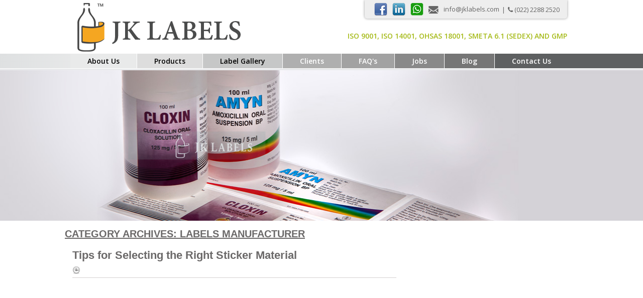

--- FILE ---
content_type: text/html; charset=UTF-8
request_url: https://www.jklabels.com/blog/category/labels-manufacturer/
body_size: 5611
content:
<!DOCTYPE html PUBLIC "-//W3C//DTD XHTML 1.0 Transitional//EN" "http://www.w3.org/TR/xhtml1/DTD/xhtml1-transitional.dtd"><html xmlns="http://www.w3.org/1999/xhtml" lang="en-US">
<head profile="http://gmpg.org/xfn/11">
<meta name="viewport" content="width=device-width, initial-scale=1.0">
<meta http-equiv="Content-Type" content="text/html; charset=UTF-8" />
<title>  Labels manufacturer | jklabels</title>
<link rel="stylesheet" href="https://www.jklabels.com/blog/wp-content/themes/Rake/style.css" type="text/css" media="screen, projection" />
    <link href="https://fonts.googleapis.com/css?family=Open+Sans:400,600,700&display=swap" rel="stylesheet"> 
<link rel="stylesheet" type="text/css" href="https://www.jklabels.com/blog/wp-content/themes/Rake/original/style.css" />
<link rel="stylesheet" type="text/css" href="https://www.jklabels.com/blog/wp-content/themes/Rake/original/jquery.simplyscroll.css" />
<link rel="stylesheet" type="text/css" href="https://www.jklabels.com/blog/wp-content/themes/Rake/original/allinone_contentSlider.css" />
<link rel="stylesheet" type="text/css" href="https://www.jklabels.com/blog/wp-content/themes/Rake/original/allinone_bannerRotator.css" />
<link rel="stylesheet" type="text/css" href="https://www.jklabels.com/blog/wp-content/themes/Rake/original/demo.css" />
<link rel="stylesheet" type="text/css" href="https://www.jklabels.com/blog/wp-content/themes/Rake/original/menu-responsive.css" />
<link rel="stylesheet" type="text/css" href="https://www.jklabels.com/blog/wp-content/themes/Rake/original/jquery.mmenu.all.css" />
<link rel="stylesheet" type="text/css" href="https://www.jklabels.com/blog/wp-content/themes/Rake/original/jquery.megamenu.css" />
<link rel="stylesheet" type="text/css" href="https://www.jklabels.com/blog/wp-content/themes/Rake/original/easy-responsive-tabs.css" />
<link rel="stylesheet" type="text/css" href="https://www.jklabels.com/blog/wp-content/themes/Rake/original/prettify.css" />
<link rel="stylesheet" type="text/css" href="https://www.jklabels.com/blog/wp-content/themes/Rake/original/owl.carousel.css" />
<link rel="stylesheet" type="text/css" href="https://www.jklabels.com/blog/wp-content/themes/Rake/original/owl.theme.css" />
<link rel="stylesheet" type="text/css" href="https://www.jklabels.com/blog/wp-content/themes/Rake/original/owl.transitions.css" />

<script type="text/javascript" src="https://www.jklabels.com/blog/wp-content/themes/Rake/original/jquery.min.js"></script>
<script type="text/javascript" src="https://www.jklabels.com/blog/wp-content/themes/Rake/original/jquery.mmenu.min.all.js"></script>
<script type="text/javascript" src="https://www.jklabels.com/blog/wp-content/themes/Rake/original/mobile-menu.js"></script>
<script type="text/javascript" src="https://www.jklabels.com/blog/wp-content/themes/Rake/original/jquery.megamenu.js"></script>
<script type="text/javascript" src="https://www.jklabels.com/blog/wp-content/themes/Rake/original/prettify.js"></script>
<script type="text/javascript" src="https://www.jklabels.com/blog/wp-content/themes/Rake/original/jquery.slimscroll.js"></script>
<script type="text/javascript" src="https://www.jklabels.com/blog/wp-content/themes/Rake/original/owl.carousel.js"></script>
<script type="text/javascript" src="https://www.jklabels.com/blog/wp-content/themes/Rake/original/responsive-menu.js"></script>
<script type="text/javascript" src="https://www.jklabels.com/blog/wp-content/themes/Rake/original/jquery.simplyscroll.js"></script>
<script type="text/javascript" src="https://www.jklabels.com/blog/wp-content/themes/Rake/original/scroll-testimonials.js"></script>
<script type="text/javascript" src="https://www.jklabels.com/blog/wp-content/themes/Rake/original/jquery-ui-1.8.16.custom.min.js"></script>
<script type="text/javascript" src="https://www.jklabels.com/blog/wp-content/themes/Rake/original/jquery.ui.touch-punch.min.js"></script>
<script type="text/javascript" src="https://www.jklabels.com/blog/wp-content/themes/Rake/original/allinone_contentSlider.js"></script>
<script type="text/javascript" src="https://www.jklabels.com/blog/wp-content/themes/Rake/original/jquery.ui.touch-punch.min.js"></script>
<script type="text/javascript" src="https://www.jklabels.com/blog/wp-content/themes/Rake/original/allinone_bannerRotator.js"></script>
<script type="text/javascript" src="https://www.jklabels.com/blog/wp-content/themes/Rake/original/easyResponsiveTabs.js"></script>
<script type="text/javascript" src="https://www.jklabels.com/blog/wp-content/themes/Rake/original/easy-responsive-tabs.css"></script>
<script type="text/javascript" src="https://www.jklabels.com/blog/wp-content/themes/Rake/original/date.js"></script>

<script>
        jQuery(function(){
            var SelfLocation = window.location.href.split('?');
            switch (SelfLocation[1]) {
              case "justify_right":
                jQuery(".megamenu").megamenu({ 'justify':'right' });
                break;
              case "justify_left":
              default:
                jQuery(".megamenu").megamenu();
            }
            function complexLoad(config, fileNames) {
          for (var x = 0; x < fileNames.length; x++) {
            $("<img>").attr({
              id: fileNames[x],
              src: config.imgDir + fileNames[x] + config.imgFormat,
              title: "The " + fileNames[x] + " nebula"
            }).appendTo("#" + config.imgContainer).css({ display: "none" });
          }
        };
          });
    </script>


<meta name='robots' content='max-image-preview:large' />
<link rel='dns-prefetch' href='//s.w.org' />
<link rel="alternate" type="application/rss+xml" title="jklabels &raquo; Labels manufacturer Category Feed" href="https://www.jklabels.com/blog/category/labels-manufacturer/feed/" />
<script type="text/javascript">
window._wpemojiSettings = {"baseUrl":"https:\/\/s.w.org\/images\/core\/emoji\/14.0.0\/72x72\/","ext":".png","svgUrl":"https:\/\/s.w.org\/images\/core\/emoji\/14.0.0\/svg\/","svgExt":".svg","source":{"concatemoji":"https:\/\/www.jklabels.com\/blog\/wp-includes\/js\/wp-emoji-release.min.js?ver=6.0.11"}};
/*! This file is auto-generated */
!function(e,a,t){var n,r,o,i=a.createElement("canvas"),p=i.getContext&&i.getContext("2d");function s(e,t){var a=String.fromCharCode,e=(p.clearRect(0,0,i.width,i.height),p.fillText(a.apply(this,e),0,0),i.toDataURL());return p.clearRect(0,0,i.width,i.height),p.fillText(a.apply(this,t),0,0),e===i.toDataURL()}function c(e){var t=a.createElement("script");t.src=e,t.defer=t.type="text/javascript",a.getElementsByTagName("head")[0].appendChild(t)}for(o=Array("flag","emoji"),t.supports={everything:!0,everythingExceptFlag:!0},r=0;r<o.length;r++)t.supports[o[r]]=function(e){if(!p||!p.fillText)return!1;switch(p.textBaseline="top",p.font="600 32px Arial",e){case"flag":return s([127987,65039,8205,9895,65039],[127987,65039,8203,9895,65039])?!1:!s([55356,56826,55356,56819],[55356,56826,8203,55356,56819])&&!s([55356,57332,56128,56423,56128,56418,56128,56421,56128,56430,56128,56423,56128,56447],[55356,57332,8203,56128,56423,8203,56128,56418,8203,56128,56421,8203,56128,56430,8203,56128,56423,8203,56128,56447]);case"emoji":return!s([129777,127995,8205,129778,127999],[129777,127995,8203,129778,127999])}return!1}(o[r]),t.supports.everything=t.supports.everything&&t.supports[o[r]],"flag"!==o[r]&&(t.supports.everythingExceptFlag=t.supports.everythingExceptFlag&&t.supports[o[r]]);t.supports.everythingExceptFlag=t.supports.everythingExceptFlag&&!t.supports.flag,t.DOMReady=!1,t.readyCallback=function(){t.DOMReady=!0},t.supports.everything||(n=function(){t.readyCallback()},a.addEventListener?(a.addEventListener("DOMContentLoaded",n,!1),e.addEventListener("load",n,!1)):(e.attachEvent("onload",n),a.attachEvent("onreadystatechange",function(){"complete"===a.readyState&&t.readyCallback()})),(e=t.source||{}).concatemoji?c(e.concatemoji):e.wpemoji&&e.twemoji&&(c(e.twemoji),c(e.wpemoji)))}(window,document,window._wpemojiSettings);
</script>
<style type="text/css">
img.wp-smiley,
img.emoji {
	display: inline !important;
	border: none !important;
	box-shadow: none !important;
	height: 1em !important;
	width: 1em !important;
	margin: 0 0.07em !important;
	vertical-align: -0.1em !important;
	background: none !important;
	padding: 0 !important;
}
</style>
	<link rel='stylesheet' id='pt-cv-public-style-css'  href='https://www.jklabels.com/blog/wp-content/plugins/content-views-query-and-display-post-page/public/assets/css/cv.css?ver=3.6.3' type='text/css' media='all' />
<link rel='stylesheet' id='wp-block-library-css'  href='https://www.jklabels.com/blog/wp-includes/css/dist/block-library/style.min.css?ver=6.0.11' type='text/css' media='all' />
<style id='global-styles-inline-css' type='text/css'>
body{--wp--preset--color--black: #000000;--wp--preset--color--cyan-bluish-gray: #abb8c3;--wp--preset--color--white: #ffffff;--wp--preset--color--pale-pink: #f78da7;--wp--preset--color--vivid-red: #cf2e2e;--wp--preset--color--luminous-vivid-orange: #ff6900;--wp--preset--color--luminous-vivid-amber: #fcb900;--wp--preset--color--light-green-cyan: #7bdcb5;--wp--preset--color--vivid-green-cyan: #00d084;--wp--preset--color--pale-cyan-blue: #8ed1fc;--wp--preset--color--vivid-cyan-blue: #0693e3;--wp--preset--color--vivid-purple: #9b51e0;--wp--preset--gradient--vivid-cyan-blue-to-vivid-purple: linear-gradient(135deg,rgba(6,147,227,1) 0%,rgb(155,81,224) 100%);--wp--preset--gradient--light-green-cyan-to-vivid-green-cyan: linear-gradient(135deg,rgb(122,220,180) 0%,rgb(0,208,130) 100%);--wp--preset--gradient--luminous-vivid-amber-to-luminous-vivid-orange: linear-gradient(135deg,rgba(252,185,0,1) 0%,rgba(255,105,0,1) 100%);--wp--preset--gradient--luminous-vivid-orange-to-vivid-red: linear-gradient(135deg,rgba(255,105,0,1) 0%,rgb(207,46,46) 100%);--wp--preset--gradient--very-light-gray-to-cyan-bluish-gray: linear-gradient(135deg,rgb(238,238,238) 0%,rgb(169,184,195) 100%);--wp--preset--gradient--cool-to-warm-spectrum: linear-gradient(135deg,rgb(74,234,220) 0%,rgb(151,120,209) 20%,rgb(207,42,186) 40%,rgb(238,44,130) 60%,rgb(251,105,98) 80%,rgb(254,248,76) 100%);--wp--preset--gradient--blush-light-purple: linear-gradient(135deg,rgb(255,206,236) 0%,rgb(152,150,240) 100%);--wp--preset--gradient--blush-bordeaux: linear-gradient(135deg,rgb(254,205,165) 0%,rgb(254,45,45) 50%,rgb(107,0,62) 100%);--wp--preset--gradient--luminous-dusk: linear-gradient(135deg,rgb(255,203,112) 0%,rgb(199,81,192) 50%,rgb(65,88,208) 100%);--wp--preset--gradient--pale-ocean: linear-gradient(135deg,rgb(255,245,203) 0%,rgb(182,227,212) 50%,rgb(51,167,181) 100%);--wp--preset--gradient--electric-grass: linear-gradient(135deg,rgb(202,248,128) 0%,rgb(113,206,126) 100%);--wp--preset--gradient--midnight: linear-gradient(135deg,rgb(2,3,129) 0%,rgb(40,116,252) 100%);--wp--preset--duotone--dark-grayscale: url('#wp-duotone-dark-grayscale');--wp--preset--duotone--grayscale: url('#wp-duotone-grayscale');--wp--preset--duotone--purple-yellow: url('#wp-duotone-purple-yellow');--wp--preset--duotone--blue-red: url('#wp-duotone-blue-red');--wp--preset--duotone--midnight: url('#wp-duotone-midnight');--wp--preset--duotone--magenta-yellow: url('#wp-duotone-magenta-yellow');--wp--preset--duotone--purple-green: url('#wp-duotone-purple-green');--wp--preset--duotone--blue-orange: url('#wp-duotone-blue-orange');--wp--preset--font-size--small: 13px;--wp--preset--font-size--medium: 20px;--wp--preset--font-size--large: 36px;--wp--preset--font-size--x-large: 42px;}.has-black-color{color: var(--wp--preset--color--black) !important;}.has-cyan-bluish-gray-color{color: var(--wp--preset--color--cyan-bluish-gray) !important;}.has-white-color{color: var(--wp--preset--color--white) !important;}.has-pale-pink-color{color: var(--wp--preset--color--pale-pink) !important;}.has-vivid-red-color{color: var(--wp--preset--color--vivid-red) !important;}.has-luminous-vivid-orange-color{color: var(--wp--preset--color--luminous-vivid-orange) !important;}.has-luminous-vivid-amber-color{color: var(--wp--preset--color--luminous-vivid-amber) !important;}.has-light-green-cyan-color{color: var(--wp--preset--color--light-green-cyan) !important;}.has-vivid-green-cyan-color{color: var(--wp--preset--color--vivid-green-cyan) !important;}.has-pale-cyan-blue-color{color: var(--wp--preset--color--pale-cyan-blue) !important;}.has-vivid-cyan-blue-color{color: var(--wp--preset--color--vivid-cyan-blue) !important;}.has-vivid-purple-color{color: var(--wp--preset--color--vivid-purple) !important;}.has-black-background-color{background-color: var(--wp--preset--color--black) !important;}.has-cyan-bluish-gray-background-color{background-color: var(--wp--preset--color--cyan-bluish-gray) !important;}.has-white-background-color{background-color: var(--wp--preset--color--white) !important;}.has-pale-pink-background-color{background-color: var(--wp--preset--color--pale-pink) !important;}.has-vivid-red-background-color{background-color: var(--wp--preset--color--vivid-red) !important;}.has-luminous-vivid-orange-background-color{background-color: var(--wp--preset--color--luminous-vivid-orange) !important;}.has-luminous-vivid-amber-background-color{background-color: var(--wp--preset--color--luminous-vivid-amber) !important;}.has-light-green-cyan-background-color{background-color: var(--wp--preset--color--light-green-cyan) !important;}.has-vivid-green-cyan-background-color{background-color: var(--wp--preset--color--vivid-green-cyan) !important;}.has-pale-cyan-blue-background-color{background-color: var(--wp--preset--color--pale-cyan-blue) !important;}.has-vivid-cyan-blue-background-color{background-color: var(--wp--preset--color--vivid-cyan-blue) !important;}.has-vivid-purple-background-color{background-color: var(--wp--preset--color--vivid-purple) !important;}.has-black-border-color{border-color: var(--wp--preset--color--black) !important;}.has-cyan-bluish-gray-border-color{border-color: var(--wp--preset--color--cyan-bluish-gray) !important;}.has-white-border-color{border-color: var(--wp--preset--color--white) !important;}.has-pale-pink-border-color{border-color: var(--wp--preset--color--pale-pink) !important;}.has-vivid-red-border-color{border-color: var(--wp--preset--color--vivid-red) !important;}.has-luminous-vivid-orange-border-color{border-color: var(--wp--preset--color--luminous-vivid-orange) !important;}.has-luminous-vivid-amber-border-color{border-color: var(--wp--preset--color--luminous-vivid-amber) !important;}.has-light-green-cyan-border-color{border-color: var(--wp--preset--color--light-green-cyan) !important;}.has-vivid-green-cyan-border-color{border-color: var(--wp--preset--color--vivid-green-cyan) !important;}.has-pale-cyan-blue-border-color{border-color: var(--wp--preset--color--pale-cyan-blue) !important;}.has-vivid-cyan-blue-border-color{border-color: var(--wp--preset--color--vivid-cyan-blue) !important;}.has-vivid-purple-border-color{border-color: var(--wp--preset--color--vivid-purple) !important;}.has-vivid-cyan-blue-to-vivid-purple-gradient-background{background: var(--wp--preset--gradient--vivid-cyan-blue-to-vivid-purple) !important;}.has-light-green-cyan-to-vivid-green-cyan-gradient-background{background: var(--wp--preset--gradient--light-green-cyan-to-vivid-green-cyan) !important;}.has-luminous-vivid-amber-to-luminous-vivid-orange-gradient-background{background: var(--wp--preset--gradient--luminous-vivid-amber-to-luminous-vivid-orange) !important;}.has-luminous-vivid-orange-to-vivid-red-gradient-background{background: var(--wp--preset--gradient--luminous-vivid-orange-to-vivid-red) !important;}.has-very-light-gray-to-cyan-bluish-gray-gradient-background{background: var(--wp--preset--gradient--very-light-gray-to-cyan-bluish-gray) !important;}.has-cool-to-warm-spectrum-gradient-background{background: var(--wp--preset--gradient--cool-to-warm-spectrum) !important;}.has-blush-light-purple-gradient-background{background: var(--wp--preset--gradient--blush-light-purple) !important;}.has-blush-bordeaux-gradient-background{background: var(--wp--preset--gradient--blush-bordeaux) !important;}.has-luminous-dusk-gradient-background{background: var(--wp--preset--gradient--luminous-dusk) !important;}.has-pale-ocean-gradient-background{background: var(--wp--preset--gradient--pale-ocean) !important;}.has-electric-grass-gradient-background{background: var(--wp--preset--gradient--electric-grass) !important;}.has-midnight-gradient-background{background: var(--wp--preset--gradient--midnight) !important;}.has-small-font-size{font-size: var(--wp--preset--font-size--small) !important;}.has-medium-font-size{font-size: var(--wp--preset--font-size--medium) !important;}.has-large-font-size{font-size: var(--wp--preset--font-size--large) !important;}.has-x-large-font-size{font-size: var(--wp--preset--font-size--x-large) !important;}
</style>
<script type='text/javascript' src='https://www.jklabels.com/blog/wp-includes/js/jquery/jquery.min.js?ver=3.6.0' id='jquery-core-js'></script>
<script type='text/javascript' src='https://www.jklabels.com/blog/wp-includes/js/jquery/jquery-migrate.min.js?ver=3.3.2' id='jquery-migrate-js'></script>
<link rel="https://api.w.org/" href="https://www.jklabels.com/blog/wp-json/" /><link rel="alternate" type="application/json" href="https://www.jklabels.com/blog/wp-json/wp/v2/categories/7" /><link rel="EditURI" type="application/rsd+xml" title="RSD" href="https://www.jklabels.com/blog/xmlrpc.php?rsd" />
<link rel="wlwmanifest" type="application/wlwmanifest+xml" href="https://www.jklabels.com/blog/wp-includes/wlwmanifest.xml" /> 
<meta name="generator" content="WordPress 6.0.11" />




</head>



<body class="archive category category-labels-manufacturer category-7">

<div class="top-panel">
<div id="main-header">
      <div class="container">
    <div id="header_left">
	<a href="index.htm"><img src="https://www.jklabels.com/images/logo.png" alt="JK Labels" /></a>
	</div>
    <div id="header-right">
          <div class="email_area">
		  <div class="google-plus"><a href="https://www.facebook.com/jklabelsmumbai/" target="_blank"><img src="https://www.jklabels.com/images/fb.png" title="Facebook"  alt="" width="26" height="26"></a><a href=" https://www.linkedin.com/company/jk-labels" target="_blank"><img src="https://www.jklabels.com/images/linkedin.png" title="Linked In"  alt="" width="26" height="26"></a><a href="https://api.whatsapp.com/send?phone=919820311331&text=Hi%2c%20I%20Have%20a%20Question..&source=&data=#"><img src="https://www.jklabels.com/images/whatsapp-icon.png" title="Whatsapp"  alt="" width="26" height="26"></a></div>
			<div class="email-cont"><img src="https://www.jklabels.com/images/email-icon.png" alt="Email Us" /><a href="mailto:info@jklabels.com">info@jklabels.com</a></div> <div class="divider">|</div> <div class="phone-cont"><i class="fa fa-phone"></i> <a href="tel:02222882520" onclick="ga('send', 'event', { eventCategory: 'Call', eventAction: 'Click', eventLabel: 'Call'});">(022) 2288 2520</a></div>
			
		  </div>
		  <!--div class="btn-free"><a href="free-consultancy.htm">Get Free Consultancy</a></div-->
          <div class="mobile-menu">
        <div id="header"> <a href="#menu-left"></a> Menu </div>
        <nav id="menu-left">
              <ul>
             <!--li><a href="index.htm" class="txt-black">Home</a></li-->
            <li><a href="https://www.jklabels.com/about-us.htm" class="txt-black">About Us</a>
               <ul>
                <li><a href="https://www.jklabels.com/about-us.htm">Company Profile</a></li>
                <li><a href="https://www.jklabels.com/why-us.htm">Why Us</a></li>
				<li><a href="https://www.jklabels.com/quality-policy.htm" class="txt-black">Quality Policy </a></li>
				<li><a href="https://www.jklabels.com/factory-glimpses.htm">Infrastructure</a>
					<ul  class="level2">
						  <li><a href="https://www.jklabels.com/factory-glimpses.htm">Factory Glimpses</a></li>
						  <li><a href="https://www.jklabels.com/machinery.htm">Machinery</a></li>
						  <li><a href="https://www.jklabels.com/raw-material.htm">Raw Material & Stores</a></li>
						  <li><a href="https://www.jklabels.com/power-supply.htm">Power Supply</a></li>
						  <li><a href="https://www.jklabels.com/qc-equipments.htm">QC Equipments</a></li>
					</ul>
				  </li>
				  <li><a href="https://www.jklabels.com/accredentials.htm">Certifications</a></li>
              </ul>
            </li>
             <li><a href="https://www.jklabels.com/pharmaceutical-labels.htm">Products</a>
				<ul>
					<li><a href="https://www.jklabels.com/pharmaceutical-labels.htm">Industry Wise Labels</a>
					  <ul class="level2">
						<li><a href="https://www.jklabels.com/pharmaceutical-labels.htm">Pharmaceutical</a></li>
						<li><a href="https://www.jklabels.com/cosmetic-labels.htm">Cosmetic and Healthcare</a></li>
						<li><a href="https://www.jklabels.com/food-beverages-labels.htm">Food & Beverages</a></li>
						<li><a href="https://www.jklabels.com/wine-liquor-labels.htm">Wine & Liquor</a></li>
						<li><a href="https://www.jklabels.com/chemical-lubricants-labels.htm">Chemical & Lubricants</a></li>
						<li><a href="https://www.jklabels.com/airport-baggage-labels.htm">Airline Labels</a></li>
						<li><a href="https://www.jklabels.com/consumer-electronics-labels.htm">Consumer Electronics Labels</a></li>
						<li><a href="https://www.jklabels.com/automotive-labels.htm">Automotive Labels</a></li>
						<li><a href="https://www.jklabels.com/self-adhesive-labels.htm">Others</a></li>
					  </ul>
					</li>
					<li><a href="https://www.jklabels.com/security-hologram-labels.htm">Specialty Labels</a>
					  <ul class="level2">
						<li><a href="https://www.jklabels.com/security-hologram-labels.htm">Security Hologram Labels Stickers</a></li>
						<li><a href="https://www.jklabels.com/environmentally-friendly-labels.htm">Environmentally Friendly Labels</a></li>
						<li><a href="https://www.jklabels.com/thermal-labels.htm">Thermal Labels</a></li>
						<li><a href="https://www.jklabels.com/transparent-labels.htm">Transparent Labels</a></li>
						<li><a href="https://www.jklabels.com/freeze-proof-labels.htm">Freeze Proof Labels</a></li>
						<li><a href="https://www.jklabels.com/ultra-high-temperature-labels.htm">Ultra High Temperature Labels</a></li>
						<li><a href="https://www.jklabels.com/piggyback-labels.htm">Piggyback Labels</a></li>
						<li><a href="https://www.jklabels.com/tyre-labels.htm">Tyre Labels</a></li>
						<li><a href="https://www.jklabels.com/other-specialized-labels.htm">Other Specialized Labels</a></li>
						<li><a href="https://www.jklabels.com/packaging-labels.htm">Product Packaging and Labelling Services</a></li>
					  </ul>
					</li>
				</ul>
			 </li>
			 <li><a href="https://www.jklabels.com/label-gallery.htm">Label Gallery </a></li>
			 <li><a href="https://www.jklabels.com/client-portfolio.htm">Clients</a>
				<ul>
					<li><a href="https://www.jklabels.com/client-portfolio.htm">Client Portfolio </a></li>
					<li><a href="https://www.jklabels.com/international-clients.htm">International Clients</a></li>
					<li> <a href="https://www.jklabels.com/testimonials.htm">Testimonials</a> </li>
				</ul>
			 </li>
             <li><a href="https://www.jklabels.com/faq.htm"> FAQ's </a></li>
			 <li><a href="https://www.jklabels.com/jobs.htm">Jobs</a> </li>
			  <li><a href="https://www.jklabels.com/blog/" class="mm-item-link">Blog</a></li>
			 
              <li><a class="last" href="https://www.jklabels.com/contact.htm">Contact Us</a>
				<ul>
					<li><a href="https://www.jklabels.com/enquiry.htm">Enquiry</a></li>
				</ul>
			  </li>
			  <li> <a href="https://www.jklabels.com/site-map.htm">Site Map</a> </li>
			  <li class="last"><a href="https://www.jklabels.com/free-consultancy.htm">Get Free Consultancy</a></li>
          </ul>
            </nav>
      </div>
	  	<div class="iso_area"><a href="accredentials.htm">ISO 9001, ISO 14001, OHSAS 18001, Smeta 6.1 (Sedex) and GMP</a></div>
        </div>
  </div>
    </div>
<div class="main_menu">
      <div class="nav">
<ul>
            <!--li><a href="https://www.jklabels.com/index.htm" class="txt-black">Home</a></li-->
            <li class="color1"><a href="https://www.jklabels.com/about-us.htm" class="txt-black">About Us</a>
               <ul>
                <li><a href="https://www.jklabels.com/about-us.htm">Company Profile</a></li>
                <li><a href="https://www.jklabels.com/why-us.htm">Why Us</a></li>
				<li><a href="https://www.jklabels.com/quality-policy.htm" class="txt-black">Quality Policy </a></li>
				<li><a href="https://www.jklabels.com/factory-glimpses.htm">Infrastructure <span class="caret"></span></a>
					<ul  class="level2">
						  <li><a href="https://www.jklabels.com/factory-glimpses.htm">Factory Glimpses</a></li>
						  <li><a href="https://www.jklabels.com/machinery.htm">Machinery</a></li>
						  <li><a href="https://www.jklabels.com/raw-material.htm">Raw Material & Stores</a></li>
						  <li><a href="https://www.jklabels.com/power-supply.htm">Power Supply</a></li>
						  <li><a href="https://www.jklabels.com/qc-equipments.htm">QC Equipments</a></li>
					</ul>
				  </li>
				  <li><a href="https://www.jklabels.com/accredentials.htm">Certifications</a></li>
              </ul>
            </li>
             <li class="color2"><a href="https://www.jklabels.com/pharmaceutical-labels.htm" class="txt-black">Products</a>
				<ul>
					<li><a href="https://www.jklabels.com/pharmaceutical-labels.htm">Industry Wise Labels <span class="caret"></span></a>
					  <ul class="level2">
						<li><a href="https://www.jklabels.com/pharmaceutical-labels.htm">Pharmaceutical</a></li>
						<li><a href="https://www.jklabels.com/cosmetic-labels.htm">Cosmetic and Healthcare</a></li>
						<li><a href="https://www.jklabels.com/food-beverages-labels.htm">Food & Beverages</a></li>
						<li><a href="https://www.jklabels.com/wine-liquor-labels.htm">Wine & Liquor</a></li>
						<li><a href="https://www.jklabels.com/chemical-lubricants-labels.htm">Chemical & Lubricants</a></li>
						<li><a href="https://www.jklabels.com/airport-baggage-labels.htm">Airline Labels</a></li>
						<li><a href="https://www.jklabels.com/consumer-electronics-labels.htm">Consumer Electronics Labels</a></li>
						<li><a href="https://www.jklabels.com/automotive-labels.htm">Automotive Labels</a></li>
						<li><a href="https://www.jklabels.com/self-adhesive-labels.htm">Others</a></li>
					  </ul>
					</li>
					<li><a href="https://www.jklabels.com/security-hologram-labels.htm">Specialty Labels <span class="caret"></span></a>
					  <ul class="level2">
						<li><a href="https://www.jklabels.com/security-hologram-labels.htm">Security Hologram Labels Stickers</a></li>
						<li><a href="https://www.jklabels.com/environmentally-friendly-labels.htm">Environmentally Friendly Labels</a></li>
						<li><a href="https://www.jklabels.com/thermal-labels.htm">Thermal Labels</a></li>
						<li><a href="https://www.jklabels.com/transparent-labels.htm">Transparent Labels</a></li>
						<li><a href="https://www.jklabels.com/freeze-proof-labels.htm">Freeze Proof Labels</a></li>
						<li><a href="https://www.jklabels.com/ultra-high-temperature-labels.htm">Ultra High Temperature Labels</a></li>
						<li><a href="https://www.jklabels.com/piggyback-labels.htm">Piggyback Labels</a></li>
						<li><a href="https://www.jklabels.com/tyre-labels.htm">Tyre Labels</a></li>
						<li><a href="https://www.jklabels.com/other-specialized-labels.htm">Other Specialized Labels</a></li>
						<li><a href="https://www.jklabels.com/packaging-labels.htm">Product Packaging and Labelling Services</a></li>
					  </ul>
					</li>
				</ul>
			 </li>
			 <li class="color3"><a href="https://www.jklabels.com/label-gallery.htm" class="txt-black">Label Gallery </a></li>
			 <li class="color4"><a href="https://www.jklabels.com/client-portfolio.htm">Clients</a>
				<ul>
					<li><a href="https://www.jklabels.com/client-portfolio.htm">Client Portfolio </a></li>
					<li><a href="https://www.jklabels.com/international-clients.htm">International Clients</a></li>
					<li><a href="https://www.jklabels.com/testimonials.htm">Testimonials</a> </li>
				</ul>
			 </li>
            <li class="color5"><a href="https://www.jklabels.com/faq.htm"> FAQ's </a></li>
			<li class="color6"><a href="https://www.jklabels.com/jobs.htm">Jobs</a> </li>
			<li class="color7"><a href="https://www.jklabels.com/blog/" class="mm-item-link">Blog</a></li>
			 <li class="color8"><a href="https://www.jklabels.com/contact.htm">Contact Us</a>
				<ul>
				<li><a href="https://www.jklabels.com/enquiry.htm">Enquiry</a></li>
				</ul>
			 </li>
          </ul>
  </div>
    </div>
	</div>
	<div id="banner_area">
	<div class="header-images-index">
		<div class="header-images">
				<div class="innerpage-banner1"></div>    
		</div>
	</div>
</div>
    <div id="main" class="span-24">
    
        <div id="content-wrap" class="span-16">
        
        
    <div class="content">
        <h2 class="generic">Category Archives: <span>Labels manufacturer</span></h2>
        
        
    <div class="post-wrap">
    
        <div class="post clearfix post-214 type-post status-publish format-standard hentry category-labels-manufacturer category-sticker-printing tag-label-manufacturers tag-label-manufacturers-in-mumbai tag-sticker-manufacturers tag-sticker-manufacturers-in-mumbai" id="post-214">
        
            <h2 class="title"><a href="https://www.jklabels.com/blog/share-tips-for-selecting-the-right-sticker-material/" title="Permalink to Tips for Selecting the Right Sticker Material" rel="bookmark">Tips for Selecting the Right Sticker Material</a></h2>
            
            <div class="postmeta-primary">
    
                <span class="meta_date">

--- FILE ---
content_type: text/css
request_url: https://www.jklabels.com/blog/wp-content/themes/Rake/style.css
body_size: 35776
content:
/*
	Theme Name: Rake
	Theme URI: http://fthemes.com/rake-free-wordpress-theme/
	Description: Rake is a free news WordPress theme with featured content option and options page. Supports post thumbnails. Suitable for any niche, especially for news or magazine sites.
	Author: FThemes.com
	Author URI: http://fthemes.com
	Version: 2.0
    Tags: blue, two-columns, right-sidebar
*/


/* =GENERAL
-------------------------------------------------------------- */
body {color: #6B6969;background: url(images/background.jpg) center top no-repeat;}#wrapper {background: url(images/wrapper.png) left 200px repeat-x;}#container {}a {color: #1F2B31;text-decoration: underline;}a:hover, a:focus {color: #18729F;text-decoration: none;}a:focus { outline: none;}/* =HEADER-------------------------------------------------------------- */#header {height: 40px;padding:45px 0;}.branding {float: left;}.header-banner {float: right;font-size:18px;}.logo {margin: 0px 0;padding: 0;}h1.site-title {margin: 0;padding:0;font-family: Arial, Helvetica, Sans-serif;font-size:40px;line-height: 40px;font-weight: bold;color: #192024;}h1.site-title a, h1.site-title a:hover {color: #192024;text-decoration: none;}h2.site-description {margin: 0;padding:0;color: #192024;font-family: Arial, Helvetica, Sans-serif;font-size:14px;line-height: 14px;}.header-after {background: url(images/menu-primary-bg.png) left top repeat-x;height: 54px;}/* =MENUS-------------------------------------------------------------- *//*** Menu Primary----------------------------*/.menu-primary-wrap {padding: 0 0 0 10px;position:relative;height: 54px;z-index: 400;background: url(images/menu-primary-bg.png) center top no-repeat;}.menu-primary {}.menu-primary ul {min-width: 160px;}/* First Level */.menu-primary li  {background: url(images/menu-primary-separator.png) right center no-repeat;margin: 0 4px 0 0;}.menu-primary li a {color: #FFFFFF;padding: 21px 16px;text-decoration: none;font-family: Arial, Helvetica, Sans-serif;font-size: 12px;text-transform: uppercase;font-weight: bold;margin: 0 4px 0 0;}.menu-primary li a:hover, .menu-primary li a:active, .menu-primary li a:focus, .menu-primary li:hover > a, .menu-primary li.current-cat > a, .menu-primary li.current_page_item > a, .menu-primary li.current-menu-item > a {color: #FFFFFF;background: url(images/menu-primary-bg.png) center -154px no-repeat;outline: 0;}/* Child Levels */.menu-primary li li a {color: #FFFFFF;text-transform: none;background: #105275;padding: 14px 15px;margin: 0;font-weight: normal;text-shadow: none;}.menu-primary li li a:hover, .menu-primary li li a:active, .menu-primary li li a:focus, .menu-primary li li:hover > a, .menu-primary li li.current-cat > a, .menu-primary li li.current_page_item > a, .menu-primary li li.current-menu-item > a {color: #FFFFFF;background: #1379B1;outline: 0;text-shadow: none;}/* Arrows */.menu-primary a.sf-with-ul {padding-right: 28px;min-width: 1px;}.menu-primary  .sf-sub-indicator {position: absolute;display: block;overflow: hidden;right: 0;top:  0;padding: 19px 14px 0 0;}.menu-primary li li .sf-sub-indicator {position: absolute;display: block;overflow: hidden;right: 0;top:  0;padding: 11px 14px 0 0;}/* Shadows */.menu-primary-wrap .sf-shadow ul {background:	url('images/menu-primary-shadow.png') no-repeat bottom right;}/*** Menu Secondary----------------------------*/.menu-secondary-wrap {padding: 0;position:relative;height: 34px;z-index: 300;margin: 0;}.menu-secondary {}.menu-secondary ul {min-width: 160px;}/* First Level */.menu-secondary li a {color: #4e636d;padding: 11px 15px;text-decoration: none;font-family: Arial, Helvetica, Sans-serif;font-size: 12px;text-transform: uppercase;font-weight: bold;}.menu-secondary li a:hover, .menu-secondary li a:active, .menu-secondary li a:focus, .menu-secondary li:hover > a, .menu-secondary li.current-cat > a, .menu-secondary li.current_page_item > a, .menu-secondary li.current-menu-item > a {color: #1F2B31;outline: 0;}/* Child Levels */.menu-secondary li li a {color: #fff;background: #105275;padding: 10px 15px;text-transform: none;margin: 0;font-weight: normal;}.menu-secondary li li a:hover, .menu-secondary li li a:active, .menu-secondary li li a:focus, .menu-secondary li li:hover > a, .menu-secondary li li.current-cat > a, .menu-secondary li li.current_page_item > a, .menu-secondary li li.current-menu-item > a {color: #fff;background: #1379B1;outline: 0;}/* Arrows */.menu-secondary a.sf-with-ul {padding-right: 26px;min-width: 1px;}.menu-secondary  .sf-sub-indicator {position: absolute;display: block;   overflow: hidden;right: 0;top:  0;padding: 8px 13px 0 0;}/* Shadows */.menu-secondary-wrap .sf-shadow ul {background:	url('images/menu-secondary-shadow.png') no-repeat bottom right; }/* =MAIN CONTENT-------------------------------------------------------------- */#main {background: #FFFFFF; display:block; clear:both;max-width:1022px; margin:0 auto}#main-fullwidth {background: #FFFFFF;}#content-wrap {width:66%; float:left}.content {padding: 15px 0; }.post-wrap {padding: 15px 15px 0 15px;margin-bottom: 15px;border: 1px solid #CCCCCC;background: #FFFFFF;}.post {}.title {color: #6B6969;margin: 0 0 10px 0;padding: 0;font-family: Arial, Helvetica, Sans-serif;font-size: 22px;line-height: 22px;font-weight: bold;}.title a {color: #6B6969;text-decoration: none;}.title a:hover {color: #1F2B31;text-decoration: none;}.generic {color: #6B6969;margin: 0px 0 10px 0;padding: 0 0 10px 0;font-weight: bold;text-transform: uppercase;font-size: 20px;font-family: Arial, Helvetica, Sans-serif;text-decoration: underline;}.entry {line-height: 20px;}.featured_image {padding: 6px;border: 1px solid #F0F0F0;background: #FFFFFF;}.postmeta-primary {color: #3E3C3C;font-size: 11px;text-transform: uppercase;padding: 0 0 8px 0;border-bottom: 1px solid #D5D0D0;margin-bottom: 10px;}.postmeta-secondary {color: #3E3C3C;font-size: 11px;padding: 0 0 15px 0;}.meta_date, .meta_author, .meta_comments, .meta_edit, .meta_categories, .meta_tags {padding:3px 0 3px 20px;background-position:left center;background-repeat: no-repeat;}.meta_date {background-image: url(images/time.png);}.meta_author {background-image: url(images/author.png);}.meta_comments {background-image: url(images/comments.png);}.meta_edit {background-image: url(images/edit.png);}.meta_categories {background-image: url(images/cat.png);}.meta_tags {background-image: url(images/tags.png);}.readmore-wrap {margin-bottom: 15px;float: right;}a.readmore {color: #fff;background: #1F2B31;padding: 6px 14px;font-size: 12px;line-height: 12px;display: block;text-decoration: none;}a.readmore:hover {color: #FFFFFF;background: #6B6969;text-decoration: none;}/* Featired Posts */.featuredposts {margin: 15px 0 0 0;width: 623px;background: #FFFFFF;border: 1px solid #F0F0F0;}.fp-slides {}.fp-post {padding: 13px;}.fp-thumbnail {width: 595px;height: 300px;margin-bottom: 10px;overflow: hidden;}.fp-title {font-family: Arial, Helvetica, Sans-serif;color: #4A4848;font-size: 16px;font-weight: bold;padding: 0 0 4px 0;margin: 0;text-transform: uppercase;}.fp-title a {color: #4A4848;text-decoration: none;}.fp-title a:hover {color: #0A354C;text-decoration: none;}.fp-label {color: #4A4848;margin: 15px 15px 0 15px;padding: 0;font-weight: bold;text-transform: uppercase;font-size: 16px;line-height: 16px;font-family: Arial, Helvetica, Sans-serif;}.fp-post p {color: #494949;font-family: Arial, Helvetica, Sans-serif;font-size: 12px;padding: 0;margin: 0;line-height: 16px;}.fp-more, .fp-more:hover{color: #494949;font-weight: bold;}.fp-nav {width: 605px;padding: 0 10px 10px 10px;}.fp-pager a { background-image: url(images/featured-pager.png); cursor:pointer;  margin: 3px 6px 0 0; padding: 0;height: 10px; width: 10px; display: block;float: left;overflow: hidden; text-indent: -999px; background-position: 0 0;}.fp-pager a:hover, .fp-pager a.activeSlide  { text-decoration: none;background-position: 0 -110px;}.fp-prev {float:right;margin-right: 4px;width:15px;height:17px;opacity: 0.7;background:url(images/featured-prev.png) top left no-repeat;}.fp-prev:hover {opacity: 1;}.fp-prev:active {opacity: 0.7;}.fp-next {float:right;width:15px;height:17px;margin-left: 4px;opacity: 0.7;background:url(images/featured-next.png) top left  no-repeat;}.fp-next:hover {opacity: 1;}.fp-next:active {opacity: 0.7;}/* =SIDEBAR(S) & WIDGETS-------------------------------------------------------------- */#primary-sidebar-wrap {width:34%; float:left; margin-top:27px}.sidebar-primary {color: #6D6D6E;}.sidebar-primary {padding: 15px 0 0 0;}.sidebar-primary a {color: #6D6D6E;text-decoration: none;}.sidebar-primary a:hover {color: #105275;text-decoration: none;}/*** General Widgets Styling----------------------------*/.widget-wrap {list-style-type: none;list-style: none;margin: 0 0 15px 0;padding: 10px;background: #fff;border: 1px solid #CCCCCC;}h3.widgettitle {color: #272829;background: #eee;font-size: 16px;line-height: 16px;font-family: Arial, Helvetica, Sans-serif;font-weight: bold;margin: -10px -10px 10px -10px;padding: 8px 0 8px 8px;text-transform: uppercase;border-bottom: 2px dotted #ccc;}h3.widgettitle a, h3.widgettitle a:hover {color: #272829;text-decoration: none;}/*** Default Widgets----------------------------*/.widget ul {list-style-type: none;list-style: none;margin: 0;padding: 0;}.widget ul li {padding: 6px 0 6px 0px;margin: 0;border-bottom: 1px dotted #939494;}.widget ul li:first-child {padding-top: 0;}.widget ul li ul {margin-top: 10px;}/*** Search----------------------------*/#search {border: 1px solid #FAFAFA;background: #F4F4F4;height: 26px;padding: 0;text-align: left;}#search #s {background: none;color: #1F2B31;border: 0;padding: 4px;margin:1px 0 0 2px;float: left;}#search .search-image {border:0; vertical-align: top;float: right;margin: 4px 4px 0 2px; clear:none; width:auto;height:auto}#search-wrap {width: 300px;padding: 15px 0;}.topsearch #search {margin: 11px 6px 0 0;}/*** Wp Calendar----------------------------*/#wp-calendar td:hover, #wp-calendar #today {background: #1F2B31;color: #fff;}#wp-calendar td:hover a, #wp-calendar #today a {color: #fff;}/*** 125x125 Banners Widget----------------------------*/.banners-125 {text-align: center;  margin-bottom: -10px;}.banners-125 img {margin: 0 5px 5px 5px;}/*** Posts Widget----------------------------*/.posts-widget ul {list-style-type: none;padding: 0;margin: 0;}.posts-widget ul li {list-style-type: none; padding: 0 0 5px 0; margin: 15px 0 0 0;border-bottom: 1px solid #F0F0F0;}.posts-widget ul li:first-child {margin-top: 15px; }.posts-widgettitle {font-weight: bold; padding: 0 0 5px 0; margin: 0; font-family: Arial, Helvetica, Sans-serif;font-size: 14px;}.posts-widgettitle a {}.posts-widgettitle a:hover {}.posts-widget-meta { font-style: italic;  padding: 0 0 5px 0;}.posts-widget-entry {font-family: Arial, Helvetica, Sans-serif; line-height: 20px;}.posts-widget-more {font-weight: bold;}.posts-widget-more:hover {}.posts-widget-featured-image {  padding: 4px;  border: 1px solid #F0F0F0;background: #FFFFFF;}.posts-widget .alignleft {margin: 0 8px 8px 0;}.posts-widget .alignright {margin: 0 0 8px 8px;}.posts-widget .aligncenter {margin-bottom: 8px;}/*** Comments Widget----------------------------*/.comments-widget ul {list-style-type: none; padding: 0; margin: 0;}.comments-widget ul li {list-style-type: none; padding: 0 0 10px 0; margin: 10px 0 0 0;border-bottom: 1px solid #F0F0F0;}.comments-widget ul li:first-child {margin-top: 0;}.comments-widget-author {text-decoration: none; font-weight: bold; padding: 0 0 5px 0; margin: 0;}.comments-widget-author:hover {}.comments-widget-entry {font-family: Arial, Helvetica, Sans-serif; line-height: 20px;}.comments-widget-more {font-weight: bold; }.comments-widget-more:hover {}.comments-widget-avatar {padding: 4px;border: 1px solid #F0F0F0;background: #fff;}.comments-widget .alignleft {margin: 0 8px 0 0;}.comments-widget .alignright {margin: 0 0 0 8px;}.comments-widget .aligncenter {margin-bottom: 8px;}/*** Info Box Widget----------------------------*/.infobox-widget ul {list-style-type: none;padding: 0;margin: 0;}.infobox-widget ul li {list-style-type: none; padding: 0; margin: 5px 0 0 0;}.infobox-widget ul li a {text-decoration: none;}.infobox-widget-description {line-height: 20px;}.infobox-widget-more {font-weight: bold;    }.infobox-widget-more:hover {   }.infobox-widget .alignleft {margin: 0 10px 10px 0;}.infobox-widget .alignright {margin: 0 0 10px 10px;}.infobox-widget .aligncenter {margin-bottom: 10px;}.infobox-widget .inbottom {margin-top: 10px;}/*** Social Connect Widget----------------------------*/.social-connect-widget {background: #FFFFFF;padding: 10px;border: 1px solid #E1DDDD;}.social-connect-widget:hover {border: 1px solid #CDCBCB;background: #F5F5F5;}.social-connect-widget a {font-weight: bold;text-decoration: none;font-family: Arial, Helvetica, Sans-serif;}.social-connect-widget a:hover {text-decoration: underline;}.social-connect-widget  img {vertical-align:middle; margin-right: 5px;}/*** Social Share Widget----------------------------*/.social-share-widget ul {list-style-type: none; padding: 0; margin: 0;}.social-share-widget ul li {text-align: left;}.social-share-widget ul li a {width: 32px; height: 32px; margin: 0 2px; padding: 0;}.social-share-widget ul li a img {opacity: 0.7;}.social-share-widget ul li a:hover img {opacity: 1;}/*** Tabs Widget----------------------------*/.tabs-widget {list-style: none; list-style-type: none; margin: 0 0 10px 0;padding: 0; height: 26px;}.tabs-widget li {list-style: none;list-style-type: none; margin: 0 0 0 4px; padding: 0; float: left;}.tabs-widget li:first-child {margin: 0;}.tabs-widget li a {color: #fff;background: #1F2B31;padding: 4px 10px;font-family: Arial, Helvetica, Sans-serif;font-weight: bold;display: block;text-decoration: none;font-size: 12px;}.tabs-widget li a:hover, .tabs-widget li a.tabs-widget-current {background: #106795;color: #FFFFFF;}.tabs-widget-content {background: #fff;}/* Flexi Text */.flexi-text {margin: 0; padding: 0;}/*** Tweets Widget----------------------------*/.tweets-widget ul {list-style-type: none; margin: 0; padding: 0; line-height: 20px;font-family: Arial, Helvetica, Sans-serif; }.tweets-widget ul li {list-style-type: none;padding: 0; margin: 15px 0 0 0; }.tweets-widget ul li:first-child {margin-top: 5px;}.tweets-widget li.tweets-bird {padding-left: 24px;background: url(images/tweets.png) left 2px no-repeat;}.tweets-widget a {}.tweets-widget a:hover {}a.tweets-widget-time {text-decoration: underline; }a.tweets-widget-time:hover {text-decoration: none; }/* =FOOTER-------------------------------------------------------------- */#footer-wrap {}#footer {}#copyrights {color: #434141;text-align: center;padding: 18px 0;background: #D2D2D2;}#copyrights a {color: #434141;} #copyrights a:hover {color: #434141;text-decoration: none;} #credits {color: #7D7D7D;text-align: center;font-size: 11px;padding: 10px 0;}#credits a {color: #7D7D7D;text-decoration: none;} #credits a:hover {text-decoration: none;color: #7D7D7D;} /* =COMMENTS-------------------------------------------------------------- */#comments {margin-bottom: 15px;}#comments p {margin: 5px 0 10px 0;}h3#comments-title {font-weight: bold;font-size: 20px;padding: 0;margin: 0 0 15px 0;}.commentlist { list-style: none;margin: 0;padding: 0;}.commentlist li.comment {line-height: 24px;margin: 0 0 15px 0;padding: 0 0 0 0px;position: relative;}.commentlist li:last-child {border-bottom:none;margin-bottom:0;}#comments .comment-body ul,#comments .comment-body ol {margin-bottom: 15px;}#comments .comment-body blockquote p:last-child {margin-bottom: 15px;}.commentlist .avatar {border: 3px solid #ffffff;margin-right: 10px; width: 40px; height: 40px; vertical-align: middle;margin-bottom: 2px;}.comment-author {padding: 5px;display: block;background: #F2F2F2;border: 1px solid #DFDFDF;-moz-border-radius: 4px;-khtml-border-radius: 4px;-webkit-border-radius: 4px;border-radius: 4px;}.comment-author cite {font-style: normal;font-weight: bold;}.comment-author .says {font-style: italic;}.fn, .fn a:link, .fn a:hover, .fn a:visited {font-family: Arial, Helvetica, Sans-serif;font-size: 16px; font-style: normal; font-weight: bold;text-decoration: none;}.comment-meta {margin: -23px 0 0 65px;display: block;font-size: 11px;padding:0;}.comment-meta a:link,.comment-meta a:visited {text-decoration: none;}.reply {text-align: right;margin-bottom: 10px;}.comment-reply-link  {font-size: 11px;font-weight: normal;text-decoration: none;background: #EDEDED;color: #333;padding: 2px 8px;-moz-border-radius: 3px;-khtml-border-radius: 3px;-webkit-border-radius: 3px;border-radius: 3px;border:  1px solid #999999;}.comment-reply-link:hover {background: #F5F5F5;color: #333;}.commentlist .children {list-style: none;margin: 0;}/* Children */.commentlist .children li {border: none;margin: 0;}.nocomments {display: none;}#comments .pingback {margin-bottom: 18px;padding-bottom: 18px;}.commentlist li.comment+li.pingback {margin-top: -6px;}#comments .pingback p {font-size: 12px;line-height: 18px;display:block;margin: 0;}#comments .pingback .url {font-style: italic;font-size: 13px;}/* Comments form */#respond {overflow: hidden;position: relative;margin-bottom: 15px;}h3#reply-title {font-weight: bold;font-size: 20px;padding: 0;margin: 0 0 15px 0;}#respond .required {color:#FF4B33;}#respond .comment-notes {margin-bottom: 1em;}.form-allowed-tags {display: none;}.children #respond {margin: 0 48px 0 0;}#comments-list #respond {margin: 0 0 18px 0;}#comments-list ul #respond {margin: 0;}#cancel-comment-reply-link {font-size: 12px;line-height: 18px;font-weight: normal;}#respond .required {color:#FF4B33;font-weight:bold;}#respond label {font-size: 12px;font-weight: bold;}#respond input {margin:10px 0 0 0;width:98%;}#respond textarea {width:98%;margin:10px 0 0 0;}#respond .form-allowed-tags {font-size: 12px;line-height: 18px;}#respond .form-allowed-tags code {font-size: 11px;}#respond input[type=submit] {margin: 0;}#respond .form-submit {margin: 0;}#respond .form-submit input {width: auto;font-size: 14px;}#respond dl {margin: 0 0 10px;}#respond dt {display: inline;font-weight: normal;}#respond dd {display: inline;}@font-face {font-family: 'open_sansregular';src: url('OpenSans-Regular-webfont.eot');src: url('OpenSans-Regular-webfont.eot?#iefix') format('embedded-opentype'),url('OpenSans-Regular-webfont.woff2') format('woff2'),url('OpenSans-Regular-webfont.woff') format('woff'),url('OpenSans-Regular-webfont.ttf') format('truetype'),url('OpenSans-Regular-webfont.svg#open_sansregular') format('svg');font-weight: normal;font-style: normal;}.top-menu{width: 100%; float:left;  margin: 17px 0;}ul.megamenu { padding: 0; list-style: none; display: none;float:right;margin-right:22px;} ul.megamenu li.mm-item {}ul.megamenu li.clear-fix { float: none; clear: both; margin: 0px; padding: 0px; height: 0px; font-size: 0px; line-height: 0px; }*html ul.megamenu a.mm-item-link:link, *html ul.megamenu a.mm-item-link:visited { border-color: pink; filter: chroma(color=pink); }ul.megamenu a.mm-item-link:link, ul.megamenu a.mm-item-link:visited { position: relative; display: inline-block; color: #333; text-decoration: none; z-index: 10; font-size: 13px;  margin: 0;  color:#4c4c4c;background:url("../images/bullet.gif") no-repeat scroll left 20px rgba(0, 0, 0, 0); font-weight:500;padding:14px 28px 9px 13px;}ul.megamenu a.mm-item-link-hover:link, ul.megamenu a.mm-item-link-hover:visited { color:#333; background-color:none;}.mm-content-base {background: #333;  position: relative; z-index: 11; padding:1% 0; float: left; border:1px solid #e0e0e0;}.mm-js-shadow {position: absolute; z-index: 10; }ul.megamenu a.last{ padding:13px 0 9px 13px !important;}ul.megamenu a.about.mm-item-link:link, ul.megamenu a.about.mm-item-link:visited { background:url(../images/nav-divider.gif) no-repeat left center;}ul.megamenu a.products.mm-item-link:link, ul.megamenu a.products.mm-item-link:visited {background:url(../images/products-icon.jpg) no-repeat 10px 12px}ul.megamenu a.products.mm-item-link-hover:link, ul.megamenu a.products.mm-item-link-hover:visited {background:url(../images/products-icon-o.jpg) no-repeat 10px 12px}ul.megamenu a.new-products.mm-item-link:link, ul.megamenu a.new-products.mm-item-link:visited {background:url(../images/new-products-icon.jpg) no-repeat 10px 12px}ul.megamenu a.new-products.mm-item-link-hover:link, ul.megamenu a.new-products.mm-item-link-hover:visited {background:url(../images/new-products-icon-o.jpg) no-repeat 10px 12px}ul.megamenu a.services.mm-item-link:link, ul.megamenu a.services.mm-item-link:visited {background:url(../images/services-icon.jpg) no-repeat 10px 12px}ul.megamenu a.services.mm-item-link-hover:link, ul.megamenu a.services.mm-item-link-hover:visited {background:url(../images/services-icon-o.jpg) no-repeat 10px 12px}ul.megamenu a.finance.mm-item-link:link, ul.megamenu a.finance.mm-item-link:visited {background:url(../images/finance-icon.jpg) no-repeat 10px 12px;}ul.megamenu a.finance.mm-item-link-hover:link, ul.megamenu a.finance.mm-item-link-hover:visited { background:url(../images/finance-icon-o.jpg) no-repeat 10px 12px}ul.megamenu a.news.mm-item-link:link, ul.megamenu a.news.mm-item-link:visited {background:url(../images/news-icon.jpg) no-repeat 10px 12px}ul.megamenu a.news.mm-item-link-hover:link, ul.megamenu a.news.mm-item-link-hover:visited {background:url(../images/news-icon-o.jpg) no-repeat 10px 12px;}ul.megamenu a.careers.mm-item-link:link, ul.megamenu a.careers.mm-item-link:visited {background:url(../images/careers-icon.jpg) no-repeat 10px 12px;}ul.megamenu a.careers.mm-item-link-hover:link, ul.megamenu a.careers.mm-item-link-hover:visited { background:url(../images/careers-icon-o.jpg) no-repeat 10px 12px}ul.megamenu a.gallery.mm-item-link:link, ul.megamenu a.gallery.mm-item-link:visited {background:url(../images/gallery-icon.jpg) no-repeat 10px 12px}ul.megamenu a.gallery.mm-item-link-hover:link, ul.megamenu a.gallery.mm-item-link-hover:visited {background:url(../images/gallery-icon-o.jpg) no-repeat 10px 12px}ul.megamenu a.contact.mm-item-link:link, ul.megamenu a.contact.mm-item-link:visited {background:url(../images/contact-icon.jpg) no-repeat 10px 12px;  padding: 13px 22px 13px 40px;}ul.megamenu a.contact.mm-item-link-hover:link, ul.megamenu a.contact.mm-item-link-hover:visited {background:url(../images/contact-icon-o.jpg) no-repeat 10px 12px}ul.megamenu div.mm-item-content {padding: 0 0 0 5px; position: absolute; z-index: 9}.menu-panel{width: 100%; float: left}.menu-div{ width:24.7%; float:left;}.menu-div2{ width:100%; float:left;}.product-menu{width:92%; float:left; border:none;height: auto;  padding: 1% 5% 0 5%}.product-menu.one{width:87%; float:left; border:none;height: auto;  padding: 3% 5% 0 5%}.product-menu.two{ width:100%}.product-menu.one a, .product-menu.two a{ padding-left:8px; padding-right:9px;}.product-menu.one a span{ background-image:none; padding:0}.product-menu:hover{background:none}.product-menu a{float: left; color: text-decoration:none; padding: 8px 0 8px 9px; width: 100%; font-size:14px; font-weight:600; background:url(../images/menu-bg.gif) repeat-x left top;}.product-menu a span{ background:url(../images/nav-bullet.gif) no-repeat left center; padding-left:13px;}.product-menu ul{margin: 0; padding:0; list-style:none; float: left; width: 100%}.product-menu ul li{float: left; width: 100%}.product-menu ul li a{float: left; padding: 3px 0 3px 22px; color: #060606; line-height:18px; font-size:13px; background-image:none; font-weight:400; width:100%}.product-menu ul li a.last{ margin:0 0 1% 0}.product-menu ul li a:hover{color: #000;}.menu-img{float: left; clear: both; width: 70px; border-right: 1px solid #4582AF}.product-menu1{width:70px; float:left; border-left: 1px solid #195682; border-bottom: 1px solid #195682; height: 78px; background:#014171; padding: 20px 10px}.product-menu1:hover{background:#000}.product-menu1 a{float: left; color: #333; text-decoration:none; padding: 0 0 15px 0; width: 100%;text-align:center}.product-menu1 .menu-img{float: left; clear: both; width: 100%; text-align:center;border-right: 0}.product-menu2{width:100px; float:left; border-left: 1px solid #195682; border-bottom: 1px solid #195682; height: 108px; background:#014171; padding: 20px 10px}.product-menu2:hover{background:#000}.product-menu2 a{float: left; color: #333; text-decoration:none; padding: 0 0 15px 0; width: 100%;text-align:center}.product-menu2 .menu-img{float: left; clear: both; width: 100%; text-align:center;border-right: 0;}.product-menu3{width:150px; float:left; border-right: 1px solid #195682; border-bottom: 1px solid #195682; height: 90px; background:#014171; padding: 20px 10px}.product-menu3:hover{background:#000}.product-menu3 a{float: left; color: #333; text-decoration:none; padding: 0 0 15px 0; width: 100%;text-align:center}.product-menu3 .menu-img{float: left; clear: both; width: 100%; text-align:center;border-right: 0}.product-menu4{width:170px; float:left; border-left: 1px solid #195682; border-bottom: 1px solid #195682; height: 108px; background:#014171; padding: 20px 10px}.product-menu4:hover{background:#000}.product-menu4 a{float: left; color: #333; text-decoration:none; padding: 0 0 15px 0; width: 100%;text-align:center}.product-menu4 .menu-img{float: left; clear: both; width: 100%; text-align:center;border-right: 0}@media (min-width: 980px) and (max-width: 1280px) {ul.megamenu li { margin: 0px;background:url(../images/bullet.gif) no-repeat left 20px; font-family: 'open_sansregular';}ul.megamenu a.last{ padding:13px 0 9px 15px !important; }ul.megamenu a.mm-item-link:link, ul.megamenu a.mm-item-link:visited { position: relative; display: inline-block; color: #333; text-decoration: none; z-index: 10; font-size: 13px;  margin: 0 0 0 0;color:#353735;background:url(../images/nav-divider.gif) no-repeat right center;  font-weight:500;font-family: 'Open Sans', sans-serif;}ul.megamenu a.mm-item-link-hover:link, ul.megamenu a.mm-item-link-hover:visited { color:#333;background-color:none; background-image:none}.menu-panel{width: 100%; float: left}.menu-div{ width:24.7%; float:left;}.menu-div2{ width:100%; float:left;}.product-menu{width:92%; float:left; border:none;height: auto;  padding: 1% 5% 0 5%}.product-menu.one{width:87%; float:left; border:none;height: auto;  padding: 1% 5% 0 5%}.product-menu.two{ width:100%}.product-menu.one a, .product-menu.two a{ padding-left:7px; padding-right:8px;}.product-menu.one a span{ background-image:none; padding:0}.product-menu:hover{background:none}.product-menu a{float: left; color: text-decoration:none; padding: 8px 0 8px 9px; width: 100%; font-size:14px; font-weight:500; background:url(../images/menu-bg.gif) repeat-x left top;}.product-menu a span{ background:url(../images/nav-bullet.gif) no-repeat left center; padding-left:13px;}.product-menu ul{margin: 0; padding:0; list-style:none; float: left; width: 100%}.product-menu ul li{float: left; width: 100%}.product-menu ul li a{float: left; padding: 3px 0 3px 22px; color: #060606; line-height:18px; font-size:13px; background-image:none; font-weight:400; width:100%}.product-menu ul li a.last{ margin:0 0 5% 0}.product-menu ul li a:hover{color: #000;}}@media (min-width: 768px) and (max-width: 979px) {ul.megamenu{margin-right:3px;}ul.megamenu li { margin: 0px;background:url(../images/bullet.gif) no-repeat left; }ul.megamenu a.last{ padding:9px 0 9px 15px !important; }ul.megamenu a.mm-item-link:link, ul.megamenu a.mm-item-link:visited { position: relative; display: inline-block; color: #333; text-decoration: none; z-index: 10; font-size: 13px;  margin: 0 0 0 0; padding:8px 8px 9px 10px; color:#353735;background:url(../images/nav-divider.gif) no-repeat right center;  font-weight:500}ul.megamenu a.mm-item-link-hover:link, ul.megamenu a.mm-item-link-hover:visited { color:#333; padding: 8px 8px 9px 10px; background-color:none; background-image:none}.menu-panel{width: 100%; float: left}.menu-div{ width:24.7%; float:left;}.menu-div2{ width:100%; float:left;}.product-menu{width:92%; float:left; border:none;height: auto;  padding: 1% 5% 0 5%}.product-menu.one{width:87%; float:left; border:none;height: auto;  padding: 1% 5% 0 5%}.product-menu.two{ width:100%}.product-menu.one a, .product-menu.two a{ padding-left:6px; padding-right:8px;}.product-menu.one a span{ background-image:none; padding:0}.product-menu:hover{background:none}.product-menu a{float: left; color: text-decoration:none; padding: 8px 0 8px 9px; width: 100%; font-size:11px; font-weight:500; background:url(../images/menu-bg.gif) repeat-x left top;}.product-menu a span{ background:url(../images/nav-bullet.gif) no-repeat left 2px; padding-left:11px; float:left}.product-menu ul{margin: 0; padding:0; list-style:none; float: left; width: 100%}.product-menu ul li{float: left; width: 100%}.product-menu ul li a{float: left; padding: 3px 0 3px 22px; color: #060606; line-height:18px; font-size:11px; background-image:none; font-weight:400; width:100%}.product-menu ul li a.last{ margin:0 0 0% 0}.product-menu ul li a:hover{color: #000;}}@charset "utf-8";/* CSS Document *//* @font-face {font-family: 'Open Sans', sans-serif;src: url('OpenSans-Regular-webfont.eot');src: url('OpenSans-Regular-webfont.eot?#iefix') format('embedded-opentype'),url('OpenSans-Regular-webfont.woff2') format('woff2'),url('OpenSans-Regular-webfont.woff') format('woff'),url('OpenSans-Regular-webfont.ttf') format('truetype'),url('OpenSans-Regular-webfont.svg#open_sansregular') format('svg');font-weight: normal;font-style: normal;} */body{margin: 0;padding: 0;font-size: 13px;overflow-x: hidden;font-family: 'Open Sans', sans-serif;color: #666;text-align: justify;background:#fff;}.ph1{    border-bottom: 1px solid #e5e6e7;color: #4c4c4c;font-size: 18px;font-weight: 600;margin: 0 0 1%;padding: 0 0 1%;}.google-plus{float:left;padding: 0 0 0 4px;margin:-2px 0 0 0}.add a{color:#FFF}a{text-decoration:none;color:#A5BA17;}strong {font-weight: 600;}.clear{clear:both}.wrapper{width:100%;}#main-header{width:100%;float:left;}.date-time {float: left;height: 15px;width:75%;text-align: right;color: #8F9293;margin-right: 4px;padding-right: 7px;}.email_area{width:99%;float:right;margin:0 1.2% 0 0}.email_area img{float: left;margin-right:10px;margin-top: 3px;}#header-right{float:right;width:60%;margin-top:4px;	margin-right:0 !important;}.email_area a{color: #666;font-family: 'Open Sans', sans-serif;font-size: 13px;text-decoration: none;float: left;margin-top: 2px;font-weight:normal;}#myButton {background: url("/images/Btn.PNG") no-repeat scroll 0 0 rgba(0, 0, 0, 0);border: medium none;cursor: pointer;float: right;height: auto;margin-right: 72px;width: auto;box-shadow: none !important;}.main_footer {font-weight: 600;margin-left: 4%;}.iso_area{font-size: 16.5px;font-family: 'Open Sans', sans-serif;font-weight: 600;margin-bottom: 5px;float: right;	color: #4b4c4c;margin-right: 19px;}#banner_area{width: 100%;float: left;border-top:3px solid #e9eaec;}small {font-size: 13.21px !important;}.innerpage-banner1{width:100%;	text-align:center;background:url( ../images/pharmaceutical.jpg) no-repeat center top;height:300px;background-size: auto 100%;}.innerpage-banner2{width:100%;	text-align:center;background:url( ../images/cosmetic.jpg) no-repeat center top;height:300px;}.innerpage-banner3{width:100%;	text-align:center;background:url( ../images/cosmetic.jpg) no-repeat center top;height:300px;}.innerpage-banner4{width:100%;	text-align:center;background:url( ../images/cosmetic.jpg) no-repeat center top;height:300px;}.innerpage-banner5{width:100%;	text-align:center;background:url( ../images/chemical.jpg) no-repeat center top;height:300px;}.innerpage-banner6{width:100%;	text-align:center;background:url( ../images/airline.jpg) no-repeat center top;height:300px;}.innerpage-banner7{width:100%;	text-align:center;background:url( ../images/electronics.jpg) no-repeat center top;height:300px;}.innerpage-banner8{width:100%;	text-align:center;background:url( ../images/automotive.jpg) no-repeat center top;height:300px;}.innerpage-banner9{width:100%;	text-align:center;background:url( ../images/other.jpg) no-repeat center top;height:300px;}.innerpage-banner4{width:100%;	text-align:center;}.innerpage-banner5{width:100%;	text-align:center;}.innerbanner-label1{width:100%;	text-align:center;background:url( ../images/security.jpg) no-repeat center top;background-size:cover;height:300px;/*height:495px;*/}.innerbanner-label2{width:100%;	text-align:center;background:url( ../images/security.jpg) no-repeat center top;background-size:cover;height:300px;/*height:495px;*/}.innerbanner-label3{width:100%;	text-align:center;background:url( ../images/laser.jpg) no-repeat center top;background-size:cover;height:300px;/*height:495px;*/}.innerbanner-label3-new{width:100%;	text-align:center;background:url( ../images/environment.jpg) no-repeat center top;background-size:cover;height:300px;/*height:495px;*/}.innerbanner-label4{width:100%;	text-align:center;background:url( ../images/synthetic.jpg) no-repeat center top;background-size:cover;height:300px;/*height:495px;*/}.innerbanner-label5{width:100%;	text-align:center;background:url( ../images/pramotional.jpg) no-repeat center top;background-size:cover;height:300px;/*height:495px;*/}.innerbanner-label6{width:100%;	text-align:center;background:url( ../images/cheque.jpg) no-repeat center top;background-size:cover;height:300px;/*height:495px;*/}.innerbanner-label7{width:100%;	text-align:center;background:url( ../images/tyre.jpg) no-repeat center top;background-size:cover;height:300px;/*height:495px;*/}.innerbanner-label8{width:100%;	text-align:center;background:url( ../images/other-special.jpg) no-repeat center top;background-size:cover;height:300px;/*height:495px;*/}.innerbanner-label9{width:100%;	text-align:center;background:url( ../images/wine.jpg) no-repeat center top;background-size:cover;height:300px;/*height:495px;*/}.innerbanner-labe20{width:100%;	text-align:center;background:url( ../images/food-beverages.jpg) no-repeat center top;background-size:cover;height:300px;/*height:495px;*/}.innerbanner-labe21{width:100%;	text-align:center;background:url( ../images/packaging-labelling.jpg) no-repeat center top;background-size:cover;height:300px;/*height:495px;*/}.innerbanner-banner21{width:100%;	text-align:center;background:url( ../images/transparent.jpg) no-repeat center top;background-size:cover;height:300px;/*height:495px;*/}.innerbanner-banner21{width:100%;	text-align:center;background:url( ../images/machinary-header.jpg) no-repeat center top;background-size:cover;height:300px;/*height:495px;*/}.innerbanner-banner22{width:100%;	text-align:center;background:url( ../images/machinary-header.jpg) no-repeat center top;background-size:cover;height:300px;/*height:495px;*/}.header1{background:#000;}.new-pro-panel-container{background: url(../images/shadow_bg.jpg) repeat-x bottom left;float:left;width:100%;}.new-pro-panel {float: left;width:99%;padding: 3% 0 0 0;font-size: 12px;}.new-pro-inside-panel {background: url("../images/bg2.gif") repeat-x scroll left bottom rgba(0, 0, 0, 0);float: left;margin-top: 0;padding: 0 0 7px 0;width:27.2%;}.new-pro-img {float: left;font-size: 18px;margin-left: 21px;margin-top: 18px;width: 100%;}.new-pro-hd {float: left;background: url(../images/divider-bg.gif) repeat-x bottom left;font-size: 20px;font-family: "Century Gothic";width: 607px;padding: 0 0 8px 0;}.new-pro-hd h1{float: left;font-size: 20px;font-family: 'Open Sans', sans-serif;width: 607px;padding:0 0 5px 0;margin:0;font-weight:normal;color:#666666;border-bottom: 1px solid #e2e4e4;}.new-pro-text {float: left;width: 607px;line-height: 16px;text-align: justify;padding: 0 0 10px 0;}.new-pro-text a {text-decoration: none;color: #7C9303;}.new-pro-text a:hover {text-decoration: underline;}.new-pro-text p {margin:0;font-family: 'Open Sans', sans-serif;font-size: 14px;line-height:25px;}.readmore-button {float: left;background: url(../images/read_more.jpg) repeat-x center top;color: #000;padding:5px 10px;font-weight: 600;font-family: 'Open Sans', sans-serif;border-radius: 5px;margin: 1% 0 5% 0;}.readmore-button a {color: #000;font-weight: 600;text-decoration: none;background:url(../images/arrow.png) no-repeat left 6px;padding-left: 12px;}.readmore-button a:color{color:#fd592b;}#main-header{width:100%;}.date-time > span {background:url(../images/devider.jpg) no-repeat right 5px;padding-right: 12px;padding-top:0;}.mobile-menu {display: none;}	@media (min-width: 980px) and (max-width: 2600px) {.slides-container {cursor: move; position: absolute; left: 0px; top: 0px; width:620px; background-size:cover; height: 355px; overflow: hidden;}.call-btn {display: block;position: fixed;right: 0;top: 273px;width: 51px;z-index: 999;}.new-pro-img1{display:none;}.owl-carousel{display: none;padding: 0 5%;position: relative;width: 88.3%;float:left;}.sitemap {float: left;width:100%;}.sitemap-left{width:50%;float:left;margin-bottom:2%;}.sitemap-right {float: right;width: 50%;margin-bottom:2%;}.site-ul {background-image: url("../images/bullet2.gif");background-repeat: no-repeat;width: 15px;}.bullet-o {background: url("../images/leftpanel-bullet-bg.gif") no-repeat scroll left top rgba(0, 0, 0, 0);color: #004896;float: left;font-size: 11px;font-weight: 600;height: 20px;padding: 4px 0 0 15px;width: 155px;}.site-link4 {background: url("../images/bulet-4.gif") no-repeat scroll left top rgba(0, 0, 0, 0);border-bottom: 1px solid #ccc;float: left;font-size: 14px;font-weight: 600;padding: 6px 0 6px 20px;width: 170px;}.site-link4 a {color: #666;float: left;font-weight: 600;text-decoration: none;}.site-link4 a:hover {color: #666;float: left;font-weight: 600;text-decoration: none;}.Site-sublink {background: url("../images/bullet-site-double.gif") no-repeat scroll left top rgba(0, 0, 0, 0);border-bottom: 1px solid #ccc;float: left;font-size: 12px;font-weight: 600;margin: 0 0 0 20px;padding: 5px 0 5px 15px;width: 155px;}.Site-sublink a {color: #666;float: left;text-decoration: none;}.Site-sublink13 {background: url("../images/bullet-site-double.gif") no-repeat scroll left top rgba(0, 0, 0, 0);border-bottom: 1px solid #ccc;float: left;font-size: 12px;font-weight: 600;margin: 0 0 0 20px;padding: 5px 0 5px 25px;width: 145px;}.Site-sublink13 a {color: #666;float: left;text-decoration: none;}.Site-sublink a:hover {color: #666;float: left;text-decoration: none;}.Site-sublink2 {background: url("../images/site-img2.gif") no-repeat scroll left top rgba(0, 0, 0, 0);border-bottom: 1px solid #ccc;float: left;font-weight: 600;padding: 5px 0 5px 37px;text-align: left;width: 150px;}.Site-sublink2 a {color: #666;float: left;text-decoration: none;}.Site-sublink2 a:hover {color: #666;float: left;text-decoration: none;}.Site-sublink3 {background: url("../images/bullet-site-single.gif") no-repeat scroll left top rgba(0, 0, 0, 0);border-bottom: 1px solid #ccc;float: left;font-weight: normal;margin: 0 0 0 35px;padding: 5px 0 5px 15px;text-align: left;width: 140px;}.Site-sublink3 a {color: #666;float: left;font-weight: normal;text-decoration: none;}.Site-sublink3 a:hover {color: #666;float: left;font-weight: normal;text-decoration: none;}	.tab{margin-top:2%;float:left;}div#ChildVerticalTab_1 {float: left;}	.enquiry-area{width: 100%;margin-bottom: 2%;float: left;}.enquiry-area h6{font-size:14px;color:#666;font-family: 'Open Sans', sans-serif;font-weight:600;float:left;border: none !important;}.enquiry-area h5{font-size:13px;color:#666;font-family: 'Open Sans', sans-serif;font-weight:600;float:left;border: none !important;}.radiobtn-area {width: 4%;margin-top: 1%;float: left;}.label-area{width: 23%;float: left;padding-top: 1%;	}.input-area {width: 32%;float: left;margin-bottom: 3%;}.input-area input {border: 1px solid #ccc;border-radius: 5px;box-shadow: 1px 1px 1px #eee;padding: 4% 1%;width:98%;}.input-area2 input {width: 41%;padding: 1.2% 1%;border-radius: 5px;border: 1px solid #ccc;box-shadow: 1px 1px 1px #eee;margin-bottom: 2%;}.textarea-area{width:60%;float:left;}.textarea-area textarea {width: 98%;padding:1%;border-radius: 5px;border: 1px solid #ccc;box-shadow: 1px 1px 1px #eee;margin-top: 10%;margin-left: 4%;height: 60px;}.enqiry-select {padding: 1.2% 0;float: left;border-radius: 0 1px 1px 0;border: 1px solid #ccc;}.enqiry-btn {width:5%;}.select-area {border: 1px solid #ccc;border-radius: 5px;box-shadow: 1px 1px 1px #eee;float: left;margin-bottom: 2%;padding: 1.2% 1%;width: 43%;}.select-area option {padding:1%;}.enquiry-area ol{margin: 0 0 3% 0;padding: 0;width: 74%;float: right;}.enquiry-area li{background:none !important;font-size: 11px;list-style-type:decimal !important;}.cross-icon {float: left;width: 4%;text-align: center;padding-top: 1%;font-weight: 600;}.enquiry-btn{background-image: url(../images/tab-bg2.jpg);background-position: left center;background-repeat: repeat-x;border-radius: 5px;color: #fff;cursor: pointer;display: inline-block;float: left;font-size: 14px;font-weight: 600;list-style: outside none none;margin: 0 10px 11px 0;padding: 8px 26px;text-align: center;font-weight: normal;border:none;}.img-title{color: #666;font-size: 13px;font-weight: 600;margin: 7px 0; /*margin-bottom: 11px;*/text-align: center;width: 100%;height:auto;float:left;}.right-images {background: none repeat scroll 0 0 rgba(0, 0, 0, 0) !important;box-shadow: 0 0 3px #ccc;cursor: pointer;float: right;list-style: outside none none;margin:2% 0 0 4% !important;padding: 1% 1% 0.2% !important;width: 47%;}	.right-images img {width: 100%;}.whyus-left {width:50%;float: left;padding: 15px 0 10px 0;}.whyus-right {width:50%;float: left;padding: 0 0 10px 0;}	.form-area{width: 60%;float: left;margin-bottom: 5%;line-height: 34px;}	.form-area label{float:left;	}.form-area input{float: right;border: 1px solid #ccc;width: 56%;border-radius: 5px;box-shadow: 2px 2px 2px #eee;padding: 2%;margin-top: 2%;}input[type="image"] {border:0;width: 76px;height:29px;clear:both;float:left;margin: 0 0 0 37.5%}.form-area textarea{float: right;border: 1px solid #ccc;width: 56%;border-radius: 5px;box-shadow: 2px 2px 2px #eee;padding: 2%;margin-top: 2%;	}.imp{color:#f00;	}.h4toh2{    font-size: 15px; !important;font-weight: 600;}div#slider1_container {width: 100% !important;border:1px solid #B6B6B6;}.lable {width: 30%;text-align: left;float: left !important;clear: none !important;}.lable li {padding-left: 6% !important;font-size: 12px;margin-left: 10px;line-height: 22px;}.lable li:first-child{font-size: 14px;background: url(../images/arrow2.gif) no-repeat left 10px;font-weight:600;padding-left:7% !important;}.jssort01 {height: 120px;margin-top: -20px !important; /*margin-top: 10px !important;*/position: absolute;width:650px;}.jssort01 .p {position: absolute;top: 0;left: 0;width: 114px;height: 84px;}.jssort01 .t {position: absolute;top: 0;left: 0;width: 100%;height: 100%;border: none;}.jssort01 .w {position: absolute;top: 0px;left: 0px;width: 100%;height: 100%;}.jssort01 .c {position: absolute;top: 0px;left: 0px;width: 110px;height: 80px;border: #000 2px solid;background: url(images/t01.png) -800px -800px no-repeat;_background: none;}.jssort01 .pav .c {top: 2px;_top: 0px;left: 2px;_left: 0px;width: 110px;height: 80px;border: #000 0px solid;_border: #fff 2px solid;background-position: 50% 50%;}.jssort01 .p:hover .c {top: 0px;left: 0px;width: 108px;height: 82px;border: #fff 1px solid;background-position: 50% 50%;}.jssort01 .p.pdn .c {background-position: 50% 50%;width: 110px;height: 80px;border: #000 2px solid;}.jssora05l, .jssora05r {display: block;position: absolute;/* size of arrow element */width: 40px;height: 40px;cursor: pointer;background: url(../img/a17.png) no-repeat;overflow: hidden;}.jssora05l { background-position: -10px -40px; }.jssora05r { background-position: -70px -40px; }.jssora05l:hover { background-position: -130px -40px; }.jssora05r:hover { background-position: -190px -40px; }.jssora05l.jssora05ldn { background-position: -250px -40px; }.jssora05r.jssora05rdn { background-position: -310px -40px; }.certification-area{width:100%;}.certification-area ul{margin:0;padding:0;}.certification-area li{background: none repeat scroll 0 0 rgba(0, 0, 0, 0) !important;cursor: pointer;float: left;list-style: outside none none;margin: 0 1% 2% 0 !important;padding:1% 1% 0.2% !important;box-shadow: 0px 0px 3px #ccc;width:47%;}.certification-area li img{width:100%;}.right-panel h6{font-family: 'Open Sans', sans-serif;font-size:13px;color:#555555;border-bottom:1px solid #e2e4e4;margin: 0 0 15px 0;padding:0 0 6px 0;}.right-panel h6 a{color:#555;text-decoration:none;}div#ticker {margin-top: 7%;}.nav-panel img {margin-right: 12px;margin-top: 25px;float: left;}h2.resp-accordion{float:left;width:97%}.product_main_div{border: 1px solid #f0f0f0;float: left;margin: 0.5% 1% 0 0;width: 31.8%;}.container{width:100% !important;max-width:1022px !important;margin:0 auto;	}#header-right{float:right;width:61%;margin-top:3px;	}#header_left{width:34%;	float:left;padding:0.4% 0 0 2.1%;}.date-time{width:56%;}.iso_area{margin-right:15px;}.main_menu{width:100%;background: #dee0e1; /* Old browsers */background: -moz-linear-gradient(left,  #dee0e1 0%, #eaebeb 16%, #5e6061 59%, #5e6061 100%); /* FF3.6+ */background: -webkit-gradient(linear, left top, right top, color-stop(0%,#dee0e1), color-stop(16%,#eaebeb), color-stop(59%,#5e6061), color-stop(100%,#5e6061)); /* Chrome,Safari4+ */background: -webkit-linear-gradient(left,  #dee0e1 0%,#eaebeb 16%,#5e6061 59%,#5e6061 100%); /* Chrome10+,Safari5.1+ */background: -o-linear-gradient(left,  #dee0e1 0%,#eaebeb 16%,#5e6061 59%,#5e6061 100%); /* Opera 11.10+ */background: -ms-linear-gradient(left,  #dee0e1 0%,#eaebeb 16%,#5e6061 59%,#5e6061 100%); /* IE10+ */background: linear-gradient(to right,  #dee0e1 0%,#eaebeb 16%,#5e6061 59%,#5e6061 100%); /* W3C */filter: progid:DXImageTransform.Microsoft.gradient( startColorstr='#dee0e1', endColorstr='#5e6061',GradientType=1 ); /* IE6-9 */float:left;border-bottom: 1px solid #fff;}.main_menu.bottom{border-top: 1px solid #fff;background: rgb(233,234,234); /* Old browsers */background: -moz-linear-gradient(left,  rgba(233,234,234,1) 0%, rgba(233,234,234,1) 43%, rgba(59,59,59,1) 58%, rgba(59,59,59,1) 100%); /* FF3.6+ */background: -webkit-gradient(linear, left top, right top, color-stop(0%,rgba(233,234,234,1)), color-stop(43%,rgba(233,234,234,1)), color-stop(58%,rgba(59,59,59,1)), color-stop(100%,rgba(59,59,59,1))); /* Chrome,Safari4+ */background: -webkit-linear-gradient(left,  rgba(233,234,234,1) 0%,rgba(233,234,234,1) 43%,rgba(59,59,59,1) 58%,rgba(59,59,59,1) 100%); /* Chrome10+,Safari5.1+ */background: -o-linear-gradient(left,  rgba(233,234,234,1) 0%,rgba(233,234,234,1) 43%,rgba(59,59,59,1) 58%,rgba(59,59,59,1) 100%); /* Opera 11.10+ */background: -ms-linear-gradient(left,  rgba(233,234,234,1) 0%,rgba(233,234,234,1) 43%,rgba(59,59,59,1) 58%,rgba(59,59,59,1) 100%); /* IE10+ */background: linear-gradient(to right,  rgba(233,234,234,1) 0%,rgba(233,234,234,1) 43%,rgba(59,59,59,1) 58%,rgba(59,59,59,1) 100%); /* W3C */filter: progid:DXImageTransform.Microsoft.gradient( startColorstr='#e9eaea', endColorstr='#3b3b3b',GradientType=1 ); /* IE6-9 */}.main_menu ul{width:1000px;margin:0 auto;	padding:0;}.main_menu li{border-right: 1px solid #fff;float: left;list-style: outside none none;padding: 0.7% 4.5%;}.main_menu li.bottom{list-style:none;float:left;padding:0.7% 1.8%;border-right: 1px solid #fff;}.main_menu li:last-child{border-right:none;}.main_menu li a{font-size:14px;font-family: 'Open Sans', sans-serif;text-decoration:none;color:#fff;padding-left: 15px;}.main_menu li.first_menu{background:#DFE0E2;color:#000;border-right: 1px solid #fff;padding:0.5% 5.1%;}.main_menu li.secnd_menu {padding: 0.5% 5.5%;background:#C3C7C8;}.main_menu li.thrd_menu{padding:0.5% 4.7%;}.main_menu li.frth_menu{padding:0.5% 4.7% 0.5% 5.4%;}.main_menu li.fifth_menu{padding:0.5% 4.7%;}.main_menu li.first_menu a{color:#000;font-family: 'Open Sans', sans-serif;padding-left:0;}.main_menu li.first_menu:hover .sub-menu {z-index:1;opacity:1;}.sub-menu {background: none repeat scroll 0 0 #2e2728;box-shadow: 0 2px 3px rgba(0, 0, 0, 0.2);left: 132px;opacity: 0;padding: 5px 0;position: absolute;top: 583px;transition: opacity 0.15s linear 0s;width: 200px !important;z-index: -1;}.sub-menu li {display:block;font-size:16px;}.sub-menu li a {padding:10px 30px;display:block;}.sub-menu li a:hover, .sub-menu .current-item a {background:#3e3436;}.main_menu li.secnd_menu1{background:#c4c7c8;color:#000}.main_menu li.secnd_menu:hover .sub-menu1 {z-index:1;opacity:1;}	.sub-menu1 {background: none repeat scroll 0 0 #2e2728;box-shadow: 0 2px 3px rgba(0, 0, 0, 0.2);left:302px;opacity: 0;padding: 5px 0;position: absolute;top: 583px;transition: opacity 0.15s linear 0s;width: 200px !important;z-index: -1;}.sub-menu1 li {display:block;font-size:16px;}.sub-menu1 li a {padding:10px 30px;display:block;}.sub-menu1 li a:hover, .sub-menu1 .current-item a {background:#3e3436;}.main_menu li.secnd_menu a{color: #000;font-family: 'Open Sans', sans-serif;padding-left:0;}.main_menu li.thrd_menu{background:#abadae;}.main_menu li.frth_menu{background:#898c8d;}.main_menu li.fifth_menu{background:#5e6061;color:#fff;}.main_menu li.sixth_menu{background:#dfe0e2;color:#333;padding:0.5% 2.5% 0.5% 3.4%;}.main_menu li.sixth_menu a{color:#333;}.main_menu li.seventh_menu{background:#C3C7C8;color:#333;padding:0.5% 2% 0.5% 2.7%;}.main_menu li.seventh_menu a{color:#333;}.main_menu li.eigth_menu{background:#ACADAF;color:#333;padding:0.5% 2% 0.5% 2.6%;}.main_menu li.eigth_menu a{color:#fff;}.main_menu li.nine_menu{background:#898C8D;color:#333;padding:0.5% 2% 0.5% 2.3%;}.main_menu li.nine_menu a{color:#fff;}.main_menu li.ten_menu{background:#5F6062;color:#333;padding:0.5% 2.5% 0.5% 2.6%;}.main_menu li.ten_menu a{color:#fff;}.main_menu li.elevnth_menu{background:#3B3B3B;color:#333;padding:0.5% 2% 0.5% 2.4%;}.main_menu li.elevnth_menu a{color:#fff;}.examples {float: left;font-size: 13px;line-height:16px;text-align: justify;width:71%;overflow:hidden;height:180px;}.examples h3{border-bottom: 1px solid #e2e4e4;color: #666666;font-family: 'Open Sans', sans-serif;font-size: 19px;margin-top: 6px;font-weight: normal;padding-bottom:8px;}.examples h1{border-bottom: 1px solid #e2e4e4;color: #666666;font-family: 'Open Sans', sans-serif;font-size: 19px;margin-top: 6px;font-weight: normal;padding-bottom:8px;}.examples h2{ display:none;}#testDiv {padding-right:38px; display:block;}#testDiv-mob { display:none;}.slimScrollDiv {margin-bottom: 6px;overflow:hidden !important;}.content-left-panel {box-shadow: 0 2px 6px #ccc;float: left;margin:21px 0 0 0;padding:2% 2% 1.1% 3%;width: 26%;}.left-panel{box-shadow: 0 2px 6px #ccc;float: left;margin:21px 0 0 0;padding:0 2% 1.1% 2%;width: 29%;min-height:500px}.content-headings {float: left;width: 599px;font-family: 'Open Sans', sans-serif;color: #555;background: url(../images/divider-bg.gif) repeat-x bottom left;font-size: 18px;padding: 0 0 6px 0;font-weight: 600;}.right-panel-hd {background: url("../images/head-bg.jpg") repeat-x scroll center top rgba(0, 0, 0, 0);border-radius: 6px;color: #fff;float: left;font-family: "Open Sans",sans-serif;font-size: 18px;font-weight: 600;height: 31px;padding: 4px 3% 0;width: 99%;}.right-panel-hd img{float: right;margin-top: 9px;}.our-forte2 {text-align: left;float: left;width: 281px;}.right-panel-bullet ul {padding:0;margin:0;}.right-panel-bullet li {float: left;height:21px;list-style-type:none;	background:url(../images/bullet2.gif) no-repeat top left;padding:0 0 18px 10px;color:#666;font-size: 13px;border-bottom: 1px solid #E0E0E0;line-height: 18px;width: 210px;}.right-panel-bullet ul li a {color:#666;font-size: 14px;text-decoration: none;font-family: 'Open Sans', sans-serif;font-weight:normal;}.right-panel-bullet2 ul {padding:0 0 0 3%;margin:0;}.right-panel-bullet2 ul li {float: left;list-style-type:none;	background:url(../images/bullet2.gif) no-repeat top left;padding:3.28% 10%;color:#666;font-size: 13px;border-bottom: 1px solid #E0E0E0;line-height: 18px;font-family: 'Open Sans', sans-serif;width:78%;}.right-panel-bullet2 ul li a {color:#666;font-size: 13px;text-decoration: none;}.accredentials {box-shadow: 0 2px 6px #ccc;float: left;margin-top:1%;width: 45%;padding: 3% 2%;}.accredentials-heading {background: url("../images/head-bg.jpg") repeat-x scroll center top rgba(0, 0, 0, 0);border-radius: 6px;color: #fff;float: left;font-family: "Open Sans",sans-serif;font-size: 18px;font-weight: 600;padding: 2% 3%;width: 95%;}.content-right-panel{width:67%;float:left;height:525px;margin:21px 0 0 1.8%;}.right-panel{box-shadow: 0 2px 6px #ccc;float: left;margin: 2% 1% 0 0;padding: 1% 2% 2% 2%;width: 62%;min-height:500px}.client-right {float: none;margin: 3% auto 9% auto;line-height: 0;min-height: auto;width: 95%;}.right-panel h1{border-bottom: 1px solid #e5e6e7;color: #4c4c4c;font-size: 18px;font-weight: 600;margin: 0 0 1%;padding: 0 0 1%;}.right-panel h4{font-size:15px !important;color:#4c4c4c;font-weight:600;border-bottom:1px solid #e5e6e7;margin: 0 0 1%;padding: 0 0 1%;}.right-panel h4 a{color:#333;}.right-panel ul{margin:0 0 20px 0;padding:0;}.right-panel li{background: url(../images/bullet5.png) no-repeat left 11px;list-style: none;padding: 1% 0 0 3%;}.right-panel li p {float: left;margin: 0;padding: 1% 0;}.right-panel li a{color:#7c9303;text-decoration:none;}.get-free-btn {background-color: #fe764e;background-image: url("../images/get-free-icon.png");background-position: 15px center;background-repeat: no-repeat;border: 1px solid #e85626;border-radius: 6px;margin-bottom: 1%;margin-left:0;margin-top: 3%;padding: 1% 3%;text-align: right;width: 26%;clear: both;}.get-free-btn a{color:#fff;font-size:14px;text-decoration:none;}.basic2{ font-size: 18px; margin-bottom:4px; font-weight:bold; color: #fff; line-height: 16px; height:35px; background: url(../images/plus2.gif) no-repeat top left; float:left; width: 271px; clear: both; cursor:pointer;font-weight:normal;}.basic2 a{ color: #fff; float:left;	text-decoration:none; outline: none; padding: 10px 0 12px 15px; width: 271px;  margin: 0;font-weight:bold;font-size:17px;}.basic2 a.selected {background: url(../images/minus2.gif) no-repeat top left;height: 35px;padding: 10px 0 0 15px;font-family: 'Open Sans', sans-serif;}.clients-heading{background: url("../images/head-bg.jpg") repeat-x scroll center top rgba(0, 0, 0, 0);border-radius: 6px;color: #fff;float: left;font-family: "Open Sans",sans-serif;font-size: 18px;font-weight: 600;padding: 4px 3% 0;width: 96%;height: 31px;}	div#demo {box-shadow: 0 2px 6px #ccc;float: left;margin: 0;padding:3% 4.8% 3% 3%;width:92%;}.item {padding: 14% 3% 0 3%;text-align:center;}.small_slider{width: 71%;height: auto;margin:81px auto 29px auto;	}.testimonial{box-shadow: 0 2px 6px #ccc;float: left;margin-top:1%;margin-left: 2%;width: 45%;padding:3% 2% 2.8%;}#tickerContainer {position: relative;width: 100%;height: 140px;overflow: hidden;padding: 0;font-family: 'Open Sans', sans-serif;font-size:13px;padding-left: 0;margin-bottom:15px;}.tickerarea{height:120px;border-bottom:1px dotted #ccc;padding-top:10px;	width:100%;}.text{float:none;margin-top:15px;}.readmore-button1{float: left;background: url(../images/read_more.jpg) repeat-x center top;color: #000;padding: 1.4% 4%;font-weight: 600;font-family: 'Open Sans', sans-serif;border-radius: 5px;}.readmore-button1 a {color: #000;font-weight:600;text-decoration: none;background:url(../images/arrow.png) no-repeat left 6px;padding-left: 12px;}.readmore-button1 a:color{color:#fd592b;}.footer_container{width:100%;	float:left;background:#f2f2f2;margin-top:10px;padding-bottom:2%;text-align:left;}.footer-panel {width: 940px;padding: 25px 30px 9px 30px;background: url(../images/footer-img-new.png) no-repeat top left ;margin:0 auto;}.footer-link1 {float: left;font-weight:600;background: url(../images/bullet3.gif) no-repeat top left;width: 150px;padding: 6px 0 6px 20px;border-bottom: 1px solid #CBCBCB;}.footer-link4 {float: left;font-weight: 600;background: url(../images/bullet3.gif) no-repeat top left;width: 153px;padding: 6px 0 6px 20px;border-bottom: 1px solid #CBCBCB;}.footer-sublink1 {float: left;font-weight: normal;background: url(../images/bullet4.gif) no-repeat top left;width: 141px;padding: 3px 0 5px 28px;border-bottom: 1px solid #CBCBCB;margin:1px 0;}.footer-sublink2 {float: left;font-weight: normal;background: url(../images/bullet4.gif) no-repeat top left;width: 144px;padding: 3px 0 5px 28px;border-bottom: 1px solid #CBCBCB;margin:1px 0;}.footer-sublink3 {float: left;font-weight: normal;background: url(../images/bullet4.gif) no-repeat top left;width: 87%;padding: 3px 0 5px 28px;border-bottom: 1px solid #CBCBCB;margin:1px 0;}.footer-sublink4 {float: left;font-weight: normal;background: url(../images/bullet4.gif) no-repeat top left;width: 144px;padding: 3px 0 5px 28px;border-bottom: 1px solid #CBCBCB;margin:1px 0;}.footer-link1 a {color: #4c4c4c;text-decoration: none;font-family: 'Open Sans', sans-serif;font-weight:600;}.footer-sublink3 a {font-weight: normal;color: #5f5f5f;text-decoration: none;font-family: 'Open Sans', sans-serif;font-size:12px !important;}.footer-sublink1 a {font-weight: normal;color: #4c4c4c;font-family: 'Open Sans', sans-serif;text-decoration: none;font-size:12px !important;}.footer-sublink2 a {font-weight: normal;color: #5f5f5f;font-family: 'Open Sans', sans-serif;text-decoration: none;font-size:12px;}.footer-sublink4 a {font-weight: normal;color: #5f5f5f;text-decoration: none;font-family: 'Open Sans', sans-serif;font-size:12px !important;font-size:12px;}.link1 {float: left;width: 150px;}.link2 {float: left;width: 167px;padding:0 0 0 41px;}.link4 {float: left;width: 177px;height:auto;padding:0 14px 0 8px;}.footer-link2 {float: left;font-weight: 600;background: url(../images/bullet3.gif) no-repeat top left;width: 152px;padding: 6px 0 6px 20px;border-bottom: 1px solid #CBCBCB;}.link3 {float: left;width: 183px;padding: 0 0 0 30px;}.footer-link2 a {font-family: 'Open Sans', sans-serif;font-weight: 600;color: #4c4c4c;text-decoration: none;}.footer-link3 {float: left;font-weight:600;background: url(../images/bullet3.gif) no-repeat top left;width: 130px;padding: 6px 0 6px 20px;border-bottom: 1px solid #CBCBCB;}.footer-link3 a {color:#4c4c4c;text-decoration: none;font-family: 'Open Sans', sans-serif;}.footer-link4 a {font-weight:600;font-family: 'Open Sans', sans-serif;color: #4c4c4c;text-decoration: none;}.footer-panel2 a {font-family: 'Open Sans', sans-serif;color: #fff;text-decoration: underline;}.bottom_footer{width: 100%;font-family: 'Open Sans', sans-serif;color: #fff;background: #4c4c4c;font: large;padding:15px 0;line-height: 20px;float: left;}.nav {width: 1000px;margin: 0 auto;padding: 0;}.nav li ul{margin-left:0;	}.nav ul {list-style: none;background-color: #444;text-align: center;padding: 0;margin: 0;}.nav ul.about {margin:5px 0 0 -52px;}.nav ul.industry {margin:5px 0 0 -34px;}.nav ul.speciality {margin:5px 0 0 -27px;}.nav ul.infrastructure {margin:5px 0 0 -27px;}.nav li {border-right: 1px solid #fff;float: left;font-weight: 600;list-style: outside none none;padding:0.5% 5%;}.nav a {text-decoration: none;color: #fff;display: block;border-bottom: 1px solid #888;transition: .3s background-color;}.nav a:hover {background-color: none;}.nav a.active {background-color: #aaa;color: #fff;}/* Sub Menus */.nav li li {font-size: .8em;}/*******************************************Style menu for larger screensUsing 650px (130px each * 5 items), but emsor other values could be used depending on other factors********************************************/.right-new3{float:left; display:block; height:150px;}.basic2{ font-size: 18px; margin-bottom:4px; color: #fff; line-height: 16px; height:35px; background: url(../images/plus2.gif) no-repeat top left; float:left; width: 271px; clear: both; cursor:pointer;}.basic2 a{ color: #fff; float:left;	text-decoration:none; outline: none; padding: 10px 0 12px 15px; width: 271px;  margin: 0;font-family: 'Open Sans', sans-serif;font-weight:600;font-size:17px;}.basic2 a.selected {background: url(../images/minus2.gif) no-repeat top left;height: 35px;padding: 10px 0 0 15px;}.line2{background:url(../images/dot.gif) left repeat-x;width:100%;height:1px;padding:10px 0 0 0;}.add{display:block;	}.jummenu{display:none;	}.right-panel-bullet li {background: url("../images/bullet2.gif") no-repeat scroll left top rgba(0, 0, 0, 0);border-bottom: 1px solid #e0e0e0;float: left;font-family: 'Open Sans', sans-serif;font-size: 12px;line-height: 18px;list-style-type: none;padding: 4% 9%;width: 82%;}.right-panel-bullet li:last-child {border-bottom:none;}.right-panel-bullet li a {color:#666;font-size: 14px;text-decoration: none;padding:0;font-weight:normal;}.right-panel-bullet1 ul {padding:0;margin:0;}.right-panel-bullet1 li {background: url("../images/bullet2.gif") no-repeat scroll left top rgba(0, 0, 0, 0);border-bottom: 1px solid #e0e0e0;float: left;font-family: 'Open Sans', sans-serif;font-size: 12px;line-height: 18px;list-style-type: none;padding: 4% 9%;width: 82%;}.right-panel-bullet1 li:last-child {border-bottom:none;}.right-panel-bullet1 li a {color:#666;font-size: 14px;text-decoration: none;}.client-images-left{width: 285px;float: left;margin: 2% 0;border: 1px solid #CCC;}.image-text{width: 318px;float: left;padding: 0 0 10px 15px;}.profile-area{float:left;width:100%;		}.profile-area ul{margin:0;padding:0;	}.profile-area li{list-style:none;	background:none !important;float:left;border:1px solid #ccc;margin:1% 4% 3% 0;padding:0 !important;}.profile-area li.last-img{margin:1% 0 1% 0;background:none;}.600-text-big {font-size: 13px;font-weight:normal;}.printing-list{width:100% !important;float:left;	}.printing-list li{width:41%;float: left;}.printing-list li a{font-size: 13px;text-decoration: none;font-weight:normal;color: #666;}.com3-latest-last {padding: 0 0 5px 0;color: #7C9303;}#parentHorizontalTab.inside{box-shadow: none;float: left;font-family: "Open Sans",sans-serif;margin-top: 10px !important;padding:0;width:100% !important;	text-align:justify;}.testimonial-area{width:100%;float:left;	}.test-content {width:96%;float: left;padding:0 2%;background: rgb(242,242,242); /* Old browsers */background: -moz-linear-gradient(left,  rgba(242,242,242,1) 0%, rgba(238,238,238,1) 100%); /* FF3.6+ */background: -webkit-gradient(linear, left top, right top, color-stop(0%,rgba(242,242,242,1)), color-stop(100%,rgba(238,238,238,1))); /* Chrome,Safari4+ */background: -webkit-linear-gradient(left,  rgba(242,242,242,1) 0%,rgba(238,238,238,1) 100%); /* Chrome10+,Safari5.1+ */background: -o-linear-gradient(left,  rgba(242,242,242,1) 0%,rgba(238,238,238,1) 100%); /* Opera 11.10+ */background: -ms-linear-gradient(left,  rgba(242,242,242,1) 0%,rgba(238,238,238,1) 100%); /* IE10+ */background: linear-gradient(to right,  rgba(242,242,242,1) 0%,rgba(238,238,238,1) 100%); /* W3C */filter: progid:DXImageTransform.Microsoft.gradient( startColorstr='#f2f2f2', endColorstr='#eeeeee',GradientType=1 ); /* IE6-9 */margin-bottom:2%;text-align:left;border-radius: 10px;}.test-content a{color:#A5BA17;	}#slider1_container{float:left;width:100% !important;margin-bottom:2%;}.address-area{margin-top: 4%;width: 33%;float: left;font-size: 12px;line-height: 19px;min-height: 150px;}.address-area h2 {border-bottom: 1px solid #e5e6e7;color: #4c4c4c;font-size: 15px;font-weight: 600;margin: 0 0 1%;padding: 0 0 3%;}.nav-panel {float: right;width: 98%;}.nav-panel img {margin-right: 12px;margin-top: 27px;float: left;}}@media (min-width: 768px) and (max-width: 979px) {.slides-container {cursor: move; position: absolute; left: 0px; top: 0px; width:100%; background-size:auto; height: 355px; overflow: hidden;}.main_menu li.secnd_menu a{color: #000;font-family: 'Open Sans', sans-serif;padding-left:0;}.main_menu li.thrd_menu{background:#abadae;}.main_menu li.frth_menu{background:#898c8d;}.main_menu li.fifth_menu{background:#5e6061;color:#fff;}.main_menu li.sixth_menu{background:#dfe0e2;color:#333;padding:0.5% 2.5% 0.5% 3.4%;}.main_menu li.sixth_menu a{color:#333;}.main_menu li.seventh_menu{background:#C3C7C8;color:#333;padding:0.5% 2% 0.5% 2.7%;}.main_menu li.seventh_menu a{color:#333;}.main_menu li.eigth_menu{background:#ACADAF;color:#333;padding:0.5% 2% 0.5% 2.6%;}.main_menu li.eigth_menu a{color:#fff;}.main_menu li.nine_menu{background:#898C8D;color:#333;padding:0.5% 2% 0.5% 2.3%;}.main_menu li.nine_menu a{color:#fff;}.main_menu li.ten_menu{background:#5F6062;color:#333;padding:0.5% 2.5% 0.5% 2.6%;}.main_menu li.ten_menu a{color:#fff;}.main_menu li.elevnth_menu{background:#3B3B3B;color:#333;padding:0.5% 2% 0.5% 2.4%;}.main_menu li.elevnth_menu a{color:#fff;}.content-right-panel {float: left;height: 530px;margin: 21px 0 0 1%;width: 94%;}	.email_area {float: right;margin: 0;width: 92%;}.basic2{ font-size: 18px; margin-bottom:4px; font-weight:bold; color: #fff; line-height: 16px; height:35px; background: url(../images/plus2.gif) no-repeat top left; float:left; width: 271px; clear: both; cursor:pointer;font-weight:normal;}.basic2 a{ color: #fff; float:left;	text-decoration:none; outline: none; padding: 10px 0 12px 15px; width: 271px;  margin: 0;}.basic2 a.selected {background: url(../images/minus2.gif) no-repeat top left;height: 35px;padding: 10px 0 0 15px;font-family: 'Open Sans', sans-serif;}.right-panel-bullet ul {padding:0;margin:0;}.right-panel-bullet li:last-child { border:none; }.right-panel-bullet li {float: left;height:27px;list-style-type:none;	background:url(../images/bullet2.gif) no-repeat top left;padding:0 0 18px 10px;color:#666;font-size: 13px;border-bottom: 1px solid #E0E0E0;line-height: 18px;width: 95% !important;}.right-panel-bullet li a {color:#666 !Important;font-size: 14px;text-decoration: none;font-family: 'Open Sans', sans-serif;font-weight:normal;}.right-panel-bullet2 ul {padding:0;margin:0;}.right-panel-bullet2 ul li {float: left;list-style-type:none;	background:.right-panel-bullet2 ul li;padding:1% 4.5%;color:#666;font-size: 13px;border-bottom: 1px solid #E0E0E0;line-height: 18px;font-family: 'Open Sans', sans-serif;width:89%;}.right-panel-bullet2 ul li a {color:#666;font-size: 13px;text-decoration: none;}.call-btn {display: block;position: fixed;right: 0;top: 345px;width: 51px;z-index: 999;}	.innerbanner-label1{width:100%;	text-align:center;background:url( ../images/security.jpg) no-repeat center top;}.innerbanner-label2{width:100%;	text-align:center;background:url( ../images/security.jpg) no-repeat center top;height:300px;}.innerbanner-label3{width:100%;	text-align:center;background:url( ../images/laser.jpg) no-repeat center top;height:300px;}.innerbanner-label4{width:100%;	text-align:center;background:url( ../images/synthetic.jpg) no-repeat center top;height:300px;}.innerbanner-label5{width:100%;	text-align:center;background:url( ../images/pramotional.jpg) no-repeat center top;height:300px;}.innerbanner-label6{width:100%;	text-align:center;background:url( ../images/cheque.jpg) no-repeat center top;height:300px;}.innerbanner-label7{width:100%;	text-align:center;background:url( ../images/tyre.jpg) no-repeat center top;height:300px;}.innerbanner-label8{width:100%;	text-align:center;background:url( ../images/other-special.jpg) no-repeat center top;height:300px;}.new-pro-img1{display:none;}.owl-carousel{display: none;padding: 0 5%;position: relative;width: 88.8%;float:left;}.sitemap {float: left;width:100%;}.sitemap-left{width:50%;float:left;margin-bottom:2%;}.sitemap-right {float: right;width: 50%;margin-bottom:2%;}.site-ul {background-image: url("../images/bullet2.gif");background-repeat: no-repeat;width: 15px;}.bullet-o {background: url("../images/leftpanel-bullet-bg.gif") no-repeat scroll left top rgba(0, 0, 0, 0);color: #004896;float: left;font-size: 11px;font-weight: 600;height: 20px;padding: 4px 0 0 15px;width: 155px;}.site-link4 {background: url("../images/bulet-4.gif") no-repeat scroll left top rgba(0, 0, 0, 0);border-bottom: 1px solid #ccc;float: left;font-size: 14px;font-weight: 600;padding: 6px 0 6px 20px;width: 170px;}.site-link4 a {color: #666;float: left;font-weight: 600;text-decoration: none;}.site-link4 a:hover {color: #666;float: left;font-weight: 600;text-decoration: none;}.Site-sublink {background: url("../images/bullet-site-double.gif") no-repeat scroll left top rgba(0, 0, 0, 0);border-bottom: 1px solid #ccc;float: left;font-size: 12px;font-weight: 600;margin: 0 0 0 20px;padding: 5px 0 5px 15px;width: 155px;}.Site-sublink a {color: #666;float: left;text-decoration: none;}.Site-sublink13 {background: url("../images/bullet-site-double.gif") no-repeat scroll left top rgba(0, 0, 0, 0);border-bottom: 1px solid #ccc;float: left;font-size: 12px;font-weight: 600;margin: 0 0 0 20px;padding: 5px 0 5px 25px;width: 145px;}.Site-sublink13 a {color: #666;float: left;text-decoration: none;}.Site-sublink a:hover {color: #666;float: left;text-decoration: none;}.Site-sublink2 {background: url("../images/site-img2.gif") no-repeat scroll left top rgba(0, 0, 0, 0);border-bottom: 1px solid #ccc;float: left;font-weight: 600;padding: 5px 0 5px 37px;text-align: left;width: 150px;}.Site-sublink2 a {color: #666;float: left;text-decoration: none;}.Site-sublink2 a:hover {color: #666;float: left;text-decoration: none;}.Site-sublink3 {background: url("../images/bullet-site-single.gif") no-repeat scroll left top rgba(0, 0, 0, 0);border-bottom: 1px solid #ccc;float: left;font-weight: normal;margin: 0 0 0 35px;padding: 5px 0 5px 15px;text-align: left;width: 140px;}.Site-sublink3 a {color: #666;float: left;font-weight: normal;text-decoration: none;}.Site-sublink3 a:hover {color: #666;float: left;font-weight: normal;text-decoration: none;}	.img-title {color: #666;font-size: 11px;font-weight: 600;height: auto;margin: 7px 0; /*margin-bottom: 11px;*/text-align: center;width: 100%;}	.tab{margin-top:2%;float:left;}	ul.printing-list {float: left;width:100%;}	ul.printing-list li {width:45%;float: left;}div#slider1_container {width: 100% !important;margin:0 auto 4% auto;}		.com3-latest-last {padding: 0 0 5px 0;color: #7C9303;}	.enquiry-area{width: 100%;margin-bottom: 2%;float: left;}.enquiry-area h6{font-size:14px;color:#666;font-family: 'Open Sans', sans-serif;font-weight:600;float:left;border: none !important;}.enquiry-area h5{font-size:13px;color:#666;font-family: 'Open Sans', sans-serif;font-weight:600;float:left;border: none !important;}.radiobtn-area {width: 4%;margin-top: 1%;float: left;}.label-area{width:50%;float: none;padding-top: 1%;margin-bottom: 2%;}.input-area {width: 40%;float: left;margin-bottom: 3%;margin-right: 1%;}.input-area input {width: 100%;padding: 4% 1%;border-radius: 5px;border: 1px solid #ccc;box-shadow: 1px 1px 1px #eee;}.input-area2 input {width:66%;padding: 1.9% 1%;border-radius: 5px;border: 1px solid #ccc;box-shadow: 1px 1px 1px #eee;margin-bottom: 2%;}.textarea-area{width:100%;float:left;}.textarea-area textarea {width: 98%;padding: 1%;border-radius: 5px;border: 1px solid #ccc;box-shadow: 1px 1px 1px #eee;margin-top: 0;margin-left: 0;height: 60px;}.enqiry-select {padding:1.4% 0;float: left;border-radius: 0 1px 1px 0;}.enqiry-btn {width:5%;}.select-area {width:69%;padding: 1.2% 1%;border-radius: 5px;border: 1px solid #ccc;box-shadow: 1px 1px 1px #eee;margin-bottom: 2%;float:left;}.select-area option {padding:1%;}.enquiry-area ol{margin: 0 0 3% 0;padding: 0;width: 74%;float: right;}.enquiry-area li{background:none !important;font-size: 11px;list-style-type:decimal !important;}.cross-icon {float: left;width: 4%;text-align: center;padding-top: 1%;font-weight: 600;}.enquiry-btn{background-image: url(../images/tab-bg2.jpg);background-position: left center;background-repeat: repeat-x;border-radius: 5px;color: #fff;cursor: pointer;display: inline-block;float: left;font-size: 14px;font-weight: 600;list-style: outside none none;margin: 0 10px 11px 0;padding: 8px 26px;text-align: center;font-weight: normal;border:none;}	.whyus-left {width:50%;float:none;padding: 15px 0 10px 0;}.whyus-right {width:100%;float: left;padding: 0 0 10px 0;}		.form-area{width: 60%;float: left;margin-bottom: 5%;line-height: 34px;}	.form-area label{float:left;	}.form-area input{float: right;border: 1px solid #ccc;width: 56%;border-radius: 5px;box-shadow: 2px 2px 2px #eee;padding: 2%;margin-top: 2%;}.form-area textarea{float: right;border: 1px solid #ccc;width: 56%;border-radius: 5px;box-shadow: 2px 2px 2px #eee;padding: 2%;margin-top: 2%;	}.imp{color:#f00;	}.address-area{margin-top: 4%;width: 33%;float: left;font-size: 12px;line-height: 19px;min-height: 150px;}.address-area h2 {border-bottom: 1px solid #e5e6e7;color: #4c4c4c;font-size: 15px;font-weight: 600;margin: 0 0 1%;padding: 0 0 3%;}.lable{width:30%;text-align:left;float:left;	}.lable li {padding-left: 6% !important;font-size: 12px;margin-left: 10px;line-height: 20px;}.lable li:first-child{font-size: 14px;background: url(../images/arrow2.gif) no-repeat left 10px;margin: 0;font-weight:600;}.jssort01 {position: absolute;/* size of thumbnail navigator container */width: 800px;margin-top: 10px !important;height: 100px;}.jssort01 .p {position: absolute;top: 0;left: 0;width: 72px;height: 72px;}.jssort01 .t {position: absolute;top: 0;left: 0;width: 100%;height: 100%;border: none;}.jssort01 .w {position: absolute;top: 0px;left: 0px;width: 100%;height: 100%;}.jssort01 .c {position: absolute;top: 0px;left: 0px;width: 68px;height: 68px;border: #000 2px solid;background: url(images/t01.png) -800px -800px no-repeat;_background: none;}.jssort01 .pav .c {top: 2px;_top: 0px;left: 2px;_left: 0px;width: 68px;height: 68px;border: #000 0px solid;_border: #fff 2px solid;background-position: 50% 50%;}.jssort01 .p:hover .c {top: 0px;left: 0px;width: 70px;height: 70px;border: #fff 1px solid;background-position: 50% 50%;}.jssort01 .p.pdn .c {background-position: 50% 50%;width: 68px;height: 68px;border: #000 2px solid;}.jssora05l, .jssora05r {display: block;position: absolute;/* size of arrow element */width: 40px;height: 40px;cursor: pointer;background: url(../img/a17.png) no-repeat;overflow: hidden;}.jssora05l { background-position: -10px -40px; }.jssora05r { background-position: -70px -40px; }.jssora05l:hover { background-position: -130px -40px; }.jssora05r:hover { background-position: -190px -40px; }.jssora05l.jssora05ldn { background-position: -250px -40px; }.jssora05r.jssora05rdn { background-position: -310px -40px; }#slider1_container {width: 100% !important;float:left;margin-bottom:2%;}.certification-area{width:100%;}.certification-area ul{margin:0;padding:0;	}.certification-area li{background: none repeat scroll 0 0 rgba(0, 0, 0, 0) !important;cursor: pointer;float: left;list-style: outside none none;margin:0.5% 0.5% 2% 0.5% !important;padding: 1% 1% 0.2% 1% !important;box-shadow: 0px 0px 3px #ccc;width:47%;	}	.certification-area li img{width:100%;}.testimonial-area{width:100%;float:left;	}.test-content {width:96%;float: left;padding:0 2%;background: rgb(242,242,242); /* Old browsers */background: -moz-linear-gradient(left,  rgba(242,242,242,1) 0%, rgba(238,238,238,1) 100%); /* FF3.6+ */background: -webkit-gradient(linear, left top, right top, color-stop(0%,rgba(242,242,242,1)), color-stop(100%,rgba(238,238,238,1))); /* Chrome,Safari4+ */background: -webkit-linear-gradient(left,  rgba(242,242,242,1) 0%,rgba(238,238,238,1) 100%); /* Chrome10+,Safari5.1+ */background: -o-linear-gradient(left,  rgba(242,242,242,1) 0%,rgba(238,238,238,1) 100%); /* Opera 11.10+ */background: -ms-linear-gradient(left,  rgba(242,242,242,1) 0%,rgba(238,238,238,1) 100%); /* IE10+ */background: linear-gradient(to right,  rgba(242,242,242,1) 0%,rgba(238,238,238,1) 100%); /* W3C */filter: progid:DXImageTransform.Microsoft.gradient( startColorstr='#f2f2f2', endColorstr='#eeeeee',GradientType=1 ); /* IE6-9 */margin-bottom:2%;text-align:left;border-radius: 10px;}	.test-content a{color:#90A503;text-decoration:none;	}.printing-list li a{font-size: 13px;text-decoration: none;font-weight: normal;color: #666 !important;text-decoration:none;}.lable {clear: none !important;float: left;text-align: left;width: 50%;}.right-panel h6{font-family: 'Open Sans', sans-serif;font-size:13px;color:#555555;border-bottom:1px solid #e2e4e4;margin: 0 0 15px 0;padding:0 0 6px 0;}.right-panel h6 a{color:#555;text-decoration:none;}.right-panel ul{margin:0 0 2% !important;padding:0;clear:both;}.right-panel li{background: url(../images/bullet5.png) no-repeat left 11px;list-style: none;padding-left: 3%;padding-top: 1%;}.right-panel li a{color:#7c9303;text-decoration:none;}	.profile-area li{background: none !important;float: left;border: 1px solid #ccc;margin: 0% 1.5% 2% 0;padding: 0 !important;width: 48%;}.profile-area li img{width:100%;background:none;}.profile-area li.last-img{margin:0% 1.5% 2% 0;}	.nav-panel img  {margin-right: 12px;margin-top: 9px;float: left;}.add{display:block;	}.right-panel-hd img{float: right;margin-top: 9px;}	.right-panel{box-shadow: 0 2px 6px #ccc;float: left;margin: 2% 1% 0 0;padding: 1% 2% 2% 2%;width:55%;	}.right-panel a{text-decoration:none;color:#666;}.client-right {float: left;margin: 8% 0 9% 0%;line-height: 0;min-height: auto;}.right-panel h1{border-bottom: 1px solid #e5e6e7;color: #4c4c4c;font-size: 16px;font-weight: 600;margin: 0 0 1%;padding: 0 0 1%;text-align:left;}.right-panel h4{font-size:15px;color:#4c4c4c;font-weight:600;border-bottom:1px solid #e5e6e7;margin: 0 0 1%;padding: 0 0 1%;}.right-panel h4 a{color:#333;}.right-panel ul{text-align:left;	margin:0;padding:0;}.right-panel li{background: url(../images/bullet5.png) no-repeat left 11px;list-style: none;padding-left: 3%;padding-top: 1%;}.right-panel li a{color:#7c9303;text-decoration:none;}.get-free-btn {background-color: #fe764e;background-image: url("../images/get-free-icon.png");background-position: 15px center;background-repeat: no-repeat;border: 1px solid #e85626;border-radius: 6px;margin-bottom: 1%;margin-left:0;margin-top: 3%;padding: 1% 3%;text-align: right;width:42%;clear:both;}.get-free-btn a{color:#fff;font-size:14px;text-decoration:none;}.nav {width:100%;margin: 0 auto;padding: 0;}.nav ul {list-style: none;background-color: #444;text-align: center;padding: 0;margin: 0;}.nav ul.about {margin:6px 0 0 -48px;}.nav a {text-decoration: none;color: #fff;display: block;border-bottom: 1px solid #888;transition: .3s background-color;}.nav li ul li a {color: #fff !important;font-size: 13px;padding-left: 13px;}.nav li ul li a:hover {color: #333 !important;font-size: 13px;padding-left: 13px;}.nav a:hover {background-color: none;}.nav a.active {background-color: #aaa;color: #444;cursor: default;}/* Sub Menus */.nav li li {font-size: .8em;}h2.resp-accordion{float:left;width:97%}.product_main_div{border: 1px solid #f0f0f0;float: left;margin: 0.5% 1% 0 0;width: 32.33%;}.container{width:100%;margin:0 auto;	}	.main_menu{width:100%;background: #dee0e1; /* Old browsers */background: -moz-linear-gradient(left,  #dee0e1 0%, #eaebeb 16%, #5e6061 59%, #5e6061 100%); /* FF3.6+ */background: -webkit-gradient(linear, left top, right top, color-stop(0%,#dee0e1), color-stop(16%,#eaebeb), color-stop(59%,#5e6061), color-stop(100%,#5e6061)); /* Chrome,Safari4+ */background: -webkit-linear-gradient(left,  #dee0e1 0%,#eaebeb 16%,#5e6061 59%,#5e6061 100%); /* Chrome10+,Safari5.1+ */background: -o-linear-gradient(left,  #dee0e1 0%,#eaebeb 16%,#5e6061 59%,#5e6061 100%); /* Opera 11.10+ */background: -ms-linear-gradient(left,  #dee0e1 0%,#eaebeb 16%,#5e6061 59%,#5e6061 100%); /* IE10+ */background: linear-gradient(to right,  #dee0e1 0%,#eaebeb 16%,#5e6061 59%,#5e6061 100%); /* W3C */filter: progid:DXImageTransform.Microsoft.gradient( startColorstr='#dee0e1', endColorstr='#5e6061',GradientType=1 ); /* IE6-9 */float:left;border-bottom: 1px solid #fff;}.main_menu ul{width:100%;margin:0 auto;	padding:0;	}.main_menu li{list-style:none;float:left;padding:0.7% 5%;border-right: 1px solid #fff;}.main_menu li.bottom{list-style:none;float:left;padding:0.7% 2.4%;border-right: 1px solid #fff;}.main_menu li:last-child{border-right:none;}.main_menu li a{font-size:11px;font-family: 'Open Sans', sans-serif;text-decoration:none;color:#fff;}.main_menu li.first_menu{background:#dee0e1;color:#000;}.main_menu li.first_menu a{color:#000;font-family: 'Open Sans', sans-serif;}.main_menu li.secnd_menu{background:#c4c7c8;color:#000}.main_menu li.secnd_menu a{background:#c4c7c8;color:#000;font-family: 'Open Sans', sans-serif;}.main_menu li.thrd_menu{background:#abadae;}.main_menu li.frth_menu{background:#dfe0e2;color:#333;}.main_menu li.frth_menu a{color:#333;}.main_menu li.fifth_menu{background:#5e6061;}.main_menu li.sixth_menu{background:#DFE0E2;}.main_menu li.sixth_menu a{color:#333;}#header_left{float: left;padding-top: 2%;width: 34%;}#header-right{float:right;width:62%;margin-top:2px;	margin-right:1%;}.new-pro-panel-container{background: url(../images/shadow_bg.jpg) repeat-x bottom left;float:left;width:100%;}.new-pro-panel {float: left;width:100%;padding: 5px 10px 10px 10px;font-size: 12px;}.new-pro-inside-panel {background: url("../images/bg2.gif") repeat-x scroll left bottom rgba(0, 0, 0, 0);float: left;margin-top: 25px;padding: 1%;width: 30%;}.examples {float: right;font-size: 13px;line-height:16px;text-align: justify;width:65%;}.examples h1{border-bottom: 1px solid #e2e4e4;color: #666666;font-family: 'Open Sans', sans-serif;font-size: 19px;margin-top: 6px;font-weight: normal;padding-bottom:8px;line-height:25px;}.examples h2{ display:none;}.examples h3{border-bottom: 1px solid #e2e4e4;color: #666666;font-family: 'Open Sans', sans-serif;font-size: 17px;font-weight: normal;padding-bottom: 12px}#testDiv {padding-right: 18px; display:block;}#testDiv-mob { display:none;}.slimScrollDiv {margin-bottom: 6px;}.container {margin: 0 auto;width: 99%;}.new-pro-text p {margin:0;font-family: 'Open Sans', sans-serif;font-size: 14px;line-height:25px;}.new-pro-panel {margin: 0 auto;width: 100%;padding: 0;}.new-pro-hd h1{font-size:15px;font-family: 'Open Sans', sans-serif;color:#666666;}.new-pro-img {float: left;width:30%;}.new-pro-text {height: 160px;}	.readmore-button {float: left;background: url(../images/read_more.jpg) repeat-x center top;color: #000;font-weight: 600;font-family: 'Open Sans', sans-serif;border-radius: 5px;}.readmore-button a {color: #000;font-weight: 600;text-decoration: none;background:url(../images/arrow.png) no-repeat left 6px;padding-left: 12px;}.readmore-button a:color{color:#fd592b;}.date-time{width:63%;}.readmore-button{margin-top:10px;	}.new-pro-img{float:none !important;	}#header_left img{width:100%;}.iso_area{margin-right:1px;	}.content-left-panel {box-shadow: 0 2px 6px #ccc;float: left;margin: 15px 0 0;padding: 1%;width: 98%;}.left-panel{box-shadow: 0 2px 6px #ccc;float: left;margin: 15px 0 0 0;padding: 2% 2% 1.1% 2%;width: 36%;}.right-panel-bullet1 ul {padding:0;margin:0;}.right-panel-bullet1 li {background: url("../images/bullet2.gif") no-repeat scroll left top rgba(0, 0, 0, 0);border-bottom: 1px solid #e0e0e0;color: #666;float: left;font-family: 'Open Sans', sans-serif;font-size: 12px;line-height: 18px;list-style-type: none;/* padding: 4% 9%;*/width: 82%;}.right-panel-bullet1 li:last-child {border-bottom:none;}.right-panel-bullet1 ul li a {color:#666;font-size: 14px;text-decoration: none;}.right-panel-bullet2 ul {padding:0;margin:0;}.right-panel-bullet2 li {background: url("../images/bullet2.gif") no-repeat scroll left top rgba(0, 0, 0, 0);border-bottom: 1px solid #e0e0e0;color: #666;float: left;font-family: 'Open Sans', sans-serif;font-size: 12px;line-height: 18px;list-style-type: none;padding: 1.5% 3%;width: 94%;}.right-panel-bullet2 li:last-child {border-bottom:none;}.right-panel-bullet2 ul li a {color:#666;font-size: 11px;text-decoration: none;}.clients-heading{float: left;width: 94%;font-family: 'Open Sans', sans-serif;color: #fff;font-size: 18px;background:url(../images/head-bg.jpg) repeat-x center top;border-radius: 6px;padding:0.7% 3%;font-weight: 600;}	.right-panel-hd {background:url(../images/head-bg.jpg) repeat-x center top;border-radius: 6px;color: #fff;float: left;font-family: 'Open Sans', sans-serif;font-size: 18px;font-weight: 600;padding:0.7% 3% 0.7% 1.5%;width:95.2%;}.content-right-panel{width: 100%;float: right;margin: 21px 0 0 0;}	.item {padding: 14% 3% 0;text-align: center;}.footer_container{margin-top:10px;}.accredentials {box-shadow: 0 2px 6px #ccc;float: left;margin-right: 1%;margin-top: 3%;padding: 0;width: 49%;margin-bottom: 1%;}.accredentials-heading {background:url(../images/head-bg.jpg) repeat-x center top;border-radius: 6px;color: #fff;float: none;font-family: 'Open Sans', sans-serif;font-size: 18px;font-weight: 600;margin: 3% auto;padding: 1% 3%;width: 89%;}.content-right-panel{width:100%;float: right;margin: 0;}.clients-heading{background:url(../images/head-bg.jpg) repeat-x center top;border-radius: 6px;color: #fff;float: none;font-family: 'Open Sans', sans-serif;font-size: 18px;font-weight: 600;padding:0.7% 3%;width:93.8%;margin: 1% auto;}	div#demo {box-shadow: 0 2px 6px #ccc;float: left;margin: 3% 0 0 0;padding: 1%;width: 98%;}.item {padding: 14% 3% 0 3%;text-align:center;}.small_slider{height: auto;margin: 13% auto;width: 58%;	}.testimonial{box-shadow: 0 2px 6px #ccc;float: left;padding: 0;width: 50%;margin-top:3%;}#tickerContainer {font-family: 'Open Sans', sans-serif;font-size: 13px;height: 125px;margin-bottom: 15px;overflow: hidden;padding: 0;position: relative;width:93%;margin: 0 auto;float: none;}.tickerarea{height:120px;border-bottom:1px dotted #ccc;padding-top:10px;	width:100%;}.text{float:none;margin-top:15px;}.readmore-button1{float: left;background: url(../images/read_more.jpg) repeat-x center top;color: #000;padding:1% 4%;font-weight: 600;font-family: 'Open Sans', sans-serif;border-radius: 5px;margin: 3% 0 3.9% 3%;}.readmore-button1 a {color: #000;font-weight: 600;text-decoration: none;background:url(../images/arrow.png) no-repeat left 6px;padding-left: 12px;}.readmore-button1 a:color{color:#fd592b;}.footer_container{width:100%;	float:left;background:#f2f2f2;margin-top:10px;text-align:left;}.footer-panel {background: url("../images/footer-img-new.png") no-repeat scroll left top rgba(0, 0, 0, 0);float: left;margin: 0 auto;padding: 2% 0;width: 100%;}.footer-link1 {float: left;font-weight: 600;background: url(../images/bullet3.gif) no-repeat top left;width: 86%;padding: 6px 0 6px 20px;border-bottom: 1px solid #CBCBCB;}.footer-link4 {background: url("../images/bullet3.gif") no-repeat scroll left top rgba(0, 0, 0, 0);border-bottom: 1px solid #cbcbcb;float: left;font-weight: 600;padding: 6px 0 6px 20px;width: 92%;}.footer-sublink1 {float: left;font-weight: normal;background: url(../images/bullet4.gif) no-repeat top left;width: 83%;padding: 5px 0 5px 28px;border-bottom: 1px solid #CBCBCB;}.footer-sublink2 {float: left;font-weight: normal;background: url(../images/bullet4.gif) no-repeat top left;width:86%;padding: 5px 0 5px 28px;border-bottom: 1px solid #CBCBCB;}.footer-sublink3 {background: url("../images/bullet4.gif") no-repeat scroll left top rgba(0, 0, 0, 0);border-bottom: 1px solid #cbcbcb;float: left;font-weight: normal;padding: 5px 0 5px 28px;width: 88%;}.footer-sublink4 {float: left;font-weight: normal;background: url(../images/bullet4.gif) no-repeat top left;width: 81%;padding: 5px 0 5px 28px;border-bottom: 1px solid #CBCBCB;}.footer-link1 a {color: #4c4c4c;text-decoration: none;font-family: 'Open Sans', sans-serif;font-weight:400;}.footer-sublink3 a {font-weight: normal;color: #4c4c4c;text-decoration: none;font-family: 'Open Sans', sans-serif;}.footer-sublink1 a {font-weight: normal;color: #4c4c4c;font-family: 'Open Sans', sans-serif;text-decoration: none;}.footer-sublink2 a {font-weight: normal;color: #4c4c4c;font-family: 'Open Sans', sans-serif;text-decoration: none;}.footer-sublink4 a {font-weight: normal;color: #4c4c4c;text-decoration: none;font-family: 'Open Sans', sans-serif;}.link1 {float: left;margin-left: 3%;width: 29%;}.link2 {float: left;margin-left: 3%;width: 29%;}.link4 {float: left;margin-left: 3%;width: 29%;}.link5 {float: left;margin-left: 3%;width: 29%;}.footer-link2 {float: left;font-weight: 600;background: url(../images/bullet3.gif) no-repeat top left;width: 170px;padding: 6px 0 6px 20px;border-bottom: 1px solid #CBCBCB;}.link3 {float: left;margin-left:4%;width: 29%;}.footer-link3 {background: url("../images/bullet3.gif") no-repeat scroll left top rgba(0, 0, 0, 0);border-bottom: 1px solid #cbcbcb;float: left;font-weight: 500;padding: 6px 0 6px 20px;width: 92%;}.footer-link2 a {font-family: 'Open Sans', sans-serif;color: #4c4c4c;text-decoration: none;}.footer-link3 a {color: #4c4c4c;text-decoration: none;font-family: 'Open Sans', sans-serif;}.footer-link4 a {font-weight: 600;font-family: 'Open Sans', sans-serif;color: #4c4c4c;text-decoration: none;}.footer-panel2 a {font-family: 'Open Sans', sans-serif;color: #fff;text-decoration: underline;}.bottom_footer{width: 100%;font-family: 'Open Sans', sans-serif;color: #fff;background: #4c4c4c;font: large;padding: 10px 0;line-height: 20px;float: left;text-align:center;}.jummenu{display:none;	}.right-panel h6 {font-family: 'Open Sans', sans-serif;font-size: 13px;color: #555555;border-bottom: 1px solid #e2e4e4;margin: 0 0 15px 0;padding: 0 0 6px 0;}.right-panel li a{color:#7c9303;text-decoration:none;}.new-pro-img1{display:none;	}.textElement51_imposingFW {margin-top: 94px !important;}.right-images {float: right;margin: 2% 0 0 4%;width:48%;}	.right-images img {width: 100%;}	}@media (min-width: 640px) and (max-width: 767px){.slides-container img {width: 100% !important;height: auto !important;position: relative !important;}.slides-container {cursor: move; position: absolute; left: 0px; top: 0px; width:100%; height: 355px; overflow: hidden;}.innerpage-banner1{width:100%;	text-align:center;background:url( ../images/pharmaceutical.jpg) no-repeat center top;height:220px;background-size:cover;}.innerpage-banner2{width:100%;	text-align:center;background:url( ../images/cosmetic.jpg) no-repeat center top;height:220px;background-size:cover;}.innerpage-banner3{width:100%;	text-align:center;background:url( ../images/cosmetic.jpg) no-repeat center top;height:220px;background-size:cover;}.innerpage-banner4{width:100%;	text-align:center;background:url( ../images/cosmetic.jpg) no-repeat center top;height:220px;background-size:cover;}.innerpage-banner5{width:100%;	text-align:center;background:url( ../images/chemical.jpg) no-repeat center top;height:220px;background-size:cover;}.innerpage-banner6{width:100%;	text-align:center;background:url( ../images/airline.jpg) no-repeat center top;height:220px;background-size:cover;}.innerpage-banner7{width:100%;	text-align:center;background:url( ../images/electronics.jpg) no-repeat center top;height:220px;background-size:cover;}.innerpage-banner8{width:100%;	text-align:center;background:url( ../images/automotive.jpg) no-repeat center top;height:220px;background-size:cover;}.innerpage-banner9{width:100%;	text-align:center;background:url( ../images/other.jpg) no-repeat center top;height:220px;background-size:cover;}.innerpage-banner4{width:100%;	text-align:center;background-size:cover;}.innerpage-banner5{width:100%;	text-align:center;background-size:cover;}.innerbanner-label1{width:100%;	text-align:center;background:url( ../images/security.jpg) no-repeat center top;background-size:cover;height:220px;/*height:495px;*/background-size:cover;}.innerbanner-label2{width:100%;	text-align:center;background:url( ../images/security.jpg) no-repeat center top;background-size:cover;height:220px;/*height:495px;*/background-size:cover;}.innerbanner-label3{width:100%;	text-align:center;background:url( ../images/laser.jpg) no-repeat center top;background-size:cover;height:220px;/*height:495px;*/background-size:cover;}.innerbanner-label3-new{width:100%;	text-align:center;background:url( ../images/environment.jpg) no-repeat center top;background-size:cover;height:220px;/*height:495px;*/background-size:cover;}.innerbanner-label4{width:100%;	text-align:center;background:url( ../images/synthetic.jpg) no-repeat center top;background-size:cover;height:220px;/*height:495px;*/background-size:cover;}.innerbanner-label5{width:100%;	text-align:center;background:url( ../images/pramotional.jpg) no-repeat center top;background-size:cover;height:220px;/*height:495px;*/background-size:cover;}.innerbanner-label6{width:100%;	text-align:center;background:url( ../images/cheque.jpg) no-repeat center top;background-size:cover;height:220px;/*height:495px;*/background-size:cover;}.innerbanner-label7{width:100%;	text-align:center;background:url( ../images/tyre.jpg) no-repeat center top;background-size:cover;height:220px;/*height:495px;*/background-size:cover;}.innerbanner-label8{width:100%;	text-align:center;background:url( ../images/other-special.jpg) no-repeat center top;background-size:cover;height:220px;/*height:495px;*/background-size:cover;}.innerbanner-label9{width:100%;	text-align:center;background:url( ../images/wine.jpg) no-repeat center top;background-size:cover;height:220px;/*height:495px;*/background-size:cover;}.innerbanner-labe20{width:100%;	text-align:center;background:url( ../images/food-beverages.jpg) no-repeat center top;background-size:cover;height:220px;/*height:495px;*/background-size:cover;}.innerbanner-labe21{width:100%;	text-align:center;background:url( ../images/packaging-labelling.jpg) no-repeat center top;background-size:cover;height:220px;/*height:495px;*/background-size:cover;}.innerbanner-banner21{width:100%;	text-align:center;background:url( ../images/transparent.jpg) no-repeat center top;background-size:cover;height:220px;/*height:495px;*/background-size:cover;}.call-btn {display: none;position: fixed;right: 0;top: 345px;width: 51px;z-index: 999;}right-images {float: right;margin: 2% 0 0 4%;width:48%;}	.right-images img {width: 100%;}	.innerbanner-label1{width:100%;	text-align:center;background:url( ../images/security.jpg) no-repeat center top;}.innerbanner-label2{width:100%;	text-align:center;background:url( ../images/security.jpg) no-repeat center top;height:300px;}.innerbanner-label3{width:100%;	text-align:center;background:url( ../images/laser.jpg) no-repeat center top;height:300px;}.innerbanner-label4{width:100%;	text-align:center;background:url( ../images/synthetic.jpg) no-repeat center top;height:300px;}.innerbanner-label5{width:100%;	text-align:center;background:url( ../images/pramotional.jpg) no-repeat center top;height:300px;}.innerbanner-label6{width:100%;	text-align:center;background:url( ../images/cheque.jpg) no-repeat center top;height:300px;}.innerbanner-label7{width:100%;	text-align:center;background:url( ../images/tyre.jpg) no-repeat center top;height:300px;}.innerbanner-label8{width:100%;	text-align:center;background:url( ../images/other-special.jpg) no-repeat center top;height:300px;}.new-pro-img1{display:none;	}.owl-carousel{display: none;padding: 0 5%;position: relative;width: 88.8%;float:left;}.sitemap {float: left;width:100%;}.sitemap-left{width:50%;float:left;margin-bottom:2%;}.sitemap-right {float: right;width: 50%;margin-bottom:2%;}.site-ul {background-image: url("../images/bullet2.gif");background-repeat: no-repeat;width: 15px;}.bullet-o {background: url("../images/leftpanel-bullet-bg.gif") no-repeat scroll left top rgba(0, 0, 0, 0);color: #004896;float: left;font-size: 11px;font-weight: 600;height: 20px;padding: 4px 0 0 15px;width: 155px;}.site-link4 {background: url("../images/bulet-4.gif") no-repeat scroll left top rgba(0, 0, 0, 0);border-bottom: 1px solid #ccc;float: left;font-size: 14px;font-weight: 600;padding: 6px 0 6px 20px;width: 170px;}.site-link4 a {color: #666;float: left;font-weight: 600;text-decoration: none;}.site-link4 a:hover {color: #666;float: left;font-weight: 600;text-decoration: none;}.Site-sublink {background: url("../images/bullet-site-double.gif") no-repeat scroll left top rgba(0, 0, 0, 0);border-bottom: 1px solid #ccc;float: left;font-size: 12px;font-weight: 600;margin: 0 0 0 20px;padding: 5px 0 5px 15px;width: 155px;}.Site-sublink a {color: #666;float: left;text-decoration: none;}.Site-sublink13 {background: url("../images/bullet-site-double.gif") no-repeat scroll left top rgba(0, 0, 0, 0);border-bottom: 1px solid #ccc;float: left;font-size: 12px;font-weight: 600;margin: 0 0 0 20px;padding: 5px 0 5px 25px;width: 145px;}.Site-sublink13 a {color: #666;float: left;text-decoration: none;}.Site-sublink a:hover {color: #666;float: left;text-decoration: none;}.Site-sublink2 {background: url("../images/site-img2.gif") no-repeat scroll left top rgba(0, 0, 0, 0);border-bottom: 1px solid #ccc;float: left;font-weight: 600;padding: 5px 0 5px 37px;text-align: left;width: 150px;}.Site-sublink2 a {color: #666;float: left;text-decoration: none;}.Site-sublink2 a:hover {color: #666;float: left;text-decoration: none;}.Site-sublink3 {background: url("../images/bullet-site-single.gif") no-repeat scroll left top rgba(0, 0, 0, 0);border-bottom: 1px solid #ccc;float: left;font-weight: normal;margin: 0 0 0 35px;padding: 5px 0 5px 15px;text-align: left;width: 140px;}.Site-sublink3 a {color: #666;float: left;font-weight: normal;text-decoration: none;}.Site-sublink3 a:hover {color: #666;float: left;font-weight: normal;text-decoration: none;}	#parentHorizontalTab.inside{box-shadow: none;float: left;font-family: "Open Sans",sans-serif;margin-top: 10px !important;padding:0;width:100% !important;	text-align:justify;}.tab{margin-top:1%;float:left;}		ul.printing-list {float: left;width:100%;margin-top:2% !important;	}	ul.printing-list li {width:46%;float: left;}.com3-latest-last {padding: 0 0 5px 0;color: #7C9303;}	.enquiry-area{width: 100%;margin-bottom: 2%;float: left;}.enquiry-area h6{font-size:14px;color:#666;font-family: 'Open Sans', sans-serif;font-weight:600;float:left;border: none !important;}.enquiry-area h5{font-size:13px;color:#666;font-family: 'Open Sans', sans-serif;font-weight:600;float:left;border: none !important;}.radiobtn-area {width: 4%;margin-top: 1%;float: left;}.label-area{width: 23%;float: left;padding-top: 1%;	}.input-area {width: 32%;float: left;margin-bottom: 3%;}.input-area input {width: 100%;padding: 4% 1%;border-radius:5px;border: 1px solid #ccc;box-shadow: 1px 1px 1px #eee;}.input-area2 input {width: 41%;padding: 1.2% 1%;border-radius: 5px;border: 1px solid #ccc;box-shadow: 1px 1px 1px #eee;margin-bottom: 2%;}.textarea-area{width:60%;float:left;}.textarea-area textarea {width: 98%;padding:1%;border-radius: 5px;border: 1px solid #ccc;box-shadow: 1px 1px 1px #eee;margin-top: 10%;margin-left: 4%;height: 60px;}.enqiry-select {padding: 1.2% 0;float: left;border-radius: 0 1px 1px 0;}.enqiry-btn {width:5%;}.select-area {width: 43%;padding: 1.2% 1%;border-radius: 5px;border: 1px solid #ccc;box-shadow: 1px 1px 1px #eee;margin-bottom: 2%;float:left;}.select-area option {padding:1%;}.enquiry-area ol{margin: 0 0 3% 0;padding: 0;width: 74%;float: right;}.enquiry-area li{background:none !important;font-size: 11px;list-style-type:decimal !important;}.cross-icon {float: left;width: 4%;text-align: center;padding-top: 1%;font-weight: 600;}.enquiry-btn{background-image: url(../images/tab-bg2.jpg);background-position: left center;background-repeat: repeat-x;border-radius: 5px;color: #fff;cursor: pointer;display: inline-block;float: left;font-size: 14px;font-weight: 600;list-style: outside none none;margin: 0 10px 11px 0;padding: 8px 26px;text-align: center;font-weight: normal;border:none;}	.img-title{color: #666;font-size: 13px;font-weight: 600;margin: 7px 0; /*margin-bottom: 11px;*/text-align: center;width: 100%;}	.whyus-left {width:50%;float: left;padding: 15px 0 10px 0;}.whyus-right {width:50%;float: left;padding: 0 0 10px 0;}	.form-area{width: 60%;float: left;margin-bottom: 5%;line-height: 34px;}	.form-area label{float:left;	}.form-area input{float: right;border: 1px solid #ccc;width: 56%;border-radius: 5px;box-shadow: 2px 2px 2px #eee;padding: 2%;margin-top: 2%;}.form-area textarea{float: right;border: 1px solid #ccc;width: 56%;border-radius: 5px;box-shadow: 2px 2px 2px #eee;padding: 2%;margin-top: 2%;	}.imp{color:#f00;	}.address-area{margin-top: 4%;width: 33%;float: left;font-size: 12px;line-height: 19px;min-height: 150px;}.address-area h2 {border-bottom: 1px solid #e5e6e7;color: #4c4c4c;font-size: 15px;font-weight: 600;margin: 0 0 1%;padding: 0 0 3%;}.lable {width: 33%;text-align: left;float: left;}.lable li {padding-left: 6% !important;font-size: 12px;margin-left: 10px;line-height: 20px;}.lable li:first-child {font-size: 14px;background: url(../images/arrow2.gif) no-repeat left 10px;margin: 0;font-weight: 600;padding-left: 6%;}.jssort01 {position: absolute;/* size of thumbnail navigator container */width: 800px;height: 100px;margin-top: -30px !important; /*margin-top: 10px !important;*/}.jssort01 .p {position: absolute;top: 0;left: 0;width: 72px;height: 72px;}.jssort01 .t {position: absolute;top: 0;left: 0;width: 100%;height: 100%;border: none;}.jssort01 .w {position: absolute;top: 0px;left: 0px;width: 100%;height: 100%;}.jssort01 .c {position: absolute;top: 0px;left: 0px;width: 68px;height: 68px;border: #000 2px solid;background: url(images/t01.png) -800px -800px no-repeat;_background: none;}.jssort01 .pav .c {top: 2px;_top: 0px;left: 2px;_left: 0px;width: 68px;height: 68px;border: #000 0px solid;_border: #fff 2px solid;background-position: 50% 50%;}.jssort01 .p:hover .c {top: 0px;left: 0px;width: 70px;height: 70px;border: #fff 1px solid;background-position: 50% 50%;}.jssort01 .p.pdn .c {background-position: 50% 50%;width: 68px;height: 68px;border: #000 2px solid;}.jssora05l, .jssora05r {display: block;position: absolute;/* size of arrow element */width: 40px;height: 40px;cursor: pointer;background: url(../img/a17.png) no-repeat;overflow: hidden;}.jssora05l { background-position: -10px -40px; }.jssora05r { background-position: -70px -40px; }.jssora05l:hover { background-position: -130px -40px; }.jssora05r:hover { background-position: -190px -40px; }.jssora05l.jssora05ldn { background-position: -250px -40px; }.jssora05r.jssora05rdn { background-position: -310px -40px; }.certification-area{width:100%;}.certification-area ul{margin:0;padding:0;	}.certification-area li{background: none repeat scroll 0 0 rgba(0, 0, 0, 0) !important;cursor: pointer;float: left;list-style: outside none none;margin: 0.4% !important;padding: 1% 1% 0.2% 1% !important;box-shadow: 0px 0px 3px #ccc;}	.testimonial-area{width:100%;float:left;	}.test-content {width:96%;float: left;padding:0 2%;background: rgb(242,242,242); /* Old browsers */background: -moz-linear-gradient(left,  rgba(242,242,242,1) 0%, rgba(238,238,238,1) 100%); /* FF3.6+ */background: -webkit-gradient(linear, left top, right top, color-stop(0%,rgba(242,242,242,1)), color-stop(100%,rgba(238,238,238,1))); /* Chrome,Safari4+ */background: -webkit-linear-gradient(left,  rgba(242,242,242,1) 0%,rgba(238,238,238,1) 100%); /* Chrome10+,Safari5.1+ */background: -o-linear-gradient(left,  rgba(242,242,242,1) 0%,rgba(238,238,238,1) 100%); /* Opera 11.10+ */background: -ms-linear-gradient(left,  rgba(242,242,242,1) 0%,rgba(238,238,238,1) 100%); /* IE10+ */background: linear-gradient(to right,  rgba(242,242,242,1) 0%,rgba(238,238,238,1) 100%); /* W3C */filter: progid:DXImageTransform.Microsoft.gradient( startColorstr='#f2f2f2', endColorstr='#eeeeee',GradientType=1 ); /* IE6-9 */margin-bottom:2%;text-align:left;border-radius: 10px;}	.test-content a{color:#90A503;text-decoration:none;	}	.profile-area li{background: none !important;float: left;border: 1px solid #ccc;margin: 0% 1.5% 2% 0;padding: 0 !important;width: 48%;text-align: center;}.printing-list li a{font-size: 13px;text-decoration: none;font-weight: normal;color: #666 !important;text-align: left !important;text-decoration: none;}.profile-area li img{width:auto;background:none;}.profile-area li.last-img{margin:0% 1.5% 2% 0;}	.right-panel-hd img{float: right;margin-top: 9px;}.right-panel{box-shadow: 0 2px 6px #ccc;float: left;margin: 2% 1% 0 0;padding: 1% 2% 2% 2%;width:96%;	}.client-right {float: left;margin: 8% 0 9% 0%;line-height: 0;min-height: auto;}.right-panel h1{border-bottom: 1px solid #e5e6e7;color: #4c4c4c;font-size: 18px;font-weight: 600;margin: 0 0 1%;padding: 0 0 1%;}.right-panel h4{font-size:15px;color:#4c4c4c;font-weight:600;border-bottom:1px solid #e5e6e7;margin:2% 0 1%;padding: 0 0 1%;clear:both;}.right-panel h4 a{color:#333;}.right-panel ul {margin:0 0 2% 0;width:100%;padding: 0;clear:both;}.right-panel li{background: url(../images/bullet5.png) no-repeat left 11px;list-style: none;padding-left:4%;padding-top: 1%;}.right-panel h6 {font-family: 'Open Sans', sans-serif;font-size: 13px;color: #555555;border-bottom: 1px solid #e2e4e4;margin: 0 0 15px 0;padding: 0 0 6px 0;}.right-panel h6 a{font-family: 'Open Sans', sans-serif;font-size: 13px;color: #555555;border-bottom: 1px solid #e2e4e4;margin: 0 0 15px 0;padding: 0 0 6px 0;text-decoration:none;text-align:left;}.right-panel li a{color:#7c9303;text-decoration:none;}.get-free-btn {background-color: #fe764e;background-image: url("../images/get-free-icon.png");background-position: 15px center;background-repeat: no-repeat;border: 1px solid #e85626;border-radius: 6px;margin-bottom: 1%;margin-left:0;margin-top: 3%;padding: 1% 3%;clear:both;float:left;text-align: right;width:25%;}.get-free-btn a{color:#fff;font-size:14px;text-decoration:none;}	h2.resp-accordion{float:left;width:97%}.product_main_div{border: 1px solid #f0f0f0;float: left;margin: 0.5% 1% 0 0;width: 32.33%;margin-top:1%;}#header-right {float: none;margin-right: 0 !important;margin-top: 4px;width: 100%;}.container{width:100%;margin:0 auto;	}.new-pro-inside-panel{width:27%;}.examples {float: left;font-size: 13px;line-height: 16px;text-align: justify;width: 72%;}.examples h1{border-bottom: 1px solid #e2e4e4;color: #666666;font-family: 'Open Sans', sans-serif;font-size: 19px;margin-top: 6px;font-weight: normal;padding-bottom:8px;line-height:25px;}.examples h2{ display:none;}.new-pro-img{width:100%; 	}.new-pro-img img{width:100%; 	}.examples h3{border-bottom: 1px solid #e2e4e4;color: #666666;font-family: 'Open Sans', sans-serif;font-size: 17px;font-weight: normal;margin: 5px 0 0 0 ;padding-bottom: 1%;}#testDiv {padding-right: 18px;margin-top: 2%; display:block;}#testDiv-mob { display:none;}.slimScrollDiv {margin-bottom: 6px;margin-top: 2%;height: 62px !important;}.main_menu{display:none;	}#header_left{float:none;padding-top: 2%;width:100%;text-align:center;}.email_area{display:none;	}.iso_area{}.new-pro-panel {float: none;width:100%;margin: 0 auto;}.new-pro-img{float: none;text-align: center;}.new-pro-text{width: 97%;}.content-left-panel {box-shadow: 0 2px 6px #ccc;float: left;margin: 3% 0 0 0;padding: 1%;width: 98%;}.left-panel{box-shadow: 0 2px 6px #ccc;float: left;margin:21px 0 0 0;padding:2% 2% 1.1% 2%;width: 29%;display:none;}.right-panel-bullet2 ul {padding:0;margin:0;}.right-panel-bullet2 ul li {background: url("../images/bullet2.gif") no-repeat scroll left top rgba(0, 0, 0, 0);border-bottom: 1px solid #e0e0e0;color: #666;float: left;font-family: 'Open Sans', sans-serif;font-size: 12px;line-height: 18px;list-style-type: none;padding: 1.3% 3%;width: 93%;}.right-panel-bullet2 ul li a {color:#666;font-size: 11px;text-decoration: none;}.clients-heading{float: left;width: 98.5%;font-family: 'Open Sans', sans-serif;color: #fff;font-size: 18px;background: url(../images/head-bg.jpg) repeat-x center top;border-radius: 6px;padding: 0.7% 0 0.7% 1.5%;font-weight: 600;}	.right-panel-hd {background: url("../images/head-bg.jpg") repeat-x scroll center top rgba(0, 0, 0, 0);border-radius: 6px;color: #fff;float: left;font-family: "Open Sans",sans-serif;font-size: 18px;font-weight: 600;height: 31px;padding: 4px 3% 0;width: 94%;}.content-right-panel{width: 100%;float: right;}	div#demo {box-shadow: 0 2px 6px #ccc;float: left;margin: 3% 0 0;padding: 1%;width: 98%;}.item {padding: 14% 3% 0;text-align: center;}.accredentials {box-shadow: 0 2px 6px #ccc;float: left;margin-top: 3%;width: 47%;padding: 1% 1% 1.3% 1%;}.accredentials-heading {background:url(../images/head-bg.jpg) repeat-x center top;background:#dae97b;border-radius: 6px;color: #fff;float: left;font-family: 'Open Sans', sans-serif;font-size: 18px;font-weight: 600;padding: 2% 3%;width: 92%;}.footer_container{width:100%;	float:left;background:#f2f2f2;margin-top:10px;}.footer-panel {background: url("../images/footer-img-new.png") no-repeat scroll left top rgba(0, 0, 0, 0);float: left;margin: 0 auto;padding: 2% 0;width: 100%;}.footer-link1 {float: left;font-weight:600;background: url(../images/bullet3.gif) no-repeat top left;width: 86%;padding: 6px 0 6px 20px;border-bottom: 1px solid #CBCBCB;}.footer-link4 {float: left;font-weight: 600;background: url(../images/bullet3.gif) no-repeat top left;padding: 6px 0 6px 20px;width: 92%;border-bottom: 1px solid #CBCBCB;}.footer-sublink1 {float: left;font-weight: normal;background: url(../images/bullet4.gif) no-repeat top left;width: 83%;padding: 5px 0 5px 28px;border-bottom: 1px solid #CBCBCB;}.footer-sublink2 {float: left;font-weight: normal;background: url(../images/bullet4.gif) no-repeat top left;width:86%;padding: 5px 0 5px 28px;border-bottom: 1px solid #CBCBCB;text-align:left;}.footer-sublink3 {background: url("../images/bullet4.gif") no-repeat scroll left top rgba(0, 0, 0, 0);border-bottom: 1px solid #cbcbcb;float: left;font-weight: normal;padding: 5px 0 5px 28px;width: 88%;text-align:left;}.footer-sublink4 {float: left;font-weight: normal;background: url(../images/bullet4.gif) no-repeat top left;width: 81%;padding: 5px 0 5px 28px;border-bottom: 1px solid #CBCBCB;}.footer-link1 a {color: #4c4c4c;text-decoration: none;font-family: 'Open Sans', sans-serif;font-weight:400;}.footer-sublink3 a {font-weight: normal;color: #4c4c4c;text-decoration: none;font-family: 'Open Sans', sans-serif;}.footer-sublink1 a {font-weight: normal;color: #4c4c4c;font-family: 'Open Sans', sans-serif;text-decoration: none;}.footer-sublink2 a {font-weight: normal;color: #4c4c4c;font-family: 'Open Sans', sans-serif;text-decoration: none;}.footer-sublink4 a {font-weight: normal;color: #4c4c4c;text-decoration: none;font-family: 'Open Sans', sans-serif;}.link1 {float: left;width: 29%;margin-left: 3%;}.link2 {float: left;width: 29%;padding: 0 0 0 2%;}.link4 {float: left;margin-left: 3%;padding: 0;width: 29%;}.link5 {float: left;margin-left:2%;padding: 0;width: 29%;}.footer-link2 {float: left;font-weight: 600;background: url(../images/bullet3.gif) no-repeat top left;padding: 6px 0 6px 20px;width:89%;border-bottom: 1px solid #CBCBCB;}.link3 {float: left;padding:0 0 0 4%;width: 29%;}.footer-link3 {float: none;font-weight:500;background: url(../images/bullet3.gif) no-repeat top left;width:88%;padding: 6px 0 6px 20px;border-bottom: 1px solid #CBCBCB;}.footer-link2 a {font-family: 'Open Sans', sans-serif;color: #4c4c4c;text-decoration: none;}.footer-link3 a {color: #4c4c4c;text-decoration: none;font-family: 'Open Sans', sans-serif;}.footer-link4 a {font-weight: 600;font-family: 'Open Sans', sans-serif;color: #4c4c4c;text-decoration: none;}.footer-panel2 a {font-family: 'Open Sans', sans-serif;color: #fff;text-decoration: underline;}.bottom_footer{width: 100%;font-family: 'Open Sans', sans-serif;color: #fff;background: #4c4c4c;font: large;padding: 10px 0;line-height: 20px;float: left;}	.bottom_footer{text-align:center;color:#fff !important;	float:left;}.accredentials-heading {background: url(../images/head-bg.jpg) repeat-x center top;border-radius: 6px;color: #fff;float: left;font-family: 'Open Sans', sans-serif;font-size: 18px;font-weight: 600;padding: 2% 3%;width: 94.1%;}.small_slider{width: 66%;height: auto;margin:81px auto 29px auto;	}.testimonial{box-shadow: 0 2px 6px #ccc;float: left;margin-left: 2%;margin-top: 3%;padding: 1%;width: 47%;}#tickerContainer {position: relative;width: 100%;height: 140px;overflow: hidden;padding: 0;font-family: 'Open Sans', sans-serif;font-size:13px;padding-left: 0;margin-bottom:15px;}.tickerarea{height:120px;border-bottom:1px dotted #ccc;padding-top:10px;	width:100%;}.text{float:none;margin-top:15px;}.readmore-button1{float: left;background: url(../images/read_more.jpg) repeat-x center top;color: #000;padding:1% 4%;font-weight: 600;font-family: 'Open Sans', sans-serif;border-radius: 5px;}.readmore-button1 a {color: #000;font-weight: 600;text-decoration: none;background:url(../images/arrow.png) no-repeat left 6px;padding-left: 12px;}.readmore-button1 a:color{color:#fd592b;}.owl-carousel{width:88% !important;	}.jummenu{display: block;width: 100%;margin: 0px 0px 20px;padding: 5px;}.nav-panel img  {margin-right: 12px;margin-top: 21px;float: left;}.nav-panel img {margin-right: 12px;margin-top: 9px;float: left;}}@media (min-width: 480px) and (max-width:639px){.examples h2 br {display: none;}.slides-container {cursor: move; position: absolute; left: 0px; top: 0px; width:100%; background-size:cover; height: 355px; overflow: hidden;}.innerpage-banner1{width:100%;	text-align:center;background:url( ../images/pharmaceutical.jpg) no-repeat center top;height:220px;background-size:cover;}.innerpage-banner2{width:100%;	text-align:center;background:url( ../images/cosmetic.jpg) no-repeat center top;height:220px;background-size:cover;}.innerpage-banner3{width:100%;	text-align:center;background:url( ../images/cosmetic.jpg) no-repeat center top;height:220px;background-size:cover;}.innerpage-banner4{width:100%;	text-align:center;background:url( ../images/cosmetic.jpg) no-repeat center top;height:220px;background-size:cover;}.innerpage-banner5{width:100%;	text-align:center;background:url( ../images/chemical.jpg) no-repeat center top;height:220px;background-size:cover;}.innerpage-banner6{width:100%;	text-align:center;background:url( ../images/airline.jpg) no-repeat center top;height:220px;background-size:cover;}.innerpage-banner7{width:100%;	text-align:center;background:url( ../images/electronics.jpg) no-repeat center top;height:220px;background-size:cover;}.innerpage-banner8{width:100%;	text-align:center;background:url( ../images/automotive.jpg) no-repeat center top;height:220px;background-size:cover;}.innerpage-banner9{width:100%;	text-align:center;background:url( ../images/other.jpg) no-repeat center top;height:220px;background-size:cover;}.innerpage-banner4{width:100%;	text-align:center;background-size:cover;}.innerpage-banner5{width:100%;	text-align:center;background-size:cover;}.innerbanner-label1{width:100%;	text-align:center;background:url( ../images/security.jpg) no-repeat center top;background-size:cover;height:220px;/*height:495px;*/background-size:cover;}.innerbanner-label2{width:100%;	text-align:center;background:url( ../images/security.jpg) no-repeat center top;background-size:cover;height:220px;/*height:495px;*/background-size:cover;}.innerbanner-label3{width:100%;	text-align:center;background:url( ../images/laser.jpg) no-repeat center top;background-size:cover;height:220px;/*height:495px;*/background-size:cover;}.innerbanner-label3-new{width:100%;	text-align:center;background:url( ../images/environment.jpg) no-repeat center top;background-size:cover;height:220px;/*height:495px;*/background-size:cover;}.innerbanner-label4{width:100%;	text-align:center;background:url( ../images/synthetic.jpg) no-repeat center top;background-size:cover;height:220px;/*height:495px;*/background-size:cover;}.innerbanner-label5{width:100%;	text-align:center;background:url( ../images/pramotional.jpg) no-repeat center top;background-size:cover;height:220px;/*height:495px;*/background-size:cover;}.innerbanner-label6{width:100%;	text-align:center;background:url( ../images/cheque.jpg) no-repeat center top;background-size:cover;height:220px;/*height:495px;*/background-size:cover;}.innerbanner-label7{width:100%;	text-align:center;background:url( ../images/tyre.jpg) no-repeat center top;background-size:cover;height:220px;/*height:495px;*/background-size:cover;}.innerbanner-label8{width:100%;	text-align:center;background:url( ../images/other-special.jpg) no-repeat center top;background-size:cover;height:220px;/*height:495px;*/background-size:cover;}.innerbanner-label9{width:100%;	text-align:center;background:url( ../images/wine.jpg) no-repeat center top;background-size:cover;height:220px;/*height:495px;*/background-size:cover;}.innerbanner-labe20{width:100%;	text-align:center;background:url( ../images/food-beverages.jpg) no-repeat center top;background-size:cover;height:300px;/*height:495px;*/background-size:cover;}.innerbanner-labe21{width:100%;	text-align:center;background:url( ../images/packaging-labelling.jpg) no-repeat center top;background-size:cover;height:300px;/*height:495px;*/background-size:cover;}.innerbanner-banner21{width:100%;	text-align:center;background:url( ../images/transparent.jpg) no-repeat center top;background-size:cover;height:220px;/*height:495px;*/background-size:cover;}.innerbanner-banner21{width:100%;	text-align:center;background:url( ../images/machinary-header.jpg) no-repeat center top;background-size:cover;height:220px;/*height:495px;*/background-size:cover;}.right-images {float: right;margin: 2% 0 0 4%;width:48%;}	.right-images img{width:100%;	}.call-btn {display: none;position: fixed;right: 0;top: 345px;width: 42px;z-index: 999;}	.new-pro-img{display:none;}	.new-pro-img1{text-align: center;width: 100%;margin: 0;padding: 0;}.owl-carousel{display: none;padding: 0 5%;position: relative;width: 88.4%;float:left;}.sitemap {float:none;width:100%;}.sitemap-left{width:50%;float:none;margin-bottom:2%;}.sitemap-right {float: right;width: 50%;margin-bottom:2%;}.site-ul {background-image: url("../images/bullet2.gif");background-repeat: no-repeat;width: 15px;}.bullet-o {background: url("../images/leftpanel-bullet-bg.gif") no-repeat scroll left top rgba(0, 0, 0, 0);color: #004896;float: left;font-size: 11px;font-weight: 600;height: 20px;padding: 4px 0 0 15px;width: 155px;}.site-link4 {background: url("../images/bulet-4.gif") no-repeat scroll left top rgba(0, 0, 0, 0);border-bottom: 1px solid #ccc;float: left;font-size: 14px;font-weight: 600;padding: 6px 0 6px 20px;width: 170px;}.site-link4 a {color: #666;float: left;font-weight: 600;text-decoration: none;}.site-link4 a:hover {color: #666;float: left;font-weight: 600;text-decoration: none;}.Site-sublink {background: url("../images/bullet-site-double.gif") no-repeat scroll left top rgba(0, 0, 0, 0);border-bottom: 1px solid #ccc;float: left;font-size: 12px;font-weight: 600;margin: 0 0 0 20px;padding: 5px 0 5px 15px;width: 155px;}.Site-sublink a {color: #666;float: left;text-decoration: none;}.Site-sublink13 {background: url("../images/bullet-site-double.gif") no-repeat scroll left top rgba(0, 0, 0, 0);border-bottom: 1px solid #ccc;float: left;font-size: 12px;font-weight: 600;margin: 0 0 0 20px;padding: 5px 0 5px 25px;width: 145px;}.Site-sublink13 a {color: #666;float: left;text-decoration: none;}.Site-sublink a:hover {color: #666;float: left;text-decoration: none;}.Site-sublink2 {background: url("../images/site-img2.gif") no-repeat scroll left top rgba(0, 0, 0, 0);border-bottom: 1px solid #ccc;float: left;font-weight: 600;padding: 5px 0 5px 37px;text-align: left;width: 150px;}.Site-sublink2 a {color: #666;float: left;text-decoration: none;}.Site-sublink2 a:hover {color: #666;float: left;text-decoration: none;}.Site-sublink3 {background: url("../images/bullet-site-single.gif") no-repeat scroll left top rgba(0, 0, 0, 0);border-bottom: 1px solid #ccc;float: left;font-weight: normal;margin: 0 0 0 35px;padding: 5px 0 5px 15px;text-align: left;width: 140px;}.Site-sublink3 a {color: #666;float: left;font-weight: normal;text-decoration: none;}.Site-sublink3 a:hover {color: #666;float: left;font-weight: normal;text-decoration: none;}	.nav-panel img {margin-right: 12px;margin-top: 9px;float: left;}#parentHorizontalTab.inside{box-shadow: none;float: left;font-family: "Open Sans",sans-serif;margin-top: 10px !important;padding:0;width:100% !important;	text-align:justify;}.com3-latest-last {padding: 0 0 5px 0;color: #7C9303;}		.enquiry-area{width: 100%;margin-bottom: 2%;float: left;}.enquiry-area h6{font-size:14px;color:#666;font-family: 'Open Sans', sans-serif;font-weight:600;float:left;border: none !important;}.enquiry-area h5{font-size:13px;color:#666;font-family: 'Open Sans', sans-serif;font-weight:600;float:left;border: none !important;}.radiobtn-area {width: 4%;margin-top: 1%;float: left;}.label-area{width:50%;float: none;padding-top: 1%;margin-bottom: 2%;}.input-area {width: 40%;float: left;margin-bottom: 3%;margin-right: 1%;}.input-area input {width: 100%;padding: 4% 1%;border-radius:5px;border: 1px solid #ccc;box-shadow: 1px 1px 1px #eee;}.input-area2 input {width:97%;padding: 1.9% 1%;border-radius: 5px;border: 1px solid #ccc;box-shadow: 1px 1px 1px #eee;margin-bottom: 2%;}.textarea-area{width:100%;float:left;}.textarea-area textarea {width: 98%;padding: 1%;border-radius: 5px;border: 1px solid #ccc;box-shadow: 1px 1px 1px #eee;margin-top: 0;margin-left: 0;height: 60px;}.enqiry-select {padding:1.4% 0;float: left;border-radius: 0 1px 1px 0;}.enqiry-btn {width:5%;}.select-area {width:100%;padding: 1.2% 1%;border-radius: 5px;border: 1px solid #ccc;box-shadow: 1px 1px 1px #eee;margin-bottom: 2%;float:left;}.select-area option {padding:1%;}.enquiry-area ol{margin: 0 0 3% 0;padding: 0;width: 74%;float: right;}.enquiry-area li{background:none !important;font-size: 11px;list-style-type:decimal !important;}.cross-icon {float: left;width: 4%;text-align: center;padding-top: 1%;font-weight: 600;}.enquiry-btn{background-image: url(../images/tab-bg2.jpg);background-position: left center;background-repeat: repeat-x;border-radius: 5px;color: #fff;cursor: pointer;display: inline-block;float: left;font-size: 14px;font-weight: 600;list-style: outside none none;margin: 0 10px 11px 0;padding: 8px 26px;text-align: center;font-weight: normal;border:none;}	.img-title{color: #666;font-size: 14px;font-weight: 600;margin: 7px 0; /*margin-bottom: 11px;*/text-align: center;width: 100%;}.whyus-left {width:100%;float:none;padding: 15px 0 10px 0;text-align:center;}.whyus-right {width:100%;float: none;padding: 0 0 10px 0;}		.form-area{width: 60%;float: left;margin-bottom: 5%;line-height: 34px;}	.form-area label{float:left;	}.form-area input{float: right;border: 1px solid #ccc;width: 56%;border-radius: 5px;box-shadow: 2px 2px 2px #eee;padding: 2%;margin-top: 2%;}.form-area textarea{float: right;border: 1px solid #ccc;width: 56%;border-radius: 5px;box-shadow: 2px 2px 2px #eee;padding: 2%;margin-top: 2%;	}.imp{color:#f00;	}.address-area{margin-top: 4%;width: 33%;float: left;font-size: 12px;line-height: 19px;min-height: 150px;}.address-area h2 {border-bottom: 1px solid #e5e6e7;color: #4c4c4c;font-size: 15px;font-weight: 600;margin: 0 0 1%;padding: 0 0 3%;}.lable {width:50%;text-align: left;float: left !important;clear: none !important;margin-bottom:2% !important;	}.lable li {padding-left: 6% !important;font-size: 12px;margin-left: 10px;line-height: 20px;}.lable li:first-child{font-size: 14px;background: url(../images/arrow2.gif) no-repeat left 10px;font-weight: 600;padding-left: 10px;}.jssort01 {position: absolute;/* size of thumbnail navigator container */width: 800px;margin-top: -25px !important; /*margin-top: 10px !important;*/height: 100px;}.jssort01 .p {position: absolute;top: 0;left: 0;width: 72px;height: 72px;}.jssort01 .t {position: absolute;top: 0;left: 0;width: 100%;height: 100%;border: none;}.jssort01 .w {position: absolute;top: 0px;left: 0px;width: 100%;height: 100%;}.jssort01 .c {position: absolute;top: 0px;left: 0px;width: 68px;height: 68px;border: #000 2px solid;background: url(images/t01.png) -800px -800px no-repeat;_background: none;}.jssort01 .pav .c {top: 2px;_top: 0px;left: 2px;_left: 0px;width: 68px;height: 68px;border: #000 0px solid;_border: #fff 2px solid;background-position: 50% 50%;}.jssort01 .p:hover .c {top: 0px;left: 0px;width: 70px;height: 70px;border: #fff 1px solid;background-position: 50% 50%;}.jssort01 .p.pdn .c {background-position: 50% 50%;width: 68px;height: 68px;border: #000 2px solid;}.jssora05l, .jssora05r {display: block;position: absolute;/* size of arrow element */width: 40px;height: 40px;cursor: pointer;background: url(../img/a17.png) no-repeat;overflow: hidden;}.jssora05l { background-position: -10px -40px; }.jssora05r { background-position: -70px -40px; }.jssora05l:hover { background-position: -130px -40px; }.jssora05r:hover { background-position: -190px -40px; }.jssora05l.jssora05ldn { background-position: -250px -40px; }.jssora05r.jssora05rdn { background-position: -310px -40px; }.certification-area{width:100%;}.certification-area ul{margin:0;padding:0;	}.certification-area li{background: none repeat scroll 0 0 rgba(0, 0, 0, 0) !important;cursor: pointer;float: left;list-style: outside none none;margin: 0.5% !important;padding: 1% 1% 0.2% 1% !important;box-shadow: 0px 0px 3px #ccc;width:47%;}	.certification-area li img{width:100%;}.testimonial-area{width:100%;float:left;	}.test-content {width:96%;float: left;padding:0 2%;background: rgb(242,242,242); /* Old browsers */background: -moz-linear-gradient(left,  rgba(242,242,242,1) 0%, rgba(238,238,238,1) 100%); /* FF3.6+ */background: -webkit-gradient(linear, left top, right top, color-stop(0%,rgba(242,242,242,1)), color-stop(100%,rgba(238,238,238,1))); /* Chrome,Safari4+ */background: -webkit-linear-gradient(left,  rgba(242,242,242,1) 0%,rgba(238,238,238,1) 100%); /* Chrome10+,Safari5.1+ */background: -o-linear-gradient(left,  rgba(242,242,242,1) 0%,rgba(238,238,238,1) 100%); /* Opera 11.10+ */background: -ms-linear-gradient(left,  rgba(242,242,242,1) 0%,rgba(238,238,238,1) 100%); /* IE10+ */background: linear-gradient(to right,  rgba(242,242,242,1) 0%,rgba(238,238,238,1) 100%); /* W3C */filter: progid:DXImageTransform.Microsoft.gradient( startColorstr='#f2f2f2', endColorstr='#eeeeee',GradientType=1 ); /* IE6-9 */margin-bottom:2%;text-align:left;border-radius: 10px;}	.test-content a{color:#90A503;text-decoration:none;	}	.right-panel a{text-decoration:none;color:#666;}.right-panel h6{font-family: 'Open Sans', sans-serif;font-size:13px;color:#555555;border-bottom:1px solid #e2e4e4;margin: 0 0 15px 0;padding:0 0 6px 0;}.right-panel h6 a{color:#555;text-decoration:none;}	.profile-area li{background: none !important;float: left;border: 1px solid #ccc;margin: 0% 1.5% 2% 0;padding: 0 !important;width: 48%;}.profile-area li img{width:100%;background:none;}.profile-area li.last-img{margin:0% 1.5% 2% 0;}	select.jummenu {width:100%;margin: 3% auto;}.right-panel-hd img{float: right;margin-top: 9px;}	.right-panel{box-shadow: 0 2px 6px #ccc;float: left;margin: 2% 1% 0 0;padding: 1% 2% 2% 2%;width:96%;	}.client-right {float: left;margin: 8% 0 9% 0%;line-height: 0;min-height: auto;}.right-panel h1{border-bottom: 1px solid #e5e6e7;color: #4c4c4c;font-size: 18px;font-weight: 600;margin: 0 0 1%;padding: 0 0 1%;}.right-panel h4 {font-size: 15px;color: #4c4c4c;font-weight: 600;border-bottom: 1px solid #e5e6e7;margin: 3% 0 1%;padding: 0 0 1%;}.right-panel h4 a{color:#333;}.right-panel ul{margin:0;clear:both;padding:0;}.right-panel li{background: url(../images/bullet5.png) no-repeat left 11px;list-style: none;padding-left: 3%;padding-top: 1%;}.right-panel li a{color:#7c9303;text-decoration:none;}.get-free-btn {background-color: #fe764e;background-image: url("../images/get-free-icon.png");background-position: 15px center;background-repeat: no-repeat;border: 1px solid #e85626;border-radius: 6px;margin-bottom: 1%;margin-left:0;margin-top: 3%;clear:both;padding: 1% 3%;text-align: right;width:175px !important;}.get-free-btn a{color:#fff;font-size:14px;text-decoration:none;}h2.resp-accordion{float:left;width:97%}.product_main_div{border: 1px solid #f0f0f0;float: left;margin: 0.5% 1% 0 0;width: 32.33%;}.footer_container {margin-top: 10px;float: left;width: 100%;}.small_slider {height: auto;margin: 81px auto 29px;width: 52%;}	.bottom_footer{text-align:center;	}.accredentials {box-shadow: 0 2px 6px #ccc;float: left;margin: 21px 0 0;padding: 1%;width: 98%;}.testimonial{box-shadow: 0 2px 6px #ccc;float: left;margin: 21px 0 0;padding: 1%;width: 98%;}.accredentials-heading {background: url(../images/head-bg.jpg) repeat-x center top;border-radius: 6px;color: #fff;float: left;font-family: 'Open Sans', sans-serif;font-size: 18px;font-weight: 600;padding:1% 3%;width:94%;}div#demo {width: 98%;margin: 0 auto;}.container{width:100%;margin:0 auto;	}.email_area{display:none;	}.iso_area{}.main_menu{display:none;	}#header_left{float:none;padding-top: 2%;width:100%;text-align:center;}#header-right {float: none;width: 100%;}.examples {float: none;font-size: 13px;line-height: 16px;text-align: justify;width:100%;}.examples h2{border-bottom: 1px solid #e2e4e4;color: #666666;font-family: 'Open Sans', sans-serif;font-size: 19px;margin-top: 6px;font-weight: normal;padding-bottom:8px;line-height:25px;}.examples h1{ display:none;}.new-pro-inside-panel{width:20%; 	}.new-pro-img{width:100%;	}.new-pro-img img{max-width:100%; 	}.examples h3{border-bottom: 1px solid #e2e4e4;color: #666666;font-family: 'Open Sans', sans-serif;font-size: 14px;font-weight: normal;margin-bottom: 2px;padding-bottom: 12px}#testDiv {padding-right: 18px; display:block;}#testDiv-mob { display:none;}.slimScrollDiv {margin-bottom: 6px;}.new-pro-img {float: none;margin: 0 auto;text-align: center;width: 100%;}.new-pro-inside-panel {float: none;width: 100%;}.new-pro-panel{width: 94%;margin: 0 auto;float: none;}.content-left-panel {box-shadow: 0 2px 6px #ccc;float: left;margin: 21px 0 0;padding: 1%;width: 98%;}.left-panel{display:none;}.right-panel-bullet2 ul {padding:0;margin:0;}.right-panel-bullet2 ul li {background: url("../images/bullet2.gif") no-repeat scroll left top rgba(0, 0, 0, 0);border-bottom: 1px solid #e0e0e0;color: #666;float: left;font-family: 'Open Sans', sans-serif;font-size: 13px;line-height: 18px;list-style-type: none;padding:2.3% 6%;width:86%;}.right-panel-bullet2 ul li a {color:#666;font-size: 11px;text-decoration: none;}.clients-heading{float: left;width:94%;font-family: 'Open Sans', sans-serif;color: #fff;font-size: 18px;background: url(../images/head-bg.jpg) repeat-x center top;border-radius: 6px;padding:1% 3%;font-weight: 600;margin-top:2%;}	.right-panel-hd {float: left;font-family: 'Open Sans', sans-serif;color: #fff;font-size: 18px;background:url(../images/head-bg.jpg) repeat-x center top;border-radius: 6px;padding:0.7% 3%;font-weight: 600;width:93.8%;}.content-right-panel{box-shadow: 0 2px 6px #ccc;float: left;margin: 21px 0 0;padding: 0;width: 100%;}	.item {padding: 14% 3% 0;text-align: center;}.footer_container{display:none;}.footer-panel {width: 100%;padding: 25px 30px 9px 30px;background: url(../images/footer-img-new.png) no-repeat top left ;margin:0 auto;}.footer-link1 {float: left;font-weight:600;background: url(../images/bullet3.gif) no-repeat top left;width: 86%;padding: 6px 0 6px 20px;border-bottom: 1px solid #CBCBCB;}.footer-link4 {float: left;font-weight: 600;background: url(../images/bullet3.gif) no-repeat top left;width:86%%;padding: 6px 0 6px 20px;border-bottom: 1px solid #CBCBCB;}.footer-sublink1 {float: left;font-weight: normal;background: url(../images/bullet4.gif) no-repeat top left;width: 83%;padding: 5px 0 5px 28px;border-bottom: 1px solid #CBCBCB;}.footer-sublink2 {float: left;font-weight: normal;background: url(../images/bullet4.gif) no-repeat top left;width:86%;padding: 5px 0 5px 28px;border-bottom: 1px solid #CBCBCB;}.footer-sublink3 {background: url("../images/bullet4.gif") no-repeat scroll left top rgba(0, 0, 0, 0);border-bottom: 1px solid #cbcbcb;float: left;font-weight: normal;padding: 5px 0 5px 28px;width: 86%;}.footer-sublink4 {float: left;font-weight: normal;background: url(../images/bullet4.gif) no-repeat top left;width: 81%;padding: 5px 0 5px 28px;border-bottom: 1px solid #CBCBCB;}.footer-link1 a {color: #4c4c4c;text-decoration: none;font-family: 'Open Sans', sans-serif;font-weight:400;}.footer-sublink3 a {font-weight: normal;color: #4c4c4c;text-decoration: none;font-family: 'Open Sans', sans-serif;}.footer-sublink1 a {font-weight: normal;color: #4c4c4c;font-family: 'Open Sans', sans-serif;text-decoration: none;}.footer-sublink2 a {font-weight: normal;color: #4c4c4c;font-family: 'Open Sans', sans-serif;text-decoration: none;}.footer-sublink4 a {font-weight: normal;color: #4c4c4c;text-decoration: none;font-family: 'Open Sans', sans-serif;}.link1 {float: left;width:100%;}.link2 {float: left;width: 100%;padding: 0 0 0 0;}.link4 {float: left;padding: 0;display:none;width:25%;margin-right: 15px;}.link5 {float: left;width:25%;display:none;}.footer-link2 {float: left;font-weight: 600;background: url(../images/bullet3.gif) no-repeat top left;width: 87%;padding: 6px 0 6px 20px;border-bottom: 1px solid #CBCBCB;}.link3 {float: left;width: 100%;padding: 0;}.footer-link3 {float: none;font-weight:600;background: url(../images/bullet3.gif) no-repeat top left;width:88%;padding: 6px 0 6px 20px;border-bottom: 1px solid #CBCBCB;}.footer-link2 a {font-family: 'Open Sans', sans-serif;color: #4c4c4c;text-decoration: none;}.footer-link3 a {color: #4c4c4c;text-decoration: none;font-family: 'Open Sans', sans-serif;}.footer-link4 a {font-weight: 600;font-family: 'Open Sans', sans-serif;color: #4c4c4c;text-decoration: none;}.footer-panel2 a {font-family: 'Open Sans', sans-serif;color: #fff;text-decoration: underline;}.bottom_footer{width: 100%;font-family: 'Open Sans', sans-serif;color: #fff;background: #4c4c4c;font: large;padding: 10px 0;line-height: 20px;float: left;}	.bottom_footer{text-align:center;	}.add{display:none;	}#tickerContainer {position: relative;width: 100%;height: 140px;overflow: hidden;padding: 0;font-family: 'Open Sans', sans-serif;font-size:13px;padding-left: 0;margin-bottom:15px;}.tickerarea{height:120px;border-bottom:1px dotted #ccc;padding-top:10px;	width:100%;}.text{float:none;margin-top:15px;}.readmore-button1{float: left;background: url(../images/read_more.jpg) repeat-x center top;color: #000;padding:0.7% 4%;font-weight: 600;font-family: 'Open Sans', sans-serif;border-radius: 5px;}.readmore-button1 a {color: #000;font-weight: 600;text-decoration: none;background:url(../images/arrow.png) no-repeat left 6px;padding-left: 12px;}.readmore-button1 a:color{color:#fd592b;}.small_slider{width: 44%;height: auto;margin:81px auto 29px auto;	}.tab{margin-top:2%;float:left;}ul.printing-list {padding-top: 3% !important;}}@media (min-width:320px) and (max-width:479px){.examples h2 br {display: none;}.slides-container img {width: 100% !important;height: auto !important;position: relative !important;}.slides-container {cursor: move; position: absolute; left: -10px; top: 0px; width:95%; background-size:auto; height: 300px; overflow: hidden;}.innerpage-banner1{width:100%;	text-align:center;background:url( ../images/pharmaceutical.jpg) no-repeat center top;height:120px;background-size:cover;}.innerpage-banner2{width:100%;	text-align:center;background:url( ../images/cosmetic.jpg) no-repeat center top;height:120px;background-size:cover;}.innerpage-banner3{width:100%;	text-align:center;background:url( ../images/cosmetic.jpg) no-repeat center top;height:120px;background-size:cover;}.innerpage-banner4{width:100%;	text-align:center;background:url( ../images/cosmetic.jpg) no-repeat center top;height:120px;background-size:cover;}.innerpage-banner5{width:100%;	text-align:center;background:url( ../images/chemical.jpg) no-repeat center top;height:120px;background-size:cover;}.innerpage-banner6{width:100%;	text-align:center;background:url( ../images/airline.jpg) no-repeat center top;height:120px;background-size:cover;}.innerpage-banner7{width:100%;	text-align:center;background:url( ../images/electronics.jpg) no-repeat center top;height:120px;background-size:cover;}.innerpage-banner8{width:100%;	text-align:center;background:url( ../images/automotive.jpg) no-repeat center top;height:120px;background-size:cover;}.innerpage-banner9{width:100%;	text-align:center;background:url( ../images/other.jpg) no-repeat center top;height:120px;background-size:cover;}.innerpage-banner4{width:100%;	text-align:center;background-size:cover;}.innerpage-banner5{width:100%;	text-align:center;background-size:cover;}.innerbanner-label1{width:100%;	text-align:center;background:url( ../images/security.jpg) no-repeat center top;background-size:cover;height:120px;/*height:495px;*/background-size:cover;}.innerbanner-label2{width:100%;	text-align:center;background:url( ../images/security.jpg) no-repeat center top;background-size:cover;height:120px;/*height:495px;*/background-size:cover;}.innerbanner-label3{width:100%;	text-align:center;background:url( ../images/laser.jpg) no-repeat center top;background-size:cover;height:120px;/*height:495px;*/background-size:cover;}.innerbanner-label3-new{width:100%;	text-align:center;background:url( ../images/environment.jpg) no-repeat center top;background-size:cover;height:120px;/*height:495px;*/background-size:cover;}.innerbanner-label4{width:100%;	text-align:center;background:url( ../images/synthetic.jpg) no-repeat center top;background-size:cover;height:120px;/*height:495px;*/background-size:cover;}.innerbanner-label5{width:100%;	text-align:center;background:url( ../images/pramotional.jpg) no-repeat center top;background-size:cover;height:120px;/*height:495px;*/background-size:cover;}.innerbanner-label6{width:100%;	text-align:center;background:url( ../images/cheque.jpg) no-repeat center top;background-size:cover;height:120px;/*height:495px;*/background-size:cover;}.innerbanner-label7{width:100%;	text-align:center;background:url( ../images/tyre.jpg) no-repeat center top;background-size:cover;height:120px;/*height:495px;*/background-size:cover;}.innerbanner-label8{width:100%;	text-align:center;background:url( ../images/other-special.jpg) no-repeat center top;background-size:cover;height:120px;/*height:495px;*/background-size:cover;}.innerbanner-label9{width:100%;	text-align:center;background:url( ../images/wine.jpg) no-repeat center top;background-size:cover;height:120px;/*height:495px;*/background-size:cover;}.innerbanner-labe20{width:100%;	text-align:center;background:url( ../images/food-beverages.jpg) no-repeat center top;background-size:cover;height:120px;/*height:495px;*/background-size:cover;}.innerbanner-labe21{width:100%;	text-align:center;background:url( ../images/packaging-labelling.jpg) no-repeat center top;background-size:cover;height:120px;/*height:495px;*/background-size:cover;}.innerbanner-banner21{width:100%;	text-align:center;background:url( ../images/transparent.jpg) no-repeat center top;background-size:cover;height:120px;/*height:495px;*/background-size:cover;}.innerbanner-banner21{width:100%;	text-align:center;background:url( ../images/machinary-header.jpg) no-repeat center top;background-size:cover;height:120px;/*height:495px;*/background-size:cover;}.call-btn {display: none;position: fixed;right: 0;top: 345px;width: 42px;z-index: 999;}.new-pro-img{display:none;}	.new-pro-img1{text-align: center;width: 100%;margin: 0;padding: 0;}	.owl-carousel{display: none;padding: 0 5%;position: relative;width: 88.8%;float:left;}.sitemap {float:none;width:100%;}.sitemap-left{width:100%;float:none;margin-bottom:2%;}.sitemap-right {width:100%;float:none;margin-bottom:2%;}.site-ul {background-image: url("../images/bullet2.gif");background-repeat: no-repeat;width: 15px;}.bullet-o {background: url("../images/leftpanel-bullet-bg.gif") no-repeat scroll left top rgba(0, 0, 0, 0);color: #666;float: left;font-size: 11px;font-weight: 600;height: 20px;padding: 4px 0 0 15px;width: 80%;}.site-link4 {background: url("../images/bulet-4.gif") no-repeat scroll left top rgba(0, 0, 0, 0);border-bottom: 1px solid #ccc;float: left;font-size: 14px;font-weight: 600;padding: 6px 0 6px 20px;width: 80%;}.site-link4 a {color: #666;float: left;font-weight: 600;text-decoration: none;}.site-link4 a:hover {color: #666;float: left;font-weight: 600;text-decoration: none;}.Site-sublink {background: url("../images/bullet-site-double.gif") no-repeat scroll left top rgba(0, 0, 0, 0);border-bottom: 1px solid #ccc;float: left;font-size: 12px;font-weight: 600;margin: 0 0 0 20px;padding: 5px 0 5px 15px;width: 155px;}.Site-sublink a {color: #666;float: left;text-decoration: none;}.Site-sublink13 {background: url("../images/bullet-site-double.gif") no-repeat scroll left top rgba(0, 0, 0, 0);border-bottom: 1px solid #ccc;float: left;font-size: 12px;font-weight: 600;margin: 0 0 0 20px;padding: 5px 0 5px 25px;width: 80%;}.Site-sublink13 a {color: #666;float: left;text-decoration: none;}.Site-sublink a:hover {color: #666;float: left;text-decoration: none;}.Site-sublink2 {background: url("../images/site-img2.gif") no-repeat scroll left top rgba(0, 0, 0, 0);border-bottom: 1px solid #ccc;float: left;font-weight: 600;padding: 5px 0 5px 37px;text-align: left;width: 80%;}.Site-sublink2 a {color: #666;float: left;text-decoration: none;}.Site-sublink2 a:hover {color: #666;float: left;text-decoration: none;}.Site-sublink3 {background: url("../images/bullet-site-single.gif") no-repeat scroll left top rgba(0, 0, 0, 0);border-bottom: 1px solid #ccc;float: left;font-weight: normal;margin: 0 0 0 35px;padding: 5px 0 5px 15px;text-align: left;width: 80%;}.Site-sublink3 a {color: #666;float: left;font-weight: normal;text-decoration: none;}.Site-sublink3 a:hover {color: #666;float: left;font-weight: normal;text-decoration: none;}	ul.printing-list {padding-top: 3% !important;}.tab{margin-top:2%;float:left;}	#parentHorizontalTab.inside{box-shadow: none;float: left;font-family: "Open Sans",sans-serif;margin-top: 10px !important;padding:0;width:100% !important;	text-align:justify;}.com3-latest-last {padding: 0 0 5px 0;color: #7C9303;}		.enquiry-area{width: 100%;margin-bottom: 2%;float: left;}.enquiry-area h6{font-size:14px;color:#666;font-family: 'Open Sans', sans-serif;font-weight:600;float:left;border: none !important;}.enquiry-area h5{font-size:13px;color:#666;font-family: 'Open Sans', sans-serif;font-weight:600;float:left;border: none !important;}.radiobtn-area {width: 4%;margin-top: 1%;float: left;}.label-area{width:50%;float: none;padding-top: 1%;margin-bottom: 2%;}.input-area {float: left;margin-bottom: 3%;margin-right: 1%;width: 82%;}.input-area input {width: 100%;padding: 4% 1%;border-radius: 5px 0 0 5px;border: 1px solid #ccc;box-shadow: 1px 1px 1px #eee;}.input-area2 input {width:97%;padding: 1.9% 1%;border-radius: 5px;border: 1px solid #ccc;box-shadow: 1px 1px 1px #eee;margin-bottom: 2%;}.textarea-area{width:100%;float:left;}.textarea-area textarea {width: 98%;padding: 1%;border-radius: 5px;border: 1px solid #ccc;box-shadow: 1px 1px 1px #eee;margin-top: 0;margin-left: 0;height: 60px;}.enqiry-select {border: 1px solid #ccc;border-radius: 0 5px 4px 0;box-shadow: 1px 1px 1px #eee;float: left;padding: 3% 0;}.enqiry-btn {width:5%;}.select-area {width:100%;padding: 1.2% 1%;border-radius: 5px;border: 1px solid #ccc;box-shadow: 1px 1px 1px #eee;margin-bottom: 2%;float:left;}.select-area option {padding:1%;}.enquiry-area ol{margin: 0 auto;padding: 0;width:93%;clear:both;}.enquiry-area li{background:none !important;font-size: 11px;list-style-type:decimal !important;}.cross-icon {float: none;font-weight: 600;padding-top: 1%;text-align: center;width: 100%;padding-bottom: 3%;}.enquiry-btn{background-image: url(../images/tab-bg2.jpg);background-position: left center;background-repeat: repeat-x;border-radius: 5px;color: #fff;cursor: pointer;display: inline-block;float: left;font-size: 14px;font-weight: 600;list-style: outside none none;margin: 0 10px 11px 0;padding: 8px 26px;text-align: center;font-weight: normal;border:none;}	.img-title{color: #666;font-size: 13px;font-weight: 600;margin: 7px 0; /*margin-bottom: 11px;*/text-align: center;width: 100%;}.whyus-left {width:100%;float:none;padding: 15px 0 10px 0;text-align:center;}.whyus-right {width:100%;float: none;padding: 0 0 10px 0;}		.form-area{width:100%;float: left;margin-bottom: 5%;line-height: 34px;}	.form-area label{float:left;	}.form-area input{float: right;border: 1px solid #ccc;width: 56%;border-radius: 5px;box-shadow: 2px 2px 2px #eee;padding: 2%;margin-top: 2%;}.form-area textarea{float: right;border: 1px solid #ccc;width: 56%;border-radius: 5px;box-shadow: 2px 2px 2px #eee;padding: 2%;margin-top: 2%;	}.imp{color:#f00;	}.address-area{margin-top: 4%;width:100%;float: none;font-size: 12px;line-height: 19px;min-height: auto;}.address-area h2 {border-bottom: 1px solid #e5e6e7;color: #4c4c4c;font-size: 15px;font-weight: 600;margin: 0 0 1%;padding: 0 0 1%;}.lable {width:100% !important;text-align: left;clear: none !important;}.lable li {padding-left: 6% !important;font-size: 12px;margin-left: 10px;line-height: 20px;}.lable li:first-child{font-size: 14px;background: url(../images/arrow2.gif) no-repeat left 10px;font-weight: 600;padding-left:15px;}	.jssort01 {position: absolute;/* size of thumbnail navigator container */width: 800px;height: 100px;margin-top:-170px !important; /*margin-top: 10px !important;*/}.jssort01 .p {position: absolute;top: 0;left: 0;width: 72px;height: 72px;}.jssort01 .t {position: absolute;top: 0;left: 0;width: 100%;height: 100%;border: none;}.jssort01 .w {position: absolute;top: 0px;left: 0px;width: 100%;height: 100%;}.jssort01 .c {position: absolute;top: 0px;left: 0px;width: 68px;height: 68px;border: #000 2px solid;background: url(images/t01.png) -800px -800px no-repeat;_background: none;}.jssort01 .pav .c {top: 2px;_top: 0px;left: 2px;_left: 0px;width: 68px;height: 68px;border: #000 0px solid;_border: #fff 2px solid;background-position: 50% 50%;}.jssort01 .p:hover .c {top: 0px;left: 0px;width: 70px;height: 70px;border: #fff 1px solid;background-position: 50% 50%;}.jssort01 .p.pdn .c {background-position: 50% 50%;width: 68px;height: 68px;border: #000 2px solid;}.jssora05l, .jssora05r {display: block;position: absolute;/* size of arrow element */width: 40px;height: 40px;cursor: pointer;background: url(../img/a17.png) no-repeat;overflow: hidden;}.jssora05l { background-position: -10px -40px; }.jssora05r { background-position: -70px -40px; }.jssora05l:hover { background-position: -130px -40px; }.jssora05r:hover { background-position: -190px -40px; }.jssora05l.jssora05ldn { background-position: -250px -40px; }.jssora05r.jssora05rdn { background-position: -310px -40px; }div#slider1_container {width: 100% !important;float:left;margin-bottom:2%;}	.certification-area{width:100%;}.certification-area ul{margin:0;padding:0;	}.certification-area li{background: none repeat scroll 0 0 rgba(0, 0, 0, 0) !important;cursor: pointer;float: left;list-style: outside none none;width:100%; text-align:center;margin: 4% 0!important;padding: 1% 1% 0.2% 1% !important;box-shadow: 0px 0px 3px #ccc;}	.certification-area li img{width:auto;}.right-panel a{text-decoration:none;color:#666;}.right-panel h6{font-family: 'Open Sans', sans-serif;font-size:13px;color:#555555;border-bottom:1px solid #e2e4e4;margin: 0;padding:0 0 6px 0;clear:both;text-align:left;}.right-panel h6 a{color:#555;text-decoration:none;}	.profile-area li{background: none !important;float: none;border: 1px solid #ccc;margin: 0% 1.5% 2% 0;padding: 0 !important;width: 100%;text-align: center;}.profile-area li img{width:auto;background:none;}.profile-area li.last-img{margin:0% 1.5% 2% 0;}	.right-panel-hd img{float: right;margin-top: 9px;}	.right-panel{box-shadow: 0 2px 6px #ccc;float: none;font-family: 'Open Sans', sans-serif;padding: 0;width: 91% !important;padding: 3%;margin: 0 auto !important;clear: both;	}.client-right {float: left;margin: 8% 0 9% 0%;line-height: 0;min-height: auto;}.right-panel h1{border-bottom: 1px solid #e5e6e7;color: #4c4c4c;font-size: 18px;font-weight: 600;margin: 0 0 1%;padding: 0 0 1%;text-align:left;}.right-panel h4{font-size:15px;color:#4c4c4c;font-weight:600;border-bottom:1px solid #e5e6e7;margin: 0 0 1%;padding: 0 0 1%;}.right-panel ul{margin: 0 0 2% 0;clear: both !important;padding: 0;}.right-panel li{background: url(../images/bullet5.png) no-repeat left 11px;list-style: none;padding-left: 3%;padding-top: 1%;}.right-panel li a{color:#7c9303;text-decoration:none;}.get-free-btn {background-color: #fe764e;background-image: url("../images/get-free-icon.png");background-position: 15px center;background-repeat: no-repeat;border: 1px solid #e85626;border-radius: 6px;margin: 3% 0;padding: 1% 3%;text-align: right;width:170px !important;clear:both;}.get-free-btn a{color:#fff;font-size:14px;text-decoration:none;}.slimScrollBar {background: none !important;}	.owl-carousel .owl-wrapper, .owl-carousel .owl-item{background:none !important;	}.slimScrollDiv {height:auto !important;margin-bottom: 6px;width: 100% !important;}	.readmore-button {background: url(../images/read_more.jpg) repeat-x center top;border-radius: 5px;color: #000;float: left;font-family: 'Open Sans', sans-serif;font-weight: 600;padding:5px 10px;margin: 1% 0 10% 0;}h2.resp-accordion {display: block;float: left;width: 92%;}#testDiv {height: 130px !important; /*height: auto !important;*/padding-right:0 !important;overflow:hidden;}.footer_container{display:none;	}h2.resp-accordion{float:left;width:94.5%}.product_main_div{border: 1px solid #f0f0f0;float: left;margin: 0.5% 1% 0 0;width: 32.33%;}#header_left{float:none;padding-top: 2%;width:100%;text-align:center;}.bottom_footer{background: none repeat scroll 0 0 #4c4c4c;color: #fff;float: left;font-family: 'Open Sans', sans-serif;line-height: 20px;padding: 10px 1%;width: 98%;text-align:center;}#header_left img{width:90%;}.container{width:100%;margin:0 auto;}.main_menu{display:none;}.email_area{display:none;}.iso_area{}.examples {float: none;font-size: 13px;line-height: 16px;text-align: justify;width: 98%;padding: 1%;}.examples h1{ display:none;}.examples h2{border-bottom: 1px solid #e2e4e4;color: #666666;font-family: 'Open Sans', sans-serif;font-size: 19px;margin-top: 6px;font-weight: normal;padding-bottom:8px;line-height:25px;}.new-pro-inside-panel{width:20%; 	}.new-pro-img{width:100%;	}.new-pro-img img{max-width:100%; 	}.examples h3{border-bottom: 1px solid #e2e4e4;color: #666666;font-family: 'Open Sans', sans-serif;font-size: 15px;font-weight: 600;margin-bottom: 2px;padding-bottom: 12px;text-align:left;}.slimScrollDiv {margin-bottom: 6px;}.new-pro-img {float: none;margin: 0 auto;text-align: center;width: 100%;}.new-pro-inside-panel {float: none;width: 100%;}.new-pro-panel {width:93%;margin: 0 auto !important;float: none !important;padding: 0 !important;}.content-left-panel {box-shadow: 0 2px 6px #ccc;float: none;margin: 5% auto 0 auto;padding: 0;width: 97%;clear:both;min-height: 500px;padding-top:1%;}.left-panel{display:none;}.right-panel-bullet2 ul {padding:0 4%;margin:0;}.right-panel-bullet2 ul li {background: url("../images/bullet2.gif") no-repeat scroll left top rgba(0, 0, 0, 0);border-bottom: 1px solid #e0e0e0;color: #666;float: left;font-family: 'Open Sans', sans-serif;font-size: 12px;line-height: 18px;list-style-type: none;padding: 1.3% 3%;width: 93%;}.right-panel-bullet2 ul li a {color:#666;font-size: 11px;text-decoration: none;}.clients-heading{float: none;width: 91%;font-family: 'Open Sans', sans-serif;color: #fff;font-size: 15px;background: url(../images/head-bg.jpg) repeat-x center top;border-radius: 6px;padding: 2% 3%;font-weight: 600;margin:1% auto 0 auto;}.right-panel-hd {width: 90%;font-family: 'Open Sans', sans-serif;color: #fff;font-size: 15px;background: url(../images/head-bg.jpg) repeat-x center top;border-radius: 6px;padding:1.7% 3.5%;font-weight: 600;margin:1% auto 0 auto;}.content-right-panel{width: 100%;float: left;margin:0;}	.item {padding: 14% 3% 0;text-align: center;}.accredentials {box-shadow: 0 2px 6px #ccc;float: none;margin: 5% auto;width: 97%;padding: 1% 0 0 0;height:200px;}.testimonial{box-shadow: 0 2px 6px #ccc;float: none;margin: 5% auto;width: 97%;padding: 1% 0 0 0;height: 261px;}dl#ticker {width: 92%;margin: 4% auto;}.accredentials-heading {float: none;width: 91%;font-family: 'Open Sans', sans-serif;color: #fff;font-size: 14px;background:url(../images/head-bg.jpg) repeat-x center top;border-radius: 6px;padding: 2% 3%;font-weight: 600;margin:1% auto 0 auto; }.small_slider{width:71%;height: auto;margin: 29px auto 29px auto;}#header-right {float: none;margin-right: 0 !important;margin-top: 4px;width: 100%;}#tickerContainer {position: relative;overflow: hidden;font-family: 'Open Sans', sans-serif;font-size:13px;margin: 5% auto;width: 97%;padding: 1% 0 0 0;height: 151px;}.tickerarea{height:120px;border-bottom:1px dotted #ccc;padding-top:10px;width:100%;}.text{float:none;margin-top:15px;}.readmore-button1{float: left;background: url(../images/read_more.jpg) repeat-x center top;color: #000;padding: 1.3% 4% 1.1% 4%;font-weight: 600;font-family: 'Open Sans', sans-serif;border-radius: 5px;margin:1% 0 5% 3%;}.readmore-button1 a {color: #000;font-weight: 600;text-decoration: none;background:url(../images/arrow.png) no-repeat left 6px;padding-left: 12px;}.readmore-button1 a:color{color:#fd592b;}.right-panel-bullet2 ul li {background: url("../images/bullet2.gif") no-repeat scroll left top rgba(0, 0, 0, 0);border-bottom: 1px solid #e0e0e0;color: #666;float: left;font-family: 'Open Sans', sans-serif;font-size: 12px;line-height: 18px;list-style-type: none;padding: 4% 10%;text-align:left;width: 79%;}div#demo {box-shadow: 0 2px 6px #ccc;float: none;margin: 5% auto;width: 97%;padding:1% 0 0 0;height: 168px;}.add{display:none;}select.jummenu {width: 100%;padding:5px;margin: 3% auto;}.testimonial-area{width:100%;float:left;}.test-content {width:96%;float: left;padding:0 2%;background: rgb(242,242,242); /* Old browsers */background: -moz-linear-gradient(left,  rgba(242,242,242,1) 0%, rgba(238,238,238,1) 100%); /* FF3.6+ */background: -webkit-gradient(linear, left top, right top, color-stop(0%,rgba(242,242,242,1)), color-stop(100%,rgba(238,238,238,1))); /* Chrome,Safari4+ */background: -webkit-linear-gradient(left,  rgba(242,242,242,1) 0%,rgba(238,238,238,1) 100%); /* Chrome10+,Safari5.1+ */background: -o-linear-gradient(left,  rgba(242,242,242,1) 0%,rgba(238,238,238,1) 100%); /* Opera 11.10+ */background: -ms-linear-gradient(left,  rgba(242,242,242,1) 0%,rgba(238,238,238,1) 100%); /* IE10+ */background: linear-gradient(to right,  rgba(242,242,242,1) 0%,rgba(238,238,238,1) 100%); /* W3C */filter: progid:DXImageTransform.Microsoft.gradient( startColorstr='#f2f2f2', endColorstr='#eeeeee',GradientType=1 ); /* IE6-9 */margin-bottom:2%;text-align:left;border-radius: 10px;}.test-content a{color:#90A503;text-decoration:none;}.input-area.input2{width:98% !important;}}@media screen and (min-width: 650px) {.nav li {border-bottom: none;font-size: 1.4em;display: inline-block;}.nav a {border-bottom: none;}.nav > ul > li {text-align: center;}.nav > ul > li > a {font-weight:600;padding-left: 0;}/* Sub Menus */.nav li ul {position: absolute;display: none;width: 270px !important;width: inherit;text-align: left;line-height: 31px;z-index: 99;background: #5E6061;margin-top: 7px;margin-left: -18px;min-height:45px;}.nav li:hover ul {display: block;}.nav li ul li {display: block;border: none;width: 100% !important;border-bottom: 1px solid #333;margin:0;padding:0;line-height:px;}.nav li ul li a{color: #fff !important;font-size: 13px;padding: 1% 0 0 6% !important;font-weight:normal;}.nav li ul li a:hover{color: #333 !important;background:#c9db4c;}}/************************************/.featuredposts{display:none;}.pt-cv-title a{color: #5e6061 !important;}.pt-cv-wrapper .btn-success{color: #fff !important;background-color: #5e6061 !important;border-color: #898c8d !important;}.post-wrap{border: 0px !important;padding: 0 15px !important;margin-top: 0 !important;}.sidebar-primary{padding: 0 15px !important;}#respond{padding: 0 15px !important;}body {color: #6B6969;background: url(images/background.jpg) center top no-repeat;}#wrapper {background: url(images/wrapper.png) left 200px repeat-x;}#container {}a {color: #1F2B31;text-decoration: underline;}a:hover, a:focus {color: #18729F;text-decoration: none;}a:focus { outline: none;}/* =HEADER-------------------------------------------------------------- */#header {height: 40px;padding:45px 0;}.branding {float: left;}.header-banner {float: right;font-size:18px;}.logo {margin: 0px 0;padding: 0;}h1.site-title {margin: 0;padding:0;font-family: Arial, Helvetica, Sans-serif;font-size:40px;line-height: 40px;font-weight: bold;color: #192024;}h1.site-title a, h1.site-title a:hover {color: #192024;text-decoration: none;}h2.site-description {margin: 0;padding:0;color: #192024;font-family: Arial, Helvetica, Sans-serif;font-size:14px;line-height: 14px;}.header-after {background: url(images/menu-primary-bg.png) left top repeat-x;height: 54px;}/* =MENUS-------------------------------------------------------------- *//*** Menu Primary----------------------------*/.menu-primary-wrap {padding: 0 0 0 10px;position:relative;height: 54px;z-index: 400;background: url(images/menu-primary-bg.png) center top no-repeat;}.menu-primary {}.menu-primary ul {min-width: 160px;}/* First Level */.menu-primary li  {background: url(images/menu-primary-separator.png) right center no-repeat;margin: 0 4px 0 0;}.menu-primary li a {color: #FFFFFF;padding: 21px 16px;text-decoration: none;font-family: Arial, Helvetica, Sans-serif;font-size: 12px;text-transform: uppercase;font-weight: bold;margin: 0 4px 0 0;}.menu-primary li a:hover, .menu-primary li a:active, .menu-primary li a:focus, .menu-primary li:hover > a, .menu-primary li.current-cat > a, .menu-primary li.current_page_item > a, .menu-primary li.current-menu-item > a {color: #FFFFFF;background: url(images/menu-primary-bg.png) center -154px no-repeat;outline: 0;}/* Child Levels */.menu-primary li li a {color: #FFFFFF;text-transform: none;background: #105275;padding: 14px 15px;margin: 0;font-weight: normal;text-shadow: none;}.menu-primary li li a:hover, .menu-primary li li a:active, .menu-primary li li a:focus, .menu-primary li li:hover > a, .menu-primary li li.current-cat > a, .menu-primary li li.current_page_item > a, .menu-primary li li.current-menu-item > a {color: #FFFFFF;background: #1379B1;outline: 0;text-shadow: none;}/* Arrows */.menu-primary a.sf-with-ul {padding-right: 28px;min-width: 1px;}.menu-primary  .sf-sub-indicator {position: absolute;display: block;overflow: hidden;right: 0;top:  0;padding: 19px 14px 0 0;}.menu-primary li li .sf-sub-indicator {position: absolute;display: block;overflow: hidden;right: 0;top:  0;padding: 11px 14px 0 0;}/* Shadows */.menu-primary-wrap .sf-shadow ul {background:	url('images/menu-primary-shadow.png') no-repeat bottom right;}/*** Menu Secondary----------------------------*/.menu-secondary-wrap {padding: 0;position:relative;height: 34px;z-index: 300;margin: 0;}.menu-secondary {}.menu-secondary ul {min-width: 160px;}/* First Level */.menu-secondary li a {color: #4e636d;padding: 11px 15px;text-decoration: none;font-family: Arial, Helvetica, Sans-serif;font-size: 12px;text-transform: uppercase;font-weight: bold;}.menu-secondary li a:hover, .menu-secondary li a:active, .menu-secondary li a:focus, .menu-secondary li:hover > a, .menu-secondary li.current-cat > a, .menu-secondary li.current_page_item > a, .menu-secondary li.current-menu-item > a {color: #1F2B31;outline: 0;}/* Child Levels */.menu-secondary li li a {color: #fff;background: #105275;padding: 10px 15px;text-transform: none;margin: 0;font-weight: normal;}.menu-secondary li li a:hover, .menu-secondary li li a:active, .menu-secondary li li a:focus, .menu-secondary li li:hover > a, .menu-secondary li li.current-cat > a, .menu-secondary li li.current_page_item > a, .menu-secondary li li.current-menu-item > a {color: #fff;background: #1379B1;outline: 0;}/* Arrows */.menu-secondary a.sf-with-ul {padding-right: 26px;min-width: 1px;}.menu-secondary  .sf-sub-indicator {position: absolute;display: block;   overflow: hidden;right: 0;top:  0;padding: 8px 13px 0 0;}/* Shadows */.menu-secondary-wrap .sf-shadow ul {background:	url('images/menu-secondary-shadow.png') no-repeat bottom right; }/* =MAIN CONTENT-------------------------------------------------------------- */#main {background: #FFFFFF; display:block; clear:both;max-width:1022px; margin:0 auto}#main-fullwidth {background: #FFFFFF;}#content-wrap {width:66%; float:left}.content {padding: 15px 0; }.post-wrap {padding: 15px 15px 0 15px;margin-bottom: 15px;border: 1px solid #CCCCCC;background: #FFFFFF;}.post {}.title {color: #6B6969;margin: 0 0 10px 0;padding: 0;font-family: Arial, Helvetica, Sans-serif;font-size: 22px;line-height: 22px;font-weight: bold;}.title a {color: #6B6969;text-decoration: none;}.title a:hover {color: #1F2B31;text-decoration: none;}.generic {color: #6B6969;margin: 0px 0 10px 0;padding: 0 0 10px 0;font-weight: bold;text-transform: uppercase;font-size: 20px;font-family: Arial, Helvetica, Sans-serif;text-decoration: underline;}.entry {line-height: 20px;}.featured_image {padding: 6px;border: 1px solid #F0F0F0;background: #FFFFFF;}.postmeta-primary {color: #3E3C3C;font-size: 11px;text-transform: uppercase;padding: 0 0 8px 0;border-bottom: 1px solid #D5D0D0;margin-bottom: 10px;}.postmeta-secondary {color: #3E3C3C;font-size: 11px;padding: 0 0 15px 0;}.meta_date, .meta_author, .meta_comments, .meta_edit, .meta_categories, .meta_tags {padding:3px 0 3px 20px;background-position:left center;background-repeat: no-repeat;}.meta_date {background-image: url(images/time.png);}.meta_author {background-image: url(images/author.png);}.meta_comments {background-image: url(images/comments.png);}.meta_edit {background-image: url(images/edit.png);}.meta_categories {background-image: url(images/cat.png);}.meta_tags {background-image: url(images/tags.png);}.readmore-wrap {margin-bottom: 15px;float: right;}a.readmore {color: #fff;background: #1F2B31;padding: 6px 14px;font-size: 12px;line-height: 12px;display: block;text-decoration: none;}a.readmore:hover {color: #FFFFFF;background: #6B6969;text-decoration: none;}/* Featired Posts */.featuredposts {margin: 15px 0 0 0;width: 623px;background: #FFFFFF;border: 1px solid #F0F0F0;}.fp-slides {}.fp-post {padding: 13px;}.fp-thumbnail {width: 595px;height: 300px;margin-bottom: 10px;overflow: hidden;}.fp-title {font-family: Arial, Helvetica, Sans-serif;color: #4A4848;font-size: 16px;font-weight: bold;padding: 0 0 4px 0;margin: 0;text-transform: uppercase;}.fp-title a {color: #4A4848;text-decoration: none;}.fp-title a:hover {color: #0A354C;text-decoration: none;}.fp-label {color: #4A4848;margin: 15px 15px 0 15px;padding: 0;font-weight: bold;text-transform: uppercase;font-size: 16px;line-height: 16px;font-family: Arial, Helvetica, Sans-serif;}.fp-post p {color: #494949;font-family: Arial, Helvetica, Sans-serif;font-size: 12px;padding: 0;margin: 0;line-height: 16px;}.fp-more, .fp-more:hover{color: #494949;font-weight: bold;}.fp-nav {width: 605px;padding: 0 10px 10px 10px;}.fp-pager a { background-image: url(images/featured-pager.png); cursor:pointer;  margin: 3px 6px 0 0; padding: 0;height: 10px; width: 10px; display: block;float: left;overflow: hidden; text-indent: -999px; background-position: 0 0;}.fp-pager a:hover, .fp-pager a.activeSlide  { text-decoration: none;background-position: 0 -110px;}.fp-prev {float:right;margin-right: 4px;width:15px;height:17px;opacity: 0.7;background:url(images/featured-prev.png) top left no-repeat;}.fp-prev:hover {opacity: 1;}.fp-prev:active {opacity: 0.7;}.fp-next {float:right;width:15px;height:17px;margin-left: 4px;opacity: 0.7;background:url(images/featured-next.png) top left  no-repeat;}.fp-next:hover {opacity: 1;}.fp-next:active {opacity: 0.7;}/* =SIDEBAR(S) & WIDGETS-------------------------------------------------------------- */#primary-sidebar-wrap {width:34%; float:left; margin-top:27px}.sidebar-primary {color: #6D6D6E;}.sidebar-primary {padding: 15px 0 0 0;}.sidebar-primary a {color: #6D6D6E;text-decoration: none;}.sidebar-primary a:hover {color: #105275;text-decoration: none;}/*** General Widgets Styling----------------------------*/.widget-wrap {list-style-type: none;list-style: none;margin: 0 0 15px 0;padding: 10px;background: #fff;border: 1px solid #CCCCCC;}h3.widgettitle {color: #272829;background: #eee;font-size: 16px;line-height: 16px;font-family: Arial, Helvetica, Sans-serif;font-weight: bold;margin: -10px -10px 10px -10px;padding: 8px 0 8px 8px;text-transform: uppercase;border-bottom: 2px dotted #ccc;}h3.widgettitle a, h3.widgettitle a:hover {color: #272829;text-decoration: none;}/*** Default Widgets----------------------------*/.widget ul {list-style-type: none;list-style: none;margin: 0;padding: 0;}.widget ul li {padding: 6px 0 6px 0px;margin: 0;border-bottom: 1px dotted #939494;}.widget ul li:first-child {padding-top: 0;}.widget ul li ul {margin-top: 10px;}/*** Search----------------------------*/#search {border: 1px solid #FAFAFA;background: #F4F4F4;height: 26px;padding: 0;text-align: left;}#search #s {background: none;color: #1F2B31;border: 0;padding: 4px;margin:1px 0 0 2px;float: left;}#search .search-image {border:0; vertical-align: top;float: right;margin: 4px 4px 0 2px; clear:none; width:auto;height:auto}#search-wrap {width: 300px;padding: 15px 0;}.topsearch #search {margin: 11px 6px 0 0;}/*** Wp Calendar----------------------------*/#wp-calendar td:hover, #wp-calendar #today {background: #1F2B31;color: #fff;}#wp-calendar td:hover a, #wp-calendar #today a {color: #fff;}/*** 125x125 Banners Widget----------------------------*/.banners-125 {text-align: center;  margin-bottom: -10px;}.banners-125 img {margin: 0 5px 5px 5px;}/*** Posts Widget----------------------------*/.posts-widget ul {list-style-type: none;padding: 0;margin: 0;}.posts-widget ul li {list-style-type: none; padding: 0 0 5px 0; margin: 15px 0 0 0;border-bottom: 1px solid #F0F0F0;}.posts-widget ul li:first-child {margin-top: 15px; }.posts-widgettitle {font-weight: bold; padding: 0 0 5px 0; margin: 0; font-family: Arial, Helvetica, Sans-serif;font-size: 14px;}.posts-widgettitle a {}.posts-widgettitle a:hover {}.posts-widget-meta { font-style: italic;  padding: 0 0 5px 0;}.posts-widget-entry {font-family: Arial, Helvetica, Sans-serif; line-height: 20px;}.posts-widget-more {font-weight: bold;}.posts-widget-more:hover {}.posts-widget-featured-image {  padding: 4px;  border: 1px solid #F0F0F0;background: #FFFFFF;}.posts-widget .alignleft {margin: 0 8px 8px 0;}.posts-widget .alignright {margin: 0 0 8px 8px;}.posts-widget .aligncenter {margin-bottom: 8px;}/*** Comments Widget----------------------------*/.comments-widget ul {list-style-type: none; padding: 0; margin: 0;}.comments-widget ul li {list-style-type: none; padding: 0 0 10px 0; margin: 10px 0 0 0;border-bottom: 1px solid #F0F0F0;}.comments-widget ul li:first-child {margin-top: 0;}.comments-widget-author {text-decoration: none; font-weight: bold; padding: 0 0 5px 0; margin: 0;}.comments-widget-author:hover {}.comments-widget-entry {font-family: Arial, Helvetica, Sans-serif; line-height: 20px;}.comments-widget-more {font-weight: bold; }.comments-widget-more:hover {}.comments-widget-avatar {padding: 4px;border: 1px solid #F0F0F0;background: #fff;}.comments-widget .alignleft {margin: 0 8px 0 0;}.comments-widget .alignright {margin: 0 0 0 8px;}.comments-widget .aligncenter {margin-bottom: 8px;}/*** Info Box Widget----------------------------*/.infobox-widget ul {list-style-type: none;padding: 0;margin: 0;}.infobox-widget ul li {list-style-type: none; padding: 0; margin: 5px 0 0 0;}.infobox-widget ul li a {text-decoration: none;}.infobox-widget-description {line-height: 20px;}.infobox-widget-more {font-weight: bold;    }.infobox-widget-more:hover {   }.infobox-widget .alignleft {margin: 0 10px 10px 0;}.infobox-widget .alignright {margin: 0 0 10px 10px;}.infobox-widget .aligncenter {margin-bottom: 10px;}.infobox-widget .inbottom {margin-top: 10px;}/*** Social Connect Widget----------------------------*/.social-connect-widget {background: #FFFFFF;padding: 10px;border: 1px solid #E1DDDD;}.social-connect-widget:hover {border: 1px solid #CDCBCB;background: #F5F5F5;}.social-connect-widget a {font-weight: bold;text-decoration: none;font-family: Arial, Helvetica, Sans-serif;}.social-connect-widget a:hover {text-decoration: underline;}.social-connect-widget  img {vertical-align:middle; margin-right: 5px;}/*** Social Share Widget----------------------------*/.social-share-widget ul {list-style-type: none; padding: 0; margin: 0;}.social-share-widget ul li {text-align: left;}.social-share-widget ul li a {width: 32px; height: 32px; margin: 0 2px; padding: 0;}.social-share-widget ul li a img {opacity: 0.7;}.social-share-widget ul li a:hover img {opacity: 1;}/*** Tabs Widget----------------------------*/.tabs-widget {list-style: none; list-style-type: none; margin: 0 0 10px 0;padding: 0; height: 26px;}.tabs-widget li {list-style: none;list-style-type: none; margin: 0 0 0 4px; padding: 0; float: left;}.tabs-widget li:first-child {margin: 0;}.tabs-widget li a {color: #fff;background: #1F2B31;padding: 4px 10px;font-family: Arial, Helvetica, Sans-serif;font-weight: bold;display: block;text-decoration: none;font-size: 12px;}.tabs-widget li a:hover, .tabs-widget li a.tabs-widget-current {background: #106795;color: #FFFFFF;}.tabs-widget-content {background: #fff;}/* Flexi Text */.flexi-text {margin: 0; padding: 0;}/*** Tweets Widget----------------------------*/.tweets-widget ul {list-style-type: none; margin: 0; padding: 0; line-height: 20px;font-family: Arial, Helvetica, Sans-serif; }.tweets-widget ul li {list-style-type: none;padding: 0; margin: 15px 0 0 0; }.tweets-widget ul li:first-child {margin-top: 5px;}.tweets-widget li.tweets-bird {padding-left: 24px;background: url(images/tweets.png) left 2px no-repeat;}.tweets-widget a {}.tweets-widget a:hover {}a.tweets-widget-time {text-decoration: underline; }a.tweets-widget-time:hover {text-decoration: none; }/* =FOOTER-------------------------------------------------------------- */#footer-wrap {}#footer {}#copyrights {color: #434141;text-align: center;padding: 18px 0;background: #D2D2D2;}#copyrights a {color: #434141;} #copyrights a:hover {color: #434141;text-decoration: none;} #credits {color: #7D7D7D;text-align: center;font-size: 11px;padding: 10px 0;}#credits a {color: #7D7D7D;text-decoration: none;} #credits a:hover {text-decoration: none;color: #7D7D7D;} /* =COMMENTS-------------------------------------------------------------- */#comments {margin-bottom: 15px;}#comments p {margin: 5px 0 10px 0;}h3#comments-title {font-weight: bold;font-size: 20px;padding: 0;margin: 0 0 15px 0;}.commentlist { list-style: none;margin: 0;padding: 0;}.commentlist li.comment {line-height: 24px;margin: 0 0 15px 0;padding: 0 0 0 0px;position: relative;}.commentlist li:last-child {border-bottom:none;margin-bottom:0;}#comments .comment-body ul,#comments .comment-body ol {margin-bottom: 15px;}#comments .comment-body blockquote p:last-child {margin-bottom: 15px;}.commentlist .avatar {border: 3px solid #ffffff;margin-right: 10px; width: 40px; height: 40px; vertical-align: middle;margin-bottom: 2px;}.comment-author {padding: 5px;display: block;background: #F2F2F2;border: 1px solid #DFDFDF;-moz-border-radius: 4px;-khtml-border-radius: 4px;-webkit-border-radius: 4px;border-radius: 4px;}.comment-author cite {font-style: normal;font-weight: bold;}.comment-author .says {font-style: italic;}.fn, .fn a:link, .fn a:hover, .fn a:visited {font-family: Arial, Helvetica, Sans-serif;font-size: 16px; font-style: normal; font-weight: bold;text-decoration: none;}.comment-meta {margin: -23px 0 0 65px;display: block;font-size: 11px;padding:0;}.comment-meta a:link,.comment-meta a:visited {text-decoration: none;}.reply {text-align: right;margin-bottom: 10px;}.comment-reply-link  {font-size: 11px;font-weight: normal;text-decoration: none;background: #EDEDED;color: #333;padding: 2px 8px;-moz-border-radius: 3px;-khtml-border-radius: 3px;-webkit-border-radius: 3px;border-radius: 3px;border:  1px solid #999999;}.comment-reply-link:hover {background: #F5F5F5;color: #333;}.commentlist .children {list-style: none;margin: 0;}/* Children */.commentlist .children li {border: none;margin: 0;}.nocomments {display: none;}#comments .pingback {margin-bottom: 18px;padding-bottom: 18px;}.commentlist li.comment+li.pingback {margin-top: -6px;}#comments .pingback p {font-size: 12px;line-height: 18px;display:block;margin: 0;}#comments .pingback .url {font-style: italic;font-size: 13px;}/* Comments form */#respond {overflow: hidden;position: relative;margin-bottom: 15px;}h3#reply-title {font-weight: bold;font-size: 20px;padding: 0;margin: 0 0 15px 0;}#respond .required {color:#FF4B33;}#respond .comment-notes {margin-bottom: 1em;}.form-allowed-tags {display: none;}.children #respond {margin: 0 48px 0 0;}#comments-list #respond {margin: 0 0 18px 0;}#comments-list ul #respond {margin: 0;}#cancel-comment-reply-link {font-size: 12px;line-height: 18px;font-weight: normal;}#respond .required {color:#FF4B33;font-weight:bold;}#respond label {font-size: 12px;font-weight: bold;}#respond input {margin:10px 0 0 0;width:98%;}#respond textarea {width:98%;margin:10px 0 0 0;}#respond .form-allowed-tags {font-size: 12px;line-height: 18px;}#respond .form-allowed-tags code {font-size: 11px;}#respond input[type=submit] {margin: 0;}#respond .form-submit {margin: 0;}#respond .form-submit input {width: auto;font-size: 14px;}#respond dl {margin: 0 0 10px;}#respond dt {display: inline;font-weight: normal;}#respond dd {display: inline;}@font-face {font-family: 'open_sansregular';src: url('OpenSans-Regular-webfont.eot');src: url('OpenSans-Regular-webfont.eot?#iefix') format('embedded-opentype'),url('OpenSans-Regular-webfont.woff2') format('woff2'),url('OpenSans-Regular-webfont.woff') format('woff'),url('OpenSans-Regular-webfont.ttf') format('truetype'),url('OpenSans-Regular-webfont.svg#open_sansregular') format('svg');font-weight: normal;font-style: normal;}.top-menu{width: 100%; float:left;  margin: 17px 0;}ul.megamenu { padding: 0; list-style: none; display: none;float:right;margin-right:22px;} ul.megamenu li.mm-item {}ul.megamenu li.clear-fix { float: none; clear: both; margin: 0px; padding: 0px; height: 0px; font-size: 0px; line-height: 0px; }*html ul.megamenu a.mm-item-link:link, *html ul.megamenu a.mm-item-link:visited { border-color: pink; filter: chroma(color=pink); }ul.megamenu a.mm-item-link:link, ul.megamenu a.mm-item-link:visited { position: relative; display: inline-block; color: #333; text-decoration: none; z-index: 10; font-size: 13px;  margin: 0;  color:#4c4c4c;background:url("../images/bullet.gif") no-repeat scroll left 20px rgba(0, 0, 0, 0); font-weight:500;padding:14px 28px 9px 13px;}ul.megamenu a.mm-item-link-hover:link, ul.megamenu a.mm-item-link-hover:visited { color:#333; background-color:none;}.mm-content-base {background: #333;  position: relative; z-index: 11; padding:1% 0; float: left; border:1px solid #e0e0e0;}.mm-js-shadow {position: absolute; z-index: 10; }ul.megamenu a.last{ padding:13px 0 9px 13px !important;}ul.megamenu a.about.mm-item-link:link, ul.megamenu a.about.mm-item-link:visited { background:url(../images/nav-divider.gif) no-repeat left center;}ul.megamenu a.products.mm-item-link:link, ul.megamenu a.products.mm-item-link:visited {background:url(../images/products-icon.jpg) no-repeat 10px 12px}ul.megamenu a.products.mm-item-link-hover:link, ul.megamenu a.products.mm-item-link-hover:visited {background:url(../images/products-icon-o.jpg) no-repeat 10px 12px}ul.megamenu a.new-products.mm-item-link:link, ul.megamenu a.new-products.mm-item-link:visited {background:url(../images/new-products-icon.jpg) no-repeat 10px 12px}ul.megamenu a.new-products.mm-item-link-hover:link, ul.megamenu a.new-products.mm-item-link-hover:visited {background:url(../images/new-products-icon-o.jpg) no-repeat 10px 12px}ul.megamenu a.services.mm-item-link:link, ul.megamenu a.services.mm-item-link:visited {background:url(../images/services-icon.jpg) no-repeat 10px 12px}ul.megamenu a.services.mm-item-link-hover:link, ul.megamenu a.services.mm-item-link-hover:visited {background:url(../images/services-icon-o.jpg) no-repeat 10px 12px}ul.megamenu a.finance.mm-item-link:link, ul.megamenu a.finance.mm-item-link:visited {background:url(../images/finance-icon.jpg) no-repeat 10px 12px;}ul.megamenu a.finance.mm-item-link-hover:link, ul.megamenu a.finance.mm-item-link-hover:visited { background:url(../images/finance-icon-o.jpg) no-repeat 10px 12px}ul.megamenu a.news.mm-item-link:link, ul.megamenu a.news.mm-item-link:visited {background:url(../images/news-icon.jpg) no-repeat 10px 12px}ul.megamenu a.news.mm-item-link-hover:link, ul.megamenu a.news.mm-item-link-hover:visited {background:url(../images/news-icon-o.jpg) no-repeat 10px 12px;}ul.megamenu a.careers.mm-item-link:link, ul.megamenu a.careers.mm-item-link:visited {background:url(../images/careers-icon.jpg) no-repeat 10px 12px;}ul.megamenu a.careers.mm-item-link-hover:link, ul.megamenu a.careers.mm-item-link-hover:visited { background:url(../images/careers-icon-o.jpg) no-repeat 10px 12px}ul.megamenu a.gallery.mm-item-link:link, ul.megamenu a.gallery.mm-item-link:visited {background:url(../images/gallery-icon.jpg) no-repeat 10px 12px}ul.megamenu a.gallery.mm-item-link-hover:link, ul.megamenu a.gallery.mm-item-link-hover:visited {background:url(../images/gallery-icon-o.jpg) no-repeat 10px 12px}ul.megamenu a.contact.mm-item-link:link, ul.megamenu a.contact.mm-item-link:visited {background:url(../images/contact-icon.jpg) no-repeat 10px 12px;  padding: 13px 22px 13px 40px;}ul.megamenu a.contact.mm-item-link-hover:link, ul.megamenu a.contact.mm-item-link-hover:visited {background:url(../images/contact-icon-o.jpg) no-repeat 10px 12px}ul.megamenu div.mm-item-content {padding: 0 0 0 5px; position: absolute; z-index: 9}.menu-panel{width: 100%; float: left}.menu-div{ width:24.7%; float:left;}.menu-div2{ width:100%; float:left;}.product-menu{width:92%; float:left; border:none;height: auto;  padding: 1% 5% 0 5%}.product-menu.one{width:87%; float:left; border:none;height: auto;  padding: 3% 5% 0 5%}.product-menu.two{ width:100%}.product-menu.one a, .product-menu.two a{ padding-left:8px; padding-right:9px;}.product-menu.one a span{ background-image:none; padding:0}.product-menu:hover{background:none}.product-menu a{float: left; color: text-decoration:none; padding: 8px 0 8px 9px; width: 100%; font-size:14px; font-weight:600; background:url(../images/menu-bg.gif) repeat-x left top;}.product-menu a span{ background:url(../images/nav-bullet.gif) no-repeat left center; padding-left:13px;}.product-menu ul{margin: 0; padding:0; list-style:none; float: left; width: 100%}.product-menu ul li{float: left; width: 100%}.product-menu ul li a{float: left; padding: 3px 0 3px 22px; color: #060606; line-height:18px; font-size:13px; background-image:none; font-weight:400; width:100%}.product-menu ul li a.last{ margin:0 0 1% 0}.product-menu ul li a:hover{color: #000;}.menu-img{float: left; clear: both; width: 70px; border-right: 1px solid #4582AF}.product-menu1{width:70px; float:left; border-left: 1px solid #195682; border-bottom: 1px solid #195682; height: 78px; background:#014171; padding: 20px 10px}.product-menu1:hover{background:#000}.product-menu1 a{float: left; color: #333; text-decoration:none; padding: 0 0 15px 0; width: 100%;text-align:center}.product-menu1 .menu-img{float: left; clear: both; width: 100%; text-align:center;border-right: 0}.product-menu2{width:100px; float:left; border-left: 1px solid #195682; border-bottom: 1px solid #195682; height: 108px; background:#014171; padding: 20px 10px}.product-menu2:hover{background:#000}.product-menu2 a{float: left; color: #333; text-decoration:none; padding: 0 0 15px 0; width: 100%;text-align:center}.product-menu2 .menu-img{float: left; clear: both; width: 100%; text-align:center;border-right: 0;}.product-menu3{width:150px; float:left; border-right: 1px solid #195682; border-bottom: 1px solid #195682; height: 90px; background:#014171; padding: 20px 10px}.product-menu3:hover{background:#000}.product-menu3 a{float: left; color: #333; text-decoration:none; padding: 0 0 15px 0; width: 100%;text-align:center}.product-menu3 .menu-img{float: left; clear: both; width: 100%; text-align:center;border-right: 0}.product-menu4{width:170px; float:left; border-left: 1px solid #195682; border-bottom: 1px solid #195682; height: 108px; background:#014171; padding: 20px 10px}.product-menu4:hover{background:#000}.product-menu4 a{float: left; color: #333; text-decoration:none; padding: 0 0 15px 0; width: 100%;text-align:center}.product-menu4 .menu-img{float: left; clear: both; width: 100%; text-align:center;border-right: 0}@media (min-width: 980px) and (max-width: 1280px) {ul.megamenu li { margin: 0px;background:url(../images/bullet.gif) no-repeat left 20px; font-family: 'open_sansregular';}ul.megamenu a.last{ padding:13px 0 9px 15px !important; }ul.megamenu a.mm-item-link:link, ul.megamenu a.mm-item-link:visited { position: relative; display: inline-block; color: #333; text-decoration: none; z-index: 10; font-size: 13px;  margin: 0 0 0 0;color:#353735;background:url(../images/nav-divider.gif) no-repeat right center;  font-weight:500;font-family: 'Open Sans', sans-serif;}ul.megamenu a.mm-item-link-hover:link, ul.megamenu a.mm-item-link-hover:visited { color:#333;background-color:none; background-image:none}.menu-panel{width: 100%; float: left}.menu-div{ width:24.7%; float:left;}.menu-div2{ width:100%; float:left;}.product-menu{width:92%; float:left; border:none;height: auto;  padding: 1% 5% 0 5%}.product-menu.one{width:87%; float:left; border:none;height: auto;  padding: 1% 5% 0 5%}.product-menu.two{ width:100%}.product-menu.one a, .product-menu.two a{ padding-left:7px; padding-right:8px;}.product-menu.one a span{ background-image:none; padding:0}.product-menu:hover{background:none}.product-menu a{float: left; color: text-decoration:none; padding: 8px 0 8px 9px; width: 100%; font-size:14px; font-weight:500; background:url(../images/menu-bg.gif) repeat-x left top;}.product-menu a span{ background:url(../images/nav-bullet.gif) no-repeat left center; padding-left:13px;}.product-menu ul{margin: 0; padding:0; list-style:none; float: left; width: 100%}.product-menu ul li{float: left; width: 100%}.product-menu ul li a{float: left; padding: 3px 0 3px 22px; color: #060606; line-height:18px; font-size:13px; background-image:none; font-weight:400; width:100%}.product-menu ul li a.last{ margin:0 0 5% 0}.product-menu ul li a:hover{color: #000;}}@media (min-width: 768px) and (max-width: 979px) {ul.megamenu{margin-right:3px;}ul.megamenu li { margin: 0px;background:url(../images/bullet.gif) no-repeat left; }ul.megamenu a.last{ padding:9px 0 9px 15px !important; }ul.megamenu a.mm-item-link:link, ul.megamenu a.mm-item-link:visited { position: relative; display: inline-block; color: #333; text-decoration: none; z-index: 10; font-size: 13px;  margin: 0 0 0 0; padding:8px 8px 9px 10px; color:#353735;background:url(../images/nav-divider.gif) no-repeat right center;  font-weight:500}ul.megamenu a.mm-item-link-hover:link, ul.megamenu a.mm-item-link-hover:visited { color:#333; padding: 8px 8px 9px 10px; background-color:none; background-image:none}.menu-panel{width: 100%; float: left}.menu-div{ width:24.7%; float:left;}.menu-div2{ width:100%; float:left;}.product-menu{width:92%; float:left; border:none;height: auto;  padding: 1% 5% 0 5%}.product-menu.one{width:87%; float:left; border:none;height: auto;  padding: 1% 5% 0 5%}.product-menu.two{ width:100%}.product-menu.one a, .product-menu.two a{ padding-left:6px; padding-right:8px;}.product-menu.one a span{ background-image:none; padding:0}.product-menu:hover{background:none}.product-menu a{float: left; color: text-decoration:none; padding: 8px 0 8px 9px; width: 100%; font-size:11px; font-weight:500; background:url(../images/menu-bg.gif) repeat-x left top;}.product-menu a span{ background:url(../images/nav-bullet.gif) no-repeat left 2px; padding-left:11px; float:left}.product-menu ul{margin: 0; padding:0; list-style:none; float: left; width: 100%}.product-menu ul li{float: left; width: 100%}.product-menu ul li a{float: left; padding: 3px 0 3px 22px; color: #060606; line-height:18px; font-size:11px; background-image:none; font-weight:400; width:100%}.product-menu ul li a.last{ margin:0 0 0% 0}.product-menu ul li a:hover{color: #000;}}@charset "utf-8";/* CSS Document *//* @font-face {font-family: 'Open Sans', sans-serif;src: url('OpenSans-Regular-webfont.eot');src: url('OpenSans-Regular-webfont.eot?#iefix') format('embedded-opentype'),url('OpenSans-Regular-webfont.woff2') format('woff2'),url('OpenSans-Regular-webfont.woff') format('woff'),url('OpenSans-Regular-webfont.ttf') format('truetype'),url('OpenSans-Regular-webfont.svg#open_sansregular') format('svg');font-weight: normal;font-style: normal;} */body{margin: 0;padding: 0;font-size: 13px;overflow-x: hidden;font-family: 'Open Sans', sans-serif;color: #666;text-align: justify;background:#fff;}.ph1{    border-bottom: 1px solid #e5e6e7;color: #4c4c4c;font-size: 18px;font-weight: 600;margin: 0 0 1%;padding: 0 0 1%;}.google-plus{float:left;padding: 0 0 0 4px;margin:-2px 0 0 0}.add a{color:#FFF}a{text-decoration:none;color:#A5BA17;}strong {font-weight: 600;}.clear{clear:both}.wrapper{width:100%;}#main-header{width:100%;float:left;}.date-time {float: left;height: 15px;width:75%;text-align: right;color: #8F9293;margin-right: 4px;padding-right: 7px;}.email_area{width:99%;float:right;margin:0 1.2% 0 0}.email_area img{float: left;margin-right:10px;margin-top: 3px;}#header-right{float:right;width:60%;margin-top:4px;	margin-right:0 !important;}.email_area a{color: #666;font-family: 'Open Sans', sans-serif;font-size: 13px;text-decoration: none;float: left;margin-top: 2px;font-weight:normal;}#myButton {background: url("/images/Btn.PNG") no-repeat scroll 0 0 rgba(0, 0, 0, 0);border: medium none;cursor: pointer;float: right;height: auto;margin-right: 72px;width: auto;box-shadow: none !important;}.main_footer {font-weight: 600;margin-left: 4%;}.iso_area{font-size: 16.5px;font-family: 'Open Sans', sans-serif;font-weight: 600;margin-bottom: 5px;float: right;	color: #4b4c4c;margin-right: 19px;}#banner_area{width: 100%;float: left;border-top:3px solid #e9eaec;}small {font-size: 13.21px !important;}.innerpage-banner1{width:100%;	text-align:center;background:url( ../images/pharmaceutical.jpg) no-repeat center top;height:300px;background-size: auto 100%;}.innerpage-banner2{width:100%;	text-align:center;background:url( ../images/cosmetic.jpg) no-repeat center top;height:300px;}.innerpage-banner3{width:100%;	text-align:center;background:url( ../images/cosmetic.jpg) no-repeat center top;height:300px;}.innerpage-banner4{width:100%;	text-align:center;background:url( ../images/cosmetic.jpg) no-repeat center top;height:300px;}.innerpage-banner5{width:100%;	text-align:center;background:url( ../images/chemical.jpg) no-repeat center top;height:300px;}.innerpage-banner6{width:100%;	text-align:center;background:url( ../images/airline.jpg) no-repeat center top;height:300px;}.innerpage-banner7{width:100%;	text-align:center;background:url( ../images/electronics.jpg) no-repeat center top;height:300px;}.innerpage-banner8{width:100%;	text-align:center;background:url( ../images/automotive.jpg) no-repeat center top;height:300px;}.innerpage-banner9{width:100%;	text-align:center;background:url( ../images/other.jpg) no-repeat center top;height:300px;}.innerpage-banner4{width:100%;	text-align:center;}.innerpage-banner5{width:100%;	text-align:center;}.innerbanner-label1{width:100%;	text-align:center;background:url( ../images/security.jpg) no-repeat center top;background-size:cover;height:300px;/*height:495px;*/}.innerbanner-label2{width:100%;	text-align:center;background:url( ../images/security.jpg) no-repeat center top;background-size:cover;height:300px;/*height:495px;*/}.innerbanner-label3{width:100%;	text-align:center;background:url( ../images/laser.jpg) no-repeat center top;background-size:cover;height:300px;/*height:495px;*/}.innerbanner-label3-new{width:100%;	text-align:center;background:url( ../images/environment.jpg) no-repeat center top;background-size:cover;height:300px;/*height:495px;*/}.innerbanner-label4{width:100%;	text-align:center;background:url( ../images/synthetic.jpg) no-repeat center top;background-size:cover;height:300px;/*height:495px;*/}.innerbanner-label5{width:100%;	text-align:center;background:url( ../images/pramotional.jpg) no-repeat center top;background-size:cover;height:300px;/*height:495px;*/}.innerbanner-label6{width:100%;	text-align:center;background:url( ../images/cheque.jpg) no-repeat center top;background-size:cover;height:300px;/*height:495px;*/}.innerbanner-label7{width:100%;	text-align:center;background:url( ../images/tyre.jpg) no-repeat center top;background-size:cover;height:300px;/*height:495px;*/}.innerbanner-label8{width:100%;	text-align:center;background:url( ../images/other-special.jpg) no-repeat center top;background-size:cover;height:300px;/*height:495px;*/}.innerbanner-label9{width:100%;	text-align:center;background:url( ../images/wine.jpg) no-repeat center top;background-size:cover;height:300px;/*height:495px;*/}.innerbanner-labe20{width:100%;	text-align:center;background:url( ../images/food-beverages.jpg) no-repeat center top;background-size:cover;height:300px;/*height:495px;*/}.innerbanner-labe21{width:100%;	text-align:center;background:url( ../images/packaging-labelling.jpg) no-repeat center top;background-size:cover;height:300px;/*height:495px;*/}.innerbanner-banner21{width:100%;	text-align:center;background:url( ../images/transparent.jpg) no-repeat center top;background-size:cover;height:300px;/*height:495px;*/}.innerbanner-banner21{width:100%;	text-align:center;background:url( ../images/machinary-header.jpg) no-repeat center top;background-size:cover;height:300px;/*height:495px;*/}.innerbanner-banner22{width:100%;	text-align:center;background:url( ../images/machinary-header.jpg) no-repeat center top;background-size:cover;height:300px;/*height:495px;*/}.header1{background:#000;}.new-pro-panel-container{background: url(../images/shadow_bg.jpg) repeat-x bottom left;float:left;width:100%;}.new-pro-panel {float: left;width:99%;padding: 3% 0 0 0;font-size: 12px;}.new-pro-inside-panel {background: url("../images/bg2.gif") repeat-x scroll left bottom rgba(0, 0, 0, 0);float: left;margin-top: 0;padding: 0 0 7px 0;width:27.2%;}.new-pro-img {float: left;font-size: 18px;margin-left: 21px;margin-top: 18px;width: 100%;}.new-pro-hd {float: left;background: url(../images/divider-bg.gif) repeat-x bottom left;font-size: 20px;font-family: "Century Gothic";width: 607px;padding: 0 0 8px 0;}.new-pro-hd h1{float: left;font-size: 20px;font-family: 'Open Sans', sans-serif;width: 607px;padding:0 0 5px 0;margin:0;font-weight:normal;color:#666666;border-bottom: 1px solid #e2e4e4;}.new-pro-text {float: left;width: 607px;line-height: 16px;text-align: justify;padding: 0 0 10px 0;}.new-pro-text a {text-decoration: none;color: #7C9303;}.new-pro-text a:hover {text-decoration: underline;}.new-pro-text p {margin:0;font-family: 'Open Sans', sans-serif;font-size: 14px;line-height:25px;}.readmore-button {float: left;background: url(../images/read_more.jpg) repeat-x center top;color: #000;padding:5px 10px;font-weight: 600;font-family: 'Open Sans', sans-serif;border-radius: 5px;margin: 1% 0 5% 0;}.readmore-button a {color: #000;font-weight: 600;text-decoration: none;background:url(../images/arrow.png) no-repeat left 6px;padding-left: 12px;}.readmore-button a:color{color:#fd592b;}#main-header{width:100%;}.date-time > span {background:url(../images/devider.jpg) no-repeat right 5px;padding-right: 12px;padding-top:0;}.mobile-menu {display: none;}	@media (min-width: 980px) and (max-width: 2600px) {.slides-container {cursor: move; position: absolute; left: 0px; top: 0px; width:620px; background-size:cover; height: 355px; overflow: hidden;}.call-btn {display: block;position: fixed;right: 0;top: 273px;width: 51px;z-index: 999;}.new-pro-img1{display:none;}.owl-carousel{display: none;padding: 0 5%;position: relative;width: 88.3%;float:left;}.sitemap {float: left;width:100%;}.sitemap-left{width:50%;float:left;margin-bottom:2%;}.sitemap-right {float: right;width: 50%;margin-bottom:2%;}.site-ul {background-image: url("../images/bullet2.gif");background-repeat: no-repeat;width: 15px;}.bullet-o {background: url("../images/leftpanel-bullet-bg.gif") no-repeat scroll left top rgba(0, 0, 0, 0);color: #004896;float: left;font-size: 11px;font-weight: 600;height: 20px;padding: 4px 0 0 15px;width: 155px;}.site-link4 {background: url("../images/bulet-4.gif") no-repeat scroll left top rgba(0, 0, 0, 0);border-bottom: 1px solid #ccc;float: left;font-size: 14px;font-weight: 600;padding: 6px 0 6px 20px;width: 170px;}.site-link4 a {color: #666;float: left;font-weight: 600;text-decoration: none;}.site-link4 a:hover {color: #666;float: left;font-weight: 600;text-decoration: none;}.Site-sublink {background: url("../images/bullet-site-double.gif") no-repeat scroll left top rgba(0, 0, 0, 0);border-bottom: 1px solid #ccc;float: left;font-size: 12px;font-weight: 600;margin: 0 0 0 20px;padding: 5px 0 5px 15px;width: 155px;}.Site-sublink a {color: #666;float: left;text-decoration: none;}.Site-sublink13 {background: url("../images/bullet-site-double.gif") no-repeat scroll left top rgba(0, 0, 0, 0);border-bottom: 1px solid #ccc;float: left;font-size: 12px;font-weight: 600;margin: 0 0 0 20px;padding: 5px 0 5px 25px;width: 145px;}.Site-sublink13 a {color: #666;float: left;text-decoration: none;}.Site-sublink a:hover {color: #666;float: left;text-decoration: none;}.Site-sublink2 {background: url("../images/site-img2.gif") no-repeat scroll left top rgba(0, 0, 0, 0);border-bottom: 1px solid #ccc;float: left;font-weight: 600;padding: 5px 0 5px 37px;text-align: left;width: 150px;}.Site-sublink2 a {color: #666;float: left;text-decoration: none;}.Site-sublink2 a:hover {color: #666;float: left;text-decoration: none;}.Site-sublink3 {background: url("../images/bullet-site-single.gif") no-repeat scroll left top rgba(0, 0, 0, 0);border-bottom: 1px solid #ccc;float: left;font-weight: normal;margin: 0 0 0 35px;padding: 5px 0 5px 15px;text-align: left;width: 140px;}.Site-sublink3 a {color: #666;float: left;font-weight: normal;text-decoration: none;}.Site-sublink3 a:hover {color: #666;float: left;font-weight: normal;text-decoration: none;}	.tab{margin-top:2%;float:left;}div#ChildVerticalTab_1 {float: left;}	.enquiry-area{width: 100%;margin-bottom: 2%;float: left;}.enquiry-area h6{font-size:14px;color:#666;font-family: 'Open Sans', sans-serif;font-weight:600;float:left;border: none !important;}.enquiry-area h5{font-size:13px;color:#666;font-family: 'Open Sans', sans-serif;font-weight:600;float:left;border: none !important;}.radiobtn-area {width: 4%;margin-top: 1%;float: left;}.label-area{width: 23%;float: left;padding-top: 1%;	}.input-area {width: 32%;float: left;margin-bottom: 3%;}.input-area input {border: 1px solid #ccc;border-radius: 5px;box-shadow: 1px 1px 1px #eee;padding: 4% 1%;width:98%;}.input-area2 input {width: 41%;padding: 1.2% 1%;border-radius: 5px;border: 1px solid #ccc;box-shadow: 1px 1px 1px #eee;margin-bottom: 2%;}.textarea-area{width:60%;float:left;}.textarea-area textarea {width: 98%;padding:1%;border-radius: 5px;border: 1px solid #ccc;box-shadow: 1px 1px 1px #eee;margin-top: 10%;margin-left: 4%;height: 60px;}.enqiry-select {padding: 1.2% 0;float: left;border-radius: 0 1px 1px 0;border: 1px solid #ccc;}.enqiry-btn {width:5%;}.select-area {border: 1px solid #ccc;border-radius: 5px;box-shadow: 1px 1px 1px #eee;float: left;margin-bottom: 2%;padding: 1.2% 1%;width: 43%;}.select-area option {padding:1%;}.enquiry-area ol{margin: 0 0 3% 0;padding: 0;width: 74%;float: right;}.enquiry-area li{background:none !important;font-size: 11px;list-style-type:decimal !important;}.cross-icon {float: left;width: 4%;text-align: center;padding-top: 1%;font-weight: 600;}.enquiry-btn{background-image: url(../images/tab-bg2.jpg);background-position: left center;background-repeat: repeat-x;border-radius: 5px;color: #fff;cursor: pointer;display: inline-block;float: left;font-size: 14px;font-weight: 600;list-style: outside none none;margin: 0 10px 11px 0;padding: 8px 26px;text-align: center;font-weight: normal;border:none;}.img-title{color: #666;font-size: 13px;font-weight: 600;margin: 7px 0; /*margin-bottom: 11px;*/text-align: center;width: 100%;height:auto;float:left;}.right-images {background: none repeat scroll 0 0 rgba(0, 0, 0, 0) !important;box-shadow: 0 0 3px #ccc;cursor: pointer;float: right;list-style: outside none none;margin:2% 0 0 4% !important;padding: 1% 1% 0.2% !important;width: 47%;}	.right-images img {width: 100%;}.whyus-left {width:50%;float: left;padding: 15px 0 10px 0;}.whyus-right {width:50%;float: left;padding: 0 0 10px 0;}	.form-area{width: 60%;float: left;margin-bottom: 5%;line-height: 34px;}	.form-area label{float:left;	}.form-area input{float: right;border: 1px solid #ccc;width: 56%;border-radius: 5px;box-shadow: 2px 2px 2px #eee;padding: 2%;margin-top: 2%;}input[type="image"] {border:0;width: 76px;height:29px;clear:both;float:left;margin: 0 0 0 37.5%}.form-area textarea{float: right;border: 1px solid #ccc;width: 56%;border-radius: 5px;box-shadow: 2px 2px 2px #eee;padding: 2%;margin-top: 2%;	}.imp{color:#f00;	}.h4toh2{    font-size: 15px; !important;font-weight: 600;}div#slider1_container {width: 100% !important;border:1px solid #B6B6B6;}.lable {width: 30%;text-align: left;float: left !important;clear: none !important;}.lable li {padding-left: 6% !important;font-size: 12px;margin-left: 10px;line-height: 22px;}.lable li:first-child{font-size: 14px;background: url(../images/arrow2.gif) no-repeat left 10px;font-weight:600;padding-left:7% !important;}.jssort01 {height: 120px;margin-top: -20px !important; /*margin-top: 10px !important;*/position: absolute;width:650px;}.jssort01 .p {position: absolute;top: 0;left: 0;width: 114px;height: 84px;}.jssort01 .t {position: absolute;top: 0;left: 0;width: 100%;height: 100%;border: none;}.jssort01 .w {position: absolute;top: 0px;left: 0px;width: 100%;height: 100%;}.jssort01 .c {position: absolute;top: 0px;left: 0px;width: 110px;height: 80px;border: #000 2px solid;background: url(images/t01.png) -800px -800px no-repeat;_background: none;}.jssort01 .pav .c {top: 2px;_top: 0px;left: 2px;_left: 0px;width: 110px;height: 80px;border: #000 0px solid;_border: #fff 2px solid;background-position: 50% 50%;}.jssort01 .p:hover .c {top: 0px;left: 0px;width: 108px;height: 82px;border: #fff 1px solid;background-position: 50% 50%;}.jssort01 .p.pdn .c {background-position: 50% 50%;width: 110px;height: 80px;border: #000 2px solid;}.jssora05l, .jssora05r {display: block;position: absolute;/* size of arrow element */width: 40px;height: 40px;cursor: pointer;background: url(../img/a17.png) no-repeat;overflow: hidden;}.jssora05l { background-position: -10px -40px; }.jssora05r { background-position: -70px -40px; }.jssora05l:hover { background-position: -130px -40px; }.jssora05r:hover { background-position: -190px -40px; }.jssora05l.jssora05ldn { background-position: -250px -40px; }.jssora05r.jssora05rdn { background-position: -310px -40px; }.certification-area{width:100%;}.certification-area ul{margin:0;padding:0;}.certification-area li{background: none repeat scroll 0 0 rgba(0, 0, 0, 0) !important;cursor: pointer;float: left;list-style: outside none none;margin: 0 1% 2% 0 !important;padding:1% 1% 0.2% !important;box-shadow: 0px 0px 3px #ccc;width:47%;}.certification-area li img{width:100%;}.right-panel h6{font-family: 'Open Sans', sans-serif;font-size:13px;color:#555555;border-bottom:1px solid #e2e4e4;margin: 0 0 15px 0;padding:0 0 6px 0;}.right-panel h6 a{color:#555;text-decoration:none;}div#ticker {margin-top: 7%;}.nav-panel img {margin-right: 12px;margin-top: 25px;float: left;}h2.resp-accordion{float:left;width:97%}.product_main_div{border: 1px solid #f0f0f0;float: left;margin: 0.5% 1% 0 0;width: 31.8%;}.container{width:100% !important;max-width:1022px !important;margin:0 auto;	}#header-right{float:right;width:61%;margin-top:3px;	}#header_left{width:34%;	float:left;padding:0.4% 0 0 2.1%;}.date-time{width:56%;}.iso_area{margin-right:15px;}.main_menu{width:100%;background: #dee0e1; /* Old browsers */background: -moz-linear-gradient(left,  #dee0e1 0%, #eaebeb 16%, #5e6061 59%, #5e6061 100%); /* FF3.6+ */background: -webkit-gradient(linear, left top, right top, color-stop(0%,#dee0e1), color-stop(16%,#eaebeb), color-stop(59%,#5e6061), color-stop(100%,#5e6061)); /* Chrome,Safari4+ */background: -webkit-linear-gradient(left,  #dee0e1 0%,#eaebeb 16%,#5e6061 59%,#5e6061 100%); /* Chrome10+,Safari5.1+ */background: -o-linear-gradient(left,  #dee0e1 0%,#eaebeb 16%,#5e6061 59%,#5e6061 100%); /* Opera 11.10+ */background: -ms-linear-gradient(left,  #dee0e1 0%,#eaebeb 16%,#5e6061 59%,#5e6061 100%); /* IE10+ */background: linear-gradient(to right,  #dee0e1 0%,#eaebeb 16%,#5e6061 59%,#5e6061 100%); /* W3C */filter: progid:DXImageTransform.Microsoft.gradient( startColorstr='#dee0e1', endColorstr='#5e6061',GradientType=1 ); /* IE6-9 */float:left;border-bottom: 1px solid #fff;}.main_menu.bottom{border-top: 1px solid #fff;background: rgb(233,234,234); /* Old browsers */background: -moz-linear-gradient(left,  rgba(233,234,234,1) 0%, rgba(233,234,234,1) 43%, rgba(59,59,59,1) 58%, rgba(59,59,59,1) 100%); /* FF3.6+ */background: -webkit-gradient(linear, left top, right top, color-stop(0%,rgba(233,234,234,1)), color-stop(43%,rgba(233,234,234,1)), color-stop(58%,rgba(59,59,59,1)), color-stop(100%,rgba(59,59,59,1))); /* Chrome,Safari4+ */background: -webkit-linear-gradient(left,  rgba(233,234,234,1) 0%,rgba(233,234,234,1) 43%,rgba(59,59,59,1) 58%,rgba(59,59,59,1) 100%); /* Chrome10+,Safari5.1+ */background: -o-linear-gradient(left,  rgba(233,234,234,1) 0%,rgba(233,234,234,1) 43%,rgba(59,59,59,1) 58%,rgba(59,59,59,1) 100%); /* Opera 11.10+ */background: -ms-linear-gradient(left,  rgba(233,234,234,1) 0%,rgba(233,234,234,1) 43%,rgba(59,59,59,1) 58%,rgba(59,59,59,1) 100%); /* IE10+ */background: linear-gradient(to right,  rgba(233,234,234,1) 0%,rgba(233,234,234,1) 43%,rgba(59,59,59,1) 58%,rgba(59,59,59,1) 100%); /* W3C */filter: progid:DXImageTransform.Microsoft.gradient( startColorstr='#e9eaea', endColorstr='#3b3b3b',GradientType=1 ); /* IE6-9 */}.main_menu ul{width:1000px;margin:0 auto;	padding:0;}.main_menu li{border-right: 1px solid #fff;float: left;list-style: outside none none;padding: 0.7% 4.5%;}.main_menu li.bottom{list-style:none;float:left;padding:0.7% 1.8%;border-right: 1px solid #fff;}.main_menu li:last-child{border-right:none;}.main_menu li a{font-size:14px;font-family: 'Open Sans', sans-serif;text-decoration:none;color:#fff;padding-left: 15px;}.main_menu li.first_menu{background:#DFE0E2;color:#000;border-right: 1px solid #fff;padding:0.5% 5.1%;}.main_menu li.secnd_menu {padding: 0.5% 5.5%;background:#C3C7C8;}.main_menu li.thrd_menu{padding:0.5% 4.7%;}.main_menu li.frth_menu{padding:0.5% 4.7% 0.5% 5.4%;}.main_menu li.fifth_menu{padding:0.5% 4.7%;}.main_menu li.first_menu a{color:#000;font-family: 'Open Sans', sans-serif;padding-left:0;}.main_menu li.first_menu:hover .sub-menu {z-index:1;opacity:1;}.sub-menu {background: none repeat scroll 0 0 #2e2728;box-shadow: 0 2px 3px rgba(0, 0, 0, 0.2);left: 132px;opacity: 0;padding: 5px 0;position: absolute;top: 583px;transition: opacity 0.15s linear 0s;width: 200px !important;z-index: -1;}.sub-menu li {display:block;font-size:16px;}.sub-menu li a {padding:10px 30px;display:block;}.sub-menu li a:hover, .sub-menu .current-item a {background:#3e3436;}.main_menu li.secnd_menu1{background:#c4c7c8;color:#000}.main_menu li.secnd_menu:hover .sub-menu1 {z-index:1;opacity:1;}	.sub-menu1 {background: none repeat scroll 0 0 #2e2728;box-shadow: 0 2px 3px rgba(0, 0, 0, 0.2);left:302px;opacity: 0;padding: 5px 0;position: absolute;top: 583px;transition: opacity 0.15s linear 0s;width: 200px !important;z-index: -1;}.sub-menu1 li {display:block;font-size:16px;}.sub-menu1 li a {padding:10px 30px;display:block;}.sub-menu1 li a:hover, .sub-menu1 .current-item a {background:#3e3436;}.main_menu li.secnd_menu a{color: #000;font-family: 'Open Sans', sans-serif;padding-left:0;}.main_menu li.thrd_menu{background:#abadae;}.main_menu li.frth_menu{background:#898c8d;}.main_menu li.fifth_menu{background:#5e6061;color:#fff;}.main_menu li.sixth_menu{background:#dfe0e2;color:#333;padding:0.5% 2.5% 0.5% 3.4%;}.main_menu li.sixth_menu a{color:#333;}.main_menu li.seventh_menu{background:#C3C7C8;color:#333;padding:0.5% 2% 0.5% 2.7%;}.main_menu li.seventh_menu a{color:#333;}.main_menu li.eigth_menu{background:#ACADAF;color:#333;padding:0.5% 2% 0.5% 2.6%;}.main_menu li.eigth_menu a{color:#fff;}.main_menu li.nine_menu{background:#898C8D;color:#333;padding:0.5% 2% 0.5% 2.3%;}.main_menu li.nine_menu a{color:#fff;}.main_menu li.ten_menu{background:#5F6062;color:#333;padding:0.5% 2.5% 0.5% 2.6%;}.main_menu li.ten_menu a{color:#fff;}.main_menu li.elevnth_menu{background:#3B3B3B;color:#333;padding:0.5% 2% 0.5% 2.4%;}.main_menu li.elevnth_menu a{color:#fff;}.examples {float: left;font-size: 13px;line-height:16px;text-align: justify;width:71%;overflow:hidden;height:180px;}.examples h3{border-bottom: 1px solid #e2e4e4;color: #666666;font-family: 'Open Sans', sans-serif;font-size: 19px;margin-top: 6px;font-weight: normal;padding-bottom:8px;}.examples h1{border-bottom: 1px solid #e2e4e4;color: #666666;font-family: 'Open Sans', sans-serif;font-size: 19px;margin-top: 6px;font-weight: normal;padding-bottom:8px;}.examples h2{ display:none;}#testDiv {padding-right:38px; display:block;}#testDiv-mob { display:none;}.slimScrollDiv {margin-bottom: 6px;overflow:hidden !important;}.content-left-panel {box-shadow: 0 2px 6px #ccc;float: left;margin:21px 0 0 0;padding:2% 2% 1.1% 3%;width: 26%;}.left-panel{box-shadow: 0 2px 6px #ccc;float: left;margin:21px 0 0 0;padding:0 2% 1.1% 2%;width: 29%;min-height:500px}.content-headings {float: left;width: 599px;font-family: 'Open Sans', sans-serif;color: #555;background: url(../images/divider-bg.gif) repeat-x bottom left;font-size: 18px;padding: 0 0 6px 0;font-weight: 600;}.right-panel-hd {background: url("../images/head-bg.jpg") repeat-x scroll center top rgba(0, 0, 0, 0);border-radius: 6px;color: #fff;float: left;font-family: "Open Sans",sans-serif;font-size: 18px;font-weight: 600;height: 31px;padding: 4px 3% 0;width: 99%;}.right-panel-hd img{float: right;margin-top: 9px;}.our-forte2 {text-align: left;float: left;width: 281px;}.right-panel-bullet ul {padding:0;margin:0;}.right-panel-bullet li {float: left;height:21px;list-style-type:none;	background:url(../images/bullet2.gif) no-repeat top left;padding:0 0 18px 10px;color:#666;font-size: 13px;border-bottom: 1px solid #E0E0E0;line-height: 18px;width: 210px;}.right-panel-bullet ul li a {color:#666;font-size: 14px;text-decoration: none;font-family: 'Open Sans', sans-serif;font-weight:normal;}.right-panel-bullet2 ul {padding:0 0 0 3%;margin:0;}.right-panel-bullet2 ul li {float: left;list-style-type:none;	background:url(../images/bullet2.gif) no-repeat top left;padding:3.28% 10%;color:#666;font-size: 13px;border-bottom: 1px solid #E0E0E0;line-height: 18px;font-family: 'Open Sans', sans-serif;width:78%;}.right-panel-bullet2 ul li a {color:#666;font-size: 13px;text-decoration: none;}.accredentials {box-shadow: 0 2px 6px #ccc;float: left;margin-top:1%;width: 45%;padding: 3% 2%;}.accredentials-heading {background: url("../images/head-bg.jpg") repeat-x scroll center top rgba(0, 0, 0, 0);border-radius: 6px;color: #fff;float: left;font-family: "Open Sans",sans-serif;font-size: 18px;font-weight: 600;padding: 2% 3%;width: 95%;}.content-right-panel{width:67%;float:left;height:525px;margin:21px 0 0 1.8%;}.right-panel{box-shadow: 0 2px 6px #ccc;float: left;margin: 2% 1% 0 0;padding: 1% 2% 2% 2%;width: 62%;min-height:500px}.client-right {float: none;margin: 3% auto 9% auto;line-height: 0;min-height: auto;width: 95%;}.right-panel h1{border-bottom: 1px solid #e5e6e7;color: #4c4c4c;font-size: 18px;font-weight: 600;margin: 0 0 1%;padding: 0 0 1%;}.right-panel h4{font-size:15px !important;color:#4c4c4c;font-weight:600;border-bottom:1px solid #e5e6e7;margin: 0 0 1%;padding: 0 0 1%;}.right-panel h4 a{color:#333;}.right-panel ul{margin:0 0 20px 0;padding:0;}.right-panel li{background: url(../images/bullet5.png) no-repeat left 11px;list-style: none;padding: 1% 0 0 3%;}.right-panel li p {float: left;margin: 0;padding: 1% 0;}.right-panel li a{color:#7c9303;text-decoration:none;}.get-free-btn {background-color: #fe764e;background-image: url("../images/get-free-icon.png");background-position: 15px center;background-repeat: no-repeat;border: 1px solid #e85626;border-radius: 6px;margin-bottom: 1%;margin-left:0;margin-top: 3%;padding: 1% 3%;text-align: right;width: 26%;clear: both;}.get-free-btn a{color:#fff;font-size:14px;text-decoration:none;}.basic2{ font-size: 18px; margin-bottom:4px; font-weight:bold; color: #fff; line-height: 16px; height:35px; background: url(../images/plus2.gif) no-repeat top left; float:left; width: 271px; clear: both; cursor:pointer;font-weight:normal;}.basic2 a{ color: #fff; float:left;	text-decoration:none; outline: none; padding: 10px 0 12px 15px; width: 271px;  margin: 0;font-weight:bold;font-size:17px;}.basic2 a.selected {background: url(../images/minus2.gif) no-repeat top left;height: 35px;padding: 10px 0 0 15px;font-family: 'Open Sans', sans-serif;}.clients-heading{background: url("../images/head-bg.jpg") repeat-x scroll center top rgba(0, 0, 0, 0);border-radius: 6px;color: #fff;float: left;font-family: "Open Sans",sans-serif;font-size: 18px;font-weight: 600;padding: 4px 3% 0;width: 96%;height: 31px;}	div#demo {box-shadow: 0 2px 6px #ccc;float: left;margin: 0;padding:3% 4.8% 3% 3%;width:92%;}.item {padding: 14% 3% 0 3%;text-align:center;}.small_slider{width: 71%;height: auto;margin:81px auto 29px auto;	}.testimonial{box-shadow: 0 2px 6px #ccc;float: left;margin-top:1%;margin-left: 2%;width: 45%;padding:3% 2% 2.8%;}#tickerContainer {position: relative;width: 100%;height: 140px;overflow: hidden;padding: 0;font-family: 'Open Sans', sans-serif;font-size:13px;padding-left: 0;margin-bottom:15px;}.tickerarea{height:120px;border-bottom:1px dotted #ccc;padding-top:10px;	width:100%;}.text{float:none;margin-top:15px;}.readmore-button1{float: left;background: url(../images/read_more.jpg) repeat-x center top;color: #000;padding: 1.4% 4%;font-weight: 600;font-family: 'Open Sans', sans-serif;border-radius: 5px;}.readmore-button1 a {color: #000;font-weight:600;text-decoration: none;background:url(../images/arrow.png) no-repeat left 6px;padding-left: 12px;}.readmore-button1 a:color{color:#fd592b;}.footer_container{width:100%;	float:left;background:#f2f2f2;margin-top:10px;padding-bottom:2%;text-align:left;}.footer-panel {width: 940px;padding: 25px 30px 9px 30px;background: url(../images/footer-img-new.png) no-repeat top left ;margin:0 auto;}.footer-link1 {float: left;font-weight:600;background: url(../images/bullet3.gif) no-repeat top left;width: 150px;padding: 6px 0 6px 20px;border-bottom: 1px solid #CBCBCB;}.footer-link4 {float: left;font-weight: 600;background: url(../images/bullet3.gif) no-repeat top left;width: 153px;padding: 6px 0 6px 20px;border-bottom: 1px solid #CBCBCB;}.footer-sublink1 {float: left;font-weight: normal;background: url(../images/bullet4.gif) no-repeat top left;width: 141px;padding: 3px 0 5px 28px;border-bottom: 1px solid #CBCBCB;margin:1px 0;}.footer-sublink2 {float: left;font-weight: normal;background: url(../images/bullet4.gif) no-repeat top left;width: 144px;padding: 3px 0 5px 28px;border-bottom: 1px solid #CBCBCB;margin:1px 0;}.footer-sublink3 {float: left;font-weight: normal;background: url(../images/bullet4.gif) no-repeat top left;width: 87%;padding: 3px 0 5px 28px;border-bottom: 1px solid #CBCBCB;margin:1px 0;}.footer-sublink4 {float: left;font-weight: normal;background: url(../images/bullet4.gif) no-repeat top left;width: 144px;padding: 3px 0 5px 28px;border-bottom: 1px solid #CBCBCB;margin:1px 0;}.footer-link1 a {color: #4c4c4c;text-decoration: none;font-family: 'Open Sans', sans-serif;font-weight:600;}.footer-sublink3 a {font-weight: normal;color: #5f5f5f;text-decoration: none;font-family: 'Open Sans', sans-serif;font-size:12px !important;}.footer-sublink1 a {font-weight: normal;color: #4c4c4c;font-family: 'Open Sans', sans-serif;text-decoration: none;font-size:12px !important;}.footer-sublink2 a {font-weight: normal;color: #5f5f5f;font-family: 'Open Sans', sans-serif;text-decoration: none;font-size:12px;}.footer-sublink4 a {font-weight: normal;color: #5f5f5f;text-decoration: none;font-family: 'Open Sans', sans-serif;font-size:12px !important;font-size:12px;}.link1 {float: left;width: 150px;}.link2 {float: left;width: 167px;padding:0 0 0 41px;}.link4 {float: left;width: 177px;height:auto;padding:0 14px 0 8px;}.footer-link2 {float: left;font-weight: 600;background: url(../images/bullet3.gif) no-repeat top left;width: 152px;padding: 6px 0 6px 20px;border-bottom: 1px solid #CBCBCB;}.link3 {float: left;width: 183px;padding: 0 0 0 30px;}.footer-link2 a {font-family: 'Open Sans', sans-serif;font-weight: 600;color: #4c4c4c;text-decoration: none;}.footer-link3 {float: left;font-weight:600;background: url(../images/bullet3.gif) no-repeat top left;width: 130px;padding: 6px 0 6px 20px;border-bottom: 1px solid #CBCBCB;}.footer-link3 a {color:#4c4c4c;text-decoration: none;font-family: 'Open Sans', sans-serif;}.footer-link4 a {font-weight:600;font-family: 'Open Sans', sans-serif;color: #4c4c4c;text-decoration: none;}.footer-panel2 a {font-family: 'Open Sans', sans-serif;color: #fff;text-decoration: underline;}.bottom_footer{width: 100%;font-family: 'Open Sans', sans-serif;color: #fff;background: #4c4c4c;font: large;padding:15px 0;line-height: 20px;float: left;}.nav {width: 1000px;margin: 0 auto;padding: 0;}.nav li ul{margin-left:0;	}.nav ul {list-style: none;background-color: #444;text-align: center;padding: 0;margin: 0;}.nav ul.about {margin:5px 0 0 -52px;}.nav ul.industry {margin:5px 0 0 -34px;}.nav ul.speciality {margin:5px 0 0 -27px;}.nav ul.infrastructure {margin:5px 0 0 -27px;}.nav li {border-right: 1px solid #fff;float: left;font-weight: 600;list-style: outside none none;padding:0.5% 5%;}.nav a {text-decoration: none;color: #fff;display: block;border-bottom: 1px solid #888;transition: .3s background-color;}.nav a:hover {background-color: none;}.nav a.active {background-color: #aaa;color: #fff;}/* Sub Menus */.nav li li {font-size: .8em;}/*******************************************Style menu for larger screensUsing 650px (130px each * 5 items), but emsor other values could be used depending on other factors********************************************/.right-new3{float:left; display:block; height:150px;}.basic2{ font-size: 18px; margin-bottom:4px; color: #fff; line-height: 16px; height:35px; background: url(../images/plus2.gif) no-repeat top left; float:left; width: 271px; clear: both; cursor:pointer;}.basic2 a{ color: #fff; float:left;	text-decoration:none; outline: none; padding: 10px 0 12px 15px; width: 271px;  margin: 0;font-family: 'Open Sans', sans-serif;font-weight:600;font-size:17px;}.basic2 a.selected {background: url(../images/minus2.gif) no-repeat top left;height: 35px;padding: 10px 0 0 15px;}.line2{background:url(../images/dot.gif) left repeat-x;width:100%;height:1px;padding:10px 0 0 0;}.add{display:block;	}.jummenu{display:none;	}.right-panel-bullet li {background: url("../images/bullet2.gif") no-repeat scroll left top rgba(0, 0, 0, 0);border-bottom: 1px solid #e0e0e0;float: left;font-family: 'Open Sans', sans-serif;font-size: 12px;line-height: 18px;list-style-type: none;padding: 4% 9%;width: 82%;}.right-panel-bullet li:last-child {border-bottom:none;}.right-panel-bullet li a {color:#666;font-size: 14px;text-decoration: none;padding:0;font-weight:normal;}.right-panel-bullet1 ul {padding:0;margin:0;}.right-panel-bullet1 li {background: url("../images/bullet2.gif") no-repeat scroll left top rgba(0, 0, 0, 0);border-bottom: 1px solid #e0e0e0;float: left;font-family: 'Open Sans', sans-serif;font-size: 12px;line-height: 18px;list-style-type: none;padding: 4% 9%;width: 82%;}.right-panel-bullet1 li:last-child {border-bottom:none;}.right-panel-bullet1 li a {color:#666;font-size: 14px;text-decoration: none;}.client-images-left{width: 285px;float: left;margin: 2% 0;border: 1px solid #CCC;}.image-text{width: 318px;float: left;padding: 0 0 10px 15px;}.profile-area{float:left;width:100%;		}.profile-area ul{margin:0;padding:0;	}.profile-area li{list-style:none;	background:none !important;float:left;border:1px solid #ccc;margin:1% 4% 3% 0;padding:0 !important;}.profile-area li.last-img{margin:1% 0 1% 0;background:none;}.600-text-big {font-size: 13px;font-weight:normal;}.printing-list{width:100% !important;float:left;	}.printing-list li{width:41%;float: left;}.printing-list li a{font-size: 13px;text-decoration: none;font-weight:normal;color: #666;}.com3-latest-last {padding: 0 0 5px 0;color: #7C9303;}#parentHorizontalTab.inside{box-shadow: none;float: left;font-family: "Open Sans",sans-serif;margin-top: 10px !important;padding:0;width:100% !important;	text-align:justify;}.testimonial-area{width:100%;float:left;	}.test-content {width:96%;float: left;padding:0 2%;background: rgb(242,242,242); /* Old browsers */background: -moz-linear-gradient(left,  rgba(242,242,242,1) 0%, rgba(238,238,238,1) 100%); /* FF3.6+ */background: -webkit-gradient(linear, left top, right top, color-stop(0%,rgba(242,242,242,1)), color-stop(100%,rgba(238,238,238,1))); /* Chrome,Safari4+ */background: -webkit-linear-gradient(left,  rgba(242,242,242,1) 0%,rgba(238,238,238,1) 100%); /* Chrome10+,Safari5.1+ */background: -o-linear-gradient(left,  rgba(242,242,242,1) 0%,rgba(238,238,238,1) 100%); /* Opera 11.10+ */background: -ms-linear-gradient(left,  rgba(242,242,242,1) 0%,rgba(238,238,238,1) 100%); /* IE10+ */background: linear-gradient(to right,  rgba(242,242,242,1) 0%,rgba(238,238,238,1) 100%); /* W3C */filter: progid:DXImageTransform.Microsoft.gradient( startColorstr='#f2f2f2', endColorstr='#eeeeee',GradientType=1 ); /* IE6-9 */margin-bottom:2%;text-align:left;border-radius: 10px;}.test-content a{color:#A5BA17;	}#slider1_container{float:left;width:100% !important;margin-bottom:2%;}.address-area{margin-top: 4%;width: 33%;float: left;font-size: 12px;line-height: 19px;min-height: 150px;}.address-area h2 {border-bottom: 1px solid #e5e6e7;color: #4c4c4c;font-size: 15px;font-weight: 600;margin: 0 0 1%;padding: 0 0 3%;}.nav-panel {float: right;width: 98%;}.nav-panel img {margin-right: 12px;margin-top: 27px;float: left;}}@media (min-width: 768px) and (max-width: 979px) {.slides-container {cursor: move; position: absolute; left: 0px; top: 0px; width:100%; background-size:auto; height: 355px; overflow: hidden;}.main_menu li.secnd_menu a{color: #000;font-family: 'Open Sans', sans-serif;padding-left:0;}.main_menu li.thrd_menu{background:#abadae;}.main_menu li.frth_menu{background:#898c8d;}.main_menu li.fifth_menu{background:#5e6061;color:#fff;}.main_menu li.sixth_menu{background:#dfe0e2;color:#333;padding:0.5% 2.5% 0.5% 3.4%;}.main_menu li.sixth_menu a{color:#333;}.main_menu li.seventh_menu{background:#C3C7C8;color:#333;padding:0.5% 2% 0.5% 2.7%;}.main_menu li.seventh_menu a{color:#333;}.main_menu li.eigth_menu{background:#ACADAF;color:#333;padding:0.5% 2% 0.5% 2.6%;}.main_menu li.eigth_menu a{color:#fff;}.main_menu li.nine_menu{background:#898C8D;color:#333;padding:0.5% 2% 0.5% 2.3%;}.main_menu li.nine_menu a{color:#fff;}.main_menu li.ten_menu{background:#5F6062;color:#333;padding:0.5% 2.5% 0.5% 2.6%;}.main_menu li.ten_menu a{color:#fff;}.main_menu li.elevnth_menu{background:#3B3B3B;color:#333;padding:0.5% 2% 0.5% 2.4%;}.main_menu li.elevnth_menu a{color:#fff;}.content-right-panel {float: left;height: 530px;margin: 21px 0 0 1%;width: 94%;}	.email_area {float: right;margin: 0;width: 92%;}.basic2{ font-size: 18px; margin-bottom:4px; font-weight:bold; color: #fff; line-height: 16px; height:35px; background: url(../images/plus2.gif) no-repeat top left; float:left; width: 271px; clear: both; cursor:pointer;font-weight:normal;}.basic2 a{ color: #fff; float:left;	text-decoration:none; outline: none; padding: 10px 0 12px 15px; width: 271px;  margin: 0;}.basic2 a.selected {background: url(../images/minus2.gif) no-repeat top left;height: 35px;padding: 10px 0 0 15px;font-family: 'Open Sans', sans-serif;}.right-panel-bullet ul {padding:0;margin:0;}.right-panel-bullet li:last-child { border:none; }.right-panel-bullet li {float: left;height:27px;list-style-type:none;	background:url(../images/bullet2.gif) no-repeat top left;padding:0 0 18px 10px;color:#666;font-size: 13px;border-bottom: 1px solid #E0E0E0;line-height: 18px;width: 95% !important;}.right-panel-bullet li a {color:#666 !Important;font-size: 14px;text-decoration: none;font-family: 'Open Sans', sans-serif;font-weight:normal;}.right-panel-bullet2 ul {padding:0;margin:0;}.right-panel-bullet2 ul li {float: left;list-style-type:none;	background:.right-panel-bullet2 ul li;padding:1% 4.5%;color:#666;font-size: 13px;border-bottom: 1px solid #E0E0E0;line-height: 18px;font-family: 'Open Sans', sans-serif;width:89%;}.right-panel-bullet2 ul li a {color:#666;font-size: 13px;text-decoration: none;}.call-btn {display: block;position: fixed;right: 0;top: 345px;width: 51px;z-index: 999;}	.innerbanner-label1{width:100%;	text-align:center;background:url( ../images/security.jpg) no-repeat center top;}.innerbanner-label2{width:100%;	text-align:center;background:url( ../images/security.jpg) no-repeat center top;height:300px;}.innerbanner-label3{width:100%;	text-align:center;background:url( ../images/laser.jpg) no-repeat center top;height:300px;}.innerbanner-label4{width:100%;	text-align:center;background:url( ../images/synthetic.jpg) no-repeat center top;height:300px;}.innerbanner-label5{width:100%;	text-align:center;background:url( ../images/pramotional.jpg) no-repeat center top;height:300px;}.innerbanner-label6{width:100%;	text-align:center;background:url( ../images/cheque.jpg) no-repeat center top;height:300px;}.innerbanner-label7{width:100%;	text-align:center;background:url( ../images/tyre.jpg) no-repeat center top;height:300px;}.innerbanner-label8{width:100%;	text-align:center;background:url( ../images/other-special.jpg) no-repeat center top;height:300px;}.new-pro-img1{display:none;}.owl-carousel{display: none;padding: 0 5%;position: relative;width: 88.8%;float:left;}.sitemap {float: left;width:100%;}.sitemap-left{width:50%;float:left;margin-bottom:2%;}.sitemap-right {float: right;width: 50%;margin-bottom:2%;}.site-ul {background-image: url("../images/bullet2.gif");background-repeat: no-repeat;width: 15px;}.bullet-o {background: url("../images/leftpanel-bullet-bg.gif") no-repeat scroll left top rgba(0, 0, 0, 0);color: #004896;float: left;font-size: 11px;font-weight: 600;height: 20px;padding: 4px 0 0 15px;width: 155px;}.site-link4 {background: url("../images/bulet-4.gif") no-repeat scroll left top rgba(0, 0, 0, 0);border-bottom: 1px solid #ccc;float: left;font-size: 14px;font-weight: 600;padding: 6px 0 6px 20px;width: 170px;}.site-link4 a {color: #666;float: left;font-weight: 600;text-decoration: none;}.site-link4 a:hover {color: #666;float: left;font-weight: 600;text-decoration: none;}.Site-sublink {background: url("../images/bullet-site-double.gif") no-repeat scroll left top rgba(0, 0, 0, 0);border-bottom: 1px solid #ccc;float: left;font-size: 12px;font-weight: 600;margin: 0 0 0 20px;padding: 5px 0 5px 15px;width: 155px;}.Site-sublink a {color: #666;float: left;text-decoration: none;}.Site-sublink13 {background: url("../images/bullet-site-double.gif") no-repeat scroll left top rgba(0, 0, 0, 0);border-bottom: 1px solid #ccc;float: left;font-size: 12px;font-weight: 600;margin: 0 0 0 20px;padding: 5px 0 5px 25px;width: 145px;}.Site-sublink13 a {color: #666;float: left;text-decoration: none;}.Site-sublink a:hover {color: #666;float: left;text-decoration: none;}.Site-sublink2 {background: url("../images/site-img2.gif") no-repeat scroll left top rgba(0, 0, 0, 0);border-bottom: 1px solid #ccc;float: left;font-weight: 600;padding: 5px 0 5px 37px;text-align: left;width: 150px;}.Site-sublink2 a {color: #666;float: left;text-decoration: none;}.Site-sublink2 a:hover {color: #666;float: left;text-decoration: none;}.Site-sublink3 {background: url("../images/bullet-site-single.gif") no-repeat scroll left top rgba(0, 0, 0, 0);border-bottom: 1px solid #ccc;float: left;font-weight: normal;margin: 0 0 0 35px;padding: 5px 0 5px 15px;text-align: left;width: 140px;}.Site-sublink3 a {color: #666;float: left;font-weight: normal;text-decoration: none;}.Site-sublink3 a:hover {color: #666;float: left;font-weight: normal;text-decoration: none;}	.img-title {color: #666;font-size: 11px;font-weight: 600;height: auto;margin: 7px 0; /*margin-bottom: 11px;*/text-align: center;width: 100%;}	.tab{margin-top:2%;float:left;}	ul.printing-list {float: left;width:100%;}	ul.printing-list li {width:45%;float: left;}div#slider1_container {width: 100% !important;margin:0 auto 4% auto;}		.com3-latest-last {padding: 0 0 5px 0;color: #7C9303;}	.enquiry-area{width: 100%;margin-bottom: 2%;float: left;}.enquiry-area h6{font-size:14px;color:#666;font-family: 'Open Sans', sans-serif;font-weight:600;float:left;border: none !important;}.enquiry-area h5{font-size:13px;color:#666;font-family: 'Open Sans', sans-serif;font-weight:600;float:left;border: none !important;}.radiobtn-area {width: 4%;margin-top: 1%;float: left;}.label-area{width:50%;float: none;padding-top: 1%;margin-bottom: 2%;}.input-area {width: 40%;float: left;margin-bottom: 3%;margin-right: 1%;}.input-area input {width: 100%;padding: 4% 1%;border-radius: 5px;border: 1px solid #ccc;box-shadow: 1px 1px 1px #eee;}.input-area2 input {width:66%;padding: 1.9% 1%;border-radius: 5px;border: 1px solid #ccc;box-shadow: 1px 1px 1px #eee;margin-bottom: 2%;}.textarea-area{width:100%;float:left;}.textarea-area textarea {width: 98%;padding: 1%;border-radius: 5px;border: 1px solid #ccc;box-shadow: 1px 1px 1px #eee;margin-top: 0;margin-left: 0;height: 60px;}.enqiry-select {padding:1.4% 0;float: left;border-radius: 0 1px 1px 0;}.enqiry-btn {width:5%;}.select-area {width:69%;padding: 1.2% 1%;border-radius: 5px;border: 1px solid #ccc;box-shadow: 1px 1px 1px #eee;margin-bottom: 2%;float:left;}.select-area option {padding:1%;}.enquiry-area ol{margin: 0 0 3% 0;padding: 0;width: 74%;float: right;}.enquiry-area li{background:none !important;font-size: 11px;list-style-type:decimal !important;}.cross-icon {float: left;width: 4%;text-align: center;padding-top: 1%;font-weight: 600;}.enquiry-btn{background-image: url(../images/tab-bg2.jpg);background-position: left center;background-repeat: repeat-x;border-radius: 5px;color: #fff;cursor: pointer;display: inline-block;float: left;font-size: 14px;font-weight: 600;list-style: outside none none;margin: 0 10px 11px 0;padding: 8px 26px;text-align: center;font-weight: normal;border:none;}	.whyus-left {width:50%;float:none;padding: 15px 0 10px 0;}.whyus-right {width:100%;float: left;padding: 0 0 10px 0;}		.form-area{width: 60%;float: left;margin-bottom: 5%;line-height: 34px;}	.form-area label{float:left;	}.form-area input{float: right;border: 1px solid #ccc;width: 56%;border-radius: 5px;box-shadow: 2px 2px 2px #eee;padding: 2%;margin-top: 2%;}.form-area textarea{float: right;border: 1px solid #ccc;width: 56%;border-radius: 5px;box-shadow: 2px 2px 2px #eee;padding: 2%;margin-top: 2%;	}.imp{color:#f00;	}.address-area{margin-top: 4%;width: 33%;float: left;font-size: 12px;line-height: 19px;min-height: 150px;}.address-area h2 {border-bottom: 1px solid #e5e6e7;color: #4c4c4c;font-size: 15px;font-weight: 600;margin: 0 0 1%;padding: 0 0 3%;}.lable{width:30%;text-align:left;float:left;	}.lable li {padding-left: 6% !important;font-size: 12px;margin-left: 10px;line-height: 20px;}.lable li:first-child{font-size: 14px;background: url(../images/arrow2.gif) no-repeat left 10px;margin: 0;font-weight:600;}.jssort01 {position: absolute;/* size of thumbnail navigator container */width: 800px;margin-top: 10px !important;height: 100px;}.jssort01 .p {position: absolute;top: 0;left: 0;width: 72px;height: 72px;}.jssort01 .t {position: absolute;top: 0;left: 0;width: 100%;height: 100%;border: none;}.jssort01 .w {position: absolute;top: 0px;left: 0px;width: 100%;height: 100%;}.jssort01 .c {position: absolute;top: 0px;left: 0px;width: 68px;height: 68px;border: #000 2px solid;background: url(images/t01.png) -800px -800px no-repeat;_background: none;}.jssort01 .pav .c {top: 2px;_top: 0px;left: 2px;_left: 0px;width: 68px;height: 68px;border: #000 0px solid;_border: #fff 2px solid;background-position: 50% 50%;}.jssort01 .p:hover .c {top: 0px;left: 0px;width: 70px;height: 70px;border: #fff 1px solid;background-position: 50% 50%;}.jssort01 .p.pdn .c {background-position: 50% 50%;width: 68px;height: 68px;border: #000 2px solid;}.jssora05l, .jssora05r {display: block;position: absolute;/* size of arrow element */width: 40px;height: 40px;cursor: pointer;background: url(../img/a17.png) no-repeat;overflow: hidden;}.jssora05l { background-position: -10px -40px; }.jssora05r { background-position: -70px -40px; }.jssora05l:hover { background-position: -130px -40px; }.jssora05r:hover { background-position: -190px -40px; }.jssora05l.jssora05ldn { background-position: -250px -40px; }.jssora05r.jssora05rdn { background-position: -310px -40px; }#slider1_container {width: 100% !important;float:left;margin-bottom:2%;}.certification-area{width:100%;}.certification-area ul{margin:0;padding:0;	}.certification-area li{background: none repeat scroll 0 0 rgba(0, 0, 0, 0) !important;cursor: pointer;float: left;list-style: outside none none;margin:0.5% 0.5% 2% 0.5% !important;padding: 1% 1% 0.2% 1% !important;box-shadow: 0px 0px 3px #ccc;width:47%;	}	.certification-area li img{width:100%;}.testimonial-area{width:100%;float:left;	}.test-content {width:96%;float: left;padding:0 2%;background: rgb(242,242,242); /* Old browsers */background: -moz-linear-gradient(left,  rgba(242,242,242,1) 0%, rgba(238,238,238,1) 100%); /* FF3.6+ */background: -webkit-gradient(linear, left top, right top, color-stop(0%,rgba(242,242,242,1)), color-stop(100%,rgba(238,238,238,1))); /* Chrome,Safari4+ */background: -webkit-linear-gradient(left,  rgba(242,242,242,1) 0%,rgba(238,238,238,1) 100%); /* Chrome10+,Safari5.1+ */background: -o-linear-gradient(left,  rgba(242,242,242,1) 0%,rgba(238,238,238,1) 100%); /* Opera 11.10+ */background: -ms-linear-gradient(left,  rgba(242,242,242,1) 0%,rgba(238,238,238,1) 100%); /* IE10+ */background: linear-gradient(to right,  rgba(242,242,242,1) 0%,rgba(238,238,238,1) 100%); /* W3C */filter: progid:DXImageTransform.Microsoft.gradient( startColorstr='#f2f2f2', endColorstr='#eeeeee',GradientType=1 ); /* IE6-9 */margin-bottom:2%;text-align:left;border-radius: 10px;}	.test-content a{color:#90A503;text-decoration:none;	}.printing-list li a{font-size: 13px;text-decoration: none;font-weight: normal;color: #666 !important;text-decoration:none;}.lable {clear: none !important;float: left;text-align: left;width: 50%;}.right-panel h6{font-family: 'Open Sans', sans-serif;font-size:13px;color:#555555;border-bottom:1px solid #e2e4e4;margin: 0 0 15px 0;padding:0 0 6px 0;}.right-panel h6 a{color:#555;text-decoration:none;}.right-panel ul{margin:0 0 2% !important;padding:0;clear:both;}.right-panel li{background: url(../images/bullet5.png) no-repeat left 11px;list-style: none;padding-left: 3%;padding-top: 1%;}.right-panel li a{color:#7c9303;text-decoration:none;}	.profile-area li{background: none !important;float: left;border: 1px solid #ccc;margin: 0% 1.5% 2% 0;padding: 0 !important;width: 48%;}.profile-area li img{width:100%;background:none;}.profile-area li.last-img{margin:0% 1.5% 2% 0;}	.nav-panel img  {margin-right: 12px;margin-top: 9px;float: left;}.add{display:block;	}.right-panel-hd img{float: right;margin-top: 9px;}	.right-panel{box-shadow: 0 2px 6px #ccc;float: left;margin: 2% 1% 0 0;padding: 1% 2% 2% 2%;width:55%;	}.right-panel a{text-decoration:none;color:#666;}.client-right {float: left;margin: 8% 0 9% 0%;line-height: 0;min-height: auto;}.right-panel h1{border-bottom: 1px solid #e5e6e7;color: #4c4c4c;font-size: 16px;font-weight: 600;margin: 0 0 1%;padding: 0 0 1%;text-align:left;}.right-panel h4{font-size:15px;color:#4c4c4c;font-weight:600;border-bottom:1px solid #e5e6e7;margin: 0 0 1%;padding: 0 0 1%;}.right-panel h4 a{color:#333;}.right-panel ul{text-align:left;	margin:0;padding:0;}.right-panel li{background: url(../images/bullet5.png) no-repeat left 11px;list-style: none;padding-left: 3%;padding-top: 1%;}.right-panel li a{color:#7c9303;text-decoration:none;}.get-free-btn {background-color: #fe764e;background-image: url("../images/get-free-icon.png");background-position: 15px center;background-repeat: no-repeat;border: 1px solid #e85626;border-radius: 6px;margin-bottom: 1%;margin-left:0;margin-top: 3%;padding: 1% 3%;text-align: right;width:42%;clear:both;}.get-free-btn a{color:#fff;font-size:14px;text-decoration:none;}.nav {width:100%;margin: 0 auto;padding: 0;}.nav ul {list-style: none;background-color: #444;text-align: center;padding: 0;margin: 0;}.nav ul.about {margin:6px 0 0 -48px;}.nav a {text-decoration: none;color: #fff;display: block;border-bottom: 1px solid #888;transition: .3s background-color;}.nav li ul li a {color: #fff !important;font-size: 13px;padding-left: 13px;}.nav li ul li a:hover {color: #333 !important;font-size: 13px;padding-left: 13px;}.nav a:hover {background-color: none;}.nav a.active {background-color: #aaa;color: #444;cursor: default;}/* Sub Menus */.nav li li {font-size: .8em;}h2.resp-accordion{float:left;width:97%}.product_main_div{border: 1px solid #f0f0f0;float: left;margin: 0.5% 1% 0 0;width: 32.33%;}.container{width:100%;margin:0 auto;	}	.main_menu{width:100%;background: #dee0e1; /* Old browsers */background: -moz-linear-gradient(left,  #dee0e1 0%, #eaebeb 16%, #5e6061 59%, #5e6061 100%); /* FF3.6+ */background: -webkit-gradient(linear, left top, right top, color-stop(0%,#dee0e1), color-stop(16%,#eaebeb), color-stop(59%,#5e6061), color-stop(100%,#5e6061)); /* Chrome,Safari4+ */background: -webkit-linear-gradient(left,  #dee0e1 0%,#eaebeb 16%,#5e6061 59%,#5e6061 100%); /* Chrome10+,Safari5.1+ */background: -o-linear-gradient(left,  #dee0e1 0%,#eaebeb 16%,#5e6061 59%,#5e6061 100%); /* Opera 11.10+ */background: -ms-linear-gradient(left,  #dee0e1 0%,#eaebeb 16%,#5e6061 59%,#5e6061 100%); /* IE10+ */background: linear-gradient(to right,  #dee0e1 0%,#eaebeb 16%,#5e6061 59%,#5e6061 100%); /* W3C */filter: progid:DXImageTransform.Microsoft.gradient( startColorstr='#dee0e1', endColorstr='#5e6061',GradientType=1 ); /* IE6-9 */float:left;border-bottom: 1px solid #fff;}.main_menu ul{width:100%;margin:0 auto;	padding:0;	}.main_menu li{list-style:none;float:left;padding:0.7% 5%;border-right: 1px solid #fff;}.main_menu li.bottom{list-style:none;float:left;padding:0.7% 2.4%;border-right: 1px solid #fff;}.main_menu li:last-child{border-right:none;}.main_menu li a{font-size:11px;font-family: 'Open Sans', sans-serif;text-decoration:none;color:#fff;}.main_menu li.first_menu{background:#dee0e1;color:#000;}.main_menu li.first_menu a{color:#000;font-family: 'Open Sans', sans-serif;}.main_menu li.secnd_menu{background:#c4c7c8;color:#000}.main_menu li.secnd_menu a{background:#c4c7c8;color:#000;font-family: 'Open Sans', sans-serif;}.main_menu li.thrd_menu{background:#abadae;}.main_menu li.frth_menu{background:#dfe0e2;color:#333;}.main_menu li.frth_menu a{color:#333;}.main_menu li.fifth_menu{background:#5e6061;}.main_menu li.sixth_menu{background:#DFE0E2;}.main_menu li.sixth_menu a{color:#333;}#header_left{float: left;padding-top: 2%;width: 34%;}#header-right{float:right;width:62%;margin-top:2px;	margin-right:1%;}.new-pro-panel-container{background: url(../images/shadow_bg.jpg) repeat-x bottom left;float:left;width:100%;}.new-pro-panel {float: left;width:100%;padding: 5px 10px 10px 10px;font-size: 12px;}.new-pro-inside-panel {background: url("../images/bg2.gif") repeat-x scroll left bottom rgba(0, 0, 0, 0);float: left;margin-top: 25px;padding: 1%;width: 30%;}.examples {float: right;font-size: 13px;line-height:16px;text-align: justify;width:65%;}.examples h1{border-bottom: 1px solid #e2e4e4;color: #666666;font-family: 'Open Sans', sans-serif;font-size: 19px;margin-top: 6px;font-weight: normal;padding-bottom:8px;line-height:25px;}.examples h2{ display:none;}.examples h3{border-bottom: 1px solid #e2e4e4;color: #666666;font-family: 'Open Sans', sans-serif;font-size: 17px;font-weight: normal;padding-bottom: 12px}#testDiv {padding-right: 18px; display:block;}#testDiv-mob { display:none;}.slimScrollDiv {margin-bottom: 6px;}.container {margin: 0 auto;width: 99%;}.new-pro-text p {margin:0;font-family: 'Open Sans', sans-serif;font-size: 14px;line-height:25px;}.new-pro-panel {margin: 0 auto;width: 100%;padding: 0;}.new-pro-hd h1{font-size:15px;font-family: 'Open Sans', sans-serif;color:#666666;}.new-pro-img {float: left;width:30%;}.new-pro-text {height: 160px;}	.readmore-button {float: left;background: url(../images/read_more.jpg) repeat-x center top;color: #000;font-weight: 600;font-family: 'Open Sans', sans-serif;border-radius: 5px;}.readmore-button a {color: #000;font-weight: 600;text-decoration: none;background:url(../images/arrow.png) no-repeat left 6px;padding-left: 12px;}.readmore-button a:color{color:#fd592b;}.date-time{width:63%;}.readmore-button{margin-top:10px;	}.new-pro-img{float:none !important;	}#header_left img{width:100%;}.iso_area{margin-right:1px;	}.content-left-panel {box-shadow: 0 2px 6px #ccc;float: left;margin: 15px 0 0;padding: 1%;width: 98%;}.left-panel{box-shadow: 0 2px 6px #ccc;float: left;margin: 15px 0 0 0;padding: 2% 2% 1.1% 2%;width: 36%;}.right-panel-bullet1 ul {padding:0;margin:0;}.right-panel-bullet1 li {background: url("../images/bullet2.gif") no-repeat scroll left top rgba(0, 0, 0, 0);border-bottom: 1px solid #e0e0e0;color: #666;float: left;font-family: 'Open Sans', sans-serif;font-size: 12px;line-height: 18px;list-style-type: none;/* padding: 4% 9%;*/width: 82%;}.right-panel-bullet1 li:last-child {border-bottom:none;}.right-panel-bullet1 ul li a {color:#666;font-size: 14px;text-decoration: none;}.right-panel-bullet2 ul {padding:0;margin:0;}.right-panel-bullet2 li {background: url("../images/bullet2.gif") no-repeat scroll left top rgba(0, 0, 0, 0);border-bottom: 1px solid #e0e0e0;color: #666;float: left;font-family: 'Open Sans', sans-serif;font-size: 12px;line-height: 18px;list-style-type: none;padding: 1.5% 3%;width: 94%;}.right-panel-bullet2 li:last-child {border-bottom:none;}.right-panel-bullet2 ul li a {color:#666;font-size: 11px;text-decoration: none;}.clients-heading{float: left;width: 94%;font-family: 'Open Sans', sans-serif;color: #fff;font-size: 18px;background:url(../images/head-bg.jpg) repeat-x center top;border-radius: 6px;padding:0.7% 3%;font-weight: 600;}	.right-panel-hd {background:url(../images/head-bg.jpg) repeat-x center top;border-radius: 6px;color: #fff;float: left;font-family: 'Open Sans', sans-serif;font-size: 18px;font-weight: 600;padding:0.7% 3% 0.7% 1.5%;width:95.2%;}.content-right-panel{width: 100%;float: right;margin: 21px 0 0 0;}	.item {padding: 14% 3% 0;text-align: center;}.footer_container{margin-top:10px;}.accredentials {box-shadow: 0 2px 6px #ccc;float: left;margin-right: 1%;margin-top: 3%;padding: 0;width: 49%;margin-bottom: 1%;}.accredentials-heading {background:url(../images/head-bg.jpg) repeat-x center top;border-radius: 6px;color: #fff;float: none;font-family: 'Open Sans', sans-serif;font-size: 18px;font-weight: 600;margin: 3% auto;padding: 1% 3%;width: 89%;}.content-right-panel{width:100%;float: right;margin: 0;}.clients-heading{background:url(../images/head-bg.jpg) repeat-x center top;border-radius: 6px;color: #fff;float: none;font-family: 'Open Sans', sans-serif;font-size: 18px;font-weight: 600;padding:0.7% 3%;width:93.8%;margin: 1% auto;}	div#demo {box-shadow: 0 2px 6px #ccc;float: left;margin: 3% 0 0 0;padding: 1%;width: 98%;}.item {padding: 14% 3% 0 3%;text-align:center;}.small_slider{height: auto;margin: 13% auto;width: 58%;	}.testimonial{box-shadow: 0 2px 6px #ccc;float: left;padding: 0;width: 50%;margin-top:3%;}#tickerContainer {font-family: 'Open Sans', sans-serif;font-size: 13px;height: 125px;margin-bottom: 15px;overflow: hidden;padding: 0;position: relative;width:93%;margin: 0 auto;float: none;}.tickerarea{height:120px;border-bottom:1px dotted #ccc;padding-top:10px;	width:100%;}.text{float:none;margin-top:15px;}.readmore-button1{float: left;background: url(../images/read_more.jpg) repeat-x center top;color: #000;padding:1% 4%;font-weight: 600;font-family: 'Open Sans', sans-serif;border-radius: 5px;margin: 3% 0 3.9% 3%;}.readmore-button1 a {color: #000;font-weight: 600;text-decoration: none;background:url(../images/arrow.png) no-repeat left 6px;padding-left: 12px;}.readmore-button1 a:color{color:#fd592b;}.footer_container{width:100%;	float:left;background:#f2f2f2;margin-top:10px;text-align:left;}.footer-panel {background: url("../images/footer-img-new.png") no-repeat scroll left top rgba(0, 0, 0, 0);float: left;margin: 0 auto;padding: 2% 0;width: 100%;}.footer-link1 {float: left;font-weight: 600;background: url(../images/bullet3.gif) no-repeat top left;width: 86%;padding: 6px 0 6px 20px;border-bottom: 1px solid #CBCBCB;}.footer-link4 {background: url("../images/bullet3.gif") no-repeat scroll left top rgba(0, 0, 0, 0);border-bottom: 1px solid #cbcbcb;float: left;font-weight: 600;padding: 6px 0 6px 20px;width: 92%;}.footer-sublink1 {float: left;font-weight: normal;background: url(../images/bullet4.gif) no-repeat top left;width: 83%;padding: 5px 0 5px 28px;border-bottom: 1px solid #CBCBCB;}.footer-sublink2 {float: left;font-weight: normal;background: url(../images/bullet4.gif) no-repeat top left;width:86%;padding: 5px 0 5px 28px;border-bottom: 1px solid #CBCBCB;}.footer-sublink3 {background: url("../images/bullet4.gif") no-repeat scroll left top rgba(0, 0, 0, 0);border-bottom: 1px solid #cbcbcb;float: left;font-weight: normal;padding: 5px 0 5px 28px;width: 88%;}.footer-sublink4 {float: left;font-weight: normal;background: url(../images/bullet4.gif) no-repeat top left;width: 81%;padding: 5px 0 5px 28px;border-bottom: 1px solid #CBCBCB;}.footer-link1 a {color: #4c4c4c;text-decoration: none;font-family: 'Open Sans', sans-serif;font-weight:400;}.footer-sublink3 a {font-weight: normal;color: #4c4c4c;text-decoration: none;font-family: 'Open Sans', sans-serif;}.footer-sublink1 a {font-weight: normal;color: #4c4c4c;font-family: 'Open Sans', sans-serif;text-decoration: none;}.footer-sublink2 a {font-weight: normal;color: #4c4c4c;font-family: 'Open Sans', sans-serif;text-decoration: none;}.footer-sublink4 a {font-weight: normal;color: #4c4c4c;text-decoration: none;font-family: 'Open Sans', sans-serif;}.link1 {float: left;margin-left: 3%;width: 29%;}.link2 {float: left;margin-left: 3%;width: 29%;}.link4 {float: left;margin-left: 3%;width: 29%;}.link5 {float: left;margin-left: 3%;width: 29%;}.footer-link2 {float: left;font-weight: 600;background: url(../images/bullet3.gif) no-repeat top left;width: 170px;padding: 6px 0 6px 20px;border-bottom: 1px solid #CBCBCB;}.link3 {float: left;margin-left:4%;width: 29%;}.footer-link3 {background: url("../images/bullet3.gif") no-repeat scroll left top rgba(0, 0, 0, 0);border-bottom: 1px solid #cbcbcb;float: left;font-weight: 500;padding: 6px 0 6px 20px;width: 92%;}.footer-link2 a {font-family: 'Open Sans', sans-serif;color: #4c4c4c;text-decoration: none;}.footer-link3 a {color: #4c4c4c;text-decoration: none;font-family: 'Open Sans', sans-serif;}.footer-link4 a {font-weight: 600;font-family: 'Open Sans', sans-serif;color: #4c4c4c;text-decoration: none;}.footer-panel2 a {font-family: 'Open Sans', sans-serif;color: #fff;text-decoration: underline;}.bottom_footer{width: 100%;font-family: 'Open Sans', sans-serif;color: #fff;background: #4c4c4c;font: large;padding: 10px 0;line-height: 20px;float: left;text-align:center;}.jummenu{display:none;	}.right-panel h6 {font-family: 'Open Sans', sans-serif;font-size: 13px;color: #555555;border-bottom: 1px solid #e2e4e4;margin: 0 0 15px 0;padding: 0 0 6px 0;}.right-panel li a{color:#7c9303;text-decoration:none;}.new-pro-img1{display:none;	}.textElement51_imposingFW {margin-top: 94px !important;}.right-images {float: right;margin: 2% 0 0 4%;width:48%;}	.right-images img {width: 100%;}	}@media (min-width: 640px) and (max-width: 767px){.slides-container img {width: 100% !important;height: auto !important;position: relative !important;}.slides-container {cursor: move; position: absolute; left: 0px; top: 0px; width:100%; height: 355px; overflow: hidden;}.innerpage-banner1{width:100%;	text-align:center;background:url( ../images/pharmaceutical.jpg) no-repeat center top;height:220px;background-size:cover;}.innerpage-banner2{width:100%;	text-align:center;background:url( ../images/cosmetic.jpg) no-repeat center top;height:220px;background-size:cover;}.innerpage-banner3{width:100%;	text-align:center;background:url( ../images/cosmetic.jpg) no-repeat center top;height:220px;background-size:cover;}.innerpage-banner4{width:100%;	text-align:center;background:url( ../images/cosmetic.jpg) no-repeat center top;height:220px;background-size:cover;}.innerpage-banner5{width:100%;	text-align:center;background:url( ../images/chemical.jpg) no-repeat center top;height:220px;background-size:cover;}.innerpage-banner6{width:100%;	text-align:center;background:url( ../images/airline.jpg) no-repeat center top;height:220px;background-size:cover;}.innerpage-banner7{width:100%;	text-align:center;background:url( ../images/electronics.jpg) no-repeat center top;height:220px;background-size:cover;}.innerpage-banner8{width:100%;	text-align:center;background:url( ../images/automotive.jpg) no-repeat center top;height:220px;background-size:cover;}.innerpage-banner9{width:100%;	text-align:center;background:url( ../images/other.jpg) no-repeat center top;height:220px;background-size:cover;}.innerpage-banner4{width:100%;	text-align:center;background-size:cover;}.innerpage-banner5{width:100%;	text-align:center;background-size:cover;}.innerbanner-label1{width:100%;	text-align:center;background:url( ../images/security.jpg) no-repeat center top;background-size:cover;height:220px;/*height:495px;*/background-size:cover;}.innerbanner-label2{width:100%;	text-align:center;background:url( ../images/security.jpg) no-repeat center top;background-size:cover;height:220px;/*height:495px;*/background-size:cover;}.innerbanner-label3{width:100%;	text-align:center;background:url( ../images/laser.jpg) no-repeat center top;background-size:cover;height:220px;/*height:495px;*/background-size:cover;}.innerbanner-label3-new{width:100%;	text-align:center;background:url( ../images/environment.jpg) no-repeat center top;background-size:cover;height:220px;/*height:495px;*/background-size:cover;}.innerbanner-label4{width:100%;	text-align:center;background:url( ../images/synthetic.jpg) no-repeat center top;background-size:cover;height:220px;/*height:495px;*/background-size:cover;}.innerbanner-label5{width:100%;	text-align:center;background:url( ../images/pramotional.jpg) no-repeat center top;background-size:cover;height:220px;/*height:495px;*/background-size:cover;}.innerbanner-label6{width:100%;	text-align:center;background:url( ../images/cheque.jpg) no-repeat center top;background-size:cover;height:220px;/*height:495px;*/background-size:cover;}.innerbanner-label7{width:100%;	text-align:center;background:url( ../images/tyre.jpg) no-repeat center top;background-size:cover;height:220px;/*height:495px;*/background-size:cover;}.innerbanner-label8{width:100%;	text-align:center;background:url( ../images/other-special.jpg) no-repeat center top;background-size:cover;height:220px;/*height:495px;*/background-size:cover;}.innerbanner-label9{width:100%;	text-align:center;background:url( ../images/wine.jpg) no-repeat center top;background-size:cover;height:220px;/*height:495px;*/background-size:cover;}.innerbanner-labe20{width:100%;	text-align:center;background:url( ../images/food-beverages.jpg) no-repeat center top;background-size:cover;height:220px;/*height:495px;*/background-size:cover;}.innerbanner-labe21{width:100%;	text-align:center;background:url( ../images/packaging-labelling.jpg) no-repeat center top;background-size:cover;height:220px;/*height:495px;*/background-size:cover;}.innerbanner-banner21{width:100%;	text-align:center;background:url( ../images/transparent.jpg) no-repeat center top;background-size:cover;height:220px;/*height:495px;*/background-size:cover;}.call-btn {display: none;position: fixed;right: 0;top: 345px;width: 51px;z-index: 999;}right-images {float: right;margin: 2% 0 0 4%;width:48%;}	.right-images img {width: 100%;}	.innerbanner-label1{width:100%;	text-align:center;background:url( ../images/security.jpg) no-repeat center top;}.innerbanner-label2{width:100%;	text-align:center;background:url( ../images/security.jpg) no-repeat center top;height:300px;}.innerbanner-label3{width:100%;	text-align:center;background:url( ../images/laser.jpg) no-repeat center top;height:300px;}.innerbanner-label4{width:100%;	text-align:center;background:url( ../images/synthetic.jpg) no-repeat center top;height:300px;}.innerbanner-label5{width:100%;	text-align:center;background:url( ../images/pramotional.jpg) no-repeat center top;height:300px;}.innerbanner-label6{width:100%;	text-align:center;background:url( ../images/cheque.jpg) no-repeat center top;height:300px;}.innerbanner-label7{width:100%;	text-align:center;background:url( ../images/tyre.jpg) no-repeat center top;height:300px;}.innerbanner-label8{width:100%;	text-align:center;background:url( ../images/other-special.jpg) no-repeat center top;height:300px;}.new-pro-img1{display:none;	}.owl-carousel{display: none;padding: 0 5%;position: relative;width: 88.8%;float:left;}.sitemap {float: left;width:100%;}.sitemap-left{width:50%;float:left;margin-bottom:2%;}.sitemap-right {float: right;width: 50%;margin-bottom:2%;}.site-ul {background-image: url("../images/bullet2.gif");background-repeat: no-repeat;width: 15px;}.bullet-o {background: url("../images/leftpanel-bullet-bg.gif") no-repeat scroll left top rgba(0, 0, 0, 0);color: #004896;float: left;font-size: 11px;font-weight: 600;height: 20px;padding: 4px 0 0 15px;width: 155px;}.site-link4 {background: url("../images/bulet-4.gif") no-repeat scroll left top rgba(0, 0, 0, 0);border-bottom: 1px solid #ccc;float: left;font-size: 14px;font-weight: 600;padding: 6px 0 6px 20px;width: 170px;}.site-link4 a {color: #666;float: left;font-weight: 600;text-decoration: none;}.site-link4 a:hover {color: #666;float: left;font-weight: 600;text-decoration: none;}.Site-sublink {background: url("../images/bullet-site-double.gif") no-repeat scroll left top rgba(0, 0, 0, 0);border-bottom: 1px solid #ccc;float: left;font-size: 12px;font-weight: 600;margin: 0 0 0 20px;padding: 5px 0 5px 15px;width: 155px;}.Site-sublink a {color: #666;float: left;text-decoration: none;}.Site-sublink13 {background: url("../images/bullet-site-double.gif") no-repeat scroll left top rgba(0, 0, 0, 0);border-bottom: 1px solid #ccc;float: left;font-size: 12px;font-weight: 600;margin: 0 0 0 20px;padding: 5px 0 5px 25px;width: 145px;}.Site-sublink13 a {color: #666;float: left;text-decoration: none;}.Site-sublink a:hover {color: #666;float: left;text-decoration: none;}.Site-sublink2 {background: url("../images/site-img2.gif") no-repeat scroll left top rgba(0, 0, 0, 0);border-bottom: 1px solid #ccc;float: left;font-weight: 600;padding: 5px 0 5px 37px;text-align: left;width: 150px;}.Site-sublink2 a {color: #666;float: left;text-decoration: none;}.Site-sublink2 a:hover {color: #666;float: left;text-decoration: none;}.Site-sublink3 {background: url("../images/bullet-site-single.gif") no-repeat scroll left top rgba(0, 0, 0, 0);border-bottom: 1px solid #ccc;float: left;font-weight: normal;margin: 0 0 0 35px;padding: 5px 0 5px 15px;text-align: left;width: 140px;}.Site-sublink3 a {color: #666;float: left;font-weight: normal;text-decoration: none;}.Site-sublink3 a:hover {color: #666;float: left;font-weight: normal;text-decoration: none;}	#parentHorizontalTab.inside{box-shadow: none;float: left;font-family: "Open Sans",sans-serif;margin-top: 10px !important;padding:0;width:100% !important;	text-align:justify;}.tab{margin-top:1%;float:left;}		ul.printing-list {float: left;width:100%;margin-top:2% !important;	}	ul.printing-list li {width:46%;float: left;}.com3-latest-last {padding: 0 0 5px 0;color: #7C9303;}	.enquiry-area{width: 100%;margin-bottom: 2%;float: left;}.enquiry-area h6{font-size:14px;color:#666;font-family: 'Open Sans', sans-serif;font-weight:600;float:left;border: none !important;}.enquiry-area h5{font-size:13px;color:#666;font-family: 'Open Sans', sans-serif;font-weight:600;float:left;border: none !important;}.radiobtn-area {width: 4%;margin-top: 1%;float: left;}.label-area{width: 23%;float: left;padding-top: 1%;	}.input-area {width: 32%;float: left;margin-bottom: 3%;}.input-area input {width: 100%;padding: 4% 1%;border-radius:5px;border: 1px solid #ccc;box-shadow: 1px 1px 1px #eee;}.input-area2 input {width: 41%;padding: 1.2% 1%;border-radius: 5px;border: 1px solid #ccc;box-shadow: 1px 1px 1px #eee;margin-bottom: 2%;}.textarea-area{width:60%;float:left;}.textarea-area textarea {width: 98%;padding:1%;border-radius: 5px;border: 1px solid #ccc;box-shadow: 1px 1px 1px #eee;margin-top: 10%;margin-left: 4%;height: 60px;}.enqiry-select {padding: 1.2% 0;float: left;border-radius: 0 1px 1px 0;}.enqiry-btn {width:5%;}.select-area {width: 43%;padding: 1.2% 1%;border-radius: 5px;border: 1px solid #ccc;box-shadow: 1px 1px 1px #eee;margin-bottom: 2%;float:left;}.select-area option {padding:1%;}.enquiry-area ol{margin: 0 0 3% 0;padding: 0;width: 74%;float: right;}.enquiry-area li{background:none !important;font-size: 11px;list-style-type:decimal !important;}.cross-icon {float: left;width: 4%;text-align: center;padding-top: 1%;font-weight: 600;}.enquiry-btn{background-image: url(../images/tab-bg2.jpg);background-position: left center;background-repeat: repeat-x;border-radius: 5px;color: #fff;cursor: pointer;display: inline-block;float: left;font-size: 14px;font-weight: 600;list-style: outside none none;margin: 0 10px 11px 0;padding: 8px 26px;text-align: center;font-weight: normal;border:none;}	.img-title{color: #666;font-size: 13px;font-weight: 600;margin: 7px 0; /*margin-bottom: 11px;*/text-align: center;width: 100%;}	.whyus-left {width:50%;float: left;padding: 15px 0 10px 0;}.whyus-right {width:50%;float: left;padding: 0 0 10px 0;}	.form-area{width: 60%;float: left;margin-bottom: 5%;line-height: 34px;}	.form-area label{float:left;	}.form-area input{float: right;border: 1px solid #ccc;width: 56%;border-radius: 5px;box-shadow: 2px 2px 2px #eee;padding: 2%;margin-top: 2%;}.form-area textarea{float: right;border: 1px solid #ccc;width: 56%;border-radius: 5px;box-shadow: 2px 2px 2px #eee;padding: 2%;margin-top: 2%;	}.imp{color:#f00;	}.address-area{margin-top: 4%;width: 33%;float: left;font-size: 12px;line-height: 19px;min-height: 150px;}.address-area h2 {border-bottom: 1px solid #e5e6e7;color: #4c4c4c;font-size: 15px;font-weight: 600;margin: 0 0 1%;padding: 0 0 3%;}.lable {width: 33%;text-align: left;float: left;}.lable li {padding-left: 6% !important;font-size: 12px;margin-left: 10px;line-height: 20px;}.lable li:first-child {font-size: 14px;background: url(../images/arrow2.gif) no-repeat left 10px;margin: 0;font-weight: 600;padding-left: 6%;}.jssort01 {position: absolute;/* size of thumbnail navigator container */width: 800px;height: 100px;margin-top: -30px !important; /*margin-top: 10px !important;*/}.jssort01 .p {position: absolute;top: 0;left: 0;width: 72px;height: 72px;}.jssort01 .t {position: absolute;top: 0;left: 0;width: 100%;height: 100%;border: none;}.jssort01 .w {position: absolute;top: 0px;left: 0px;width: 100%;height: 100%;}.jssort01 .c {position: absolute;top: 0px;left: 0px;width: 68px;height: 68px;border: #000 2px solid;background: url(images/t01.png) -800px -800px no-repeat;_background: none;}.jssort01 .pav .c {top: 2px;_top: 0px;left: 2px;_left: 0px;width: 68px;height: 68px;border: #000 0px solid;_border: #fff 2px solid;background-position: 50% 50%;}.jssort01 .p:hover .c {top: 0px;left: 0px;width: 70px;height: 70px;border: #fff 1px solid;background-position: 50% 50%;}.jssort01 .p.pdn .c {background-position: 50% 50%;width: 68px;height: 68px;border: #000 2px solid;}.jssora05l, .jssora05r {display: block;position: absolute;/* size of arrow element */width: 40px;height: 40px;cursor: pointer;background: url(../img/a17.png) no-repeat;overflow: hidden;}.jssora05l { background-position: -10px -40px; }.jssora05r { background-position: -70px -40px; }.jssora05l:hover { background-position: -130px -40px; }.jssora05r:hover { background-position: -190px -40px; }.jssora05l.jssora05ldn { background-position: -250px -40px; }.jssora05r.jssora05rdn { background-position: -310px -40px; }.certification-area{width:100%;}.certification-area ul{margin:0;padding:0;	}.certification-area li{background: none repeat scroll 0 0 rgba(0, 0, 0, 0) !important;cursor: pointer;float: left;list-style: outside none none;margin: 0.4% !important;padding: 1% 1% 0.2% 1% !important;box-shadow: 0px 0px 3px #ccc;}	.testimonial-area{width:100%;float:left;	}.test-content {width:96%;float: left;padding:0 2%;background: rgb(242,242,242); /* Old browsers */background: -moz-linear-gradient(left,  rgba(242,242,242,1) 0%, rgba(238,238,238,1) 100%); /* FF3.6+ */background: -webkit-gradient(linear, left top, right top, color-stop(0%,rgba(242,242,242,1)), color-stop(100%,rgba(238,238,238,1))); /* Chrome,Safari4+ */background: -webkit-linear-gradient(left,  rgba(242,242,242,1) 0%,rgba(238,238,238,1) 100%); /* Chrome10+,Safari5.1+ */background: -o-linear-gradient(left,  rgba(242,242,242,1) 0%,rgba(238,238,238,1) 100%); /* Opera 11.10+ */background: -ms-linear-gradient(left,  rgba(242,242,242,1) 0%,rgba(238,238,238,1) 100%); /* IE10+ */background: linear-gradient(to right,  rgba(242,242,242,1) 0%,rgba(238,238,238,1) 100%); /* W3C */filter: progid:DXImageTransform.Microsoft.gradient( startColorstr='#f2f2f2', endColorstr='#eeeeee',GradientType=1 ); /* IE6-9 */margin-bottom:2%;text-align:left;border-radius: 10px;}	.test-content a{color:#90A503;text-decoration:none;	}	.profile-area li{background: none !important;float: left;border: 1px solid #ccc;margin: 0% 1.5% 2% 0;padding: 0 !important;width: 48%;text-align: center;}.printing-list li a{font-size: 13px;text-decoration: none;font-weight: normal;color: #666 !important;text-align: left !important;text-decoration: none;}.profile-area li img{width:auto;background:none;}.profile-area li.last-img{margin:0% 1.5% 2% 0;}	.right-panel-hd img{float: right;margin-top: 9px;}.right-panel{box-shadow: 0 2px 6px #ccc;float: left;margin: 2% 1% 0 0;padding: 1% 2% 2% 2%;width:96%;	}.client-right {float: left;margin: 8% 0 9% 0%;line-height: 0;min-height: auto;}.right-panel h1{border-bottom: 1px solid #e5e6e7;color: #4c4c4c;font-size: 18px;font-weight: 600;margin: 0 0 1%;padding: 0 0 1%;}.right-panel h4{font-size:15px;color:#4c4c4c;font-weight:600;border-bottom:1px solid #e5e6e7;margin:2% 0 1%;padding: 0 0 1%;clear:both;}.right-panel h4 a{color:#333;}.right-panel ul {margin:0 0 2% 0;width:100%;padding: 0;clear:both;}.right-panel li{background: url(../images/bullet5.png) no-repeat left 11px;list-style: none;padding-left:4%;padding-top: 1%;}.right-panel h6 {font-family: 'Open Sans', sans-serif;font-size: 13px;color: #555555;border-bottom: 1px solid #e2e4e4;margin: 0 0 15px 0;padding: 0 0 6px 0;}.right-panel h6 a{font-family: 'Open Sans', sans-serif;font-size: 13px;color: #555555;border-bottom: 1px solid #e2e4e4;margin: 0 0 15px 0;padding: 0 0 6px 0;text-decoration:none;text-align:left;}.right-panel li a{color:#7c9303;text-decoration:none;}.get-free-btn {background-color: #fe764e;background-image: url("../images/get-free-icon.png");background-position: 15px center;background-repeat: no-repeat;border: 1px solid #e85626;border-radius: 6px;margin-bottom: 1%;margin-left:0;margin-top: 3%;padding: 1% 3%;clear:both;float:left;text-align: right;width:25%;}.get-free-btn a{color:#fff;font-size:14px;text-decoration:none;}	h2.resp-accordion{float:left;width:97%}.product_main_div{border: 1px solid #f0f0f0;float: left;margin: 0.5% 1% 0 0;width: 32.33%;margin-top:1%;}#header-right {float: none;margin-right: 0 !important;margin-top: 4px;width: 100%;}.container{width:100%;margin:0 auto;	}.new-pro-inside-panel{width:27%;}.examples {float: left;font-size: 13px;line-height: 16px;text-align: justify;width: 72%;}.examples h1{border-bottom: 1px solid #e2e4e4;color: #666666;font-family: 'Open Sans', sans-serif;font-size: 19px;margin-top: 6px;font-weight: normal;padding-bottom:8px;line-height:25px;}.examples h2{ display:none;}.new-pro-img{width:100%; 	}.new-pro-img img{width:100%; 	}.examples h3{border-bottom: 1px solid #e2e4e4;color: #666666;font-family: 'Open Sans', sans-serif;font-size: 17px;font-weight: normal;margin: 5px 0 0 0 ;padding-bottom: 1%;}#testDiv {padding-right: 18px;margin-top: 2%; display:block;}#testDiv-mob { display:none;}.slimScrollDiv {margin-bottom: 6px;margin-top: 2%;height: 62px !important;}.main_menu{display:none;	}#header_left{float:none;padding-top: 2%;width:100%;text-align:center;}.email_area{display:none;	}.iso_area{}.new-pro-panel {float: none;width:100%;margin: 0 auto;}.new-pro-img{float: none;text-align: center;}.new-pro-text{width: 97%;}.content-left-panel {box-shadow: 0 2px 6px #ccc;float: left;margin: 3% 0 0 0;padding: 1%;width: 98%;}.left-panel{box-shadow: 0 2px 6px #ccc;float: left;margin:21px 0 0 0;padding:2% 2% 1.1% 2%;width: 29%;display:none;}.right-panel-bullet2 ul {padding:0;margin:0;}.right-panel-bullet2 ul li {background: url("../images/bullet2.gif") no-repeat scroll left top rgba(0, 0, 0, 0);border-bottom: 1px solid #e0e0e0;color: #666;float: left;font-family: 'Open Sans', sans-serif;font-size: 12px;line-height: 18px;list-style-type: none;padding: 1.3% 3%;width: 93%;}.right-panel-bullet2 ul li a {color:#666;font-size: 11px;text-decoration: none;}.clients-heading{float: left;width: 98.5%;font-family: 'Open Sans', sans-serif;color: #fff;font-size: 18px;background: url(../images/head-bg.jpg) repeat-x center top;border-radius: 6px;padding: 0.7% 0 0.7% 1.5%;font-weight: 600;}	.right-panel-hd {background: url("../images/head-bg.jpg") repeat-x scroll center top rgba(0, 0, 0, 0);border-radius: 6px;color: #fff;float: left;font-family: "Open Sans",sans-serif;font-size: 18px;font-weight: 600;height: 31px;padding: 4px 3% 0;width: 94%;}.content-right-panel{width: 100%;float: right;}	div#demo {box-shadow: 0 2px 6px #ccc;float: left;margin: 3% 0 0;padding: 1%;width: 98%;}.item {padding: 14% 3% 0;text-align: center;}.accredentials {box-shadow: 0 2px 6px #ccc;float: left;margin-top: 3%;width: 47%;padding: 1% 1% 1.3% 1%;}.accredentials-heading {background:url(../images/head-bg.jpg) repeat-x center top;background:#dae97b;border-radius: 6px;color: #fff;float: left;font-family: 'Open Sans', sans-serif;font-size: 18px;font-weight: 600;padding: 2% 3%;width: 92%;}.footer_container{width:100%;	float:left;background:#f2f2f2;margin-top:10px;}.footer-panel {background: url("../images/footer-img-new.png") no-repeat scroll left top rgba(0, 0, 0, 0);float: left;margin: 0 auto;padding: 2% 0;width: 100%;}.footer-link1 {float: left;font-weight:600;background: url(../images/bullet3.gif) no-repeat top left;width: 86%;padding: 6px 0 6px 20px;border-bottom: 1px solid #CBCBCB;}.footer-link4 {float: left;font-weight: 600;background: url(../images/bullet3.gif) no-repeat top left;padding: 6px 0 6px 20px;width: 92%;border-bottom: 1px solid #CBCBCB;}.footer-sublink1 {float: left;font-weight: normal;background: url(../images/bullet4.gif) no-repeat top left;width: 83%;padding: 5px 0 5px 28px;border-bottom: 1px solid #CBCBCB;}.footer-sublink2 {float: left;font-weight: normal;background: url(../images/bullet4.gif) no-repeat top left;width:86%;padding: 5px 0 5px 28px;border-bottom: 1px solid #CBCBCB;text-align:left;}.footer-sublink3 {background: url("../images/bullet4.gif") no-repeat scroll left top rgba(0, 0, 0, 0);border-bottom: 1px solid #cbcbcb;float: left;font-weight: normal;padding: 5px 0 5px 28px;width: 88%;text-align:left;}.footer-sublink4 {float: left;font-weight: normal;background: url(../images/bullet4.gif) no-repeat top left;width: 81%;padding: 5px 0 5px 28px;border-bottom: 1px solid #CBCBCB;}.footer-link1 a {color: #4c4c4c;text-decoration: none;font-family: 'Open Sans', sans-serif;font-weight:400;}.footer-sublink3 a {font-weight: normal;color: #4c4c4c;text-decoration: none;font-family: 'Open Sans', sans-serif;}.footer-sublink1 a {font-weight: normal;color: #4c4c4c;font-family: 'Open Sans', sans-serif;text-decoration: none;}.footer-sublink2 a {font-weight: normal;color: #4c4c4c;font-family: 'Open Sans', sans-serif;text-decoration: none;}.footer-sublink4 a {font-weight: normal;color: #4c4c4c;text-decoration: none;font-family: 'Open Sans', sans-serif;}.link1 {float: left;width: 29%;margin-left: 3%;}.link2 {float: left;width: 29%;padding: 0 0 0 2%;}.link4 {float: left;margin-left: 3%;padding: 0;width: 29%;}.link5 {float: left;margin-left:2%;padding: 0;width: 29%;}.footer-link2 {float: left;font-weight: 600;background: url(../images/bullet3.gif) no-repeat top left;padding: 6px 0 6px 20px;width:89%;border-bottom: 1px solid #CBCBCB;}.link3 {float: left;padding:0 0 0 4%;width: 29%;}.footer-link3 {float: none;font-weight:500;background: url(../images/bullet3.gif) no-repeat top left;width:88%;padding: 6px 0 6px 20px;border-bottom: 1px solid #CBCBCB;}.footer-link2 a {font-family: 'Open Sans', sans-serif;color: #4c4c4c;text-decoration: none;}.footer-link3 a {color: #4c4c4c;text-decoration: none;font-family: 'Open Sans', sans-serif;}.footer-link4 a {font-weight: 600;font-family: 'Open Sans', sans-serif;color: #4c4c4c;text-decoration: none;}.footer-panel2 a {font-family: 'Open Sans', sans-serif;color: #fff;text-decoration: underline;}.bottom_footer{width: 100%;font-family: 'Open Sans', sans-serif;color: #fff;background: #4c4c4c;font: large;padding: 10px 0;line-height: 20px;float: left;}	.bottom_footer{text-align:center;color:#fff !important;	float:left;}.accredentials-heading {background: url(../images/head-bg.jpg) repeat-x center top;border-radius: 6px;color: #fff;float: left;font-family: 'Open Sans', sans-serif;font-size: 18px;font-weight: 600;padding: 2% 3%;width: 94.1%;}.small_slider{width: 66%;height: auto;margin:81px auto 29px auto;	}.testimonial{box-shadow: 0 2px 6px #ccc;float: left;margin-left: 2%;margin-top: 3%;padding: 1%;width: 47%;}#tickerContainer {position: relative;width: 100%;height: 140px;overflow: hidden;padding: 0;font-family: 'Open Sans', sans-serif;font-size:13px;padding-left: 0;margin-bottom:15px;}.tickerarea{height:120px;border-bottom:1px dotted #ccc;padding-top:10px;	width:100%;}.text{float:none;margin-top:15px;}.readmore-button1{float: left;background: url(../images/read_more.jpg) repeat-x center top;color: #000;padding:1% 4%;font-weight: 600;font-family: 'Open Sans', sans-serif;border-radius: 5px;}.readmore-button1 a {color: #000;font-weight: 600;text-decoration: none;background:url(../images/arrow.png) no-repeat left 6px;padding-left: 12px;}.readmore-button1 a:color{color:#fd592b;}.owl-carousel{width:88% !important;	}.jummenu{display: block;width: 100%;margin: 0px 0px 20px;padding: 5px;}.nav-panel img  {margin-right: 12px;margin-top: 21px;float: left;}.nav-panel img {margin-right: 12px;margin-top: 9px;float: left;}}@media (min-width: 480px) and (max-width:639px){.examples h2 br {display: none;}.slides-container {cursor: move; position: absolute; left: 0px; top: 0px; width:100%; background-size:cover; height: 355px; overflow: hidden;}.innerpage-banner1{width:100%;	text-align:center;background:url( ../images/pharmaceutical.jpg) no-repeat center top;height:220px;background-size:cover;}.innerpage-banner2{width:100%;	text-align:center;background:url( ../images/cosmetic.jpg) no-repeat center top;height:220px;background-size:cover;}.innerpage-banner3{width:100%;	text-align:center;background:url( ../images/cosmetic.jpg) no-repeat center top;height:220px;background-size:cover;}.innerpage-banner4{width:100%;	text-align:center;background:url( ../images/cosmetic.jpg) no-repeat center top;height:220px;background-size:cover;}.innerpage-banner5{width:100%;	text-align:center;background:url( ../images/chemical.jpg) no-repeat center top;height:220px;background-size:cover;}.innerpage-banner6{width:100%;	text-align:center;background:url( ../images/airline.jpg) no-repeat center top;height:220px;background-size:cover;}.innerpage-banner7{width:100%;	text-align:center;background:url( ../images/electronics.jpg) no-repeat center top;height:220px;background-size:cover;}.innerpage-banner8{width:100%;	text-align:center;background:url( ../images/automotive.jpg) no-repeat center top;height:220px;background-size:cover;}.innerpage-banner9{width:100%;	text-align:center;background:url( ../images/other.jpg) no-repeat center top;height:220px;background-size:cover;}.innerpage-banner4{width:100%;	text-align:center;background-size:cover;}.innerpage-banner5{width:100%;	text-align:center;background-size:cover;}.innerbanner-label1{width:100%;	text-align:center;background:url( ../images/security.jpg) no-repeat center top;background-size:cover;height:220px;/*height:495px;*/background-size:cover;}.innerbanner-label2{width:100%;	text-align:center;background:url( ../images/security.jpg) no-repeat center top;background-size:cover;height:220px;/*height:495px;*/background-size:cover;}.innerbanner-label3{width:100%;	text-align:center;background:url( ../images/laser.jpg) no-repeat center top;background-size:cover;height:220px;/*height:495px;*/background-size:cover;}.innerbanner-label3-new{width:100%;	text-align:center;background:url( ../images/environment.jpg) no-repeat center top;background-size:cover;height:220px;/*height:495px;*/background-size:cover;}.innerbanner-label4{width:100%;	text-align:center;background:url( ../images/synthetic.jpg) no-repeat center top;background-size:cover;height:220px;/*height:495px;*/background-size:cover;}.innerbanner-label5{width:100%;	text-align:center;background:url( ../images/pramotional.jpg) no-repeat center top;background-size:cover;height:220px;/*height:495px;*/background-size:cover;}.innerbanner-label6{width:100%;	text-align:center;background:url( ../images/cheque.jpg) no-repeat center top;background-size:cover;height:220px;/*height:495px;*/background-size:cover;}.innerbanner-label7{width:100%;	text-align:center;background:url( ../images/tyre.jpg) no-repeat center top;background-size:cover;height:220px;/*height:495px;*/background-size:cover;}.innerbanner-label8{width:100%;	text-align:center;background:url( ../images/other-special.jpg) no-repeat center top;background-size:cover;height:220px;/*height:495px;*/background-size:cover;}.innerbanner-label9{width:100%;	text-align:center;background:url( ../images/wine.jpg) no-repeat center top;background-size:cover;height:220px;/*height:495px;*/background-size:cover;}.innerbanner-labe20{width:100%;	text-align:center;background:url( ../images/food-beverages.jpg) no-repeat center top;background-size:cover;height:300px;/*height:495px;*/background-size:cover;}.innerbanner-labe21{width:100%;	text-align:center;background:url( ../images/packaging-labelling.jpg) no-repeat center top;background-size:cover;height:300px;/*height:495px;*/background-size:cover;}.innerbanner-banner21{width:100%;	text-align:center;background:url( ../images/transparent.jpg) no-repeat center top;background-size:cover;height:220px;/*height:495px;*/background-size:cover;}.innerbanner-banner21{width:100%;	text-align:center;background:url( ../images/machinary-header.jpg) no-repeat center top;background-size:cover;height:220px;/*height:495px;*/background-size:cover;}.right-images {float: right;margin: 2% 0 0 4%;width:48%;}	.right-images img{width:100%;	}.call-btn {display: none;position: fixed;right: 0;top: 345px;width: 42px;z-index: 999;}	.new-pro-img{display:none;}	.new-pro-img1{text-align: center;width: 100%;margin: 0;padding: 0;}.owl-carousel{display: none;padding: 0 5%;position: relative;width: 88.4%;float:left;}.sitemap {float:none;width:100%;}.sitemap-left{width:50%;float:none;margin-bottom:2%;}.sitemap-right {float: right;width: 50%;margin-bottom:2%;}.site-ul {background-image: url("../images/bullet2.gif");background-repeat: no-repeat;width: 15px;}.bullet-o {background: url("../images/leftpanel-bullet-bg.gif") no-repeat scroll left top rgba(0, 0, 0, 0);color: #004896;float: left;font-size: 11px;font-weight: 600;height: 20px;padding: 4px 0 0 15px;width: 155px;}.site-link4 {background: url("../images/bulet-4.gif") no-repeat scroll left top rgba(0, 0, 0, 0);border-bottom: 1px solid #ccc;float: left;font-size: 14px;font-weight: 600;padding: 6px 0 6px 20px;width: 170px;}.site-link4 a {color: #666;float: left;font-weight: 600;text-decoration: none;}.site-link4 a:hover {color: #666;float: left;font-weight: 600;text-decoration: none;}.Site-sublink {background: url("../images/bullet-site-double.gif") no-repeat scroll left top rgba(0, 0, 0, 0);border-bottom: 1px solid #ccc;float: left;font-size: 12px;font-weight: 600;margin: 0 0 0 20px;padding: 5px 0 5px 15px;width: 155px;}.Site-sublink a {color: #666;float: left;text-decoration: none;}.Site-sublink13 {background: url("../images/bullet-site-double.gif") no-repeat scroll left top rgba(0, 0, 0, 0);border-bottom: 1px solid #ccc;float: left;font-size: 12px;font-weight: 600;margin: 0 0 0 20px;padding: 5px 0 5px 25px;width: 145px;}.Site-sublink13 a {color: #666;float: left;text-decoration: none;}.Site-sublink a:hover {color: #666;float: left;text-decoration: none;}.Site-sublink2 {background: url("../images/site-img2.gif") no-repeat scroll left top rgba(0, 0, 0, 0);border-bottom: 1px solid #ccc;float: left;font-weight: 600;padding: 5px 0 5px 37px;text-align: left;width: 150px;}.Site-sublink2 a {color: #666;float: left;text-decoration: none;}.Site-sublink2 a:hover {color: #666;float: left;text-decoration: none;}.Site-sublink3 {background: url("../images/bullet-site-single.gif") no-repeat scroll left top rgba(0, 0, 0, 0);border-bottom: 1px solid #ccc;float: left;font-weight: normal;margin: 0 0 0 35px;padding: 5px 0 5px 15px;text-align: left;width: 140px;}.Site-sublink3 a {color: #666;float: left;font-weight: normal;text-decoration: none;}.Site-sublink3 a:hover {color: #666;float: left;font-weight: normal;text-decoration: none;}	.nav-panel img {margin-right: 12px;margin-top: 9px;float: left;}#parentHorizontalTab.inside{box-shadow: none;float: left;font-family: "Open Sans",sans-serif;margin-top: 10px !important;padding:0;width:100% !important;	text-align:justify;}.com3-latest-last {padding: 0 0 5px 0;color: #7C9303;}		.enquiry-area{width: 100%;margin-bottom: 2%;float: left;}.enquiry-area h6{font-size:14px;color:#666;font-family: 'Open Sans', sans-serif;font-weight:600;float:left;border: none !important;}.enquiry-area h5{font-size:13px;color:#666;font-family: 'Open Sans', sans-serif;font-weight:600;float:left;border: none !important;}.radiobtn-area {width: 4%;margin-top: 1%;float: left;}.label-area{width:50%;float: none;padding-top: 1%;margin-bottom: 2%;}.input-area {width: 40%;float: left;margin-bottom: 3%;margin-right: 1%;}.input-area input {width: 100%;padding: 4% 1%;border-radius:5px;border: 1px solid #ccc;box-shadow: 1px 1px 1px #eee;}.input-area2 input {width:97%;padding: 1.9% 1%;border-radius: 5px;border: 1px solid #ccc;box-shadow: 1px 1px 1px #eee;margin-bottom: 2%;}.textarea-area{width:100%;float:left;}.textarea-area textarea {width: 98%;padding: 1%;border-radius: 5px;border: 1px solid #ccc;box-shadow: 1px 1px 1px #eee;margin-top: 0;margin-left: 0;height: 60px;}.enqiry-select {padding:1.4% 0;float: left;border-radius: 0 1px 1px 0;}.enqiry-btn {width:5%;}.select-area {width:100%;padding: 1.2% 1%;border-radius: 5px;border: 1px solid #ccc;box-shadow: 1px 1px 1px #eee;margin-bottom: 2%;float:left;}.select-area option {padding:1%;}.enquiry-area ol{margin: 0 0 3% 0;padding: 0;width: 74%;float: right;}.enquiry-area li{background:none !important;font-size: 11px;list-style-type:decimal !important;}.cross-icon {float: left;width: 4%;text-align: center;padding-top: 1%;font-weight: 600;}.enquiry-btn{background-image: url(../images/tab-bg2.jpg);background-position: left center;background-repeat: repeat-x;border-radius: 5px;color: #fff;cursor: pointer;display: inline-block;float: left;font-size: 14px;font-weight: 600;list-style: outside none none;margin: 0 10px 11px 0;padding: 8px 26px;text-align: center;font-weight: normal;border:none;}	.img-title{color: #666;font-size: 14px;font-weight: 600;margin: 7px 0; /*margin-bottom: 11px;*/text-align: center;width: 100%;}.whyus-left {width:100%;float:none;padding: 15px 0 10px 0;text-align:center;}.whyus-right {width:100%;float: none;padding: 0 0 10px 0;}		.form-area{width: 60%;float: left;margin-bottom: 5%;line-height: 34px;}	.form-area label{float:left;	}.form-area input{float: right;border: 1px solid #ccc;width: 56%;border-radius: 5px;box-shadow: 2px 2px 2px #eee;padding: 2%;margin-top: 2%;}.form-area textarea{float: right;border: 1px solid #ccc;width: 56%;border-radius: 5px;box-shadow: 2px 2px 2px #eee;padding: 2%;margin-top: 2%;	}.imp{color:#f00;	}.address-area{margin-top: 4%;width: 33%;float: left;font-size: 12px;line-height: 19px;min-height: 150px;}.address-area h2 {border-bottom: 1px solid #e5e6e7;color: #4c4c4c;font-size: 15px;font-weight: 600;margin: 0 0 1%;padding: 0 0 3%;}.lable {width:50%;text-align: left;float: left !important;clear: none !important;margin-bottom:2% !important;	}.lable li {padding-left: 6% !important;font-size: 12px;margin-left: 10px;line-height: 20px;}.lable li:first-child{font-size: 14px;background: url(../images/arrow2.gif) no-repeat left 10px;font-weight: 600;padding-left: 10px;}.jssort01 {position: absolute;/* size of thumbnail navigator container */width: 800px;margin-top: -25px !important; /*margin-top: 10px !important;*/height: 100px;}.jssort01 .p {position: absolute;top: 0;left: 0;width: 72px;height: 72px;}.jssort01 .t {position: absolute;top: 0;left: 0;width: 100%;height: 100%;border: none;}.jssort01 .w {position: absolute;top: 0px;left: 0px;width: 100%;height: 100%;}.jssort01 .c {position: absolute;top: 0px;left: 0px;width: 68px;height: 68px;border: #000 2px solid;background: url(images/t01.png) -800px -800px no-repeat;_background: none;}.jssort01 .pav .c {top: 2px;_top: 0px;left: 2px;_left: 0px;width: 68px;height: 68px;border: #000 0px solid;_border: #fff 2px solid;background-position: 50% 50%;}.jssort01 .p:hover .c {top: 0px;left: 0px;width: 70px;height: 70px;border: #fff 1px solid;background-position: 50% 50%;}.jssort01 .p.pdn .c {background-position: 50% 50%;width: 68px;height: 68px;border: #000 2px solid;}.jssora05l, .jssora05r {display: block;position: absolute;/* size of arrow element */width: 40px;height: 40px;cursor: pointer;background: url(../img/a17.png) no-repeat;overflow: hidden;}.jssora05l { background-position: -10px -40px; }.jssora05r { background-position: -70px -40px; }.jssora05l:hover { background-position: -130px -40px; }.jssora05r:hover { background-position: -190px -40px; }.jssora05l.jssora05ldn { background-position: -250px -40px; }.jssora05r.jssora05rdn { background-position: -310px -40px; }.certification-area{width:100%;}.certification-area ul{margin:0;padding:0;	}.certification-area li{background: none repeat scroll 0 0 rgba(0, 0, 0, 0) !important;cursor: pointer;float: left;list-style: outside none none;margin: 0.5% !important;padding: 1% 1% 0.2% 1% !important;box-shadow: 0px 0px 3px #ccc;width:47%;}	.certification-area li img{width:100%;}.testimonial-area{width:100%;float:left;	}.test-content {width:96%;float: left;padding:0 2%;background: rgb(242,242,242); /* Old browsers */background: -moz-linear-gradient(left,  rgba(242,242,242,1) 0%, rgba(238,238,238,1) 100%); /* FF3.6+ */background: -webkit-gradient(linear, left top, right top, color-stop(0%,rgba(242,242,242,1)), color-stop(100%,rgba(238,238,238,1))); /* Chrome,Safari4+ */background: -webkit-linear-gradient(left,  rgba(242,242,242,1) 0%,rgba(238,238,238,1) 100%); /* Chrome10+,Safari5.1+ */background: -o-linear-gradient(left,  rgba(242,242,242,1) 0%,rgba(238,238,238,1) 100%); /* Opera 11.10+ */background: -ms-linear-gradient(left,  rgba(242,242,242,1) 0%,rgba(238,238,238,1) 100%); /* IE10+ */background: linear-gradient(to right,  rgba(242,242,242,1) 0%,rgba(238,238,238,1) 100%); /* W3C */filter: progid:DXImageTransform.Microsoft.gradient( startColorstr='#f2f2f2', endColorstr='#eeeeee',GradientType=1 ); /* IE6-9 */margin-bottom:2%;text-align:left;border-radius: 10px;}	.test-content a{color:#90A503;text-decoration:none;	}	.right-panel a{text-decoration:none;color:#666;}.right-panel h6{font-family: 'Open Sans', sans-serif;font-size:13px;color:#555555;border-bottom:1px solid #e2e4e4;margin: 0 0 15px 0;padding:0 0 6px 0;}.right-panel h6 a{color:#555;text-decoration:none;}	.profile-area li{background: none !important;float: left;border: 1px solid #ccc;margin: 0% 1.5% 2% 0;padding: 0 !important;width: 48%;}.profile-area li img{width:100%;background:none;}.profile-area li.last-img{margin:0% 1.5% 2% 0;}	select.jummenu {width:100%;margin: 3% auto;}.right-panel-hd img{float: right;margin-top: 9px;}	.right-panel{box-shadow: 0 2px 6px #ccc;float: left;margin: 2% 1% 0 0;padding: 1% 2% 2% 2%;width:96%;	}.client-right {float: left;margin: 8% 0 9% 0%;line-height: 0;min-height: auto;}.right-panel h1{border-bottom: 1px solid #e5e6e7;color: #4c4c4c;font-size: 18px;font-weight: 600;margin: 0 0 1%;padding: 0 0 1%;}.right-panel h4 {font-size: 15px;color: #4c4c4c;font-weight: 600;border-bottom: 1px solid #e5e6e7;margin: 3% 0 1%;padding: 0 0 1%;}.right-panel h4 a{color:#333;}.right-panel ul{margin:0;clear:both;padding:0;}.right-panel li{background: url(../images/bullet5.png) no-repeat left 11px;list-style: none;padding-left: 3%;padding-top: 1%;}.right-panel li a{color:#7c9303;text-decoration:none;}.get-free-btn {background-color: #fe764e;background-image: url("../images/get-free-icon.png");background-position: 15px center;background-repeat: no-repeat;border: 1px solid #e85626;border-radius: 6px;margin-bottom: 1%;margin-left:0;margin-top: 3%;clear:both;padding: 1% 3%;text-align: right;width:175px !important;}.get-free-btn a{color:#fff;font-size:14px;text-decoration:none;}h2.resp-accordion{float:left;width:97%}.product_main_div{border: 1px solid #f0f0f0;float: left;margin: 0.5% 1% 0 0;width: 32.33%;}.footer_container {margin-top: 10px;float: left;width: 100%;}.small_slider {height: auto;margin: 81px auto 29px;width: 52%;}	.bottom_footer{text-align:center;	}.accredentials {box-shadow: 0 2px 6px #ccc;float: left;margin: 21px 0 0;padding: 1%;width: 98%;}.testimonial{box-shadow: 0 2px 6px #ccc;float: left;margin: 21px 0 0;padding: 1%;width: 98%;}.accredentials-heading {background: url(../images/head-bg.jpg) repeat-x center top;border-radius: 6px;color: #fff;float: left;font-family: 'Open Sans', sans-serif;font-size: 18px;font-weight: 600;padding:1% 3%;width:94%;}div#demo {width: 98%;margin: 0 auto;}.container{width:100%;margin:0 auto;	}.email_area{display:none;	}.iso_area{}.main_menu{display:none;	}#header_left{float:none;padding-top: 2%;width:100%;text-align:center;}#header-right {float: none;width: 100%;}.examples {float: none;font-size: 13px;line-height: 16px;text-align: justify;width:100%;}.examples h2{border-bottom: 1px solid #e2e4e4;color: #666666;font-family: 'Open Sans', sans-serif;font-size: 19px;margin-top: 6px;font-weight: normal;padding-bottom:8px;line-height:25px;}.examples h1{ display:none;}.new-pro-inside-panel{width:20%; 	}.new-pro-img{width:100%;	}.new-pro-img img{max-width:100%; 	}.examples h3{border-bottom: 1px solid #e2e4e4;color: #666666;font-family: 'Open Sans', sans-serif;font-size: 14px;font-weight: normal;margin-bottom: 2px;padding-bottom: 12px}#testDiv {padding-right: 18px; display:block;}#testDiv-mob { display:none;}.slimScrollDiv {margin-bottom: 6px;}.new-pro-img {float: none;margin: 0 auto;text-align: center;width: 100%;}.new-pro-inside-panel {float: none;width: 100%;}.new-pro-panel{width: 94%;margin: 0 auto;float: none;}.content-left-panel {box-shadow: 0 2px 6px #ccc;float: left;margin: 21px 0 0;padding: 1%;width: 98%;}.left-panel{display:none;}.right-panel-bullet2 ul {padding:0;margin:0;}.right-panel-bullet2 ul li {background: url("../images/bullet2.gif") no-repeat scroll left top rgba(0, 0, 0, 0);border-bottom: 1px solid #e0e0e0;color: #666;float: left;font-family: 'Open Sans', sans-serif;font-size: 13px;line-height: 18px;list-style-type: none;padding:2.3% 6%;width:86%;}.right-panel-bullet2 ul li a {color:#666;font-size: 11px;text-decoration: none;}.clients-heading{float: left;width:94%;font-family: 'Open Sans', sans-serif;color: #fff;font-size: 18px;background: url(../images/head-bg.jpg) repeat-x center top;border-radius: 6px;padding:1% 3%;font-weight: 600;margin-top:2%;}	.right-panel-hd {float: left;font-family: 'Open Sans', sans-serif;color: #fff;font-size: 18px;background:url(../images/head-bg.jpg) repeat-x center top;border-radius: 6px;padding:0.7% 3%;font-weight: 600;width:93.8%;}.content-right-panel{box-shadow: 0 2px 6px #ccc;float: left;margin: 21px 0 0;padding: 0;width: 100%;}	.item {padding: 14% 3% 0;text-align: center;}.footer_container{display:none;}.footer-panel {width: 100%;padding: 25px 30px 9px 30px;background: url(../images/footer-img-new.png) no-repeat top left ;margin:0 auto;}.footer-link1 {float: left;font-weight:600;background: url(../images/bullet3.gif) no-repeat top left;width: 86%;padding: 6px 0 6px 20px;border-bottom: 1px solid #CBCBCB;}.footer-link4 {float: left;font-weight: 600;background: url(../images/bullet3.gif) no-repeat top left;width:86%%;padding: 6px 0 6px 20px;border-bottom: 1px solid #CBCBCB;}.footer-sublink1 {float: left;font-weight: normal;background: url(../images/bullet4.gif) no-repeat top left;width: 83%;padding: 5px 0 5px 28px;border-bottom: 1px solid #CBCBCB;}.footer-sublink2 {float: left;font-weight: normal;background: url(../images/bullet4.gif) no-repeat top left;width:86%;padding: 5px 0 5px 28px;border-bottom: 1px solid #CBCBCB;}.footer-sublink3 {background: url("../images/bullet4.gif") no-repeat scroll left top rgba(0, 0, 0, 0);border-bottom: 1px solid #cbcbcb;float: left;font-weight: normal;padding: 5px 0 5px 28px;width: 86%;}.footer-sublink4 {float: left;font-weight: normal;background: url(../images/bullet4.gif) no-repeat top left;width: 81%;padding: 5px 0 5px 28px;border-bottom: 1px solid #CBCBCB;}.footer-link1 a {color: #4c4c4c;text-decoration: none;font-family: 'Open Sans', sans-serif;font-weight:400;}.footer-sublink3 a {font-weight: normal;color: #4c4c4c;text-decoration: none;font-family: 'Open Sans', sans-serif;}.footer-sublink1 a {font-weight: normal;color: #4c4c4c;font-family: 'Open Sans', sans-serif;text-decoration: none;}.footer-sublink2 a {font-weight: normal;color: #4c4c4c;font-family: 'Open Sans', sans-serif;text-decoration: none;}.footer-sublink4 a {font-weight: normal;color: #4c4c4c;text-decoration: none;font-family: 'Open Sans', sans-serif;}.link1 {float: left;width:100%;}.link2 {float: left;width: 100%;padding: 0 0 0 0;}.link4 {float: left;padding: 0;display:none;width:25%;margin-right: 15px;}.link5 {float: left;width:25%;display:none;}.footer-link2 {float: left;font-weight: 600;background: url(../images/bullet3.gif) no-repeat top left;width: 87%;padding: 6px 0 6px 20px;border-bottom: 1px solid #CBCBCB;}.link3 {float: left;width: 100%;padding: 0;}.footer-link3 {float: none;font-weight:600;background: url(../images/bullet3.gif) no-repeat top left;width:88%;padding: 6px 0 6px 20px;border-bottom: 1px solid #CBCBCB;}.footer-link2 a {font-family: 'Open Sans', sans-serif;color: #4c4c4c;text-decoration: none;}.footer-link3 a {color: #4c4c4c;text-decoration: none;font-family: 'Open Sans', sans-serif;}.footer-link4 a {font-weight: 600;font-family: 'Open Sans', sans-serif;color: #4c4c4c;text-decoration: none;}.footer-panel2 a {font-family: 'Open Sans', sans-serif;color: #fff;text-decoration: underline;}.bottom_footer{width: 100%;font-family: 'Open Sans', sans-serif;color: #fff;background: #4c4c4c;font: large;padding: 10px 0;line-height: 20px;float: left;}	.bottom_footer{text-align:center;	}.add{display:none;	}#tickerContainer {position: relative;width: 100%;height: 140px;overflow: hidden;padding: 0;font-family: 'Open Sans', sans-serif;font-size:13px;padding-left: 0;margin-bottom:15px;}.tickerarea{height:120px;border-bottom:1px dotted #ccc;padding-top:10px;	width:100%;}.text{float:none;margin-top:15px;}.readmore-button1{float: left;background: url(../images/read_more.jpg) repeat-x center top;color: #000;padding:0.7% 4%;font-weight: 600;font-family: 'Open Sans', sans-serif;border-radius: 5px;}.readmore-button1 a {color: #000;font-weight: 600;text-decoration: none;background:url(../images/arrow.png) no-repeat left 6px;padding-left: 12px;}.readmore-button1 a:color{color:#fd592b;}.small_slider{width: 44%;height: auto;margin:81px auto 29px auto;	}.tab{margin-top:2%;float:left;}ul.printing-list {padding-top: 3% !important;}}@media (min-width:320px) and (max-width:479px){.examples h2 br {display: none;}.slides-container img {width: 100% !important;height: auto !important;position: relative !important;}.slides-container {cursor: move; position: absolute; left: -10px; top: 0px; width:95%; background-size:auto; height: 300px; overflow: hidden;}.innerpage-banner1{width:100%;	text-align:center;background:url( ../images/pharmaceutical.jpg) no-repeat center top;height:120px;background-size:cover;}.innerpage-banner2{width:100%;	text-align:center;background:url( ../images/cosmetic.jpg) no-repeat center top;height:120px;background-size:cover;}.innerpage-banner3{width:100%;	text-align:center;background:url( ../images/cosmetic.jpg) no-repeat center top;height:120px;background-size:cover;}.innerpage-banner4{width:100%;	text-align:center;background:url( ../images/cosmetic.jpg) no-repeat center top;height:120px;background-size:cover;}.innerpage-banner5{width:100%;	text-align:center;background:url( ../images/chemical.jpg) no-repeat center top;height:120px;background-size:cover;}.innerpage-banner6{width:100%;	text-align:center;background:url( ../images/airline.jpg) no-repeat center top;height:120px;background-size:cover;}.innerpage-banner7{width:100%;	text-align:center;background:url( ../images/electronics.jpg) no-repeat center top;height:120px;background-size:cover;}.innerpage-banner8{width:100%;	text-align:center;background:url( ../images/automotive.jpg) no-repeat center top;height:120px;background-size:cover;}.innerpage-banner9{width:100%;	text-align:center;background:url( ../images/other.jpg) no-repeat center top;height:120px;background-size:cover;}.innerpage-banner4{width:100%;	text-align:center;background-size:cover;}.innerpage-banner5{width:100%;	text-align:center;background-size:cover;}.innerbanner-label1{width:100%;	text-align:center;background:url( ../images/security.jpg) no-repeat center top;background-size:cover;height:120px;/*height:495px;*/background-size:cover;}.innerbanner-label2{width:100%;	text-align:center;background:url( ../images/security.jpg) no-repeat center top;background-size:cover;height:120px;/*height:495px;*/background-size:cover;}.innerbanner-label3{width:100%;	text-align:center;background:url( ../images/laser.jpg) no-repeat center top;background-size:cover;height:120px;/*height:495px;*/background-size:cover;}.innerbanner-label3-new{width:100%;	text-align:center;background:url( ../images/environment.jpg) no-repeat center top;background-size:cover;height:120px;/*height:495px;*/background-size:cover;}.innerbanner-label4{width:100%;	text-align:center;background:url( ../images/synthetic.jpg) no-repeat center top;background-size:cover;height:120px;/*height:495px;*/background-size:cover;}.innerbanner-label5{width:100%;	text-align:center;background:url( ../images/pramotional.jpg) no-repeat center top;background-size:cover;height:120px;/*height:495px;*/background-size:cover;}.innerbanner-label6{width:100%;	text-align:center;background:url( ../images/cheque.jpg) no-repeat center top;background-size:cover;height:120px;/*height:495px;*/background-size:cover;}.innerbanner-label7{width:100%;	text-align:center;background:url( ../images/tyre.jpg) no-repeat center top;background-size:cover;height:120px;/*height:495px;*/background-size:cover;}.innerbanner-label8{width:100%;	text-align:center;background:url( ../images/other-special.jpg) no-repeat center top;background-size:cover;height:120px;/*height:495px;*/background-size:cover;}.innerbanner-label9{width:100%;	text-align:center;background:url( ../images/wine.jpg) no-repeat center top;background-size:cover;height:120px;/*height:495px;*/background-size:cover;}.innerbanner-labe20{width:100%;	text-align:center;background:url( ../images/food-beverages.jpg) no-repeat center top;background-size:cover;height:120px;/*height:495px;*/background-size:cover;}.innerbanner-labe21{width:100%;	text-align:center;background:url( ../images/packaging-labelling.jpg) no-repeat center top;background-size:cover;height:120px;/*height:495px;*/background-size:cover;}.innerbanner-banner21{width:100%;	text-align:center;background:url( ../images/transparent.jpg) no-repeat center top;background-size:cover;height:120px;/*height:495px;*/background-size:cover;}.innerbanner-banner21{width:100%;	text-align:center;background:url( ../images/machinary-header.jpg) no-repeat center top;background-size:cover;height:120px;/*height:495px;*/background-size:cover;}.call-btn {display: none;position: fixed;right: 0;top: 345px;width: 42px;z-index: 999;}.new-pro-img{display:none;}	.new-pro-img1{text-align: center;width: 100%;margin: 0;padding: 0;}	.owl-carousel{display: none;padding: 0 5%;position: relative;width: 88.8%;float:left;}.sitemap {float:none;width:100%;}.sitemap-left{width:100%;float:none;margin-bottom:2%;}.sitemap-right {width:100%;float:none;margin-bottom:2%;}.site-ul {background-image: url("../images/bullet2.gif");background-repeat: no-repeat;width: 15px;}.bullet-o {background: url("../images/leftpanel-bullet-bg.gif") no-repeat scroll left top rgba(0, 0, 0, 0);color: #666;float: left;font-size: 11px;font-weight: 600;height: 20px;padding: 4px 0 0 15px;width: 80%;}.site-link4 {background: url("../images/bulet-4.gif") no-repeat scroll left top rgba(0, 0, 0, 0);border-bottom: 1px solid #ccc;float: left;font-size: 14px;font-weight: 600;padding: 6px 0 6px 20px;width: 80%;}.site-link4 a {color: #666;float: left;font-weight: 600;text-decoration: none;}.site-link4 a:hover {color: #666;float: left;font-weight: 600;text-decoration: none;}.Site-sublink {background: url("../images/bullet-site-double.gif") no-repeat scroll left top rgba(0, 0, 0, 0);border-bottom: 1px solid #ccc;float: left;font-size: 12px;font-weight: 600;margin: 0 0 0 20px;padding: 5px 0 5px 15px;width: 155px;}.Site-sublink a {color: #666;float: left;text-decoration: none;}.Site-sublink13 {background: url("../images/bullet-site-double.gif") no-repeat scroll left top rgba(0, 0, 0, 0);border-bottom: 1px solid #ccc;float: left;font-size: 12px;font-weight: 600;margin: 0 0 0 20px;padding: 5px 0 5px 25px;width: 80%;}.Site-sublink13 a {color: #666;float: left;text-decoration: none;}.Site-sublink a:hover {color: #666;float: left;text-decoration: none;}.Site-sublink2 {background: url("../images/site-img2.gif") no-repeat scroll left top rgba(0, 0, 0, 0);border-bottom: 1px solid #ccc;float: left;font-weight: 600;padding: 5px 0 5px 37px;text-align: left;width: 80%;}.Site-sublink2 a {color: #666;float: left;text-decoration: none;}.Site-sublink2 a:hover {color: #666;float: left;text-decoration: none;}.Site-sublink3 {background: url("../images/bullet-site-single.gif") no-repeat scroll left top rgba(0, 0, 0, 0);border-bottom: 1px solid #ccc;float: left;font-weight: normal;margin: 0 0 0 35px;padding: 5px 0 5px 15px;text-align: left;width: 80%;}.Site-sublink3 a {color: #666;float: left;font-weight: normal;text-decoration: none;}.Site-sublink3 a:hover {color: #666;float: left;font-weight: normal;text-decoration: none;}	ul.printing-list {padding-top: 3% !important;}.tab{margin-top:2%;float:left;}	#parentHorizontalTab.inside{box-shadow: none;float: left;font-family: "Open Sans",sans-serif;margin-top: 10px !important;padding:0;width:100% !important;	text-align:justify;}.com3-latest-last {padding: 0 0 5px 0;color: #7C9303;}		.enquiry-area{width: 100%;margin-bottom: 2%;float: left;}.enquiry-area h6{font-size:14px;color:#666;font-family: 'Open Sans', sans-serif;font-weight:600;float:left;border: none !important;}.enquiry-area h5{font-size:13px;color:#666;font-family: 'Open Sans', sans-serif;font-weight:600;float:left;border: none !important;}.radiobtn-area {width: 4%;margin-top: 1%;float: left;}.label-area{width:50%;float: none;padding-top: 1%;margin-bottom: 2%;}.input-area {float: left;margin-bottom: 3%;margin-right: 1%;width: 82%;}.input-area input {width: 100%;padding: 4% 1%;border-radius: 5px 0 0 5px;border: 1px solid #ccc;box-shadow: 1px 1px 1px #eee;}.input-area2 input {width:97%;padding: 1.9% 1%;border-radius: 5px;border: 1px solid #ccc;box-shadow: 1px 1px 1px #eee;margin-bottom: 2%;}.textarea-area{width:100%;float:left;}.textarea-area textarea {width: 98%;padding: 1%;border-radius: 5px;border: 1px solid #ccc;box-shadow: 1px 1px 1px #eee;margin-top: 0;margin-left: 0;height: 60px;}.enqiry-select {border: 1px solid #ccc;border-radius: 0 5px 4px 0;box-shadow: 1px 1px 1px #eee;float: left;padding: 3% 0;}.enqiry-btn {width:5%;}.select-area {width:100%;padding: 1.2% 1%;border-radius: 5px;border: 1px solid #ccc;box-shadow: 1px 1px 1px #eee;margin-bottom: 2%;float:left;}.select-area option {padding:1%;}.enquiry-area ol{margin: 0 auto;padding: 0;width:93%;clear:both;}.enquiry-area li{background:none !important;font-size: 11px;list-style-type:decimal !important;}.cross-icon {float: none;font-weight: 600;padding-top: 1%;text-align: center;width: 100%;padding-bottom: 3%;}.enquiry-btn{background-image: url(../images/tab-bg2.jpg);background-position: left center;background-repeat: repeat-x;border-radius: 5px;color: #fff;cursor: pointer;display: inline-block;float: left;font-size: 14px;font-weight: 600;list-style: outside none none;margin: 0 10px 11px 0;padding: 8px 26px;text-align: center;font-weight: normal;border:none;}	.img-title{color: #666;font-size: 13px;font-weight: 600;margin: 7px 0; /*margin-bottom: 11px;*/text-align: center;width: 100%;}.whyus-left {width:100%;float:none;padding: 15px 0 10px 0;text-align:center;}.whyus-right {width:100%;float: none;padding: 0 0 10px 0;}		.form-area{width:100%;float: left;margin-bottom: 5%;line-height: 34px;}	.form-area label{float:left;	}.form-area input{float: right;border: 1px solid #ccc;width: 56%;border-radius: 5px;box-shadow: 2px 2px 2px #eee;padding: 2%;margin-top: 2%;}.form-area textarea{float: right;border: 1px solid #ccc;width: 56%;border-radius: 5px;box-shadow: 2px 2px 2px #eee;padding: 2%;margin-top: 2%;	}.imp{color:#f00;	}.address-area{margin-top: 4%;width:100%;float: none;font-size: 12px;line-height: 19px;min-height: auto;}.address-area h2 {border-bottom: 1px solid #e5e6e7;color: #4c4c4c;font-size: 15px;font-weight: 600;margin: 0 0 1%;padding: 0 0 1%;}.lable {width:100% !important;text-align: left;clear: none !important;}.lable li {padding-left: 6% !important;font-size: 12px;margin-left: 10px;line-height: 20px;}.lable li:first-child{font-size: 14px;background: url(../images/arrow2.gif) no-repeat left 10px;font-weight: 600;padding-left:15px;}	.jssort01 {position: absolute;/* size of thumbnail navigator container */width: 800px;height: 100px;margin-top:-170px !important; /*margin-top: 10px !important;*/}.jssort01 .p {position: absolute;top: 0;left: 0;width: 72px;height: 72px;}.jssort01 .t {position: absolute;top: 0;left: 0;width: 100%;height: 100%;border: none;}.jssort01 .w {position: absolute;top: 0px;left: 0px;width: 100%;height: 100%;}.jssort01 .c {position: absolute;top: 0px;left: 0px;width: 68px;height: 68px;border: #000 2px solid;background: url(images/t01.png) -800px -800px no-repeat;_background: none;}.jssort01 .pav .c {top: 2px;_top: 0px;left: 2px;_left: 0px;width: 68px;height: 68px;border: #000 0px solid;_border: #fff 2px solid;background-position: 50% 50%;}.jssort01 .p:hover .c {top: 0px;left: 0px;width: 70px;height: 70px;border: #fff 1px solid;background-position: 50% 50%;}.jssort01 .p.pdn .c {background-position: 50% 50%;width: 68px;height: 68px;border: #000 2px solid;}.jssora05l, .jssora05r {display: block;position: absolute;/* size of arrow element */width: 40px;height: 40px;cursor: pointer;background: url(../img/a17.png) no-repeat;overflow: hidden;}.jssora05l { background-position: -10px -40px; }.jssora05r { background-position: -70px -40px; }.jssora05l:hover { background-position: -130px -40px; }.jssora05r:hover { background-position: -190px -40px; }.jssora05l.jssora05ldn { background-position: -250px -40px; }.jssora05r.jssora05rdn { background-position: -310px -40px; }div#slider1_container {width: 100% !important;float:left;margin-bottom:2%;}	.certification-area{width:100%;}.certification-area ul{margin:0;padding:0;	}.certification-area li{background: none repeat scroll 0 0 rgba(0, 0, 0, 0) !important;cursor: pointer;float: left;list-style: outside none none;width:100%; text-align:center;margin: 4% 0!important;padding: 1% 1% 0.2% 1% !important;box-shadow: 0px 0px 3px #ccc;}	.certification-area li img{width:auto;}.right-panel a{text-decoration:none;color:#666;}.right-panel h6{font-family: 'Open Sans', sans-serif;font-size:13px;color:#555555;border-bottom:1px solid #e2e4e4;margin: 0;padding:0 0 6px 0;clear:both;text-align:left;}.right-panel h6 a{color:#555;text-decoration:none;}	.profile-area li{background: none !important;float: none;border: 1px solid #ccc;margin: 0% 1.5% 2% 0;padding: 0 !important;width: 100%;text-align: center;}.profile-area li img{width:auto;background:none;}.profile-area li.last-img{margin:0% 1.5% 2% 0;}	.right-panel-hd img{float: right;margin-top: 9px;}	.right-panel{box-shadow: 0 2px 6px #ccc;float: none;font-family: 'Open Sans', sans-serif;padding: 0;width: 91% !important;padding: 3%;margin: 0 auto !important;clear: both;	}.client-right {float: left;margin: 8% 0 9% 0%;line-height: 0;min-height: auto;}.right-panel h1{border-bottom: 1px solid #e5e6e7;color: #4c4c4c;font-size: 18px;font-weight: 600;margin: 0 0 1%;padding: 0 0 1%;text-align:left;}.right-panel h4{font-size:15px;color:#4c4c4c;font-weight:600;border-bottom:1px solid #e5e6e7;margin: 0 0 1%;padding: 0 0 1%;}.right-panel ul{margin: 0 0 2% 0;clear: both !important;padding: 0;}.right-panel li{background: url(../images/bullet5.png) no-repeat left 11px;list-style: none;padding-left: 3%;padding-top: 1%;}.right-panel li a{color:#7c9303;text-decoration:none;}.get-free-btn {background-color: #fe764e;background-image: url("../images/get-free-icon.png");background-position: 15px center;background-repeat: no-repeat;border: 1px solid #e85626;border-radius: 6px;margin: 3% 0;padding: 1% 3%;text-align: right;width:170px !important;clear:both;}.get-free-btn a{color:#fff;font-size:14px;text-decoration:none;}.slimScrollBar {background: none !important;}	.owl-carousel .owl-wrapper, .owl-carousel .owl-item{background:none !important;	}.slimScrollDiv {height:auto !important;margin-bottom: 6px;width: 100% !important;}	.readmore-button {background: url(../images/read_more.jpg) repeat-x center top;border-radius: 5px;color: #000;float: left;font-family: 'Open Sans', sans-serif;font-weight: 600;padding:5px 10px;margin: 1% 0 10% 0;}h2.resp-accordion {display: block;float: left;width: 92%;}#testDiv {height: 130px !important; /*height: auto !important;*/padding-right:0 !important;overflow:hidden;}.footer_container{display:none;	}h2.resp-accordion{float:left;width:94.5%}.product_main_div{border: 1px solid #f0f0f0;float: left;margin: 0.5% 1% 0 0;width: 32.33%;}#header_left{float:none;padding-top: 2%;width:100%;text-align:center;}.bottom_footer{background: none repeat scroll 0 0 #4c4c4c;color: #fff;float: left;font-family: 'Open Sans', sans-serif;line-height: 20px;padding: 10px 1%;width: 98%;text-align:center;}#header_left img{width:90%;}.container{width:100%;margin:0 auto;}.main_menu{display:none;}.email_area{display:none;}.iso_area{}.examples {float: none;font-size: 13px;line-height: 16px;text-align: justify;width: 98%;padding: 1%;}.examples h1{ display:none;}.examples h2{border-bottom: 1px solid #e2e4e4;color: #666666;font-family: 'Open Sans', sans-serif;font-size: 19px;margin-top: 6px;font-weight: normal;padding-bottom:8px;line-height:25px;}.new-pro-inside-panel{width:20%; 	}.new-pro-img{width:100%;	}.new-pro-img img{max-width:100%; 	}.examples h3{border-bottom: 1px solid #e2e4e4;color: #666666;font-family: 'Open Sans', sans-serif;font-size: 15px;font-weight: 600;margin-bottom: 2px;padding-bottom: 12px;text-align:left;}.slimScrollDiv {margin-bottom: 6px;}.new-pro-img {float: none;margin: 0 auto;text-align: center;width: 100%;}.new-pro-inside-panel {float: none;width: 100%;}.new-pro-panel {width:93%;margin: 0 auto !important;float: none !important;padding: 0 !important;}.content-left-panel {box-shadow: 0 2px 6px #ccc;float: none;margin: 5% auto 0 auto;padding: 0;width: 97%;clear:both;min-height: 500px;padding-top:1%;}.left-panel{display:none;}.right-panel-bullet2 ul {padding:0 4%;margin:0;}.right-panel-bullet2 ul li {background: url("../images/bullet2.gif") no-repeat scroll left top rgba(0, 0, 0, 0);border-bottom: 1px solid #e0e0e0;color: #666;float: left;font-family: 'Open Sans', sans-serif;font-size: 12px;line-height: 18px;list-style-type: none;padding: 1.3% 3%;width: 93%;}.right-panel-bullet2 ul li a {color:#666;font-size: 11px;text-decoration: none;}.clients-heading{float: none;width: 91%;font-family: 'Open Sans', sans-serif;color: #fff;font-size: 15px;background: url(../images/head-bg.jpg) repeat-x center top;border-radius: 6px;padding: 2% 3%;font-weight: 600;margin:1% auto 0 auto;}.right-panel-hd {width: 90%;font-family: 'Open Sans', sans-serif;color: #fff;font-size: 15px;background: url(../images/head-bg.jpg) repeat-x center top;border-radius: 6px;padding:1.7% 3.5%;font-weight: 600;margin:1% auto 0 auto;}.content-right-panel{width: 100%;float: left;margin:0;}	.item {padding: 14% 3% 0;text-align: center;}.accredentials {box-shadow: 0 2px 6px #ccc;float: none;margin: 5% auto;width: 97%;padding: 1% 0 0 0;height:200px;}.testimonial{box-shadow: 0 2px 6px #ccc;float: none;margin: 5% auto;width: 97%;padding: 1% 0 0 0;height: 261px;}dl#ticker {width: 92%;margin: 4% auto;}.accredentials-heading {float: none;width: 91%;font-family: 'Open Sans', sans-serif;color: #fff;font-size: 14px;background:url(../images/head-bg.jpg) repeat-x center top;border-radius: 6px;padding: 2% 3%;font-weight: 600;margin:1% auto 0 auto; }.small_slider{width:71%;height: auto;margin: 29px auto 29px auto;}#header-right {float: none;margin-right: 0 !important;margin-top: 4px;width: 100%;}#tickerContainer {position: relative;overflow: hidden;font-family: 'Open Sans', sans-serif;font-size:13px;margin: 5% auto;width: 97%;padding: 1% 0 0 0;height: 151px;}.tickerarea{height:120px;border-bottom:1px dotted #ccc;padding-top:10px;width:100%;}.text{float:none;margin-top:15px;}.readmore-button1{float: left;background: url(../images/read_more.jpg) repeat-x center top;color: #000;padding: 1.3% 4% 1.1% 4%;font-weight: 600;font-family: 'Open Sans', sans-serif;border-radius: 5px;margin:1% 0 5% 3%;}.readmore-button1 a {color: #000;font-weight: 600;text-decoration: none;background:url(../images/arrow.png) no-repeat left 6px;padding-left: 12px;}.readmore-button1 a:color{color:#fd592b;}.right-panel-bullet2 ul li {background: url("../images/bullet2.gif") no-repeat scroll left top rgba(0, 0, 0, 0);border-bottom: 1px solid #e0e0e0;color: #666;float: left;font-family: 'Open Sans', sans-serif;font-size: 12px;line-height: 18px;list-style-type: none;padding: 4% 10%;text-align:left;width: 79%;}div#demo {box-shadow: 0 2px 6px #ccc;float: none;margin: 5% auto;width: 97%;padding:1% 0 0 0;height: 168px;}.add{display:none;}select.jummenu {width: 100%;padding:5px;margin: 3% auto;}.testimonial-area{width:100%;float:left;}.test-content {width:96%;float: left;padding:0 2%;background: rgb(242,242,242); /* Old browsers */background: -moz-linear-gradient(left,  rgba(242,242,242,1) 0%, rgba(238,238,238,1) 100%); /* FF3.6+ */background: -webkit-gradient(linear, left top, right top, color-stop(0%,rgba(242,242,242,1)), color-stop(100%,rgba(238,238,238,1))); /* Chrome,Safari4+ */background: -webkit-linear-gradient(left,  rgba(242,242,242,1) 0%,rgba(238,238,238,1) 100%); /* Chrome10+,Safari5.1+ */background: -o-linear-gradient(left,  rgba(242,242,242,1) 0%,rgba(238,238,238,1) 100%); /* Opera 11.10+ */background: -ms-linear-gradient(left,  rgba(242,242,242,1) 0%,rgba(238,238,238,1) 100%); /* IE10+ */background: linear-gradient(to right,  rgba(242,242,242,1) 0%,rgba(238,238,238,1) 100%); /* W3C */filter: progid:DXImageTransform.Microsoft.gradient( startColorstr='#f2f2f2', endColorstr='#eeeeee',GradientType=1 ); /* IE6-9 */margin-bottom:2%;text-align:left;border-radius: 10px;}.test-content a{color:#90A503;text-decoration:none;}.input-area.input2{width:98% !important;}}@media screen and (min-width: 650px) {.nav li {border-bottom: none;font-size: 1.4em;display: inline-block;}.nav a {border-bottom: none;}.nav > ul > li {text-align: center;}.nav > ul > li > a {font-weight:600;padding-left: 0;}/* Sub Menus */.nav li ul {position: absolute;display: none;width: 270px !important;width: inherit;text-align: left;line-height: 31px;z-index: 99;background: #5E6061;margin-top: 7px;margin-left: -18px;min-height:45px;}.nav li:hover ul {display: block;}.nav li ul li {display: block;border: none;width: 100% !important;border-bottom: 1px solid #333;margin:0;padding:0;line-height:px;}.nav li ul li a{color: #fff !important;font-size: 13px;padding: 1% 0 0 6% !important;font-weight:normal;}.nav li ul li a:hover{color: #333 !important;background:#c9db4c;}}/************************************/.featuredposts{display:none;}.pt-cv-title a{color: #5e6061 !important;}.pt-cv-wrapper .btn-success{color: #fff !important;background-color: #5e6061 !important;border-color: #898c8d !important;}.post-wrap{border: 0px !important;padding: 0 15px !important;margin-top: 0 !important;}.sidebar-primary{padding: 0 15px !important;}#respond{padding: 0 15px !important;}@font-face{font-family:'FontAwesome';src:url(../fonts/fontawesome-webfont.eot?v=4.7.0);src:url(../fonts/fontawesome-webfont.eot?#iefix&v=4.7.0) format("embedded-opentype"),url(../fonts/fontawesome-webfont.woff2?v=4.7.0) format("woff2"),url(../fonts/fontawesome-webfont.woff?v=4.7.0) format("woff"),url(../fonts/fontawesome-webfont.ttf?v=4.7.0) format("truetype"),url(../fonts/fontawesome-webfont.svg?v=4.7.0#fontawesomeregular) format("svg");font-weight:400;font-style:normal}.fa{display:inline-block;font:normal normal normal 14px/1 FontAwesome;font-size:inherit;text-rendering:auto;-webkit-font-smoothing:antialiased;-moz-osx-font-smoothing:grayscale}.fa-phone:before{content:"\f095"}body{margin:0;padding:0;font-size:13px;overflow-x:hidden;font-family:'Open Sans',sans-serif;color:#666;text-align:justify;background:#fff}.google-plus{float:left;padding:0 0 0 4px;margin:-2px 0 0}a{text-decoration:none;color:#A5BA17}#main-header{width:100%;float:left}.email_area{width:100%;float:right;margin:0 22px 0 0;display: flex; align-items: center; justify-content: flex-end;}.email_area img{float:left;margin-right:10px;margin-top:3px}#header-right{float:right;width:60%;margin-top:4px;margin-right:0!important}.email_area a{color:#666;font-family:'Open Sans',sans-serif;font-size:13px;text-decoration:none;margin-top:2px;font-weight:400}.iso_area{font-size:16.5px;font-family:'Open Sans',sans-serif;font-weight:600;margin-bottom:5px;float:right;color:#4b4c4c;margin-right:19px}#main-header{width:100%}.mobile-menu{display:none}.email-cont { float:left}.phone-cont { float:left}.divider { float:left;margin: 0 5px;}.nav-panel ul { margin:9px 0}/* display none until init *//* mouse grab icon *//* fix *//*! fancyBox v2.1.5 fancyapps.com | fancyapps.com/fancybox/#license */#header{background: #4b4c4c;font-size: 14px;font-weight: 500;color: #fff;text-align: center;line-height: 40px;height: 40px;padding: 0 50px; outline:none; text-transform:uppercase; position:relative;}#header a{background: center center no-repeat transparent;background:url(../images/menu-img.gif) no-repeat left 11px;display: block;width: 40px;height: 40px;position: absolute;top: 0px;left: 10px; outline:0;}.comment-form p { text-align:left}@media (min-width: 980px) and (max-width: 2600px) {	.nav li ul ul.level2 { display:none}.nav li ul li:hover ul.level2 { display:block;margin: 0;left: 100%;margin-top: -34px;}	.txt-black { color:#000 !important}.call-btn{display:block;position:fixed;right:0;top:273px;width:51px;z-index:999}.container{width:100%!important;max-width:1022px!important;margin:0 auto}#header-right{float:right;width:62%;margin-top:3px}#header_left{width:34%;float:left;padding:.4% 0 0 2.1%}.iso_area{margin-right:15px}.main_menu{width:100%;background:#dee0e1;background:-moz-linear-gradient(left,#dee0e1 0%,#eaebeb 16%,#5e6061 59%,#5e6061 100%);background:-webkit-gradient(linear,left top,right top,color-stop(0%,#dee0e1),color-stop(16%,#eaebeb),color-stop(59%,#5e6061),color-stop(100%,#5e6061));background:-webkit-linear-gradient(left,#dee0e1 0%,#eaebeb 16%,#5e6061 59%,#5e6061 100%);background:-o-linear-gradient(left,#dee0e1 0%,#eaebeb 16%,#5e6061 59%,#5e6061 100%);background:-ms-linear-gradient(left,#dee0e1 0%,#eaebeb 16%,#5e6061 59%,#5e6061 100%);background:linear-gradient(to right,#dee0e1 0%,#eaebeb 16%,#5e6061 59%,#5e6061 100%);filter:progid:DXImageTransform.Microsoft.gradient(startColorstr='#dee0e1',endColorstr='#5e6061',GradientType=1);float:left;border-bottom:1px solid #fff}.main_menu ul{width:1000px;margin:0 auto;padding:0}.main_menu li{border-right:1px solid #fff;float:left;list-style:outside none none;padding:.7% 4.5%}.main_menu li:last-child{border-right:none}.main_menu li a{font-size:14px;font-family:'Open Sans',sans-serif;text-decoration:none;color:#fff;padding-left:15px}.nav{width:1000px;margin:0 auto;padding:0}.nav li ul{margin-left:0}.nav ul{list-style:none;background-color:#444;text-align:center;padding:0;margin:0}.nav li{border-right:1px solid #fff;float:left;font-weight:600;list-style:outside none none;padding:.5% 4.6%}.nav a{text-decoration:none;color:#fff;display:block;border-bottom:1px solid #888;transition:.3s background-color}.nav a:hover{background-color:transparent}.nav li li{font-size:.8em}.nav-panel{float:right;width:98%;display: flex;justify-content: flex-end;align-items: center;}}@media (min-width: 768px) and (max-width: 979px) {	.nav > ul > li > a.txt-black { color:#000}.email_area{float:right;margin:0;width:100%}.call-btn{display:block;position:fixed;right:0;top:345px;width:51px;z-index:999}.nav{width:100%;margin:0 auto;padding:0}.nav ul{list-style:none;background-color:#444;text-align:center;padding:0;margin:0}.nav a{text-decoration:none;color:#fff;display:block;border-bottom:1px solid #888;transition:.3s background-color}.nav li ul li a{color:#fff!important;font-size:13px;padding-left:13px}.nav li ul li a:hover{color:#333!important;font-size:13px;padding-left:13px}.nav a:hover{background-color:transparent}.nav li li{font-size:.8em}.container{width:100%;margin:0 auto}.main_menu{width:100%;background:#dee0e1;background:-moz-linear-gradient(left,#dee0e1 0%,#eaebeb 16%,#5e6061 59%,#5e6061 100%);background:-webkit-gradient(linear,left top,right top,color-stop(0%,#dee0e1),color-stop(16%,#eaebeb),color-stop(59%,#5e6061),color-stop(100%,#5e6061));background:-webkit-linear-gradient(left,#dee0e1 0%,#eaebeb 16%,#5e6061 59%,#5e6061 100%);background:-o-linear-gradient(left,#dee0e1 0%,#eaebeb 16%,#5e6061 59%,#5e6061 100%);background:-ms-linear-gradient(left,#dee0e1 0%,#eaebeb 16%,#5e6061 59%,#5e6061 100%);background:linear-gradient(to right,#dee0e1 0%,#eaebeb 16%,#5e6061 59%,#5e6061 100%);filter:progid:DXImageTransform.Microsoft.gradient(startColorstr='#dee0e1',endColorstr='#5e6061',GradientType=1);float:left;border-bottom:1px solid #fff}.main_menu ul{width:100%;margin:0 auto;padding:0}.main_menu li{list-style:none;float:left;padding:.7% 4.5%;border-right:1px solid #fff}.main_menu li:last-child{border-right:none}.main_menu li a{font-size:11px;font-family:'Open Sans',sans-serif;text-decoration:none;color:#fff}#header_left{float:left;padding-top:2%;width:34%}#header-right{float:right;width:62%;margin-top:2px;margin-right:1%}.container{margin:0 auto;width:99%}#header_left img{width:100%}.iso_area{margin-right:1px; font-size:13px}}@media (min-width: 640px) and (max-width: 767px) {.call-btn{display:none;position:fixed;right:0;top:345px;width:51px;z-index:999}#header-right{float:none;margin-right:0!important;margin-top:4px;width:100%}.container{width:100%;margin:0 auto}.main_menu{display:none}#header_left{float:none;padding-top:2%;width:100%;text-align:center}.email_area { margin:0; justify-content:center}.google-plus { display:none}.iso_area{}}@media (min-width: 480px) and (max-width:639px) {.call-btn{display:none;position:fixed;right:0;top:345px;width:42px;z-index:999}.container{width:100%;margin:0 auto}.email_area{display:none}.iso_area{}.main_menu{display:none}#header_left{float:none;padding-top:2%;width:100%;text-align:center}#header-right{float:none;width:100%}}@media (min-width:320px) and (max-width:479px) {.call-btn{position:fixed;right:0;top:140px;width:42px;z-index:9999999; display:none}#header_left{float:none;padding-top:2%;width:100%;text-align:center}#header_left img{width:90%}.container{width:100%;margin:0 auto}.main_menu{display:none}.iso_area{}#header-right{float:none;margin-right:0!important;margin-top:4px;width:100%}.email_area { margin:0;justify-content:center;flex-wrap: wrap; margin-bottom:10px}.google-plus {display: none;justify-content: center; width:100%}}@media screen and (min-width: 650px) {.nav li{border-bottom:none;font-size:1.4em;display:inline-block}.nav a{border-bottom:none}.nav > ul > li{text-align:center}.nav > ul > li > a{font-weight:600;padding-left:0}.nav li ul{position:absolute;display:none;width:270px!important;width:inherit;text-align:left;line-height:31px;z-index:1;background:#5E6061;margin-top:6px;margin-left: -47px;min-height:45px}.nav li:hover ul{display:block}.nav li ul li{display:block;border:none;width:100%!important;border-bottom:1px solid #333;margin:0;padding:0;}.nav li ul li a{color:#fff!important;font-size:13px;padding:1% 0 0 6% !important;font-weight:400}.nav li ul li a:hover{color:#333!important;background:#c9db4c}}@media (min-width:980px) and (max-width:1199px){.nav-panel{width:100%;float:right;padding:2.3% 0;}.mobile-menu{display:none}.nav-panel ul{margin:0;padding:0;list-style:none;}.nav-panel ul li{display:inline;}.nav-panel ul li a{text-decoration:none;color:#000;}}@media (min-width:768px) and (max-width:979px){.nav-panel{width:100%;float:right;padding:4% 0;}.mobile-menu{display:none}.nav-panel ul{margin:0;padding:0;list-style:none;}.nav-panel ul li{display:inline;}.nav-panel ul li a{text-decoration:none;color:#000;}}@media only screen and (min-width:480px) and (max-width:767px){.nav-panel{width:80%;float:left;padding:8% 0 0 0;display:none}.mobile-menu{display:block;width:100%;float:left;}.nav-panel ul{margin:0;padding:0;list-style:none;}.nav-panel ul li{display:inline;}.nav-panel ul li a{text-decoration:none;color:#000;}}@media only screen and (max-width:480px){.nav-panel{width:80%;float:left;padding:8% 0 0 0;display:none}.mobile-menu{display:block;width:100%;float:left;}.nav-panel ul{margin:0;padding:0;list-style:none;}.nav-panel ul li{display:inline;}.nav-panel ul li a{text-decoration:none;color:#000;}}#menu-left:not(.mm-menu){display:none}@font-face {font-family: 'open_sansregular';src: url('OpenSans-Regular-webfont.eot');src: url('OpenSans-Regular-webfont.eot?#iefix') format('embedded-opentype'),url('OpenSans-Regular-webfont.woff2') format('woff2'),url('OpenSans-Regular-webfont.woff') format('woff'),url('OpenSans-Regular-webfont.ttf') format('truetype'),url('OpenSans-Regular-webfont.svg#open_sansregular') format('svg');font-weight: normal;font-style: normal;}ul.megamenu { padding: 0; list-style: none; display: none;float:right;margin-right:22px;}ul.megamenu a.mm-item-link:link,ul.megamenu a.mm-item-link:visited { border-color: pink; filter: chroma(color=pink); }ul.megamenu a.mm-item-link:link, ul.megamenu a.mm-item-link:visited { position: relative; display: inline-block; color: #333; text-decoration: none; z-index: 10; font-size: 13px;  margin: 0;  color:#4c4c4c;background:url("../images/bullet.gif") no-repeat scroll left 20px rgba(0, 0, 0, 0); font-weight:500;padding:14px 22px 9px 10px;}ul.megamenu a.last{ padding:13px 0 9px 13px !important;}@media (min-width: 980px) and (max-width: 1280px) {ul.megamenu li { margin: 0px;background:url(../images/bullet.gif) no-repeat left 20px; font-family: 'open_sansregular';}ul.megamenu a.last{ padding:13px 0 9px 15px !important; }ul.megamenu a.mm-item-link:link, ul.megamenu a.mm-item-link:visited { position: relative; display: inline-block; color: #333; text-decoration: none; z-index: 10; font-size: 13px;  margin: 0 0 0 0;color:#353735;background:url(../images/nav-divider.gif) no-repeat right center;  font-weight:500;font-family: 'Open Sans', sans-serif;}}@media (min-width: 768px) and (max-width: 979px) {ul.megamenu{margin-right:3px;}ul.megamenu li { margin: 0px;background:url(../images/bullet.gif) no-repeat left; }ul.megamenu a.last{ padding:9px 0 9px 15px !important; }ul.megamenu a.mm-item-link:link, ul.megamenu a.mm-item-link:visited { position: relative; display: inline-block; color: #333; text-decoration: none; z-index: 10; font-size: 13px;  margin: 0 0 0 0; padding:8px; color:#353735;background:url(../images/nav-divider.gif) no-repeat right center;  font-weight:500}}
@media screen and (min-width: 650px) {	.nav li ul li a span.caret {border: solid #fff;   border-width: 0 1px 1px 0;   display: inline-block;   padding: 3px; transform: rotate(-45deg);   -webkit-transform: rotate(-45deg);float: right;margin: 11px 15px 0 0;}.nav li ul li a:hover span.caret {border: solid #000; border-width: 0 1px 1px 0; }}

--- FILE ---
content_type: text/css
request_url: https://www.jklabels.com/blog/wp-content/themes/Rake/original/style.css
body_size: 34407
content:
@charset "utf-8";
.index a{color:#000}
@font-face{font-family:'FontAwesome';src:url(../fonts/fontawesome-webfont.eot?v=4.7.0);src:url(../fonts/fontawesome-webfont.eot?#iefix&v=4.7.0) format("embedded-opentype"),url(../fonts/fontawesome-webfont.woff2?v=4.7.0) format("woff2"),url(../fonts/fontawesome-webfont.woff?v=4.7.0) format("woff"),url(../fonts/fontawesome-webfont.ttf?v=4.7.0) format("truetype"),url(../fonts/fontawesome-webfont.svg?v=4.7.0#fontawesomeregular) format("svg");font-weight:400;font-style:normal}
.fa{display:inline-block;font:normal normal normal 14px/1 FontAwesome;font-size:inherit;text-rendering:auto;-webkit-font-smoothing:antialiased;-moz-osx-font-smoothing:grayscale}
.fa-lg{font-size:1.33333333em;line-height:.75em;vertical-align:-15%}
.fa-2x{font-size:2em}
.fa-3x{font-size:3em}
.fa-4x{font-size:4em}
.fa-5x{font-size:5em}
.fa-fw{width:1.28571429em;text-align:center}
.fa-ul{padding-left:0;margin-left:2.14285714em;list-style-type:none}
.fa-ul > li{position:relative}
.fa-li{position:absolute;left:-2.14285714em;width:2.14285714em;top:.14285714em;text-align:center}
.fa-li.fa-lg{left:-1.85714286em}
.fa-border{padding:.2em .25em .15em;border:solid .08em #eee;border-radius:.1em}
.fa-pull-left{float:left}
.fa-pull-right{float:right}
.fa.fa-pull-left{margin-right:.3em}
.fa.fa-pull-right{margin-left:.3em}
.pull-right{float:right}
.pull-left{float:left}
.fa.pull-left{margin-right:.3em}
.fa.pull-right{margin-left:.3em}
.fa-spin{-webkit-animation:fa-spin 2s infinite linear;animation:fa-spin 2s infinite linear}
.fa-pulse{-webkit-animation:fa-spin 1s infinite steps(8);animation:fa-spin 1s infinite steps(8)}
@-webkit-keyframes fa-spin {
0%{-webkit-transform:rotate(0deg);transform:rotate(0deg)}
100%{-webkit-transform:rotate(359deg);transform:rotate(359deg)}
}
@keyframes fa-spin {
0%{-webkit-transform:rotate(0deg);transform:rotate(0deg)}
100%{-webkit-transform:rotate(359deg);transform:rotate(359deg)}
}
.fa-rotate-90{-ms-filter:progid:DXImageTransform.Microsoft.BasicImage(rotation=1);-webkit-transform:rotate(90deg);-ms-transform:rotate(90deg);transform:rotate(90deg)}
.fa-rotate-180{-ms-filter:progid:DXImageTransform.Microsoft.BasicImage(rotation=2);-webkit-transform:rotate(180deg);-ms-transform:rotate(180deg);transform:rotate(180deg)}
.fa-rotate-270{-ms-filter:progid:DXImageTransform.Microsoft.BasicImage(rotation=3);-webkit-transform:rotate(270deg);-ms-transform:rotate(270deg);transform:rotate(270deg)}
.fa-flip-horizontal{-ms-filter:"progid:DXImageTransform.Microsoft.BasicImage(rotation=0,mirror=1)";-webkit-transform:scale(-1,1);-ms-transform:scale(-1,1);transform:scale(-1,1)}
.fa-flip-vertical{-ms-filter:"progid:DXImageTransform.Microsoft.BasicImage(rotation=2,mirror=1)";-webkit-transform:scale(1,-1);-ms-transform:scale(1,-1);transform:scale(1,-1)}
:root .fa-rotate-90,:root .fa-rotate-180,:root .fa-rotate-270,:root .fa-flip-horizontal,:root .fa-flip-vertical{filter:none}
.fa-stack{position:relative;display:inline-block;width:2em;height:2em;line-height:2em;vertical-align:middle}
.fa-stack-1x,.fa-stack-2x{position:absolute;left:0;width:100%;text-align:center}
.fa-stack-1x{line-height:inherit}
.fa-stack-2x{font-size:2em}
.fa-inverse{color:#fff}
.fa-glass:before{content:"\f000"}
.fa-music:before{content:"\f001"}
.fa-search:before{content:"\f002"}
.fa-envelope-o:before{content:"\f003"}
.fa-heart:before{content:"\f004"}
.fa-star:before{content:"\f005"}
.fa-star-o:before{content:"\f006"}
.fa-user:before{content:"\f007"}
.fa-film:before{content:"\f008"}
.fa-th-large:before{content:"\f009"}
.fa-th:before{content:"\f00a"}
.fa-th-list:before{content:"\f00b"}
.fa-check:before{content:"\f00c"}
.fa-remove:before,.fa-close:before,.fa-times:before{content:"\f00d"}
.fa-search-plus:before{content:"\f00e"}
.fa-search-minus:before{content:"\f010"}
.fa-power-off:before{content:"\f011"}
.fa-signal:before{content:"\f012"}
.fa-gear:before,.fa-cog:before{content:"\f013"}
.fa-trash-o:before{content:"\f014"}
.fa-home:before{content:"\f015"}
.fa-file-o:before{content:"\f016"}
.fa-clock-o:before{content:"\f017"}
.fa-road:before{content:"\f018"}
.fa-download:before{content:"\f019"}
.fa-arrow-circle-o-down:before{content:"\f01a"}
.fa-arrow-circle-o-up:before{content:"\f01b"}
.fa-inbox:before{content:"\f01c"}
.fa-play-circle-o:before{content:"\f01d"}
.fa-rotate-right:before,.fa-repeat:before{content:"\f01e"}
.fa-refresh:before{content:"\f021"}
.fa-list-alt:before{content:"\f022"}
.fa-lock:before{content:"\f023"}
.fa-flag:before{content:"\f024"}
.fa-headphones:before{content:"\f025"}
.fa-volume-off:before{content:"\f026"}
.fa-volume-down:before{content:"\f027"}
.fa-volume-up:before{content:"\f028"}
.fa-qrcode:before{content:"\f029"}
.fa-barcode:before{content:"\f02a"}
.fa-tag:before{content:"\f02b"}
.fa-tags:before{content:"\f02c"}
.fa-book:before{content:"\f02d"}
.fa-bookmark:before{content:"\f02e"}
.fa-print:before{content:"\f02f"}
.fa-camera:before{content:"\f030"}
.fa-font:before{content:"\f031"}
.fa-bold:before{content:"\f032"}
.fa-italic:before{content:"\f033"}
.fa-text-height:before{content:"\f034"}
.fa-text-width:before{content:"\f035"}
.fa-align-left:before{content:"\f036"}
.fa-align-center:before{content:"\f037"}
.fa-align-right:before{content:"\f038"}
.fa-align-justify:before{content:"\f039"}
.fa-list:before{content:"\f03a"}
.fa-dedent:before,.fa-outdent:before{content:"\f03b"}
.fa-indent:before{content:"\f03c"}
.fa-video-camera:before{content:"\f03d"}
.fa-photo:before,.fa-image:before,.fa-picture-o:before{content:"\f03e"}
.fa-pencil:before{content:"\f040"}
.fa-map-marker:before{content:"\f041"}
.fa-adjust:before{content:"\f042"}
.fa-tint:before{content:"\f043"}
.fa-edit:before,.fa-pencil-square-o:before{content:"\f044"}
.fa-share-square-o:before{content:"\f045"}
.fa-check-square-o:before{content:"\f046"}
.fa-arrows:before{content:"\f047"}
.fa-step-backward:before{content:"\f048"}
.fa-fast-backward:before{content:"\f049"}
.fa-backward:before{content:"\f04a"}
.fa-play:before{content:"\f04b"}
.fa-pause:before{content:"\f04c"}
.fa-stop:before{content:"\f04d"}
.fa-forward:before{content:"\f04e"}
.fa-fast-forward:before{content:"\f050"}
.fa-step-forward:before{content:"\f051"}
.fa-eject:before{content:"\f052"}
.fa-chevron-left:before{content:"\f053"}
.fa-chevron-right:before{content:"\f054"}
.fa-plus-circle:before{content:"\f055"}
.fa-minus-circle:before{content:"\f056"}
.fa-times-circle:before{content:"\f057"}
.fa-check-circle:before{content:"\f058"}
.fa-question-circle:before{content:"\f059"}
.fa-info-circle:before{content:"\f05a"}
.fa-crosshairs:before{content:"\f05b"}
.fa-times-circle-o:before{content:"\f05c"}
.fa-check-circle-o:before{content:"\f05d"}
.fa-ban:before{content:"\f05e"}
.fa-arrow-left:before{content:"\f060"}
.fa-arrow-right:before{content:"\f061"}
.fa-arrow-up:before{content:"\f062"}
.fa-arrow-down:before{content:"\f063"}
.fa-mail-forward:before,.fa-share:before{content:"\f064"}
.fa-expand:before{content:"\f065"}
.fa-compress:before{content:"\f066"}
.fa-plus:before{content:"\f067"}
.fa-minus:before{content:"\f068"}
.fa-asterisk:before{content:"\f069"}
.fa-exclamation-circle:before{content:"\f06a"}
.fa-gift:before{content:"\f06b"}
.fa-leaf:before{content:"\f06c"}
.fa-fire:before{content:"\f06d"}
.fa-eye:before{content:"\f06e"}
.fa-eye-slash:before{content:"\f070"}
.fa-warning:before,.fa-exclamation-triangle:before{content:"\f071"}
.fa-plane:before{content:"\f072"}
.fa-calendar:before{content:"\f073"}
.fa-random:before{content:"\f074"}
.fa-comment:before{content:"\f075"}
.fa-magnet:before{content:"\f076"}
.fa-chevron-up:before{content:"\f077"}
.fa-chevron-down:before{content:"\f078"}
.fa-retweet:before{content:"\f079"}
.fa-shopping-cart:before{content:"\f07a"}
.fa-folder:before{content:"\f07b"}
.fa-folder-open:before{content:"\f07c"}
.fa-arrows-v:before{content:"\f07d"}
.fa-arrows-h:before{content:"\f07e"}
.fa-bar-chart-o:before,.fa-bar-chart:before{content:"\f080"}
.fa-twitter-square:before{content:"\f081"}
.fa-facebook-square:before{content:"\f082"}
.fa-camera-retro:before{content:"\f083"}
.fa-key:before{content:"\f084"}
.fa-gears:before,.fa-cogs:before{content:"\f085"}
.fa-comments:before{content:"\f086"}
.fa-thumbs-o-up:before{content:"\f087"}
.fa-thumbs-o-down:before{content:"\f088"}
.fa-star-half:before{content:"\f089"}
.fa-heart-o:before{content:"\f08a"}
.fa-sign-out:before{content:"\f08b"}
.fa-linkedin-square:before{content:"\f08c"}
.fa-thumb-tack:before{content:"\f08d"}
.fa-external-link:before{content:"\f08e"}
.fa-sign-in:before{content:"\f090"}
.fa-trophy:before{content:"\f091"}
.fa-github-square:before{content:"\f092"}
.fa-upload:before{content:"\f093"}
.fa-lemon-o:before{content:"\f094"}
.fa-phone:before{content:"\f095"}
.fa-square-o:before{content:"\f096"}
.fa-bookmark-o:before{content:"\f097"}
.fa-phone-square:before{content:"\f098"}
.fa-twitter:before{content:"\f099"}
.fa-facebook-f:before,.fa-facebook:before{content:"\f09a"}
.fa-github:before{content:"\f09b"}
.fa-unlock:before{content:"\f09c"}
.fa-credit-card:before{content:"\f09d"}
.fa-feed:before,.fa-rss:before{content:"\f09e"}
.fa-hdd-o:before{content:"\f0a0"}
.fa-bullhorn:before{content:"\f0a1"}
.fa-bell:before{content:"\f0f3"}
.fa-certificate:before{content:"\f0a3"}
.fa-hand-o-right:before{content:"\f0a4"}
.fa-hand-o-left:before{content:"\f0a5"}
.fa-hand-o-up:before{content:"\f0a6"}
.fa-hand-o-down:before{content:"\f0a7"}
.fa-arrow-circle-left:before{content:"\f0a8"}
.fa-arrow-circle-right:before{content:"\f0a9"}
.fa-arrow-circle-up:before{content:"\f0aa"}
.fa-arrow-circle-down:before{content:"\f0ab"}
.fa-globe:before{content:"\f0ac"}
.fa-wrench:before{content:"\f0ad"}
.fa-tasks:before{content:"\f0ae"}
.fa-filter:before{content:"\f0b0"}
.fa-briefcase:before{content:"\f0b1"}
.fa-arrows-alt:before{content:"\f0b2"}
.fa-group:before,.fa-users:before{content:"\f0c0"}
.fa-chain:before,.fa-link:before{content:"\f0c1"}
.fa-cloud:before{content:"\f0c2"}
.fa-flask:before{content:"\f0c3"}
.fa-cut:before,.fa-scissors:before{content:"\f0c4"}
.fa-copy:before,.fa-files-o:before{content:"\f0c5"}
.fa-paperclip:before{content:"\f0c6"}
.fa-save:before,.fa-floppy-o:before{content:"\f0c7"}
.fa-square:before{content:"\f0c8"}
.fa-navicon:before,.fa-reorder:before,.fa-bars:before{content:"\f0c9"}
.fa-list-ul:before{content:"\f0ca"}
.fa-list-ol:before{content:"\f0cb"}
.fa-strikethrough:before{content:"\f0cc"}
.fa-underline:before{content:"\f0cd"}
.fa-table:before{content:"\f0ce"}
.fa-magic:before{content:"\f0d0"}
.fa-truck:before{content:"\f0d1"}
.fa-pinterest:before{content:"\f0d2"}
.fa-pinterest-square:before{content:"\f0d3"}
.fa-google-plus-square:before{content:"\f0d4"}
.fa-google-plus:before{content:"\f0d5"}
.fa-money:before{content:"\f0d6"}
.fa-caret-down:before{content:"\f0d7"}
.fa-caret-up:before{content:"\f0d8"}
.fa-caret-left:before{content:"\f0d9"}
.fa-caret-right:before{content:"\f0da"}
.fa-columns:before{content:"\f0db"}
.fa-unsorted:before,.fa-sort:before{content:"\f0dc"}
.fa-sort-down:before,.fa-sort-desc:before{content:"\f0dd"}
.fa-sort-up:before,.fa-sort-asc:before{content:"\f0de"}
.fa-envelope:before{content:"\f0e0"}
.fa-linkedin:before{content:"\f0e1"}
.fa-rotate-left:before,.fa-undo:before{content:"\f0e2"}
.fa-legal:before,.fa-gavel:before{content:"\f0e3"}
.fa-dashboard:before,.fa-tachometer:before{content:"\f0e4"}
.fa-comment-o:before{content:"\f0e5"}
.fa-comments-o:before{content:"\f0e6"}
.fa-flash:before,.fa-bolt:before{content:"\f0e7"}
.fa-sitemap:before{content:"\f0e8"}
.fa-umbrella:before{content:"\f0e9"}
.fa-paste:before,.fa-clipboard:before{content:"\f0ea"}
.fa-lightbulb-o:before{content:"\f0eb"}
.fa-exchange:before{content:"\f0ec"}
.fa-cloud-download:before{content:"\f0ed"}
.fa-cloud-upload:before{content:"\f0ee"}
.fa-user-md:before{content:"\f0f0"}
.fa-stethoscope:before{content:"\f0f1"}
.fa-suitcase:before{content:"\f0f2"}
.fa-bell-o:before{content:"\f0a2"}
.fa-coffee:before{content:"\f0f4"}
.fa-cutlery:before{content:"\f0f5"}
.fa-file-text-o:before{content:"\f0f6"}
.fa-building-o:before{content:"\f0f7"}
.fa-hospital-o:before{content:"\f0f8"}
.fa-ambulance:before{content:"\f0f9"}
.fa-medkit:before{content:"\f0fa"}
.fa-fighter-jet:before{content:"\f0fb"}
.fa-beer:before{content:"\f0fc"}
.fa-h-square:before{content:"\f0fd"}
.fa-plus-square:before{content:"\f0fe"}
.fa-angle-double-left:before{content:"\f100"}
.fa-angle-double-right:before{content:"\f101"}
.fa-angle-double-up:before{content:"\f102"}
.fa-angle-double-down:before{content:"\f103"}
.fa-angle-left:before{content:"\f104"}
.fa-angle-right:before{content:"\f105"}
.fa-angle-up:before{content:"\f106"}
.fa-angle-down:before{content:"\f107"}
.fa-desktop:before{content:"\f108"}
.fa-laptop:before{content:"\f109"}
.fa-tablet:before{content:"\f10a"}
.fa-mobile-phone:before,.fa-mobile:before{content:"\f10b"}
.fa-circle-o:before{content:"\f10c"}
.fa-quote-left:before{content:"\f10d"}
.fa-quote-right:before{content:"\f10e"}
.fa-spinner:before{content:"\f110"}
.fa-circle:before{content:"\f111"}
.fa-mail-reply:before,.fa-reply:before{content:"\f112"}
.fa-github-alt:before{content:"\f113"}
.fa-folder-o:before{content:"\f114"}
.fa-folder-open-o:before{content:"\f115"}
.fa-smile-o:before{content:"\f118"}
.fa-frown-o:before{content:"\f119"}
.fa-meh-o:before{content:"\f11a"}
.fa-gamepad:before{content:"\f11b"}
.fa-keyboard-o:before{content:"\f11c"}
.fa-flag-o:before{content:"\f11d"}
.fa-flag-checkered:before{content:"\f11e"}
.fa-terminal:before{content:"\f120"}
.fa-code:before{content:"\f121"}
.fa-mail-reply-all:before,.fa-reply-all:before{content:"\f122"}
.fa-star-half-empty:before,.fa-star-half-full:before,.fa-star-half-o:before{content:"\f123"}
.fa-location-arrow:before{content:"\f124"}
.fa-crop:before{content:"\f125"}
.fa-code-fork:before{content:"\f126"}
.fa-unlink:before,.fa-chain-broken:before{content:"\f127"}
.fa-question:before{content:"\f128"}
.fa-info:before{content:"\f129"}
.fa-exclamation:before{content:"\f12a"}
.fa-superscript:before{content:"\f12b"}
.fa-subscript:before{content:"\f12c"}
.fa-eraser:before{content:"\f12d"}
.fa-puzzle-piece:before{content:"\f12e"}
.fa-microphone:before{content:"\f130"}
.fa-microphone-slash:before{content:"\f131"}
.fa-shield:before{content:"\f132"}
.fa-calendar-o:before{content:"\f133"}
.fa-fire-extinguisher:before{content:"\f134"}
.fa-rocket:before{content:"\f135"}
.fa-maxcdn:before{content:"\f136"}
.fa-chevron-circle-left:before{content:"\f137"}
.fa-chevron-circle-right:before{content:"\f138"}
.fa-chevron-circle-up:before{content:"\f139"}
.fa-chevron-circle-down:before{content:"\f13a"}
.fa-html5:before{content:"\f13b"}
.fa-css3:before{content:"\f13c"}
.fa-anchor:before{content:"\f13d"}
.fa-unlock-alt:before{content:"\f13e"}
.fa-bullseye:before{content:"\f140"}
.fa-ellipsis-h:before{content:"\f141"}
.fa-ellipsis-v:before{content:"\f142"}
.fa-rss-square:before{content:"\f143"}
.fa-play-circle:before{content:"\f144"}
.fa-ticket:before{content:"\f145"}
.fa-minus-square:before{content:"\f146"}
.fa-minus-square-o:before{content:"\f147"}
.fa-level-up:before{content:"\f148"}
.fa-level-down:before{content:"\f149"}
.fa-check-square:before{content:"\f14a"}
.fa-pencil-square:before{content:"\f14b"}
.fa-external-link-square:before{content:"\f14c"}
.fa-share-square:before{content:"\f14d"}
.fa-compass:before{content:"\f14e"}
.fa-toggle-down:before,.fa-caret-square-o-down:before{content:"\f150"}
.fa-toggle-up:before,.fa-caret-square-o-up:before{content:"\f151"}
.fa-toggle-right:before,.fa-caret-square-o-right:before{content:"\f152"}
.fa-euro:before,.fa-eur:before{content:"\f153"}
.fa-gbp:before{content:"\f154"}
.fa-dollar:before,.fa-usd:before{content:"\f155"}
.fa-rupee:before,.fa-inr:before{content:"\f156"}
.fa-cny:before,.fa-rmb:before,.fa-yen:before,.fa-jpy:before{content:"\f157"}
.fa-ruble:before,.fa-rouble:before,.fa-rub:before{content:"\f158"}
.fa-won:before,.fa-krw:before{content:"\f159"}
.fa-bitcoin:before,.fa-btc:before{content:"\f15a"}
.fa-file:before{content:"\f15b"}
.fa-file-text:before{content:"\f15c"}
.fa-sort-alpha-asc:before{content:"\f15d"}
.fa-sort-alpha-desc:before{content:"\f15e"}
.fa-sort-amount-asc:before{content:"\f160"}
.fa-sort-amount-desc:before{content:"\f161"}
.fa-sort-numeric-asc:before{content:"\f162"}
.fa-sort-numeric-desc:before{content:"\f163"}
.fa-thumbs-up:before{content:"\f164"}
.fa-thumbs-down:before{content:"\f165"}
.fa-youtube-square:before{content:"\f166"}
.fa-youtube:before{content:"\f167"}
.fa-xing:before{content:"\f168"}
.fa-xing-square:before{content:"\f169"}
.fa-youtube-play:before{content:"\f16a"}
.fa-dropbox:before{content:"\f16b"}
.fa-stack-overflow:before{content:"\f16c"}
.fa-instagram:before{content:"\f16d"}
.fa-flickr:before{content:"\f16e"}
.fa-adn:before{content:"\f170"}
.fa-bitbucket:before{content:"\f171"}
.fa-bitbucket-square:before{content:"\f172"}
.fa-tumblr:before{content:"\f173"}
.fa-tumblr-square:before{content:"\f174"}
.fa-long-arrow-down:before{content:"\f175"}
.fa-long-arrow-up:before{content:"\f176"}
.fa-long-arrow-left:before{content:"\f177"}
.fa-long-arrow-right:before{content:"\f178"}
.fa-apple:before{content:"\f179"}
.fa-windows:before{content:"\f17a"}
.fa-android:before{content:"\f17b"}
.fa-linux:before{content:"\f17c"}
.fa-dribbble:before{content:"\f17d"}
.fa-skype:before{content:"\f17e"}
.fa-foursquare:before{content:"\f180"}
.fa-trello:before{content:"\f181"}
.fa-female:before{content:"\f182"}
.fa-male:before{content:"\f183"}
.fa-gittip:before,.fa-gratipay:before{content:"\f184"}
.fa-sun-o:before{content:"\f185"}
.fa-moon-o:before{content:"\f186"}
.fa-archive:before{content:"\f187"}
.fa-bug:before{content:"\f188"}
.fa-vk:before{content:"\f189"}
.fa-weibo:before{content:"\f18a"}
.fa-renren:before{content:"\f18b"}
.fa-pagelines:before{content:"\f18c"}
.fa-stack-exchange:before{content:"\f18d"}
.fa-arrow-circle-o-right:before{content:"\f18e"}
.fa-arrow-circle-o-left:before{content:"\f190"}
.fa-toggle-left:before,.fa-caret-square-o-left:before{content:"\f191"}
.fa-dot-circle-o:before{content:"\f192"}
.fa-wheelchair:before{content:"\f193"}
.fa-vimeo-square:before{content:"\f194"}
.fa-turkish-lira:before,.fa-try:before{content:"\f195"}
.fa-plus-square-o:before{content:"\f196"}
.fa-space-shuttle:before{content:"\f197"}
.fa-slack:before{content:"\f198"}
.fa-envelope-square:before{content:"\f199"}
.fa-wordpress:before{content:"\f19a"}
.fa-openid:before{content:"\f19b"}
.fa-institution:before,.fa-bank:before,.fa-university:before{content:"\f19c"}
.fa-mortar-board:before,.fa-graduation-cap:before{content:"\f19d"}
.fa-yahoo:before{content:"\f19e"}
.fa-google:before{content:"\f1a0"}
.fa-reddit:before{content:"\f1a1"}
.fa-reddit-square:before{content:"\f1a2"}
.fa-stumbleupon-circle:before{content:"\f1a3"}
.fa-stumbleupon:before{content:"\f1a4"}
.fa-delicious:before{content:"\f1a5"}
.fa-digg:before{content:"\f1a6"}
.fa-pied-piper-pp:before{content:"\f1a7"}
.fa-pied-piper-alt:before{content:"\f1a8"}
.fa-drupal:before{content:"\f1a9"}
.fa-joomla:before{content:"\f1aa"}
.fa-language:before{content:"\f1ab"}
.fa-fax:before{content:"\f1ac"}
.fa-building:before{content:"\f1ad"}
.fa-child:before{content:"\f1ae"}
.fa-paw:before{content:"\f1b0"}
.fa-spoon:before{content:"\f1b1"}
.fa-cube:before{content:"\f1b2"}
.fa-cubes:before{content:"\f1b3"}
.fa-behance:before{content:"\f1b4"}
.fa-behance-square:before{content:"\f1b5"}
.fa-steam:before{content:"\f1b6"}
.fa-steam-square:before{content:"\f1b7"}
.fa-recycle:before{content:"\f1b8"}
.fa-automobile:before,.fa-car:before{content:"\f1b9"}
.fa-cab:before,.fa-taxi:before{content:"\f1ba"}
.fa-tree:before{content:"\f1bb"}
.fa-spotify:before{content:"\f1bc"}
.fa-deviantart:before{content:"\f1bd"}
.fa-soundcloud:before{content:"\f1be"}
.fa-database:before{content:"\f1c0"}
.fa-file-pdf-o:before{content:"\f1c1"}
.fa-file-word-o:before{content:"\f1c2"}
.fa-file-excel-o:before{content:"\f1c3"}
.fa-file-powerpoint-o:before{content:"\f1c4"}
.fa-file-photo-o:before,.fa-file-picture-o:before,.fa-file-image-o:before{content:"\f1c5"}
.fa-file-zip-o:before,.fa-file-archive-o:before{content:"\f1c6"}
.fa-file-sound-o:before,.fa-file-audio-o:before{content:"\f1c7"}
.fa-file-movie-o:before,.fa-file-video-o:before{content:"\f1c8"}
.fa-file-code-o:before{content:"\f1c9"}
.fa-vine:before{content:"\f1ca"}
.fa-codepen:before{content:"\f1cb"}
.fa-jsfiddle:before{content:"\f1cc"}
.fa-life-bouy:before,.fa-life-buoy:before,.fa-life-saver:before,.fa-support:before,.fa-life-ring:before{content:"\f1cd"}
.fa-circle-o-notch:before{content:"\f1ce"}
.fa-ra:before,.fa-resistance:before,.fa-rebel:before{content:"\f1d0"}
.fa-ge:before,.fa-empire:before{content:"\f1d1"}
.fa-git-square:before{content:"\f1d2"}
.fa-git:before{content:"\f1d3"}
.fa-y-combinator-square:before,.fa-yc-square:before,.fa-hacker-news:before{content:"\f1d4"}
.fa-tencent-weibo:before{content:"\f1d5"}
.fa-qq:before{content:"\f1d6"}
.fa-wechat:before,.fa-weixin:before{content:"\f1d7"}
.fa-send:before,.fa-paper-plane:before{content:"\f1d8"}
.fa-send-o:before,.fa-paper-plane-o:before{content:"\f1d9"}
.fa-history:before{content:"\f1da"}
.fa-circle-thin:before{content:"\f1db"}
.fa-header:before{content:"\f1dc"}
.fa-paragraph:before{content:"\f1dd"}
.fa-sliders:before{content:"\f1de"}
.fa-share-alt:before{content:"\f1e0"}
.fa-share-alt-square:before{content:"\f1e1"}
.fa-bomb:before{content:"\f1e2"}
.fa-soccer-ball-o:before,.fa-futbol-o:before{content:"\f1e3"}
.fa-tty:before{content:"\f1e4"}
.fa-binoculars:before{content:"\f1e5"}
.fa-plug:before{content:"\f1e6"}
.fa-slideshare:before{content:"\f1e7"}
.fa-twitch:before{content:"\f1e8"}
.fa-yelp:before{content:"\f1e9"}
.fa-newspaper-o:before{content:"\f1ea"}
.fa-wifi:before{content:"\f1eb"}
.fa-calculator:before{content:"\f1ec"}
.fa-paypal:before{content:"\f1ed"}
.fa-google-wallet:before{content:"\f1ee"}
.fa-cc-visa:before{content:"\f1f0"}
.fa-cc-mastercard:before{content:"\f1f1"}
.fa-cc-discover:before{content:"\f1f2"}
.fa-cc-amex:before{content:"\f1f3"}
.fa-cc-paypal:before{content:"\f1f4"}
.fa-cc-stripe:before{content:"\f1f5"}
.fa-bell-slash:before{content:"\f1f6"}
.fa-bell-slash-o:before{content:"\f1f7"}
.fa-trash:before{content:"\f1f8"}
.fa-copyright:before{content:"\f1f9"}
.fa-at:before{content:"\f1fa"}
.fa-eyedropper:before{content:"\f1fb"}
.fa-paint-brush:before{content:"\f1fc"}
.fa-birthday-cake:before{content:"\f1fd"}
.fa-area-chart:before{content:"\f1fe"}
.fa-pie-chart:before{content:"\f200"}
.fa-line-chart:before{content:"\f201"}
.fa-lastfm:before{content:"\f202"}
.fa-lastfm-square:before{content:"\f203"}
.fa-toggle-off:before{content:"\f204"}
.fa-toggle-on:before{content:"\f205"}
.fa-bicycle:before{content:"\f206"}
.fa-bus:before{content:"\f207"}
.fa-ioxhost:before{content:"\f208"}
.fa-angellist:before{content:"\f209"}
.fa-cc:before{content:"\f20a"}
.fa-shekel:before,.fa-sheqel:before,.fa-ils:before{content:"\f20b"}
.fa-meanpath:before{content:"\f20c"}
.fa-buysellads:before{content:"\f20d"}
.fa-connectdevelop:before{content:"\f20e"}
.fa-dashcube:before{content:"\f210"}
.fa-forumbee:before{content:"\f211"}
.fa-leanpub:before{content:"\f212"}
.fa-sellsy:before{content:"\f213"}
.fa-shirtsinbulk:before{content:"\f214"}
.fa-simplybuilt:before{content:"\f215"}
.fa-skyatlas:before{content:"\f216"}
.fa-cart-plus:before{content:"\f217"}
.fa-cart-arrow-down:before{content:"\f218"}
.fa-diamond:before{content:"\f219"}
.fa-ship:before{content:"\f21a"}
.fa-user-secret:before{content:"\f21b"}
.fa-motorcycle:before{content:"\f21c"}
.fa-street-view:before{content:"\f21d"}
.fa-heartbeat:before{content:"\f21e"}
.fa-venus:before{content:"\f221"}
.fa-mars:before{content:"\f222"}
.fa-mercury:before{content:"\f223"}
.fa-intersex:before,.fa-transgender:before{content:"\f224"}
.fa-transgender-alt:before{content:"\f225"}
.fa-venus-double:before{content:"\f226"}
.fa-mars-double:before{content:"\f227"}
.fa-venus-mars:before{content:"\f228"}
.fa-mars-stroke:before{content:"\f229"}
.fa-mars-stroke-v:before{content:"\f22a"}
.fa-mars-stroke-h:before{content:"\f22b"}
.fa-neuter:before{content:"\f22c"}
.fa-genderless:before{content:"\f22d"}
.fa-facebook-official:before{content:"\f230"}
.fa-pinterest-p:before{content:"\f231"}
.fa-whatsapp:before{content:"\f232"}
.fa-server:before{content:"\f233"}
.fa-user-plus:before{content:"\f234"}
.fa-user-times:before{content:"\f235"}
.fa-hotel:before,.fa-bed:before{content:"\f236"}
.fa-viacoin:before{content:"\f237"}
.fa-train:before{content:"\f238"}
.fa-subway:before{content:"\f239"}
.fa-medium:before{content:"\f23a"}
.fa-yc:before,.fa-y-combinator:before{content:"\f23b"}
.fa-optin-monster:before{content:"\f23c"}
.fa-opencart:before{content:"\f23d"}
.fa-expeditedssl:before{content:"\f23e"}
.fa-battery-4:before,.fa-battery:before,.fa-battery-full:before{content:"\f240"}
.fa-battery-3:before,.fa-battery-three-quarters:before{content:"\f241"}
.fa-battery-2:before,.fa-battery-half:before{content:"\f242"}
.fa-battery-1:before,.fa-battery-quarter:before{content:"\f243"}
.fa-battery-0:before,.fa-battery-empty:before{content:"\f244"}
.fa-mouse-pointer:before{content:"\f245"}
.fa-i-cursor:before{content:"\f246"}
.fa-object-group:before{content:"\f247"}
.fa-object-ungroup:before{content:"\f248"}
.fa-sticky-note:before{content:"\f249"}
.fa-sticky-note-o:before{content:"\f24a"}
.fa-cc-jcb:before{content:"\f24b"}
.fa-cc-diners-club:before{content:"\f24c"}
.fa-clone:before{content:"\f24d"}
.fa-balance-scale:before{content:"\f24e"}
.fa-hourglass-o:before{content:"\f250"}
.fa-hourglass-1:before,.fa-hourglass-start:before{content:"\f251"}
.fa-hourglass-2:before,.fa-hourglass-half:before{content:"\f252"}
.fa-hourglass-3:before,.fa-hourglass-end:before{content:"\f253"}
.fa-hourglass:before{content:"\f254"}
.fa-hand-grab-o:before,.fa-hand-rock-o:before{content:"\f255"}
.fa-hand-stop-o:before,.fa-hand-paper-o:before{content:"\f256"}
.fa-hand-scissors-o:before{content:"\f257"}
.fa-hand-lizard-o:before{content:"\f258"}
.fa-hand-spock-o:before{content:"\f259"}
.fa-hand-pointer-o:before{content:"\f25a"}
.fa-hand-peace-o:before{content:"\f25b"}
.fa-trademark:before{content:"\f25c"}
.fa-registered:before{content:"\f25d"}
.fa-creative-commons:before{content:"\f25e"}
.fa-gg:before{content:"\f260"}
.fa-gg-circle:before{content:"\f261"}
.fa-tripadvisor:before{content:"\f262"}
.fa-odnoklassniki:before{content:"\f263"}
.fa-odnoklassniki-square:before{content:"\f264"}
.fa-get-pocket:before{content:"\f265"}
.fa-wikipedia-w:before{content:"\f266"}
.fa-safari:before{content:"\f267"}
.fa-chrome:before{content:"\f268"}
.fa-firefox:before{content:"\f269"}
.fa-opera:before{content:"\f26a"}
.fa-internet-explorer:before{content:"\f26b"}
.fa-tv:before,.fa-television:before{content:"\f26c"}
.fa-contao:before{content:"\f26d"}
.fa-500px:before{content:"\f26e"}
.fa-amazon:before{content:"\f270"}
.fa-calendar-plus-o:before{content:"\f271"}
.fa-calendar-minus-o:before{content:"\f272"}
.fa-calendar-times-o:before{content:"\f273"}
.fa-calendar-check-o:before{content:"\f274"}
.fa-industry:before{content:"\f275"}
.fa-map-pin:before{content:"\f276"}
.fa-map-signs:before{content:"\f277"}
.fa-map-o:before{content:"\f278"}
.fa-map:before{content:"\f279"}
.fa-commenting:before{content:"\f27a"}
.fa-commenting-o:before{content:"\f27b"}
.fa-houzz:before{content:"\f27c"}
.fa-vimeo:before{content:"\f27d"}
.fa-black-tie:before{content:"\f27e"}
.fa-fonticons:before{content:"\f280"}
.fa-reddit-alien:before{content:"\f281"}
.fa-edge:before{content:"\f282"}
.fa-credit-card-alt:before{content:"\f283"}
.fa-codiepie:before{content:"\f284"}
.fa-modx:before{content:"\f285"}
.fa-fort-awesome:before{content:"\f286"}
.fa-usb:before{content:"\f287"}
.fa-product-hunt:before{content:"\f288"}
.fa-mixcloud:before{content:"\f289"}
.fa-scribd:before{content:"\f28a"}
.fa-pause-circle:before{content:"\f28b"}
.fa-pause-circle-o:before{content:"\f28c"}
.fa-stop-circle:before{content:"\f28d"}
.fa-stop-circle-o:before{content:"\f28e"}
.fa-shopping-bag:before{content:"\f290"}
.fa-shopping-basket:before{content:"\f291"}
.fa-hashtag:before{content:"\f292"}
.fa-bluetooth:before{content:"\f293"}
.fa-bluetooth-b:before{content:"\f294"}
.fa-percent:before{content:"\f295"}
.fa-gitlab:before{content:"\f296"}
.fa-wpbeginner:before{content:"\f297"}
.fa-wpforms:before{content:"\f298"}
.fa-envira:before{content:"\f299"}
.fa-universal-access:before{content:"\f29a"}
.fa-wheelchair-alt:before{content:"\f29b"}
.fa-question-circle-o:before{content:"\f29c"}
.fa-blind:before{content:"\f29d"}
.fa-audio-description:before{content:"\f29e"}
.fa-volume-control-phone:before{content:"\f2a0"}
.fa-braille:before{content:"\f2a1"}
.fa-assistive-listening-systems:before{content:"\f2a2"}
.fa-asl-interpreting:before,.fa-american-sign-language-interpreting:before{content:"\f2a3"}
.fa-deafness:before,.fa-hard-of-hearing:before,.fa-deaf:before{content:"\f2a4"}
.fa-glide:before{content:"\f2a5"}
.fa-glide-g:before{content:"\f2a6"}
.fa-signing:before,.fa-sign-language:before{content:"\f2a7"}
.fa-low-vision:before{content:"\f2a8"}
.fa-viadeo:before{content:"\f2a9"}
.fa-viadeo-square:before{content:"\f2aa"}
.fa-snapchat:before{content:"\f2ab"}
.fa-snapchat-ghost:before{content:"\f2ac"}
.fa-snapchat-square:before{content:"\f2ad"}
.fa-pied-piper:before{content:"\f2ae"}
.fa-first-order:before{content:"\f2b0"}
.fa-yoast:before{content:"\f2b1"}
.fa-themeisle:before{content:"\f2b2"}
.fa-google-plus-circle:before,.fa-google-plus-official:before{content:"\f2b3"}
.fa-fa:before,.fa-font-awesome:before{content:"\f2b4"}
.fa-handshake-o:before{content:"\f2b5"}
.fa-envelope-open:before{content:"\f2b6"}
.fa-envelope-open-o:before{content:"\f2b7"}
.fa-linode:before{content:"\f2b8"}
.fa-address-book:before{content:"\f2b9"}
.fa-address-book-o:before{content:"\f2ba"}
.fa-vcard:before,.fa-address-card:before{content:"\f2bb"}
.fa-vcard-o:before,.fa-address-card-o:before{content:"\f2bc"}
.fa-user-circle:before{content:"\f2bd"}
.fa-user-circle-o:before{content:"\f2be"}
.fa-user-o:before{content:"\f2c0"}
.fa-id-badge:before{content:"\f2c1"}
.fa-drivers-license:before,.fa-id-card:before{content:"\f2c2"}
.fa-drivers-license-o:before,.fa-id-card-o:before{content:"\f2c3"}
.fa-quora:before{content:"\f2c4"}
.fa-free-code-camp:before{content:"\f2c5"}
.fa-telegram:before{content:"\f2c6"}
.fa-thermometer-4:before,.fa-thermometer:before,.fa-thermometer-full:before{content:"\f2c7"}
.fa-thermometer-3:before,.fa-thermometer-three-quarters:before{content:"\f2c8"}
.fa-thermometer-2:before,.fa-thermometer-half:before{content:"\f2c9"}
.fa-thermometer-1:before,.fa-thermometer-quarter:before{content:"\f2ca"}
.fa-thermometer-0:before,.fa-thermometer-empty:before{content:"\f2cb"}
.fa-shower:before{content:"\f2cc"}
.fa-bathtub:before,.fa-s15:before,.fa-bath:before{content:"\f2cd"}
.fa-podcast:before{content:"\f2ce"}
.fa-window-maximize:before{content:"\f2d0"}
.fa-window-minimize:before{content:"\f2d1"}
.fa-window-restore:before{content:"\f2d2"}
.fa-times-rectangle:before,.fa-window-close:before{content:"\f2d3"}
.fa-times-rectangle-o:before,.fa-window-close-o:before{content:"\f2d4"}
.fa-bandcamp:before{content:"\f2d5"}
.fa-grav:before{content:"\f2d6"}
.fa-etsy:before{content:"\f2d7"}
.fa-imdb:before{content:"\f2d8"}
.fa-ravelry:before{content:"\f2d9"}
.fa-eercast:before{content:"\f2da"}
.fa-microchip:before{content:"\f2db"}
.fa-snowflake-o:before{content:"\f2dc"}
.fa-superpowers:before{content:"\f2dd"}
.fa-wpexplorer:before{content:"\f2de"}
.fa-meetup:before{content:"\f2e0"}
body{margin:0;padding:0;font-size:13px;overflow-x:hidden;font-family:'Open Sans',sans-serif;color:#666;text-align:justify;background:#fff}
.ph1{border-bottom:1px solid #e5e6e7;color:#4c4c4c;font-size:18px;font-weight:600;margin:0 0 1%;padding:0 0 1%}
.google-plus{float:left;padding:0 0 0 4px;margin:-2px 0 0}
.add a{color:#FFF}
a{text-decoration:none;color:#A5BA17}
strong{font-weight:600}
.clear{clear:both}
.wrapper{width:100%}
#main-header{width:100%;float:left}
.date-time{float:left;height:15px;width:75%;text-align:right;color:#8F9293;margin-right:4px;padding-right:7px}
.email_area{width: auto; float: right; margin: 0 22px 0 0; display: flex; align-items: center; justify-content: flex-end; background: #eee; padding: 5px 15px; border-bottom-left-radius: 5px; border-bottom-right-radius: 5px; -webkit-box-shadow: 0px 0px 5px 0px rgba(0,0,0,0.4); -moz-box-shadow:0px 0px 5px 0px rgba(0,0,0,0.4); box-shadow: 0px 0px 5px 0px rgba(0,0,0,0.4);}
.email_area img{float:left;margin-right:10px;margin-top:3px}
#header-right{float:right;width:60%;margin-top:4px;margin-right:0!important}
.email_area a{color:#666;font-family:'Open Sans',sans-serif;font-size:13px;text-decoration:none;margin-top:2px;font-weight:400; float:none}
#myButton{background:url(/images/Btn.PNG) no-repeat scroll 0 0 rgba(0,0,0,0);border:medium none;cursor:pointer;float:right;height:auto;margin-right:72px;width:auto;box-shadow:none!important}
.main_footer{font-weight:600;margin-left:4%}
.iso_area{font-size: 14px; font-family: 'Open Sans',sans-serif; font-weight:600; margin-bottom: 5px; float: right; color: #4b4c4c; margin-right: 0; text-align: left; padding: 0; text-transform: uppercase; margin: 27px 22px 0 0 !important; margin-right: 0px; line-height: 16px; max-width: 100%;}
#banner_area{width:100%;float:left;border-top:3px solid #e9eaec;margin-top:137px}
small{font-size:13.21px!important}
.innerpage-banner1{width:100%;text-align:center;background:url(../images/pharmaceutical.jpg) no-repeat center top;height:300px;background-size:auto 100%}
.innerpage-banner2{width:100%;text-align:center;background:url(../images/cosmetic.jpg) no-repeat center top;height:300px}
.innerpage-banner3{width:100%;text-align:center;background:url(../images/cosmetic.jpg) no-repeat center top;height:300px}
.innerpage-banner4{width:100%;text-align:center;background:url(../images/cosmetic.jpg) no-repeat center top;height:300px}
.innerpage-banner5{width:100%;text-align:center;background:url(../images/chemical.jpg) no-repeat center top;height:300px}
.innerpage-banner6{width:100%;text-align:center;background:url(../images/airline.jpg) no-repeat center top;height:300px}
.innerpage-banner7{width:100%;text-align:center;background:url(../images/electronics.jpg) no-repeat center top;height:300px}
.innerpage-banner8{width:100%;text-align:center;background:url(../images/automotive.jpg) no-repeat center top;height:300px}
.innerpage-banner9{width:100%;text-align:center;background:url(../images/other.jpg) no-repeat center top;height:300px}
.innerpage-banner4{width:100%;text-align:center}
.innerpage-banner5{width:100%;text-align:center}
.innerbanner-label1{width:100%;text-align:center;background:url(../images/security.jpg) no-repeat center top;background-size:cover;height:300px}
.innerbanner-label2{width:100%;text-align:center;background:url(../images/security.jpg) no-repeat center top;background-size:cover;height:300px}
.innerbanner-label3{width:100%;text-align:center;background:url(../images/laser.jpg) no-repeat center top;background-size:cover;height:300px}
.innerbanner-label3-new{width:100%;text-align:center;background:url(../images/environment.jpg) no-repeat center top;background-size:cover;height:300px}
.innerbanner-label4{width:100%;text-align:center;background:url(../images/synthetic.jpg) no-repeat center top;background-size:cover;height:300px}
.innerbanner-label5{width:100%;text-align:center;background:url(../images/pramotional.jpg) no-repeat center top;background-size:cover;height:300px}
.innerbanner-label6{width:100%;text-align:center;background:url(../images/cheque.jpg) no-repeat center top;background-size:cover;height:300px}
.innerbanner-label7{width:100%;text-align:center;background:url(../images/tyre.jpg) no-repeat center top;background-size:cover;height:300px}
.innerbanner-label8{width:100%;text-align:center;background:url(../images/other-special.jpg) no-repeat center top;background-size:cover;height:300px}
.innerbanner-label9{width:100%;text-align:center;background:url(../images/wine.jpg) no-repeat center top;background-size:cover;height:300px}
.innerbanner-labe20{width:100%;text-align:center;background:url(../images/food-beverages.jpg) no-repeat center top;background-size:cover;height:300px}
.innerbanner-labe21{width:100%;text-align:center;background:url(../images/packaging-labelling.jpg) no-repeat center top;background-size:cover;height:300px}
.innerbanner-banner21{width:100%;text-align:center;background:url(../images/transparent.jpg) no-repeat center top;background-size:cover;height:300px;width:100%;text-align:center;background:url(../images/machinary-header.jpg) no-repeat center top;background-size:cover;height:300px}
.innerbanner-banner22{width:100%;text-align:center;background:url(../images/machinary-header.jpg) no-repeat center top;background-size:cover;height:300px}
.header1{background:#000}
.new-pro-panel-container{background:url(../images/shadow_bg.jpg) repeat-x bottom left;float:left;width:100%}
.new-pro-panel{float:left;width:99%;padding:3% 0 0;font-size:12px}
.new-pro-inside-panel{background:url(../images/bg2.gif) repeat-x scroll left bottom rgba(0,0,0,0);float:left;margin-top:0;padding:0 0 7px;width:27.2%}
.new-pro-img{float:left;font-size:18px;margin-left:21px;margin-top:18px;width:100%}
.new-pro-hd{float:left;background:url(../images/divider-bg.gif) repeat-x bottom left;font-size:20px;font-family:"Century Gothic";width:607px;padding:0 0 8px}
.new-pro-hd h1{float:left;font-size:20px;font-family:'Open Sans',sans-serif;width:607px;padding:0 0 5px;margin:0;font-weight:400;color:#666;border-bottom:1px solid #e2e4e4}
.new-pro-text{float:left;width:607px;line-height:16px;text-align:justify;padding:0 0 10px}
.new-pro-text a{text-decoration:none;color:#7C9303}
.new-pro-text a:hover{text-decoration:underline}
.new-pro-text p{margin:0;font-family:'Open Sans',sans-serif;font-size:14px;line-height:25px}
.readmore-button{float:left;background:url(../images/read_more.jpg) repeat-x center top;color:#000;padding:5px 10px;font-weight:600;font-family:'Open Sans',sans-serif;border-radius:5px;margin:1% 0 5%}
.readmore-button a{color:#000;font-weight:600;text-decoration:none;background:url(../images/arrow.png) no-repeat left 6px;padding-left:12px}
.readmore-button a:hover{color:#fd592b}
#main-header{width:100%}
.date-time > span{background:url(../images/devider.jpg) no-repeat right 5px;padding-right:12px;padding-top:0}
.mobile-menu{display:none}
.scroll-top-wrapper{position:fixed;opacity:0;visibility:hidden;overflow:hidden;text-align:center;z-index:99999999;background-color:#777;color:#eee;width:50px;height:48px;line-height:48px;right:30px;bottom:30px;padding-top:2px;border-top-left-radius:10px;border-top-right-radius:10px;border-bottom-right-radius:10px;border-bottom-left-radius:10px;-webkit-transition:all .5s ease-in-out;-moz-transition:all .5s ease-in-out;-ms-transition:all .5s ease-in-out;-o-transition:all .5s ease-in-out;transition:all .5s ease-in-out}
.scroll-top-wrapper:hover{background-color:#888}
.scroll-top-wrapper.show{visibility:visible;cursor:pointer;opacity:1}
.scroll-top-wrapper i.fa{line-height:inherit;font-size:30px}
.label-area2{width: 146px;float: left;}
.input-area3 {float: left;margin-bottom: 14px;}
.footer-panel .border-none { border-bottom:none}
.footer-links { list-style:none; float:left; width:100%; padding:0; margin:0}
.footer-links li { display:block;}
.footer-links li ul { padding:0; margin:0}
.footer-links li a{color: #4c4c4c; text-decoration: none; font-family: 'Open Sans',sans-serif; font-weight: 600;font-weight: 600; background: url(../../images/bullet3.gif) no-repeat top left; width: 150px; padding: 6px 0 6px 20px; border-bottom: 1px solid #CBCBCB; display:block}
.footer-links li li a{font-weight: 400; background: url(../../images/bullet4.gif) no-repeat top left; width: 141px; padding: 3px 0 5px 28px; border-bottom: 1px solid #CBCBCB; margin: 1px 0;}
.footer-links li li a{font-weight: 400; color: #4c4c4c; font-family: 'Open Sans',sans-serif; text-decoration: none; font-size: 12px !important;}
.ht-30 { width:100%; display:block; height:30px; clear:both}
.readmore-button1.read-btn {display: block; min-height: 15px; padding: 4px 2%; clear:both; margin:0}
.clear-block {clear:both; height:1px; width:100%; display:block}
.email-cont { float:left}
.phone-cont { float:left}
.divider { float:left;margin: 0 5px;}
.nav-panel ul { margin:9px 0}
.right-panel .sitemap ul { padding:0; margin:0 0 15px 0; width:100%; float:left}
.right-panel .sitemap ul li {display: block;padding: 0;width: 100%; background:none}
.right-panel .sitemap ul li.last a { border-bottom:none}
.right-panel .sitemap ul li a	{background: url(../images/bulet-4.gif) no-repeat scroll left top rgba(0,0,0,0); border-bottom: 1px solid #ccc; float: left; font-size: 14px; font-weight: 600; padding: 6px 0 6px 20px; color: #666;  text-decoration: none;width: 100%;
box-sizing: border-box; color:#000}
.right-panel .sitemap ul li li { width:50%; float:left }
.right-panel .sitemap ul li li a{font-weight: 400; background: url(../../images/arrow2.gif) no-repeat 4px 10px; width: 92%; padding:3px 0 5px 20px; border-bottom:none; margin: 1px 0; font-weight:600; color:#666}
.right-panel .sitemap ul li li li { width:100%}
.right-panel .sitemap ul li li ul { margin:0 0 0 20px !important; width:auto}
.right-panel .sitemap ul li li li a { width:100%; font-size:12px; font-weight:400; border:none; padding:3px 0 3px 12px;background: url(../images/bullet5.png) no-repeat left 8px;}
.right-panel-bullet ul.level2 { margin-top:5px}
.right-panel-bullet ul.level2 li {background:url(../../images/bullet4.gif) no-repeat -15px 4px; padding:5px 0 5px 15px}
.right-panel-bullet ul.level2 li:last-child { border-bottom:none}
.right-panel-bullet ul.level2 li a { font-size:13px}
.call-btn-mob {display:none; }

.owl-carousel .owl-wrapper:after {content: ".";display: block;clear: both;visibility: hidden;line-height: 0;height: 0;}
/* display none until init */
.owl-carousel .owl-wrapper{display: none;position: relative;-webkit-transform: translate3d(0px, 0px, 0px);}
.owl-carousel .owl-wrapper-outer{overflow: hidden;position: relative;width: 100%;}
.owl-carousel .owl-wrapper-outer.autoHeight{-webkit-transition: height 500ms ease-in-out;-moz-transition: height 500ms ease-in-out;-ms-transition: height 500ms ease-in-out;-o-transition: height 500ms ease-in-out;transition: height 500ms ease-in-out;}
.owl-carousel .owl-item{float: left;text-align:center;}
.owl-controls .owl-page,.owl-controls .owl-buttons div{cursor: pointer;}
.owl-controls {-webkit-user-select: none;-khtml-user-select: none;-moz-user-select: none;-ms-user-select: none;user-select: none;-webkit-tap-highlight-color: rgba(0, 0, 0, 0);}
/* mouse grab icon */
.grabbing { cursor:url(grabbing.png) 8 8, move;}
/* fix */
.owl-carousel  .owl-wrapper,.owl-carousel  .owl-item{-webkit-backface-visibility: hidden;-moz-backface-visibility:hidden;-ms-backface-visibility:hidden;-webkit-transform: translate3d(0,0,0);-moz-transform: translate3d(0,0,0);-ms-transform: translate3d(0,0,0);background:url(../images/logo-devider.jpg) no-repeat right 33px;}
.owl-theme .owl-controls{margin-top:10px;display:none;text-align:center;}
.owl-theme .owl-controls .owl-buttons div{color:#FFF;display:inline-block;zoom:1;margin:5px;padding:5px 0px;font-size:0;-webkit-border-radius:30px;-moz-border-radius:30px;border-radius:30px;background:#869791;filter:Alpha(Opacity=1);opacity:1;width:23px;height:16px;}
.owl-prev{float:left;top:47px;position:absolute;background:url(../images/prv.png) left top !important;left:0;}
.owl-next{float:right;right:0;position:absolute;top:47px;background:url(../images/next.png) left top !important;}
.owl-theme .owl-controls.clickable .owl-buttons div:hover{filter:Alpha(Opacity=100);opacity:1;text-decoration:none;}
.owl-theme .owl-controls .owl-page{display:none;zoom:1;*display:inline;}
.owl-theme .owl-controls .owl-page span{display:block;width:12px;height:12px;margin:5px 7px;filter:Alpha(Opacity=50);opacity:0.5;-webkit-border-radius:20px;-moz-border-radius:20px;border-radius:20px;background:#869791;}
.owl-theme .owl-controls .owl-page.active span,.owl-theme .owl-controls.clickable .owl-page:hover span{filter:Alpha(Opacity=100);opacity:1;}
.owl-theme .owl-controls .owl-page span.owl-numbers{height:auto;width:auto;color:#FFF;padding:2px 10px;font-size:12px;-webkit-border-radius:30px;-moz-border-radius:30px;border-radius:30px;}
.owl-item.loading{min-height:150px;background:url(AjaxLoader.gif) no-repeat center center}
.owl-origin{-webkit-perspective:1200px;-webkit-perspective-origin-x:50%;-webkit-perspective-origin-y:50%;-moz-perspective:1200px;-moz-perspective-origin-x:50%;-moz-perspective-origin-y:50%;perspective:1200px}.owl-fade-out{z-index:10;-webkit-animation:fadeOut .7s both ease;-moz-animation:fadeOut .7s both ease;animation:fadeOut .7s both ease}.owl-fade-in{-webkit-animation:fadeIn .7s both ease;-moz-animation:fadeIn .7s both ease;animation:fadeIn .7s both ease}.owl-backSlide-out{-webkit-animation:backSlideOut 1s both ease;-moz-animation:backSlideOut 1s both ease;animation:backSlideOut 1s both ease}.owl-backSlide-in{-webkit-animation:backSlideIn 1s both ease;-moz-animation:backSlideIn 1s both ease;animation:backSlideIn 1s both ease}.owl-goDown-out{-webkit-animation:scaleToFade .7s ease both;-moz-animation:scaleToFade .7s ease both;animation:scaleToFade .7s ease both}.owl-goDown-in{-webkit-animation:goDown .6s ease both;-moz-animation:goDown .6s ease both;animation:goDown .6s ease both}.owl-fadeUp-in{-webkit-animation:scaleUpFrom .5s ease both;-moz-animation:scaleUpFrom .5s ease both;animation:scaleUpFrom .5s ease both}.owl-fadeUp-out{-webkit-animation:scaleUpTo .5s ease both;-moz-animation:scaleUpTo .5s ease both;animation:scaleUpTo .5s ease both}@-webkit-keyframes empty{0%{opacity:1}}@-moz-keyframes empty{0%{opacity:1}}@keyframes empty{0%{opacity:1}}@-webkit-keyframes fadeIn{0%{opacity:0}100%{opacity:1}}@-moz-keyframes fadeIn{0%{opacity:0}100%{opacity:1}}@keyframes fadeIn{0%{opacity:0}100%{opacity:1}}@-webkit-keyframes fadeOut{0%{opacity:1}100%{opacity:0}}@-moz-keyframes fadeOut{0%{opacity:1}100%{opacity:0}}@keyframes fadeOut{0%{opacity:1}100%{opacity:0}}@-webkit-keyframes backSlideOut{25%{opacity:.5;-webkit-transform:translateZ(-500px)}75%{opacity:.5;-webkit-transform:translateZ(-500px) translateX(-200%)}100%{opacity:.5;-webkit-transform:translateZ(-500px) translateX(-200%)}}@-moz-keyframes backSlideOut{25%{opacity:.5;-moz-transform:translateZ(-500px)}75%{opacity:.5;-moz-transform:translateZ(-500px) translateX(-200%)}100%{opacity:.5;-moz-transform:translateZ(-500px) translateX(-200%)}}@keyframes backSlideOut{25%{opacity:.5;transform:translateZ(-500px)}75%{opacity:.5;transform:translateZ(-500px) translateX(-200%)}100%{opacity:.5;transform:translateZ(-500px) translateX(-200%)}}@-webkit-keyframes backSlideIn{0%,25%{opacity:.5;-webkit-transform:translateZ(-500px) translateX(200%)}75%{opacity:.5;-webkit-transform:translateZ(-500px)}100%{opacity:1;-webkit-transform:translateZ(0) translateX(0)}}@-moz-keyframes backSlideIn{0%,25%{opacity:.5;-moz-transform:translateZ(-500px) translateX(200%)}75%{opacity:.5;-moz-transform:translateZ(-500px)}100%{opacity:1;-moz-transform:translateZ(0) translateX(0)}}@keyframes backSlideIn{0%,25%{opacity:.5;transform:translateZ(-500px) translateX(200%)}75%{opacity:.5;transform:translateZ(-500px)}100%{opacity:1;transform:translateZ(0) translateX(0)}}@-webkit-keyframes scaleToFade{to{opacity:0;-webkit-transform:scale(.8)}}@-moz-keyframes scaleToFade{to{opacity:0;-moz-transform:scale(.8)}}@keyframes scaleToFade{to{opacity:0;transform:scale(.8)}}@-webkit-keyframes goDown{from{-webkit-transform:translateY(-100%)}}@-moz-keyframes goDown{from{-moz-transform:translateY(-100%)}}@keyframes goDown{from{transform:translateY(-100%)}}@-webkit-keyframes scaleUpFrom{from{opacity:0;-webkit-transform:scale(1.5)}}@-moz-keyframes scaleUpFrom{from{opacity:0;-moz-transform:scale(1.5)}}@keyframes scaleUpFrom{from{opacity:0;transform:scale(1.5)}}@-webkit-keyframes scaleUpTo{to{opacity:0;-webkit-transform:scale(1.5)}}@-moz-keyframes scaleUpTo{to{opacity:0;-moz-transform:scale(1.5)}}@keyframes scaleUpTo{to{opacity:0;transform:scale(1.5)}}


/*! fancyBox v2.1.5 fancyapps.com | fancyapps.com/fancybox/#license */.fancybox-image,.fancybox-inner,.fancybox-nav,.fancybox-nav span,.fancybox-outer,.fancybox-skin,.fancybox-tmp,.fancybox-wrap,.fancybox-wrap iframe,.fancybox-wrap object{padding:0;margin:0;border:0;outline:0;vertical-align:top}.fancybox-wrap{position:absolute;top:0;left:0;z-index:8020}.fancybox-skin{position:relative;background:#f9f9f9;color:#444;text-shadow:none;-webkit-border-radius:4px;-moz-border-radius:4px;border-radius:4px}.fancybox-opened{z-index:8030}.fancybox-opened .fancybox-skin{-webkit-box-shadow:0 10px 25px rgba(0,0,0,.5);-moz-box-shadow:0 10px 25px rgba(0,0,0,.5);box-shadow:0 10px 25px rgba(0,0,0,.5)}.fancybox-inner,.fancybox-outer{position:relative}.fancybox-inner{overflow:hidden}.fancybox-type-iframe .fancybox-inner{-webkit-overflow-scrolling:touch}.fancybox-error{color:#444;font:14px/20px "Helvetica Neue",Helvetica,Arial,sans-serif;margin:0;padding:15px;white-space:nowrap}.fancybox-iframe,.fancybox-image{display:block;width:100%;height:100%}.fancybox-image{max-width:100%;max-height:100%}#fancybox-loading,.fancybox-close,.fancybox-next span,.fancybox-prev span{background-image:url(fancybox_sprite.png)}#fancybox-loading{position:fixed;top:50%;left:50%;margin-top:-22px;margin-left:-22px;background-position:0 -108px;opacity:.8;cursor:pointer;z-index:8060}#fancybox-loading div{width:44px;height:44px;background:url(fancybox_loading.gif) center center no-repeat}.fancybox-close{position:absolute;top:-18px;right:-18px;width:36px;height:36px;cursor:pointer;z-index:8040}.fancybox-nav{position:absolute;top:0;width:40%;height:100%;cursor:pointer;text-decoration:none;background:transparent url(blank.gif);-webkit-tap-highlight-color:transparent;z-index:8040}.fancybox-prev{left:0}.fancybox-next{right:0}.fancybox-nav span{position:absolute;top:50%;width:36px;height:34px;margin-top:-18px;cursor:pointer;z-index:8040;visibility:hidden}.fancybox-prev span{left:10px;background-position:0 -36px}.fancybox-next span{right:10px;background-position:0 -72px}.fancybox-nav:hover span{visibility:visible}.fancybox-tmp{position:absolute;top:-99999px;left:-99999px;visibility:hidden;max-width:99999px;max-height:99999px;overflow:visible!important}.fancybox-lock{overflow:hidden!important;width:auto}.fancybox-lock body{overflow:hidden!important}.fancybox-lock-test{overflow-y:hidden!important}.fancybox-overlay{position:absolute;top:0;left:0;overflow:hidden;display:none;z-index:8010;background:url(fancybox_overlay.png)}.fancybox-overlay-fixed{position:fixed;bottom:0;right:0}.fancybox-lock .fancybox-overlay{overflow:auto;overflow-y:scroll; background:rgba(0,0,0,0.5)}.fancybox-title{visibility:hidden;font:normal 13px/20px "Helvetica Neue",Helvetica,Arial,sans-serif;position:relative;text-shadow:none;z-index:8050}.fancybox-opened .fancybox-title{visibility:visible}.fancybox-title-float-wrap{position:absolute;bottom:0;right:50%;margin-bottom:-35px;z-index:8050;text-align:center}.fancybox-title-float-wrap .child{display:none;margin-right:-100%;padding:2px 20px;background:0 0;background:rgba(0,0,0,.8);-webkit-border-radius:15px;-moz-border-radius:15px;border-radius:15px;text-shadow:0 1px 2px #222;color:#fff;font-weight:700;line-height:24px;white-space:nowrap}.fancybox-title-outside-wrap{position:relative;margin-top:10px;color:#fff}.fancybox-title-inside-wrap{padding-top:10px}.fancybox-title-over-wrap{position:absolute;bottom:0;left:0;color:#fff;padding:10px;background:#000;background:rgba(0,0,0,.8)}@media only screen and (-webkit-min-device-pixel-ratio:1.5),only screen and (min--moz-device-pixel-ratio:1.5),only screen and (min-device-pixel-ratio:1.5){#fancybox-loading,.fancybox-close,.fancybox-next span,.fancybox-prev span{background-image:url(fancybox_sprite@2x.png);background-size:44px 152px}#fancybox-loading div{background-image:url(fancybox_loading@2x.gif);background-size:24px 24px}}

#fancybox-thumbs{position:fixed;left:0;width:100%;overflow:hidden;z-index:8050}#fancybox-thumbs.bottom{bottom:2px}#fancybox-thumbs.top{top:2px}#fancybox-thumbs ul{position:relative;list-style:none;margin:0;padding:0}#fancybox-thumbs ul li{float:left;padding:1px;opacity:.5}#fancybox-thumbs ul li.active{opacity:.75;padding:0;border:1px solid #fff}#fancybox-thumbs ul li:hover{opacity:1}#fancybox-thumbs ul li a{display:block;position:relative;overflow:hidden;border:1px solid #222;background:#111;outline:0}#fancybox-thumbs ul li img{display:block;position:relative;border:0;padding:0;max-width:none}


#parentHorizontalTab,#parentHorizontalTab1{float:left;font-family:"Open Sans",sans-serif;margin-top:10px !important;padding:1.3% 2% 1.3% 2%;width:95.9% !important;text-align:left;box-shadow:0 2px 6px #ccc;}
.shadow-box{float:left;font-family:"Open Sans",sans-serif;margin-top:10px !important;padding: 1.3% 2% 1.3% 2%;
width: 95.9% !important;text-align:left;box-shadow:0 2px 6px #ccc;}
#parentHorizontalTab h6,#parentHorizontalTab1 h6,.shadow-box h6{font-family:'Open Sans', sans-serif;font-size:15px;color:#555555;border-bottom:1px solid #e2e4e4;margin:0 0 15px 0;padding:0 0 6px 0;}
#parentHorizontalTab h4,#parentHorizontalTab1 h4,.shadow-box h4{font-family:'Open Sans', sans-serif;font-size:15px;color:#555555;margin:0 0 1% 0 !important;padding:3% 0 1% 0 !important;}
#parentHorizontalTab h4 a,#parentHorizontalTab1 h4 a,.shadow-box h4 a{color:#333;}
#parentHorizontalTab h3,#parentHorizontalTab1 h3,.shadow-box h3{font-family:'Open Sans', sans-serif;font-size:18px;color:#555555;margin:0 0 1.5% 0 !important;padding:0 0 0.8% !important;border-bottom:1px solid #e1e0e0;}
#parentHorizontalTab h2,#parentHorizontalTab1 h2,.shadow-box h2{font-family:'Open Sans', sans-serif;font-size:15px;color:#555555;margin:0 0 1.5% 0 !important;padding:0 0 0.8% !important;border-bottom:1px solid #e1e0e0;}
ul.resp-tabs-list p{margin:0;padding:0;font-family:'Open Sans', sans-serif;}
ul.resp-tabs-list.hor_1{margin:0;padding:0;}
#parentHorizontalTab h6,#parentHorizontalTab1 h6{font-size:15px !important;color:#4c4c4c;font-weight:bold;border-bottom:1px solid #e5e6e7;margin:0 0 1%;padding:0 0 1%;}
.right-panel .resp-tabs-list li, .container  .resp-tabs-list li{background-image:url(../images/tab-bg2.jpg);background-position:left center;background-repeat:repeat-x;border-radius:5px;color:#fff;cursor:pointer;display:inline-block;float:left;font-size:15px;font-weight:600;list-style:outside none none;margin:0 10px 20px 0;padding:6px 26px 8px 26px;text-align:center;font-weight:normal;}
.resp-tabs-container{clear:left;text-align:justify;}
.resp-tabs-container.hor_1{margin-top:0;}
h2.resp-accordion{cursor:pointer;padding:9px;display:none;}
.resp-tab-content{display:none;padding:0;}
.resp-tab-active{background-image:url(../images/tab-bg1.jpg) !important;background-position:left center;background-repeat:repeat-x;border-radius:5px;font-family:'Open Sans', sans-serif;color:#000;background-color:transparent !important;}
.resp-tab-active{border-bottom:none;color:#000 !important;}
.resp-content-active, .resp-accordion-active{display:block;}
.resp-tab-content{border:none;}
h2.resp-accordion{background-image:url(../images/tab-bg1.jpg) !important;background-position:left center;background-repeat:repeat-x;border-radius:5px;font-family:'Open Sans', sans-serif;color:#fff !important;float:left;padding:6px 10px !important;}
h2.resp-tab-active{border-bottom:0px solid #c1c1c1 !important;margin-bottom:0px !important;}
h2.resp-tab-title:last-child{border-bottom:12px solid #c1c1c1 !important;background:blue;}
.resp-vtabs ul.resp-tabs-list{float:left;width:30%;}
.resp-vtabs .resp-tabs-list li{display:block;padding:15px 15px !important;margin:0 0 4px;cursor:pointer;float:none;}
.resp-vtabs .resp-tabs-container{padding:0px;border:1px solid #c1c1c1;float:left;width:68%;min-height:250px;border-radius:4px;clear:none;}
.resp-vtabs .resp-tab-content{border:none;word-wrap:break-word;}
.resp-vtabs li.resp-tab-active{position:relative;z-index:1;margin-right:-1px !important;padding:14px 15px 15px 14px !important;border-top:1px solid;border:1px solid #5AB1D0 !important;border-left:4px solid #5AB1D0 !important;margin-bottom:4px !important;border-right:1px #FFF solid !important;}
.resp-arrow{border-left:6px solid transparent;border-right:6px solid transparent;border-top:12px solid #fff;float:right;height:0;margin-top:4px;width:0;}
h2.resp-tab-active span.resp-arrow{border:none;border-left:6px solid transparent;border-right:6px solid transparent;border-bottom:12px solid #FFF;}
h2.resp-tab-active{background:#DBDBDB;}
.resp-easy-accordion h2.resp-accordion{display:block;}
.resp-easy-accordion .resp-tab-content{border:1px solid #c1c1c1;}
.resp-easy-accordion .resp-tab-content:last-child{border-bottom:1px solid #c1c1c1;}
.resp-jfit{width:100%;margin:0px;}
.resp-tab-content-active{display:block;}
h2.resp-accordion:first-child{border-top:1px solid #c1c1c1;}
.product_main_div.lastprdct{margin-right:0;margin-bottom:3%;}
.product_img_div{width:100%;}
.product_img_div img{width:100%;}
.product_text_div{background:linear-gradient(to bottom, #fcfcfc 0%, #eeeeee 100%) repeat scroll 0 0 rgba(0, 0, 0, 0);border:1px solid #f0f0f0;padding:5% 3.1%;text-align:center;width:93%;font-family:'Open Sans', sans-serif;color:#555555;margin-top:-3px;font-size:14px;}
.product_text_div a{color:#555555;text-decoration:none;}

pre{font-size: 12px;width: 100%;overflow: auto;-webkit-overflow-scrolling: touch;}
#page nav{display: none;}
#header,#footer{background: #4b4c4c;font-size: 14px;font-weight: 500;color: #fff;text-align: center;line-height: 40px;height: 40px;padding: 0 50px; outline:none; text-transform:uppercase; position:relative;}
#header a{background: center center no-repeat transparent;background:url(../images/menu-img.gif) no-repeat left 11px;display: block;width: 40px;height: 40px;position: absolute;top: 0px;left: 10px; outline:0;}
#header a.friends{background-image:url(../images/contact-icon.png);}
#header a.right{left: auto;right: 10px;}
.mobile-menu2{ width:11.1%; float:left}
.mobile-menu2 #header a{ top:-1px; background: url("../images/menu-img.gif") no-repeat scroll 80% center transparent; width:100%; left:0;}


.allinone_contentSlider{position:relative;z-index:0;}
.allinone_contentSlider img{max-width:none;max-height:none;width:100% !important;height:100% !important}
.allinone_contentSlider_list{margin:0;padding:0;list-style:none;display:none;}
.allinone_contentSlider .contentHolderVisibleWrapper{position:absolute;overflow:hidden;}
.allinone_contentSlider .contentHolder{position:absolute;}
.allinone_contentSlider .contentHolderUnit{float:left;display:block;}
.mycanvas{position:absolute;top:8px;right:10px;z-index:10;}
.allinone_contentSlider.common .bannerControls{position:absolute;left:0;top:0;z-index:5;width:100%;}
.allinone_contentSlider.common .leftNav{position:absolute;left:0;width:60px;height:150px;background:url(skins/common/leftNavOFF.png) 0 0 no-repeat;cursor:pointer;}
.allinone_contentSlider.common .leftNav:hover{background:url(skins/common/leftNavON.png) 0 0 no-repeat;}
.allinone_contentSlider.common .rightNav{position:absolute;right:0;width:60px;height:150px;background:url(skins/common/rightNavOFF.png) 0 0 no-repeat;cursor:pointer;}
.allinone_contentSlider.common .rightNav:hover{background:url(skins/common/rightNavON.png) 0 0 no-repeat;}
.allinone_contentSlider.common .bottomNav{position:absolute;width:0px;height:30px;bottom:-35px;z-index:3;padding-left:2px;}
.allinone_contentSlider.common .bottomNavButtonOFF{float:left;display:block;width:33px;height:30px;background:url(skins/common/bottomNavOFF.png) 0 0 no-repeat;padding-left:2px;cursor:pointer;}
.allinone_contentSlider.common .bottomNavButtonON{float:left;display:block;width:33px;height:30px;padding-left:2px;background:url(skins/common/bottomNavON.png) 0 0 no-repeat;cursor:pointer;}
.allinone_contentSlider.common .bottomNavLeft{position:absolute;width:0px;display:none;background:#F00;height:24px;bottom:5px;z-index:3;}
.allinone_contentSlider.common .bottomNavRight{position:absolute;width:0px;display:none;height:24px;background:#F00;bottom:5px;z-index:3;}
.allinone_contentSlider.common .bottomOverThumb{position:absolute;width:88px;height:106px;background:url(skins/common/bottomOverThumbBg.png) 23px bottom no-repeat;bottom:30px;margin-left:-10px;}
.allinone_contentSlider.common .bottomOverThumb img{border:4px solid #000000;}
.allinone_contentSlider.common .playOver{position:absolute;width:73px;height:73px;background:url(skins/common/play_overOFF.png) 0 0 no-repeat;display:none;z-index:4;cursor:pointer;}
.allinone_contentSlider.common .playOver:hover{background:url(skins/common/play_overON.png) 0 0 no-repeat;display:none;z-index:4;cursor:pointer;}
.allinone_contentSlider.surprise .bannerControls{position:absolute;left:0;top:0;z-index:5;width:100%;}
.allinone_contentSlider.surprise .leftNav{position:absolute;left:0;margin-top:-6px;width:35px;height:140px;background:url(skins/surprise/leftNavOFF.png) 0 0 no-repeat;cursor:pointer;}
.allinone_contentSlider.surprise .leftNav:hover{background:url(skins/surprise/leftNavON.png) 0 0 no-repeat;}
.allinone_contentSlider.surprise .rightNav{position:absolute;right:0;margin-top:-6px;width:35px;height:140px;background:url(skins/surprise/rightNavOFF.png) 0 0 no-repeat;cursor:pointer;}
.allinone_contentSlider.surprise .rightNav:hover{background:url(skins/surprise/rightNavON.png) 0 0 no-repeat;}
.allinone_contentSlider.surprise .bottomNav{position:absolute;width:0px;height:24px;bottom:-35px;z-index:3;padding-left:9px;}
.allinone_contentSlider.surprise .bottomNavButtonOFF{float:left;display:block;width:14px;height:14px;background:url(skins/surprise/bottomNavOFF.png) 0 0 no-repeat;padding-left:9px;cursor:pointer;}
.allinone_contentSlider.surprise .bottomNavButtonON{float:left;display:block;width:14px;height:14px;padding-left:9px;background:url(skins/surprise/bottomNavON.png) 0 0 no-repeat;cursor:pointer;}
.allinone_contentSlider.surprise .bottomNavLeft{position:absolute;width:0px;display:none;background:#F00;height:24px;bottom:5px;z-index:3;}
.allinone_contentSlider.surprise .bottomNavRight{position:absolute;width:0px;display:none;height:24px;background:#F00;bottom:5px;z-index:3;}
.allinone_contentSlider.surprise .bottomOverThumb{position:absolute;width:88px;height:106px;background:url(skins/surprise/bottomOverThumbBg.png) 23px bottom no-repeat;bottom:27px;margin-left:-25px;}
.allinone_contentSlider.surprise .bottomOverThumb img{border:4px solid #000000;}
.allinone_contentSlider.surprise .playOver{position:absolute;width:73px;height:73px;background:url(skins/surprise/play_overOFF.png) 0 0 no-repeat;display:none;z-index:4;cursor:pointer;}
.allinone_contentSlider.surprise .playOver:hover{background:url(skins/surprise/play_overON.png) 0 0 no-repeat;display:none;z-index:4;cursor:pointer;}
.allinone_contentSlider.imposing .bannerControls{position:absolute;left:0;top:0;z-index:5;width:100%;}
.allinone_contentSlider.imposing .leftNav{position:absolute;left:0px;width:47px;height:140px;background:url(skins/imposing/leftNavOFF.png) 0 0 no-repeat;cursor:pointer;}
.allinone_contentSlider.imposing .leftNav:hover{background:url(skins/imposing/leftNavON.png) 0 0 no-repeat;}
.allinone_contentSlider.imposing .rightNav{position:absolute;right:0px;width:47px;height:140px;background:url(skins/imposing/rightNavOFF.png) 0 0 no-repeat;cursor:pointer;}
.allinone_contentSlider.imposing .rightNav:hover{background:url(skins/imposing/rightNavON.png) 0 0 no-repeat;}
.allinone_contentSlider.imposing .bottomNav{position:absolute;width:0px;height:24px;bottom:-35px;z-index:3;padding-left:9px;}
.allinone_contentSlider.imposing .bottomNavButtonOFF{float:left;display:block;width:14px;height:14px;background:url(skins/imposing/bottomNavOFF.png) 0 0 no-repeat;padding-left:9px;cursor:pointer;}
.allinone_contentSlider.imposing .bottomNavButtonON{float:left;display:block;width:14px;height:14px;padding-left:9px;background:url(skins/imposing/bottomNavON.png) 0 0 no-repeat;cursor:pointer;}
.allinone_contentSlider.imposing .bottomNavLeft{position:absolute;width:0px;display:none;background:#F00;height:24px;bottom:5px;z-index:3;}
.allinone_contentSlider.imposing .bottomNavRight{position:absolute;width:0px;display:none;height:24px;background:#F00;bottom:5px;z-index:3;}
.allinone_contentSlider.imposing .bottomOverThumb{position:absolute;width:88px;height:106px;background:url(skins/imposing/bottomOverThumbBg.png) 23px bottom no-repeat;bottom:27px;margin-left:-25px;}
.allinone_contentSlider.imposing .bottomOverThumb img{border:4px solid #000000;}
.allinone_contentSlider.imposing .playOver{position:absolute;width:73px;height:73px;background:url(skins/imposing/play_overOFF.png) 0 0 no-repeat;display:none;z-index:4;cursor:pointer;}
.allinone_contentSlider.imposing .playOver:hover{background:url(skins/imposing/play_overON.png) 0 0 no-repeat;display:none;z-index:4;cursor:pointer;}
.allinone_contentSlider_texts{position:absolute;z-index:2;display:none;width:100%;}
.allinone_contentSlider_text_line{position:absolute;}
.textElement11_common{font:bold 26px/37px 'Droid Sans', Verdana, Helvetica, sans-serif;text-transform:uppercase;color:#FFFFFF;}
.textElement12_common{font:bold 18px/25px 'Droid Sans', Verdana, Helvetica, sans-serif;color:#FFFFFF;}
.textElement13_common{font:bold 16px/23px 'Droid Sans', Verdana, Helvetica, sans-serif;color:#FFFFFF;}
.textElement31_common{font:bold 16px/33px 'Droid Sans', Verdana, Helvetica, sans-serif;text-transform:uppercase;padding:0 4px 0 4px;color:#FFFFFF;text-decoration:none;}
.textElement31_common{font:bold 16px/23px 'Droid Sans', Verdana, Helvetica, sans-serif;}
.textElement31_common a{background:#000000;font:'Droid Sans', Verdana, Helvetica, sans-serif;text-transform:uppercase;padding:1px 4px 1px 4px;color:#FFFFFF;text-decoration:none;}
.textElement31_common a:hover{background:#FFFFFF;color:#000000;}
.textElement32_common{font:bold 16px/23px 'Droid Sans', Verdana, Helvetica, sans-serif;}
.textElement32_common a{background:#000000;font:'Droid Sans', Verdana, Helvetica, sans-serif;text-transform:uppercase;padding:1px 3px 1px 3px;color:#FFFFFF;text-decoration:none;}
.textElement32_common a:hover{background:#FFFFFF;color:#000000;}
.textElement33_common{font:bold 16px/23px 'Droid Sans', Verdana, Helvetica, sans-serif;}
.textElement33_common a{background:#000000;font:'Droid Sans', Verdana, Helvetica, sans-serif;text-transform:uppercase;padding:1px 3px 1px 3px;color:#FFFFFF;text-decoration:none;}
.textElement33_common a:hover{background:#FFFFFF;color:#000000;}
.textElement51r_common{font:bold 20px/32px 'Droid Sans', sans-serif;color:#FFFFFF;}
.textElement51r_common a{font:bold 'Droid Sans', sans-serif;color:#FFFFFF;text-decoration:underline;}
.textElement51r_common a:hover{color:#fa7b00;text-decoration:underline;}
.textElement52r_common{font:bold 38px/48px 'Droid Sans', sans-serif;text-transform:uppercase;color:#FFFFFF;}
.textElement61_common{font:bold 16px/23px 'Droid Sans', sans-serif;text-decoration:none;}
.textElement61_common a{background:#000000;font:bold 'Droid Sans', sans-serif;text-transform:uppercase;padding:1px 2px 1px 2px;color:#FFFFFF;text-decoration:none;}
.textElement61_common a:hover{background:#FFFFFF;color:#000000;}
.textElement62_common{font:bold 16px/23px 'Droid Sans', sans-serif;text-decoration:none;}
.textElement62_common a{background:#000000;font:bold 'Droid Sans', sans-serif;text-transform:uppercase;padding:1px 2px 1px 2px;color:#FFFFFF;text-decoration:none;}
.textElement62_common a:hover{background:#FFFFFF;color:#000000;}
.textElement63_common{font:bold 16px/23px 'Droid Sans', sans-serif;text-decoration:none;}
.textElement63_common a{background:#000000;font:bold 'Droid Sans', sans-serif;text-transform:uppercase;padding:1px 2px 1px 2px;color:#FFFFFF;text-decoration:none;}
.textElement63_common a:hover{background:#FFFFFF;color:#000000;}
#topcommonTextBgLeft7{float:right;width:470px;margin-right:13px;margin-top:0px;padding:0px 15px 20px 5px;}
#textElement7_common_list{padding:3px 15px 10px 15px;}
#textElement7_common_list ul{margin-left:-40px;list-style:none;}
#textElement7_common_list ul li{color:#333333;font:bold 14px/1.3em 'Droid Sans', Verdana, Helvetica, sans-serif;font-style:italic;padding:0 0 15px 45px;background:url(skins/common/listIcon.png) top left no-repeat;}
.textElement71_common{font:bold 18px 'Droid Sans', Verdana, Helvetica, sans-serif;padding:6px 2px 6px 15px;color:#333333;}
.textElement72_common{font:bold 26px 'Droid Sans', Verdana, Helvetica, sans-serif;text-transform:uppercase;padding:6px 2px 6px 15px;color:#333333;}
.textElement11_commonFW{font:bold 50px/52px 'Droid Sans', Verdana, Helvetica, sans-serif;text-transform:uppercase;color:#333333;}
.textElement12_commonFW{background:#333333;font:bold 22px/30px 'Droid Sans', Verdana, Helvetica, sans-serif;color:#cccccc;padding:1px 3px 1px 3px;text-transform:uppercase}
.textElement13_commonFW{font:bold 22px/32px 'Droid Sans', Verdana, Helvetica, sans-serif;color:#333333;}
.textElement31_commonFW{font:bold 16px/33px 'Droid Sans', Verdana, Helvetica, sans-serif;text-transform:uppercase;padding:0 4px 0 4px;color:#FFFFFF;text-decoration:none;}
.textElement31_commonFW{font:bold 16px/23px 'Droid Sans', Verdana, Helvetica, sans-serif;}
.textElement31_commonFW a{background:#000000;font:'Droid Sans', Verdana, Helvetica, sans-serif;text-transform:uppercase;padding:1px 4px 1px 4px;color:#FFFFFF;text-decoration:none;}
.textElement31_commonFW a:hover{background:#FFFFFF;color:#000000;}
.textElement32_commonFW{font:bold 20px/28px 'Droid Sans', Verdana, Helvetica, sans-serif;}
.textElement32_commonFW a{background:#000000;font:'Droid Sans', Verdana, Helvetica, sans-serif;text-transform:uppercase;padding:1px 3px 1px 3px;color:#FFFFFF;text-decoration:none;}
.textElement32_commonFW a:hover{background:#FFFFFF;color:#000000;}
.textElement33_commonFW{font:bold 20px/28px 'Droid Sans', Verdana, Helvetica, sans-serif;}
.textElement33_commonFW a{background:#000000;font:'Droid Sans', Verdana, Helvetica, sans-serif;text-transform:uppercase;padding:1px 3px 1px 3px;color:#FFFFFF;text-decoration:none;}
.textElement33_commonFW a:hover{background:#FFFFFF;color:#000000;}
.textElement41_commonFW{font:bold 50px/52px 'Droid Sans', Verdana, Helvetica, sans-serif;text-transform:uppercase;color:#333333;}
.textElement42_commonFW{background:#97c03d;font:bold 22px/30px 'Droid Sans', Verdana, Helvetica, sans-serif;color:#333333;padding:1px 3px 1px 3px;text-transform:uppercase}
.textElement51r_commonFW{font:bold 20px/32px 'Droid Sans', sans-serif;color:#FFFFFF;}
.textElement51r_commonFW a{font:bold 'Droid Sans', sans-serif;color:#FFFFFF;text-decoration:underline;}
.textElement51r_commonFW a:hover{color:#fa7b00;text-decoration:underline;}
.textElement52r_commonFW{font:bold 38px/48px 'Droid Sans', sans-serif;text-transform:uppercase;color:#FFFFFF;}
.textElement61_commonFW{background:#ff780a;font:bold 26px/28px 'Droid Sans', Verdana, Helvetica, sans-serif;text-transform:uppercase;color:#000000;text-decoration:none;}
.textElement61_commonFW a{background:#ff780a;font:bold 'Droid Sans', Verdana, Helvetica, sans-serif;text-transform:uppercase;padding:1px 2px 1px 2px;color:#000000;text-decoration:none;}
.textElement61_commonFW a:hover{background:#000000;color:#ff780a;}
.textElement62_commonFW{background:#ff780a;font:bold 26px/28px 'Droid Sans', Verdana, Helvetica, sans-serif;text-transform:uppercase;color:#000000;text-decoration:none;}
.textElement62_commonFW a{background:#ff780a;font:bold 'Droid Sans', Verdana, Helvetica, sans-serif;text-transform:uppercase;padding:1px 2px 1px 2px;color:#000000;text-decoration:none;}
.textElement62_commonFW a:hover{background:#000000;color:#ff780a;}
.textElement63_commonFW{background:#ff780a;font:bold 26px/28px 'Droid Sans', Verdana, Helvetica, sans-serif;text-transform:uppercase;color:#000000;text-decoration:none;}
.textElement63_commonFW a{background:#ff780a;font:bold 'Droid Sans', Verdana, Helvetica, sans-serif;text-transform:uppercase;padding:1px 2px 1px 2px;color:#000000;text-decoration:none;}
.textElement63_CommonFW a:hover{background:#000000;color:#ff780a;}
.textElement11_surprise{font:bold 16px/21px 'Droid Sans', Verdana, Helvetica, sans-serif;text-transform:capitalize;color:#333333;}
.textElement12_surprise{font:bold 50px/51px 'Droid Sans', Verdana, Helvetica, sans-serif;color:#333333;text-transform:uppercase;}
.textElement12_surprise a{font:'Droid Sans', Verdana, Helvetica, sans-serif;color:#aa5eb1;text-decoration:underline;}
.textElement12_surprise a:hover{color:#fa7b00;text-decoration:underline;}
.textElement13_surprise{font:bold 14px/19px 'Droid Sans', Verdana, Helvetica, sans-serif;color:#333333;}
.textElement31r_surprise{font:bold 20px/32px 'Droid Sans', sans-serif;color:#fa7b00;}
.textElement31r_surprise a{font:bold 'Droid Sans', sans-serif;color:#fa7b00;text-decoration:underline;}
.textElement31r_surprise a:hover{color:#FFFFFF;text-decoration:underline;}
.textElement32r_surprise{font:bold 48px/50px 'Droid Sans', sans-serif;text-transform:uppercase;color:#333333;}
.textElement21_surprise{font:bold 16px/21px 'Droid Sans', Verdana, Helvetica, sans-serif;text-transform:capitalize;color:#333333;}
.textElement22_surprise{font:bold 50px/51px 'Droid Sans', Verdana, Helvetica, sans-serif;color:#333333;text-transform:uppercase;}
.textElement22_surprise a{font:'Droid Sans', Verdana, Helvetica, sans-serif;color:#aa5eb1;text-decoration:underline;}
.textElement22_surprise a:hover{color:#fa7b00;text-decoration:underline;}
.textElement23_surprise{font:bold 14px/19px 'Droid Sans', Verdana, Helvetica, sans-serif;color:#333333;}
.textElement31_surprise{font:bold 18px 'Droid Sans', Verdana, Helvetica, sans-serif;padding:6px 2px 6px 15px;color:#333333;}
.textElement32_surprise{font:bold 26px 'Droid Sans', Verdana, Helvetica, sans-serif;text-transform:uppercase;padding:6px 2px 6px 15px;color:#333333;}
.textElement61_surprise{background:#ff780a;font:bold 16px/18px 'Droid Sans', Verdana, Helvetica, sans-serif;text-transform:uppercase;color:#000000;text-decoration:none;}
.textElement61_surprise a{background:#ff780a;font:bold 'Droid Sans', Verdana, Helvetica, sans-serif;text-transform:uppercase;padding:1px 2px 1px 2px;color:#000000;text-decoration:none;}
.textElement61_surprise a:hover{background:#000000;color:#ff780a;}
.textElement62_surprise{background:#ff780a;font:bold 16px/18px 'Droid Sans', Verdana, Helvetica, sans-serif;text-transform:uppercase;color:#000000;text-decoration:none;}
.textElement62_surprise a{background:#ff780a;font:bold 'Droid Sans', Verdana, Helvetica, sans-serif;text-transform:uppercase;padding:1px 2px 1px 2px;color:#000000;text-decoration:none;}
.textElement62_surprise a:hover{background:#000000;color:#ff780a;}
.textElement63_surprise{background:#ff780a;font:bold 16px/18px 'Droid Sans', Verdana, Helvetica, sans-serif;text-transform:uppercase;color:#000000;text-decoration:none;}
.textElement63_surprise a{background:#ff780a;font:bold 'Droid Sans', Verdana, Helvetica, sans-serif;text-transform:uppercase;padding:1px 2px 1px 2px;color:#000000;text-decoration:none;}
.textElement63_surprise a:hover{background:#000000;color:#ff780a;}
.textElement11_surpriseFW{font:bold 26px/30px 'Droid Sans', Verdana, Helvetica, sans-serif;text-transform:capitalize;color:#333333;}
.textElement12_surpriseFW{font:bold 88px/92px 'Droid Sans', Verdana, Helvetica, sans-serif;color:#333333;text-transform:uppercase;}
.textElement12_surpriseFW a{font:'Droid Sans', Verdana, Helvetica, sans-serif;color:#aa5eb1;text-decoration:underline;}
.textElement12_surpriseFW a:hover{color:#fa7b00;text-decoration:underline;}
.textElement13_surpriseFW{width:40%;font:bold 22px/27px 'Droid Sans', Verdana, Helvetica, sans-serif;color:#333333;}
.textElement21_surpriseFW{xbackground:#ff780a;font:bold 32px/40px 'Droid Sans', Verdana, Helvetica, sans-serif;text-transform:capitalize;color:#000000;text-decoration:none;}
.textElement21_surpriseFW a{background:#ff780a;font:bold 'Droid Sans', Verdana, Helvetica, sans-serif;text-transform:uppercase;padding:1px 2px 1px 2px;color:#000000;text-decoration:none;}
.textElement21_surpriseFW a:hover{background:#000000;color:#ff780a;}
.textElement22_surpriseFW{font:bold 100px/110px 'Droid Sans', Verdana, Helvetica, sans-serif;color:#333333;text-transform:uppercase;}
.textElement22_surpriseFW a{font:'Droid Sans', Verdana, Helvetica, sans-serif;color:#aa5eb1;text-decoration:underline;}
.textElement22_surpriseFW a:hover{color:#fa7b00;text-decoration:underline;}
.textElement23_surpriseFW{font:bold 14px/19px 'Droid Sans', Verdana, Helvetica, sans-serif;color:#333333;}
.textElement31r_surpriseFW{font:bold 40px/52px 'Droid Sans', sans-serif;color:#fa7b00;}
.textElement31r_surpriseFW a{font:bold 'Droid Sans', sans-serif;color:#fa7b00;text-decoration:none;}
.textElement31r_surpriseFW a:hover{color:#5a5f83;}
.textElement32r_surpriseFW{font:bold 82px/114px 'Droid Sans', sans-serif;text-transform:uppercase;color:#333333;}
.textElement31_surpriseFW{font:bold 18px 'Droid Sans', Verdana, Helvetica, sans-serif;padding:6px 2px 6px 15px;color:#333333;}
.textElement32_surpriseFW{font:bold 26px 'Droid Sans', Verdana, Helvetica, sans-serif;text-transform:uppercase;padding:6px 2px 6px 15px;color:#333333;}
.textElement61_surpriseFW{background:#ff780a;font:bold 26px/28px 'Droid Sans', Verdana, Helvetica, sans-serif;text-transform:uppercase;color:#000000;text-decoration:none;}
.textElement61_surpriseFW a{background:#ff780a;font:bold 'Droid Sans', Verdana, Helvetica, sans-serif;text-transform:uppercase;padding:1px 2px 1px 2px;color:#000000;text-decoration:none;}
.textElement61_surpriseFW a:hover{background:#000000;color:#ff780a;}
.textElement62_surpriseFW{background:#ff780a;font:bold 26px/28px 'Droid Sans', Verdana, Helvetica, sans-serif;text-transform:uppercase;color:#000000;text-decoration:none;}
.textElement62_surpriseFW a{background:#ff780a;font:bold 'Droid Sans', Verdana, Helvetica, sans-serif;text-transform:uppercase;padding:1px 2px 1px 2px;color:#000000;text-decoration:none;}
.textElement62_surpriseFW a:hover{background:#000000;color:#ff780a;}
.textElement63_surpriseFW{background:#ff780a;font:bold 26px/28px 'Droid Sans', Verdana, Helvetica, sans-serif;text-transform:uppercase;color:#000000;text-decoration:none;}
.textElement63_surpriseFW a{background:#ff780a;font:bold 'Droid Sans', Verdana, Helvetica, sans-serif;text-transform:uppercase;padding:1px 2px 1px 2px;color:#000000;text-decoration:none;}
.textElement63_surpriseFW a:hover{background:#000000;color:#ff780a;}
.textElement20_imposing{background:url("skins/imposing/textBg_transparency70.png") repeat scroll 0 0 transparent;height:420px;text-align:left;width:30%;}
.textElement21_imposing{font:bold 26px/36px 'Droid Sans', Verdana, Helvetica, sans-serif;text-transform:uppercase;color:#FFFFFF;}
.textElement22_imposing{width:26%;font:bold 16px/21px 'Droid Sans', Verdana, Helvetica, sans-serif;color:#FFFFFF;}
.textElement22_imposing a{font:'Droid Sans', Verdana, Helvetica, sans-serif;color:#aa5eb1;text-decoration:underline;}
.textElement22_imposing a:hover{color:#fa7b00;text-decoration:underline;}
.textElement23_imposing{width:21%;font:bold 13px/17px 'Droid Sans', Verdana, Helvetica, sans-serif;color:#FFFFFF;}
.icon{width:28px;height:26px;background:url(skins/imposing/listIcon.png) top left no-repeat;padding:0;margin-top:0px;}
.float-block{float:left;display:block;}
#topimposingTextBgLeft4{float:right;width:255px;height:347px;background:#000000;opacity:0.8;filter:alpha(opacity=80);margin-right:13px;margin-top:0px;padding:20px 15px 15px 20px;}
#textElement4_imposing_list ul{list-style:none;margin-left:-40px;}
#textElement4_imposing_list ul li{color:#ffffff;font:bold 14px/1.3em 'Droid Sans', Verdana, Helvetica, sans-serif;font-style:italic;padding:0 0 25px 40px;margin-left:0px;background:url(skins/imposing/listIcon.png) 0 0 no-repeat;}
.textElement40_imposing{background:url("skins/imposing/textBg_transparency70.png") repeat scroll 0 0 transparent;height:420px;text-align:left;width:29%;}
.textElement41_imposing{font:bold 26px/36px 'Droid Sans', Verdana, Helvetica, sans-serif;text-transform:uppercase;color:#FFFFFF;}
.textElement42_imposing{width:26%;font:bold 16px/21px 'Droid Sans', Verdana, Helvetica, sans-serif;color:#FFFFFF;}
.textElement42_imposing a{font:'Droid Sans', Verdana, Helvetica, sans-serif;color:#aa5eb1;text-decoration:underline;}
.textElement42_imposing a:hover{color:#fa7b00;text-decoration:underline;}
.textElement50_imposing{background:url("skins/imposing/textBg_transparency70.png") repeat scroll 0 0 transparent;height:420px;text-align:left;width:30%;}
.textElement51_imposing{font:bold 26px/36px 'Droid Sans', Verdana, Helvetica, sans-serif;text-transform:uppercase;color:#FFFFFF;}
.textElement52_imposing{width:26%;font:bold 16px/21px 'Droid Sans', Verdana, Helvetica, sans-serif;color:#FFFFFF;}
.textElement52_imposing a{font:'Droid Sans', Verdana, Helvetica, sans-serif;color:#aa5eb1;text-decoration:underline;}
.textElement52_imposing a:hover{color:#fa7b00;text-decoration:underline;}
.textElement53_imposing{width:21%;font:bold 13px/17px 'Droid Sans', Verdana, Helvetica, sans-serif;color:#FFFFFF;}
.topimposingTextBgLeft6{color:#ffffff;font:bold 13px/18px 'Droid Sans', Verdana, Helvetica, sans-serif;font-style:italic;width:28%;background:#000000;opacity:0.8;filter:alpha(opacity=80);margin-top:0px;padding:2px 3px 2px 2px;}
.textElement20_imposingFW{background:url("skins/imposing/textBg_transparency70.png") repeat scroll 0 0 transparent;height:600px;text-align:left;width:26%;}
.textElement21_imposingFW{font:bold 36px/46px 'Droid Sans', Verdana, Helvetica, sans-serif;text-transform:uppercase;color:#FFFFFF;}
.textElement22_imposingFW{width:26%;font:bold 26px/31px 'Droid Sans', Verdana, Helvetica, sans-serif;color:#FFFFFF;}
.textElement22_imposingFW a{font:'Droid Sans', Verdana, Helvetica, sans-serif;color:#aa5eb1;text-decoration:underline;}
.textElement22_imposingFW a:hover{color:#fa7b00;text-decoration:underline;}
.textElement23_imposingFW{width:21%;font:bold 23px/27px 'Droid Sans', Verdana, Helvetica, sans-serif;color:#FFFFFF;}
.textElement40_imposingFW{background:url("skins/imposing/textBg_transparency70.png") repeat scroll 0 0 transparent;height:600px;text-align:left;width:27%;}
.textElement41_imposingFW{font:bold 36px/46px 'Droid Sans', Verdana, Helvetica, sans-serif;text-transform:uppercase;color:#FFFFFF;}
.textElement42_imposingFW{width:25%;font:bold 18px/23px 'Droid Sans', Verdana, Helvetica, sans-serif;color:#FFFFFF;}
.textElement42_imposingFW a{font:'Droid Sans', Verdana, Helvetica, sans-serif;color:#aa5eb1;text-decoration:underline;}
.textElement42_imposingFW a:hover{color:#fa7b00;text-decoration:underline;}
.textElement50_imposingFW{background:url("skins/imposing/textBg_transparency70.png") repeat scroll 0 0 transparent;height:600px;text-align:left;width:27%;}
.textElement51_imposingFW{background:url("../images/caption-bg.png") repeat scroll center top rgba(0, 0, 0, 0) !important;color:#ffffff;float:right;font-size:23px;margin-left:305px;margin-top:190px;padding:15px;width:auto;}
.textElement52_imposingFW{width:26%;font:bold 24px/28px 'Droid Sans', Verdana, Helvetica, sans-serif;color:#FFFFFF;}
.textElement52_imposingFW a{font:'Droid Sans', Verdana, Helvetica, sans-serif;color:#aa5eb1;text-decoration:underline;}
.textElement52_imposingFW a:hover{color:#fa7b00;text-decoration:underline;}
.textElement53_imposingFW{width:22%;font:bold 18px/23px 'Droid Sans', Verdana, Helvetica, sans-serif;color:#FFFFFF;}
.topimposingTextBgLeft6FW{color:#ffffff;font:22px/28px 'Droid Sans', Verdana, Helvetica, sans-serif;font-style:italic;width:28%;background:#000000;opacity:0.8;filter:alpha(opacity=80);padding:2px 5px 2px 2px;}
.textElement11_classic{font:bold 24px 'Droid Sans', Verdana, Helvetica, sans-serif;text-transform:uppercase;padding:6px 15px 6px 15px;color:#000000;}
.textElement12_classic{font:bold 18px 'Droid Sans', Verdana, Helvetica, sans-serif;text-transform:uppercase;padding:6px 15px 6px 15px;color:#000000;}
.textElement21_classic{font:bold 32px/1.0em 'Droid Sans', Verdana, Helvetica, sans-serif;text-transform:uppercase;padding:6px 15px 6px 15px;color:#ffffff;}
.textElement22_classic{font:bold 18px 'Droid Sans', Verdana, Helvetica, sans-serif;text-transform:uppercase;padding:6px 15px 6px 15px;color:#ffffff;}
.textElement31_classic{font:bold 18px 'Droid Sans', Verdana, Helvetica, sans-serif;padding:0px 15px 3px 15px;color:#FFFFFF;}
.textElement32_classic{font:bold 26px 'Droid Sans', Verdana, Helvetica, sans-serif;text-transform:uppercase;padding:6px 15px 6px 15px;color:#FFFFFF;}
.textElement33_classic{font:bold 18px 'Droid Sans', Verdana, Helvetica, sans-serif;padding:4px 15px 6px 15px;color:#FFFFFF;}
.textElement41_classic{font:bold 40px 'Droid Sans', Verdana, Helvetica, sans-serif;text-transform:uppercase;padding:6px 15px 6px 15px;color:#000000;}
.textElement42_classic{font:bold 20px 'Droid Sans', Verdana, Helvetica, sans-serif;text-transform:uppercase;padding:6px 15px 6px 15px;color:#000000;}
.textElement51_classic a{font:bold 28px 'Cabin', Verdana, Helvetica, sans-serif;text-transform:uppercase;color:#ffffff;text-decoration:none;}
.textElement51_classic a:hover{color:#000000;}
.textElement52_classic{width:481px;background:url(skins/classic/textBg_transparency.png);font:14px/1.3em 'Arial', Verdana, Helvetica, sans-serif;padding:15px 15px 15px 15px;color:#FFF;}
.textElement52_classic a{font:bold 14px 'Arial', Verdana, Helvetica, sans-serif;color:#FF0000;text-decoration:none;}
.textElement52_classic a:hover{color:#FFF;text-decoration:none;}
.textElement53_classic a{background:#FF0000;font:bold 16px 'Droid Sans', Verdana, Helvetica, sans-serif;text-transform:uppercase;padding:6px 15px 6px 15px;color:#ffffff;text-decoration:none;}
.textElement53_classic a:hover{background:#FFFFFF;padding:6px 15px 6px 15px;border:#FF0000 2px solid;color:#512d5d;}
.hideElement{display:none;}

.allinone_bannerRotator{position:relative;}
.allinone_bannerRotator img{position:absolute;top:0px;left:0px;max-width:none;max-height:none;}
.allinone_bannerRotator_list{margin:0;padding:0;list-style:none;display:none;}
.allinone_bannerRotator .stripe{position:absolute;display:block;height:100%;z-index:1;overflow:hidden;}
.allinone_bannerRotator .block{position:absolute;display:block;z-index:1;overflow:hidden;}
.mycanvas{position:absolute;top:8px;right:10px;z-index:10;}
.allinone_bannerRotator.attractive .bannerControls{position:absolute;left:0;top:0;z-index:2;width:100%;}
.allinone_bannerRotator.attractive .leftNav{position:absolute;left:-15px;top:50%;width:53px;height:127px;background:url(skins/attractive/leftNavOFF.png) 0 0 no-repeat;cursor:pointer;}
.allinone_bannerRotator.attractive .leftNav:hover{background:url(skins/attractive/leftNavON.png) 0 0 no-repeat;}
.allinone_bannerRotator.attractive .rightNav{position:absolute;right:-15px;top:50%;width:53px;height:127px;background:url(skins/attractive/rightNavOFF.png) 0 0 no-repeat;cursor:pointer;}
.allinone_bannerRotator.attractive .rightNav:hover{background:url(skins/attractive/rightNavON.png) 0 0 no-repeat;}
.allinone_bannerRotator.attractive .bottomNav{position:absolute;background:#532860;height:35px;width:0;padding-left:9px;z-index:4;}
.allinone_bannerRotator.attractive .bottomNavButtonOFF{float:left;display:block;width:11px;height:11px;background:url(skins/attractive/bottomNavOFF.png) 0 0 no-repeat;padding-left:9px;cursor:pointer;}
.allinone_bannerRotator.attractive .bottomNavButtonON{float:left;display:block;width:11px;height:11px;padding-left:9px;background:url(skins/attractive/bottomNavON.png) 0 0 no-repeat;cursor:pointer;}
.allinone_bannerRotator.attractive .bottomNavLeft{position:absolute;width:63px;height:35px;margin-left:1px;background:url(skins/attractive/bottomNavLeft.png) 0 0 no-repeat;z-index:4;}
.allinone_bannerRotator.attractive .bottomNavRight{position:absolute;width:63px;height:35px;margin-left:-1px;background:url(skins/attractive/bottomNavRight.png) 0 0 no-repeat;z-index:4;}
.allinone_bannerRotator.attractive .bottomOverThumb{position:absolute;width:88px;height:106px;background:url(skins/attractive/bottomOverThumbBg.png) 23px bottom no-repeat;bottom:27px;margin-left:-25px;}
.allinone_bannerRotator.attractive .bottomOverThumb img{border:4px solid #22032e;}
.allinone_bannerRotator.classic .bannerControls{position:absolute;left:0;top:0;z-index:2;width:100%;}
.allinone_bannerRotator.classic .leftNav{position:absolute;left:4px;top:50%;width:41px;height:41px;background:url(skins/classic/leftNavOFF.png) 0 0 no-repeat;cursor:pointer;}
.allinone_bannerRotator.classic .leftNav:hover{background:url(skins/classic/leftNavON.png) 0 0 no-repeat;}
.allinone_bannerRotator.classic .rightNav{position:absolute;right:4px;top:50%;width:41px;height:41px;background:url(skins/classic/rightNavOFF.png) 0 0 no-repeat;cursor:pointer;}
.allinone_bannerRotator.classic .rightNav:hover{background:url(skins/classic/rightNavON.png) 0 0 no-repeat;}
.allinone_bannerRotator.classic .bottomNav{position:absolute;background:url(skins/classic/bottomNavBg.png) 0 0 repeat-x;width:0px;height:24px;z-index:4;padding-left:9px;}
.allinone_bannerRotator.classic .bottomNavButtonOFF{float:left;display:block;width:11px;height:11px;background:url(skins/classic/bottomNavOFF.png) 0 0 no-repeat;padding-left:9px;cursor:pointer;}
.allinone_bannerRotator.classic .bottomNavButtonON{float:left;display:block;width:11px;height:11px;padding-left:9px;background:url(skins/classic/bottomNavON.png) 0 0 no-repeat;cursor:pointer;}
.allinone_bannerRotator.classic .bottomNavLeft{position:absolute;width:0px;display:none;background:#F00;height:24px;z-index:4;}
.allinone_bannerRotator.classic .bottomNavRight{position:absolute;width:0px;display:none;height:24px;background:#F00;z-index:4;}
.allinone_bannerRotator.classic .bottomOverThumb{position:absolute;width:88px;height:106px;background:url(skins/classic/bottomOverThumbBg.png) 23px bottom no-repeat;bottom:27px;margin-left:-25px;}
.allinone_bannerRotator.classic .bottomOverThumb img{border:4px solid #000000;}
.allinone_bannerRotator.universal .bannerControls{position:absolute;left:0;top:0;z-index:2;width:100%;}
.allinone_bannerRotator.universal .leftNav{position:absolute;left:10px;top:50%;width:41px;height:41px;background:url(skins/universal/leftNavOFF.png) 0 0 no-repeat;cursor:pointer;}
.allinone_bannerRotator.universal .leftNav:hover{background:url(skins/universal/leftNavON.png) 0 0 no-repeat;}
.allinone_bannerRotator.universal .rightNav{position:absolute;right:10px;top:50%;width:41px;height:41px;background:url(skins/universal/rightNavOFF.png) 0 0 no-repeat;cursor:pointer;}
.allinone_bannerRotator.universal .rightNav:hover{background:url(skins/universal/rightNavON.png) 0 0 no-repeat;}
.allinone_bannerRotator.universal .bottomNav{position:absolute;width:0px;height:24px;z-index:4;padding-left:9px;}
.allinone_bannerRotator.universal .bottomNavButtonOFF{float:left;display:block;width:14px;height:14px;background:url(skins/universal/bottomNavOFF.png) 0 0 no-repeat;padding-left:9px;cursor:pointer;}
.allinone_bannerRotator.universal .bottomNavButtonON{float:left;display:block;width:14px;height:14px;padding-left:9px;background:url(skins/universal/bottomNavON.png) 0 0 no-repeat;cursor:pointer;}
.allinone_bannerRotator.universal .bottomNavLeft{position:absolute;width:0px;display:none;background:#F00;height:24px;z-index:4;}
.allinone_bannerRotator.universal .bottomNavRight{position:absolute;width:0px;display:none;height:24px;background:#F00;z-index:4;}
.allinone_bannerRotator.universal .bottomOverThumb{position:absolute;width:88px;height:106px;background:url(skins/universal/bottomOverThumbBg.png) 23px bottom no-repeat;bottom:27px;margin-left:-25px;}
.allinone_bannerRotator.universal .bottomOverThumb img{border:4px solid #000000;}
.allinone_bannerRotator_texts{position:absolute;z-index:3;display:none;width:100%;text-align:left;}
.allinone_bannerRotator_text_line{position:absolute;}
.textElement11_attractive{background:#512d5d;font:bold 24px/34px 'Droid Sans', Verdana, Helvetica, sans-serif;text-transform:uppercase;padding:0px 4px 0px 4px;color:#FFF;}
.textElement12_attractive{background:#512d5d;font:bold 18px/25px 'Droid Sans', Verdana, Helvetica, sans-serif;text-transform:uppercase;padding:0px 4px 0px 4px;color:#FFF;}
.textElement21_attractive{background:#000000;font:bold 20px/28px 'Droid Sans', Verdana, Helvetica, sans-serif;text-transform:uppercase;padding:0px 4px 0px 4px;color:#ffffff;}
.textElement22_attractive{background:#e4e4e4;font:bold 16px/24px 'Droid Sans', Verdana, Helvetica, sans-serif;text-transform:uppercase;padding:0px 4px 0px 4px;color:#131313;}
.textElement31_attractive{background:#a32a19;font:bold 26px/35px 'Droid Sans', Verdana, Helvetica, sans-serif;padding:0px 4px 0px 4px;color:#FFFFFF;}
.textElement33_attractive{background:#FFFFFF;font:bold 20px/26px 'Droid Sans', Verdana, Helvetica, sans-serif;padding:0px 4px 0px 4px;color:#000000;}
.textElement41_attractive{font:bold 40px/53px 'Droid Sans', Verdana, Helvetica, sans-serif;text-transform:uppercase;padding:0px 4px 0px 4px;color:#FFFFFF;}
.textElement42_attractive{font:bold 20px/26px 'Droid Sans', Verdana, Helvetica, sans-serif;text-transform:uppercase;padding:0px 4px 0px 4px;color:#FFFFFF;}
.textElement51_attractive{font:bold 24px/32px 'Droid Sans', Verdana, Helvetica, sans-serif;}
.textElement51_attractive a{background:#512d5d;text-transform:uppercase;padding:0px 4px 0px 4px;color:#FFF;text-decoration:none;}
.textElement51_attractive a:hover{color:#2f0141;background:#FFFFFF;border:#512d5d 1px solid;}
.textElement52_attractive{background:#a92c74;font:bold 18px/25px 'Droid Sans', Verdana, Helvetica, sans-serif;text-transform:uppercase;padding:0px 4px 0px 4px;color:#FFF;}
.textElement11_attractive_FullWidth{font:bold 38px 'Droid Sans', Verdana, Helvetica, sans-serif;text-transform:uppercase;line-height:54px;color:#000000;}
.textElement12_attractive_FullWidth{font:bold 26px 'Droid Sans', Verdana, Helvetica, sans-serif;text-transform:uppercase;line-height:37px;color:#000000;}
.textElement12_attractive_FullWidth a{color:#cf0005;text-decoration:none;}
.textElement12_attractive_FullWidth a:hover{color:#FFFFFF;}
.textElement21_attractive_FullWidth{font:bold 42px 'Droid Sans', Verdana, Helvetica, sans-serif;text-transform:uppercase;line-height:53px;color:#ffffff;}
.textElement22_attractive_FullWidth{font:bold 28px 'Droid Sans', Verdana, Helvetica, sans-serif;text-transform:uppercase;line-height:38px;color:#ffffff;}
.textElement31_attractive_FullWidth{font:bold 32px/42px 'Droid Sans', Verdana, Helvetica, sans-serif;color:#FFFFFF;}
.textElement32_attractive_FullWidth{font:bold 48px/64px 'Droid Sans', Verdana, Helvetica, sans-serif;text-transform:uppercase;color:#FFFFFF;}
.textElement33_attractive_FullWidth{font:bold 32px/42px 'Droid Sans', Verdana, Helvetica, sans-serif;color:#FFFFFF;}
.textElement41_attractive_FullWidth{font:bold 52px 'Droid Sans', Verdana, Helvetica, sans-serif;text-transform:uppercase;line-height:72px;color:#ffffff;}
.textElement42_attractive_FullWidth{font:bold 32px 'Droid Sans', Verdana, Helvetica, sans-serif;text-transform:uppercase;line-height:45px;color:#ffffff;}
.textElement51_attractive_FullWidth{font:bold 48px 'Cabin', Verdana, Helvetica, sans-serif;text-transform:uppercase;line-height:68px;color:#000000;}
.textElement51_attractive_FullWidth a{color:#000000;text-decoration:none;}
.textElement51_attractive_FullWidth a:hover{color:#522860;}
.textElement52_attractive_FullWidth{width:35%;font:28px 'Arial', Verdana, Helvetica, sans-serif;line-height:37px;color:#000000;}
.textElement52_attractive_FullWidth a{color:#FF0000;text-decoration:none;}
.textElement52_attractive_FullWidth a:hover{color:#522860;text-decoration:none;}
.textElement11_attractiveResponsive{background:#512d5d;font:bold 24px/34px 'Droid Sans', Verdana, Helvetica, sans-serif;text-transform:uppercase;padding:0px 4px 0px 4px;color:#FFF;}
.textElement12_attractiveResponsive{background:#512d5d;font:bold 18px/25px 'Droid Sans', Verdana, Helvetica, sans-serif;text-transform:uppercase;padding:0px 4px 0px 4px;color:#FFF;}
.textElement21_attractiveResponsive{background:#000000;font:bold 20px/28px 'Droid Sans', Verdana, Helvetica, sans-serif;text-transform:uppercase;padding:0px 4px 0px 4px;color:#ffffff;}
.textElement22_attractiveResponsive{background:#e4e4e4;font:bold 16px/24px 'Droid Sans', Verdana, Helvetica, sans-serif;text-transform:uppercase;padding:0px 4px 0px 4px;color:#131313;}
.textElement31_attractiveResponsive{background:#a32a19;font:bold 24px/35px 'Droid Sans', Verdana, Helvetica, sans-serif;padding:0px 4px 0px 4px;color:#FFFFFF;}
.textElement33_attractiveResponsive{background:#FFFFFF;font:bold 20px/26px 'Droid Sans', Verdana, Helvetica, sans-serif;padding:0px 4px 0px 4px;color:#000000;}
.textElement41_attractiveResponsive{font:bold 40px/53px 'Droid Sans', Verdana, Helvetica, sans-serif;text-transform:uppercase;padding:0px 4px 0px 4px;color:#FFFFFF;}
.textElement42_attractiveResponsive{font:bold 20px/26px 'Droid Sans', Verdana, Helvetica, sans-serif;text-transform:uppercase;padding:0px 4px 0px 4px;color:#FFFFFF;}
.textElement51_attractiveResponsive{font:bold 24px/32px 'Droid Sans', Verdana, Helvetica, sans-serif;}
.textElement51_attractiveResponsive a{background:#512d5d;text-transform:uppercase;padding:0px 4px 0px 4px;color:#FFF;text-decoration:none;}
.textElement51_attractiveResponsive a:hover{color:#2f0141;background:#FFFFFF;border:#512d5d 1px solid;}
.textElement52_attractiveResponsive{background:#a92c74;font:bold 18px/25px 'Droid Sans', Verdana, Helvetica, sans-serif;text-transform:uppercase;padding:0px 4px 0px 4px;color:#FFF;}
.textElement11_classic{font:bold 24px 'Droid Sans', Verdana, Helvetica, sans-serif;text-transform:uppercase;padding:6px 15px 6px 15px;color:#000000;}
.textElement12_classic{font:bold 18px 'Droid Sans', Verdana, Helvetica, sans-serif;text-transform:uppercase;padding:6px 15px 6px 15px;color:#000000;}
.textElement12_classic a{color:#cf0005;text-decoration:none;}
.textElement12_classic a:hover{color:#FFFFFF;}
.textElement21_classic{font:bold 32px/1.0em 'Droid Sans', Verdana, Helvetica, sans-serif;text-transform:uppercase;padding:6px 15px 6px 15px;color:#ffffff;}
.textElement22_classic{font:bold 18px 'Droid Sans', Verdana, Helvetica, sans-serif;text-transform:uppercase;padding:6px 15px 6px 15px;color:#ffffff;}
.textElement31_classic{font:bold 18px 'Droid Sans', Verdana, Helvetica, sans-serif;padding:0px 15px 3px 15px;color:#FFFFFF;}
.textElement32_classic{font:bold 26px 'Droid Sans', Verdana, Helvetica, sans-serif;text-transform:uppercase;padding:6px 15px 6px 15px;color:#FFFFFF;}
.textElement33_classic{font:bold 18px 'Droid Sans', Verdana, Helvetica, sans-serif;padding:4px 15px 6px 15px;color:#FFFFFF;}
.textElement41_classic{font:bold 40px 'Droid Sans', Verdana, Helvetica, sans-serif;text-transform:uppercase;padding:6px 15px 6px 15px;color:#000000;}
.textElement42_classic{font:bold 20px 'Droid Sans', Verdana, Helvetica, sans-serif;text-transform:uppercase;padding:6px 15px 6px 15px;color:#000000;}
.textElement51_classic{font:bold 28px 'Cabin', Verdana, Helvetica, sans-serif;text-transform:uppercase;color:#ffffff;}
.textElement51_classic a{color:#ffffff;text-decoration:none;}
.textElement51_classic a:hover{color:#ffe400;}
.textElement52_classic{width:43%;background:url(skins/classic/textBg_transparency.png);font:14px/1.3em 'Arial', Verdana, Helvetica, sans-serif;padding:15px 15px 15px 15px;color:#FFF;}
.textElement52_classic a{color:#FF0000;text-decoration:none;}
.textElement52_classic a:hover{color:#ffc000;text-decoration:none;}
.textElement53_classic{font:bold 16px 'Droid Sans', Verdana, Helvetica, sans-serif;}
.textElement53_classic a{background:#d30000;text-transform:uppercase;padding:6px 15px 6px 15px;color:#ffffff;text-decoration:none;}
.textElement53_classic a:hover{background:#FFFFFF;padding:6px 15px 6px 15px;border:#FF0000 1px solid;color:#512d5d;}
.textElement11_classic_responsive{font:bold 24px 'Droid Sans', Verdana, Helvetica, sans-serif;text-transform:uppercase;line-height:34px;color:#000000;}
.textElement12_classic_responsive{font:bold 18px 'Droid Sans', Verdana, Helvetica, sans-serif;text-transform:uppercase;line-height:25px;color:#000000;}
.textElement12_classic_responsive a{color:#cf0005;text-decoration:none;}
.textElement12_classic_responsive a:hover{color:#FFFFFF;}
.textElement21_classic_responsive{font:bold 32px 'Droid Sans', Verdana, Helvetica, sans-serif;text-transform:uppercase;line-height:38px;color:#ffffff;}
.textElement22_classic_responsive{font:bold 18px 'Droid Sans', Verdana, Helvetica, sans-serif;text-transform:uppercase;line-height:24px;color:#ffffff;}
.textElement31_classic_responsive{font:bold 18px 'Droid Sans', Verdana, Helvetica, sans-serif;line-height:25px;color:#FFFFFF;}
.textElement32_classic_responsive{font:bold 26px 'Droid Sans', Verdana, Helvetica, sans-serif;text-transform:uppercase;line-height:37px;color:#FFFFFF;}
.textElement33_classic_responsive{font:bold 18px 'Droid Sans', Verdana, Helvetica, sans-serif;line-height:25px;color:#FFFFFF;}
.textElement41_classic_responsive{font:bold 40px 'Droid Sans', Verdana, Helvetica, sans-serif;text-transform:uppercase;line-height:56px;color:#000000;}
.textElement42_classic_responsive{font:bold 20px 'Droid Sans', Verdana, Helvetica, sans-serif;text-transform:uppercase;line-height:30px;color:#000000;}
.textElement51_classic_responsive{font:bold 28px 'Cabin', Verdana, Helvetica, sans-serif;text-transform:uppercase;line-height:37px;color:#ffffff;}
.textElement51_classic_responsive a{color:#ffffff;text-decoration:none;}
.textElement51_classic_responsive a:hover{color:#ffe400;}
.textElement52_classic_responsive{width:44%;font:18px 'Arial', Verdana, Helvetica, sans-serif;line-height:25px;color:#FFF;}
.textElement52_classic_responsive a{color:#FF0000;text-decoration:none;}
.textElement52_classic_responsive a:hover{color:#ffc000;text-decoration:none;}
.textElement11_classic_FullWidth{font:bold 38px 'Droid Sans', Verdana, Helvetica, sans-serif;text-transform:uppercase;line-height:54px;color:#000000;}
.textElement12_classic_FullWidth{font:bold 26px 'Droid Sans', Verdana, Helvetica, sans-serif;text-transform:uppercase;line-height:37px;color:#000000;}
.textElement12_classic_FullWidth a{color:#cf0005;text-decoration:none;}
.textElement12_classic_FullWidth a:hover{color:#FFFFFF;}
.textElement21_classic_FullWidth{font:bold 42px 'Droid Sans', Verdana, Helvetica, sans-serif;text-transform:uppercase;line-height:53px;color:#ffffff;}
.textElement22_classic_FullWidth{font:bold 28px 'Droid Sans', Verdana, Helvetica, sans-serif;text-transform:uppercase;line-height:38px;color:#ffffff;}
.textElement31_classic_FullWidth{font:bold 32px/42px 'Droid Sans', Verdana, Helvetica, sans-serif;color:#FFFFFF;}
.textElement32_classic_FullWidth{font:bold 48px/64px 'Droid Sans', Verdana, Helvetica, sans-serif;text-transform:uppercase;color:#FFFFFF;}
.textElement33_classic_FullWidth{font:bold 32px/42px 'Droid Sans', Verdana, Helvetica, sans-serif;color:#FFFFFF;}
.textElement41_classic_FullWidth{font:bold 52px 'Droid Sans', Verdana, Helvetica, sans-serif;text-transform:uppercase;line-height:72px;color:#000000;}
.textElement42_classic_FullWidth{font:bold 32px 'Droid Sans', Verdana, Helvetica, sans-serif;text-transform:uppercase;line-height:45px;color:#000000;}
.textElement51_classic_FullWidth{font:bold 48px 'Cabin', Verdana, Helvetica, sans-serif;text-transform:uppercase;line-height:68px;color:#ffffff;}
.textElement51_classic_FullWidth a{color:#ffffff;text-decoration:none;}
.textElement51_classic_FullWidth a:hover{color:#ffe400;}
.textElement52_classic_FullWidth{width:35%;font:28px 'Arial', Verdana, Helvetica, sans-serif;line-height:37px;color:#FFF;}
.textElement52_classic_FullWidth a{color:#FF0000;text-decoration:none;}
.textElement52_classic_FullWidth a:hover{color:#ffc000;text-decoration:none;}
.textElement11_universal{font:bold 24px 'Droid Sans', Verdana, Helvetica, sans-serif;text-transform:uppercase;padding:6px 15px 6px 15px;color:#000000;}
.textElement12_universal{font:bold 18px 'Droid Sans', Verdana, Helvetica, sans-serif;text-transform:uppercase;padding:6px 15px 6px 15px;color:#000000;}
.textElement12_universal a{color:#585858;text-decoration:none;}
.textElement12_universal a:hover{color:#cf0005;}
.textElement21_universal{font:bold 32px/1.0em 'Droid Sans', Verdana, Helvetica, sans-serif;text-transform:uppercase;padding:6px 15px 6px 15px;color:#ffffff;}
.textElement22_universal{font:bold 18px 'Droid Sans', Verdana, Helvetica, sans-serif;text-transform:uppercase;padding:6px 15px 6px 15px;color:#ffffff;}
.textElement31_universal{font:bold 18px 'Droid Sans', Verdana, Helvetica, sans-serif;padding:0px 15px 3px 15px;color:#FFFFFF;}
.textElement32_universal{font:bold 26px 'Droid Sans', Verdana, Helvetica, sans-serif;text-transform:uppercase;padding:6px 15px 6px 15px;color:#FFFFFF;}
.textElement33_universal{font:bold 18px 'Droid Sans', Verdana, Helvetica, sans-serif;padding:4px 15px 6px 15px;color:#FFFFFF;}
.textElement41_universal{font:bold 40px 'Droid Sans', Verdana, Helvetica, sans-serif;text-transform:uppercase;padding:6px 15px 6px 15px;color:#000000;}
.textElement42_universal{font:bold 20px 'Droid Sans', Verdana, Helvetica, sans-serif;text-transform:uppercase;padding:6px 15px 6px 15px;color:#000000;}
.textElement51_universal a{font:bold 28px 'Cabin', Verdana, Helvetica, sans-serif;text-transform:uppercase;color:#ffffff;text-decoration:none;}
.textElement51_universal a:hover{color:#ffe400;}
.textElement52_universal{width:481px;background:url(skins/universal/textBg_transparency.png);font:14px/1.3em 'Arial', Verdana, Helvetica, sans-serif;padding:15px 15px 15px 15px;color:#FFF;}
.textElement52_universal a{font:bold 14px 'Arial', Verdana, Helvetica, sans-serif;color:#FF0000;text-decoration:none;}
.textElement52_universal a:hover{color:#ffc000;text-decoration:none;}
.textElement53_universal a{background:#d30000;font:bold 16px 'Droid Sans', Verdana, Helvetica, sans-serif;text-transform:uppercase;padding:6px 15px 6px 15px;color:#ffffff;text-decoration:none;}
.textElement53_universal a:hover{background:#FFFFFF;padding:6px 15px 6px 15px;border:#FF0000 1px solid;color:#512d5d;}
.textElement11_universal_responsive{font:bold 24px 'Droid Sans', Verdana, Helvetica, sans-serif;text-transform:uppercase;line-height:34px;color:#000000;}
.textElement12_universal_responsive{font:bold 18px 'Droid Sans', Verdana, Helvetica, sans-serif;text-transform:uppercase;line-height:25px;color:#000000;}
.textElement12_universal_responsive a{color:#cf0005;text-decoration:none;}
.textElement12_universal_responsive a:hover{color:#FFFFFF;}
.textElement21_universal_responsive{font:bold 32px 'Droid Sans', Verdana, Helvetica, sans-serif;text-transform:uppercase;line-height:38px;color:#ffffff;}
.textElement22_universal_responsive{font:bold 18px 'Droid Sans', Verdana, Helvetica, sans-serif;text-transform:uppercase;line-height:24px;color:#ffffff;}
.textElement31_universal_responsive{font:bold 18px 'Droid Sans', Verdana, Helvetica, sans-serif;line-height:25px;color:#FFFFFF;}
.textElement32_universal_responsive{font:bold 26px 'Droid Sans', Verdana, Helvetica, sans-serif;text-transform:uppercase;line-height:37px;color:#FFFFFF;}
.textElement33_universal_responsive{font:bold 18px 'Droid Sans', Verdana, Helvetica, sans-serif;line-height:25px;color:#FFFFFF;}
.textElement41_universal_responsive{font:bold 40px 'Droid Sans', Verdana, Helvetica, sans-serif;text-transform:uppercase;line-height:56px;color:#000000;}
.textElement42_universal_responsive{font:bold 20px 'Droid Sans', Verdana, Helvetica, sans-serif;text-transform:uppercase;line-height:30px;color:#000000;}
.textElement51_universal_responsive{font:bold 28px 'Cabin', Verdana, Helvetica, sans-serif;text-transform:uppercase;line-height:37px;color:#ffffff;}
.textElement51_universal_responsive a{color:#ffffff;text-decoration:none;}
.textElement51_universal_responsive a:hover{color:#ffe400;}
.textElement52_universal_responsive{width:44%;font:18px 'Arial', Verdana, Helvetica, sans-serif;line-height:25px;color:#FFF;}
.textElement52_universal_responsive a{color:#FF0000;text-decoration:none;}
.textElement52_universal_responsive a:hover{color:#ffc000;text-decoration:none;}
.textElement11_universal_FullWidth{font:bold 38px 'Droid Sans', Verdana, Helvetica, sans-serif;text-transform:uppercase;line-height:54px;color:#000000;}
.textElement12_universal_FullWidth{font:bold 26px 'Droid Sans', Verdana, Helvetica, sans-serif;text-transform:uppercase;line-height:37px;color:#000000;}
.textElement12_universal_FullWidth a{color:#cf0005;text-decoration:none;}
.textElement12_universal_FullWidth a:hover{color:#FFFFFF;}
.textElement21_universal_FullWidth{font:bold 42px 'Droid Sans', Verdana, Helvetica, sans-serif;text-transform:uppercase;line-height:53px;color:#ffffff;}
.textElement22_universal_FullWidth{font:bold 28px 'Droid Sans', Verdana, Helvetica, sans-serif;text-transform:uppercase;line-height:38px;color:#ffffff;}
.textElement31_universal_FullWidth{font:bold 32px/42px 'Droid Sans', Verdana, Helvetica, sans-serif;color:#FFFFFF;}
.textElement32_universal_FullWidth{font:bold 48px/64px 'Droid Sans', Verdana, Helvetica, sans-serif;text-transform:uppercase;color:#FFFFFF;}
.textElement33_universal_FullWidth{font:bold 32px/42px 'Droid Sans', Verdana, Helvetica, sans-serif;color:#FFFFFF;}
.textElement41_universal_FullWidth{font:bold 52px 'Droid Sans', Verdana, Helvetica, sans-serif;text-transform:uppercase;line-height:72px;color:#000000;}
.textElement42_universal_FullWidth{font:bold 32px 'Droid Sans', Verdana, Helvetica, sans-serif;text-transform:uppercase;line-height:45px;color:#000000;}
.textElement51_universal_FullWidth{font:bold 48px 'Cabin', Verdana, Helvetica, sans-serif;text-transform:uppercase;line-height:68px;color:#ffffff;}
.textElement51_universal_FullWidth a{color:#ffffff;text-decoration:none;}
.textElement51_universal_FullWidth a:hover{color:#ffe400;}
.textElement52_universal_FullWidth{width:35%;font:28px 'Arial', Verdana, Helvetica, sans-serif;line-height:37px;color:#FFF;}
.textElement52_universal_FullWidth a{color:#FF0000;text-decoration:none;}
.textElement52_universal_FullWidth a:hover{color:#ffc000;text-decoration:none;}
.hideElement{display:none;}

.simply-scroll-container{position:relative;}
.simply-scroll-clip{position:relative;overflow:hidden;z-index:2;}
.simply-scroll-list{position:absolute;top:0;left:0;z-index:1;overflow:hidden;margin:0;padding:0;list-style:none;width:545px;}
.simply-scroll-list li{padding:0;margin:0;list-style:none;}
.simply-scroll-list li img{border:none;display:block;}
.simply-scroll-btn{position:absolute;background-image:url(images/arrow4.gif);width:25px;height:26px;z-index:3;cursor:pointer;}
.simply-scroll-btn-left{left:6px;bottom:6px;background-position:0 -26px;}
.simply-scroll-btn-left.disabled{background-position:0 0 !important;}
.simply-scroll-btn-right{right:6px;bottom:6px;background-position:75px -26px;}
.simply-scroll-btn-right.disabled{background-position:125px 0 !important;}
.simply-scroll-btn-up.disabled{background-position:-124px 0 !important;}
.simply-scroll-btn-up:hover{background-position:-126px -88px;}
.simply-scroll-btn-down{right:6px;bottom:6px;background-position:-42px -44px;}
.simply-scroll-btn-down.disabled{background-position:-42px 0 !important;}
.simply-scroll-btn-down:hover{background-position:-42px -88px;}
.simply-scroll{margin-bottom:1em;}
.simply-scroll{width:610px;height:60px;}
.simply-scroll-clip{width:525px;height:90px;float:left;margin:0 0 0 40px;}
.simply-scroll .simply-scroll-list{}
.simply-scroll .simply-scroll-list li{float:left;}
.simply-scroll .simply-scroll-list li img{}
.simply-scroll .simply-scroll-btn{}
.simply-scroll .simply-scroll-btn-left{}
.simply-scroll .simply-scroll-btn-left.disabled{}
.simply-scroll .simply-scroll-btn-left:hover{}
.simply-scroll .simply-scroll-btn-right{}
.simply-scroll .simply-scroll-btn-right.disabled{}
.simply-scroll .simply-scroll-btn-right:hover{}
.simply-scroll .simply-scroll-btn-up{}
.simply-scroll .simply-scroll-btn-up.disabled{}
.simply-scroll .simply-scroll-btn-up:hover{}
.simply-scroll .simply-scroll-btn-down{}
.simply-scroll .simply-scroll-btn-down.disabled{}
.simply-scroll .simply-scroll-btn-down:hover{}
.vert{width:340px;margin-bottom:1.5em;}
.vert .simply-scroll-clip{width:290px;}
.vert .simply-scroll-list{}
.vert .simply-scroll-list li{width:290px;}
.vert .simply-scroll-list li img{}
.vert .simply-scroll-btn{}
.vert .simply-scroll-btn-up{right:0;top:0;}
.vert .simply-scroll-btn-up.disabled{}
.vert .simply-scroll-btn-up:hover{}
.vert .simply-scroll-btn-down{right:0;top:52px;}
.vert .simply-scroll-btn-down.disabled{}
.vert .simply-scroll-btn-down:hover{}
.flickr{width:576px;margin-bottom:1.5em;}
.flickr .simply-scroll-clip{width:576px;}
.flickr .simply-scroll-list img{float:left;border:none;display:block;}
.right-panel-bullet a.txt-black { color:#666 !important}
.sitemap-row { width:100%; float:left}
.sitemap-col { width:50%; float:left}
.right-panel .sitemap ul li .sitemap-col  li { width:100%}
.btn-free {background: #c1da41; border-radius: 10px; display: inline-block; padding: 10px 15px; color: #000; float:right; margin:10px 22px 0 0}
.btn-free a { color:#000; text-transform:uppercase}
.color1 {background:#e9eaea}
.color2 {background:#dddddd}
.color3 {background:#c6c7c7}
.color4 {background:#afafaf}
.color5 {background:#a2a2a2}
.color6 {background:#898989}
.color7 {background:#767676}
.color8 {background:#5e6061}
.footer-col { width: 25%; float: left; box-sizing: border-box; padding:0 10px }
.footer-col ul { list-style:none; padding:0; margin:0; width:100%; float:left}
.footer-col ul li { list-style:none; padding:0; margin:0; width:100%; float:left}
.footer-col ul li a { font-weight: 600; background: url(../../images/bullet3.gif) no-repeat top left; width: 100%; padding: 6px 0 6px 20px; border-bottom: 1px solid #CBCBCB;font-weight: 600; font-family: 'Open Sans',sans-serif; color: #4c4c4c; text-decoration: none; display:block; box-sizing:border-box}
.footer-col ul li.last a { border-bottom:none}
.footer-col ul li li a {font-weight: 400; background: url(../../images/arrow2.gif) no-repeat 4px center; width:100%; padding: 6px 0 6px 20px; border-bottom: 1px solid #CBCBCB;} 
.footer-col ul li li li a {background: url(../../images/bullet4.gif) no-repeat top left; width: 100%; padding:2px 0 2px 28px; border-bottom: none; margin: 1px 0; font-size:13px; font-weight:400; line-height:16px}
.footer-col.big ul li { width:100%}
.footer-col.big ul li li {width: 48%;margin-right: 2%;}
.footer-col.big ul li li li { width:100%; margin-right:0}
.footer-col.big { width:50%}
.top-panel { width: 100%; float: left; position: fixed; top: 0; left: 0; right: 0; margin: 0 auto; background: #fff; z-index: 9;}
.email_area .hm-link img { margin-top:0}
.left-panel .content-right-panel {width:92%; margin:21px 0 0 0}
.left-panel {display: flex; justify-content: center; flex-wrap: wrap;}
.read-link { margin-top: 10px;}
.g-recaptcha { float:left; margin-top:5px; margin-left:40%}
.single-post .content { margin-top:9px}

@media only screen and (max-width:768px){#parentHorizontalTab h4,#parentHorizontalTab1 h4{font-family:'Open Sans', sans-serif;font-size:15px;color:#555555;margin:0 0 1% 0 !important;padding:3% 0 1% 0 !important;float:left;width:100%;}
ul.resp-tabs-list{display:none;}
#parentHorizontalTab h2,#parentHorizontalTab1 h2,.shadow-box h2{padding:10px !important;border:none !important;background-size:100% 100% !important;}
h2.resp-accordion{border-radius:5px;font-family:'Open Sans', sans-serif;color:#fff;float:left;display:block;font-weight:normal;background:url(../images/head-bg.jpg) repeat-x center top !important;font-size:18px;margin-top:0;}
.resp-vtabs .resp-tab-content{border:1px solid #C1C1C1;}
.resp-vtabs .resp-tabs-container{border:none;float:none;width:100%;min-height:100px;clear:none;}
.resp-accordion-closed{display:none !important;}
.resp-tab-active{background:linear-gradient(to bottom, #dae97b 0%, #bcd83e 4%, #a6c925 100%) repeat scroll 0 0 rgba(0, 0, 0, 0) !important;border-radius:5px;font-family:'Open Sans', sans-serif;color:#000;}
.resp-vtabs .resp-tab-content:last-child{border-bottom:1px solid #c1c1c1 !important;}
.product_img_div{width:100%;text-align:center;}
.product_img_div img{max-width:100%;width:auto;;}
#parentHorizontalTab,#parentHorizontalTab1{box-shadow:none;float:left;font-family:"Open Sans",sans-serif;padding:0;width:98% !important;padding:1%;margin:0 auto;}
.resp-tabs-container{clear:left;}

}
@media only screen and (max-width:640px){.product_main_div{border:1px solid #f0f0f0;float:left;margin:0;width:100%;}
.product_main_div.lastprdct{margin:.5% 1.5% 15px 0;}
.product_text_div{font-size:14px;}
.product_text_div a{color:#555555;text-decoration:none;}
}
@media only screen and (max-width:360px){#parentHorizontalTab,#parentHorizontalTab1,.shadow-box{box-shadow:0 2px 6px #ccc;float:none;font-family:"Open Sans",sans-serif;padding:0;width:94% !important;padding:1%;margin:0 auto !important;clear:both;}
h2.resp-accordion{font-size:15px;display:block;width:94%;margin:2% auto;}
.slimScrollBar{display:none;background:none !important;}
#parentHorizontalTab h4,#parentHorizontalTab1 h4{font-size:15px;font-weight:bold;text-align:left;}
.resp-tabs-container{float:none;width:100%;padding:0;}
.product_main_div{border:1px solid #f0f0f0;float:none;margin:0 0 15px 0;}
}

@media (min-width: 980px) and (max-width: 2600px) {
	.title-ht { min-height:38px}
	.nav li ul ul.level2 { display:none}
.nav li ul li:hover ul.level2 { display:block;margin: 0;left: 100%;margin-top: -34px;}
	.txt-black { color:#000 !important}
.slides-container{cursor:move;position:absolute;left:0;top:0;width:620px;background-size:cover;height:355px;overflow:hidden}
.call-btn{display:block;position:fixed;right:0;top:135px;width:51px;z-index:999}
.new-pro-img1{display:none}
.owl-carousel{display:none;padding:0 5%;position:relative;width:90%;float:left}
.sitemap{float:left;width:100%}
.sitemap-left{width:50%;float:left;margin-bottom:2%}
.sitemap-right{float:right;width:50%;margin-bottom:2%}
.site-ul{background-image:url(../images/bullet2.gif);background-repeat:no-repeat;width:15px}
.bullet-o{background:url(../images/leftpanel-bullet-bg.gif) no-repeat scroll left top rgba(0,0,0,0);color:#004896;float:left;font-size:11px;font-weight:600;height:20px;padding:4px 0 0 15px;width:155px}
.site-link4{background:url(../images/bulet-4.gif) no-repeat scroll left top rgba(0,0,0,0);border-bottom:1px solid #ccc;float:left;font-size:14px;font-weight:600;padding:6px 0 6px 20px;width:170px}
.site-link4 a{color:#666;float:left;font-weight:600;text-decoration:none}
.site-link4 a:hover{color:#666;float:left;font-weight:600;text-decoration:none}
.Site-sublink{background:url(../images/bullet-site-double.gif) no-repeat scroll left top rgba(0,0,0,0);border-bottom:1px solid #ccc;float:left;font-size:12px;font-weight:600;margin:0 0 0 20px;padding:5px 0 5px 15px;width:155px}
.Site-sublink a{color:#666;float:left;text-decoration:none}
.Site-sublink13{background:url(../images/bullet-site-double.gif) no-repeat scroll left top rgba(0,0,0,0);border-bottom:1px solid #ccc;float:left;font-size:12px;font-weight:600;margin:0 0 0 20px;padding:5px 0 5px 25px;width:145px}
.Site-sublink13 a{color:#666;float:left;text-decoration:none}
.Site-sublink a:hover{color:#666;float:left;text-decoration:none}
.Site-sublink2{background:url(../images/site-img2.gif) no-repeat scroll left top rgba(0,0,0,0);border-bottom:1px solid #ccc;float:left;font-weight:600;padding:5px 0 5px 37px;text-align:left;width:150px}
.Site-sublink2 a{color:#666;float:left;text-decoration:none}
.Site-sublink2 a:hover{color:#666;float:left;text-decoration:none}
.Site-sublink3{background:url(../images/bullet-site-single.gif) no-repeat scroll left top rgba(0,0,0,0);border-bottom:1px solid #ccc;float:left;font-weight:400;margin:0 0 0 35px;padding:5px 0 5px 15px;text-align:left;width:140px}
.Site-sublink3 a{color:#666;float:left;font-weight:400;text-decoration:none}
.Site-sublink3 a:hover{color:#666;float:left;font-weight:400;text-decoration:none}
.tab{margin-top:2%;float:left}
div#ChildVerticalTab_1{float:left}
.enquiry-area{width:100%;margin-bottom:2%;float:left}
.enquiry-area h6{font-size:14px;color:#666;font-family:'Open Sans',sans-serif;font-weight:600;float:left;border:none!important}
.enquiry-area h5{font-size:13px;color:#666;font-family:'Open Sans',sans-serif;font-weight:600;float:left;border:none!important}
.radiobtn-area{width:4%;margin-top:1%;float:left}
.label-area{width:23%;float:left;padding-top:1%}
.input-area{width:32%;float:left;margin-bottom:3%}
.input-area input{border:1px solid #ccc;border-radius:5px;box-shadow:1px 1px 1px #eee;padding:4% 1%;width:98%}
.input-area2 input{width:41%;padding:1.2% 1%;border-radius:5px;border:1px solid #ccc;box-shadow:1px 1px 1px #eee;margin-bottom:2%}
.textarea-area{width:60%;float:left}
.textarea-area textarea{width:98%;padding:1%;border-radius:5px;border:1px solid #ccc;box-shadow:1px 1px 1px #eee;margin-top:10%;margin-left:4%;height:60px}
.enqiry-select{padding:1.2% 0;float:left;border-radius:0 1px 1px 0;border:1px solid #ccc}
.enqiry-btn{width:5%}
.select-area{border:1px solid #ccc;border-radius:5px;box-shadow:1px 1px 1px #eee;float:left;margin-bottom:2%;padding:1.2% 1%;width:43%}
.select-area option{padding:1%}
.enquiry-area ol{margin:0 0 3%;padding:0;width:74%;float:right}
.enquiry-area li{background:none!important;font-size:11px;list-style-type:decimal!important}
.cross-icon{float:left;width:4%;text-align:center;padding-top:1%;font-weight:600}
.enquiry-btn{background-image:url(../images/tab-bg2.jpg);background-position:left center;background-repeat:repeat-x;border-radius:5px;color:#fff;cursor:pointer;display:inline-block;float:left;font-size:14px;font-weight:600;list-style:outside none none;margin:0 10px 11px 0;padding:8px 26px;text-align:center;font-weight:normal;border:none}
.img-title{color:#666;font-size:13px;font-weight:600;margin:7px 0;text-align:center;width:100%;height:auto;float:left}
.right-images{background:none repeat scroll 0 0 rgba(0,0,0,0)!important;box-shadow:0 0 3px #ccc;cursor:pointer;float:right;list-style:outside none none;margin:2% 0 0 4% !important;padding:1% 1% .2%!important;width:47%}
.right-images img{width:100%}
.whyus-left{width:50%;float:left;padding:15px 0 10px}
.whyus-right{width:50%;float:left;padding:0 0 10px}
.form-area{width:60%;float:left;margin-bottom:5%;line-height:34px}
.form-area label{float:left}
.form-area input{float:right;border:1px solid #ccc;width:56%;border-radius:5px;box-shadow:2px 2px 2px #eee;padding:2%;margin-top:2%}
input[type="image"]{border:0;width:76px;height:29px;clear:both;float:left;margin:0 0 0 37.5%}
.form-area textarea{float:right;border:1px solid #ccc;width:56%;border-radius:5px;box-shadow:2px 2px 2px #eee;padding:2%;margin-top:2%}
.imp{color:red}
.h4toh2{font-size:15px;font-weight:600}
div#slider1_container{width:100%!important;border:1px solid #B6B6B6}
.lable{width:30%;text-align:left;float:left!important;clear:none!important}
.lable li{padding-left:6%!important;font-size:12px;margin-left:10px;line-height:22px}
.lable li:first-child{font-size:14px;background:url(../../images/arrow2.gif) no-repeat left 10px;font-weight:600;padding-left:7%!important}
.jssort01{height:120px;margin-top:-20px!important;position:absolute;width:650px}
.jssort01 .p{position:absolute;top:0;left:0;width:114px;height:84px}
.jssort01 .t{position:absolute;top:0;left:0;width:100%;height:100%;border:none}
.jssort01 .w{position:absolute;top:0;left:0;width:100%;height:100%}
.jssort01 .c{position:absolute;top:0;left:0;width:110px;height:80px;border:#000 2px solid;background:url(images/t01.png) -800px -800px no-repeat;_background:none}
.jssort01 .pav .c{top:2px;_top:0;left:2px;_left:0;width:110px;height:80px;border:#000 0 solid;_border:#fff 2px solid;background-position:50% 50%}
.jssort01 .p:hover .c{top:0;left:0;width:108px;height:82px;border:#fff 1px solid;background-position:50% 50%}
.jssort01 .p.pdn .c{background-position:50% 50%;width:110px;height:80px;border:#000 2px solid}
.jssora05l,.jssora05r{display:block;position:absolute;width:40px;height:40px;cursor:pointer;background:url(../img/a17.png) no-repeat;overflow:hidden}
.jssora05l{background-position:-10px -40px}
.jssora05r{background-position:-70px -40px}
.jssora05l:hover{background-position:-130px -40px}
.jssora05r:hover{background-position:-190px -40px}
.jssora05l.jssora05ldn{background-position:-250px -40px}
.jssora05r.jssora05rdn{background-position:-310px -40px}
.certification-area{width:100%}
.certification-area ul{margin:0;padding:0}
.certification-area li{background:none repeat scroll 0 0 rgba(0,0,0,0)!important;cursor:pointer;float:left;list-style:outside none none;margin:0 1% 2% 0 !important;padding:1% 1% .2%!important;box-shadow:0 0 3px #ccc;width:47%}
.certification-area li img{width:100%}
.right-panel h6{font-family:'Open Sans',sans-serif;font-size:13px;color:#555;border-bottom:1px solid #e2e4e4;margin:0 0 15px;padding:0 0 6px}
.right-panel h6 a{color:#555;text-decoration:none}
div#ticker{margin-top:7%}
.nav-panel img{margin-right:12px;margin-top:25px;float:left}
h2.resp-accordion{float:left;width:97%}
.product_main_div{border:1px solid #f0f0f0;float:left;margin:.5% 1% 0 0;width:31.8%}
.container{width:100%!important;max-width:1022px!important;margin:0 auto}
#header-right{float:right;width:62%;margin-top:0}
#header_left{width:34%;float:left;padding:0 0 4px 2.1%}
.date-time{width:44%}
.iso_area{margin-right:0}
.main_menu{width:100%;background:#dee0e1;background:-moz-linear-gradient(left,#dee0e1 0%,#eaebeb 16%,#5e6061 59%,#5e6061 100%);background:-webkit-gradient(linear,left top,right top,color-stop(0%,#dee0e1),color-stop(16%,#eaebeb),color-stop(59%,#5e6061),color-stop(100%,#5e6061));background:-webkit-linear-gradient(left,#dee0e1 0%,#eaebeb 16%,#5e6061 59%,#5e6061 100%);background:-o-linear-gradient(left,#dee0e1 0%,#eaebeb 16%,#5e6061 59%,#5e6061 100%);background:-ms-linear-gradient(left,#dee0e1 0%,#eaebeb 16%,#5e6061 59%,#5e6061 100%);background:linear-gradient(to right,#dee0e1 0%,#eaebeb 16%,#5e6061 59%,#5e6061 100%);filter:progid:DXImageTransform.Microsoft.gradient(startColorstr='#dee0e1',endColorstr='#5e6061',GradientType=1);float:left;border-bottom:1px solid #fff}
.main_menu.bottom{border-top:1px solid #fff;background:#e9eaea;background:-moz-linear-gradient(left,rgba(233,234,234,1) 0%,rgba(233,234,234,1) 43%,rgba(59,59,59,1) 58%,rgba(59,59,59,1) 100%);background:-webkit-gradient(linear,left top,right top,color-stop(0%,rgba(233,234,234,1)),color-stop(43%,rgba(233,234,234,1)),color-stop(58%,rgba(59,59,59,1)),color-stop(100%,rgba(59,59,59,1)));background:-webkit-linear-gradient(left,rgba(233,234,234,1) 0%,rgba(233,234,234,1) 43%,rgba(59,59,59,1) 58%,rgba(59,59,59,1) 100%);background:-o-linear-gradient(left,rgba(233,234,234,1) 0%,rgba(233,234,234,1) 43%,rgba(59,59,59,1) 58%,rgba(59,59,59,1) 100%);background:-ms-linear-gradient(left,rgba(233,234,234,1) 0%,rgba(233,234,234,1) 43%,rgba(59,59,59,1) 58%,rgba(59,59,59,1) 100%);background:linear-gradient(to right,rgba(233,234,234,1) 0%,rgba(233,234,234,1) 43%,rgba(59,59,59,1) 58%,rgba(59,59,59,1) 100%);filter:progid:DXImageTransform.Microsoft.gradient(startColorstr='#e9eaea',endColorstr='#3b3b3b',GradientType=1)}
.main_menu ul{width:1000px;margin:0 auto;padding:0}
.main_menu li{border-right:1px solid #fff;float:left;list-style:outside none none;padding:.7% 4.5%}
.main_menu li.bottom{list-style:none;float:left;padding:.7% 1.8%;border-right:1px solid #fff}
.main_menu li:last-child{border-right:none}
.main_menu li a{font-size:14px;font-family:'Open Sans',sans-serif;text-decoration:none;color:#fff;padding-left:15px}
.main_menu li.first_menu{background:#DFE0E2;color:#000;border-right:1px solid #fff;padding:.5% 4.1%}
.main_menu li.secnd_menu{padding:.5% 3.5%;background:#C3C7C8}
.main_menu li.thrd_menu{padding:.5% 2.7%}
.main_menu li.frth_menu{padding:.5% 4.7% .5% 5.4%}
.main_menu li.fifth_menu{padding:.5% 2.7%}
.main_menu li.first_menu a{color:#000;font-family:'Open Sans',sans-serif;padding-left:0}
.main_menu li.first_menu:hover .sub-menu{z-index:1;opacity:1}
.sub-menu{background:none repeat scroll 0 0 #2e2728;box-shadow:0 2px 3px rgba(0,0,0,0.2);left:132px;opacity:0;padding:5px 0;position:absolute;top:583px;transition:opacity .15s linear ;width:200px!important;z-index:-1}
.sub-menu li{display:block;font-size:16px}
.sub-menu li a{padding:10px 30px;display:block}
.sub-menu li a:hover,.sub-menu .current-item a{background:#3e3436}
.main_menu li.secnd_menu1{background:#c4c7c8;color:#000}
.main_menu li.secnd_menu:hover .sub-menu1{z-index:1;opacity:1}
.sub-menu1{background:none repeat scroll 0 0 #2e2728;box-shadow:0 2px 3px rgba(0,0,0,0.2);left:302px;opacity:0;padding:5px 0;position:absolute;top:583px;transition:opacity .15s linear;width:200px!important;z-index:-1}
.sub-menu1 li{display:block;font-size:16px}
.sub-menu1 li a{padding:10px 30px;display:block}
.sub-menu1 li a:hover,.sub-menu1 .current-item a{background:#3e3436}
.main_menu li.secnd_menu a{color:#000;font-family:'Open Sans',sans-serif;padding-left:0}
.main_menu li.thrd_menu{background:#abadae}
.main_menu li.frth_menu{background:#898c8d}
.main_menu li.fifth_menu{background:#5e6061;color:#fff}
.main_menu li.sixth_menu{background:#dfe0e2;color:#333;padding:.5% 2.5% .5% 3.4%}
.main_menu li.sixth_menu a{color:#333}
.main_menu li.seventh_menu{background:#C3C7C8;color:#333;padding:.5% 2% .5% 2.7%}
.main_menu li.seventh_menu a{color:#333}
.main_menu li.eigth_menu{background:#ACADAF;color:#333;padding:.5% 2% .5% 2.6%}
.main_menu li.eigth_menu a{color:#fff}
.main_menu li.nine_menu{background:#898C8D;color:#333;padding:.5% 2% .5% 2.3%}
.main_menu li.nine_menu a{color:#fff}
.main_menu li.ten_menu{background:#5F6062;color:#333;padding:.5% 2.5% .5% 2.6%}
.main_menu li.ten_menu a{color:#fff}
.main_menu li.elevnth_menu{background:#3B3B3B;color:#333;padding:.5% 2% .5% 2.4%}
.main_menu li.elevnth_menu a{color:#fff}
.examples{float:left;font-size:13px;line-height:16px;text-align:justify;width:71%;overflow:hidden;height:180px}
.examples h3{border-bottom:1px solid #e2e4e4;color:#666;font-family:'Open Sans',sans-serif;font-size:19px;margin-top:6px;font-weight:400;padding-bottom:8px}
.examples h1{border-bottom:1px solid #e2e4e4;color:#666;font-family:'Open Sans',sans-serif;font-size:19px;margin-top:6px;font-weight:400;padding-bottom:8px}
.examples h2{display:none}
#testDiv{padding-right:38px;display:block}
#testDiv-mob{display:none}
.slimScrollDiv{margin-bottom:6px;overflow:hidden!important}
.content-left-panel{box-shadow:0 2px 6px #ccc;float:left;margin:21px 0 0;padding:2% 2% 1.1% 2%;width:27%}
.left-panel{box-shadow:0 2px 6px #ccc;float:left;margin:21px 0 0;padding:0 2% 1.1%;width:29%;min-height:inherit}
.right-panel-hd { margin-top:21px}
.content-headings{float:left;width:599px;font-family:'Open Sans',sans-serif;color:#555;background:url(../images/divider-bg.gif) repeat-x bottom left;font-size:18px;padding:0 0 6px;font-weight:600}
.right-panel-hd{background:url(../images/head-bg.jpg) repeat-x scroll center top rgba(0,0,0,0);border-radius:6px;color:#fff;float:left;font-family:"Open Sans",sans-serif;font-size:18px;font-weight:600;height:31px;padding:4px 3% 0;width:94%}
.right-panel-hd img{float:right;margin-top:9px}
.our-forte2{text-align:left;float:left;width:281px}
.right-panel-bullet ul{padding:0;margin:0}
.right-panel-bullet li{float:left;height:auto;list-style-type:none;background:url(../images/bullet2.gif) no-repeat top left;padding:0 0 18px 10px;color:#666;font-size:13px;border-bottom:1px solid #E0E0E0;line-height:18px;width:210px}
.right-panel-bullet ul li a{color:#666;font-size:14px;text-decoration:none;font-family:'Open Sans',sans-serif;font-weight:400}
.right-panel-bullet2 ul{padding:0 0 0 3%;margin:0}
.right-panel-bullet2 ul li{float:left;list-style-type:none;background:url(../images/bullet2.gif) no-repeat top left;padding:3.28% 10%;color:#666;font-size:13px;border-bottom:1px solid #E0E0E0;line-height:18px;font-family:'Open Sans',sans-serif;width:78%}
.right-panel-bullet2 ul li a{color:#666;font-size:13px;text-decoration:none}
.accredentials{box-shadow: 0 2px 6px #ccc; float: left; margin-top: 1%; width: 43%; padding: 3% 3%; min-height: 242px;}
.accredentials-heading{background:url(../images/head-bg.jpg) repeat-x scroll center top rgba(0,0,0,0);border-radius:6px;color:#fff;float:left;font-family:"Open Sans",sans-serif;font-size:18px;font-weight:600;padding: 2% 6%;width: 88%;}
.content-right-panel{width:67%;float:left;height:476px;margin:21px 0 0 1.8%; height:auto !important}
.right-panel{box-shadow:0 2px 6px #ccc;float:left;margin:2% 1% 0 0;padding:1% 2% 2%;width:62%;min-height:500px}
.client-right{float:none;margin:3% auto 9%;line-height:0;min-height:auto;width:95%}
.right-panel h1{border-bottom:1px solid #e5e6e7;color:#4c4c4c;font-size:18px;font-weight:600;margin:0 0 1%;padding:0 0 1%}
.right-panel h4{font-size:15px!important;color:#4c4c4c;font-weight:600;border-bottom:1px solid #e5e6e7;margin:0 0 1%;padding:0 0 1%}
.right-panel h4 a{color:#333}
.right-panel ul{margin:0 0 20px;padding:0}
.right-panel li{background:url(../images/bullet5.png) no-repeat left 11px;list-style:none;padding:1% 0 0 3%}
.right-panel li p{float:left;margin:0;padding:1% 0}
.right-panel li a{color:#7c9303;text-decoration:none}
.bottom_footer .main_footer .social_footer{display:none!important}
.bottom_footer .main_footer .social_footer ul{list-style:none;margin:0;padding:0}
.bottom_footer .main_footer .social_footer ul li{display:inline-block;margin-right:4px}
.bottom_footer .main_footer .social_footer ul li a{display:block}
.bottom_footer .main_footer .social_footer ul li a i{text-align:center;width:35px;height:35px;display:block;line-height:34px;border-radius:50%}
.bottom_footer .main_footer .social_footer ul li a i.fa-google-plus{background:#d21616;color:#fff}
.bottom_footer .main_footer .social_footer ul li a i.fa-facebook{background:#4166a4;color:#fff}
.bottom_footer .main_footer .social_footer ul li a i.fa-linkedin{background:#1a719f;color:#fff}
.get-free-btn{background-color:#fe764e;background-image:url(../images/get-free-icon.png);background-position:15px center;background-repeat:no-repeat;border:1px solid #e85626;border-radius:6px;margin-bottom:1%;margin-left:0;margin-top:3%;padding:1% 3%;text-align:right;width:26%;clear:both}
.get-free-btn a{color:#fff;font-size:14px;text-decoration:none}
.basic2{font-size:18px;margin-bottom:4px;font-weight:700;color:#fff;line-height:16px;height:35px;background:url(../images/plus2.gif) no-repeat top left;float:left;width:271px;clear:both;cursor:pointer;font-weight:normal}
.basic2 a{color:#fff;float:left;text-decoration:none;outline:none;padding:10px 0 12px 15px;width:271px;margin:0;font-weight:700;font-size:17px}
.basic2 a.selected{background:url(../images/minus2.gif) no-repeat top left;height:35px;padding:10px 0 0 15px;font-family:'Open Sans',sans-serif}
.clients-heading{background:url(../images/head-bg.jpg) repeat-x scroll center top rgba(0,0,0,0);border-radius:6px;color:#fff;float:left;font-family:"Open Sans",sans-serif;font-size:18px;font-weight:600;padding:4px 3% 0;width:94%;height:31px}
.press-heading{background:url(../images/head-bg.jpg) repeat-x scroll center top rgba(0,0,0,0);border-radius:6px;color:#fff;float:left;font-family:"Open Sans",sans-serif;font-size:18px;font-weight:600;padding:4px 3% 0;width:94%;min-height:31px; margin:0 0 15px 0}
div#demo{box-shadow: 0 2px 6px #ccc; float: left; margin: 0; padding:2% 3% 1.8% 3%; width: 94%;}
.item{padding:14% 3% 0;text-align:center}
.small_slider{width:75%;height:auto;margin:81px auto 29px}
.testimonial{box-shadow:0 2px 6px #ccc;float:left;margin-top:1%;margin-left:2%;width:45%;padding:3% 2% 2.8%; min-height:242px}
#tickerContainer{position:relative;width:100%;height:140px;overflow:hidden;padding:0;font-family:'Open Sans',sans-serif;font-size:13px;padding-left:0;margin-bottom:15px}
.tickerarea{height:120px;border-bottom:1px dotted #ccc;padding-top:10px;width:100%}
.text{float:none;margin-top:15px}
.readmore-button1{float:left;background:url(../images/read_more.jpg) repeat-x center top;color:#000;padding:1.4% 4%;font-weight:600;font-family:'Open Sans',sans-serif;border-radius:5px}
.readmore-button1 a{color:#000;font-weight:600;text-decoration:none;background:url(../images/arrow.png) no-repeat left 6px;padding-left:12px}
.readmore-button1 a:hover{color:#fd592b}
.footer_container{width:100%;float:left;background:#f2f2f2;margin-top:10px;padding-bottom:2%;text-align:left}
.footer-panel{width:1000px;padding:25px 30px 9px;background:url(../images/footer-img-new.png) no-repeat top left;margin:0 auto}
.footer-link1{float:left;font-weight:600;background:url(../../images/bullet3.gif) no-repeat top left;width:150px;padding:6px 0 6px 20px;border-bottom:1px solid #CBCBCB}
.footer-link4{float:left;font-weight:600;background:url(../../images/bullet3.gif) no-repeat top left;width:153px;padding:6px 0 6px 20px;border-bottom:1px solid #CBCBCB}

.footer-sublink1{float:left;font-weight:400;background:url(../../images/bullet4.gif) no-repeat top left;width:141px;padding:3px 0 5px 28px;border-bottom:1px solid #CBCBCB;margin:1px 0}
.footer-sublink2{float:left;font-weight:400;background:url(../../images/bullet4.gif) no-repeat top left;width:144px;padding:3px 0 5px 28px;border-bottom:1px solid #CBCBCB;margin:1px 0}
.footer-sublink3{float:left;font-weight:400;background:url(../../images/bullet4.gif) no-repeat top left;width:87%;padding:3px 0 5px 28px;border-bottom:1px solid #CBCBCB;margin:1px 0}
.footer-sublink4{float:left;font-weight:400;background:url(../../images/bullet4.gif) no-repeat top left;width:144px;padding:3px 0 5px 28px;border-bottom:1px solid #CBCBCB;margin:1px 0}
.footer-link1 a{color:#4c4c4c;text-decoration:none;font-family:'Open Sans',sans-serif;font-weight:600}
.footer-sublink3 a{font-weight:400;color:#5f5f5f;text-decoration:none;font-family:'Open Sans',sans-serif;font-size:12px!important}
.footer-sublink1 a{font-weight:400;color:#4c4c4c;font-family:'Open Sans',sans-serif;text-decoration:none;font-size:12px!important}
.footer-sublink2 a{font-weight:400;color:#5f5f5f;font-family:'Open Sans',sans-serif;text-decoration:none;font-size:12px}
.footer-sublink4 a{font-weight:400;color:#5f5f5f;text-decoration:none;font-family:'Open Sans',sans-serif;font-size:12px!important;font-size:12px}
.link1{float:left;width:150px}
.link2{float:left;width:167px;padding:0 0 0 41px}
.link4{float:left;width:177px;padding:0 14px 0 8px}
.footer-link2{float:left;font-weight:600;background:url(../../images/bullet3.gif) no-repeat top left;width:152px;padding:6px 0 6px 20px;border-bottom:1px solid #CBCBCB}
.link3{float:left;width:183px;padding:0 0 0 30px}
.footer-link2 a{font-family:'Open Sans',sans-serif;font-weight:600;color:#4c4c4c;text-decoration:none}
.footer-link3{float:left;font-weight:600;background:url(../../images/bullet3.gif) no-repeat top left;width:130px;padding:6px 0 6px 20px;border-bottom:1px solid #CBCBCB}
.footer-link3 a{color:#4c4c4c;text-decoration:none;font-family:'Open Sans',sans-serif}
.footer-link4 a{font-weight:600;font-family:'Open Sans',sans-serif;color:#4c4c4c;text-decoration:none}
.footer-panel2 a{font-family:'Open Sans',sans-serif;color:#fff;text-decoration:underline}
.bottom_footer{width:100%;font-family:'Open Sans',sans-serif;color:#fff;background:#4c4c4c;font:large;padding:15px 0;line-height:20px;float:left}
.nav{width:1000px;margin:0 auto;padding:0}
.nav li ul{margin-left:0}
.nav ul{list-style:none;background-color:#444;text-align:center;padding:0;margin:0}
.nav ul.about{margin:5px 0 0 -52px}
.nav ul.industry{margin:5px 0 0 -34px}
.nav ul.speciality{margin:5px 0 0 -27px}
.nav ul.infrastructure{margin:5px 0 0 -27px}
.nav li{border-right:1px solid #fff;float:left;font-weight:600;list-style:outside none none;padding:.5% 3.4%}
.nav a{text-decoration:none;color:#fff;display:block;border-bottom:1px solid #888;transition:.3s background-color}
.nav a:hover{background-color:transparent}
.nav a.active{background-color:#aaa;color:#fff}
.nav li li{font-size:.8em}
.right-new3{float:left;display:block;height:150px}
.basic2{font-size:18px;margin-bottom:4px;color:#fff;line-height:16px;height:auto;background:url(../images/plus2.gif) no-repeat top left;float:left;width:271px;clear:both;cursor:pointer; overflow:visible !important}
.basic2 .language {overflow:visible !important}
.basic2 a{color:#fff;float:left;text-decoration:none;outline:none;padding:10px 0 12px 15px;width:271px;margin:0;font-family:'Open Sans',sans-serif;font-weight:600;font-size:17px}
.basic2 a.selected{background:url(../images/minus2.gif) no-repeat top left;height:35px;padding:10px 0 0 15px}
.line2{background:url(../images/dot.gif) left repeat-x;width:100%;height:1px;padding:10px 0 0}
.add{display:block}
.jummenu{display:none}
.right-panel-bullet li{background:url(../images/bullet2.gif) no-repeat scroll left top rgba(0,0,0,0);border-bottom:1px solid #e0e0e0;float:left;font-family:'Open Sans',sans-serif;font-size:12px;line-height:18px;list-style-type:none;padding:4% 9%;width:82%}
.right-panel-bullet li:last-child{border-bottom:none}
.right-panel-bullet li a{color:#666;font-size:14px;text-decoration:none;padding:0;font-weight:400}
.right-panel-bullet1 ul{padding:0;margin:0}
.right-panel-bullet1 li{background:url(../images/bullet2.gif) no-repeat scroll left top rgba(0,0,0,0);border-bottom:1px solid #e0e0e0;float:left;font-family:'Open Sans',sans-serif;font-size:12px;line-height:18px;list-style-type:none;padding:4% 9%;width:82%}
.right-panel-bullet1 li:last-child{border-bottom:none}
.right-panel-bullet1 li a{color:#666;font-size:14px;text-decoration:none}
.client-images-left{width:285px;float:left;margin:2% 0;border:1px solid #CCC}
.image-text{width:318px;float:left;padding:0 0 10px 15px}
.profile-area{float:left;width:100%}
.profile-area ul{margin:0;padding:0}
.profile-area li{list-style:none;background:none!important;float:left;border:1px solid #ccc;margin:1% 4% 3% 0;padding:0!important}
.profile-area li.last-img{margin:1% 0;background:none}
.text-big{font-size:13px;font-weight:400}
.printing-list{width:100%!important;float:left}
.printing-list li{width:41%;float:left}
.printing-list li a{font-size:13px;text-decoration:none;font-weight:400;color:#666}
.com3-latest-last{padding:0 0 5px;color:#7C9303}
#parentHorizontalTab.inside{box-shadow:none;float:left;font-family:"Open Sans",sans-serif;margin-top:10px!important;padding:0;width:100%!important;text-align:justify}
.testimonial-area{width:100%;float:left}
.test-content{width:96%;float:left;padding:0 2%;background:#f2f2f2;background:-moz-linear-gradient(left,rgba(242,242,242,1) 0%,rgba(238,238,238,1) 100%);background:-webkit-gradient(linear,left top,right top,color-stop(0%,rgba(242,242,242,1)),color-stop(100%,rgba(238,238,238,1)));background:-webkit-linear-gradient(left,rgba(242,242,242,1) 0%,rgba(238,238,238,1) 100%);background:-o-linear-gradient(left,rgba(242,242,242,1) 0%,rgba(238,238,238,1) 100%);background:-ms-linear-gradient(left,rgba(242,242,242,1) 0%,rgba(238,238,238,1) 100%);background:linear-gradient(to right,rgba(242,242,242,1) 0%,rgba(238,238,238,1) 100%);filter:progid:DXImageTransform.Microsoft.gradient(startColorstr='#f2f2f2',endColorstr='#eeeeee',GradientType=1);margin-bottom:2%;text-align:left;border-radius:10px}
.test-content a{color:#A5BA17}
#slider1_container{float:left;width:100%!important;margin-bottom:2%}
.address-area{margin-top:4%;width:33%;float:left;font-size:12px;line-height:19px;min-height:150px}
.address-area h2{border-bottom:1px solid #e5e6e7;color:#4c4c4c;font-size:15px;font-weight:600;margin:0 0 1%;padding:0 0 3%}
.nav-panel{float:right;width:98%;display: flex;justify-content: flex-end;align-items: center;}
.nav-panel img{margin-right:12px;margin-top:0;float:left}
.sub-level{float:left;font-weight:600;background:url(../../images/arrow2.gif) no-repeat 4px center;width:153px;padding:6px 0 6px 20px;border-bottom:1px solid #CBCBCB}

}
@media (min-width: 768px) and (max-width: 979px) {
	.nav > ul > li > a.txt-black { color:#000}
.slides-container{cursor:move;position:absolute;left:0;top:0;width:100%;background-size:auto;height:355px;overflow:hidden}
.main_menu li.secnd_menu a{color:#000;font-family:'Open Sans',sans-serif;padding-left:0}
.main_menu li.thrd_menu{background:#abadae}
.main_menu li.frth_menu{background:#898c8d}
.main_menu li.fifth_menu{background:#5e6061;color:#fff}
.main_menu li.sixth_menu{background:#dfe0e2;color:#333;padding:.5% 2.5% .5% 3.4%}
.main_menu li.sixth_menu a{color:#333}
.main_menu li.seventh_menu{background:#C3C7C8;color:#333;padding:.5% 2% .5% 2.7%}
.main_menu li.seventh_menu a{color:#333}
.main_menu li.eigth_menu{background:#ACADAF;color:#333;padding:.5% 2% .5% 2.6%}
.main_menu li.eigth_menu a{color:#fff}
.main_menu li.nine_menu{background:#898C8D;color:#333;padding:.5% 2% .5% 2.3%}
.main_menu li.nine_menu a{color:#fff}
.main_menu li.ten_menu{background:#5F6062;color:#333;padding:.5% 2.5% .5% 2.6%}
.main_menu li.ten_menu a{color:#fff}
.main_menu li.elevnth_menu{background:#3B3B3B;color:#333;padding:.5% 2% .5% 2.4%}
.main_menu li.elevnth_menu a{color:#fff}
.content-right-panel{float:left;height:530px;margin:21px 0 0 1%;width:94%}
.email_area{float:right;margin:0;width:auto}
.social_footer li{display:inline-block;list-style:none;padding:0 5px}
.basic2{font-size:18px;margin-bottom:4px;font-weight:700;color:#fff;line-height:16px;height:35px;background:url(../images/plus2.gif) no-repeat top left;float:left;width:271px;clear:both;cursor:pointer;font-weight:normal}
.basic2 a{color:#fff;float:left;text-decoration:none;outline:none;padding:10px 0 12px 15px;width:271px;margin:0}
.basic2 a.selected{background:url(../images/minus2.gif) no-repeat top left;height:35px;padding:10px 0 0 15px;font-family:'Open Sans',sans-serif}
.right-panel-bullet ul{padding:0;margin:0}
.right-panel-bullet li:last-child{border:none}
.right-panel-bullet li{float:left;height:27px;list-style-type:none;background:url(../images/bullet2.gif) no-repeat top left;padding:0 0 18px 10px;color:#666;font-size:13px;border-bottom:1px solid #E0E0E0;line-height:18px;width:95%!important}
.right-panel-bullet li a{color:#666!important;font-size:14px;text-decoration:none;font-family:'Open Sans',sans-serif;font-weight:400}
.right-panel-bullet2 ul{padding:0;margin:0}
.right-panel-bullet2 ul li{float:left;list-style-type:none;padding:1% 4.5%;color:#666;font-size:13px;border-bottom:1px solid #E0E0E0;line-height:18px;font-family:'Open Sans',sans-serif;width:89%}
.right-panel-bullet2 ul li a{color:#666;font-size:13px;text-decoration:none}
.call-btn{display:block;position:fixed;right:0;top:150px;width:51px;z-index:999}
.innerbanner-label1{width:100%;text-align:center;background:url(../images/security.jpg) no-repeat center top}
.innerbanner-label2{width:100%;text-align:center;background:url(../images/security.jpg) no-repeat center top;height:300px}
.innerbanner-label3{width:100%;text-align:center;background:url(../images/laser.jpg) no-repeat center top;height:300px}
.innerbanner-label4{width:100%;text-align:center;background:url(../images/synthetic.jpg) no-repeat center top;height:300px}
.innerbanner-label5{width:100%;text-align:center;background:url(../images/pramotional.jpg) no-repeat center top;height:300px}
.innerbanner-label6{width:100%;text-align:center;background:url(../images/cheque.jpg) no-repeat center top;height:300px}
.innerbanner-label7{width:100%;text-align:center;background:url(../images/tyre.jpg) no-repeat center top;height:300px}
.innerbanner-label8{width:100%;text-align:center;background:url(../images/other-special.jpg) no-repeat center top;height:300px}
.new-pro-img1{display:none}
.owl-carousel{display:none;padding:0 5%;position:relative;width:88.8%;float:left}
.sitemap{float:left;width:100%}
.sitemap-left{width:50%;float:left;margin-bottom:2%}
.sitemap-right{float:right;width:50%;margin-bottom:2%}
.site-ul{background-image:url(../images/bullet2.gif);background-repeat:no-repeat;width:15px}
.bullet-o{background:url(../images/leftpanel-bullet-bg.gif) no-repeat scroll left top rgba(0,0,0,0);color:#004896;float:left;font-size:11px;font-weight:600;height:20px;padding:4px 0 0 15px;width:155px}
.site-link4{background:url(../images/bulet-4.gif) no-repeat scroll left top rgba(0,0,0,0);border-bottom:1px solid #ccc;float:left;font-size:14px;font-weight:600;padding:6px 0 6px 20px;width:170px}
.site-link4 a{color:#666;float:left;font-weight:600;text-decoration:none}
.site-link4 a:hover{color:#666;float:left;font-weight:600;text-decoration:none}
.Site-sublink{background:url(../images/bullet-site-double.gif) no-repeat scroll left top rgba(0,0,0,0);border-bottom:1px solid #ccc;float:left;font-size:12px;font-weight:600;margin:0 0 0 20px;padding:5px 0 5px 15px;width:155px}
.Site-sublink a{color:#666;float:left;text-decoration:none}
.Site-sublink13{background:url(../images/bullet-site-double.gif) no-repeat scroll left top rgba(0,0,0,0);border-bottom:1px solid #ccc;float:left;font-size:12px;font-weight:600;margin:0 0 0 20px;padding:5px 0 5px 25px;width:145px}
.Site-sublink13 a{color:#666;float:left;text-decoration:none}
.Site-sublink a:hover{color:#666;float:left;text-decoration:none}
.Site-sublink2{background:url(../images/site-img2.gif) no-repeat scroll left top rgba(0,0,0,0);border-bottom:1px solid #ccc;float:left;font-weight:600;padding:5px 0 5px 37px;text-align:left;width:150px}
.Site-sublink2 a{color:#666;float:left;text-decoration:none}
.Site-sublink2 a:hover{color:#666;float:left;text-decoration:none}
.Site-sublink3{background:url(../images/bullet-site-single.gif) no-repeat scroll left top rgba(0,0,0,0);border-bottom:1px solid #ccc;float:left;font-weight:400;margin:0 0 0 35px;padding:5px 0 5px 15px;text-align:left;width:140px}
.Site-sublink3 a{color:#666;float:left;font-weight:400;text-decoration:none}
.Site-sublink3 a:hover{color:#666;float:left;font-weight:400;text-decoration:none}
.img-title{color:#666;font-size:11px;font-weight:600;height:auto;margin:7px 0;text-align:center;width:100%}
.tab{margin-top:2%;float:left}
ul.printing-list{float:left;width:100%}
ul.printing-list li{width:45%;float:left}
div#slider1_container{width:100%!important;margin:0 auto 4%}
.com3-latest-last{padding:0 0 5px;color:#7C9303}
.enquiry-area{width:100%;margin-bottom:2%;float:left}
.enquiry-area h6{font-size:14px;color:#666;font-family:'Open Sans',sans-serif;font-weight:600;float:left;border:none!important}
.enquiry-area h5{font-size:13px;color:#666;font-family:'Open Sans',sans-serif;font-weight:600;float:left;border:none!important}
.radiobtn-area{width:4%;margin-top:1%;float:left}
.label-area{width:50%;float:none;padding-top:1%;margin-bottom:2%}
.input-area{width:40%;float:left;margin-bottom:3%;margin-right:1%}
.input-area input{width:100%;padding:4% 1%;border-radius:5px;border:1px solid #ccc;box-shadow:1px 1px 1px #eee}
.input-area2 input{width:66%;padding:1.9% 1%;border-radius:5px;border:1px solid #ccc;box-shadow:1px 1px 1px #eee;margin-bottom:2%}
.textarea-area{width:100%;float:left}
.textarea-area textarea{width:98%;padding:1%;border-radius:5px;border:1px solid #ccc;box-shadow:1px 1px 1px #eee;margin-top:0;margin-left:0;height:60px}
.enqiry-select{padding:1.4% 0;float:left;border-radius:0 1px 1px 0}
.enqiry-btn{width:5%}
.select-area{width:69%;padding:1.2% 1%;border-radius:5px;border:1px solid #ccc;box-shadow:1px 1px 1px #eee;margin-bottom:2%;float:left}
.select-area option{padding:1%}
.enquiry-area ol{margin:0 0 3%;padding:0;width:74%;float:right}
.enquiry-area li{background:none!important;font-size:11px;list-style-type:decimal!important}
.cross-icon{float:left;width:4%;text-align:center;padding-top:1%;font-weight:600}
.enquiry-btn{background-image:url(../images/tab-bg2.jpg);background-position:left center;background-repeat:repeat-x;border-radius:5px;color:#fff;cursor:pointer;display:inline-block;float:left;font-size:14px;font-weight:600;list-style:outside none none;margin:0 10px 11px 0;padding:8px 26px;text-align:center;font-weight:normal;border:none}
.whyus-left{width:50%;float:none;padding:15px 0 10px}
.whyus-right{width:100%;float:left;padding:0 0 10px}
.form-area{width:60%;float:left;margin-bottom:5%;line-height:34px}
.form-area label{float:left}
.form-area input{float:right;border:1px solid #ccc;width:56%;border-radius:5px;box-shadow:2px 2px 2px #eee;padding:2%;margin-top:2%}
.form-area textarea{float:right;border:1px solid #ccc;width:56%;border-radius:5px;box-shadow:2px 2px 2px #eee;padding:2%;margin-top:2%}
.imp{color:red}
.address-area{margin-top:4%;width:33%;float:left;font-size:12px;line-height:19px;min-height:150px}
.address-area h2{border-bottom:1px solid #e5e6e7;color:#4c4c4c;font-size:15px;font-weight:600;margin:0 0 1%;padding:0 0 3%}
.lable{width:30%;text-align:left;float:left}
.lable li{padding-left:6%!important;font-size:12px;margin-left:10px;line-height:20px}
.lable li:first-child{font-size:14px;background:url(../../images/arrow2.gif) no-repeat left 10px;margin:0;font-weight:600}
.jssort01{position:absolute;width:800px;margin-top:10px!important;height:100px}
.jssort01 .p{position:absolute;top:0;left:0;width:72px;height:72px}
.jssort01 .t{position:absolute;top:0;left:0;width:100%;height:100%;border:none}
.jssort01 .w{position:absolute;top:0;left:0;width:100%;height:100%}
.jssort01 .c{position:absolute;top:0;left:0;width:68px;height:68px;border:#000 2px solid;background:url(images/t01.png) -800px -800px no-repeat;_background:none}
.jssort01 .pav .c{top:2px;_top:0;left:2px;_left:0;width:68px;height:68px;border:#000 0 solid;_border:#fff 2px solid;background-position:50% 50%}
.jssort01 .p:hover .c{top:0;left:0;width:70px;height:70px;border:#fff 1px solid;background-position:50% 50%}
.jssort01 .p.pdn .c{background-position:50% 50%;width:68px;height:68px;border:#000 2px solid}
.jssora05l,.jssora05r{display:block;position:absolute;width:40px;height:40px;cursor:pointer;background:url(../img/a17.png) no-repeat;overflow:hidden}
.jssora05l{background-position:-10px -40px}
.jssora05r{background-position:-70px -40px}
.jssora05l:hover{background-position:-130px -40px}
.jssora05r:hover{background-position:-190px -40px}
.jssora05l.jssora05ldn{background-position:-250px -40px}
.jssora05r.jssora05rdn{background-position:-310px -40px}
#slider1_container{width:100%!important;float:left;margin-bottom:2%}
.certification-area{width:100%}
.certification-area ul{margin:0;padding:0}
.certification-area li{background:none repeat scroll 0 0 rgba(0,0,0,0)!important;cursor:pointer;float:left;list-style:outside none none;margin:.5% .5% 2%!important;padding:1% 1% .2%!important;box-shadow:0 0 3px #ccc;width:47%}
.certification-area li img{width:100%}
.testimonial-area{width:100%;float:left}
.test-content{width:96%;float:left;padding:0 2%;background:#f2f2f2;background:-moz-linear-gradient(left,rgba(242,242,242,1) 0%,rgba(238,238,238,1) 100%);background:-webkit-gradient(linear,left top,right top,color-stop(0%,rgba(242,242,242,1)),color-stop(100%,rgba(238,238,238,1)));background:-webkit-linear-gradient(left,rgba(242,242,242,1) 0%,rgba(238,238,238,1) 100%);background:-o-linear-gradient(left,rgba(242,242,242,1) 0%,rgba(238,238,238,1) 100%);background:-ms-linear-gradient(left,rgba(242,242,242,1) 0%,rgba(238,238,238,1) 100%);background:linear-gradient(to right,rgba(242,242,242,1) 0%,rgba(238,238,238,1) 100%);filter:progid:DXImageTransform.Microsoft.gradient(startColorstr='#f2f2f2',endColorstr='#eeeeee',GradientType=1);margin-bottom:2%;text-align:left;border-radius:10px}
.test-content a{color:#90A503;text-decoration:none}
.printing-list li a{font-size:13px;text-decoration:none;font-weight:400;color:#666!important;text-decoration:none}
.lable{clear:none!important;float:left;text-align:left;width:50%}
.right-panel h6{font-family:'Open Sans',sans-serif;font-size:13px;color:#555;border-bottom:1px solid #e2e4e4;margin:0 0 15px;padding:0 0 6px}
.right-panel h6 a{color:#555;text-decoration:none}
.right-panel ul{margin:0 0 2%!important;padding:0;clear:both}
.right-panel li{background:url(../images/bullet5.png) no-repeat left 11px;list-style:none;padding-left:3%;padding-top:1%}
.right-panel li a{color:#7c9303;text-decoration:none}
.profile-area li{background:none!important;float:left;border:1px solid #ccc;margin:0 1.5% 2% 0;padding:0!important;width:48%}
.profile-area li img{width:100%;background:none}
.profile-area li.last-img{margin:0 1.5% 2% 0}
.nav-panel img{margin-right:12px;margin-top:9px;float:left}
.add{display:block}
.right-panel-hd img{float:right;margin-top:9px}
.right-panel{box-shadow:0 2px 6px #ccc;float:left;margin:2% 1% 0 0;padding:1% 2% 2%;width:55%}
.right-panel a{text-decoration:none;color:#666}
.client-right{float:left;margin:8% 0 9%;line-height:0;min-height:auto}
.right-panel h1{border-bottom:1px solid #e5e6e7;color:#4c4c4c;font-size:16px;font-weight:600;margin:0 0 1%;padding:0 0 1%;text-align:left}
.right-panel h4{font-size:15px;color:#4c4c4c;font-weight:600;border-bottom:1px solid #e5e6e7;margin:0 0 1%;padding:0 0 1%}
.right-panel h4 a{color:#333}
.right-panel ul{text-align:left;margin:0;padding:0}
.right-panel li{background:url(../images/bullet5.png) no-repeat left 11px;list-style:none;padding-left:3%;padding-top:1%}
.right-panel li a{color:#7c9303;text-decoration:none}
.get-free-btn{background-color:#fe764e;background-image:url(../images/get-free-icon.png);background-position:15px center;background-repeat:no-repeat;border:1px solid #e85626;border-radius:6px;margin-bottom:1%;margin-left:0;margin-top:3%;padding:1% 3%;text-align:right;width:42%;clear:both}
.get-free-btn a{color:#fff;font-size:14px;text-decoration:none}
.nav{width:100%;margin:0 auto;padding:0}
.nav ul{list-style:none;background-color:#444;text-align:center;padding:0;margin:0}
.nav ul.about{margin:6px 0 0 -48px}
.nav a{text-decoration:none;color:#fff;display:block;border-bottom:1px solid #888;transition:.3s background-color}
.nav li ul li a{color:#fff!important;font-size:13px;padding-left:13px}
.nav li ul li a:hover{color:#333!important;font-size:13px;padding-left:13px}
.nav a:hover{background-color:transparent}
.nav a.active{background-color:#aaa;color:#444;cursor:default}
.nav li li{font-size:.8em}
h2.resp-accordion{float:left;width:97%}
.product_main_div{border:1px solid #f0f0f0;float:left;margin:.5% 1% 0 0;width:32.33%}
.container{width:100%;margin:0 auto}
.main_menu{width:100%;background:#dee0e1;background:-moz-linear-gradient(left,#dee0e1 0%,#eaebeb 16%,#5e6061 59%,#5e6061 100%);background:-webkit-gradient(linear,left top,right top,color-stop(0%,#dee0e1),color-stop(16%,#eaebeb),color-stop(59%,#5e6061),color-stop(100%,#5e6061));background:-webkit-linear-gradient(left,#dee0e1 0%,#eaebeb 16%,#5e6061 59%,#5e6061 100%);background:-o-linear-gradient(left,#dee0e1 0%,#eaebeb 16%,#5e6061 59%,#5e6061 100%);background:-ms-linear-gradient(left,#dee0e1 0%,#eaebeb 16%,#5e6061 59%,#5e6061 100%);background:linear-gradient(to right,#dee0e1 0%,#eaebeb 16%,#5e6061 59%,#5e6061 100%);filter:progid:DXImageTransform.Microsoft.gradient(startColorstr='#dee0e1',endColorstr='#5e6061',GradientType=1);float:left;border-bottom:1px solid #fff}
.main_menu ul{width:100%;margin:0 auto;padding:0}
.main_menu li{list-style:none;float:left;padding:.7% 3.4%;border-right:1px solid #fff}
.main_menu li.bottom{list-style:none;float:left;padding:.7% 2.4%;border-right:1px solid #fff}
.main_menu li:last-child{border-right:none}
.main_menu li a{font-size:11px;font-family:'Open Sans',sans-serif;text-decoration:none;color:#fff}
.main_menu li.first_menu{background:#dee0e1;color:#000}
.main_menu li.first_menu a{color:#000;font-family:'Open Sans',sans-serif}
.main_menu li.secnd_menu{background:#c4c7c8;color:#000}
.main_menu li.secnd_menu a{background:#c4c7c8;color:#000;font-family:'Open Sans',sans-serif}
.main_menu li.thrd_menu{background:#abadae}
.main_menu li.frth_menu{background:#dfe0e2;color:#333}
.main_menu li.frth_menu a{color:#333}
.main_menu li.fifth_menu{background:#5e6061}
.main_menu li.sixth_menu{background:#DFE0E2}
.main_menu li.sixth_menu a{color:#333}
#header_left{float:left;padding-top:2%;width:34%;padding:10px 0}
#header-right{float:right;width:62%;margin-top:0;margin-right:1%}
.new-pro-panel-container{background:url(../images/shadow_bg.jpg) repeat-x bottom left;float:left;width:100%}
.new-pro-panel{float:left;width:100%;padding:5px 10px 10px;font-size:12px}
.new-pro-inside-panel{background:url(../images/bg2.gif) repeat-x scroll left bottom rgba(0,0,0,0);float:left;margin-top:25px;padding:1%;width:30%}
.examples{float:right;font-size:13px;line-height:16px;text-align:justify;width:65%}
.examples h1{border-bottom:1px solid #e2e4e4;color:#666;font-family:'Open Sans',sans-serif;font-size:19px;margin-top:6px;font-weight:400;padding-bottom:8px;line-height:25px}
.examples h2{display:none}
.examples h3{border-bottom:1px solid #e2e4e4;color:#666;font-family:'Open Sans',sans-serif;font-size:17px;font-weight:400;padding-bottom:12px}
#testDiv{padding-right:18px;display:block}
#testDiv-mob{display:none}
.slimScrollDiv{margin-bottom:6px}
.container{margin:0 auto;width:99%}
.new-pro-text p{margin:0;font-family:'Open Sans',sans-serif;font-size:14px;line-height:25px}
.new-pro-panel{margin:0 auto;width:100%;padding:0}
.new-pro-hd h1{font-size:15px;font-family:'Open Sans',sans-serif;color:#666}
.new-pro-img{float:left;width:30%}
.new-pro-text{height:160px}
.readmore-button{float:left;background:url(../images/read_more.jpg) repeat-x center top;color:#000;font-weight:600;font-family:'Open Sans',sans-serif;border-radius:5px}
.readmore-button a{color:#000;font-weight:600;text-decoration:none;background:url(../images/arrow.png) no-repeat left 6px;padding-left:12px}
.readmore-button a:hover{color:#fd592b}
.date-time{width:63%}
.readmore-button{margin-top:10px}
.new-pro-img{float:none!important}
#header_left img{width:100%}
.iso_area{ font-size:13px;line-height: 14px;}
.content-left-panel{box-shadow:0 2px 6px #ccc;float:left;margin:15px 0 0;padding:1%;width:98%}
.left-panel{box-shadow:0 2px 6px #ccc;float:left;margin:15px 0 0;padding:2% 2% 1.1%;width:36%}
.right-panel-bullet1 ul{padding:0;margin:0}
.right-panel-bullet1 li{background:url(../images/bullet2.gif) no-repeat scroll left top rgba(0,0,0,0);border-bottom:1px solid #e0e0e0;color:#666;float:left;font-family:'Open Sans',sans-serif;font-size:12px;line-height:18px;list-style-type:none;width:82%}
.right-panel-bullet1 li:last-child{border-bottom:none}
.right-panel-bullet1 ul li a{color:#666;font-size:14px;text-decoration:none}
.right-panel-bullet2 ul{padding:0;margin:0}
.right-panel-bullet2 li{background:url(../images/bullet2.gif) no-repeat scroll left top rgba(0,0,0,0);border-bottom:1px solid #e0e0e0;color:#666;float:left;font-family:'Open Sans',sans-serif;font-size:12px;line-height:18px;list-style-type:none;padding:1.5% 3%;width:94%}
.right-panel-bullet2 li:last-child{border-bottom:none}
.right-panel-bullet2 ul li a{color:#666;font-size:11px;text-decoration:none}
.clients-heading{float:left;width:94%;font-family:'Open Sans',sans-serif;color:#fff;font-size:18px;background:url(../images/head-bg.jpg) repeat-x center top;border-radius:6px;padding:.7% 3%;font-weight:600}
.right-panel-hd{background:url(../images/head-bg.jpg) repeat-x center top;border-radius:6px;color:#fff;float:left;font-family:'Open Sans',sans-serif;font-size:18px;font-weight:600;padding:.7% 3% .7% 1.5%;width:95.2%}
.content-right-panel{width:100%;float:right;margin:21px 0 0}
.item{padding:14% 3% 0;text-align:center}
.footer_container{margin-top:10px}
.accredentials{box-shadow:0 2px 6px #ccc;float:left;margin-right:1%;margin-top:3%;padding:0;width:49%;margin-bottom:1%}
.accredentials-heading{background:url(../images/head-bg.jpg) repeat-x center top;border-radius:6px;color:#fff;float:none;font-family:'Open Sans',sans-serif;font-size:18px;font-weight:600;margin:3% auto;padding:1% 3%;width:89%}
.content-right-panel{width:100%;float:right;margin:0}
.clients-heading{background:url(../images/head-bg.jpg) repeat-x center top;border-radius:6px;color:#fff;float:none;font-family:'Open Sans',sans-serif;font-size:18px;font-weight:600;padding:.7% 3%;width:93.8%;margin:1% auto}
div#demo{box-shadow:0 2px 6px #ccc;float:left;margin:3% 0 0;padding:1%;width:98%}
.item{padding:14% 3% 0;text-align:center}
.small_slider{height:auto;margin:13% auto;width:58%}
.testimonial{box-shadow:0 2px 6px #ccc;float:left;padding:0;width:50%;margin-top:3%}
#tickerContainer{font-family:'Open Sans',sans-serif;font-size:13px;height:125px;overflow:hidden;padding:0;position:relative;width:93%;margin:0 auto;float:none}
.tickerarea{height:120px;border-bottom:1px dotted #ccc;padding-top:10px;width:100%}
.text{float:none;margin-top:15px}
.readmore-button1{float:left;background:url(../images/read_more.jpg) repeat-x center top;color:#000;padding:1% 4%;font-weight:600;font-family:'Open Sans',sans-serif;border-radius:5px;margin:3% 0 3.9% 3%}
.readmore-button1 a{color:#000;font-weight:600;text-decoration:none;background:url(../images/arrow.png) no-repeat left 6px;padding-left:12px}
.readmore-button1 a:hover{color:#fd592b}
.footer_container{width:100%;float:left;background:#f2f2f2;margin-top:10px;text-align:left}
.footer-panel{background:url(../images/footer-img-new.png) no-repeat scroll left top rgba(0,0,0,0);float:left;margin:0 auto;padding:2% 0;width:100%}
.footer-link1{float:left;font-weight:600;background:url(../../images/bullet3.gif) no-repeat top left;width:86%;padding:6px 0 6px 20px;border-bottom:1px solid #CBCBCB}
.footer-link4{background:url(../../images/bullet3.gif) no-repeat scroll left top rgba(0,0,0,0);border-bottom:1px solid #cbcbcb;float:left;font-weight:600;padding:6px 0 6px 20px;width:92%}
.footer-sublink1{float:left;font-weight:400;background:url(../../images/bullet4.gif) no-repeat top left;width:83%;padding:5px 0 5px 28px;border-bottom:1px solid #CBCBCB}
.footer-sublink2{float:left;font-weight:400;background:url(../../images/bullet4.gif) no-repeat top left;width:86%;padding:5px 0 5px 28px;border-bottom:1px solid #CBCBCB}
.footer-sublink3{background:url(../../images/bullet4.gif) no-repeat scroll left top rgba(0,0,0,0);border-bottom:1px solid #cbcbcb;float:left;font-weight:400;padding:5px 0 5px 28px;width:88%}
.footer-sublink4{float:left;font-weight:400;background:url(../../images/bullet4.gif) no-repeat top left;width:81%;padding:5px 0 5px 28px;border-bottom:1px solid #CBCBCB}
.footer-link1 a{color:#4c4c4c;text-decoration:none;font-family:'Open Sans',sans-serif;font-weight:400}
.footer-sublink3 a{font-weight:400;color:#4c4c4c;text-decoration:none;font-family:'Open Sans',sans-serif}
.footer-sublink1 a{font-weight:400;color:#4c4c4c;font-family:'Open Sans',sans-serif;text-decoration:none}
.footer-sublink2 a{font-weight:400;color:#4c4c4c;font-family:'Open Sans',sans-serif;text-decoration:none}
.footer-sublink4 a{font-weight:400;color:#4c4c4c;text-decoration:none;font-family:'Open Sans',sans-serif}
.link1{float:left;margin-left:3%;width:29%}
.link2{float:left;margin-left:3%;width:29%}
.link4{float:left;margin-left:3%;width:29%}
.link5{float:left;margin-left:3%;width:29%}
.footer-link2{float:left;font-weight:600;background:url(../../images/bullet3.gif) no-repeat top left;width:170px;padding:6px 0 6px 20px;border-bottom:1px solid #CBCBCB}
.link3{float:left;margin-left:4%;width:29%}
.footer-link3{background:url(../../images/bullet3.gif) no-repeat scroll left top rgba(0,0,0,0);border-bottom:1px solid #cbcbcb;float:left;font-weight:500;padding:6px 0 6px 20px;width:92%}
.footer-link2 a{font-family:'Open Sans',sans-serif;color:#4c4c4c;text-decoration:none}
.footer-link3 a{color:#4c4c4c;text-decoration:none;font-family:'Open Sans',sans-serif}
.footer-link4 a{font-weight:600;font-family:'Open Sans',sans-serif;color:#4c4c4c;text-decoration:none}
.footer-panel2 a{font-family:'Open Sans',sans-serif;color:#fff;text-decoration:underline}
.bottom_footer{width:100%;font-family:'Open Sans',sans-serif;color:#fff;background:#4c4c4c;font:large;padding:10px 0;line-height:20px;float:left;text-align:center}
.jummenu{display:none}
.right-panel h6{font-family:'Open Sans',sans-serif;font-size:13px;color:#555;border-bottom:1px solid #e2e4e4;margin:0 0 15px;padding:0 0 6px}
.right-panel li a{color:#7c9303;text-decoration:none}
.new-pro-img1{display:none}
.textElement51_imposingFW{margin-top:94px!important}
.right-images{float:right;margin:2% 0 0 4%;width:48%}
.right-images img{width:100%}
.ipad-none { display:none}
.press .product_main_div {width:47%; margin:.5% 2% 15px 0}
.press .product_main_div.lastprdct {margin:.5% 2% 15px 0}
.bottom_footer .main_footer .social_footer { display: none !important;}

#banner_area { margin-top:126px}
}
@media (min-width: 640px) and (max-width: 767px) {
.slides-container img{width:100%!important;height:auto!important;position:relative!important}
.slides-container{cursor:move;position:absolute;left:0;top:0;width:100%;height:355px;overflow:hidden}
.innerpage-banner1{width:100%;text-align:center;background:url(../images/pharmaceutical.jpg) no-repeat center top;height:220px;background-size:cover}
.innerpage-banner2{width:100%;text-align:center;background:url(../images/cosmetic.jpg) no-repeat center top;height:220px;background-size:cover}
.innerpage-banner3{width:100%;text-align:center;background:url(../images/cosmetic.jpg) no-repeat center top;height:220px;background-size:cover}
.innerpage-banner4{width:100%;text-align:center;background:url(../images/cosmetic.jpg) no-repeat center top;height:220px;background-size:cover}
.innerpage-banner5{width:100%;text-align:center;background:url(../images/chemical.jpg) no-repeat center top;height:220px;background-size:cover}
.innerpage-banner6{width:100%;text-align:center;background:url(../images/airline.jpg) no-repeat center top;height:220px;background-size:cover}
.innerpage-banner7{width:100%;text-align:center;background:url(../images/electronics.jpg) no-repeat center top;height:220px;background-size:cover}
.innerpage-banner8{width:100%;text-align:center;background:url(../images/automotive.jpg) no-repeat center top;height:220px;background-size:cover}
.innerpage-banner9{width:100%;text-align:center;background:url(../images/other.jpg) no-repeat center top;height:220px;background-size:cover}
.innerpage-banner4{width:100%;text-align:center;background-size:cover}
.innerpage-banner5{width:100%;text-align:center;background-size:cover}
.innerbanner-label1{width:100%;text-align:center;background:url(../images/security.jpg) no-repeat center top;background-size:cover;height:220px;background-size:cover}
.innerbanner-label2{width:100%;text-align:center;background:url(../images/security.jpg) no-repeat center top;background-size:cover;height:220px;background-size:cover}
.innerbanner-label3{width:100%;text-align:center;background:url(../images/laser.jpg) no-repeat center top;background-size:cover;height:220px;background-size:cover}
.innerbanner-label3-new{width:100%;text-align:center;background:url(../images/environment.jpg) no-repeat center top;background-size:cover;height:220px;background-size:cover}
.innerbanner-label4{width:100%;text-align:center;background:url(../images/synthetic.jpg) no-repeat center top;background-size:cover;height:220px;background-size:cover}
.innerbanner-label5{width:100%;text-align:center;background:url(../images/pramotional.jpg) no-repeat center top;background-size:cover;height:220px;background-size:cover}
.innerbanner-label6{width:100%;text-align:center;background:url(../images/cheque.jpg) no-repeat center top;background-size:cover;height:220px;background-size:cover}
.innerbanner-label7{width:100%;text-align:center;background:url(../images/tyre.jpg) no-repeat center top;background-size:cover;height:220px;background-size:cover}
.innerbanner-label8{width:100%;text-align:center;background:url(../images/other-special.jpg) no-repeat center top;background-size:cover;height:220px;background-size:cover}
.innerbanner-label9{width:100%;text-align:center;background:url(../images/wine.jpg) no-repeat center top;background-size:cover;height:220px;background-size:cover}
.innerbanner-labe20{width:100%;text-align:center;background:url(../images/food-beverages.jpg) no-repeat center top;background-size:cover;height:220px;background-size:cover}
.innerbanner-labe21{width:100%;text-align:center;background:url(../images/packaging-labelling.jpg) no-repeat center top;background-size:cover;height:220px;background-size:cover}
.innerbanner-banner21{width:100%;text-align:center;background:url(../images/transparent.jpg) no-repeat center top;background-size:cover;height:220px;background-size:cover}
.call-btn{display:none;position:fixed;right:0;top:345px;width:51px;z-index:999}
right-images{float:right;margin:2% 0 0 4%;width:48%}
.right-images img{width:100%}
.innerbanner-label1{width:100%;text-align:center;background:url(../images/security.jpg) no-repeat center top}
.innerbanner-label2{width:100%;text-align:center;background:url(../images/security.jpg) no-repeat center top;height:300px}
.innerbanner-label3{width:100%;text-align:center;background:url(../images/laser.jpg) no-repeat center top;height:300px}
.innerbanner-label4{width:100%;text-align:center;background:url(../images/synthetic.jpg) no-repeat center top;height:300px}
.innerbanner-label5{width:100%;text-align:center;background:url(../images/pramotional.jpg) no-repeat center top;height:300px}
.innerbanner-label6{width:100%;text-align:center;background:url(../images/cheque.jpg) no-repeat center top;height:300px}
.innerbanner-label7{width:100%;text-align:center;background:url(../images/tyre.jpg) no-repeat center top;height:300px}
.innerbanner-label8{width:100%;text-align:center;background:url(../images/other-special.jpg) no-repeat center top;height:300px}
.new-pro-img1{display:none}
.owl-carousel{display:none;padding:0 5%;position:relative;width:88.8%;float:left}
.sitemap{float:left;width:100%}
.sitemap-left{width:50%;float:left;margin-bottom:2%}
.sitemap-right{float:right;width:50%;margin-bottom:2%}
.site-ul{background-image:url(../images/bullet2.gif);background-repeat:no-repeat;width:15px}
.bullet-o{background:url(../images/leftpanel-bullet-bg.gif) no-repeat scroll left top rgba(0,0,0,0);color:#004896;float:left;font-size:11px;font-weight:600;height:20px;padding:4px 0 0 15px;width:155px}
.site-link4{background:url(../images/bulet-4.gif) no-repeat scroll left top rgba(0,0,0,0);border-bottom:1px solid #ccc;float:left;font-size:14px;font-weight:600;padding:6px 0 6px 20px;width:170px}
.site-link4 a{color:#666;float:left;font-weight:600;text-decoration:none}
.site-link4 a:hover{color:#666;float:left;font-weight:600;text-decoration:none}
.Site-sublink{background:url(../images/bullet-site-double.gif) no-repeat scroll left top rgba(0,0,0,0);border-bottom:1px solid #ccc;float:left;font-size:12px;font-weight:600;margin:0 0 0 20px;padding:5px 0 5px 15px;width:155px}
.Site-sublink a{color:#666;float:left;text-decoration:none}
.Site-sublink13{background:url(../images/bullet-site-double.gif) no-repeat scroll left top rgba(0,0,0,0);border-bottom:1px solid #ccc;float:left;font-size:12px;font-weight:600;margin:0 0 0 20px;padding:5px 0 5px 25px;width:145px}
.Site-sublink13 a{color:#666;float:left;text-decoration:none}
.Site-sublink a:hover{color:#666;float:left;text-decoration:none}
.Site-sublink2{background:url(../images/site-img2.gif) no-repeat scroll left top rgba(0,0,0,0);border-bottom:1px solid #ccc;float:left;font-weight:600;padding:5px 0 5px 37px;text-align:left;width:150px}
.Site-sublink2 a{color:#666;float:left;text-decoration:none}
.Site-sublink2 a:hover{color:#666;float:left;text-decoration:none}
.Site-sublink3{background:url(../images/bullet-site-single.gif) no-repeat scroll left top rgba(0,0,0,0);border-bottom:1px solid #ccc;float:left;font-weight:400;margin:0 0 0 35px;padding:5px 0 5px 15px;text-align:left;width:140px}
.Site-sublink3 a{color:#666;float:left;font-weight:400;text-decoration:none}
.Site-sublink3 a:hover{color:#666;float:left;font-weight:400;text-decoration:none}
#parentHorizontalTab.inside{box-shadow:none;float:left;font-family:"Open Sans",sans-serif;margin-top:10px!important;padding:0;width:100%!important;text-align:justify}
.tab{margin-top:1%;float:left}
ul.printing-list{float:left;width:100%;margin-top:2%!important}
ul.printing-list li{width:46%;float:left}
.com3-latest-last{padding:0 0 5px;color:#7C9303}
.enquiry-area{width:100%;margin-bottom:2%;float:left}
.enquiry-area h6{font-size:14px;color:#666;font-family:'Open Sans',sans-serif;font-weight:600;float:left;border:none!important}
.enquiry-area h5{font-size:13px;color:#666;font-family:'Open Sans',sans-serif;font-weight:600;float:left;border:none!important}
.radiobtn-area{width:4%;margin-top:1%;float:left}
.label-area{width:23%;float:left;padding-top:1%}
.input-area{width:32%;float:left;margin-bottom:3%}
.input-area input{width:100%;padding:4% 1%;border-radius:5px;border:1px solid #ccc;box-shadow:1px 1px 1px #eee}
.input-area2 input{width:41%;padding:1.2% 1%;border-radius:5px;border:1px solid #ccc;box-shadow:1px 1px 1px #eee;margin-bottom:2%}
.textarea-area{width:60%;float:left}
.textarea-area textarea{width:98%;padding:1%;border-radius:5px;border:1px solid #ccc;box-shadow:1px 1px 1px #eee;margin-top:10%;margin-left:4%;height:60px}
.enqiry-select{padding:1.2% 0;float:left;border-radius:0 1px 1px 0}
.enqiry-btn{width:5%}
.select-area{width:43%;padding:1.2% 1%;border-radius:5px;border:1px solid #ccc;box-shadow:1px 1px 1px #eee;margin-bottom:2%;float:left}
.select-area option{padding:1%}
.enquiry-area ol{margin:0 0 3%;padding:0;width:74%;float:right}
.enquiry-area li{background:none!important;font-size:11px;list-style-type:decimal!important}
.cross-icon{float:left;width:4%;text-align:center;padding-top:1%;font-weight:600}
.enquiry-btn{background-image:url(../images/tab-bg2.jpg);background-position:left center;background-repeat:repeat-x;border-radius:5px;color:#fff;cursor:pointer;display:inline-block;float:left;font-size:14px;font-weight:600;list-style:outside none none;margin:0 10px 11px 0;padding:8px 26px;text-align:center;font-weight:normal;border:none}
.img-title{color:#666;font-size:13px;font-weight:600;margin:7px 0;text-align:center;width:100%}
.whyus-left{width:50%;float:left;padding:15px 0 10px}
.whyus-right{width:50%;float:left;padding:0 0 10px}
.form-area{width:60%;float:left;margin-bottom:5%;line-height:34px}
.form-area label{float:left}
.form-area input{float:right;border:1px solid #ccc;width:56%;border-radius:5px;box-shadow:2px 2px 2px #eee;padding:2%;margin-top:2%}
.form-area textarea{float:right;border:1px solid #ccc;width:56%;border-radius:5px;box-shadow:2px 2px 2px #eee;padding:2%;margin-top:2%}
.imp{color:red}
.address-area{margin-top:4%;width:33%;float:left;font-size:12px;line-height:19px;min-height:150px}
.address-area h2{border-bottom:1px solid #e5e6e7;color:#4c4c4c;font-size:15px;font-weight:600;margin:0 0 1%;padding:0 0 3%}
.lable{width:33%;text-align:left;float:left}
.lable li{padding-left:6%!important;font-size:12px;margin-left:10px;line-height:20px}
.lable li:first-child{font-size:14px;background:url(../../images/arrow2.gif) no-repeat left 10px;margin:0;font-weight:600;padding-left:6%}
.jssort01{position:absolute;width:800px;height:100px;margin-top:-30px!important}
.jssort01 .p{position:absolute;top:0;left:0;width:72px;height:72px}
.jssort01 .t{position:absolute;top:0;left:0;width:100%;height:100%;border:none}
.jssort01 .w{position:absolute;top:0;left:0;width:100%;height:100%}
.jssort01 .c{position:absolute;top:0;left:0;width:68px;height:68px;border:#000 2px solid;background:url(images/t01.png) -800px -800px no-repeat;_background:none}
.jssort01 .pav .c{top:2px;_top:0;left:2px;_left:0;width:68px;height:68px;border:#000 0 solid;_border:#fff 2px solid;background-position:50% 50%}
.jssort01 .p:hover .c{top:0;left:0;width:70px;height:70px;border:#fff 1px solid;background-position:50% 50%}
.jssort01 .p.pdn .c{background-position:50% 50%;width:68px;height:68px;border:#000 2px solid}
.jssora05l,.jssora05r{display:block;position:absolute;width:40px;height:40px;cursor:pointer;background:url(../img/a17.png) no-repeat;overflow:hidden}
.jssora05l{background-position:-10px -40px}
.jssora05r{background-position:-70px -40px}
.jssora05l:hover{background-position:-130px -40px}
.jssora05r:hover{background-position:-190px -40px}
.jssora05l.jssora05ldn{background-position:-250px -40px}
.jssora05r.jssora05rdn{background-position:-310px -40px}
.certification-area{width:100%}
.certification-area ul{margin:0;padding:0}
.certification-area li{background:none repeat scroll 0 0 rgba(0,0,0,0)!important;cursor:pointer;float:left;list-style:outside none none;margin:.4%!important;padding:1% 1% .2%!important;box-shadow:0 0 3px #ccc}
.testimonial-area{width:100%;float:left}
.test-content{width:96%;float:left;padding:0 2%;background:#f2f2f2;background:-moz-linear-gradient(left,rgba(242,242,242,1) 0%,rgba(238,238,238,1) 100%);background:-webkit-gradient(linear,left top,right top,color-stop(0%,rgba(242,242,242,1)),color-stop(100%,rgba(238,238,238,1)));background:-webkit-linear-gradient(left,rgba(242,242,242,1) 0%,rgba(238,238,238,1) 100%);background:-o-linear-gradient(left,rgba(242,242,242,1) 0%,rgba(238,238,238,1) 100%);background:-ms-linear-gradient(left,rgba(242,242,242,1) 0%,rgba(238,238,238,1) 100%);background:linear-gradient(to right,rgba(242,242,242,1) 0%,rgba(238,238,238,1) 100%);filter:progid:DXImageTransform.Microsoft.gradient(startColorstr='#f2f2f2',endColorstr='#eeeeee',GradientType=1);margin-bottom:2%;text-align:left;border-radius:10px}
.test-content a{color:#90A503;text-decoration:none}
.profile-area li{background:none!important;float:left;border:1px solid #ccc;margin:0 1.5% 2% 0;padding:0!important;width:48%;text-align:center}
.printing-list li a{font-size:13px;text-decoration:none;font-weight:400;color:#666!important;text-align:left!important;text-decoration:none}
.profile-area li img{width:auto;background:none}
.profile-area li.last-img{margin:0 1.5% 2% 0}
.right-panel-hd img{float:right;margin-top:9px}
.right-panel{box-shadow:0 2px 6px #ccc;float:left;margin:2% 1% 0 0;padding:1% 2% 2%;width:96%}
.client-right{float:left;margin:8% 0 9%;line-height:0;min-height:auto}
.right-panel h1{border-bottom:1px solid #e5e6e7;color:#4c4c4c;font-size:18px;font-weight:600;margin:0 0 1%;padding:0 0 1%}
.right-panel h4{font-size:15px;color:#4c4c4c;font-weight:600;border-bottom:1px solid #e5e6e7;margin:2% 0 1%;padding:0 0 1%;clear:both}
.right-panel h4 a{color:#333}
.right-panel ul{margin:0 0 2%;width:100%;padding:0;clear:both}
.right-panel li{background:url(../images/bullet5.png) no-repeat left 11px;list-style:none;padding-left:4%;padding-top:1%}
.right-panel h6{font-family:'Open Sans',sans-serif;font-size:13px;color:#555;border-bottom:1px solid #e2e4e4;margin:0 0 15px;padding:0 0 6px}
.right-panel h6 a{font-family:'Open Sans',sans-serif;font-size:13px;color:#555;border-bottom:1px solid #e2e4e4;margin:0 0 15px;padding:0 0 6px;text-decoration:none;text-align:left}
.right-panel li a{color:#7c9303;text-decoration:none}
.get-free-btn{background-color:#fe764e;background-image:url(../images/get-free-icon.png);background-position:15px center;background-repeat:no-repeat;border:1px solid #e85626;border-radius:6px;margin-bottom:1%;margin-left:0;margin-top:3%;padding:1% 3%;clear:both;float:left;text-align:right;width:25%}
.get-free-btn a{color:#fff;font-size:14px;text-decoration:none}
h2.resp-accordion{float:left;width:97%}
.product_main_div{border:1px solid #f0f0f0;float:left;margin: .5% 1.5% 0 0;width: 48%;margin-top:1%}
#header-right{float:none;margin-right:0!important;margin-top:4px;width:100%}
.container{width:100%;margin:0 auto}
.new-pro-inside-panel{width:27%}
.examples{float:left;font-size:13px;line-height:16px;text-align:justify;width:72%}
.examples h1{border-bottom:1px solid #e2e4e4;color:#666;font-family:'Open Sans',sans-serif;font-size:19px;margin-top:6px;font-weight:400;padding-bottom:8px;line-height:25px}
.examples h2{display:none}
.new-pro-img{width:100%}
.new-pro-img img{width:100%}
.examples h3{border-bottom:1px solid #e2e4e4;color:#666;font-family:'Open Sans',sans-serif;font-size:17px;font-weight:400;margin:5px 0 0;padding-bottom:1%}
#testDiv{padding-right:18px;margin-top:2%;display:block}
#testDiv-mob{display:none}
.slimScrollDiv{margin-bottom:6px;margin-top:2%;height:62px!important}
.main_menu{display:none}
#header_left{float:none;padding-top:2%;width:100%;text-align:center}
.email_area { margin:0; justify-content:center}
.google-plus { display:none}
.new-pro-panel{float:none;width:100%;margin:0 auto}
.new-pro-img{float:none;text-align:center}
.new-pro-text{width:97%}
.content-left-panel{box-shadow:0 2px 6px #ccc;float:left;margin:3% 0 0;padding:1%;width:98%}
.left-panel{box-shadow:0 2px 6px #ccc;float:left;margin:21px 0 0;padding:2% 2% 1.1%;width:29%;display:none}
.right-panel-bullet2 ul{padding:0;margin:0}
.right-panel-bullet2 ul li{background:url(../images/bullet2.gif) no-repeat scroll left top rgba(0,0,0,0);border-bottom:1px solid #e0e0e0;color:#666;float:left;font-family:'Open Sans',sans-serif;font-size:12px;line-height:18px;list-style-type:none;padding:1.3% 3%;width:93%}
.right-panel-bullet2 ul li a{color:#666;font-size:11px;text-decoration:none}
.clients-heading{float:left;width:98.5%;font-family:'Open Sans',sans-serif;color:#fff;font-size:18px;background:url(../images/head-bg.jpg) repeat-x center top;border-radius:6px;padding:.7% 0 .7% 1.5%;font-weight:600}
.right-panel-hd{background:url(../images/head-bg.jpg) repeat-x scroll center top rgba(0,0,0,0);border-radius:6px;color:#fff;float:left;font-family:"Open Sans",sans-serif;font-size:18px;font-weight:600;height:31px;padding:4px 3% 0;width:94%}
.content-right-panel{width:100%;float:right}
div#demo{box-shadow:0 2px 6px #ccc;float:left;margin:3% 0 0;padding:1%;width:98%}
.item{padding:14% 3% 0;text-align:center}
.accredentials{box-shadow:0 2px 6px #ccc;float:left;margin-top:3%;width:47%;padding:1% 1% 1.3%}
.accredentials-heading{background:url(../images/head-bg.jpg) repeat-x center top;background:#dae97b;border-radius:6px;color:#fff;float:left;font-family:'Open Sans',sans-serif;font-size:18px;font-weight:600;padding:2% 3%;width:92%}
.footer_container{width:100%;float:left;background:#f2f2f2;margin-top:10px}
.footer-panel{background:url(../images/footer-img-new.png) no-repeat scroll left top rgba(0,0,0,0);float:left;margin:0 auto;padding:2% 0;width:100%}
.footer-link1{float:left;font-weight:600;background:url(../../images/bullet3.gif) no-repeat top left;width:86%;padding:6px 0 6px 20px;border-bottom:1px solid #CBCBCB}
.footer-link4{float:left;font-weight:600;background:url(../../images/bullet3.gif) no-repeat top left;padding:6px 0 6px 20px;width:92%;border-bottom:1px solid #CBCBCB}
.footer-sublink1{float:left;font-weight:400;background:url(../../images/bullet4.gif) no-repeat top left;width:83%;padding:5px 0 5px 28px;border-bottom:1px solid #CBCBCB}
.footer-sublink2{float:left;font-weight:400;background:url(../../images/bullet4.gif) no-repeat top left;width:86%;padding:5px 0 5px 28px;border-bottom:1px solid #CBCBCB;text-align:left}
.footer-sublink3{background:url(../../images/bullet4.gif) no-repeat scroll left top rgba(0,0,0,0);border-bottom:1px solid #cbcbcb;float:left;font-weight:400;padding:5px 0 5px 28px;width:88%;text-align:left}
.footer-sublink4{float:left;font-weight:400;background:url(../../images/bullet4.gif) no-repeat top left;width:81%;padding:5px 0 5px 28px;border-bottom:1px solid #CBCBCB}
.footer-link1 a{color:#4c4c4c;text-decoration:none;font-family:'Open Sans',sans-serif;font-weight:400}
.footer-sublink3 a{font-weight:400;color:#4c4c4c;text-decoration:none;font-family:'Open Sans',sans-serif}
.footer-sublink1 a{font-weight:400;color:#4c4c4c;font-family:'Open Sans',sans-serif;text-decoration:none}
.footer-sublink2 a{font-weight:400;color:#4c4c4c;font-family:'Open Sans',sans-serif;text-decoration:none}
.footer-sublink4 a{font-weight:400;color:#4c4c4c;text-decoration:none;font-family:'Open Sans',sans-serif}
.link1{float:left;width:29%;margin-left:3%}
.link2{float:left;width:29%;padding:0 0 0 2%}
.link4{float:left;margin-left:3%;padding:0;width:29%}
.link5{float:left;margin-left:2%;padding:0;width:29%}
.footer-link2{float:left;font-weight:600;background:url(../../images/bullet3.gif) no-repeat top left;padding:6px 0 6px 20px;width:89%;border-bottom:1px solid #CBCBCB}
.link3{float:left;padding:0 0 0 4%;width:29%}
.footer-link3{float:none;font-weight:500;background:url(../../images/bullet3.gif) no-repeat top left;width:88%;padding:6px 0 6px 20px;border-bottom:1px solid #CBCBCB}
.footer-link2 a{font-family:'Open Sans',sans-serif;color:#4c4c4c;text-decoration:none}
.footer-link3 a{color:#4c4c4c;text-decoration:none;font-family:'Open Sans',sans-serif}
.footer-link4 a{font-weight:600;font-family:'Open Sans',sans-serif;color:#4c4c4c;text-decoration:none}
.footer-panel2 a{font-family:'Open Sans',sans-serif;color:#fff;text-decoration:underline}
.bottom_footer{width:100%;font-family:'Open Sans',sans-serif;color:#fff;background:#4c4c4c;font:large;padding:10px 0;line-height:20px;float:left;text-align:center;color:#fff!important;float:left}
.accredentials-heading{background:url(../images/head-bg.jpg) repeat-x center top;border-radius:6px;color:#fff;float:left;font-family:'Open Sans',sans-serif;font-size:18px;font-weight:600;padding:2% 3%;width:94.1%}
.small_slider{width:66%;height:auto;margin:81px auto 29px}
.testimonial{box-shadow:0 2px 6px #ccc;float:left;margin-left:2%;margin-top:3%;padding:1%;width:47%}
#tickerContainer{position:relative;width:100%;height:140px;overflow:hidden;padding:0;font-family:'Open Sans',sans-serif;font-size:13px;padding-left:0;margin-bottom:15px}
.tickerarea{height:120px;border-bottom:1px dotted #ccc;padding-top:10px;width:100%}
.text{float:none;margin-top:15px}
.readmore-button1{float:left;background:url(../images/read_more.jpg) repeat-x center top;color:#000;padding:1% 4%;font-weight:600;font-family:'Open Sans',sans-serif;border-radius:5px}
.readmore-button1 a{color:#000;font-weight:600;text-decoration:none;background:url(../images/arrow.png) no-repeat left 6px;padding-left:12px}
.readmore-button1 a:hover{color:#fd592b}
.owl-carousel{width:88%!important}
.jummenu{display:block;width:100%;margin:0 0 20px;padding:5px}
.nav-panel img{margin-right:12px;margin-top:21px;float:left;margin-right:12px;margin-top:9px;float:left}
.press .product_main_div {width:100%; margin:.5% 2% 15px 0 !important}
.press .product_main_div.lastprdct {margin:.5% 2% 15px 0 !important}
.right-panel .sitemap ul li li {width:100%}
.call-btn-mob {display: block;width: 100%;float: left; }
.call-btn-mob img { max-width:100%; display:inline-block}
.bottom_footer .main_footer .social_footer{display:block!important}
.bottom_footer .main_footer .social_footer ul{list-style:none;margin:0;padding:0}
.bottom_footer .main_footer .social_footer ul li{display:inline-block;margin-right:4px}
.bottom_footer .main_footer .social_footer ul li a{display:block}
.bottom_footer .main_footer .social_footer ul li a i{text-align:center;width:35px;height:35px;display:block;line-height:34px;border-radius:50%}

.bottom_footer .main_footer .social_footer ul li a i.fa-google-plus{background:#d21616;color:#fff}
.bottom_footer .main_footer .social_footer ul li a i.fa-facebook{background:#4166a4;color:#fff}
.bottom_footer .main_footer .social_footer ul li a i.fa-linkedin{background:#1a719f;color:#fff}
.bottom_footer .main_footer .social_footer ul li a i.fa-whatsapp{background:#A5BA17;color:#fff}
.email_area { margin:0;justify-content:center;flex-wrap: wrap; margin-bottom:10px;margin-bottom: 10px; float: none; width: 80%;margin: 0 0 10px 0;justify-content: center; float: none; width:auto;}
#header-right { float: none; margin-right: 0 !important; margin-top: 4px; width: 100%; display: flex; justify-content: center; flex-wrap: wrap; }
#banner_area { margin-top:228px}
}
@media (min-width: 480px) and (max-width:639px) {
.examples h2 br{display:none}
.slides-container{cursor:move;position:absolute;left:0;top:0;width:100%;background-size:cover;height:355px;overflow:hidden}
.innerpage-banner1{width:100%;text-align:center;background:url(../images/pharmaceutical.jpg) no-repeat center top;height:220px;background-size:cover}
.innerpage-banner2{width:100%;text-align:center;background:url(../images/cosmetic.jpg) no-repeat center top;height:220px;background-size:cover}
.innerpage-banner3{width:100%;text-align:center;background:url(../images/cosmetic.jpg) no-repeat center top;height:220px;background-size:cover}
.innerpage-banner4{width:100%;text-align:center;background:url(../images/cosmetic.jpg) no-repeat center top;height:220px;background-size:cover}
.innerpage-banner5{width:100%;text-align:center;background:url(../images/chemical.jpg) no-repeat center top;height:220px;background-size:cover}
.innerpage-banner6{width:100%;text-align:center;background:url(../images/airline.jpg) no-repeat center top;height:220px;background-size:cover}
.innerpage-banner7{width:100%;text-align:center;background:url(../images/electronics.jpg) no-repeat center top;height:220px;background-size:cover}
.innerpage-banner8{width:100%;text-align:center;background:url(../images/automotive.jpg) no-repeat center top;height:220px;background-size:cover}
.innerpage-banner9{width:100%;text-align:center;background:url(../images/other.jpg) no-repeat center top;height:220px;background-size:cover}
.innerpage-banner4{width:100%;text-align:center;background-size:cover}
.innerpage-banner5{width:100%;text-align:center;background-size:cover}
.innerbanner-label1{width:100%;text-align:center;background:url(../images/security.jpg) no-repeat center top;background-size:cover;height:220px;background-size:cover}
.innerbanner-label2{width:100%;text-align:center;background:url(../images/security.jpg) no-repeat center top;background-size:cover;height:220px;background-size:cover}
.innerbanner-label3{width:100%;text-align:center;background:url(../images/laser.jpg) no-repeat center top;background-size:cover;height:220px;background-size:cover}
.innerbanner-label3-new{width:100%;text-align:center;background:url(../images/environment.jpg) no-repeat center top;background-size:cover;height:220px;background-size:cover}
.innerbanner-label4{width:100%;text-align:center;background:url(../images/synthetic.jpg) no-repeat center top;background-size:cover;height:220px;background-size:cover}
.innerbanner-label5{width:100%;text-align:center;background:url(../images/pramotional.jpg) no-repeat center top;background-size:cover;height:220px;background-size:cover}
.innerbanner-label6{width:100%;text-align:center;background:url(../images/cheque.jpg) no-repeat center top;background-size:cover;height:220px;background-size:cover}
.innerbanner-label7{width:100%;text-align:center;background:url(../images/tyre.jpg) no-repeat center top;background-size:cover;height:220px;background-size:cover}
.innerbanner-label8{width:100%;text-align:center;background:url(../images/other-special.jpg) no-repeat center top;background-size:cover;height:220px;background-size:cover}
.innerbanner-label9{width:100%;text-align:center;background:url(../images/wine.jpg) no-repeat center top;background-size:cover;height:220px;background-size:cover}
.innerbanner-labe20{width:100%;text-align:center;background:url(../images/food-beverages.jpg) no-repeat center top;background-size:cover;height:300px;background-size:cover}
.innerbanner-labe21{width:100%;text-align:center;background:url(../images/packaging-labelling.jpg) no-repeat center top;background-size:cover;height:300px;background-size:cover}
.innerbanner-banner21{width:100%;text-align:center;background:url(../images/transparent.jpg) no-repeat center top;background-size:cover;height:220px;background-size:cover;width:100%;text-align:center;background:url(../images/machinary-header.jpg) no-repeat center top;background-size:cover;height:220px;background-size:cover}
.right-images{float:right;margin:2% 0 0 4%;width:48%}
.right-images img{width:100%}
.call-btn{display:none;position:fixed;right:0;top:345px;width:42px;z-index:999}
.new-pro-img{display:none}
.new-pro-img1{text-align:center;width:100%;margin:0;padding:0}
.owl-carousel{display:none;padding:0 5%;position:relative;width:88.4%;float:left}
.sitemap{float:none;width:100%}
.sitemap-left{width:50%;float:none;margin-bottom:2%}
.sitemap-right{float:right;width:50%;margin-bottom:2%}
.site-ul{background-image:url(../images/bullet2.gif);background-repeat:no-repeat;width:15px}
.bullet-o{background:url(../images/leftpanel-bullet-bg.gif) no-repeat scroll left top rgba(0,0,0,0);color:#004896;float:left;font-size:11px;font-weight:600;height:20px;padding:4px 0 0 15px;width:155px}
.site-link4{background:url(../images/bulet-4.gif) no-repeat scroll left top rgba(0,0,0,0);border-bottom:1px solid #ccc;float:left;font-size:14px;font-weight:600;padding:6px 0 6px 20px;width:170px}
.site-link4 a{color:#666;float:left;font-weight:600;text-decoration:none}
.site-link4 a:hover{color:#666;float:left;font-weight:600;text-decoration:none}
.Site-sublink{background:url(../images/bullet-site-double.gif) no-repeat scroll left top rgba(0,0,0,0);border-bottom:1px solid #ccc;float:left;font-size:12px;font-weight:600;margin:0 0 0 20px;padding:5px 0 5px 15px;width:155px}
.Site-sublink a{color:#666;float:left;text-decoration:none}
.Site-sublink13{background:url(../images/bullet-site-double.gif) no-repeat scroll left top rgba(0,0,0,0);border-bottom:1px solid #ccc;float:left;font-size:12px;font-weight:600;margin:0 0 0 20px;padding:5px 0 5px 25px;width:145px}
.Site-sublink13 a{color:#666;float:left;text-decoration:none}
.Site-sublink a:hover{color:#666;float:left;text-decoration:none}
.Site-sublink2{background:url(../images/site-img2.gif) no-repeat scroll left top rgba(0,0,0,0);border-bottom:1px solid #ccc;float:left;font-weight:600;padding:5px 0 5px 37px;text-align:left;width:150px}
.Site-sublink2 a{color:#666;float:left;text-decoration:none}
.Site-sublink2 a:hover{color:#666;float:left;text-decoration:none}
.Site-sublink3{background:url(../images/bullet-site-single.gif) no-repeat scroll left top rgba(0,0,0,0);border-bottom:1px solid #ccc;float:left;font-weight:400;margin:0 0 0 35px;padding:5px 0 5px 15px;text-align:left;width:140px}
.Site-sublink3 a{color:#666;float:left;font-weight:400;text-decoration:none}
.Site-sublink3 a:hover{color:#666;float:left;font-weight:400;text-decoration:none}
.nav-panel img{margin-right:12px;margin-top:9px;float:left}
#parentHorizontalTab.inside{box-shadow:none;float:left;font-family:"Open Sans",sans-serif;margin-top:10px!important;padding:0;width:100%!important;text-align:justify}
.com3-latest-last{padding:0 0 5px;color:#7C9303}
.enquiry-area{width:100%;margin-bottom:2%;float:left}
.enquiry-area h6{font-size:14px;color:#666;font-family:'Open Sans',sans-serif;font-weight:600;float:left;border:none!important}
.enquiry-area h5{font-size:13px;color:#666;font-family:'Open Sans',sans-serif;font-weight:600;float:left;border:none!important}
.radiobtn-area{width:4%;margin-top:1%;float:left}
.label-area{width:50%;float:none;padding-top:1%;margin-bottom:2%}
.input-area{width:40%;float:left;margin-bottom:3%;margin-right:1%}
.input-area input{width:100%;padding:4% 1%;border-radius:5px;border:1px solid #ccc;box-shadow:1px 1px 1px #eee}
.input-area2 input{width:97%;padding:1.9% 1%;border-radius:5px;border:1px solid #ccc;box-shadow:1px 1px 1px #eee;margin-bottom:2%}
.textarea-area{width:100%;float:left}
.textarea-area textarea{width:98%;padding:1%;border-radius:5px;border:1px solid #ccc;box-shadow:1px 1px 1px #eee;margin-top:0;margin-left:0;height:60px}
.enqiry-select{padding:1.4% 0;float:left;border-radius:0 1px 1px 0}
.enqiry-btn{width:5%}
.select-area{width:100%;padding:1.2% 1%;border-radius:5px;border:1px solid #ccc;box-shadow:1px 1px 1px #eee;margin-bottom:2%;float:left}
.select-area option{padding:1%}
.enquiry-area ol{margin:0 0 3%;padding:0;width:74%;float:right}
.enquiry-area li{background:none!important;font-size:11px;list-style-type:decimal!important}
.cross-icon{float:left;width:4%;text-align:center;padding-top:1%;font-weight:600}
.enquiry-btn{background-image:url(../images/tab-bg2.jpg);background-position:left center;background-repeat:repeat-x;border-radius:5px;color:#fff;cursor:pointer;display:inline-block;float:left;font-size:14px;font-weight:600;list-style:outside none none;margin:0 10px 11px 0;padding:8px 26px;text-align:center;font-weight:normal;border:none}
.img-title{color:#666;font-size:14px;font-weight:600;margin:7px 0;text-align:center;width:100%}
.whyus-left{width:100%;float:none;padding:15px 0 10px;text-align:center}
.whyus-right{width:100%;float:none;padding:0 0 10px}
.form-area{width:60%;float:left;margin-bottom:5%;line-height:34px}
.form-area label{float:left}
.form-area input{float:right;border:1px solid #ccc;width:56%;border-radius:5px;box-shadow:2px 2px 2px #eee;padding:2%;margin-top:2%}
.form-area textarea{float:right;border:1px solid #ccc;width:56%;border-radius:5px;box-shadow:2px 2px 2px #eee;padding:2%;margin-top:2%}
.imp{color:red}
.address-area{margin-top:4%;width:33%;float:left;font-size:12px;line-height:19px;min-height:150px}
.address-area h2{border-bottom:1px solid #e5e6e7;color:#4c4c4c;font-size:15px;font-weight:600;margin:0 0 1%;padding:0 0 3%}
.lable{width:50%;text-align:left;float:left!important;clear:none!important;margin-bottom:2%!important}
.lable li{padding-left:6%!important;font-size:12px;margin-left:10px;line-height:20px}
.lable li:first-child{font-size:14px;background:url(../../images/arrow2.gif) no-repeat left 10px;font-weight:600;padding-left:10px}
.jssort01{position:absolute;width:800px;margin-top:-25px!important;height:100px}
.jssort01 .p{position:absolute;top:0;left:0;width:72px;height:72px}
.jssort01 .t{position:absolute;top:0;left:0;width:100%;height:100%;border:none}
.jssort01 .w{position:absolute;top:0;left:0;width:100%;height:100%}
.jssort01 .c{position:absolute;top:0;left:0;width:68px;height:68px;border:#000 2px solid;background:url(images/t01.png) -800px -800px no-repeat;_background:none}
.jssort01 .pav .c{top:2px;_top:0;left:2px;_left:0;width:68px;height:68px;border:#000 0 solid;_border:#fff 2px solid;background-position:50% 50%}
.jssort01 .p:hover .c{top:0;left:0;width:70px;height:70px;border:#fff 1px solid;background-position:50% 50%}
.jssort01 .p.pdn .c{background-position:50% 50%;width:68px;height:68px;border:#000 2px solid}
.jssora05l,.jssora05r{display:block;position:absolute;width:40px;height:40px;cursor:pointer;background:url(../img/a17.png) no-repeat;overflow:hidden}
.jssora05l{background-position:-10px -40px}
.jssora05r{background-position:-70px -40px}
.jssora05l:hover{background-position:-130px -40px}
.jssora05r:hover{background-position:-190px -40px}
.jssora05l.jssora05ldn{background-position:-250px -40px}
.jssora05r.jssora05rdn{background-position:-310px -40px}
.certification-area{width:100%}
.certification-area ul{margin:0;padding:0}
.certification-area li{background:none repeat scroll 0 0 rgba(0,0,0,0)!important;cursor:pointer;float:left;list-style:outside none none;margin:.5%!important;padding:1% 1% .2%!important;box-shadow:0 0 3px #ccc;width:47%}
.certification-area li img{width:100%}
.testimonial-area{width:100%;float:left}
.test-content{width:96%;float:left;padding:0 2%;background:#f2f2f2;background:-moz-linear-gradient(left,rgba(242,242,242,1) 0%,rgba(238,238,238,1) 100%);background:-webkit-gradient(linear,left top,right top,color-stop(0%,rgba(242,242,242,1)),color-stop(100%,rgba(238,238,238,1)));background:-webkit-linear-gradient(left,rgba(242,242,242,1) 0%,rgba(238,238,238,1) 100%);background:-o-linear-gradient(left,rgba(242,242,242,1) 0%,rgba(238,238,238,1) 100%);background:-ms-linear-gradient(left,rgba(242,242,242,1) 0%,rgba(238,238,238,1) 100%);background:linear-gradient(to right,rgba(242,242,242,1) 0%,rgba(238,238,238,1) 100%);filter:progid:DXImageTransform.Microsoft.gradient(startColorstr='#f2f2f2',endColorstr='#eeeeee',GradientType=1);margin-bottom:2%;text-align:left;border-radius:10px}
.test-content a{color:#90A503;text-decoration:none}
.right-panel a{text-decoration:none;color:#666}
.right-panel h6{font-family:'Open Sans',sans-serif;font-size:13px;color:#555;border-bottom:1px solid #e2e4e4;margin:0 0 15px;padding:0 0 6px}
.right-panel h6 a{color:#555;text-decoration:none}
.profile-area li{background:none!important;float:left;border:1px solid #ccc;margin:0 1.5% 2% 0;padding:0!important;width:48%}
.profile-area li img{width:100%;background:none}
.profile-area li.last-img{margin:0 1.5% 2% 0}
select.jummenu{width:100%;margin:3% auto}
.right-panel-hd img{float:right;margin-top:9px}
.right-panel{box-shadow:0 2px 6px #ccc;float:left;margin:2% 1% 0 0;padding:1% 2% 2%;width:96%}
.client-right{float:left;margin:8% 0 9%;line-height:0;min-height:auto}
.right-panel h1{border-bottom:1px solid #e5e6e7;color:#4c4c4c;font-size:18px;font-weight:600;margin:0 0 1%;padding:0 0 1%}
.right-panel h4{font-size:15px;color:#4c4c4c;font-weight:600;border-bottom:1px solid #e5e6e7;margin:3% 0 1%;padding:0 0 1%}
.right-panel h4 a{color:#333}
.right-panel ul{margin:0;clear:both;padding:0}
.right-panel li{background:url(../images/bullet5.png) no-repeat left 11px;list-style:none;padding-left:3%;padding-top:1%}
.right-panel li a{color:#7c9303;text-decoration:none}
.get-free-btn{background-color:#fe764e;background-image:url(../images/get-free-icon.png);background-position:15px center;background-repeat:no-repeat;border:1px solid #e85626;border-radius:6px;margin-bottom:1%;margin-left:0;margin-top:3%;clear:both;padding:1% 3%;text-align:right;width:175px!important}
.get-free-btn a{color:#fff;font-size:14px;text-decoration:none}
h2.resp-accordion{float:left;width:97%}
.product_main_div{border:1px solid #f0f0f0;float:left;margin:.5% 1% 0 0;width:32.33%}
.footer_container{margin-top:10px;float:left;width:100%}
.small_slider{height:auto;margin:81px auto 29px;width:52%}
.bottom_footer{text-align:center}
.accredentials{box-shadow:0 2px 6px #ccc;float:left;margin:21px 0 0;padding:1%;width:98%}
.testimonial{box-shadow:0 2px 6px #ccc;float:left;margin:21px 0 0;padding:1%;width:98%}
.accredentials-heading{background:url(../images/head-bg.jpg) repeat-x center top;border-radius:6px;color:#fff;float:left;font-family:'Open Sans',sans-serif;font-size:18px;font-weight:600;padding:1% 3%;width:94%}
div#demo{width:98%;margin:0 auto}
.container{width:100%;margin:0 auto}
.email_area{display:none}
.iso_area{display:none}
.main_menu{display:none}
#header_left{float:none;padding-top:2%;width:100%;text-align:center}
#header-right{float:none;width:100%}
.examples{float:none;font-size:13px;line-height:16px;text-align:justify;width:100%}
.examples h2{border-bottom:1px solid #e2e4e4;color:#666;font-family:'Open Sans',sans-serif;font-size:19px;margin-top:6px;font-weight:400;padding-bottom:8px;line-height:25px}
.examples h1{display:none}
.new-pro-inside-panel{width:20%}
.new-pro-img{width:100%}
.new-pro-img img{max-width:100%}
.examples h3{border-bottom:1px solid #e2e4e4;color:#666;font-family:'Open Sans',sans-serif;font-size:14px;font-weight:400;margin-bottom:2px;padding-bottom:12px}
#testDiv{padding-right:18px;display:block}
#testDiv-mob{display:none}
.slimScrollDiv{margin-bottom:6px}
.new-pro-img{float:none;margin:0 auto;text-align:center;width:100%}
.new-pro-inside-panel{float:none;width:100%}
.new-pro-panel{width:94%;margin:0 auto;float:none}
.content-left-panel{box-shadow:0 2px 6px #ccc;float:left;margin:21px 0 0;padding:1%;width:98%}
.left-panel{display:none}
.right-panel-bullet2 ul{padding:0;margin:0}
.right-panel-bullet2 ul li{background:url(../images/bullet2.gif) no-repeat scroll left top rgba(0,0,0,0);border-bottom:1px solid #e0e0e0;color:#666;float:left;font-family:'Open Sans',sans-serif;font-size:13px;line-height:18px;list-style-type:none;padding:2.3% 6%;width:86%}
.right-panel-bullet2 ul li a{color:#666;font-size:11px;text-decoration:none}
.clients-heading{float:left;width:94%;font-family:'Open Sans',sans-serif;color:#fff;font-size:18px;background:url(../images/head-bg.jpg) repeat-x center top;border-radius:6px;padding:1% 3%;font-weight:600;margin-top:2%}
.right-panel-hd{float:left;font-family:'Open Sans',sans-serif;color:#fff;font-size:18px;background:url(../images/head-bg.jpg) repeat-x center top;border-radius:6px;padding:.7% 3%;font-weight:600;width:93.8%}
.content-right-panel{box-shadow:0 2px 6px #ccc;float:left;margin:21px 0 0;padding:0;width:100%}
.item{padding:14% 3% 0;text-align:center}
.footer_container{display:none}
.footer-panel{width:100%;padding:25px 30px 9px;background:url(../images/footer-img-new.png) no-repeat top left;margin:0 auto}
.footer-link1{float:left;font-weight:600;background:url(../../images/bullet3.gif) no-repeat top left;width:86%;padding:6px 0 6px 20px;border-bottom:1px solid #CBCBCB}
.footer-link4{float:left;font-weight:600;background:url(../../images/bullet3.gif) no-repeat top left;width:86%;padding:6px 0 6px 20px;border-bottom:1px solid #CBCBCB}
.footer-sublink1{float:left;font-weight:400;background:url(../../images/bullet4.gif) no-repeat top left;width:83%;padding:5px 0 5px 28px;border-bottom:1px solid #CBCBCB}
.footer-sublink2{float:left;font-weight:400;background:url(../../images/bullet4.gif) no-repeat top left;width:86%;padding:5px 0 5px 28px;border-bottom:1px solid #CBCBCB}
.footer-sublink3{background:url(../../images/bullet4.gif) no-repeat scroll left top rgba(0,0,0,0);border-bottom:1px solid #cbcbcb;float:left;font-weight:400;padding:5px 0 5px 28px;width:86%}
.footer-sublink4{float:left;font-weight:400;background:url(../../images/bullet4.gif) no-repeat top left;width:81%;padding:5px 0 5px 28px;border-bottom:1px solid #CBCBCB}
.footer-link1 a{color:#4c4c4c;text-decoration:none;font-family:'Open Sans',sans-serif;font-weight:400}
.footer-sublink3 a{font-weight:400;color:#4c4c4c;text-decoration:none;font-family:'Open Sans',sans-serif}
.footer-sublink1 a{font-weight:400;color:#4c4c4c;font-family:'Open Sans',sans-serif;text-decoration:none}
.footer-sublink2 a{font-weight:400;color:#4c4c4c;font-family:'Open Sans',sans-serif;text-decoration:none}
.footer-sublink4 a{font-weight:400;color:#4c4c4c;text-decoration:none;font-family:'Open Sans',sans-serif}
.link1{float:left;width:100%}
.link2{float:left;width:100%;padding:0}
.link4{float:left;padding:0;display:none;width:25%;margin-right:15px}
.link5{float:left;width:25%;display:none}
.footer-link2{float:left;font-weight:600;background:url(../../images/bullet3.gif) no-repeat top left;width:87%;padding:6px 0 6px 20px;border-bottom:1px solid #CBCBCB}
.link3{float:left;width:100%;padding:0}
.footer-link3{float:none;font-weight:600;background:url(../../images/bullet3.gif) no-repeat top left;width:88%;padding:6px 0 6px 20px;border-bottom:1px solid #CBCBCB}
.footer-link2 a{font-family:'Open Sans',sans-serif;color:#4c4c4c;text-decoration:none}
.footer-link3 a{color:#4c4c4c;text-decoration:none;font-family:'Open Sans',sans-serif}
.footer-link4 a{font-weight:600;font-family:'Open Sans',sans-serif;color:#4c4c4c;text-decoration:none}
.footer-panel2 a{font-family:'Open Sans',sans-serif;color:#fff;text-decoration:underline}
.bottom_footer{width:100%;font-family:'Open Sans',sans-serif;color:#fff;background:#4c4c4c;font:large;padding:10px 0;line-height:20px;float:left}
.bottom_footer{text-align:center}
.add{display:none}
#tickerContainer{position:relative;width:100%;height:140px;overflow:hidden;padding:0;font-family:'Open Sans',sans-serif;font-size:13px;padding-left:0;margin-bottom:15px}
.tickerarea{height:120px;border-bottom:1px dotted #ccc;padding-top:10px;width:100%}
.text{float:none;margin-top:15px}
.readmore-button1{float:left;background:url(../images/read_more.jpg) repeat-x center top;color:#000;padding:.7% 4%;font-weight:600;font-family:'Open Sans',sans-serif;border-radius:5px}
.readmore-button1 a{color:#000;font-weight:600;text-decoration:none;background:url(../images/arrow.png) no-repeat left 6px;padding-left:12px}
.readmore-button1 a:hover{color:#fd592b}
.small_slider{width:44%;height:auto;margin:81px auto 29px}
.tab{margin-top:2%;float:left}
ul.printing-list{padding-top:3%!important}
.ipad-none { display:none}
.right-panel .sitemap ul li li {width:100%}
.call-btn-mob {display: block;width: 100%;float: left; }
.call-btn-mob img { max-width:100%; display:inline-block}
.bottom_footer .main_footer .social_footer{display:block!important}
.bottom_footer .main_footer .social_footer ul{list-style:none;margin:0;padding:0}
.bottom_footer .main_footer .social_footer ul li{display:inline-block;margin-right:4px}
.bottom_footer .main_footer .social_footer ul li a{display:block}
.bottom_footer .main_footer .social_footer ul li a i{text-align:center;width:35px;height:35px;display:block;line-height:34px;border-radius:50%}

.bottom_footer .main_footer .social_footer ul li a i.fa-google-plus{background:#d21616;color:#fff}
.bottom_footer .main_footer .social_footer ul li a i.fa-facebook{background:#4166a4;color:#fff}
.bottom_footer .main_footer .social_footer ul li a i.fa-linkedin{background:#1a719f;color:#fff}
.bottom_footer .main_footer .social_footer ul li a i.fa-whatsapp{background:#A5BA17;color:#fff}
.email_area { margin:0;justify-content:center;flex-wrap: wrap; margin-bottom:10px;margin-bottom: 10px; float: none; width: 80%;margin: 0 0 10px 0;justify-content: center; float: none; width: 80%;}
#header-right { float: none; margin-right: 0 !important; margin-top: 4px; width: 100%; display: flex; justify-content: center; flex-wrap: wrap; }
#banner_area { margin-top:205px}
}
@media (min-width:320px) and (max-width:479px) {
.examples h2 br{display:none}
.slides-container img{width:100%!important;height:auto!important;position:relative!important}
.slides-container{cursor:move;position:absolute;left:-10px;top:0;width:95%;background-size:auto;height:300px;overflow:hidden}
.innerpage-banner1{width:100%;text-align:center;background:url(../images/pharmaceutical.jpg) no-repeat center top;height:120px;background-size:cover}
.bottom_footer .main_footer .social_footer{display:block!important}
.bottom_footer .main_footer .social_footer ul{list-style:none;margin:0;padding:0}
.bottom_footer .main_footer .social_footer ul li{display:inline-block;margin-right:4px}
.bottom_footer .main_footer .social_footer ul li a{display:block}
.bottom_footer .main_footer .social_footer ul li a i{text-align:center;width:35px;height:35px;display:block;line-height:34px;border-radius:50%}

.bottom_footer .main_footer .social_footer ul li a i.fa-google-plus{background:#d21616;color:#fff}
.bottom_footer .main_footer .social_footer ul li a i.fa-facebook{background:#4166a4;color:#fff}
.bottom_footer .main_footer .social_footer ul li a i.fa-linkedin{background:#1a719f;color:#fff}
.bottom_footer .main_footer .social_footer ul li a i.fa-whatsapp{background:#A5BA17;color:#fff}
.innerpage-banner2{width:100%;text-align:center;background:url(../images/cosmetic.jpg) no-repeat center top;height:120px;background-size:cover}
.innerpage-banner3{width:100%;text-align:center;background:url(../images/cosmetic.jpg) no-repeat center top;height:120px;background-size:cover}
.innerpage-banner4{width:100%;text-align:center;background:url(../images/cosmetic.jpg) no-repeat center top;height:120px;background-size:cover}
.innerpage-banner5{width:100%;text-align:center;background:url(../images/chemical.jpg) no-repeat center top;height:120px;background-size:cover}
.innerpage-banner6{width:100%;text-align:center;background:url(../images/airline.jpg) no-repeat center top;height:120px;background-size:cover}
.innerpage-banner7{width:100%;text-align:center;background:url(../images/electronics.jpg) no-repeat center top;height:120px;background-size:cover}
.innerpage-banner8{width:100%;text-align:center;background:url(../images/automotive.jpg) no-repeat center top;height:120px;background-size:cover}
.innerpage-banner9{width:100%;text-align:center;background:url(../images/other.jpg) no-repeat center top;height:120px;background-size:cover}
.innerpage-banner4{width:100%;text-align:center;background-size:cover}
.innerpage-banner5{width:100%;text-align:center;background-size:cover}
.innerbanner-label1{width:100%;text-align:center;background:url(../images/security.jpg) no-repeat center top;background-size:cover;height:120px;background-size:cover}
.innerbanner-label2{width:100%;text-align:center;background:url(../images/security.jpg) no-repeat center top;background-size:cover;height:120px;background-size:cover}
.innerbanner-label3{width:100%;text-align:center;background:url(../images/laser.jpg) no-repeat center top;background-size:cover;height:120px;background-size:cover}
.innerbanner-label3-new{width:100%;text-align:center;background:url(../images/environment.jpg) no-repeat center top;background-size:cover;height:120px;background-size:cover}
.innerbanner-label4{width:100%;text-align:center;background:url(../images/synthetic.jpg) no-repeat center top;background-size:cover;height:120px;background-size:cover}
.innerbanner-label5{width:100%;text-align:center;background:url(../images/pramotional.jpg) no-repeat center top;background-size:cover;height:120px;background-size:cover}
.innerbanner-label6{width:100%;text-align:center;background:url(../images/cheque.jpg) no-repeat center top;background-size:cover;height:120px;background-size:cover}
.innerbanner-label7{width:100%;text-align:center;background:url(../images/tyre.jpg) no-repeat center top;background-size:cover;height:120px;background-size:cover}
.innerbanner-label8{width:100%;text-align:center;background:url(../images/other-special.jpg) no-repeat center top;background-size:cover;height:120px;background-size:cover}
.innerbanner-label9{width:100%;text-align:center;background:url(../images/wine.jpg) no-repeat center top;background-size:cover;height:120px;background-size:cover}
.innerbanner-labe20{width:100%;text-align:center;background:url(../images/food-beverages.jpg) no-repeat center top;background-size:cover;height:120px;background-size:cover}
.innerbanner-labe21{width:100%;text-align:center;background:url(../images/packaging-labelling.jpg) no-repeat center top;background-size:cover;height:120px;background-size:cover}
.innerbanner-banner21{width:100%;text-align:center;background:url(../images/transparent.jpg) no-repeat center top;background-size:cover;height:120px;background-size:cover;width:100%;text-align:center;background:url(../images/machinary-header.jpg) no-repeat center top;background-size:cover;height:120px;background-size:cover}
.call-btn{position:fixed;right:0;top:140px;width:42px;z-index:9999999; display:none}
.new-pro-img{display:none}
.new-pro-img1{text-align:center;width:100%;margin:0;padding:0}
.owl-carousel{display:none;padding:0 5%;position:relative;width:88.8%;float:left}
.sitemap{float:none;width:100%}
.sitemap-left{width:100%;float:none;margin-bottom:2%}
.sitemap-right{width:100%;float:none;margin-bottom:2%}
.site-ul{background-image:url(../images/bullet2.gif);background-repeat:no-repeat;width:15px}
.bullet-o{background:url(../images/leftpanel-bullet-bg.gif) no-repeat scroll left top rgba(0,0,0,0);color:#666;float:left;font-size:11px;font-weight:600;height:20px;padding:4px 0 0 15px;width:80%}
.site-link4{background:url(../images/bulet-4.gif) no-repeat scroll left top rgba(0,0,0,0);border-bottom:1px solid #ccc;float:left;font-size:14px;font-weight:600;padding:6px 0 6px 20px;width:80%}
.site-link4 a{color:#666;float:left;font-weight:600;text-decoration:none}
.site-link4 a:hover{color:#666;float:left;font-weight:600;text-decoration:none}
.Site-sublink{background:url(../images/bullet-site-double.gif) no-repeat scroll left top rgba(0,0,0,0);border-bottom:1px solid #ccc;float:left;font-size:12px;font-weight:600;margin:0 0 0 20px;padding:5px 0 5px 15px;width:155px}
.Site-sublink a{color:#666;float:left;text-decoration:none}
.Site-sublink13{background:url(../images/bullet-site-double.gif) no-repeat scroll left top rgba(0,0,0,0);border-bottom:1px solid #ccc;float:left;font-size:12px;font-weight:600;margin:0 0 0 20px;padding:5px 0 5px 25px;width:80%}
.Site-sublink13 a{color:#666;float:left;text-decoration:none}
.Site-sublink a:hover{color:#666;float:left;text-decoration:none}
.Site-sublink2{background:url(../images/site-img2.gif) no-repeat scroll left top rgba(0,0,0,0);border-bottom:1px solid #ccc;float:left;font-weight:600;padding:5px 0 5px 37px;text-align:left;width:80%}
.Site-sublink2 a{color:#666;float:left;text-decoration:none}
.Site-sublink2 a:hover{color:#666;float:left;text-decoration:none}
.Site-sublink3{background:url(../images/bullet-site-single.gif) no-repeat scroll left top rgba(0,0,0,0);border-bottom:1px solid #ccc;float:left;font-weight:400;margin:0 0 0 35px;padding:5px 0 5px 15px;text-align:left;width:80%}
.Site-sublink3 a{color:#666;float:left;font-weight:400;text-decoration:none}
.Site-sublink3 a:hover{color:#666;float:left;font-weight:400;text-decoration:none}
ul.printing-list{padding-top:3%!important}
.tab{margin-top:2%;float:left}
#parentHorizontalTab.inside{box-shadow:none;float:left;font-family:"Open Sans",sans-serif;margin-top:10px!important;padding:0;width:100%!important;text-align:justify}
.com3-latest-last{padding:0 0 5px;color:#7C9303}
.enquiry-area{width:100%;margin-bottom:2%;float:left}
.enquiry-area h6{font-size:14px;color:#666;font-family:'Open Sans',sans-serif;font-weight:600;float:left;border:none!important}
.enquiry-area h5{font-size:13px;color:#666;font-family:'Open Sans',sans-serif;font-weight:600;float:left;border:none!important}
.radiobtn-area{width:4%;margin-top:1%;float:left}
.label-area{width:50%;float:none;padding-top:1%;margin-bottom:2%}
.input-area{float:left;margin-bottom:3%;margin-right:1%;width:82%}
.input-area input{width:100%;padding:4% 1%;border-radius:5px 0 0 5px;border:1px solid #ccc;box-shadow:1px 1px 1px #eee}
.input-area2 input{width:97%;padding:1.9% 1%;border-radius:5px;border:1px solid #ccc;box-shadow:1px 1px 1px #eee;margin-bottom:2%}
.textarea-area{width:100%;float:left}
.textarea-area textarea{width:98%;padding:1%;border-radius:5px;border:1px solid #ccc;box-shadow:1px 1px 1px #eee;margin-top:0;margin-left:0;height:60px}
.enqiry-select{border:1px solid #ccc;border-radius:0 5px 4px 0;box-shadow:1px 1px 1px #eee;float:left;padding:3% 0}
.enqiry-btn{width:5%}
.select-area{width:100%;padding:1.2% 1%;border-radius:5px;border:1px solid #ccc;box-shadow:1px 1px 1px #eee;margin-bottom:2%;float:left}
.select-area option{padding:1%}
.enquiry-area ol{margin:0 auto;padding:0;width:93%;clear:both}
.enquiry-area li{background:none!important;font-size:11px;list-style-type:decimal!important}
.cross-icon{float:none;font-weight:600;padding-top:1%;text-align:center;width:100%;padding-bottom:3%}
.enquiry-btn{background-image:url(../images/tab-bg2.jpg);background-position:left center;background-repeat:repeat-x;border-radius:5px;color:#fff;cursor:pointer;display:inline-block;float:left;font-size:14px;font-weight:600;list-style:outside none none;margin:0 10px 11px 0;padding:8px 26px;text-align:center;font-weight:normal;border:none}
.img-title{color:#666;font-size:13px;font-weight:600;margin:7px 0;text-align:center;width:100%}
.whyus-left{width:100%;float:none;padding:15px 0 10px;text-align:center}
.whyus-right{width:100%;float:none;padding:0 0 10px}
.form-area{width:100%;float:left;margin-bottom:5%;line-height:34px}
.form-area label{float:left}
.form-area input{float:right;border:1px solid #ccc;width:56%;border-radius:5px;box-shadow:2px 2px 2px #eee;padding:2%;margin-top:2%}
.form-area textarea{float:right;border:1px solid #ccc;width:56%;border-radius:5px;box-shadow:2px 2px 2px #eee;padding:2%;margin-top:2%}
.imp{color:red}
.address-area{margin-top:4%;width:100%;float:none;font-size:12px;line-height:19px;min-height:auto}
.address-area h2{border-bottom:1px solid #e5e6e7;color:#4c4c4c;font-size:15px;font-weight:600;margin:0 0 1%;padding:0 0 1%}
.lable{width:100%!important;text-align:left;clear:none!important}
.lable li{padding-left:6%!important;font-size:12px;margin-left:10px;line-height:20px}
.lable li:first-child{font-size:14px;background:url(../../images/arrow2.gif) no-repeat left 10px;font-weight:600;padding-left:15px}
.jssort01{position:absolute;width:800px;height:100px;margin-top:-170px!important}
.jssort01 .p{position:absolute;top:0;left:0;width:72px;height:72px}
.jssort01 .t{position:absolute;top:0;left:0;width:100%;height:100%;border:none}
.jssort01 .w{position:absolute;top:0;left:0;width:100%;height:100%}
.jssort01 .c{position:absolute;top:0;left:0;width:68px;height:68px;border:#000 2px solid;background:url(images/t01.png) -800px -800px no-repeat;_background:none}
.jssort01 .pav .c{top:2px;_top:0;left:2px;_left:0;width:68px;height:68px;border:#000 0 solid;_border:#fff 2px solid;background-position:50% 50%}
.jssort01 .p:hover .c{top:0;left:0;width:70px;height:70px;border:#fff 1px solid;background-position:50% 50%}
.jssort01 .p.pdn .c{background-position:50% 50%;width:68px;height:68px;border:#000 2px solid}
.jssora05l,.jssora05r{display:block;position:absolute;width:40px;height:40px;cursor:pointer;background:url(../img/a17.png) no-repeat;overflow:hidden}
.jssora05l{background-position:-10px -40px}
.jssora05r{background-position:-70px -40px}
.jssora05l:hover{background-position:-130px -40px}
.jssora05r:hover{background-position:-190px -40px}
.jssora05l.jssora05ldn{background-position:-250px -40px}
.jssora05r.jssora05rdn{background-position:-310px -40px}
div#slider1_container{width:100%!important;float:left;margin-bottom:2%}
.certification-area{width:100%}
.certification-area ul{margin:0;padding:0}
.certification-area li{background:none repeat scroll 0 0 rgba(0,0,0,0)!important;cursor:pointer;float:left;list-style:outside none none;width:100%;text-align:center;margin:4% 0!important;padding:1% 1% .2%!important;box-shadow:0 0 3px #ccc}
.certification-area li img{width:auto}
.right-panel a{text-decoration:none;color:#666}
.right-panel h6{font-family:'Open Sans',sans-serif;font-size:13px;color:#555;border-bottom:1px solid #e2e4e4;margin:0;padding:0 0 6px;clear:both;text-align:left}
.right-panel h6 a{color:#555;text-decoration:none}
.profile-area li{background:none!important;float:none;border:1px solid #ccc;margin:0 1.5% 2% 0;padding:0!important;width:100%;text-align:center}
.profile-area li img{width:auto;background:none}
.profile-area li.last-img{margin:0 1.5% 2% 0}
.right-panel-hd img{float:right;margin-top:9px}
.right-panel{box-shadow:0 2px 6px #ccc;float:none;font-family:'Open Sans',sans-serif;padding:0;width:91%!important;padding:3%;margin:0 auto!important;clear:both}
.client-right{float:left;margin:8% 0 9%;line-height:0;min-height:auto}
.right-panel h1{border-bottom:1px solid #e5e6e7;color:#4c4c4c;font-size:18px;font-weight:600;margin:0 0 1%;padding:0 0 1%;text-align:left}
.right-panel h4{font-size:15px;color:#4c4c4c;font-weight:600;border-bottom:1px solid #e5e6e7;margin:0 0 1%;padding:0 0 1%}
.right-panel ul{margin:0 0 2%;clear:both!important;padding:0}
.right-panel li{background:url(../images/bullet5.png) no-repeat left 11px;list-style:none;padding-left:3%;padding-top:1%}
.right-panel li a{color:#7c9303;text-decoration:none}
.get-free-btn{background-color:#fe764e;background-image:url(../images/get-free-icon.png);background-position:15px center;background-repeat:no-repeat;border:1px solid #e85626;border-radius:6px;margin:3% 0;padding:1% 3%;text-align:right;width:170px!important;clear:both}
.get-free-btn a{color:#fff;font-size:14px;text-decoration:none}
.slimScrollBar{background:none!important}
.owl-carousel .owl-wrapper,.owl-carousel .owl-item{background:none!important}
.slimScrollDiv{height:auto!important;margin-bottom:6px;width:100%!important}
.readmore-button{background:url(../images/read_more.jpg) repeat-x center top;border-radius:5px;color:#000;float:left;font-family:'Open Sans',sans-serif;font-weight:600;padding:5px 10px;margin:1% 0 10%}
h2.resp-accordion{display:block;float:left;width:92%}
#testDiv{height:130px!important;padding-right:0!important;overflow:hidden}
.footer_container{display:none}
h2.resp-accordion{float:left;width:94.5%}

#header_left{float:none;padding-top:2%;width:100%;text-align:center}
.bottom_footer{background:none repeat scroll 0 0 #4c4c4c;color:#fff;float:left;font-family:'Open Sans',sans-serif;line-height:20px;padding:10px 1%;width:98%;text-align:center}
#header_left img{width:90%}
.container{width:100%;margin:0 auto}
.main_menu{display:none}
.email_area .h_social{display:none}
.email_area .date-time{display:none}
.iso_area{font-size: 13px; padding: 0 0 0 109px; max-width: 229px; line-height: 16px;font-size: 13px; padding: 0; max-width: 80%; line-height: 16px; order: 1; text-align: center; margin: 0 0 10px 0 !important;}
.examples{float:none;font-size:13px;line-height:16px;text-align:justify;width:98%;padding:1%}
.examples h1{display:none}
.examples h2{border-bottom:1px solid #e2e4e4;color:#666;font-family:'Open Sans',sans-serif;font-size:19px;margin-top:6px;font-weight:400;padding-bottom:8px;line-height:25px}
.new-pro-inside-panel{width:20%}
.new-pro-img{width:100%}
.new-pro-img img{max-width:100%}
.examples h3{border-bottom:1px solid #e2e4e4;color:#666;font-family:'Open Sans',sans-serif;font-size:15px;font-weight:600;margin-bottom:2px;padding-bottom:12px;text-align:left}
.slimScrollDiv{margin-bottom:6px}
.new-pro-img{float:none;margin:0 auto;text-align:center;width:100%}
.new-pro-inside-panel{float:none;width:100%}
.new-pro-panel{width:93%;margin:0 auto!important;float:none!important;padding:0!important}
.content-left-panel{box-shadow:0 2px 6px #ccc;float:none;margin:5% auto 0;padding:0;width:97%;clear:both;min-height:500px;padding-top:1%}
.left-panel{display:none}
.right-panel-bullet2 ul{padding:0 4%;margin:0}
.right-panel-bullet2 ul li{background:url(../images/bullet2.gif) no-repeat scroll left top rgba(0,0,0,0);border-bottom:1px solid #e0e0e0;color:#666;float:left;font-family:'Open Sans',sans-serif;font-size:12px;line-height:18px;list-style-type:none;padding:1.3% 3%;width:93%}
.right-panel-bullet2 ul li a{color:#666;font-size:11px;text-decoration:none}
.clients-heading{float:none;width:91%;font-family:'Open Sans',sans-serif;color:#fff;font-size:15px;background:url(../images/head-bg.jpg) repeat-x center top;border-radius:6px;padding:2% 3%;font-weight:600;margin:1% auto 0}
.right-panel-hd{width:90%;font-family:'Open Sans',sans-serif;color:#fff;font-size:15px;background:url(../images/head-bg.jpg) repeat-x center top;border-radius:6px;padding:1.7% 3.5%;font-weight:600;margin:1% auto 0}
.content-right-panel{width:100%;float:left;margin:0}
.item{padding:14% 3% 0;text-align:center}
.accredentials{box-shadow:0 2px 6px #ccc;float:none;margin:5% auto;width:97%;padding:1% 0 0;height:200px}
.testimonial{box-shadow:0 2px 6px #ccc;float:none;margin:5% auto;width:97%;padding:1% 0 0;height:261px}
dl#ticker{width:92%;margin:4% auto}
.accredentials-heading{float:none;width:91%;font-family:'Open Sans',sans-serif;color:#fff;font-size:14px;background:url(../images/head-bg.jpg) repeat-x center top;border-radius:6px;padding:2% 3%;font-weight:600;margin:1% auto 0}
.small_slider{width:71%;height:auto;margin:29px auto}
#header-right{float:none;margin-right:0!important;margin-top:4px;width:100%;text-align: center; display: flex; justify-content: center; flex-wrap: wrap;}
#tickerContainer{position:relative;overflow:hidden;font-family:'Open Sans',sans-serif;font-size:13px;margin:5% auto;width:97%;padding:1% 0 0;height:151px}
.tickerarea{height:120px;border-bottom:1px dotted #ccc;padding-top:10px;width:100%}
.text{float:none;margin-top:15px}
.readmore-button1{float:left;background:url(../images/read_more.jpg) repeat-x center top;color:#000;padding:1.3% 4% 1.1%;font-weight:600;font-family:'Open Sans',sans-serif;border-radius:5px;margin:1% 0 5% 3%}
.readmore-button1 a{color:#000;font-weight:600;text-decoration:none;background:url(../images/arrow.png) no-repeat left 6px;padding-left:12px}
.readmore-button1 a:hover{color:#fd592b}
.right-panel-bullet2 ul li{background:url(../images/bullet2.gif) no-repeat scroll left top rgba(0,0,0,0);border-bottom:1px solid #e0e0e0;color:#666;float:left;font-family:'Open Sans',sans-serif;font-size:12px;line-height:18px;list-style-type:none;padding:4% 10%;text-align:left;width:79%}
div#demo{box-shadow:0 2px 6px #ccc;float:none;margin:5% auto;width:97%;padding:1% 0 0;height:168px}
.add{display:none}
select.jummenu{width:100%;padding:5px;margin:3% auto}
.testimonial-area{width:100%;float:left}
.test-content{width:96%;float:left;padding:0 2%;background:#f2f2f2;background:-moz-linear-gradient(left,rgba(242,242,242,1) 0%,rgba(238,238,238,1) 100%);background:-webkit-gradient(linear,left top,right top,color-stop(0%,rgba(242,242,242,1)),color-stop(100%,rgba(238,238,238,1)));background:-webkit-linear-gradient(left,rgba(242,242,242,1) 0%,rgba(238,238,238,1) 100%);background:-o-linear-gradient(left,rgba(242,242,242,1) 0%,rgba(238,238,238,1) 100%);background:-ms-linear-gradient(left,rgba(242,242,242,1) 0%,rgba(238,238,238,1) 100%);background:linear-gradient(to right,rgba(242,242,242,1) 0%,rgba(238,238,238,1) 100%);filter:progid:DXImageTransform.Microsoft.gradient(startColorstr='#f2f2f2',endColorstr='#eeeeee',GradientType=1);margin-bottom:2%;text-align:left;border-radius:10px}
.test-content a{color:#90A503;text-decoration:none}
.input-area.input2{width:98%!important}
.ipad-none { display:none}
.press .product_main_div {width:100%; margin:.5% 2% 15px 0}
.press .product_main_div.lastprdct {margin:.5% 2% 15px 0}
.right-panel .sitemap ul li li {width:100%}
.email_area { margin:0;justify-content:center;flex-wrap: wrap; margin-bottom:10px;margin-bottom: 10px; float: none; width: 80%; order:2}
.google-plus {display: none;justify-content: center; width:100%}
.call-btn-mob {display: block;width: 100%;float: left; }
.call-btn-mob img { max-width:100%; display:inline-block}
#banner_area { margin-top:231px}
}
@media screen and (min-width: 650px) {
.nav li{border-bottom:none;font-size:1.4em;display:inline-block}
.nav a{border-bottom:none}
.nav > ul > li{text-align:center}
.nav > ul > li > a{font-weight:600;padding-left:0}
.nav li ul{position:absolute;display:none;width:270px!important;width:inherit;text-align:left;line-height:31px;z-index:1;background:#5E6061;margin-top:5px;margin-left: -34px;min-height:35px}
.nav li:hover ul{display:block}
.nav li ul li{display:block;border:none;width:100%!important;border-bottom:1px solid #333;margin:0;padding:0;}
.nav li ul li a{color:#fff!important;font-size:13px;padding:1% 0 0 6% !important;font-weight:400}
.nav li ul li a:hover{color:#333!important;background:#c9db4c}
.nav li ul li a span.caret {border: solid #fff;   border-width: 0 1px 1px 0;   display: inline-block;   padding: 3px; transform: rotate(-45deg);   -webkit-transform: rotate(-45deg);float: right;margin: 11px 15px 0 0;}
.nav li ul li a:hover span.caret {border: solid #000; border-width: 0 1px 1px 0; }
}
.ie6 img{width:100%;}
@media (min-width:980px) and (max-width:1199px){.nav-panel{width:100%;float:right;padding:2.3% 0;}
.nav-panel.inside{width:79%;}
.mobile-menu{display:none}
.nav-panel ul{margin:0;padding:0;list-style:none;}
.nav-panel ul li{display:inline;}
.nav-panel ul li a{text-decoration:none;color:#000;}
}
@media (min-width:768px) and (max-width:979px){.nav-panel{width:100%;float:right;padding:4% 0;}
.nav-panel.inside{width:78%;}
.mobile-menu{display:none}
.nav-panel ul{margin:0;padding:0;list-style:none;}
.nav-panel ul li{display:inline;}
.nav-panel ul li a{text-decoration:none;color:#000;}
.header-panel{width:100%;float:left;}
}
@media only screen and (min-width:480px) and (max-width:767px){.nav-panel{width:80%;float:left;padding:8% 0 0 0;display:none}
.mobile-menu{display:block;width:100%;float:left;}
.nav-panel ul{margin:0;padding:0;list-style:none;}
.nav-panel ul li{display:inline;}
.nav-panel ul li a{text-decoration:none;color:#000;}
#header-right .iso_area { order:1;margin:0 0 10px 0 !important}
#header-right .email_area { order:2}
#header-right .mobile-menu { order:3}
#content-wrap { width:100%}
#primary-sidebar-wrap { width:100%}
}
@media only screen and (max-width:480px){.nav-panel{width:80%;float:left;padding:8% 0 0 0;display:none}
.mobile-menu{display:block;width:100%;float:left; order:3}
.nav-panel ul{margin:0;padding:0;list-style:none;}
.nav-panel ul li{display:inline;}
.nav-panel ul li a{text-decoration:none;color:#000;}
#header-right .iso_area { order:1}
#header-right .email_area { order:2}
#header-right .mobile-menu { order:3}
#content-wrap { width:100%}
#primary-sidebar-wrap { width:100%}
}

html.mm-opened #mm-blocker,html.mm-opened .mm-fixed-bottom,html.mm-opened .mm-fixed-top,html.mm-opened .mm-menu.mm-horizontal>.mm-panel,html.mm-opened .mm-page{-webkit-transition:none .4s ease;-moz-transition:none .4s ease;-ms-transition:none .4s ease;-o-transition:none .4s ease;transition:none .4s ease;-webkit-transition-property:top,right,bottom,left,border;-moz-transition-property:top,right,bottom,left,border;-ms-transition-property:top,right,bottom,left,border;-o-transition-property:top,right,bottom,left,border;transition-property:top,right,bottom,left,border;background:#4b4c4c}html.mm-opened #mm-blocker,html.mm-opened .mm-page{left:0;top:0;margin:0;border:0 solid transparent}html.mm-opened.mm-opening #mm-blocker,html.mm-opened.mm-opening .mm-page{border:0 solid rgba(100,100,100,0)}.mm-menu .mm-hidden{display:none}#menu-left:not(.mm-menu){display:none}.mm-menu .mm-hidden{display:none}#menu-right:not(.mm-menu){display:none}.mm-menu .mm-hidden{display:none}.mm-fixed-bottom,.mm-fixed-top{position:fixed;left:0}.mm-fixed-top{top:0}.mm-fixed-bottom{bottom:0}.mm-menu>.mm-panel,html.mm-opened .mm-page{-webkit-box-sizing:border-box;-moz-box-sizing:border-box;-ms-box-sizing:border-box;-o-box-sizing:border-box;box-sizing:border-box}html.mm-opened,html.mm-opened body{width:100%;height:100%;overflow:hidden;position:relative}html.mm-opened .mm-page{height:100%;overflow:hidden;position:absolute}html.mm-background .mm-page{background:inherit}#mm-blocker{background:#fff;display:none;width:100%;height:100%;position:absolute;z-index:9999;cursor:pointer}html.mm-blocking #mm-blocker,html.mm-opened #mm-blocker{display:block}.mm-menu.mm-current{display:block}.mm-menu{background:inherit;display:none;overflow:hidden;height:100%;padding:0;position:absolute;left:0;top:0;z-index:0}.mm-menu>.mm-panel{background:inherit;-webkit-overflow-scrolling:touch;overflow:scroll;overflow-x:hidden;overflow-y:auto;width:100%;height:100%;padding:20px;position:absolute;top:0;left:100%;z-index:0}.mm-menu>.mm-panel.mm-opened{left:0}.mm-menu>.mm-panel.mm-subopened{left:-40%}.mm-menu>.mm-panel.mm-highest{z-index:1}.mm-menu>.mm-panel.mm-hidden{display:block;visibility:hidden}.mm-menu .mm-list{padding:20px 0}.mm-menu>.mm-list{padding:20px 0 40px 0}.mm-panel>.mm-list{margin-left:-20px;margin-right:-20px}.mm-panel>.mm-list:first-child{padding-top:0}.mm-list,.mm-list>li{list-style:none;display:block;padding:0;margin:0}.mm-list{font:inherit;font-size:14px}.mm-list a,.mm-list a:hover{text-decoration:none}.mm-list>li{position:relative}.mm-list>li>a,.mm-list>li>span{text-overflow:ellipsis;white-space:nowrap;overflow:hidden;color:inherit;line-height:20px;display:block;padding:10px 10px 10px 20px;margin:0;color:#fff;text-transform:uppercase;font-size:12px;font-family:Raleway,sans-serif;font-weight:500}.mm-list>li:not(.mm-subtitle):not(.mm-label):not(.mm-noresults)::after{content:'';border-bottom-width:1px;border-bottom-style:solid;display:block;width:100%;position:absolute;bottom:0;left:0}.mm-list>li:not(.mm-subtitle):not(.mm-label):not(.mm-noresults):after{width:auto;margin-left:20px;position:relative;left:auto}.mm-list a.mm-subopen{width:40px;height:100%;padding:0;position:absolute;right:0;top:0;z-index:2}.mm-list a.mm-subopen::before{content:'';border-left-width:1px;border-left-style:solid;display:block;height:100%;position:absolute;left:0;top:0}.mm-list a.mm-subopen.mm-fullsubopen{width:100%}.mm-list a.mm-subopen.mm-fullsubopen:before{border-left:none}.mm-list a.mm-subopen+a,.mm-list a.mm-subopen+span{padding-right:5px;margin-right:40px}.mm-list>li.mm-selected>a.mm-subopen{background:0 0}.mm-list>li.mm-selected>a.mm-fullsubopen+a,.mm-list>li.mm-selected>a.mm-fullsubopen+span{padding-right:45px;margin-right:0}.mm-list a.mm-subclose{text-indent:20px;padding-top:30px;margin-top:-20px}.mm-list>li.mm-label{text-overflow:ellipsis;white-space:nowrap;overflow:hidden;font-size:10px;text-transform:uppercase;text-indent:20px;line-height:25px;padding-right:5px}.mm-list>li.mm-spacer{padding-top:40px}.mm-list>li.mm-spacer.mm-label{padding-top:25px}.mm-list a.mm-subclose:before,.mm-list a.mm-subopen:after{content:'';border:2px solid transparent;display:block;width:7px;height:7px;margin-bottom:-5px;position:absolute;bottom:50%;-webkit-transform:rotate(-45deg);-moz-transform:rotate(-45deg);-ms-transform:rotate(-45deg);-o-transform:rotate(-45deg);transform:rotate(-45deg)}.mm-list a.mm-subopen:after{border-top:none;border-left:none;right:18px}.mm-list a.mm-subclose:before{border-right:none;border-bottom:none;margin-bottom:-15px;left:22px}.mm-menu.mm-vertical .mm-list .mm-panel{display:none;padding:10px 0 10px 10px}.mm-menu.mm-vertical .mm-list .mm-panel li:last-child:after{border-color:transparent}.mm-menu.mm-vertical .mm-list li.mm-opened>.mm-panel{display:block}.mm-menu.mm-vertical .mm-list>li.mm-opened>a.mm-subopen{height:40px}.mm-menu.mm-vertical .mm-list>li.mm-opened>a.mm-subopen:after{-webkit-transform:rotate(45deg);-moz-transform:rotate(45deg);-ms-transform:rotate(45deg);-o-transform:rotate(45deg);transform:rotate(45deg);top:16px;right:16px}html.mm-opened .mm-page{box-shadow:0 0 20px #bfa161}.mm-ismenu{background:#fff}.mm-menu{color:#fff}.mm-menu .mm-list>li:after{border-color:rgba(255,255,255,.15)}.mm-menu .mm-list>li>a.mm-subclose{background:rgba(0,0,0,.1);color:#fff}.mm-menu .mm-list>li>a.mm-subclose:before,.mm-menu .mm-list>li>a.mm-subopen:after{border-color:#fff}.mm-menu .mm-list>li>a.mm-subopen:before{border-color:rgba(255,255,255,.15)}.mm-menu .mm-list>li.mm-selected>a:not(.mm-subopen),.mm-menu .mm-list>li.mm-selected>span{background:rgba(0,0,0,.1)}.mm-menu .mm-list>li.mm-label{background:rgba(255,255,255,.05)}.mm-menu.mm-vertical .mm-list li.mm-opened>a.mm-subopen,.mm-menu.mm-vertical .mm-list li.mm-opened>ul{background:rgba(255,255,255,.05)}html.mm-opened.mm-opening #mm-blocker,html.mm-opened.mm-opening .mm-fixed-bottom,html.mm-opened.mm-opening .mm-fixed-top,html.mm-opened.mm-opening .mm-page{left:80%}.mm-menu{width:80%}@media all and (max-width:175px){.mm-menu{width:140px}html.mm-opened.mm-opening #mm-blocker,html.mm-opened.mm-opening .mm-fixed-bottom,html.mm-opened.mm-opening .mm-fixed-top,html.mm-opened.mm-opening .mm-page{left:140px}}@media all and (min-width:550px){.mm-menu{width:440px}html.mm-opened.mm-opening #mm-blocker,html.mm-opened.mm-opening .mm-fixed-bottom,html.mm-opened.mm-opening .mm-fixed-top,html.mm-opened.mm-opening .mm-page{left:440px}}html.mm-nooverflowscrolling.mm-opened{height:auto;overflow:auto;overflow-x:hidden;overflow-y:scroll}html.mm-nooverflowscrolling.mm-opened body{overflow:auto}html.mm-nooverflowscrolling.mm-opened .mm-page{min-height:1000px;position:fixed}html.mm-nooverflowscrolling.mm-opened .mm-menu{height:auto;min-height:1000px;overflow:auto;overflow-x:hidden;position:relative;left:auto;top:auto}html.mm-nooverflowscrolling.mm-opened>.mm-panel{position:relative;height:auto;display:none;left:0}html.mm-nooverflowscrolling.mm-opened>.mm-panel.mm-current{display:block}em.mm-counter{font:inherit;font-size:14px;font-style:normal;text-indent:0;line-height:20px;display:block;margin-top:-10px;position:absolute;right:40px;top:50%}em.mm-counter+a.mm-subopen{padding-left:40px}em.mm-counter+a.mm-subopen+a,em.mm-counter+a.mm-subopen+span{margin-right:80px}em.mm-counter+a.mm-fullsubopen{padding-left:0}.mm-vertical em.mm-counter{top:12px;margin-top:0}.mm-nosubresults>em.mm-counter{display:none}.mm-menu em.mm-counter{color:rgba(255,255,255,.3)}html.mm-opened.mm-dragging #mm-blocker,html.mm-opened.mm-dragging .mm-menu,html.mm-opened.mm-dragging .mm-page{-webkit-transition-duration:0s;-moz-transition-duration:0s;-ms-transition-duration:0s;-o-transition-duration:0s;transition-duration:0s}.mm-header{-webkit-box-sizing:border-box;-moz-box-sizing:border-box;-ms-box-sizing:border-box;-o-box-sizing:border-box;box-sizing:border-box;background:inherit;border-bottom:1px solid transparent;text-align:center;line-height:20px;width:100%;height:60px;padding:30px 40px 0 40px;position:absolute;z-index:2;top:0;left:0}.mm-header .mm-title{text-overflow:ellipsis;white-space:nowrap;overflow:hidden;display:inline-block;width:100%;position:relative;z-index:1}.mm-header .mm-next,.mm-header .mm-prev{-webkit-box-sizing:border-box;-moz-box-sizing:border-box;-ms-box-sizing:border-box;-o-box-sizing:border-box;box-sizing:border-box;text-decoration:none;display:block;width:40px;height:100%;position:absolute;bottom:0}.mm-header .mm-next:before,.mm-header .mm-prev:before{content:'';border:2px solid transparent;display:block;width:7px;height:7px;margin-bottom:-5px;position:absolute;bottom:50%;-webkit-transform:rotate(-45deg);-moz-transform:rotate(-45deg);-ms-transform:rotate(-45deg);-o-transform:rotate(-45deg);transform:rotate(-45deg);margin-bottom:-15px}.mm-header .mm-prev{left:0}.mm-header .mm-prev:before{border-right:none;border-bottom:none;left:22px}.mm-header .mm-next{right:0}.mm-header .mm-next:before{border-top:none;border-left:none;right:18px}.mm-menu.mm-hassearch .mm-header{height:50px;display:none;padding-top:20px;top:50px}.mm-menu.mm-hassearch .mm-header .mm-mext:before,.mm-menu.mm-hassearch .mm-header .mm-prev:before{margin-bottom:-10px}.mm-menu.mm-hasheader li.mm-subtitle{display:none}.mm-menu.mm-hasheader .mm-panel{padding-top:80px}.mm-menu.mm-hasheader.mm-hassearch>.mm-panel{padding-top:120px}.mm-menu.mm-hasheader.mm-ismenu>.mm-panel{padding-top:60px}.mm-menu.mm-hasheader.mm-ismenu.mm-hassearch>.mm-panel{padding-top:30px}.mm-menu .mm-header{border-color:rgba(0,0,0,.15);color:rgba(255,255,255,.3)}.mm-menu .mm-header a:before{border-color:rgba(255,255,255,.3)}.mm-menu.mm-fixedlabels .mm-list{background:inherit}.mm-menu.mm-fixedlabels .mm-list>li.mm-label{background:inherit!important;height:25px;overflow:visible;position:relative;z-index:1}.mm-menu.mm-fixedlabels .mm-list>li.mm-label>div{background:inherit;width:100%;position:absolute;left:0}.mm-menu.mm-fixedlabels .mm-list>li.mm-label>div>div{text-overflow:ellipsis;white-space:nowrap;overflow:hidden}.mm-menu.mm-fixedlabels .mm-list>li.mm-label.mm-spacer>div>div{padding-top:25px}.mm-list>li.mm-label>span{text-overflow:ellipsis;white-space:nowrap;overflow:hidden;padding:0}.mm-list>li.mm-label.mm-opened a.mm-subopen:after{-webkit-transform:rotate(45deg);-moz-transform:rotate(45deg);-ms-transform:rotate(45deg);-o-transform:rotate(45deg);transform:rotate(45deg);right:17px}.mm-list>li.mm-collapsed{display:none}.mm-menu .mm-list li.mm-label>div>div{background:rgba(255,255,255,.05)}.mm-search,.mm-search input{-webkit-box-sizing:border-box;-moz-box-sizing:border-box;-ms-box-sizing:border-box;-o-box-sizing:border-box;box-sizing:border-box}.mm-search{background:inherit;width:100%;height:50px;padding:10px;display:none;position:relative;top:0;z-index:2}.mm-search input{border:none;border-radius:15px;font:inherit;font-size:14px;line-height:30px;outline:0;display:block;width:100%;height:30px;margin:0;padding:0 10px}.mm-menu li.mm-nosubresults>a.mm-subopen{display:none}.mm-menu li.mm-nosubresults>a.mm-subopen+a,.mm-menu li.mm-nosubresults>a.mm-subopen+span{padding-right:10px}.mm-menu li.mm-noresults{text-align:center;font-size:21px;display:none;padding-top:80px}.mm-menu li.mm-noresults:after{border:none}.mm-menu.mm-noresults li.mm-noresults{display:block}.mm-menu.mm-hassearch>.mm-panel{padding-top:60px}.mm-menu .mm-search input{background:rgba(255,255,255,.3);color:rgba(255,255,255,.6)}.mm-menu li.mm-noresults{color:rgba(255,255,255,.3)}html.mm-slide .mm-menu{-webkit-transition:-webkit-transform .4s ease;-moz-transition:-moz-transform .4s ease;-o-transition:-o-transform .4s ease;transition:transform .4s ease}html.mm-slide.mm-opened .mm-menu{-webkit-transform:translateX(-40%);-moz-transform:translateX(-40%);-ms-transform:translateX(-40%);-o-transform:translateX(-40%);transform:translateX(-40%)}html.mm-slide.mm-opening .mm-menu{-webkit-transform:translateX(0);-moz-transform:translateX(0);-ms-transform:translateX(0);-o-transform:translateX(0);transform:translateX(0)}html.mm-slide.mm-right.mm-opened .mm-menu{-webkit-transform:translateX(40%);-moz-transform:translateX(40%);-ms-transform:translateX(40%);-o-transform:translateX(40%);transform:translateX(40%)}html.mm-slide.mm-right.mm-opening .mm-menu{-webkit-transform:translateX(0);-moz-transform:translateX(0);-ms-transform:translateX(0);-o-transform:translateX(0);transform:translateX(0)}html.mm-slide.mm-top.mm-opened .mm-menu{-webkit-transform:translateY(-40%);-moz-transform:translateY(-40%);-ms-transform:translateY(-40%);-o-transform:translateY(-40%);transform:translateY(-40%)}html.mm-slide.mm-top.mm-opening .mm-menu{-webkit-transform:translateY(0);-moz-transform:translateY(0);-ms-transform:translateY(0);-o-transform:translateY(0);transform:translateY(0)}html.mm-slide.mm-bottom.mm-opened .mm-menu{-webkit-transform:translateY(40%);-moz-transform:translateY(40%);-ms-transform:translateY(40%);-o-transform:translateY(40%);transform:translateY(40%)}html.mm-slide.mm-bottom.mm-opening .mm-menu{-webkit-transform:translateY(0);-moz-transform:translateY(0);-ms-transform:translateY(0);-o-transform:translateY(0);transform:translateY(0)}html.mm-zoom-menu .mm-menu{-webkit-transition:-webkit-transform .4s ease;-moz-transition:-moz-transform .4s ease;-o-transition:-o-transform .4s ease;transition:transform .4s ease}html.mm-zoom-menu.mm-opened .mm-menu{-webkit-transform:scale(.7,.7) translateX(-40%);-moz-transform:scale(.7,.7) translateX(-40%);-ms-transform:scale(.7,.7) translateX(-40%);-o-transform:scale(.7,.7) translateX(-40%);transform:scale(.7,.7) translateX(-40%);-webkit-transform-origin:left center;-moz-transform-origin:left center;-ms-transform-origin:left center;-o-transform-origin:left center;transform-origin:left center}html.mm-zoom-menu.mm-opening .mm-menu{-webkit-transform:scale(1,1) translateX(0);-moz-transform:scale(1,1) translateX(0);-ms-transform:scale(1,1) translateX(0);-o-transform:scale(1,1) translateX(0);transform:scale(1,1) translateX(0)}html.mm-zoom-menu.mm-right.mm-opened .mm-menu{-webkit-transform:scale(.7,.7) translateX(40%);-moz-transform:scale(.7,.7) translateX(40%);-ms-transform:scale(.7,.7) translateX(40%);-o-transform:scale(.7,.7) translateX(40%);transform:scale(.7,.7) translateX(40%);-webkit-transform-origin:right center;-moz-transform-origin:right center;-ms-transform-origin:right center;-o-transform-origin:right center;transform-origin:right center}html.mm-zoom-menu.mm-right.mm-opening .mm-menu{-webkit-transform:scale(1,1) translateX(0);-moz-transform:scale(1,1) translateX(0);-ms-transform:scale(1,1) translateX(0);-o-transform:scale(1,1) translateX(0);transform:scale(1,1) translateX(0)}html.mm-zoom-menu.mm-top.mm-opened .mm-menu{-webkit-transform:scale(.7,.7) translateY(-40%);-moz-transform:scale(.7,.7) translateY(-40%);-ms-transform:scale(.7,.7) translateY(-40%);-o-transform:scale(.7,.7) translateY(-40%);transform:scale(.7,.7) translateY(-40%);-webkit-transform-origin:center top;-moz-transform-origin:center top;-ms-transform-origin:center top;-o-transform-origin:center top;transform-origin:center top}html.mm-zoom-menu.mm-top.mm-opening .mm-menu{-webkit-transform:scale(1,1) translateY(0);-moz-transform:scale(1,1) translateY(0);-ms-transform:scale(1,1) translateY(0);-o-transform:scale(1,1) translateY(0);transform:scale(1,1) translateY(0)}html.mm-zoom-menu.mm-bottom.mm-opened .mm-menu{-webkit-transform:scale(.7,.7) translateY(40%);-moz-transform:scale(.7,.7) translateY(40%);-ms-transform:scale(.7,.7) translateY(40%);-o-transform:scale(.7,.7) translateY(40%);transform:scale(.7,.7) translateY(40%);-webkit-transform-origin:center bottom;-moz-transform-origin:center bottom;-ms-transform-origin:center bottom;-o-transform-origin:center bottom;transform-origin:center bottom}html.mm-zoom-menu.mm-bottom.mm-opening .mm-menu{-webkit-transform:scale(1,1) translateY(0);-moz-transform:scale(1,1) translateY(0);-ms-transform:scale(1,1) translateY(0);-o-transform:scale(1,1) translateY(0);transform:scale(1,1) translateY(0)}html.mm-zoom-page.mm-opened .mm-page{-webkit-transform:scale(1,1);-moz-transform:scale(1,1);-ms-transform:scale(1,1);-o-transform:scale(1,1);transform:scale(1,1);-webkit-transform-origin:left center;-moz-transform-origin:left center;-ms-transform-origin:left center;-o-transform-origin:left center;transform-origin:left center}html.mm-zoom-page.mm-opening .mm-page{-webkit-transform:scale(1.5,1.5);-moz-transform:scale(1.5,1.5);-ms-transform:scale(1.5,1.5);-o-transform:scale(1.5,1.5);transform:scale(1.5,1.5)}html.mm-zoom-page.mm-right.mm-opened .mm-page{-webkit-transform-origin:right center;-moz-transform-origin:right center;-ms-transform-origin:right center;-o-transform-origin:right center;transform-origin:right center}html.mm-zoom-page.mm-top.mm-opened .mm-page{-webkit-transform-origin:center top;-moz-transform-origin:center top;-ms-transform-origin:center top;-o-transform-origin:center top;transform-origin:center top}html.mm-zoom-page.mm-bottom.mm-opened .mm-page{-webkit-transform-origin:center bottom;-moz-transform-origin:center bottom;-ms-transform-origin:center bottom;-o-transform-origin:center bottom;transform-origin:center bottom}html.mm-zoom-panels .mm-panel{-webkit-transform:scale(1.5,1.5);-moz-transform:scale(1.5,1.5);-ms-transform:scale(1.5,1.5);-o-transform:scale(1.5,1.5);transform:scale(1.5,1.5);-webkit-transform-origin:left center;-moz-transform-origin:left center;-ms-transform-origin:left center;-o-transform-origin:left center;transform-origin:left center}html.mm-zoom-panels .mm-panel.mm-opened{-webkit-transform:scale(1,1);-moz-transform:scale(1,1);-ms-transform:scale(1,1);-o-transform:scale(1,1);transform:scale(1,1)}html.mm-zoom-panels .mm-panel.mm-opened.mm-subopened{-webkit-transform:scale(.7,.7);-moz-transform:scale(.7,.7);-ms-transform:scale(.7,.7);-o-transform:scale(.7,.7);transform:scale(.7,.7)}html.mm-opened.mm-opening.mm-fullscreen #mm-blocker,html.mm-opened.mm-opening.mm-fullscreen .mm-fixed-bottom,html.mm-opened.mm-opening.mm-fullscreen .mm-fixed-top,html.mm-opened.mm-opening.mm-fullscreen .mm-page{left:100%}.mm-menu.mm-fullscreen{width:100%}@media all and (max-width:140px){.mm-menu.mm-fullscreen{width:140px}html.mm-opened.mm-opening.mm-fullscreen #mm-blocker,html.mm-opened.mm-opening.mm-fullscreen .mm-fixed-bottom,html.mm-opened.mm-opening.mm-fullscreen .mm-fixed-top,html.mm-opened.mm-opening.mm-fullscreen .mm-page{left:140px}}@media all and (min-width:10000px){.mm-menu.mm-fullscreen{width:10000px}html.mm-opened.mm-opening.mm-fullscreen #mm-blocker,html.mm-opened.mm-opening.mm-fullscreen .mm-fixed-bottom,html.mm-opened.mm-opening.mm-fullscreen .mm-fixed-top,html.mm-opened.mm-opening.mm-fullscreen .mm-page{left:10000px}}.mm-menu.mm-top.mm-fullscreen{height:100%}html.mm-top.mm-opened.mm-opening.mm-fullscreen #mm-blocker,html.mm-top.mm-opened.mm-opening.mm-fullscreen .mm-fixed-top,html.mm-top.mm-opened.mm-opening.mm-fullscreen .mm-page{top:100%}html.mm-top.mm-opened.mm-opening.mm-fullscreen .mm-fixed-bottom{bottom:-100%}@media all and (max-height:140px){.mm-menu.mm-top.mm-fullscreen{height:140px}html.mm-top.mm-opened.mm-opening.mm-fullscreen #mm-blocker,html.mm-top.mm-opened.mm-opening.mm-fullscreen .mm-fixed-top,html.mm-top.mm-opened.mm-opening.mm-fullscreen .mm-page{top:140px}html.mm-top.mm-opened.mm-opening.mm-fullscreen .mm-fixed-bottom{bottom:-140px}}@media all and (min-height:10000px){.mm-menu.mm-top.mm-fullscreen{height:10000px}html.mm-top.mm-opened.mm-opening.mm-fullscreen #mm-blocker,html.mm-top.mm-opened.mm-opening.mm-fullscreen .mm-fixed-top,html.mm-top.mm-opened.mm-opening.mm-fullscreen .mm-page{top:10000px}html.mm-top.mm-opened.mm-opening.mm-fullscreen .mm-fixed-bottom{bottom:-10000px}}.mm-menu.mm-right.mm-fullscreen{width:100%}html.mm-right.mm-opened.mm-opening.mm-fullscreen #mm-blocker,html.mm-right.mm-opened.mm-opening.mm-fullscreen .mm-fixed-bottom,html.mm-right.mm-opened.mm-opening.mm-fullscreen .mm-fixed-top,html.mm-right.mm-opened.mm-opening.mm-fullscreen .mm-page{right:100%}@media all and (max-width:140px){.mm-menu.mm-right.mm-fullscreen{width:140px}html.mm-right.mm-opened.mm-opening.mm-fullscreen #mm-blocker,html.mm-right.mm-opened.mm-opening.mm-fullscreen .mm-fixed-bottom,html.mm-right.mm-opened.mm-opening.mm-fullscreen .mm-fixed-top,html.mm-right.mm-opened.mm-opening.mm-fullscreen .mm-page{right:140px}}@media all and (min-width:10000px){.mm-menu.mm-right.mm-fullscreen{width:10000px}html.mm-right.mm-opened.mm-opening.mm-fullscreen #mm-blocker,html.mm-right.mm-opened.mm-opening.mm-fullscreen .mm-fixed-bottom,html.mm-right.mm-opened.mm-opening.mm-fullscreen .mm-fixed-top,html.mm-right.mm-opened.mm-opening.mm-fullscreen .mm-page{right:10000px}}.mm-menu.mm-bottom.mm-fullscreen{height:100%}html.mm-bottom.mm-opened.mm-opening.mm-fullscreen #mm-blocker,html.mm-bottom.mm-opened.mm-opening.mm-fullscreen .mm-fixed-bottom,html.mm-bottom.mm-opened.mm-opening.mm-fullscreen .mm-page{bottom:100%}html.mm-bottom.mm-opened.mm-opening.mm-fullscreen .mm-fixed-top{top:-100%}@media all and (max-height:140px){.mm-menu.mm-bottom.mm-fullscreen{height:140px}html.mm-bottom.mm-opened.mm-opening.mm-fullscreen #mm-blocker,html.mm-bottom.mm-opened.mm-opening.mm-fullscreen .mm-fixed-bottom,html.mm-bottom.mm-opened.mm-opening.mm-fullscreen .mm-page{bottom:140px}html.mm-bottom.mm-opened.mm-opening.mm-fullscreen .mm-fixed-top{top:-140px}}@media all and (min-height:10000px){.mm-menu.mm-bottom.mm-fullscreen{height:10000px}html.mm-bottom.mm-opened.mm-opening.mm-fullscreen #mm-blocker,html.mm-bottom.mm-opened.mm-opening.mm-fullscreen .mm-fixed-bottom,html.mm-bottom.mm-opened.mm-opening.mm-fullscreen .mm-page{bottom:10000px}html.mm-bottom.mm-opened.mm-opening.mm-fullscreen .mm-fixed-top{top:-10000px}}.mm-menu.mm-fullscreen.mm-front,.mm-menu.mm-fullscreen.mm-next{left:-100%}@media all and (max-width:140px){.mm-menu.mm-fullscreen.mm-front,.mm-menu.mm-fullscreen.mm-next{left:-140px}}@media all and (min-width:10000px){.mm-menu.mm-fullscreen.mm-front,.mm-menu.mm-fullscreen.mm-next{left:-10000px}}.mm-menu.mm-top.mm-fullscreen.mm-front,.mm-menu.mm-top.mm-fullscreen.mm-next{top:-100%}@media all and (max-height:140px){.mm-menu.mm-top.mm-fullscreen.mm-front,.mm-menu.mm-top.mm-fullscreen.mm-next{top:-140px}}@media all and (min-height:10000px){.mm-menu.mm-top.mm-fullscreen.mm-front,.mm-menu.mm-top.mm-fullscreen.mm-next{top:-10000px}}.mm-menu.mm-right.mm-fullscreen.mm-front,.mm-menu.mm-right.mm-fullscreen.mm-next{right:-100%}@media all and (max-width:140px){.mm-menu.mm-right.mm-fullscreen.mm-front,.mm-menu.mm-right.mm-fullscreen.mm-next{right:-140px}}@media all and (min-width:10000px){.mm-menu.mm-right.mm-fullscreen.mm-front,.mm-menu.mm-right.mm-fullscreen.mm-next{right:-10000px}}.mm-menu.mm-bottom.mm-fullscreen.mm-front,.mm-menu.mm-bottom.mm-fullscreen.mm-next{bottom:-100%}@media all and (max-height:140px){.mm-menu.mm-bottom.mm-fullscreen.mm-front,.mm-menu.mm-bottom.mm-fullscreen.mm-next{bottom:-140px}}@media all and (min-height:10000px){.mm-menu.mm-bottom.mm-fullscreen.mm-front,.mm-menu.mm-bottom.mm-fullscreen.mm-next{bottom:-10000px}}html.mm-opened.mm-front .mm-fixed-bottom,html.mm-opened.mm-front .mm-fixed-top,html.mm-opened.mm-opening.mm-front .mm-fixed-bottom,html.mm-opened.mm-opening.mm-front .mm-fixed-top{left:0;right:auto}html.mm-opened.mm-front .mm-fixed-top,html.mm-opened.mm-opening.mm-front .mm-fixed-top{top:0}html.mm-opened.mm-front .mm-fixed-bottom,html.mm-opened.mm-opening.mm-front .mm-fixed-bottom{bottom:0}html.mm-opened.mm-fullscreen .mm-page{box-shadow:none!important}.mm-menu.mm-top{width:100%}html.mm-top.mm-opened #mm-blocker,html.mm-top.mm-opened .mm-page{top:0}html.mm-top.mm-opened.mm-opening #mm-blocker,html.mm-top.mm-opened.mm-opening .mm-fixed-bottom,html.mm-top.mm-opened.mm-opening .mm-fixed-top,html.mm-top.mm-opened.mm-opening .mm-page{left:0}.mm-menu.mm-right{left:auto;right:0}html.mm-right.mm-opened #mm-blocker,html.mm-right.mm-opened .mm-fixed-bottom,html.mm-right.mm-opened .mm-fixed-top,html.mm-right.mm-opened .mm-page{left:auto;right:0}html.mm-right.mm-opened.mm-opening #mm-blocker,html.mm-right.mm-opened.mm-opening .mm-fixed-bottom,html.mm-right.mm-opened.mm-opening .mm-fixed-top,html.mm-right.mm-opened.mm-opening .mm-page{left:auto}.mm-menu.mm-bottom{width:100%;top:auto;bottom:0}html.mm-bottom.mm-opened #mm-blocker,html.mm-bottom.mm-opened .mm-page{bottom:0;top:auto}html.mm-bottom.mm-opened.mm-opening #mm-blocker,html.mm-bottom.mm-opened.mm-opening .mm-fixed-bottom,html.mm-bottom.mm-opened.mm-opening .mm-fixed-top,html.mm-bottom.mm-opened.mm-opening .mm-page{top:auto;left:0}.mm-menu.mm-top{height:80%}html.mm-top.mm-opened.mm-opening #mm-blocker,html.mm-top.mm-opened.mm-opening .mm-fixed-top,html.mm-top.mm-opened.mm-opening .mm-page{top:80%}html.mm-top.mm-opened.mm-opening .mm-fixed-bottom{bottom:-80%}@media all and (max-height:175px){.mm-menu.mm-top{height:140px}html.mm-top.mm-opened.mm-opening #mm-blocker,html.mm-top.mm-opened.mm-opening .mm-fixed-top,html.mm-top.mm-opened.mm-opening .mm-page{top:140px}html.mm-top.mm-opened.mm-opening .mm-fixed-bottom{bottom:-140px}}@media all and (min-height:1100px){.mm-menu.mm-top{height:880px}html.mm-top.mm-opened.mm-opening #mm-blocker,html.mm-top.mm-opened.mm-opening .mm-fixed-top,html.mm-top.mm-opened.mm-opening .mm-page{top:880px}html.mm-top.mm-opened.mm-opening .mm-fixed-bottom{bottom:-880px}}.mm-menu.mm-right{width:80%}html.mm-right.mm-opened.mm-opening #mm-blocker,html.mm-right.mm-opened.mm-opening .mm-fixed-bottom,html.mm-right.mm-opened.mm-opening .mm-fixed-top,html.mm-right.mm-opened.mm-opening .mm-page{right:80%}@media all and (max-width:175px){.mm-menu.mm-right{width:140px}html.mm-right.mm-opened.mm-opening #mm-blocker,html.mm-right.mm-opened.mm-opening .mm-fixed-bottom,html.mm-right.mm-opened.mm-opening .mm-fixed-top,html.mm-right.mm-opened.mm-opening .mm-page{right:140px}}@media all and (min-width:550px){.mm-menu.mm-right{width:440px}html.mm-right.mm-opened.mm-opening #mm-blocker,html.mm-right.mm-opened.mm-opening .mm-fixed-bottom,html.mm-right.mm-opened.mm-opening .mm-fixed-top,html.mm-right.mm-opened.mm-opening .mm-page{right:440px}}.mm-menu.mm-bottom{height:80%}html.mm-bottom.mm-opened.mm-opening #mm-blocker,html.mm-bottom.mm-opened.mm-opening .mm-fixed-bottom,html.mm-bottom.mm-opened.mm-opening .mm-page{bottom:80%}html.mm-bottom.mm-opened.mm-opening .mm-fixed-top{top:-80%}@media all and (max-height:175px){.mm-menu.mm-bottom{height:140px}html.mm-bottom.mm-opened.mm-opening #mm-blocker,html.mm-bottom.mm-opened.mm-opening .mm-fixed-bottom,html.mm-bottom.mm-opened.mm-opening .mm-page{bottom:140px}html.mm-bottom.mm-opened.mm-opening .mm-fixed-top{top:-140px}}@media all and (min-height:1100px){.mm-menu.mm-bottom{height:880px}html.mm-bottom.mm-opened.mm-opening #mm-blocker,html.mm-bottom.mm-opened.mm-opening .mm-fixed-bottom,html.mm-bottom.mm-opened.mm-opening .mm-page{bottom:880px}html.mm-bottom.mm-opened.mm-opening .mm-fixed-top{top:-880px}}html.mm-front.mm-opened .mm-page{top:0!important;right:0!important;bottom:0!important;left:0!important}.mm-menu.mm-front,.mm-menu.mm-next{-webkit-transition:none .4s ease;-moz-transition:none .4s ease;-ms-transition:none .4s ease;-o-transition:none .4s ease;transition:none .4s ease;-webkit-transition-property:top,right,bottom,left,-webkit-transform;-moz-transition-property:top,right,bottom,left,-moz-transform;-ms-transition-property:top,right,bottom,left,-o-transform;-o-transition-property:top,right,bottom,left,-o-transform;transition-property:top,right,bottom,left,transform}html.mm-front #mm-blocker,html.mm-front .mm-page{z-index:0}.mm-menu.mm-front{z-index:1;box-shadow:0 0 15px #025d88}html.mm-opened.mm-next .mm-page{box-shadow:none}html.mm-opening .mm-menu.mm-front,html.mm-opening .mm-menu.mm-next{left:0}.mm-menu.mm-top.mm-front,.mm-menu.mm-top.mm-next{left:0}html.mm-opening .mm-menu.mm-top.mm-front,html.mm-opening .mm-menu.mm-top.mm-next{left:0;top:0}.mm-menu.mm-right.mm-front,.mm-menu.mm-right.mm-next{left:auto}html.mm-opening .mm-menu.mm-right.mm-front,html.mm-opening .mm-menu.mm-right.mm-next{left:auto;right:0}.mm-menu.mm-bottom.mm-front,.mm-menu.mm-bottom.mm-next{top:auto;left:0}html.mm-opening .mm-menu.mm-bottom.mm-front,html.mm-opening .mm-menu.mm-bottom.mm-next{left:0;bottom:0}.mm-menu.mm-front,.mm-menu.mm-next{left:-80%}@media all and (max-width:175px){.mm-menu.mm-front,.mm-menu.mm-next{left:-140px}}@media all and (min-width:550px){.mm-menu.mm-front,.mm-menu.mm-next{left:-440px}}.mm-menu.mm-top.mm-front,.mm-menu.mm-top.mm-next{top:-80%}@media all and (max-height:175px){.mm-menu.mm-top.mm-front,.mm-menu.mm-top.mm-next{top:-140px}}@media all and (min-height:1100px){.mm-menu.mm-top.mm-front,.mm-menu.mm-top.mm-next{top:-880px}}.mm-menu.mm-right.mm-front,.mm-menu.mm-right.mm-next{right:-80%}@media all and (max-width:175px){.mm-menu.mm-right.mm-front,.mm-menu.mm-right.mm-next{right:-140px}}@media all and (min-width:550px){.mm-menu.mm-right.mm-front,.mm-menu.mm-right.mm-next{right:-440px}}.mm-menu.mm-bottom.mm-front,.mm-menu.mm-bottom.mm-next{bottom:-80%}@media all and (max-height:175px){.mm-menu.mm-bottom.mm-front,.mm-menu.mm-bottom.mm-next{bottom:-140px}}@media all and (min-height:1100px){.mm-menu.mm-bottom.mm-front,.mm-menu.mm-bottom.mm-next{bottom:-880px}}html.mm-opened.mm-front .mm-fixed-bottom,html.mm-opened.mm-front .mm-fixed-top,html.mm-opened.mm-opening.mm-front .mm-fixed-bottom,html.mm-opened.mm-opening.mm-front .mm-fixed-top{left:0;right:auto}html.mm-opened.mm-front .mm-fixed-top,html.mm-opened.mm-opening.mm-front .mm-fixed-top{top:0}html.mm-opened.mm-front .mm-fixed-bottom,html.mm-opened.mm-opening.mm-front .mm-fixed-bottom{bottom:0}html.mm-opened.mm-light .mm-page{box-shadow:0 0 10px #025d88}.mm-ismenu.mm-light{background:#09c}.mm-menu.mm-light{color:#fff}.mm-menu.mm-light .mm-list>li:after{border-color:rgba(0,0,0,.1)}.mm-menu.mm-light .mm-list>li>a.mm-subclose{background:rgba(255,255,255,.6);color:rgba(0,0,0,.3)}.mm-menu.mm-light .mm-list>li>a.mm-subclose:before,.mm-menu.mm-light .mm-list>li>a.mm-subopen:after{border-color:rgba(0,0,0,.3)}.mm-menu.mm-light .mm-list>li>a.mm-subopen:before{border-color:rgba(0,0,0,.1)}.mm-menu.mm-light .mm-list>li.mm-selected>a:not(.mm-subopen),.mm-menu.mm-light .mm-list>li.mm-selected>span{background:#008ebd}.mm-menu.mm-light .mm-list>li.mm-label{background:rgba(0,0,0,.03)}.mm-menu.mm-light.mm-vertical .mm-list li.mm-opened>a.mm-subopen,.mm-menu.mm-light.mm-vertical .mm-list li.mm-opened>ul{background:rgba(0,0,0,.03)}.mm-menu.mm-light .mm-search input{background:rgba(0,0,0,.1);color:rgba(0,0,0,.6)}.mm-menu.mm-light li.mm-noresults{color:rgba(0,0,0,.3)}.mm-menu.mm-light em.mm-counter{color:rgba(0,0,0,.3)}.mm-menu.mm-light .mm-list li.mm-label>div>div{background:rgba(0,0,0,.03)}.mm-menu.mm-light .mm-header{border-color:rgba(0,0,0,.1);color:rgba(0,0,0,.3)}.mm-menu.mm-light .mm-header a:before{border-color:rgba(0,0,0,.3)}html.mm-opened.mm-white .mm-page{box-shadow:0 0 10px #025d88}.mm-ismenu.mm-white{background:#fff}.mm-menu.mm-white{color:rgba(0,0,0,.6)}.mm-menu.mm-white .mm-list>li:after{border-color:rgba(0,0,0,.1)}.mm-menu.mm-white .mm-list>li>a.mm-subclose{background:rgba(0,0,0,.08);color:rgba(0,0,0,.3)}.mm-menu.mm-white .mm-list>li>a.mm-subclose:before,.mm-menu.mm-white .mm-list>li>a.mm-subopen:after{border-color:rgba(0,0,0,.3)}.mm-menu.mm-white .mm-list>li>a.mm-subopen:before{border-color:rgba(0,0,0,.1)}.mm-menu.mm-white .mm-list>li.mm-selected>a:not(.mm-subopen),.mm-menu.mm-white .mm-list>li.mm-selected>span{background:rgba(0,0,0,.08)}.mm-menu.mm-white .mm-list>li.mm-label{background:rgba(0,0,0,.03)}.mm-menu.mm-white.mm-vertical .mm-list li.mm-opened>a.mm-subopen,.mm-menu.mm-white.mm-vertical .mm-list li.mm-opened>ul{background:rgba(0,0,0,.03)}.mm-menu.mm-white .mm-search input{background:rgba(0,0,0,.1);color:rgba(0,0,0,.6)}.mm-menu.mm-white li.mm-noresults{color:rgba(0,0,0,.3)}.mm-menu.mm-white em.mm-counter{color:rgba(0,0,0,.3)}.mm-menu.mm-white .mm-list li.mm-label>div>div{background:rgba(0,0,0,.03)}.mm-menu.mm-white .mm-header{border-color:rgba(0,0,0,.1);color:rgba(0,0,0,.3)}.mm-menu.mm-white .mm-header a:before{border-color:rgba(0,0,0,.3)}html.mm-opened.mm-black .mm-page{box-shadow:none}.mm-ismenu.mm-black{background:#000}.mm-menu.mm-black{color:rgba(255,255,255,.6)}.mm-menu.mm-black .mm-list>li:after{border-color:rgba(255,255,255,.2)}.mm-menu.mm-black .mm-list>li>a.mm-subclose{background:rgba(255,255,255,.25);color:rgba(255,255,255,.3)}.mm-menu.mm-black .mm-list>li>a.mm-subclose:before,.mm-menu.mm-black .mm-list>li>a.mm-subopen:after{border-color:rgba(255,255,255,.3)}.mm-menu.mm-black .mm-list>li>a.mm-subopen:before{border-color:rgba(255,255,255,.2)}.mm-menu.mm-black .mm-list>li.mm-selected>a:not(.mm-subopen),.mm-menu.mm-black .mm-list>li.mm-selected>span{background:rgba(255,255,255,.25)}.mm-menu.mm-black .mm-list>li.mm-label{background:rgba(255,255,255,.15)}.mm-menu.mm-black.mm-vertical .mm-list li.mm-opened>a.mm-subopen,.mm-menu.mm-black.mm-vertical .mm-list li.mm-opened>ul{background:rgba(255,255,255,.15)}.mm-menu.mm-black .mm-search input{background:rgba(255,255,255,.3);color:rgba(255,255,255,.6)}.mm-menu.mm-black li.mm-noresults{color:rgba(255,255,255,.3)}.mm-menu.mm-black em.mm-counter{color:rgba(255,255,255,.3)}.mm-menu.mm-black .mm-list li.mm-label>div>div{background:rgba(255,255,255,.15)}.mm-menu.mm-black .mm-header{border-color:rgba(255,255,255,.2);color:rgba(255,255,255,.3)}.mm-menu.mm-black .mm-header a:before{border-color:rgba(255,255,255,.3)}#mm-m1-p0 img{vertical-align:middle;margin:0 5px 0 0}

@font-face {
font-family: 'open_sansregular';
src: url('OpenSans-Regular-webfont.eot');
src: url('OpenSans-Regular-webfont.eot?#iefix') format('embedded-opentype'),
url('OpenSans-Regular-webfont.woff2') format('woff2'),
url('OpenSans-Regular-webfont.woff') format('woff'),
url('OpenSans-Regular-webfont.ttf') format('truetype'),
url('OpenSans-Regular-webfont.svg#open_sansregular') format('svg');
font-weight: normal;
font-style: normal;
}
.top-menu{width: 100%; float:left;  margin: 17px 0;}
ul.megamenu { padding: 0; list-style: none; display: none;float:right;margin-right:22px;} 
ul.megamenu li.mm-item {}
ul.megamenu li.clear-fix { float: none; clear: both; margin: 0px; padding: 0px; height: 0px; font-size: 0px; line-height: 0px; }
ul.megamenu a.mm-item-link:link, *html ul.megamenu a.mm-item-link:visited { border-color: pink; filter: chroma(color=pink); }
ul.megamenu a.mm-item-link:link, ul.megamenu a.mm-item-link:visited { position: relative; display: inline-block; color: #333; text-decoration: none; z-index: 10; font-size: 13px;  margin: 0;  color:#4c4c4c;background:url("../images/bullet.gif") no-repeat scroll left 20px rgba(0, 0, 0, 0); font-weight:500;padding:14px 22px 9px 10px;}
ul.megamenu a.mm-item-link-hover:link, ul.megamenu a.mm-item-link-hover:visited { color:#333; background-color:transparent;}
.mm-content-base {background: #333;  position: relative; z-index: 11; padding:1% 0; float: left; border:1px solid #e0e0e0;}
.mm-js-shadow {position: absolute; z-index: 10; }
ul.megamenu a.last{ padding:13px 0 9px 13px !important;}
ul.megamenu a.about.mm-item-link:link, ul.megamenu a.about.mm-item-link:visited { background:url(../images/nav-divider.gif) no-repeat left center;}
ul.megamenu a.products.mm-item-link:link, ul.megamenu a.products.mm-item-link:visited {background:url(../images/products-icon.jpg) no-repeat 10px 12px}
ul.megamenu a.products.mm-item-link-hover:link, ul.megamenu a.products.mm-item-link-hover:visited {background:url(../images/products-icon-o.jpg) no-repeat 10px 12px}
ul.megamenu a.new-products.mm-item-link:link, ul.megamenu a.new-products.mm-item-link:visited {background:url(../images/new-products-icon.jpg) no-repeat 10px 12px}
ul.megamenu a.new-products.mm-item-link-hover:link, ul.megamenu a.new-products.mm-item-link-hover:visited {background:url(../images/new-products-icon-o.jpg) no-repeat 10px 12px}
ul.megamenu a.services.mm-item-link:link, ul.megamenu a.services.mm-item-link:visited {background:url(../images/services-icon.jpg) no-repeat 10px 12px}
ul.megamenu a.services.mm-item-link-hover:link, ul.megamenu a.services.mm-item-link-hover:visited {background:url(../images/services-icon-o.jpg) no-repeat 10px 12px}
ul.megamenu a.finance.mm-item-link:link, ul.megamenu a.finance.mm-item-link:visited {background:url(../images/finance-icon.jpg) no-repeat 10px 12px;}
ul.megamenu a.finance.mm-item-link-hover:link, ul.megamenu a.finance.mm-item-link-hover:visited { background:url(../images/finance-icon-o.jpg) no-repeat 10px 12px}
ul.megamenu a.news.mm-item-link:link, ul.megamenu a.news.mm-item-link:visited {background:url(../images/news-icon.jpg) no-repeat 10px 12px}
ul.megamenu a.news.mm-item-link-hover:link, ul.megamenu a.news.mm-item-link-hover:visited {background:url(../images/news-icon-o.jpg) no-repeat 10px 12px;}
ul.megamenu a.careers.mm-item-link:link, ul.megamenu a.careers.mm-item-link:visited {background:url(../images/careers-icon.jpg) no-repeat 10px 12px;}
ul.megamenu a.careers.mm-item-link-hover:link, ul.megamenu a.careers.mm-item-link-hover:visited { background:url(../images/careers-icon-o.jpg) no-repeat 10px 12px}
ul.megamenu a.gallery.mm-item-link:link, ul.megamenu a.gallery.mm-item-link:visited {background:url(../images/gallery-icon.jpg) no-repeat 10px 12px}
ul.megamenu a.gallery.mm-item-link-hover:link, ul.megamenu a.gallery.mm-item-link-hover:visited {background:url(../images/gallery-icon-o.jpg) no-repeat 10px 12px}
ul.megamenu a.contact.mm-item-link:link, ul.megamenu a.contact.mm-item-link:visited {background:url(../images/contact-icon.jpg) no-repeat 10px 12px;  padding: 13px 22px 13px 40px;}
ul.megamenu a.contact.mm-item-link-hover:link, ul.megamenu a.contact.mm-item-link-hover:visited {background:url(../images/contact-icon-o.jpg) no-repeat 10px 12px}
ul.megamenu div.mm-item-content {padding: 0 0 0 5px; position: absolute; z-index: 9}
.menu-panel{width: 100%; float: left}
.menu-div{ width:24.7%; float:left;}
.menu-div2{ width:100%; float:left;}
.product-menu{width:92%; float:left; border:none;height: auto;  padding: 1% 5% 0 5%}
.product-menu.one{width:87%; float:left; border:none;height: auto;  padding: 3% 5% 0 5%}
.product-menu.two{ width:100%}
.product-menu.one a, .product-menu.two a{ padding-left:8px; padding-right:9px;}
.product-menu.one a span{ background-image:none; padding:0}
.product-menu:hover{background:none}
.product-menu a{float: left; text-decoration:none; padding: 8px 0 8px 9px; width: 100%; font-size:14px; font-weight:600; background:url(../images/menu-bg.gif) repeat-x left top;}
.product-menu a span{ background:url(../images/nav-bullet.gif) no-repeat left center; padding-left:13px;}
.product-menu ul{margin: 0; padding:0; list-style:none; float: left; width: 100%}
.product-menu ul li{float: left; width: 100%}
.product-menu ul li a{float: left; padding: 3px 0 3px 22px; color: #060606; line-height:18px; font-size:13px; background-image:none; font-weight:400; width:100%}
.product-menu ul li a.last{ margin:0 0 1% 0}
.product-menu ul li a:hover{color: #000;}
.menu-img{float: left; clear: both; width: 70px; border-right: 1px solid #4582AF}
.product-menu1{width:70px; float:left; border-left: 1px solid #195682; border-bottom: 1px solid #195682; height: 78px; background:#014171; padding: 20px 10px}
.product-menu1:hover{background:#000}
.product-menu1 a{float: left; color: #333; text-decoration:none; padding: 0 0 15px 0; width: 100%;text-align:center}
.product-menu1 .menu-img{float: left; clear: both; width: 100%; text-align:center;border-right: 0}
.product-menu2{width:100px; float:left; border-left: 1px solid #195682; border-bottom: 1px solid #195682; height: 108px; background:#014171; padding: 20px 10px}
.product-menu2:hover{background:#000}
.product-menu2 a{float: left; color: #333; text-decoration:none; padding: 0 0 15px 0; width: 100%;text-align:center}
.product-menu2 .menu-img{float: left; clear: both; width: 100%; text-align:center;border-right: 0;}
.product-menu3{width:150px; float:left; border-right: 1px solid #195682; border-bottom: 1px solid #195682; height: 90px; background:#014171; padding: 20px 10px}
.product-menu3:hover{background:#000}
.product-menu3 a{float: left; color: #333; text-decoration:none; padding: 0 0 15px 0; width: 100%;text-align:center}
.product-menu3 .menu-img{float: left; clear: both; width: 100%; text-align:center;border-right: 0}
.product-menu4{width:170px; float:left; border-left: 1px solid #195682; border-bottom: 1px solid #195682; height: 108px; background:#014171; padding: 20px 10px}
.product-menu4:hover{background:#000}
.product-menu4 a{float: left; color: #333; text-decoration:none; padding: 0 0 15px 0; width: 100%;text-align:center}
.product-menu4 .menu-img{float: left; clear: both; width: 100%; text-align:center;border-right: 0}
@media (min-width: 980px) and (max-width: 1280px) {
ul.megamenu li { margin: 0px;background:url(../images/bullet.gif) no-repeat left 20px; font-family: 'open_sansregular';}
ul.megamenu a.last{ padding:13px 0 9px 15px !important; }
ul.megamenu a.mm-item-link:link, ul.megamenu a.mm-item-link:visited { position: relative; display: inline-block; color: #333; text-decoration: none; z-index: 10; font-size: 13px;  margin: 0 0 0 0;color:#353735;background:url(../images/nav-divider.gif) no-repeat right center;  font-weight:500;font-family: 'Open Sans', sans-serif;}
ul.megamenu a.mm-item-link-hover:link, ul.megamenu a.mm-item-link-hover:visited { color:#333;background-color:transparent; background-image:none}
.menu-panel{width: 100%; float: left}
.menu-div{ width:24.7%; float:left;}
.menu-div2{ width:100%; float:left;}
.product-menu{width:92%; float:left; border:none;height: auto;  padding: 1% 5% 0 5%}
.product-menu.one{width:87%; float:left; border:none;height: auto;  padding: 1% 5% 0 5%}
.product-menu.two{ width:100%}
.product-menu.one a, .product-menu.two a{ padding-left:7px; padding-right:8px;}
.product-menu.one a span{ background-image:none; padding:0}
.product-menu:hover{background:none}
.product-menu a{float: left; color: text-decoration:none; padding: 8px 0 8px 9px; width: 100%; font-size:14px; font-weight:500; background:url(../images/menu-bg.gif) repeat-x left top;}
.product-menu a span{ background:url(../images/nav-bullet.gif) no-repeat left center; padding-left:13px;}
.product-menu ul{margin: 0; padding:0; list-style:none; float: left; width: 100%}
.product-menu ul li{float: left; width: 100%}
.product-menu ul li a{float: left; padding: 3px 0 3px 22px; color: #060606; line-height:18px; font-size:13px; background-image:none; font-weight:400; width:100%}
.product-menu ul li a.last{ margin:0 0 5% 0}
.product-menu ul li a:hover{color: #000;}
}
@media (min-width: 768px) and (max-width: 979px) {
ul.megamenu{margin-right:3px;}
ul.megamenu li { margin: 0px;background:url(../images/bullet.gif) no-repeat left; }
ul.megamenu a.last{ padding:9px 0 9px 15px !important; }
ul.megamenu a.mm-item-link:link, ul.megamenu a.mm-item-link:visited { position: relative; display: inline-block; color: #333; text-decoration: none; z-index: 10; font-size: 13px;  margin: 0 0 0 0; padding:8px; color:#353735;background:url(../images/nav-divider.gif) no-repeat right center;  font-weight:500}
ul.megamenu a.mm-item-link-hover:link, ul.megamenu a.mm-item-link-hover:visited { color:#333; padding: 8px 8px 9px 10px; background-color:transparent; background-image:none}
.menu-panel{width: 100%; float: left}
.menu-div{ width:24.7%; float:left;}
.menu-div2{ width:100%; float:left;}
.product-menu{width:92%; float:left; border:none;height: auto;  padding: 1% 5% 0 5%}
.product-menu.one{width:87%; float:left; border:none;height: auto;  padding: 1% 5% 0 5%}
.product-menu.two{ width:100%}
.product-menu.one a, .product-menu.two a{ padding-left:6px; padding-right:8px;}
.product-menu.one a span{ background-image:none; padding:0}
.product-menu:hover{background:none}
.product-menu a{float: left; color: text-decoration:none; padding: 8px 0 8px 9px; width: 100%; font-size:11px; font-weight:500; background:url(../images/menu-bg.gif) repeat-x left top;}
.product-menu a span{ background:url(../images/nav-bullet.gif) no-repeat left 2px; padding-left:11px; float:left}
.product-menu ul{margin: 0; padding:0; list-style:none; float: left; width: 100%}
.product-menu ul li{float: left; width: 100%}
.product-menu ul li a{float: left; padding: 3px 0 3px 22px; color: #060606; line-height:18px; font-size:11px; background-image:none; font-weight:400; width:100%}
.product-menu ul li a.last{ margin:0 0 0% 0}
.product-menu ul li a:hover{color: #000;}
}


.pln{color:#000}@media screen{.str{color:#080}.kwd{color:#008}.com{color:#800}.typ{color:#606}.lit{color:#066}.clo,.opn,.pun{color:#660}.tag{color:#008}.atn{color:#606}.atv{color:#080}.dec,.var{color:#606}.fun{color:red}}@media print,projection{.str{color:#060}.kwd{color:#006;font-weight:700}.com{color:#600;font-style:italic}.typ{color:#404;font-weight:700}.lit{color:#044}.clo,.opn,.pun{color:#440}.tag{color:#006;font-weight:700}.atn{color:#404}.atv{color:#060}}pre.prettyprint{padding:2px;border:1px solid #888}ol.linenums{margin-top:0;margin-bottom:0}li.L0,li.L1,li.L2,li.L3,li.L5,li.L6,li.L7,li.L8{list-style-type:none}li.L1,li.L3,li.L5,li.L7,li.L9{background:#eee}

--- FILE ---
content_type: text/css
request_url: https://www.jklabels.com/blog/wp-content/themes/Rake/original/jquery.simplyscroll.css
body_size: 227
content:
.simply-scroll-container{position:relative;}
.simply-scroll-clip{position:relative;overflow:hidden;z-index:2;}
.simply-scroll-list{position:absolute;top:0;left:0;z-index:1;overflow:hidden;margin:0;padding:0;list-style:none;width:545px;}
.simply-scroll-list li{padding:0;margin:0;list-style:none;}
.simply-scroll-list li img{border:none;display:block;}
.simply-scroll-btn{position:absolute;background-image:url(images/arrow4.gif);width:25px;height:26px;z-index:3;cursor:pointer;}
.simply-scroll-btn-left{left:6px;bottom:6px;background-position:0 -26px;}
.simply-scroll-btn-left.disabled{background-position:0 0 !important;}
.simply-scroll-btn-right{right:6px;bottom:6px;background-position:75px -26px;}
.simply-scroll-btn-right.disabled{background-position:125px 0 !important;}
.simply-scroll-btn-up.disabled{background-position:-124px 0 !important;}
.simply-scroll-btn-up:hover{background-position:-126px -88px;}
.simply-scroll-btn-down{right:6px;bottom:6px;background-position:-42px -44px;}
.simply-scroll-btn-down.disabled{background-position:-42px 0 !important;}
.simply-scroll-btn-down:hover{background-position:-42px -88px;}
.simply-scroll{margin-bottom:1em;}
.simply-scroll{width:610px;height:60px;}
.simply-scroll-clip{width:525px;height:90px;float:left;margin:0 0 0 40px;}
.simply-scroll .simply-scroll-list{}
.simply-scroll .simply-scroll-list li{float:left;}
.simply-scroll .simply-scroll-list li img{}
.simply-scroll .simply-scroll-btn{}
.simply-scroll .simply-scroll-btn-left{}
.simply-scroll .simply-scroll-btn-left.disabled{}
.simply-scroll .simply-scroll-btn-left:hover{}
.simply-scroll .simply-scroll-btn-right{}
.simply-scroll .simply-scroll-btn-right.disabled{}
.simply-scroll .simply-scroll-btn-right:hover{}
.simply-scroll .simply-scroll-btn-up{}
.simply-scroll .simply-scroll-btn-up.disabled{}
.simply-scroll .simply-scroll-btn-up:hover{}
.simply-scroll .simply-scroll-btn-down{}
.simply-scroll .simply-scroll-btn-down.disabled{}
.simply-scroll .simply-scroll-btn-down:hover{}
.vert{width:340px;margin-bottom:1.5em;}
.vert .simply-scroll-clip{width:290px;}
.vert .simply-scroll-list{}
.vert .simply-scroll-list li{width:290px;}
.vert .simply-scroll-list li img{}
.vert .simply-scroll-btn{}
.vert .simply-scroll-btn-up{right:0;top:0;}
.vert .simply-scroll-btn-up.disabled{}
.vert .simply-scroll-btn-up:hover{}
.vert .simply-scroll-btn-down{right:0;top:52px;}
.vert .simply-scroll-btn-down.disabled{}
.vert .simply-scroll-btn-down:hover{}
.flickr{width:576px;margin-bottom:1.5em;}
.flickr .simply-scroll-clip{width:576px;}
.flickr .simply-scroll-list img{float:left;border:none;display:block;}

--- FILE ---
content_type: text/css
request_url: https://www.jklabels.com/blog/wp-content/themes/Rake/original/allinone_contentSlider.css
body_size: 2405
content:
.allinone_contentSlider{position:relative;z-index:0;}
.allinone_contentSlider img{max-width:none;max-height:none;width:100% !important;height:100% !important}
.allinone_contentSlider_list{margin:0;padding:0;list-style:none;display:none;}
.allinone_contentSlider .contentHolderVisibleWrapper{position:absolute;overflow:hidden;}
.allinone_contentSlider .contentHolder{position:absolute;}
.allinone_contentSlider .contentHolderUnit{float:left;display:block;}
.mycanvas{position:absolute;top:8px;right:10px;z-index:10;}
.allinone_contentSlider.common .bannerControls{position:absolute;left:0;top:0;z-index:5;width:100%;}
.allinone_contentSlider.common .leftNav{position:absolute;left:0;width:60px;height:150px;background:url(skins/common/leftNavOFF.png) 0 0 no-repeat;cursor:pointer;}
.allinone_contentSlider.common .leftNav:hover{background:url(skins/common/leftNavON.png) 0 0 no-repeat;}
.allinone_contentSlider.common .rightNav{position:absolute;right:0;width:60px;height:150px;background:url(skins/common/rightNavOFF.png) 0 0 no-repeat;cursor:pointer;}
.allinone_contentSlider.common .rightNav:hover{background:url(skins/common/rightNavON.png) 0 0 no-repeat;}
.allinone_contentSlider.common .bottomNav{position:absolute;width:0px;height:30px;bottom:-35px;z-index:3;padding-left:2px;}
.allinone_contentSlider.common .bottomNavButtonOFF{float:left;display:block;width:33px;height:30px;background:url(skins/common/bottomNavOFF.png) 0 0 no-repeat;padding-left:2px;cursor:pointer;}
.allinone_contentSlider.common .bottomNavButtonON{float:left;display:block;width:33px;height:30px;padding-left:2px;background:url(skins/common/bottomNavON.png) 0 0 no-repeat;cursor:pointer;}
.allinone_contentSlider.common .bottomNavLeft{position:absolute;width:0px;display:none;background:#F00;height:24px;bottom:5px;z-index:3;}
.allinone_contentSlider.common .bottomNavRight{position:absolute;width:0px;display:none;height:24px;background:#F00;bottom:5px;z-index:3;}
.allinone_contentSlider.common .bottomOverThumb{position:absolute;width:88px;height:106px;background:url(skins/common/bottomOverThumbBg.png) 23px bottom no-repeat;bottom:30px;margin-left:-10px;}
.allinone_contentSlider.common .bottomOverThumb img{border:4px solid #000000;}
.allinone_contentSlider.common .playOver{position:absolute;width:73px;height:73px;background:url(skins/common/play_overOFF.png) 0 0 no-repeat;display:none;z-index:4;cursor:pointer;}
.allinone_contentSlider.common .playOver:hover{background:url(skins/common/play_overON.png) 0 0 no-repeat;display:none;z-index:4;cursor:pointer;}
.allinone_contentSlider.surprise .bannerControls{position:absolute;left:0;top:0;z-index:5;width:100%;}
.allinone_contentSlider.surprise .leftNav{position:absolute;left:0;margin-top:-6px;width:35px;height:140px;background:url(skins/surprise/leftNavOFF.png) 0 0 no-repeat;cursor:pointer;}
.allinone_contentSlider.surprise .leftNav:hover{background:url(skins/surprise/leftNavON.png) 0 0 no-repeat;}
.allinone_contentSlider.surprise .rightNav{position:absolute;right:0;margin-top:-6px;width:35px;height:140px;background:url(skins/surprise/rightNavOFF.png) 0 0 no-repeat;cursor:pointer;}
.allinone_contentSlider.surprise .rightNav:hover{background:url(skins/surprise/rightNavON.png) 0 0 no-repeat;}
.allinone_contentSlider.surprise .bottomNav{position:absolute;width:0px;height:24px;bottom:-35px;z-index:3;padding-left:9px;}
.allinone_contentSlider.surprise .bottomNavButtonOFF{float:left;display:block;width:14px;height:14px;background:url(skins/surprise/bottomNavOFF.png) 0 0 no-repeat;padding-left:9px;cursor:pointer;}
.allinone_contentSlider.surprise .bottomNavButtonON{float:left;display:block;width:14px;height:14px;padding-left:9px;background:url(skins/surprise/bottomNavON.png) 0 0 no-repeat;cursor:pointer;}
.allinone_contentSlider.surprise .bottomNavLeft{position:absolute;width:0px;display:none;background:#F00;height:24px;bottom:5px;z-index:3;}
.allinone_contentSlider.surprise .bottomNavRight{position:absolute;width:0px;display:none;height:24px;background:#F00;bottom:5px;z-index:3;}
.allinone_contentSlider.surprise .bottomOverThumb{position:absolute;width:88px;height:106px;background:url(skins/surprise/bottomOverThumbBg.png) 23px bottom no-repeat;bottom:27px;margin-left:-25px;}
.allinone_contentSlider.surprise .bottomOverThumb img{border:4px solid #000000;}
.allinone_contentSlider.surprise .playOver{position:absolute;width:73px;height:73px;background:url(skins/surprise/play_overOFF.png) 0 0 no-repeat;display:none;z-index:4;cursor:pointer;}
.allinone_contentSlider.surprise .playOver:hover{background:url(skins/surprise/play_overON.png) 0 0 no-repeat;display:none;z-index:4;cursor:pointer;}
.allinone_contentSlider.imposing .bannerControls{position:absolute;left:0;top:0;z-index:5;width:100%;}
.allinone_contentSlider.imposing .leftNav{position:absolute;left:0px;width:47px;height:140px;background:url(skins/imposing/leftNavOFF.png) 0 0 no-repeat;cursor:pointer;}
.allinone_contentSlider.imposing .leftNav:hover{background:url(skins/imposing/leftNavON.png) 0 0 no-repeat;}
.allinone_contentSlider.imposing .rightNav{position:absolute;right:0px;width:47px;height:140px;background:url(skins/imposing/rightNavOFF.png) 0 0 no-repeat;cursor:pointer;}
.allinone_contentSlider.imposing .rightNav:hover{background:url(skins/imposing/rightNavON.png) 0 0 no-repeat;}
.allinone_contentSlider.imposing .bottomNav{position:absolute;width:0px;height:24px;bottom:-35px;z-index:3;padding-left:9px;}
.allinone_contentSlider.imposing .bottomNavButtonOFF{float:left;display:block;width:14px;height:14px;background:url(skins/imposing/bottomNavOFF.png) 0 0 no-repeat;padding-left:9px;cursor:pointer;}
.allinone_contentSlider.imposing .bottomNavButtonON{float:left;display:block;width:14px;height:14px;padding-left:9px;background:url(skins/imposing/bottomNavON.png) 0 0 no-repeat;cursor:pointer;}
.allinone_contentSlider.imposing .bottomNavLeft{position:absolute;width:0px;display:none;background:#F00;height:24px;bottom:5px;z-index:3;}
.allinone_contentSlider.imposing .bottomNavRight{position:absolute;width:0px;display:none;height:24px;background:#F00;bottom:5px;z-index:3;}
.allinone_contentSlider.imposing .bottomOverThumb{position:absolute;width:88px;height:106px;background:url(skins/imposing/bottomOverThumbBg.png) 23px bottom no-repeat;bottom:27px;margin-left:-25px;}
.allinone_contentSlider.imposing .bottomOverThumb img{border:4px solid #000000;}
.allinone_contentSlider.imposing .playOver{position:absolute;width:73px;height:73px;background:url(skins/imposing/play_overOFF.png) 0 0 no-repeat;display:none;z-index:4;cursor:pointer;}
.allinone_contentSlider.imposing .playOver:hover{background:url(skins/imposing/play_overON.png) 0 0 no-repeat;display:none;z-index:4;cursor:pointer;}
.allinone_contentSlider_texts{position:absolute;z-index:2;display:none;width:100%;}
.allinone_contentSlider_text_line{position:absolute;}
.textElement11_common{font:bold 26px/37px 'Droid Sans', Verdana, Helvetica, sans-serif;text-transform:uppercase;color:#FFFFFF;}
.textElement12_common{font:bold 18px/25px 'Droid Sans', Verdana, Helvetica, sans-serif;color:#FFFFFF;}
.textElement13_common{font:bold 16px/23px 'Droid Sans', Verdana, Helvetica, sans-serif;color:#FFFFFF;}
.textElement31_common{font:bold 16px/33px 'Droid Sans', Verdana, Helvetica, sans-serif;text-transform:uppercase;padding:0 4px 0 4px;color:#FFFFFF;text-decoration:none;}
.textElement31_common{font:bold 16px/23px 'Droid Sans', Verdana, Helvetica, sans-serif;}
.textElement31_common a{background:#000000;font:'Droid Sans', Verdana, Helvetica, sans-serif;text-transform:uppercase;padding:1px 4px 1px 4px;color:#FFFFFF;text-decoration:none;}
.textElement31_common a:hover{background:#FFFFFF;color:#000000;}
.textElement32_common{font:bold 16px/23px 'Droid Sans', Verdana, Helvetica, sans-serif;}
.textElement32_common a{background:#000000;font:'Droid Sans', Verdana, Helvetica, sans-serif;text-transform:uppercase;padding:1px 3px 1px 3px;color:#FFFFFF;text-decoration:none;}
.textElement32_common a:hover{background:#FFFFFF;color:#000000;}
.textElement33_common{font:bold 16px/23px 'Droid Sans', Verdana, Helvetica, sans-serif;}
.textElement33_common a{background:#000000;font:'Droid Sans', Verdana, Helvetica, sans-serif;text-transform:uppercase;padding:1px 3px 1px 3px;color:#FFFFFF;text-decoration:none;}
.textElement33_common a:hover{background:#FFFFFF;color:#000000;}
.textElement51r_common{font:bold 20px/32px 'Droid Sans', sans-serif;color:#FFFFFF;}
.textElement51r_common a{font:bold 'Droid Sans', sans-serif;color:#FFFFFF;text-decoration:underline;}
.textElement51r_common a:hover{color:#fa7b00;text-decoration:underline;}
.textElement52r_common{font:bold 38px/48px 'Droid Sans', sans-serif;text-transform:uppercase;color:#FFFFFF;}
.textElement61_common{font:bold 16px/23px 'Droid Sans', sans-serif;text-decoration:none;}
.textElement61_common a{background:#000000;font:bold 'Droid Sans', sans-serif;text-transform:uppercase;padding:1px 2px 1px 2px;color:#FFFFFF;text-decoration:none;}
.textElement61_common a:hover{background:#FFFFFF;color:#000000;}
.textElement62_common{font:bold 16px/23px 'Droid Sans', sans-serif;text-decoration:none;}
.textElement62_common a{background:#000000;font:bold 'Droid Sans', sans-serif;text-transform:uppercase;padding:1px 2px 1px 2px;color:#FFFFFF;text-decoration:none;}
.textElement62_common a:hover{background:#FFFFFF;color:#000000;}
.textElement63_common{font:bold 16px/23px 'Droid Sans', sans-serif;text-decoration:none;}
.textElement63_common a{background:#000000;font:bold 'Droid Sans', sans-serif;text-transform:uppercase;padding:1px 2px 1px 2px;color:#FFFFFF;text-decoration:none;}
.textElement63_common a:hover{background:#FFFFFF;color:#000000;}
#topcommonTextBgLeft7{float:right;width:470px;margin-right:13px;margin-top:0px;padding:0px 15px 20px 5px;}
#textElement7_common_list{padding:3px 15px 10px 15px;}
#textElement7_common_list ul{margin-left:-40px;list-style:none;}
#textElement7_common_list ul li{color:#333333;font:bold 14px/1.3em 'Droid Sans', Verdana, Helvetica, sans-serif;font-style:italic;padding:0 0 15px 45px;background:url(skins/common/listIcon.png) top left no-repeat;}
.textElement71_common{font:bold 18px 'Droid Sans', Verdana, Helvetica, sans-serif;padding:6px 2px 6px 15px;color:#333333;}
.textElement72_common{font:bold 26px 'Droid Sans', Verdana, Helvetica, sans-serif;text-transform:uppercase;padding:6px 2px 6px 15px;color:#333333;}
.textElement11_commonFW{font:bold 50px/52px 'Droid Sans', Verdana, Helvetica, sans-serif;text-transform:uppercase;color:#333333;}
.textElement12_commonFW{background:#333333;font:bold 22px/30px 'Droid Sans', Verdana, Helvetica, sans-serif;color:#cccccc;padding:1px 3px 1px 3px;text-transform:uppercase}
.textElement13_commonFW{font:bold 22px/32px 'Droid Sans', Verdana, Helvetica, sans-serif;color:#333333;}
.textElement31_commonFW{font:bold 16px/33px 'Droid Sans', Verdana, Helvetica, sans-serif;text-transform:uppercase;padding:0 4px 0 4px;color:#FFFFFF;text-decoration:none;}
.textElement31_commonFW{font:bold 16px/23px 'Droid Sans', Verdana, Helvetica, sans-serif;}
.textElement31_commonFW a{background:#000000;font:'Droid Sans', Verdana, Helvetica, sans-serif;text-transform:uppercase;padding:1px 4px 1px 4px;color:#FFFFFF;text-decoration:none;}
.textElement31_commonFW a:hover{background:#FFFFFF;color:#000000;}
.textElement32_commonFW{font:bold 20px/28px 'Droid Sans', Verdana, Helvetica, sans-serif;}
.textElement32_commonFW a{background:#000000;font:'Droid Sans', Verdana, Helvetica, sans-serif;text-transform:uppercase;padding:1px 3px 1px 3px;color:#FFFFFF;text-decoration:none;}
.textElement32_commonFW a:hover{background:#FFFFFF;color:#000000;}
.textElement33_commonFW{font:bold 20px/28px 'Droid Sans', Verdana, Helvetica, sans-serif;}
.textElement33_commonFW a{background:#000000;font:'Droid Sans', Verdana, Helvetica, sans-serif;text-transform:uppercase;padding:1px 3px 1px 3px;color:#FFFFFF;text-decoration:none;}
.textElement33_commonFW a:hover{background:#FFFFFF;color:#000000;}
.textElement41_commonFW{font:bold 50px/52px 'Droid Sans', Verdana, Helvetica, sans-serif;text-transform:uppercase;color:#333333;}
.textElement42_commonFW{background:#97c03d;font:bold 22px/30px 'Droid Sans', Verdana, Helvetica, sans-serif;color:#333333;padding:1px 3px 1px 3px;text-transform:uppercase}
.textElement51r_commonFW{font:bold 20px/32px 'Droid Sans', sans-serif;color:#FFFFFF;}
.textElement51r_commonFW a{font:bold 'Droid Sans', sans-serif;color:#FFFFFF;text-decoration:underline;}
.textElement51r_commonFW a:hover{color:#fa7b00;text-decoration:underline;}
.textElement52r_commonFW{font:bold 38px/48px 'Droid Sans', sans-serif;text-transform:uppercase;color:#FFFFFF;}
.textElement61_commonFW{background:#ff780a;font:bold 26px/28px 'Droid Sans', Verdana, Helvetica, sans-serif;text-transform:uppercase;color:#000000;text-decoration:none;}
.textElement61_commonFW a{background:#ff780a;font:bold 'Droid Sans', Verdana, Helvetica, sans-serif;text-transform:uppercase;padding:1px 2px 1px 2px;color:#000000;text-decoration:none;}
.textElement61_commonFW a:hover{background:#000000;color:#ff780a;}
.textElement62_commonFW{background:#ff780a;font:bold 26px/28px 'Droid Sans', Verdana, Helvetica, sans-serif;text-transform:uppercase;color:#000000;text-decoration:none;}
.textElement62_commonFW a{background:#ff780a;font:bold 'Droid Sans', Verdana, Helvetica, sans-serif;text-transform:uppercase;padding:1px 2px 1px 2px;color:#000000;text-decoration:none;}
.textElement62_commonFW a:hover{background:#000000;color:#ff780a;}
.textElement63_commonFW{background:#ff780a;font:bold 26px/28px 'Droid Sans', Verdana, Helvetica, sans-serif;text-transform:uppercase;color:#000000;text-decoration:none;}
.textElement63_commonFW a{background:#ff780a;font:bold 'Droid Sans', Verdana, Helvetica, sans-serif;text-transform:uppercase;padding:1px 2px 1px 2px;color:#000000;text-decoration:none;}
.textElement63_CommonFW a:hover{background:#000000;color:#ff780a;}
.textElement11_surprise{font:bold 16px/21px 'Droid Sans', Verdana, Helvetica, sans-serif;text-transform:capitalize;color:#333333;}
.textElement12_surprise{font:bold 50px/51px 'Droid Sans', Verdana, Helvetica, sans-serif;color:#333333;text-transform:uppercase;}
.textElement12_surprise a{font:'Droid Sans', Verdana, Helvetica, sans-serif;color:#aa5eb1;text-decoration:underline;}
.textElement12_surprise a:hover{color:#fa7b00;text-decoration:underline;}
.textElement13_surprise{font:bold 14px/19px 'Droid Sans', Verdana, Helvetica, sans-serif;color:#333333;}
.textElement31r_surprise{font:bold 20px/32px 'Droid Sans', sans-serif;color:#fa7b00;}
.textElement31r_surprise a{font:bold 'Droid Sans', sans-serif;color:#fa7b00;text-decoration:underline;}
.textElement31r_surprise a:hover{color:#FFFFFF;text-decoration:underline;}
.textElement32r_surprise{font:bold 48px/50px 'Droid Sans', sans-serif;text-transform:uppercase;color:#333333;}
.textElement21_surprise{font:bold 16px/21px 'Droid Sans', Verdana, Helvetica, sans-serif;text-transform:capitalize;color:#333333;}
.textElement22_surprise{font:bold 50px/51px 'Droid Sans', Verdana, Helvetica, sans-serif;color:#333333;text-transform:uppercase;}
.textElement22_surprise a{font:'Droid Sans', Verdana, Helvetica, sans-serif;color:#aa5eb1;text-decoration:underline;}
.textElement22_surprise a:hover{color:#fa7b00;text-decoration:underline;}
.textElement23_surprise{font:bold 14px/19px 'Droid Sans', Verdana, Helvetica, sans-serif;color:#333333;}
.textElement31_surprise{font:bold 18px 'Droid Sans', Verdana, Helvetica, sans-serif;padding:6px 2px 6px 15px;color:#333333;}
.textElement32_surprise{font:bold 26px 'Droid Sans', Verdana, Helvetica, sans-serif;text-transform:uppercase;padding:6px 2px 6px 15px;color:#333333;}
.textElement61_surprise{background:#ff780a;font:bold 16px/18px 'Droid Sans', Verdana, Helvetica, sans-serif;text-transform:uppercase;color:#000000;text-decoration:none;}
.textElement61_surprise a{background:#ff780a;font:bold 'Droid Sans', Verdana, Helvetica, sans-serif;text-transform:uppercase;padding:1px 2px 1px 2px;color:#000000;text-decoration:none;}
.textElement61_surprise a:hover{background:#000000;color:#ff780a;}
.textElement62_surprise{background:#ff780a;font:bold 16px/18px 'Droid Sans', Verdana, Helvetica, sans-serif;text-transform:uppercase;color:#000000;text-decoration:none;}
.textElement62_surprise a{background:#ff780a;font:bold 'Droid Sans', Verdana, Helvetica, sans-serif;text-transform:uppercase;padding:1px 2px 1px 2px;color:#000000;text-decoration:none;}
.textElement62_surprise a:hover{background:#000000;color:#ff780a;}
.textElement63_surprise{background:#ff780a;font:bold 16px/18px 'Droid Sans', Verdana, Helvetica, sans-serif;text-transform:uppercase;color:#000000;text-decoration:none;}
.textElement63_surprise a{background:#ff780a;font:bold 'Droid Sans', Verdana, Helvetica, sans-serif;text-transform:uppercase;padding:1px 2px 1px 2px;color:#000000;text-decoration:none;}
.textElement63_surprise a:hover{background:#000000;color:#ff780a;}
.textElement11_surpriseFW{font:bold 26px/30px 'Droid Sans', Verdana, Helvetica, sans-serif;text-transform:capitalize;color:#333333;}
.textElement12_surpriseFW{font:bold 88px/92px 'Droid Sans', Verdana, Helvetica, sans-serif;color:#333333;text-transform:uppercase;}
.textElement12_surpriseFW a{font:'Droid Sans', Verdana, Helvetica, sans-serif;color:#aa5eb1;text-decoration:underline;}
.textElement12_surpriseFW a:hover{color:#fa7b00;text-decoration:underline;}
.textElement13_surpriseFW{width:40%;font:bold 22px/27px 'Droid Sans', Verdana, Helvetica, sans-serif;color:#333333;}
.textElement21_surpriseFW{xbackground:#ff780a;font:bold 32px/40px 'Droid Sans', Verdana, Helvetica, sans-serif;text-transform:capitalize;color:#000000;text-decoration:none;}
.textElement21_surpriseFW a{background:#ff780a;font:bold 'Droid Sans', Verdana, Helvetica, sans-serif;text-transform:uppercase;padding:1px 2px 1px 2px;color:#000000;text-decoration:none;}
.textElement21_surpriseFW a:hover{background:#000000;color:#ff780a;}
.textElement22_surpriseFW{font:bold 100px/110px 'Droid Sans', Verdana, Helvetica, sans-serif;color:#333333;text-transform:uppercase;}
.textElement22_surpriseFW a{font:'Droid Sans', Verdana, Helvetica, sans-serif;color:#aa5eb1;text-decoration:underline;}
.textElement22_surpriseFW a:hover{color:#fa7b00;text-decoration:underline;}
.textElement23_surpriseFW{font:bold 14px/19px 'Droid Sans', Verdana, Helvetica, sans-serif;color:#333333;}
.textElement31r_surpriseFW{font:bold 40px/52px 'Droid Sans', sans-serif;color:#fa7b00;}
.textElement31r_surpriseFW a{font:bold 'Droid Sans', sans-serif;color:#fa7b00;text-decoration:none;}
.textElement31r_surpriseFW a:hover{color:#5a5f83;}
.textElement32r_surpriseFW{font:bold 82px/114px 'Droid Sans', sans-serif;text-transform:uppercase;color:#333333;}
.textElement31_surpriseFW{font:bold 18px 'Droid Sans', Verdana, Helvetica, sans-serif;padding:6px 2px 6px 15px;color:#333333;}
.textElement32_surpriseFW{font:bold 26px 'Droid Sans', Verdana, Helvetica, sans-serif;text-transform:uppercase;padding:6px 2px 6px 15px;color:#333333;}
.textElement61_surpriseFW{background:#ff780a;font:bold 26px/28px 'Droid Sans', Verdana, Helvetica, sans-serif;text-transform:uppercase;color:#000000;text-decoration:none;}
.textElement61_surpriseFW a{background:#ff780a;font:bold 'Droid Sans', Verdana, Helvetica, sans-serif;text-transform:uppercase;padding:1px 2px 1px 2px;color:#000000;text-decoration:none;}
.textElement61_surpriseFW a:hover{background:#000000;color:#ff780a;}
.textElement62_surpriseFW{background:#ff780a;font:bold 26px/28px 'Droid Sans', Verdana, Helvetica, sans-serif;text-transform:uppercase;color:#000000;text-decoration:none;}
.textElement62_surpriseFW a{background:#ff780a;font:bold 'Droid Sans', Verdana, Helvetica, sans-serif;text-transform:uppercase;padding:1px 2px 1px 2px;color:#000000;text-decoration:none;}
.textElement62_surpriseFW a:hover{background:#000000;color:#ff780a;}
.textElement63_surpriseFW{background:#ff780a;font:bold 26px/28px 'Droid Sans', Verdana, Helvetica, sans-serif;text-transform:uppercase;color:#000000;text-decoration:none;}
.textElement63_surpriseFW a{background:#ff780a;font:bold 'Droid Sans', Verdana, Helvetica, sans-serif;text-transform:uppercase;padding:1px 2px 1px 2px;color:#000000;text-decoration:none;}
.textElement63_surpriseFW a:hover{background:#000000;color:#ff780a;}
.textElement20_imposing{background:url("skins/imposing/textBg_transparency70.png") repeat scroll 0 0 transparent;height:420px;text-align:left;width:30%;}
.textElement21_imposing{font:bold 26px/36px 'Droid Sans', Verdana, Helvetica, sans-serif;text-transform:uppercase;color:#FFFFFF;}
.textElement22_imposing{width:26%;font:bold 16px/21px 'Droid Sans', Verdana, Helvetica, sans-serif;color:#FFFFFF;}
.textElement22_imposing a{font:'Droid Sans', Verdana, Helvetica, sans-serif;color:#aa5eb1;text-decoration:underline;}
.textElement22_imposing a:hover{color:#fa7b00;text-decoration:underline;}
.textElement23_imposing{width:21%;font:bold 13px/17px 'Droid Sans', Verdana, Helvetica, sans-serif;color:#FFFFFF;}
.icon{width:28px;height:26px;background:url(skins/imposing/listIcon.png) top left no-repeat;padding:0;margin-top:0px;}
.float-block{float:left;display:block;}
#topimposingTextBgLeft4{float:right;width:255px;height:347px;background:#000000;opacity:0.8;filter:alpha(opacity=80);margin-right:13px;margin-top:0px;padding:20px 15px 15px 20px;}
#textElement4_imposing_list ul{list-style:none;margin-left:-40px;}
#textElement4_imposing_list ul li{color:#ffffff;font:bold 14px/1.3em 'Droid Sans', Verdana, Helvetica, sans-serif;font-style:italic;padding:0 0 25px 40px;margin-left:0px;background:url(skins/imposing/listIcon.png) 0 0 no-repeat;}
.textElement40_imposing{background:url("skins/imposing/textBg_transparency70.png") repeat scroll 0 0 transparent;height:420px;text-align:left;width:29%;}
.textElement41_imposing{font:bold 26px/36px 'Droid Sans', Verdana, Helvetica, sans-serif;text-transform:uppercase;color:#FFFFFF;}
.textElement42_imposing{width:26%;font:bold 16px/21px 'Droid Sans', Verdana, Helvetica, sans-serif;color:#FFFFFF;}
.textElement42_imposing a{font:'Droid Sans', Verdana, Helvetica, sans-serif;color:#aa5eb1;text-decoration:underline;}
.textElement42_imposing a:hover{color:#fa7b00;text-decoration:underline;}
.textElement50_imposing{background:url("skins/imposing/textBg_transparency70.png") repeat scroll 0 0 transparent;height:420px;text-align:left;width:30%;}
.textElement51_imposing{font:bold 26px/36px 'Droid Sans', Verdana, Helvetica, sans-serif;text-transform:uppercase;color:#FFFFFF;}
.textElement52_imposing{width:26%;font:bold 16px/21px 'Droid Sans', Verdana, Helvetica, sans-serif;color:#FFFFFF;}
.textElement52_imposing a{font:'Droid Sans', Verdana, Helvetica, sans-serif;color:#aa5eb1;text-decoration:underline;}
.textElement52_imposing a:hover{color:#fa7b00;text-decoration:underline;}
.textElement53_imposing{width:21%;font:bold 13px/17px 'Droid Sans', Verdana, Helvetica, sans-serif;color:#FFFFFF;}
.topimposingTextBgLeft6{color:#ffffff;font:bold 13px/18px 'Droid Sans', Verdana, Helvetica, sans-serif;font-style:italic;width:28%;background:#000000;opacity:0.8;filter:alpha(opacity=80);margin-top:0px;padding:2px 3px 2px 2px;}
.textElement20_imposingFW{background:url("skins/imposing/textBg_transparency70.png") repeat scroll 0 0 transparent;height:600px;text-align:left;width:26%;}
.textElement21_imposingFW{font:bold 36px/46px 'Droid Sans', Verdana, Helvetica, sans-serif;text-transform:uppercase;color:#FFFFFF;}
.textElement22_imposingFW{width:26%;font:bold 26px/31px 'Droid Sans', Verdana, Helvetica, sans-serif;color:#FFFFFF;}
.textElement22_imposingFW a{font:'Droid Sans', Verdana, Helvetica, sans-serif;color:#aa5eb1;text-decoration:underline;}
.textElement22_imposingFW a:hover{color:#fa7b00;text-decoration:underline;}
.textElement23_imposingFW{width:21%;font:bold 23px/27px 'Droid Sans', Verdana, Helvetica, sans-serif;color:#FFFFFF;}
.textElement40_imposingFW{background:url("skins/imposing/textBg_transparency70.png") repeat scroll 0 0 transparent;height:600px;text-align:left;width:27%;}
.textElement41_imposingFW{font:bold 36px/46px 'Droid Sans', Verdana, Helvetica, sans-serif;text-transform:uppercase;color:#FFFFFF;}
.textElement42_imposingFW{width:25%;font:bold 18px/23px 'Droid Sans', Verdana, Helvetica, sans-serif;color:#FFFFFF;}
.textElement42_imposingFW a{font:'Droid Sans', Verdana, Helvetica, sans-serif;color:#aa5eb1;text-decoration:underline;}
.textElement42_imposingFW a:hover{color:#fa7b00;text-decoration:underline;}
.textElement50_imposingFW{background:url("skins/imposing/textBg_transparency70.png") repeat scroll 0 0 transparent;height:600px;text-align:left;width:27%;}
.textElement51_imposingFW{background:url("../images/caption-bg.png") repeat scroll center top rgba(0, 0, 0, 0) !important;color:#ffffff;float:right;font-size:23px;margin-left:305px;margin-top:190px;padding:15px;width:auto;}
.textElement52_imposingFW{width:26%;font:bold 24px/28px 'Droid Sans', Verdana, Helvetica, sans-serif;color:#FFFFFF;}
.textElement52_imposingFW a{font:'Droid Sans', Verdana, Helvetica, sans-serif;color:#aa5eb1;text-decoration:underline;}
.textElement52_imposingFW a:hover{color:#fa7b00;text-decoration:underline;}
.textElement53_imposingFW{width:22%;font:bold 18px/23px 'Droid Sans', Verdana, Helvetica, sans-serif;color:#FFFFFF;}
.topimposingTextBgLeft6FW{color:#ffffff;font:22px/28px 'Droid Sans', Verdana, Helvetica, sans-serif;font-style:italic;width:28%;background:#000000;opacity:0.8;filter:alpha(opacity=80);padding:2px 5px 2px 2px;}
.textElement11_classic{font:bold 24px 'Droid Sans', Verdana, Helvetica, sans-serif;text-transform:uppercase;padding:6px 15px 6px 15px;color:#000000;}
.textElement12_classic{font:bold 18px 'Droid Sans', Verdana, Helvetica, sans-serif;text-transform:uppercase;padding:6px 15px 6px 15px;color:#000000;}
.textElement21_classic{font:bold 32px/1.0em 'Droid Sans', Verdana, Helvetica, sans-serif;text-transform:uppercase;padding:6px 15px 6px 15px;color:#ffffff;}
.textElement22_classic{font:bold 18px 'Droid Sans', Verdana, Helvetica, sans-serif;text-transform:uppercase;padding:6px 15px 6px 15px;color:#ffffff;}
.textElement31_classic{font:bold 18px 'Droid Sans', Verdana, Helvetica, sans-serif;padding:0px 15px 3px 15px;color:#FFFFFF;}
.textElement32_classic{font:bold 26px 'Droid Sans', Verdana, Helvetica, sans-serif;text-transform:uppercase;padding:6px 15px 6px 15px;color:#FFFFFF;}
.textElement33_classic{font:bold 18px 'Droid Sans', Verdana, Helvetica, sans-serif;padding:4px 15px 6px 15px;color:#FFFFFF;}
.textElement41_classic{font:bold 40px 'Droid Sans', Verdana, Helvetica, sans-serif;text-transform:uppercase;padding:6px 15px 6px 15px;color:#000000;}
.textElement42_classic{font:bold 20px 'Droid Sans', Verdana, Helvetica, sans-serif;text-transform:uppercase;padding:6px 15px 6px 15px;color:#000000;}
.textElement51_classic a{font:bold 28px 'Cabin', Verdana, Helvetica, sans-serif;text-transform:uppercase;color:#ffffff;text-decoration:none;}
.textElement51_classic a:hover{color:#000000;}
.textElement52_classic{width:481px;background:url(skins/classic/textBg_transparency.png);font:14px/1.3em 'Arial', Verdana, Helvetica, sans-serif;padding:15px 15px 15px 15px;color:#FFF;}
.textElement52_classic a{font:bold 14px 'Arial', Verdana, Helvetica, sans-serif;color:#FF0000;text-decoration:none;}
.textElement52_classic a:hover{color:#FFF;text-decoration:none;}
.textElement53_classic a{background:#FF0000;font:bold 16px 'Droid Sans', Verdana, Helvetica, sans-serif;text-transform:uppercase;padding:6px 15px 6px 15px;color:#ffffff;text-decoration:none;}
.textElement53_classic a:hover{background:#FFFFFF;padding:6px 15px 6px 15px;border:#FF0000 2px solid;color:#512d5d;}
.hideElement{display:none;}

--- FILE ---
content_type: text/css
request_url: https://www.jklabels.com/blog/wp-content/themes/Rake/original/allinone_bannerRotator.css
body_size: 1806
content:
.allinone_bannerRotator{position:relative;}
.allinone_bannerRotator img{position:absolute;top:0px;left:0px;max-width:none;max-height:none;}
.allinone_bannerRotator_list{margin:0;padding:0;list-style:none;display:none;}
.allinone_bannerRotator .stripe{position:absolute;display:block;height:100%;z-index:1;overflow:hidden;}
.allinone_bannerRotator .block{position:absolute;display:block;z-index:1;overflow:hidden;}
.mycanvas{position:absolute;top:8px;right:10px;z-index:10;}
.allinone_bannerRotator.attractive .bannerControls{position:absolute;left:0;top:0;z-index:2;width:100%;}
.allinone_bannerRotator.attractive .leftNav{position:absolute;left:-15px;top:50%;width:53px;height:127px;background:url(skins/attractive/leftNavOFF.png) 0 0 no-repeat;cursor:pointer;}
.allinone_bannerRotator.attractive .leftNav:hover{background:url(skins/attractive/leftNavON.png) 0 0 no-repeat;}
.allinone_bannerRotator.attractive .rightNav{position:absolute;right:-15px;top:50%;width:53px;height:127px;background:url(skins/attractive/rightNavOFF.png) 0 0 no-repeat;cursor:pointer;}
.allinone_bannerRotator.attractive .rightNav:hover{background:url(skins/attractive/rightNavON.png) 0 0 no-repeat;}
.allinone_bannerRotator.attractive .bottomNav{position:absolute;background:#532860;height:35px;width:0;padding-left:9px;z-index:4;}
.allinone_bannerRotator.attractive .bottomNavButtonOFF{float:left;display:block;width:11px;height:11px;background:url(skins/attractive/bottomNavOFF.png) 0 0 no-repeat;padding-left:9px;cursor:pointer;}
.allinone_bannerRotator.attractive .bottomNavButtonON{float:left;display:block;width:11px;height:11px;padding-left:9px;background:url(skins/attractive/bottomNavON.png) 0 0 no-repeat;cursor:pointer;}
.allinone_bannerRotator.attractive .bottomNavLeft{position:absolute;width:63px;height:35px;margin-left:1px;background:url(skins/attractive/bottomNavLeft.png) 0 0 no-repeat;z-index:4;}
.allinone_bannerRotator.attractive .bottomNavRight{position:absolute;width:63px;height:35px;margin-left:-1px;background:url(skins/attractive/bottomNavRight.png) 0 0 no-repeat;z-index:4;}
.allinone_bannerRotator.attractive .bottomOverThumb{position:absolute;width:88px;height:106px;background:url(skins/attractive/bottomOverThumbBg.png) 23px bottom no-repeat;bottom:27px;margin-left:-25px;}
.allinone_bannerRotator.attractive .bottomOverThumb img{border:4px solid #22032e;}
.allinone_bannerRotator.classic .bannerControls{position:absolute;left:0;top:0;z-index:2;width:100%;}
.allinone_bannerRotator.classic .leftNav{position:absolute;left:4px;top:50%;width:41px;height:41px;background:url(skins/classic/leftNavOFF.png) 0 0 no-repeat;cursor:pointer;}
.allinone_bannerRotator.classic .leftNav:hover{background:url(skins/classic/leftNavON.png) 0 0 no-repeat;}
.allinone_bannerRotator.classic .rightNav{position:absolute;right:4px;top:50%;width:41px;height:41px;background:url(skins/classic/rightNavOFF.png) 0 0 no-repeat;cursor:pointer;}
.allinone_bannerRotator.classic .rightNav:hover{background:url(skins/classic/rightNavON.png) 0 0 no-repeat;}
.allinone_bannerRotator.classic .bottomNav{position:absolute;background:url(skins/classic/bottomNavBg.png) 0 0 repeat-x;width:0px;height:24px;z-index:4;padding-left:9px;}
.allinone_bannerRotator.classic .bottomNavButtonOFF{float:left;display:block;width:11px;height:11px;background:url(skins/classic/bottomNavOFF.png) 0 0 no-repeat;padding-left:9px;cursor:pointer;}
.allinone_bannerRotator.classic .bottomNavButtonON{float:left;display:block;width:11px;height:11px;padding-left:9px;background:url(skins/classic/bottomNavON.png) 0 0 no-repeat;cursor:pointer;}
.allinone_bannerRotator.classic .bottomNavLeft{position:absolute;width:0px;display:none;background:#F00;height:24px;z-index:4;}
.allinone_bannerRotator.classic .bottomNavRight{position:absolute;width:0px;display:none;height:24px;background:#F00;z-index:4;}
.allinone_bannerRotator.classic .bottomOverThumb{position:absolute;width:88px;height:106px;background:url(skins/classic/bottomOverThumbBg.png) 23px bottom no-repeat;bottom:27px;margin-left:-25px;}
.allinone_bannerRotator.classic .bottomOverThumb img{border:4px solid #000000;}
.allinone_bannerRotator.universal .bannerControls{position:absolute;left:0;top:0;z-index:2;width:100%;}
.allinone_bannerRotator.universal .leftNav{position:absolute;left:10px;top:50%;width:41px;height:41px;background:url(skins/universal/leftNavOFF.png) 0 0 no-repeat;cursor:pointer;}
.allinone_bannerRotator.universal .leftNav:hover{background:url(skins/universal/leftNavON.png) 0 0 no-repeat;}
.allinone_bannerRotator.universal .rightNav{position:absolute;right:10px;top:50%;width:41px;height:41px;background:url(skins/universal/rightNavOFF.png) 0 0 no-repeat;cursor:pointer;}
.allinone_bannerRotator.universal .rightNav:hover{background:url(skins/universal/rightNavON.png) 0 0 no-repeat;}
.allinone_bannerRotator.universal .bottomNav{position:absolute;width:0px;height:24px;z-index:4;padding-left:9px;}
.allinone_bannerRotator.universal .bottomNavButtonOFF{float:left;display:block;width:14px;height:14px;background:url(skins/universal/bottomNavOFF.png) 0 0 no-repeat;padding-left:9px;cursor:pointer;}
.allinone_bannerRotator.universal .bottomNavButtonON{float:left;display:block;width:14px;height:14px;padding-left:9px;background:url(skins/universal/bottomNavON.png) 0 0 no-repeat;cursor:pointer;}
.allinone_bannerRotator.universal .bottomNavLeft{position:absolute;width:0px;display:none;background:#F00;height:24px;z-index:4;}
.allinone_bannerRotator.universal .bottomNavRight{position:absolute;width:0px;display:none;height:24px;background:#F00;z-index:4;}
.allinone_bannerRotator.universal .bottomOverThumb{position:absolute;width:88px;height:106px;background:url(skins/universal/bottomOverThumbBg.png) 23px bottom no-repeat;bottom:27px;margin-left:-25px;}
.allinone_bannerRotator.universal .bottomOverThumb img{border:4px solid #000000;}
.allinone_bannerRotator_texts{position:absolute;z-index:3;display:none;width:100%;text-align:left;}
.allinone_bannerRotator_text_line{position:absolute;}
.textElement11_attractive{background:#512d5d;font:bold 24px/34px 'Droid Sans', Verdana, Helvetica, sans-serif;text-transform:uppercase;padding:0px 4px 0px 4px;color:#FFF;}
.textElement12_attractive{background:#512d5d;font:bold 18px/25px 'Droid Sans', Verdana, Helvetica, sans-serif;text-transform:uppercase;padding:0px 4px 0px 4px;color:#FFF;}
.textElement21_attractive{background:#000000;font:bold 20px/28px 'Droid Sans', Verdana, Helvetica, sans-serif;text-transform:uppercase;padding:0px 4px 0px 4px;color:#ffffff;}
.textElement22_attractive{background:#e4e4e4;font:bold 16px/24px 'Droid Sans', Verdana, Helvetica, sans-serif;text-transform:uppercase;padding:0px 4px 0px 4px;color:#131313;}
.textElement31_attractive{background:#a32a19;font:bold 26px/35px 'Droid Sans', Verdana, Helvetica, sans-serif;padding:0px 4px 0px 4px;color:#FFFFFF;}
.textElement33_attractive{background:#FFFFFF;font:bold 20px/26px 'Droid Sans', Verdana, Helvetica, sans-serif;padding:0px 4px 0px 4px;color:#000000;}
.textElement41_attractive{font:bold 40px/53px 'Droid Sans', Verdana, Helvetica, sans-serif;text-transform:uppercase;padding:0px 4px 0px 4px;color:#FFFFFF;}
.textElement42_attractive{font:bold 20px/26px 'Droid Sans', Verdana, Helvetica, sans-serif;text-transform:uppercase;padding:0px 4px 0px 4px;color:#FFFFFF;}
.textElement51_attractive{font:bold 24px/32px 'Droid Sans', Verdana, Helvetica, sans-serif;}
.textElement51_attractive a{background:#512d5d;text-transform:uppercase;padding:0px 4px 0px 4px;color:#FFF;text-decoration:none;}
.textElement51_attractive a:hover{color:#2f0141;background:#FFFFFF;border:#512d5d 1px solid;}
.textElement52_attractive{background:#a92c74;font:bold 18px/25px 'Droid Sans', Verdana, Helvetica, sans-serif;text-transform:uppercase;padding:0px 4px 0px 4px;color:#FFF;}
.textElement11_attractive_FullWidth{font:bold 38px 'Droid Sans', Verdana, Helvetica, sans-serif;text-transform:uppercase;line-height:54px;color:#000000;}
.textElement12_attractive_FullWidth{font:bold 26px 'Droid Sans', Verdana, Helvetica, sans-serif;text-transform:uppercase;line-height:37px;color:#000000;}
.textElement12_attractive_FullWidth a{color:#cf0005;text-decoration:none;}
.textElement12_attractive_FullWidth a:hover{color:#FFFFFF;}
.textElement21_attractive_FullWidth{font:bold 42px 'Droid Sans', Verdana, Helvetica, sans-serif;text-transform:uppercase;line-height:53px;color:#ffffff;}
.textElement22_attractive_FullWidth{font:bold 28px 'Droid Sans', Verdana, Helvetica, sans-serif;text-transform:uppercase;line-height:38px;color:#ffffff;}
.textElement31_attractive_FullWidth{font:bold 32px/42px 'Droid Sans', Verdana, Helvetica, sans-serif;color:#FFFFFF;}
.textElement32_attractive_FullWidth{font:bold 48px/64px 'Droid Sans', Verdana, Helvetica, sans-serif;text-transform:uppercase;color:#FFFFFF;}
.textElement33_attractive_FullWidth{font:bold 32px/42px 'Droid Sans', Verdana, Helvetica, sans-serif;color:#FFFFFF;}
.textElement41_attractive_FullWidth{font:bold 52px 'Droid Sans', Verdana, Helvetica, sans-serif;text-transform:uppercase;line-height:72px;color:#ffffff;}
.textElement42_attractive_FullWidth{font:bold 32px 'Droid Sans', Verdana, Helvetica, sans-serif;text-transform:uppercase;line-height:45px;color:#ffffff;}
.textElement51_attractive_FullWidth{font:bold 48px 'Cabin', Verdana, Helvetica, sans-serif;text-transform:uppercase;line-height:68px;color:#000000;}
.textElement51_attractive_FullWidth a{color:#000000;text-decoration:none;}
.textElement51_attractive_FullWidth a:hover{color:#522860;}
.textElement52_attractive_FullWidth{width:35%;font:28px 'Arial', Verdana, Helvetica, sans-serif;line-height:37px;color:#000000;}
.textElement52_attractive_FullWidth a{color:#FF0000;text-decoration:none;}
.textElement52_attractive_FullWidth a:hover{color:#522860;text-decoration:none;}
.textElement11_attractiveResponsive{background:#512d5d;font:bold 24px/34px 'Droid Sans', Verdana, Helvetica, sans-serif;text-transform:uppercase;padding:0px 4px 0px 4px;color:#FFF;}
.textElement12_attractiveResponsive{background:#512d5d;font:bold 18px/25px 'Droid Sans', Verdana, Helvetica, sans-serif;text-transform:uppercase;padding:0px 4px 0px 4px;color:#FFF;}
.textElement21_attractiveResponsive{background:#000000;font:bold 20px/28px 'Droid Sans', Verdana, Helvetica, sans-serif;text-transform:uppercase;padding:0px 4px 0px 4px;color:#ffffff;}
.textElement22_attractiveResponsive{background:#e4e4e4;font:bold 16px/24px 'Droid Sans', Verdana, Helvetica, sans-serif;text-transform:uppercase;padding:0px 4px 0px 4px;color:#131313;}
.textElement31_attractiveResponsive{background:#a32a19;font:bold 24px/35px 'Droid Sans', Verdana, Helvetica, sans-serif;padding:0px 4px 0px 4px;color:#FFFFFF;}
.textElement33_attractiveResponsive{background:#FFFFFF;font:bold 20px/26px 'Droid Sans', Verdana, Helvetica, sans-serif;padding:0px 4px 0px 4px;color:#000000;}
.textElement41_attractiveResponsive{font:bold 40px/53px 'Droid Sans', Verdana, Helvetica, sans-serif;text-transform:uppercase;padding:0px 4px 0px 4px;color:#FFFFFF;}
.textElement42_attractiveResponsive{font:bold 20px/26px 'Droid Sans', Verdana, Helvetica, sans-serif;text-transform:uppercase;padding:0px 4px 0px 4px;color:#FFFFFF;}
.textElement51_attractiveResponsive{font:bold 24px/32px 'Droid Sans', Verdana, Helvetica, sans-serif;}
.textElement51_attractiveResponsive a{background:#512d5d;text-transform:uppercase;padding:0px 4px 0px 4px;color:#FFF;text-decoration:none;}
.textElement51_attractiveResponsive a:hover{color:#2f0141;background:#FFFFFF;border:#512d5d 1px solid;}
.textElement52_attractiveResponsive{background:#a92c74;font:bold 18px/25px 'Droid Sans', Verdana, Helvetica, sans-serif;text-transform:uppercase;padding:0px 4px 0px 4px;color:#FFF;}
.textElement11_classic{font:bold 24px 'Droid Sans', Verdana, Helvetica, sans-serif;text-transform:uppercase;padding:6px 15px 6px 15px;color:#000000;}
.textElement12_classic{font:bold 18px 'Droid Sans', Verdana, Helvetica, sans-serif;text-transform:uppercase;padding:6px 15px 6px 15px;color:#000000;}
.textElement12_classic a{color:#cf0005;text-decoration:none;}
.textElement12_classic a:hover{color:#FFFFFF;}
.textElement21_classic{font:bold 32px/1.0em 'Droid Sans', Verdana, Helvetica, sans-serif;text-transform:uppercase;padding:6px 15px 6px 15px;color:#ffffff;}
.textElement22_classic{font:bold 18px 'Droid Sans', Verdana, Helvetica, sans-serif;text-transform:uppercase;padding:6px 15px 6px 15px;color:#ffffff;}
.textElement31_classic{font:bold 18px 'Droid Sans', Verdana, Helvetica, sans-serif;padding:0px 15px 3px 15px;color:#FFFFFF;}
.textElement32_classic{font:bold 26px 'Droid Sans', Verdana, Helvetica, sans-serif;text-transform:uppercase;padding:6px 15px 6px 15px;color:#FFFFFF;}
.textElement33_classic{font:bold 18px 'Droid Sans', Verdana, Helvetica, sans-serif;padding:4px 15px 6px 15px;color:#FFFFFF;}
.textElement41_classic{font:bold 40px 'Droid Sans', Verdana, Helvetica, sans-serif;text-transform:uppercase;padding:6px 15px 6px 15px;color:#000000;}
.textElement42_classic{font:bold 20px 'Droid Sans', Verdana, Helvetica, sans-serif;text-transform:uppercase;padding:6px 15px 6px 15px;color:#000000;}
.textElement51_classic{font:bold 28px 'Cabin', Verdana, Helvetica, sans-serif;text-transform:uppercase;color:#ffffff;}
.textElement51_classic a{color:#ffffff;text-decoration:none;}
.textElement51_classic a:hover{color:#ffe400;}
.textElement52_classic{width:43%;background:url(skins/classic/textBg_transparency.png);font:14px/1.3em 'Arial', Verdana, Helvetica, sans-serif;padding:15px 15px 15px 15px;color:#FFF;}
.textElement52_classic a{color:#FF0000;text-decoration:none;}
.textElement52_classic a:hover{color:#ffc000;text-decoration:none;}
.textElement53_classic{font:bold 16px 'Droid Sans', Verdana, Helvetica, sans-serif;}
.textElement53_classic a{background:#d30000;text-transform:uppercase;padding:6px 15px 6px 15px;color:#ffffff;text-decoration:none;}
.textElement53_classic a:hover{background:#FFFFFF;padding:6px 15px 6px 15px;border:#FF0000 1px solid;color:#512d5d;}
.textElement11_classic_responsive{font:bold 24px 'Droid Sans', Verdana, Helvetica, sans-serif;text-transform:uppercase;line-height:34px;color:#000000;}
.textElement12_classic_responsive{font:bold 18px 'Droid Sans', Verdana, Helvetica, sans-serif;text-transform:uppercase;line-height:25px;color:#000000;}
.textElement12_classic_responsive a{color:#cf0005;text-decoration:none;}
.textElement12_classic_responsive a:hover{color:#FFFFFF;}
.textElement21_classic_responsive{font:bold 32px 'Droid Sans', Verdana, Helvetica, sans-serif;text-transform:uppercase;line-height:38px;color:#ffffff;}
.textElement22_classic_responsive{font:bold 18px 'Droid Sans', Verdana, Helvetica, sans-serif;text-transform:uppercase;line-height:24px;color:#ffffff;}
.textElement31_classic_responsive{font:bold 18px 'Droid Sans', Verdana, Helvetica, sans-serif;line-height:25px;color:#FFFFFF;}
.textElement32_classic_responsive{font:bold 26px 'Droid Sans', Verdana, Helvetica, sans-serif;text-transform:uppercase;line-height:37px;color:#FFFFFF;}
.textElement33_classic_responsive{font:bold 18px 'Droid Sans', Verdana, Helvetica, sans-serif;line-height:25px;color:#FFFFFF;}
.textElement41_classic_responsive{font:bold 40px 'Droid Sans', Verdana, Helvetica, sans-serif;text-transform:uppercase;line-height:56px;color:#000000;}
.textElement42_classic_responsive{font:bold 20px 'Droid Sans', Verdana, Helvetica, sans-serif;text-transform:uppercase;line-height:30px;color:#000000;}
.textElement51_classic_responsive{font:bold 28px 'Cabin', Verdana, Helvetica, sans-serif;text-transform:uppercase;line-height:37px;color:#ffffff;}
.textElement51_classic_responsive a{color:#ffffff;text-decoration:none;}
.textElement51_classic_responsive a:hover{color:#ffe400;}
.textElement52_classic_responsive{width:44%;font:18px 'Arial', Verdana, Helvetica, sans-serif;line-height:25px;color:#FFF;}
.textElement52_classic_responsive a{color:#FF0000;text-decoration:none;}
.textElement52_classic_responsive a:hover{color:#ffc000;text-decoration:none;}
.textElement11_classic_FullWidth{font:bold 38px 'Droid Sans', Verdana, Helvetica, sans-serif;text-transform:uppercase;line-height:54px;color:#000000;}
.textElement12_classic_FullWidth{font:bold 26px 'Droid Sans', Verdana, Helvetica, sans-serif;text-transform:uppercase;line-height:37px;color:#000000;}
.textElement12_classic_FullWidth a{color:#cf0005;text-decoration:none;}
.textElement12_classic_FullWidth a:hover{color:#FFFFFF;}
.textElement21_classic_FullWidth{font:bold 42px 'Droid Sans', Verdana, Helvetica, sans-serif;text-transform:uppercase;line-height:53px;color:#ffffff;}
.textElement22_classic_FullWidth{font:bold 28px 'Droid Sans', Verdana, Helvetica, sans-serif;text-transform:uppercase;line-height:38px;color:#ffffff;}
.textElement31_classic_FullWidth{font:bold 32px/42px 'Droid Sans', Verdana, Helvetica, sans-serif;color:#FFFFFF;}
.textElement32_classic_FullWidth{font:bold 48px/64px 'Droid Sans', Verdana, Helvetica, sans-serif;text-transform:uppercase;color:#FFFFFF;}
.textElement33_classic_FullWidth{font:bold 32px/42px 'Droid Sans', Verdana, Helvetica, sans-serif;color:#FFFFFF;}
.textElement41_classic_FullWidth{font:bold 52px 'Droid Sans', Verdana, Helvetica, sans-serif;text-transform:uppercase;line-height:72px;color:#000000;}
.textElement42_classic_FullWidth{font:bold 32px 'Droid Sans', Verdana, Helvetica, sans-serif;text-transform:uppercase;line-height:45px;color:#000000;}
.textElement51_classic_FullWidth{font:bold 48px 'Cabin', Verdana, Helvetica, sans-serif;text-transform:uppercase;line-height:68px;color:#ffffff;}
.textElement51_classic_FullWidth a{color:#ffffff;text-decoration:none;}
.textElement51_classic_FullWidth a:hover{color:#ffe400;}
.textElement52_classic_FullWidth{width:35%;font:28px 'Arial', Verdana, Helvetica, sans-serif;line-height:37px;color:#FFF;}
.textElement52_classic_FullWidth a{color:#FF0000;text-decoration:none;}
.textElement52_classic_FullWidth a:hover{color:#ffc000;text-decoration:none;}
.textElement11_universal{font:bold 24px 'Droid Sans', Verdana, Helvetica, sans-serif;text-transform:uppercase;padding:6px 15px 6px 15px;color:#000000;}
.textElement12_universal{font:bold 18px 'Droid Sans', Verdana, Helvetica, sans-serif;text-transform:uppercase;padding:6px 15px 6px 15px;color:#000000;}
.textElement12_universal a{color:#585858;text-decoration:none;}
.textElement12_universal a:hover{color:#cf0005;}
.textElement21_universal{font:bold 32px/1.0em 'Droid Sans', Verdana, Helvetica, sans-serif;text-transform:uppercase;padding:6px 15px 6px 15px;color:#ffffff;}
.textElement22_universal{font:bold 18px 'Droid Sans', Verdana, Helvetica, sans-serif;text-transform:uppercase;padding:6px 15px 6px 15px;color:#ffffff;}
.textElement31_universal{font:bold 18px 'Droid Sans', Verdana, Helvetica, sans-serif;padding:0px 15px 3px 15px;color:#FFFFFF;}
.textElement32_universal{font:bold 26px 'Droid Sans', Verdana, Helvetica, sans-serif;text-transform:uppercase;padding:6px 15px 6px 15px;color:#FFFFFF;}
.textElement33_universal{font:bold 18px 'Droid Sans', Verdana, Helvetica, sans-serif;padding:4px 15px 6px 15px;color:#FFFFFF;}
.textElement41_universal{font:bold 40px 'Droid Sans', Verdana, Helvetica, sans-serif;text-transform:uppercase;padding:6px 15px 6px 15px;color:#000000;}
.textElement42_universal{font:bold 20px 'Droid Sans', Verdana, Helvetica, sans-serif;text-transform:uppercase;padding:6px 15px 6px 15px;color:#000000;}
.textElement51_universal a{font:bold 28px 'Cabin', Verdana, Helvetica, sans-serif;text-transform:uppercase;color:#ffffff;text-decoration:none;}
.textElement51_universal a:hover{color:#ffe400;}
.textElement52_universal{width:481px;background:url(skins/universal/textBg_transparency.png);font:14px/1.3em 'Arial', Verdana, Helvetica, sans-serif;padding:15px 15px 15px 15px;color:#FFF;}
.textElement52_universal a{font:bold 14px 'Arial', Verdana, Helvetica, sans-serif;color:#FF0000;text-decoration:none;}
.textElement52_universal a:hover{color:#ffc000;text-decoration:none;}
.textElement53_universal a{background:#d30000;font:bold 16px 'Droid Sans', Verdana, Helvetica, sans-serif;text-transform:uppercase;padding:6px 15px 6px 15px;color:#ffffff;text-decoration:none;}
.textElement53_universal a:hover{background:#FFFFFF;padding:6px 15px 6px 15px;border:#FF0000 1px solid;color:#512d5d;}
.textElement11_universal_responsive{font:bold 24px 'Droid Sans', Verdana, Helvetica, sans-serif;text-transform:uppercase;line-height:34px;color:#000000;}
.textElement12_universal_responsive{font:bold 18px 'Droid Sans', Verdana, Helvetica, sans-serif;text-transform:uppercase;line-height:25px;color:#000000;}
.textElement12_universal_responsive a{color:#cf0005;text-decoration:none;}
.textElement12_universal_responsive a:hover{color:#FFFFFF;}
.textElement21_universal_responsive{font:bold 32px 'Droid Sans', Verdana, Helvetica, sans-serif;text-transform:uppercase;line-height:38px;color:#ffffff;}
.textElement22_universal_responsive{font:bold 18px 'Droid Sans', Verdana, Helvetica, sans-serif;text-transform:uppercase;line-height:24px;color:#ffffff;}
.textElement31_universal_responsive{font:bold 18px 'Droid Sans', Verdana, Helvetica, sans-serif;line-height:25px;color:#FFFFFF;}
.textElement32_universal_responsive{font:bold 26px 'Droid Sans', Verdana, Helvetica, sans-serif;text-transform:uppercase;line-height:37px;color:#FFFFFF;}
.textElement33_universal_responsive{font:bold 18px 'Droid Sans', Verdana, Helvetica, sans-serif;line-height:25px;color:#FFFFFF;}
.textElement41_universal_responsive{font:bold 40px 'Droid Sans', Verdana, Helvetica, sans-serif;text-transform:uppercase;line-height:56px;color:#000000;}
.textElement42_universal_responsive{font:bold 20px 'Droid Sans', Verdana, Helvetica, sans-serif;text-transform:uppercase;line-height:30px;color:#000000;}
.textElement51_universal_responsive{font:bold 28px 'Cabin', Verdana, Helvetica, sans-serif;text-transform:uppercase;line-height:37px;color:#ffffff;}
.textElement51_universal_responsive a{color:#ffffff;text-decoration:none;}
.textElement51_universal_responsive a:hover{color:#ffe400;}
.textElement52_universal_responsive{width:44%;font:18px 'Arial', Verdana, Helvetica, sans-serif;line-height:25px;color:#FFF;}
.textElement52_universal_responsive a{color:#FF0000;text-decoration:none;}
.textElement52_universal_responsive a:hover{color:#ffc000;text-decoration:none;}
.textElement11_universal_FullWidth{font:bold 38px 'Droid Sans', Verdana, Helvetica, sans-serif;text-transform:uppercase;line-height:54px;color:#000000;}
.textElement12_universal_FullWidth{font:bold 26px 'Droid Sans', Verdana, Helvetica, sans-serif;text-transform:uppercase;line-height:37px;color:#000000;}
.textElement12_universal_FullWidth a{color:#cf0005;text-decoration:none;}
.textElement12_universal_FullWidth a:hover{color:#FFFFFF;}
.textElement21_universal_FullWidth{font:bold 42px 'Droid Sans', Verdana, Helvetica, sans-serif;text-transform:uppercase;line-height:53px;color:#ffffff;}
.textElement22_universal_FullWidth{font:bold 28px 'Droid Sans', Verdana, Helvetica, sans-serif;text-transform:uppercase;line-height:38px;color:#ffffff;}
.textElement31_universal_FullWidth{font:bold 32px/42px 'Droid Sans', Verdana, Helvetica, sans-serif;color:#FFFFFF;}
.textElement32_universal_FullWidth{font:bold 48px/64px 'Droid Sans', Verdana, Helvetica, sans-serif;text-transform:uppercase;color:#FFFFFF;}
.textElement33_universal_FullWidth{font:bold 32px/42px 'Droid Sans', Verdana, Helvetica, sans-serif;color:#FFFFFF;}
.textElement41_universal_FullWidth{font:bold 52px 'Droid Sans', Verdana, Helvetica, sans-serif;text-transform:uppercase;line-height:72px;color:#000000;}
.textElement42_universal_FullWidth{font:bold 32px 'Droid Sans', Verdana, Helvetica, sans-serif;text-transform:uppercase;line-height:45px;color:#000000;}
.textElement51_universal_FullWidth{font:bold 48px 'Cabin', Verdana, Helvetica, sans-serif;text-transform:uppercase;line-height:68px;color:#ffffff;}
.textElement51_universal_FullWidth a{color:#ffffff;text-decoration:none;}
.textElement51_universal_FullWidth a:hover{color:#ffe400;}
.textElement52_universal_FullWidth{width:35%;font:28px 'Arial', Verdana, Helvetica, sans-serif;line-height:37px;color:#FFF;}
.textElement52_universal_FullWidth a{color:#FF0000;text-decoration:none;}
.textElement52_universal_FullWidth a:hover{color:#ffc000;text-decoration:none;}
.hideElement{display:none;}

--- FILE ---
content_type: text/css
request_url: https://www.jklabels.com/blog/wp-content/themes/Rake/original/demo.css
body_size: 86
content:
pre{font-size: 12px;width: 100%;overflow: auto;-webkit-overflow-scrolling: touch;}
#page nav{display: none;}
#header,#footer{background: #4b4c4c;font-size: 14px;font-weight: 500;color: #fff;text-align: center;line-height: 40px;height: 40px;padding: 0 50px; outline:none; text-transform:uppercase; position:relative;}
#header a{background: center center no-repeat transparent;background:url(https://www.jklabels.com/images/menu-img.gif) no-repeat left 11px;display: block;width: 40px;height: 40px;position: absolute;top: 0px;left: 10px; outline:0;}
#header a.friends{background-image:url(../images/contact-icon.png);}
#header a.right{left: auto;right: 10px;}
.mobile-menu2{ width:11.1%; float:left}
.mobile-menu2 #header a{ top:-1px; background: url("../images/menu-img.gif") no-repeat scroll 80% center transparent; width:100%; left:0;}

--- FILE ---
content_type: text/css
request_url: https://www.jklabels.com/blog/wp-content/themes/Rake/original/menu-responsive.css
body_size: -37
content:
@charset "utf-8";.ie6 img{width:100%;}
@media (min-width:980px) and (max-width:1199px){.nav-panel{width:100%;float:right;padding:2.3% 0;display:block;}
.nav-panel.inside{width:79%;}
.mobile-menu{display:none}
.nav-panel ul{margin:0;padding:0;list-style:none;}
.nav-panel ul li{display:inline;}
.nav-panel ul li a{text-decoration:none;color:#000;}
}
@media (min-width:768px) and (max-width:979px){.nav-panel{width:100%;float:right;padding:4% 0;display:block}
.nav-panel.inside{width:78%;}
.mobile-menu{display:none}
.nav-panel ul{margin:0;padding:0;list-style:none;}
.nav-panel ul li{display:inline;}
.nav-panel ul li a{text-decoration:none;color:#000;}
.header-panel{width:100%;float:left;}
}
@media only screen and (min-width:480px) and (max-width:767px){.nav-panel{width:80%;float:left;padding:8% 0 0 0;display:none}
.mobile-menu{display:block;width:100%;float:left;}
.nav-panel ul{margin:0;padding:0;list-style:none;}
.nav-panel ul li{display:inline;}
.nav-panel ul li a{text-decoration:none;color:#000;}
}
@media only screen and (max-width:480px){.nav-panel{width:80%;float:left;padding:8% 0 0 0;display:none}
.mobile-menu{display:block;width:100%;float:left;}
.nav-panel ul{margin:0;padding:0;list-style:none;}
.nav-panel ul li{display:inline;}
.nav-panel ul li a{text-decoration:none;color:#000;}
}

--- FILE ---
content_type: text/css
request_url: https://www.jklabels.com/blog/wp-content/themes/Rake/original/jquery.mmenu.all.css
body_size: 4015
content:
/*
jQuery.mmenu CSS
*/
html.mm-opened .mm-page,
html.mm-opened #mm-blocker,
html.mm-opened .mm-fixed-top,
html.mm-opened .mm-fixed-bottom,
html.mm-opened .mm-menu.mm-horizontal > .mm-panel {
-webkit-transition: none 0.4s ease;
-moz-transition: none 0.4s ease;
-ms-transition: none 0.4s ease;
-o-transition: none 0.4s ease;
transition: none 0.4s ease;
-webkit-transition-property: top, right, bottom, left, border;
-moz-transition-property: top, right, bottom, left, border;
-ms-transition-property: top, right, bottom, left, border;
-o-transition-property: top, right, bottom, left, border;
transition-property: top, right, bottom, left, border; 
background:#4b4c4c}
html.mm-opened .mm-page,
html.mm-opened #mm-blocker {
left: 0%;
top: 0;
margin: 0;
border: 0px solid rgba(0, 0, 0, 0); }
html.mm-opened.mm-opening .mm-page,
html.mm-opened.mm-opening #mm-blocker {
border: 0px solid rgba(100, 100, 100, 0); }

.mm-menu .mm-hidden { display: none; }
#menu-left:not( .mm-menu ) {
   display: none;
}

.mm-menu .mm-hidden { display: none; }
#menu-right:not( .mm-menu ) {
   display: none;
}

.mm-menu .mm-hidden {
  display: none; }


.mm-fixed-top,
.mm-fixed-bottom {
position: fixed;
left: 0; }

.mm-fixed-top {
top: 0; }

.mm-fixed-bottom {
bottom: 0; }

html.mm-opened .mm-page,
.mm-menu > .mm-panel {
-webkit-box-sizing: border-box;
-moz-box-sizing: border-box;
-ms-box-sizing: border-box;
-o-box-sizing: border-box;
box-sizing: border-box; }

html.mm-opened,
html.mm-opened body {
width: 100%;
height: 100%;
overflow: hidden;
position: relative; }

html.mm-opened .mm-page {
height: 100%;
overflow: hidden;
position: absolute;
}

html.mm-background .mm-page {
background: inherit; }

#mm-blocker {
background: #fff;
display: none;
width: 100%;
height: 100%;
position: absolute;
z-index:9999; cursor:pointer; }

html.mm-opened #mm-blocker,
html.mm-blocking #mm-blocker {
display: block; }

.mm-menu.mm-current {
display: block; }

.mm-menu {
background: inherit;
display: none;
overflow: hidden;
height: 100%;
padding: 0;
position: absolute;
left: 0;
top: 0;
z-index: 0; }
.mm-menu > .mm-panel {
background: inherit;
-webkit-overflow-scrolling: touch;
overflow: scroll;
overflow-x: hidden;
overflow-y: auto;
width: 100%;
height: 100%;
padding: 20px;
position: absolute;
top: 0;
left: 100%;
z-index: 0; }
.mm-menu > .mm-panel.mm-opened {
left: 0%; }
.mm-menu > .mm-panel.mm-subopened {
left: -40%; }
.mm-menu > .mm-panel.mm-highest {
z-index: 1; }
.mm-menu > .mm-panel.mm-hidden {
display: block;
visibility: hidden; }

.mm-menu .mm-list {
padding: 20px 0; }
.mm-menu > .mm-list {
padding: 20px 0 40px 0; }

.mm-panel > .mm-list {
margin-left: -20px;
margin-right: -20px; }
.mm-panel > .mm-list:first-child {
padding-top: 0; }

.mm-list,
.mm-list > li {
list-style: none;
display: block;
padding: 0;
margin: 0; }

.mm-list {
font: inherit;
font-size: 14px; }
.mm-list a,
.mm-list a:hover {
text-decoration: none; }
.mm-list > li {
position: relative; }
.mm-list > li > a,
.mm-list > li > span {
text-overflow: ellipsis;
white-space: nowrap;
overflow: hidden;
color: inherit;
line-height: 20px;
display: block;
padding: 10px 10px 10px 20px;
margin: 0; color:#FFF; text-transform:uppercase; font-size:12px; font-family:"Raleway",sans-serif; font-weight:500 }
.mm-list > li:not(.mm-subtitle):not(.mm-label):not(.mm-noresults)::after {
content: '';
border-bottom-width: 1px;
border-bottom-style: solid;
display: block;
width: 100%;
position: absolute;
bottom: 0;
left: 0; }
.mm-list > li:not(.mm-subtitle):not(.mm-label):not(.mm-noresults):after {
width: auto;
margin-left: 20px;
position: relative;
left: auto; }
.mm-list a.mm-subopen {
width: 40px;
height: 100%;
padding: 0;
position: absolute;
right: 0;
top: 0;
z-index: 2; }
.mm-list a.mm-subopen::before {
content: '';
border-left-width: 1px;
border-left-style: solid;
display: block;
height: 100%;
position: absolute;
left: 0;
top: 0; }
.mm-list a.mm-subopen.mm-fullsubopen {
width: 100%; }
.mm-list a.mm-subopen.mm-fullsubopen:before {
border-left: none; }
.mm-list a.mm-subopen + a,
.mm-list a.mm-subopen + span {
padding-right: 5px;
margin-right: 40px; }
.mm-list > li.mm-selected > a.mm-subopen {
background: transparent; }
.mm-list > li.mm-selected > a.mm-fullsubopen + a,
.mm-list > li.mm-selected > a.mm-fullsubopen + span {
padding-right: 45px;
margin-right: 0; }
.mm-list a.mm-subclose {
text-indent: 20px;
padding-top: 30px;
margin-top: -20px; }
.mm-list > li.mm-label {
text-overflow: ellipsis;
white-space: nowrap;
overflow: hidden;
font-size: 10px;
text-transform: uppercase;
text-indent: 20px;
line-height: 25px;
padding-right: 5px; }
.mm-list > li.mm-spacer {
padding-top: 40px; }
.mm-list > li.mm-spacer.mm-label {
padding-top: 25px; }
.mm-list a.mm-subopen:after,
.mm-list a.mm-subclose:before {
content: '';
border: 2px solid transparent;
display: block;
width: 7px;
height: 7px;
margin-bottom: -5px;
position: absolute;
bottom: 50%;
-webkit-transform: rotate(-45deg);
-moz-transform: rotate(-45deg);
-ms-transform: rotate(-45deg);
-o-transform: rotate(-45deg);
transform: rotate(-45deg); }
.mm-list a.mm-subopen:after {
border-top: none;
border-left: none;
right: 18px; }
.mm-list a.mm-subclose:before {
border-right: none;
border-bottom: none;
margin-bottom: -15px;
left: 22px; }

.mm-menu.mm-vertical .mm-list .mm-panel {
display: none;
padding: 10px 0 10px 10px; }
.mm-menu.mm-vertical .mm-list .mm-panel li:last-child:after {
border-color: transparent; }
.mm-menu.mm-vertical .mm-list li.mm-opened > .mm-panel {
display: block; }
.mm-menu.mm-vertical .mm-list > li.mm-opened > a.mm-subopen {
height: 40px; }
.mm-menu.mm-vertical .mm-list > li.mm-opened > a.mm-subopen:after {
-webkit-transform: rotate(45deg);
-moz-transform: rotate(45deg);
-ms-transform: rotate(45deg);
-o-transform: rotate(45deg);
transform: rotate(45deg);
top: 16px;
right: 16px; }

html.mm-opened .mm-page {
box-shadow: 0 0 20px #bfa161;  }

.mm-ismenu {
background: #fff; }

.mm-menu {
color:#fff; }
.mm-menu .mm-list > li:after {
border-color: rgba(255, 255, 255, 0.15); }
.mm-menu .mm-list > li > a.mm-subclose {
background: rgba(0, 0, 0, 0.1);
color: #FFF }
.mm-menu .mm-list > li > a.mm-subopen:after, .mm-menu .mm-list > li > a.mm-subclose:before {
border-color: #FFF; }
.mm-menu .mm-list > li > a.mm-subopen:before {
border-color: rgba(255, 255, 255, 0.15); }
.mm-menu .mm-list > li.mm-selected > a:not(.mm-subopen),
.mm-menu .mm-list > li.mm-selected > span {
background: rgba(0, 0, 0, 0.1); }
.mm-menu .mm-list > li.mm-label {
background: rgba(255, 255, 255, 0.05); }
.mm-menu.mm-vertical .mm-list li.mm-opened > a.mm-subopen,
.mm-menu.mm-vertical .mm-list li.mm-opened > ul {
background: rgba(255, 255, 255, 0.05); }

html.mm-opened.mm-opening .mm-page,
html.mm-opened.mm-opening #mm-blocker,
html.mm-opened.mm-opening .mm-fixed-top,
html.mm-opened.mm-opening .mm-fixed-bottom {
left: 80%; }

.mm-menu {
width: 80%; }

@media all and (max-width: 175px) {
.mm-menu {
width: 140px; }

html.mm-opened.mm-opening .mm-page,
html.mm-opened.mm-opening #mm-blocker,
html.mm-opened.mm-opening .mm-fixed-top,
html.mm-opened.mm-opening .mm-fixed-bottom {
left: 140px; } }
@media all and (min-width: 550px) {
.mm-menu {
width: 440px; }

html.mm-opened.mm-opening .mm-page,
html.mm-opened.mm-opening #mm-blocker,
html.mm-opened.mm-opening .mm-fixed-top,
html.mm-opened.mm-opening .mm-fixed-bottom {
left: 440px; } }
html.mm-nooverflowscrolling.mm-opened {
height: auto;
overflow: auto;
overflow-x: hidden;
overflow-y: scroll; }
html.mm-nooverflowscrolling.mm-opened body {
overflow: auto; }
html.mm-nooverflowscrolling.mm-opened .mm-page {
min-height: 1000px;
position: fixed; }
html.mm-nooverflowscrolling.mm-opened .mm-menu {
height: auto;
min-height: 1000px;
overflow: auto;
overflow-x: hidden;
position: relative;
left: auto;
top: auto; }
html.mm-nooverflowscrolling.mm-opened > .mm-panel {
position: relative;
height: auto;
display: none;
left: 0; }
html.mm-nooverflowscrolling.mm-opened > .mm-panel.mm-current {
display: block; }

/*
jQuery.mmenu counters addon CSS
*/
em.mm-counter {
font: inherit;
font-size: 14px;
font-style: normal;
text-indent: 0;
line-height: 20px;
display: block;
margin-top: -10px;
position: absolute;
right: 40px;
top: 50%; }
em.mm-counter + a.mm-subopen {
padding-left: 40px; }
em.mm-counter + a.mm-subopen + a,
em.mm-counter + a.mm-subopen + span {
margin-right: 80px; }
em.mm-counter + a.mm-fullsubopen {
padding-left: 0; }

.mm-vertical em.mm-counter {
top: 12px;
margin-top: 0; }

.mm-nosubresults > em.mm-counter {
display: none; }

.mm-menu em.mm-counter {
color: rgba(255, 255, 255, 0.3); }

/*
jQuery.mmenu dragOpen addon CSS
*/
html.mm-opened.mm-dragging .mm-menu,
html.mm-opened.mm-dragging .mm-page,
html.mm-opened.mm-dragging #mm-blocker {
-webkit-transition-duration: 0s;
-moz-transition-duration: 0s;
-ms-transition-duration: 0s;
-o-transition-duration: 0s;
transition-duration: 0s; }

/*
jQuery.mmenu header addon CSS
*/
.mm-header {
-webkit-box-sizing: border-box;
-moz-box-sizing: border-box;
-ms-box-sizing: border-box;
-o-box-sizing: border-box;
box-sizing: border-box;
background: inherit;
border-bottom: 1px solid transparent;
text-align: center;
line-height: 20px;
width: 100%;
height: 60px;
padding: 30px 40px 0 40px;
position: absolute;
z-index: 2;
top: 0;
left: 0; }
.mm-header .mm-title {
text-overflow: ellipsis;
white-space: nowrap;
overflow: hidden;
display: inline-block;
width: 100%;
position: relative;
z-index: 1; }
.mm-header .mm-prev,
.mm-header .mm-next {
-webkit-box-sizing: border-box;
-moz-box-sizing: border-box;
-ms-box-sizing: border-box;
-o-box-sizing: border-box;
box-sizing: border-box;
text-decoration: none;
display: block;
width: 40px;
height: 100%;
position: absolute;
bottom: 0; }
.mm-header .mm-prev:before,
.mm-header .mm-next:before {
content: '';
border: 2px solid transparent;
display: block;
width: 7px;
height: 7px;
margin-bottom: -5px;
position: absolute;
bottom: 50%;
-webkit-transform: rotate(-45deg);
-moz-transform: rotate(-45deg);
-ms-transform: rotate(-45deg);
-o-transform: rotate(-45deg);
transform: rotate(-45deg);
margin-bottom: -15px; }
.mm-header .mm-prev {
left: 0; }
.mm-header .mm-prev:before {
border-right: none;
border-bottom: none;
left: 22px; }
.mm-header .mm-next {
right: 0; }
.mm-header .mm-next:before {
border-top: none;
border-left: none;
right: 18px; }

.mm-menu.mm-hassearch .mm-header {
height: 50px; display:none;
padding-top: 20px;
top: 50px; }
.mm-menu.mm-hassearch .mm-header .mm-prev:before,
.mm-menu.mm-hassearch .mm-header .mm-mext:before {
margin-bottom: -10px; }

.mm-menu.mm-hasheader li.mm-subtitle {
display: none; }
.mm-menu.mm-hasheader .mm-panel {
padding-top: 80px; }
.mm-menu.mm-hasheader.mm-hassearch > .mm-panel {
padding-top: 120px; }
.mm-menu.mm-hasheader.mm-ismenu > .mm-panel {
padding-top: 60px; }
.mm-menu.mm-hasheader.mm-ismenu.mm-hassearch > .mm-panel {
padding-top: 30px; }

.mm-menu .mm-header {
border-color: rgba(0, 0, 0, 0.15);
color: rgba(255, 255, 255, 0.3); }
.mm-menu .mm-header a:before {
border-color: rgba(255, 255, 255, 0.3); }

/*
jQuery.mmenu labels addon CSS
*/
.mm-menu.mm-fixedlabels .mm-list {
background: inherit; }
.mm-menu.mm-fixedlabels .mm-list > li.mm-label {
background: inherit !important;
height: 25px;
overflow: visible;
position: relative;
z-index: 1; }
.mm-menu.mm-fixedlabels .mm-list > li.mm-label > div {
background: inherit;
width: 100%;
position: absolute;
left: 0; }
.mm-menu.mm-fixedlabels .mm-list > li.mm-label > div > div {
text-overflow: ellipsis;
white-space: nowrap;
overflow: hidden; }
.mm-menu.mm-fixedlabels .mm-list > li.mm-label.mm-spacer > div > div {
padding-top: 25px; }

.mm-list > li.mm-label > span {
text-overflow: ellipsis;
white-space: nowrap;
overflow: hidden;
padding: 0; }
.mm-list > li.mm-label.mm-opened a.mm-subopen:after {
-webkit-transform: rotate(45deg);
-moz-transform: rotate(45deg);
-ms-transform: rotate(45deg);
-o-transform: rotate(45deg);
transform: rotate(45deg);
right: 17px; }
.mm-list > li.mm-collapsed {
display: none; }

.mm-menu .mm-list li.mm-label > div > div {
background: rgba(255, 255, 255, 0.05); }

/*
jQuery.mmenu searchfield addon CSS
*/
.mm-search,
.mm-search input {
-webkit-box-sizing: border-box;
-moz-box-sizing: border-box;
-ms-box-sizing: border-box;
-o-box-sizing: border-box;
box-sizing: border-box; }

.mm-search {
background: inherit;
width: 100%;
height: 50px;
padding: 10px; display:none;
position: relative;
top: 0;
z-index: 2; }
.mm-search input {
border: none;
border-radius: 15px;
font: inherit;
font-size: 14px;
line-height: 30px;
outline: none;
display: block;
width: 100%;
height: 30px;
margin: 0;
padding: 0 10px; }

.mm-menu li.mm-nosubresults > a.mm-subopen {
display: none; }
.mm-menu li.mm-nosubresults > a.mm-subopen + a,
.mm-menu li.mm-nosubresults > a.mm-subopen + span {
padding-right: 10px; }
.mm-menu li.mm-noresults {
text-align: center;
font-size: 21px;
display: none;
padding-top: 80px; }
.mm-menu li.mm-noresults:after {
border: none; }
.mm-menu.mm-noresults li.mm-noresults {
display: block; }
.mm-menu.mm-hassearch > .mm-panel {
padding-top: 60px; }

.mm-menu .mm-search input {
background: rgba(255, 255, 255, 0.3);
color: rgba(255, 255, 255, 0.6); }
.mm-menu li.mm-noresults {
color: rgba(255, 255, 255, 0.3); }

/*
jQuery.mmenu effects extension CSS
*/
html.mm-slide .mm-menu {
-webkit-transition: -webkit-transform 0.4s ease;
-moz-transition: -moz-transform 0.4s ease;
-o-transition: -o-transform 0.4s ease;
transition: transform 0.4s ease; }
html.mm-slide.mm-opened .mm-menu {
-webkit-transform: translateX(-40%);
-moz-transform: translateX(-40%);
-ms-transform: translateX(-40%);
-o-transform: translateX(-40%);
transform: translateX(-40%); }
html.mm-slide.mm-opening .mm-menu {
-webkit-transform: translateX(0%);
-moz-transform: translateX(0%);
-ms-transform: translateX(0%);
-o-transform: translateX(0%);
transform: translateX(0%); }
html.mm-slide.mm-right.mm-opened .mm-menu {
-webkit-transform: translateX(40%);
-moz-transform: translateX(40%);
-ms-transform: translateX(40%);
-o-transform: translateX(40%);
transform: translateX(40%); }
html.mm-slide.mm-right.mm-opening .mm-menu {
-webkit-transform: translateX(0%);
-moz-transform: translateX(0%);
-ms-transform: translateX(0%);
-o-transform: translateX(0%);
transform: translateX(0%); }
html.mm-slide.mm-top.mm-opened .mm-menu {
-webkit-transform: translateY(-40%);
-moz-transform: translateY(-40%);
-ms-transform: translateY(-40%);
-o-transform: translateY(-40%);
transform: translateY(-40%); }
html.mm-slide.mm-top.mm-opening .mm-menu {
-webkit-transform: translateY(0%);
-moz-transform: translateY(0%);
-ms-transform: translateY(0%);
-o-transform: translateY(0%);
transform: translateY(0%); }
html.mm-slide.mm-bottom.mm-opened .mm-menu {
-webkit-transform: translateY(40%);
-moz-transform: translateY(40%);
-ms-transform: translateY(40%);
-o-transform: translateY(40%);
transform: translateY(40%); }
html.mm-slide.mm-bottom.mm-opening .mm-menu {
-webkit-transform: translateY(0%);
-moz-transform: translateY(0%);
-ms-transform: translateY(0%);
-o-transform: translateY(0%);
transform: translateY(0%); }

html.mm-zoom-menu .mm-menu {
-webkit-transition: -webkit-transform 0.4s ease;
-moz-transition: -moz-transform 0.4s ease;
-o-transition: -o-transform 0.4s ease;
transition: transform 0.4s ease; }
html.mm-zoom-menu.mm-opened .mm-menu {
-webkit-transform: scale(0.7, 0.7) translateX(-40%);
-moz-transform: scale(0.7, 0.7) translateX(-40%);
-ms-transform: scale(0.7, 0.7) translateX(-40%);
-o-transform: scale(0.7, 0.7) translateX(-40%);
transform: scale(0.7, 0.7) translateX(-40%);
-webkit-transform-origin: left center;
-moz-transform-origin: left center;
-ms-transform-origin: left center;
-o-transform-origin: left center;
transform-origin: left center; }
html.mm-zoom-menu.mm-opening .mm-menu {
-webkit-transform: scale(1, 1) translateX(0%);
-moz-transform: scale(1, 1) translateX(0%);
-ms-transform: scale(1, 1) translateX(0%);
-o-transform: scale(1, 1) translateX(0%);
transform: scale(1, 1) translateX(0%); }
html.mm-zoom-menu.mm-right.mm-opened .mm-menu {
-webkit-transform: scale(0.7, 0.7) translateX(40%);
-moz-transform: scale(0.7, 0.7) translateX(40%);
-ms-transform: scale(0.7, 0.7) translateX(40%);
-o-transform: scale(0.7, 0.7) translateX(40%);
transform: scale(0.7, 0.7) translateX(40%);
-webkit-transform-origin: right center;
-moz-transform-origin: right center;
-ms-transform-origin: right center;
-o-transform-origin: right center;
transform-origin: right center; }
html.mm-zoom-menu.mm-right.mm-opening .mm-menu {
-webkit-transform: scale(1, 1) translateX(0%);
-moz-transform: scale(1, 1) translateX(0%);
-ms-transform: scale(1, 1) translateX(0%);
-o-transform: scale(1, 1) translateX(0%);
transform: scale(1, 1) translateX(0%); }
html.mm-zoom-menu.mm-top.mm-opened .mm-menu {
-webkit-transform: scale(0.7, 0.7) translateY(-40%);
-moz-transform: scale(0.7, 0.7) translateY(-40%);
-ms-transform: scale(0.7, 0.7) translateY(-40%);
-o-transform: scale(0.7, 0.7) translateY(-40%);
transform: scale(0.7, 0.7) translateY(-40%);
-webkit-transform-origin: center top;
-moz-transform-origin: center top;
-ms-transform-origin: center top;
-o-transform-origin: center top;
transform-origin: center top; }
html.mm-zoom-menu.mm-top.mm-opening .mm-menu {
-webkit-transform: scale(1, 1) translateY(0%);
-moz-transform: scale(1, 1) translateY(0%);
-ms-transform: scale(1, 1) translateY(0%);
-o-transform: scale(1, 1) translateY(0%);
transform: scale(1, 1) translateY(0%); }
html.mm-zoom-menu.mm-bottom.mm-opened .mm-menu {
-webkit-transform: scale(0.7, 0.7) translateY(40%);
-moz-transform: scale(0.7, 0.7) translateY(40%);
-ms-transform: scale(0.7, 0.7) translateY(40%);
-o-transform: scale(0.7, 0.7) translateY(40%);
transform: scale(0.7, 0.7) translateY(40%);
-webkit-transform-origin: center bottom;
-moz-transform-origin: center bottom;
-ms-transform-origin: center bottom;
-o-transform-origin: center bottom;
transform-origin: center bottom; }
html.mm-zoom-menu.mm-bottom.mm-opening .mm-menu {
-webkit-transform: scale(1, 1) translateY(0%);
-moz-transform: scale(1, 1) translateY(0%);
-ms-transform: scale(1, 1) translateY(0%);
-o-transform: scale(1, 1) translateY(0%);
transform: scale(1, 1) translateY(0%); }

html.mm-zoom-page.mm-opened .mm-page {
-webkit-transform: scale(1, 1);
-moz-transform: scale(1, 1);
-ms-transform: scale(1, 1);
-o-transform: scale(1, 1);
transform: scale(1, 1);
-webkit-transform-origin: left center;
-moz-transform-origin: left center;
-ms-transform-origin: left center;
-o-transform-origin: left center;
transform-origin: left center; }
html.mm-zoom-page.mm-opening .mm-page {
-webkit-transform: scale(1.5, 1.5);
-moz-transform: scale(1.5, 1.5);
-ms-transform: scale(1.5, 1.5);
-o-transform: scale(1.5, 1.5);
transform: scale(1.5, 1.5); }
html.mm-zoom-page.mm-right.mm-opened .mm-page {
-webkit-transform-origin: right center;
-moz-transform-origin: right center;
-ms-transform-origin: right center;
-o-transform-origin: right center;
transform-origin: right center; }
html.mm-zoom-page.mm-top.mm-opened .mm-page {
-webkit-transform-origin: center top;
-moz-transform-origin: center top;
-ms-transform-origin: center top;
-o-transform-origin: center top;
transform-origin: center top; }
html.mm-zoom-page.mm-bottom.mm-opened .mm-page {
-webkit-transform-origin: center bottom;
-moz-transform-origin: center bottom;
-ms-transform-origin: center bottom;
-o-transform-origin: center bottom;
transform-origin: center bottom; }

html.mm-zoom-panels .mm-panel {
-webkit-transform: scale(1.5, 1.5);
-moz-transform: scale(1.5, 1.5);
-ms-transform: scale(1.5, 1.5);
-o-transform: scale(1.5, 1.5);
transform: scale(1.5, 1.5);
-webkit-transform-origin: left center;
-moz-transform-origin: left center;
-ms-transform-origin: left center;
-o-transform-origin: left center;
transform-origin: left center; }
html.mm-zoom-panels .mm-panel.mm-opened {
-webkit-transform: scale(1, 1);
-moz-transform: scale(1, 1);
-ms-transform: scale(1, 1);
-o-transform: scale(1, 1);
transform: scale(1, 1); }
html.mm-zoom-panels .mm-panel.mm-opened.mm-subopened {
-webkit-transform: scale(0.7, 0.7);
-moz-transform: scale(0.7, 0.7);
-ms-transform: scale(0.7, 0.7);
-o-transform: scale(0.7, 0.7);
transform: scale(0.7, 0.7); }

/*
jQuery.mmenu fullscreen extension CSS
*/
html.mm-opened.mm-opening.mm-fullscreen .mm-page,
html.mm-opened.mm-opening.mm-fullscreen #mm-blocker,
html.mm-opened.mm-opening.mm-fullscreen .mm-fixed-top,
html.mm-opened.mm-opening.mm-fullscreen .mm-fixed-bottom {
left: 100%; }

.mm-menu.mm-fullscreen {
width: 100%; }

@media all and (max-width: 140px) {
.mm-menu.mm-fullscreen {
width: 140px; }

html.mm-opened.mm-opening.mm-fullscreen .mm-page,
html.mm-opened.mm-opening.mm-fullscreen #mm-blocker,
html.mm-opened.mm-opening.mm-fullscreen .mm-fixed-top,
html.mm-opened.mm-opening.mm-fullscreen .mm-fixed-bottom {
left: 140px; } }
@media all and (min-width: 10000px) {
.mm-menu.mm-fullscreen {
width: 10000px; }

html.mm-opened.mm-opening.mm-fullscreen .mm-page,
html.mm-opened.mm-opening.mm-fullscreen #mm-blocker,
html.mm-opened.mm-opening.mm-fullscreen .mm-fixed-top,
html.mm-opened.mm-opening.mm-fullscreen .mm-fixed-bottom {
left: 10000px; } }
.mm-menu.mm-top.mm-fullscreen {
height: 100%; }

html.mm-top.mm-opened.mm-opening.mm-fullscreen .mm-page,
html.mm-top.mm-opened.mm-opening.mm-fullscreen #mm-blocker,
html.mm-top.mm-opened.mm-opening.mm-fullscreen .mm-fixed-top {
top: 100%; }
html.mm-top.mm-opened.mm-opening.mm-fullscreen .mm-fixed-bottom {
bottom: -100%; }

@media all and (max-height: 140px) {
.mm-menu.mm-top.mm-fullscreen {
height: 140px; }

html.mm-top.mm-opened.mm-opening.mm-fullscreen .mm-page,
html.mm-top.mm-opened.mm-opening.mm-fullscreen #mm-blocker,
html.mm-top.mm-opened.mm-opening.mm-fullscreen .mm-fixed-top {
top: 140px; }
html.mm-top.mm-opened.mm-opening.mm-fullscreen .mm-fixed-bottom {
bottom: -140px; } }
@media all and (min-height: 10000px) {
.mm-menu.mm-top.mm-fullscreen {
height: 10000px; }

html.mm-top.mm-opened.mm-opening.mm-fullscreen .mm-page,
html.mm-top.mm-opened.mm-opening.mm-fullscreen #mm-blocker,
html.mm-top.mm-opened.mm-opening.mm-fullscreen .mm-fixed-top {
top: 10000px; }
html.mm-top.mm-opened.mm-opening.mm-fullscreen .mm-fixed-bottom {
bottom: -10000px; } }
.mm-menu.mm-right.mm-fullscreen {
width: 100%; }

html.mm-right.mm-opened.mm-opening.mm-fullscreen .mm-page,
html.mm-right.mm-opened.mm-opening.mm-fullscreen #mm-blocker,
html.mm-right.mm-opened.mm-opening.mm-fullscreen .mm-fixed-top,
html.mm-right.mm-opened.mm-opening.mm-fullscreen .mm-fixed-bottom {
right: 100%; }

@media all and (max-width: 140px) {
.mm-menu.mm-right.mm-fullscreen {
width: 140px; }

html.mm-right.mm-opened.mm-opening.mm-fullscreen .mm-page,
html.mm-right.mm-opened.mm-opening.mm-fullscreen #mm-blocker,
html.mm-right.mm-opened.mm-opening.mm-fullscreen .mm-fixed-top,
html.mm-right.mm-opened.mm-opening.mm-fullscreen .mm-fixed-bottom {
right: 140px; } }
@media all and (min-width: 10000px) {
.mm-menu.mm-right.mm-fullscreen {
width: 10000px; }

html.mm-right.mm-opened.mm-opening.mm-fullscreen .mm-page,
html.mm-right.mm-opened.mm-opening.mm-fullscreen #mm-blocker,
html.mm-right.mm-opened.mm-opening.mm-fullscreen .mm-fixed-top,
html.mm-right.mm-opened.mm-opening.mm-fullscreen .mm-fixed-bottom {
right: 10000px; } }
.mm-menu.mm-bottom.mm-fullscreen {
height: 100%; }

html.mm-bottom.mm-opened.mm-opening.mm-fullscreen .mm-page,
html.mm-bottom.mm-opened.mm-opening.mm-fullscreen #mm-blocker,
html.mm-bottom.mm-opened.mm-opening.mm-fullscreen .mm-fixed-bottom {
bottom: 100%; }
html.mm-bottom.mm-opened.mm-opening.mm-fullscreen .mm-fixed-top {
top: -100%; }

@media all and (max-height: 140px) {
.mm-menu.mm-bottom.mm-fullscreen {
height: 140px; }

html.mm-bottom.mm-opened.mm-opening.mm-fullscreen .mm-page,
html.mm-bottom.mm-opened.mm-opening.mm-fullscreen #mm-blocker,
html.mm-bottom.mm-opened.mm-opening.mm-fullscreen .mm-fixed-bottom {
bottom: 140px; }
html.mm-bottom.mm-opened.mm-opening.mm-fullscreen .mm-fixed-top {
top: -140px; } }
@media all and (min-height: 10000px) {
.mm-menu.mm-bottom.mm-fullscreen {
height: 10000px; }

html.mm-bottom.mm-opened.mm-opening.mm-fullscreen .mm-page,
html.mm-bottom.mm-opened.mm-opening.mm-fullscreen #mm-blocker,
html.mm-bottom.mm-opened.mm-opening.mm-fullscreen .mm-fixed-bottom {
bottom: 10000px; }
html.mm-bottom.mm-opened.mm-opening.mm-fullscreen .mm-fixed-top {
top: -10000px; } }
.mm-menu.mm-fullscreen.mm-front, .mm-menu.mm-fullscreen.mm-next {
left: -100%; }

@media all and (max-width: 140px) {
.mm-menu.mm-fullscreen.mm-front, .mm-menu.mm-fullscreen.mm-next {
left: -140px; } }
@media all and (min-width: 10000px) {
.mm-menu.mm-fullscreen.mm-front, .mm-menu.mm-fullscreen.mm-next {
left: -10000px; } }
.mm-menu.mm-top.mm-fullscreen.mm-front, .mm-menu.mm-top.mm-fullscreen.mm-next {
top: -100%; }

@media all and (max-height: 140px) {
.mm-menu.mm-top.mm-fullscreen.mm-front, .mm-menu.mm-top.mm-fullscreen.mm-next {
top: -140px; } }
@media all and (min-height: 10000px) {
.mm-menu.mm-top.mm-fullscreen.mm-front, .mm-menu.mm-top.mm-fullscreen.mm-next {
top: -10000px; } }
.mm-menu.mm-right.mm-fullscreen.mm-front, .mm-menu.mm-right.mm-fullscreen.mm-next {
right: -100%; }

@media all and (max-width: 140px) {
.mm-menu.mm-right.mm-fullscreen.mm-front, .mm-menu.mm-right.mm-fullscreen.mm-next {
right: -140px; } }
@media all and (min-width: 10000px) {
.mm-menu.mm-right.mm-fullscreen.mm-front, .mm-menu.mm-right.mm-fullscreen.mm-next {
right: -10000px; } }
.mm-menu.mm-bottom.mm-fullscreen.mm-front, .mm-menu.mm-bottom.mm-fullscreen.mm-next {
bottom: -100%; }

@media all and (max-height: 140px) {
.mm-menu.mm-bottom.mm-fullscreen.mm-front, .mm-menu.mm-bottom.mm-fullscreen.mm-next {
bottom: -140px; } }
@media all and (min-height: 10000px) {
.mm-menu.mm-bottom.mm-fullscreen.mm-front, .mm-menu.mm-bottom.mm-fullscreen.mm-next {
bottom: -10000px; } }
html.mm-opened.mm-front .mm-fixed-top,
html.mm-opened.mm-front .mm-fixed-bottom,
html.mm-opened.mm-opening.mm-front .mm-fixed-top,
html.mm-opened.mm-opening.mm-front .mm-fixed-bottom {
left: 0;
right: auto; }
html.mm-opened.mm-front .mm-fixed-top,
html.mm-opened.mm-opening.mm-front .mm-fixed-top {
top: 0; }
html.mm-opened.mm-front .mm-fixed-bottom,
html.mm-opened.mm-opening.mm-front .mm-fixed-bottom {
bottom: 0; }

html.mm-opened.mm-fullscreen .mm-page {
box-shadow: none !important; }

/*
jQuery.mmenu position extension CSS
*/
.mm-menu.mm-top {
width: 100%; }

html.mm-top.mm-opened .mm-page,
html.mm-top.mm-opened #mm-blocker {
top: 0%; }

html.mm-top.mm-opened.mm-opening .mm-page,
html.mm-top.mm-opened.mm-opening #mm-blocker,
html.mm-top.mm-opened.mm-opening .mm-fixed-top,
html.mm-top.mm-opened.mm-opening .mm-fixed-bottom {
left: 0; }

.mm-menu.mm-right {
left: auto;
right: 0; }

html.mm-right.mm-opened .mm-page,
html.mm-right.mm-opened #mm-blocker,
html.mm-right.mm-opened .mm-fixed-top,
html.mm-right.mm-opened .mm-fixed-bottom {
left: auto;
right: 0%; }

html.mm-right.mm-opened.mm-opening .mm-page,
html.mm-right.mm-opened.mm-opening #mm-blocker,
html.mm-right.mm-opened.mm-opening .mm-fixed-top,
html.mm-right.mm-opened.mm-opening .mm-fixed-bottom {
left: auto; }

.mm-menu.mm-bottom {
width: 100%;
top: auto;
bottom: 0; }

html.mm-bottom.mm-opened .mm-page,
html.mm-bottom.mm-opened #mm-blocker {
bottom: 0%;
top: auto; }

html.mm-bottom.mm-opened.mm-opening .mm-page,
html.mm-bottom.mm-opened.mm-opening #mm-blocker,
html.mm-bottom.mm-opened.mm-opening .mm-fixed-top,
html.mm-bottom.mm-opened.mm-opening .mm-fixed-bottom {
top: auto;
left: 0; }

.mm-menu.mm-top {
height: 80%; }

html.mm-top.mm-opened.mm-opening .mm-page,
html.mm-top.mm-opened.mm-opening #mm-blocker,
html.mm-top.mm-opened.mm-opening .mm-fixed-top {
top: 80%; }
html.mm-top.mm-opened.mm-opening .mm-fixed-bottom {
bottom: -80%; }

@media all and (max-height: 175px) {
.mm-menu.mm-top {
height: 140px; }

html.mm-top.mm-opened.mm-opening .mm-page,
html.mm-top.mm-opened.mm-opening #mm-blocker,
html.mm-top.mm-opened.mm-opening .mm-fixed-top {
top: 140px; }
html.mm-top.mm-opened.mm-opening .mm-fixed-bottom {
bottom: -140px; } }
@media all and (min-height: 1100px) {
.mm-menu.mm-top {
height: 880px; }

html.mm-top.mm-opened.mm-opening .mm-page,
html.mm-top.mm-opened.mm-opening #mm-blocker,
html.mm-top.mm-opened.mm-opening .mm-fixed-top {
top: 880px; }
html.mm-top.mm-opened.mm-opening .mm-fixed-bottom {
bottom: -880px; } }
.mm-menu.mm-right {
width: 80%; }

html.mm-right.mm-opened.mm-opening .mm-page,
html.mm-right.mm-opened.mm-opening #mm-blocker,
html.mm-right.mm-opened.mm-opening .mm-fixed-top,
html.mm-right.mm-opened.mm-opening .mm-fixed-bottom {
right: 80%; }

@media all and (max-width: 175px) {
.mm-menu.mm-right {
width: 140px; }

html.mm-right.mm-opened.mm-opening .mm-page,
html.mm-right.mm-opened.mm-opening #mm-blocker,
html.mm-right.mm-opened.mm-opening .mm-fixed-top,
html.mm-right.mm-opened.mm-opening .mm-fixed-bottom {
right: 140px; } }
@media all and (min-width: 550px) {
.mm-menu.mm-right {
width: 440px; }

html.mm-right.mm-opened.mm-opening .mm-page,
html.mm-right.mm-opened.mm-opening #mm-blocker,
html.mm-right.mm-opened.mm-opening .mm-fixed-top,
html.mm-right.mm-opened.mm-opening .mm-fixed-bottom {
right: 440px; } }
.mm-menu.mm-bottom {
height: 80%; }

html.mm-bottom.mm-opened.mm-opening .mm-page,
html.mm-bottom.mm-opened.mm-opening #mm-blocker,
html.mm-bottom.mm-opened.mm-opening .mm-fixed-bottom {
bottom: 80%; }
html.mm-bottom.mm-opened.mm-opening .mm-fixed-top {
top: -80%; }

@media all and (max-height: 175px) {
.mm-menu.mm-bottom {
height: 140px; }

html.mm-bottom.mm-opened.mm-opening .mm-page,
html.mm-bottom.mm-opened.mm-opening #mm-blocker,
html.mm-bottom.mm-opened.mm-opening .mm-fixed-bottom {
bottom: 140px; }
html.mm-bottom.mm-opened.mm-opening .mm-fixed-top {
top: -140px; } }
@media all and (min-height: 1100px) {
.mm-menu.mm-bottom {
height: 880px; }

html.mm-bottom.mm-opened.mm-opening .mm-page,
html.mm-bottom.mm-opened.mm-opening #mm-blocker,
html.mm-bottom.mm-opened.mm-opening .mm-fixed-bottom {
bottom: 880px; }
html.mm-bottom.mm-opened.mm-opening .mm-fixed-top {
top: -880px; } }
/*
jQuery.mmenu z-position extension CSS
*/
html.mm-front.mm-opened .mm-page {
top: 0 !important;
right: 0 !important;
bottom: 0 !important;
left: 0 !important; }

.mm-menu.mm-front,
.mm-menu.mm-next {
-webkit-transition: none 0.4s ease;
-moz-transition: none 0.4s ease;
-ms-transition: none 0.4s ease;
-o-transition: none 0.4s ease;
transition: none 0.4s ease;
-webkit-transition-property: top, right, bottom, left, -webkit-transform;
-moz-transition-property: top, right, bottom, left, -moz-transform;
-ms-transition-property: top, right, bottom, left, -o-transform;
-o-transition-property: top, right, bottom, left, -o-transform;
transition-property: top, right, bottom, left, transform; }

html.mm-front .mm-page,
html.mm-front #mm-blocker {
z-index: 0; }

.mm-menu.mm-front {
z-index: 1;
box-shadow: 0 0 15px #025d88; }

html.mm-opened.mm-next .mm-page {
box-shadow: none; }

html.mm-opening .mm-menu.mm-front, html.mm-opening .mm-menu.mm-next {
left: 0%; }

.mm-menu.mm-top.mm-front, .mm-menu.mm-top.mm-next {
left: 0; }

html.mm-opening .mm-menu.mm-top.mm-front, html.mm-opening .mm-menu.mm-top.mm-next {
left: 0;
top: 0%; }

.mm-menu.mm-right.mm-front, .mm-menu.mm-right.mm-next {
left: auto; }

html.mm-opening .mm-menu.mm-right.mm-front, html.mm-opening .mm-menu.mm-right.mm-next {
left: auto;
right: 0%; }

.mm-menu.mm-bottom.mm-front, .mm-menu.mm-bottom.mm-next {
top: auto;
left: 0; }

html.mm-opening .mm-menu.mm-bottom.mm-front, html.mm-opening .mm-menu.mm-bottom.mm-next {
left: 0;
bottom: 0%; }

.mm-menu.mm-front, .mm-menu.mm-next {
left: -80%; }

@media all and (max-width: 175px) {
.mm-menu.mm-front, .mm-menu.mm-next {
left: -140px; } }
@media all and (min-width: 550px) {
.mm-menu.mm-front, .mm-menu.mm-next {
left: -440px; } }
.mm-menu.mm-top.mm-front, .mm-menu.mm-top.mm-next {
top: -80%; }

@media all and (max-height: 175px) {
.mm-menu.mm-top.mm-front, .mm-menu.mm-top.mm-next {
top: -140px; } }
@media all and (min-height: 1100px) {
.mm-menu.mm-top.mm-front, .mm-menu.mm-top.mm-next {
top: -880px; } }
.mm-menu.mm-right.mm-front, .mm-menu.mm-right.mm-next {
right: -80%; }

@media all and (max-width: 175px) {
.mm-menu.mm-right.mm-front, .mm-menu.mm-right.mm-next {
right: -140px; } }
@media all and (min-width: 550px) {
.mm-menu.mm-right.mm-front, .mm-menu.mm-right.mm-next {
right: -440px; } }
.mm-menu.mm-bottom.mm-front, .mm-menu.mm-bottom.mm-next {
bottom: -80%; }

@media all and (max-height: 175px) {
.mm-menu.mm-bottom.mm-front, .mm-menu.mm-bottom.mm-next {
bottom: -140px; } }
@media all and (min-height: 1100px) {
.mm-menu.mm-bottom.mm-front, .mm-menu.mm-bottom.mm-next {
bottom: -880px; } }
html.mm-opened.mm-front .mm-fixed-top,
html.mm-opened.mm-front .mm-fixed-bottom,
html.mm-opened.mm-opening.mm-front .mm-fixed-top,
html.mm-opened.mm-opening.mm-front .mm-fixed-bottom {
left: 0;
right: auto; }
html.mm-opened.mm-front .mm-fixed-top,
html.mm-opened.mm-opening.mm-front .mm-fixed-top {
top: 0; }
html.mm-opened.mm-front .mm-fixed-bottom,
html.mm-opened.mm-opening.mm-front .mm-fixed-bottom {
bottom: 0; }

/*
jQuery.mmenu themes extension CSS
*/
html.mm-opened.mm-light .mm-page {
box-shadow: 0 0 10px #025d88; }

.mm-ismenu.mm-light {
background: #0099cc; }

.mm-menu.mm-light {
color:#fff; }
.mm-menu.mm-light .mm-list > li:after {
border-color: rgba(0, 0, 0, 0.1); }
.mm-menu.mm-light .mm-list > li > a.mm-subclose {
background: rgba(255, 255, 255, 0.6);
color: rgba(0, 0, 0, 0.3); }
.mm-menu.mm-light .mm-list > li > a.mm-subopen:after, .mm-menu.mm-light .mm-list > li > a.mm-subclose:before {
border-color: rgba(0, 0, 0, 0.3); }
.mm-menu.mm-light .mm-list > li > a.mm-subopen:before {
border-color: rgba(0, 0, 0, 0.1); }
.mm-menu.mm-light .mm-list > li.mm-selected > a:not(.mm-subopen),
.mm-menu.mm-light .mm-list > li.mm-selected > span {
background: #008ebd; }
.mm-menu.mm-light .mm-list > li.mm-label {
background: rgba(0, 0, 0, 0.03); }
.mm-menu.mm-light.mm-vertical .mm-list li.mm-opened > a.mm-subopen,
.mm-menu.mm-light.mm-vertical .mm-list li.mm-opened > ul {
background: rgba(0, 0, 0, 0.03); }

.mm-menu.mm-light .mm-search input {
background: rgba(0, 0, 0, 0.1);
color: rgba(0, 0, 0, 0.6); }
.mm-menu.mm-light li.mm-noresults {
color: rgba(0, 0, 0, 0.3); }

.mm-menu.mm-light em.mm-counter {
color: rgba(0, 0, 0, 0.3); }

.mm-menu.mm-light .mm-list li.mm-label > div > div {
background: rgba(0, 0, 0, 0.03); }

.mm-menu.mm-light .mm-header {
border-color: rgba(0, 0, 0, 0.1);
color: rgba(0, 0, 0, 0.3); }
.mm-menu.mm-light .mm-header a:before {
border-color: rgba(0, 0, 0, 0.3); }

html.mm-opened.mm-white .mm-page {
box-shadow: 0 0 10px #025d88; }

.mm-ismenu.mm-white {
background: white; }

.mm-menu.mm-white {
color: rgba(0, 0, 0, 0.6); }
.mm-menu.mm-white .mm-list > li:after {
border-color: rgba(0, 0, 0, 0.1); }
.mm-menu.mm-white .mm-list > li > a.mm-subclose {
background: rgba(0, 0, 0, 0.08);
color: rgba(0, 0, 0, 0.3); }
.mm-menu.mm-white .mm-list > li > a.mm-subopen:after, .mm-menu.mm-white .mm-list > li > a.mm-subclose:before {
border-color: rgba(0, 0, 0, 0.3); }
.mm-menu.mm-white .mm-list > li > a.mm-subopen:before {
border-color: rgba(0, 0, 0, 0.1); }
.mm-menu.mm-white .mm-list > li.mm-selected > a:not(.mm-subopen),
.mm-menu.mm-white .mm-list > li.mm-selected > span {
background: rgba(0, 0, 0, 0.08); }
.mm-menu.mm-white .mm-list > li.mm-label {
background: rgba(0, 0, 0, 0.03); }
.mm-menu.mm-white.mm-vertical .mm-list li.mm-opened > a.mm-subopen,
.mm-menu.mm-white.mm-vertical .mm-list li.mm-opened > ul {
background: rgba(0, 0, 0, 0.03); }

.mm-menu.mm-white .mm-search input {
background: rgba(0, 0, 0, 0.1);
color: rgba(0, 0, 0, 0.6); }
.mm-menu.mm-white li.mm-noresults {
color: rgba(0, 0, 0, 0.3); }

.mm-menu.mm-white em.mm-counter {
color: rgba(0, 0, 0, 0.3); }

.mm-menu.mm-white .mm-list li.mm-label > div > div {
background: rgba(0, 0, 0, 0.03); }

.mm-menu.mm-white .mm-header {
border-color: rgba(0, 0, 0, 0.1);
color: rgba(0, 0, 0, 0.3); }
.mm-menu.mm-white .mm-header a:before {
border-color: rgba(0, 0, 0, 0.3); }

html.mm-opened.mm-black .mm-page {
box-shadow: none; }

.mm-ismenu.mm-black {
background: black; }

.mm-menu.mm-black {
color: rgba(255, 255, 255, 0.6); }
.mm-menu.mm-black .mm-list > li:after {
border-color: rgba(255, 255, 255, 0.2); }
.mm-menu.mm-black .mm-list > li > a.mm-subclose {
background: rgba(255, 255, 255, 0.25);
color: rgba(255, 255, 255, 0.3); }
.mm-menu.mm-black .mm-list > li > a.mm-subopen:after, .mm-menu.mm-black .mm-list > li > a.mm-subclose:before {
border-color: rgba(255, 255, 255, 0.3); }
.mm-menu.mm-black .mm-list > li > a.mm-subopen:before {
border-color: rgba(255, 255, 255, 0.2); }
.mm-menu.mm-black .mm-list > li.mm-selected > a:not(.mm-subopen),
.mm-menu.mm-black .mm-list > li.mm-selected > span {
background: rgba(255, 255, 255, 0.25); }
.mm-menu.mm-black .mm-list > li.mm-label {
background: rgba(255, 255, 255, 0.15); }
.mm-menu.mm-black.mm-vertical .mm-list li.mm-opened > a.mm-subopen,
.mm-menu.mm-black.mm-vertical .mm-list li.mm-opened > ul {
background: rgba(255, 255, 255, 0.15); }

.mm-menu.mm-black .mm-search input {
background: rgba(255, 255, 255, 0.3);
color: rgba(255, 255, 255, 0.6); }
.mm-menu.mm-black li.mm-noresults {
color: rgba(255, 255, 255, 0.3); }

.mm-menu.mm-black em.mm-counter {
color: rgba(255, 255, 255, 0.3); }

.mm-menu.mm-black .mm-list li.mm-label > div > div {
background: rgba(255, 255, 255, 0.15); }

.mm-menu.mm-black .mm-header {
border-color: rgba(255, 255, 255, 0.2);
color: rgba(255, 255, 255, 0.3); }
.mm-menu.mm-black .mm-header a:before {
border-color: rgba(255, 255, 255, 0.3); }

#mm-m1-p0 img { vertical-align:middle; margin:0 5px 0 0;}


--- FILE ---
content_type: text/css
request_url: https://www.jklabels.com/blog/wp-content/themes/Rake/original/jquery.megamenu.css
body_size: 1323
content:
@font-face {
font-family: 'open_sansregular';
src: url('OpenSans-Regular-webfont.eot');
src: url('OpenSans-Regular-webfont.eot?#iefix') format('embedded-opentype'),
url('OpenSans-Regular-webfont.woff2') format('woff2'),
url('OpenSans-Regular-webfont.woff') format('woff'),
url('OpenSans-Regular-webfont.ttf') format('truetype'),
url('OpenSans-Regular-webfont.svg#open_sansregular') format('svg');
font-weight: normal;
font-style: normal;
}
.top-menu{width: 100%; float:left;  margin: 17px 0;}
ul.megamenu { padding: 0; list-style: none; display: block;float:right;margin-right:22px;} 
ul.megamenu li.mm-item {}
ul.megamenu li.clear-fix { float: none; clear: both; margin: 0px; padding: 0px; height: 0px; font-size: 0px; line-height: 0px; }
*html ul.megamenu a.mm-item-link:link, *html ul.megamenu a.mm-item-link:visited { border-color: pink; filter: chroma(color=pink); }
ul.megamenu a.mm-item-link:link, ul.megamenu a.mm-item-link:visited { position: relative; display: inline-block; color: #333; text-decoration: none; z-index: 10; font-size: 13px;  margin: 0;  color:#4c4c4c;background:url("../../images/bullet.gif") no-repeat scroll left 20px rgba(0, 0, 0, 0); font-weight:500;padding:14px 22px 9px 10px;}
ul.megamenu a.mm-item-link-hover:link, ul.megamenu a.mm-item-link-hover:visited { color:#333; background-color:none;}
.mm-content-base {background: #333;  position: relative; z-index: 11; padding:1% 0; float: left; border:1px solid #e0e0e0;}
.mm-js-shadow {position: absolute; z-index: 10; }
ul.megamenu a.last{ padding:13px 0 9px 13px !important;}
ul.megamenu a.about.mm-item-link:link, ul.megamenu a.about.mm-item-link:visited { background:url(../images/nav-divider.gif) no-repeat left center;}
ul.megamenu a.products.mm-item-link:link, ul.megamenu a.products.mm-item-link:visited {background:url(../images/products-icon.jpg) no-repeat 10px 12px}
ul.megamenu a.products.mm-item-link-hover:link, ul.megamenu a.products.mm-item-link-hover:visited {background:url(../images/products-icon-o.jpg) no-repeat 10px 12px}
ul.megamenu a.new-products.mm-item-link:link, ul.megamenu a.new-products.mm-item-link:visited {background:url(../images/new-products-icon.jpg) no-repeat 10px 12px}
ul.megamenu a.new-products.mm-item-link-hover:link, ul.megamenu a.new-products.mm-item-link-hover:visited {background:url(../images/new-products-icon-o.jpg) no-repeat 10px 12px}
ul.megamenu a.services.mm-item-link:link, ul.megamenu a.services.mm-item-link:visited {background:url(../images/services-icon.jpg) no-repeat 10px 12px}
ul.megamenu a.services.mm-item-link-hover:link, ul.megamenu a.services.mm-item-link-hover:visited {background:url(../images/services-icon-o.jpg) no-repeat 10px 12px}
ul.megamenu a.finance.mm-item-link:link, ul.megamenu a.finance.mm-item-link:visited {background:url(../images/finance-icon.jpg) no-repeat 10px 12px;}
ul.megamenu a.finance.mm-item-link-hover:link, ul.megamenu a.finance.mm-item-link-hover:visited { background:url(../images/finance-icon-o.jpg) no-repeat 10px 12px}
ul.megamenu a.news.mm-item-link:link, ul.megamenu a.news.mm-item-link:visited {background:url(../images/news-icon.jpg) no-repeat 10px 12px}
ul.megamenu a.news.mm-item-link-hover:link, ul.megamenu a.news.mm-item-link-hover:visited {background:url(../images/news-icon-o.jpg) no-repeat 10px 12px;}
ul.megamenu a.careers.mm-item-link:link, ul.megamenu a.careers.mm-item-link:visited {background:url(../images/careers-icon.jpg) no-repeat 10px 12px;}
ul.megamenu a.careers.mm-item-link-hover:link, ul.megamenu a.careers.mm-item-link-hover:visited { background:url(../images/careers-icon-o.jpg) no-repeat 10px 12px}
ul.megamenu a.gallery.mm-item-link:link, ul.megamenu a.gallery.mm-item-link:visited {background:url(../images/gallery-icon.jpg) no-repeat 10px 12px}
ul.megamenu a.gallery.mm-item-link-hover:link, ul.megamenu a.gallery.mm-item-link-hover:visited {background:url(../images/gallery-icon-o.jpg) no-repeat 10px 12px}
ul.megamenu a.contact.mm-item-link:link, ul.megamenu a.contact.mm-item-link:visited {background:url(../images/contact-icon.jpg) no-repeat 10px 12px;  padding: 13px 22px 13px 40px;}
ul.megamenu a.contact.mm-item-link-hover:link, ul.megamenu a.contact.mm-item-link-hover:visited {background:url(../images/contact-icon-o.jpg) no-repeat 10px 12px}
ul.megamenu div.mm-item-content {padding: 0 0 0 5px; position: absolute; z-index: 9}
.menu-panel{width: 100%; float: left}
.menu-div{ width:24.7%; float:left;}
.menu-div2{ width:100%; float:left;}
.product-menu{width:92%; float:left; border:none;height: auto;  padding: 1% 5% 0 5%}
.product-menu.one{width:87%; float:left; border:none;height: auto;  padding: 3% 5% 0 5%}
.product-menu.two{ width:100%}
.product-menu.one a, .product-menu.two a{ padding-left:8px; padding-right:9px;}
.product-menu.one a span{ background-image:none; padding:0}
.product-menu:hover{background:none}
.product-menu a{float: left; color: text-decoration:none; padding: 8px 0 8px 9px; width: 100%; font-size:14px; font-weight:600; background:url(../images/menu-bg.gif) repeat-x left top;}
.product-menu a span{ background:url(../images/nav-bullet.gif) no-repeat left center; padding-left:13px;}
.product-menu ul{margin: 0; padding:0; list-style:none; float: left; width: 100%}
.product-menu ul li{float: left; width: 100%}
.product-menu ul li a{float: left; padding: 3px 0 3px 22px; color: #060606; line-height:18px; font-size:13px; background-image:none; font-weight:400; width:100%}
.product-menu ul li a.last{ margin:0 0 1% 0}
.product-menu ul li a:hover{color: #000;}
.menu-img{float: left; clear: both; width: 70px; border-right: 1px solid #4582AF}
.product-menu1{width:70px; float:left; border-left: 1px solid #195682; border-bottom: 1px solid #195682; height: 78px; background:#014171; padding: 20px 10px}
.product-menu1:hover{background:#000}
.product-menu1 a{float: left; color: #333; text-decoration:none; padding: 0 0 15px 0; width: 100%;text-align:center}
.product-menu1 .menu-img{float: left; clear: both; width: 100%; text-align:center;border-right: 0}
.product-menu2{width:100px; float:left; border-left: 1px solid #195682; border-bottom: 1px solid #195682; height: 108px; background:#014171; padding: 20px 10px}
.product-menu2:hover{background:#000}
.product-menu2 a{float: left; color: #333; text-decoration:none; padding: 0 0 15px 0; width: 100%;text-align:center}
.product-menu2 .menu-img{float: left; clear: both; width: 100%; text-align:center;border-right: 0;}
.product-menu3{width:150px; float:left; border-right: 1px solid #195682; border-bottom: 1px solid #195682; height: 90px; background:#014171; padding: 20px 10px}
.product-menu3:hover{background:#000}
.product-menu3 a{float: left; color: #333; text-decoration:none; padding: 0 0 15px 0; width: 100%;text-align:center}
.product-menu3 .menu-img{float: left; clear: both; width: 100%; text-align:center;border-right: 0}
.product-menu4{width:170px; float:left; border-left: 1px solid #195682; border-bottom: 1px solid #195682; height: 108px; background:#014171; padding: 20px 10px}
.product-menu4:hover{background:#000}
.product-menu4 a{float: left; color: #333; text-decoration:none; padding: 0 0 15px 0; width: 100%;text-align:center}
.product-menu4 .menu-img{float: left; clear: both; width: 100%; text-align:center;border-right: 0}
@media (min-width: 980px) and (max-width: 1280px) {
ul.megamenu li { margin: 0px;background:url(../../images/bullet.gif) no-repeat left 20px; font-family: 'open_sansregular';}
ul.megamenu a.last{ padding:13px 0 9px 15px !important; }
ul.megamenu a.mm-item-link:link, ul.megamenu a.mm-item-link:visited { position: relative; display: inline-block; color: #333; text-decoration: none; z-index: 10; font-size: 13px;  margin: 0 0 0 0;color:#353735;background:url(../images/nav-divider.gif) no-repeat right center;  font-weight:500;font-family: 'Open Sans', sans-serif;}
ul.megamenu a.mm-item-link-hover:link, ul.megamenu a.mm-item-link-hover:visited { color:#333;background-color:none; background-image:none}
.menu-panel{width: 100%; float: left}
.menu-div{ width:24.7%; float:left;}
.menu-div2{ width:100%; float:left;}
.product-menu{width:92%; float:left; border:none;height: auto;  padding: 1% 5% 0 5%}
.product-menu.one{width:87%; float:left; border:none;height: auto;  padding: 1% 5% 0 5%}
.product-menu.two{ width:100%}
.product-menu.one a, .product-menu.two a{ padding-left:7px; padding-right:8px;}
.product-menu.one a span{ background-image:none; padding:0}
.product-menu:hover{background:none}
.product-menu a{float: left; color: text-decoration:none; padding: 8px 0 8px 9px; width: 100%; font-size:14px; font-weight:500; background:url(../images/menu-bg.gif) repeat-x left top;}
.product-menu a span{ background:url(../images/nav-bullet.gif) no-repeat left center; padding-left:13px;}
.product-menu ul{margin: 0; padding:0; list-style:none; float: left; width: 100%}
.product-menu ul li{float: left; width: 100%}
.product-menu ul li a{float: left; padding: 3px 0 3px 22px; color: #060606; line-height:18px; font-size:13px; background-image:none; font-weight:400; width:100%}
.product-menu ul li a.last{ margin:0 0 5% 0}
.product-menu ul li a:hover{color: #000;}
}
@media (min-width: 768px) and (max-width: 979px) {
ul.megamenu{margin-right:3px;}
ul.megamenu li { margin: 0px;background:url(../../images/bullet.gif) no-repeat left; }
ul.megamenu a.last{ padding:9px 0 9px 15px !important; }
ul.megamenu a.mm-item-link:link, ul.megamenu a.mm-item-link:visited { position: relative; display: inline-block; color: #333; text-decoration: none; z-index: 10; font-size: 13px;  margin: 0 0 0 0; padding:8px; color:#353735;background:url(../images/nav-divider.gif) no-repeat right center;  font-weight:500}
ul.megamenu a.mm-item-link-hover:link, ul.megamenu a.mm-item-link-hover:visited { color:#333; padding: 8px 8px 9px 10px; background-color:none; background-image:none}
.menu-panel{width: 100%; float: left}
.menu-div{ width:24.7%; float:left;}
.menu-div2{ width:100%; float:left;}
.product-menu{width:92%; float:left; border:none;height: auto;  padding: 1% 5% 0 5%}
.product-menu.one{width:87%; float:left; border:none;height: auto;  padding: 1% 5% 0 5%}
.product-menu.two{ width:100%}
.product-menu.one a, .product-menu.two a{ padding-left:6px; padding-right:8px;}
.product-menu.one a span{ background-image:none; padding:0}
.product-menu:hover{background:none}
.product-menu a{float: left; color: text-decoration:none; padding: 8px 0 8px 9px; width: 100%; font-size:11px; font-weight:500; background:url(../images/menu-bg.gif) repeat-x left top;}
.product-menu a span{ background:url(../images/nav-bullet.gif) no-repeat left 2px; padding-left:11px; float:left}
.product-menu ul{margin: 0; padding:0; list-style:none; float: left; width: 100%}
.product-menu ul li{float: left; width: 100%}
.product-menu ul li a{float: left; padding: 3px 0 3px 22px; color: #060606; line-height:18px; font-size:11px; background-image:none; font-weight:400; width:100%}
.product-menu ul li a.last{ margin:0 0 0% 0}
.product-menu ul li a:hover{color: #000;}
}

--- FILE ---
content_type: text/css
request_url: https://www.jklabels.com/blog/wp-content/themes/Rake/original/easy-responsive-tabs.css
body_size: 1177
content:
#parentHorizontalTab{float:left;font-family:"Open Sans",sans-serif;margin-top:10px !important;padding:1.3% 1% 0.8% 3.2%;width:96% !important;text-align:left;box-shadow:0 2px 6px #ccc;}
#parentHorizontalTab h6{font-family:'Open Sans', sans-serif;font-size:15px;color:#555555;border-bottom:1px solid #e2e4e4;margin:0 0 15px 0;padding:0 0 6px 0;}
#parentHorizontalTab h4{font-family:'Open Sans', sans-serif;font-size:15px;color:#555555;margin:0 0 1% 0 !important;padding:3% 0 1% 0 !important;}
#parentHorizontalTab h4 a{color:#333;}
#parentHorizontalTab h3{font-family:'Open Sans', sans-serif;font-size:18px;color:#555555;margin:0 0 1.5% 0 !important;padding:0 0 0.8% !important;border-bottom:1px solid #e1e0e0;}
#parentHorizontalTab h2{font-family:'Open Sans', sans-serif;font-size:15px;color:#555555;margin:0 0 1.5% 0 !important;padding:0 0 0.8% !important;border-bottom:1px solid #e1e0e0;}
ul.resp-tabs-list p{margin:0;padding:0;font-family:'Open Sans', sans-serif;}
ul.resp-tabs-list.hor_1{margin:0;padding:0;}
#parentHorizontalTab h6{font-size:15px !important;color:#4c4c4c;font-weight:bold;border-bottom:1px solid #e5e6e7;margin:0 0 1%;padding:0 0 1%;}
.resp-tabs-list li{background-image:url(../images/tab-bg2.jpg);background-position:left center;background-repeat:repeat-x;border-radius:5px;color:#fff;cursor:pointer;display:inline-block;float:left;font-size:15px;font-weight:600;list-style:outside none none;margin:0 10px 20px 0;padding:6px 26px 8px 26px;text-align:center;font-weight:normal;}
.resp-tabs-container{clear:left;text-align:justify;}
.resp-tabs-container.hor_1{margin-top:0;}
h2.resp-accordion{cursor:pointer;padding:9px;display:none;}
.resp-tab-content{display:none;padding:0;}
.resp-tab-active{background-image:url(../images/tab-bg1.jpg) !important;background-position:left center;background-repeat:repeat-x;border-radius:5px;font-family:'Open Sans', sans-serif;color:#000;background-color:none !important;}
.resp-tab-active{border-bottom:none;color:#000 !important;}
.resp-content-active, .resp-accordion-active{display:block;}
.resp-tab-content{border:none;}
h2.resp-accordion{background-image:url(../images/tab-bg1.jpg) !important;background-position:left center;background-repeat:repeat-x;border-radius:5px;font-family:'Open Sans', sans-serif;color:#fff !important;float:left;padding:6px 10px !important;}
h2.resp-tab-active{border-bottom:0px solid #c1c1c1 !important;margin-bottom:0px !important;}
h2.resp-tab-title:last-child{border-bottom:12px solid #c1c1c1 !important;background:blue;}
.resp-vtabs ul.resp-tabs-list{float:left;width:30%;}
.resp-vtabs .resp-tabs-list li{display:block;padding:15px 15px !important;margin:0 0 4px;cursor:pointer;float:none;}
.resp-vtabs .resp-tabs-container{padding:0px;border:1px solid #c1c1c1;float:left;width:68%;min-height:250px;border-radius:4px;clear:none;}
.resp-vtabs .resp-tab-content{border:none;word-wrap:break-word;}
.resp-vtabs li.resp-tab-active{position:relative;z-index:1;margin-right:-1px !important;padding:14px 15px 15px 14px !important;border-top:1px solid;border:1px solid #5AB1D0 !important;border-left:4px solid #5AB1D0 !important;margin-bottom:4px !important;border-right:1px #FFF solid !important;}
.resp-arrow{border-left:6px solid transparent;border-right:6px solid transparent;border-top:12px solid #fff;float:right;height:0;margin-top:4px;width:0;}
h2.resp-tab-active span.resp-arrow{border:none;border-left:6px solid transparent;border-right:6px solid transparent;border-bottom:12px solid #FFF;}
h2.resp-tab-active{background:#DBDBDB;}
.resp-easy-accordion h2.resp-accordion{display:block;}
.resp-easy-accordion .resp-tab-content{border:1px solid #c1c1c1;}
.resp-easy-accordion .resp-tab-content:last-child{border-bottom:1px solid #c1c1c1;}
.resp-jfit{width:100%;margin:0px;}
.resp-tab-content-active{display:block;}
h2.resp-accordion:first-child{border-top:1px solid #c1c1c1;}
.product_main_div.lastprdct{margin-right:0;margin-bottom:3%;}
.product_img_div{width:100%;}
.product_img_div img{width:100%;}
.product_text_div{background:linear-gradient(to bottom, #fcfcfc 0%, #eeeeee 100%) repeat scroll 0 0 rgba(0, 0, 0, 0);border:1px solid #f0f0f0;padding:5% 3.1%;text-align:center;width:93%;font-family:'Open Sans', sans-serif;color:#555555;margin-top:-3px;font-size:14px;}
.product_text_div a{color:#555555;text-decoration:none;}
@media only screen and (max-width:768px){#parentHorizontalTab h4{font-family:'Open Sans', sans-serif;font-size:15px;color:#555555;margin:0 0 1% 0 !important;padding:3% 0 1% 0 !important;float:left;width:100%;}
ul.resp-tabs-list{display:none;}
#parentHorizontalTab h2{padding:10px !important;border:none !important;background-size:100% 100% !important;}
h2.resp-accordion{border-radius:5px;font-family:'Open Sans', sans-serif;color:#fff;float:left;display:block;font-weight:normal;background:url(../images/head-bg.jpg) repeat-x center top !important;font-size:18px;margin-top:0;}
.resp-vtabs .resp-tab-content{border:1px solid #C1C1C1;}
.resp-vtabs .resp-tabs-container{border:none;float:none;width:100%;min-height:100px;clear:none;}
.resp-accordion-closed{display:none !important;}
.resp-tab-active{background:linear-gradient(to bottom, #dae97b 0%, #bcd83e 4%, #a6c925 100%) repeat scroll 0 0 rgba(0, 0, 0, 0) !important;border-radius:5px;font-family:'Open Sans', sans-serif;color:#000;}
.resp-vtabs .resp-tab-content:last-child{border-bottom:1px solid #c1c1c1 !important;}
.product_img_div{width:100%;text-align:center;}
.product_img_div img{max-width:100%;width:auto;;}
#parentHorizontalTab{box-shadow:none;float:left;font-family:"Open Sans",sans-serif;padding:0;width:98% !important;padding:1%;margin:0 auto;}
.resp-tabs-container{clear:left;}
}
@media only screen and (max-width:640px){.product_main_div{border:1px solid #f0f0f0;float:left;margin:0;width:100%;}
.product_main_div.lastprdct{margin:0.5% 2.2% 3% 0;}
.product_text_div{font-size:14px;}
.product_text_div a{color:#555555;text-decoration:none;}
}
@media only screen and (max-width:360px){#parentHorizontalTab{box-shadow:0 2px 6px #ccc;float:none;font-family:"Open Sans",sans-serif;padding:0;width:94% !important;padding:1%;margin:0 auto !important;clear:both;}
h2.resp-accordion{font-size:15px;display:block;width:94%;margin:2% auto;}
.slimScrollBar{display:none;background:none !important;}
#parentHorizontalTab h4{font-size:15px;font-weight:bold;text-align:left;}
.resp-tabs-container{float:none;width:100%;padding:0;}
.product_main_div{border:1px solid #f0f0f0;float:none;margin:0 0 1% 0;width:%;}
}

--- FILE ---
content_type: text/css
request_url: https://www.jklabels.com/blog/wp-content/themes/Rake/original/owl.theme.css
body_size: 169
content:
.owl-theme .owl-controls{margin-top:10px;display:none;text-align:center;}
.owl-theme .owl-controls .owl-buttons div{color:#FFF;display:inline-block;zoom:1;margin:5px;padding:5px 0px;font-size:0;-webkit-border-radius:30px;-moz-border-radius:30px;border-radius:30px;background:#869791;filter:Alpha(Opacity=1);opacity:1;width:23px;height:16px;}
.owl-prev{float:left;top:47px;position:absolute;background:url(../images/prv.png) left top !important;left:0;}
.owl-next{float:right;right:0;position:absolute;top:47px;background:url(../images/next.png) left top !important;}
.owl-theme .owl-controls.clickable .owl-buttons div:hover{filter:Alpha(Opacity=100);opacity:1;text-decoration:none;}
.owl-theme .owl-controls .owl-page{display:none;zoom:1;*display:inline;}
.owl-theme .owl-controls .owl-page span{display:block;width:12px;height:12px;margin:5px 7px;filter:Alpha(Opacity=50);opacity:0.5;-webkit-border-radius:20px;-moz-border-radius:20px;border-radius:20px;background:#869791;}
.owl-theme .owl-controls .owl-page.active span,.owl-theme .owl-controls.clickable .owl-page:hover span{filter:Alpha(Opacity=100);opacity:1;}
.owl-theme .owl-controls .owl-page span.owl-numbers{height:auto;width:auto;color:#FFF;padding:2px 10px;font-size:12px;-webkit-border-radius:30px;-moz-border-radius:30px;border-radius:30px;}
.owl-item.loading{min-height:150px;background:url(AjaxLoader.gif) no-repeat center center}

--- FILE ---
content_type: text/css
request_url: https://www.jklabels.com/blog/wp-content/themes/Rake/original/easy-responsive-tabs.css
body_size: 1177
content:
#parentHorizontalTab{float:left;font-family:"Open Sans",sans-serif;margin-top:10px !important;padding:1.3% 1% 0.8% 3.2%;width:96% !important;text-align:left;box-shadow:0 2px 6px #ccc;}
#parentHorizontalTab h6{font-family:'Open Sans', sans-serif;font-size:15px;color:#555555;border-bottom:1px solid #e2e4e4;margin:0 0 15px 0;padding:0 0 6px 0;}
#parentHorizontalTab h4{font-family:'Open Sans', sans-serif;font-size:15px;color:#555555;margin:0 0 1% 0 !important;padding:3% 0 1% 0 !important;}
#parentHorizontalTab h4 a{color:#333;}
#parentHorizontalTab h3{font-family:'Open Sans', sans-serif;font-size:18px;color:#555555;margin:0 0 1.5% 0 !important;padding:0 0 0.8% !important;border-bottom:1px solid #e1e0e0;}
#parentHorizontalTab h2{font-family:'Open Sans', sans-serif;font-size:15px;color:#555555;margin:0 0 1.5% 0 !important;padding:0 0 0.8% !important;border-bottom:1px solid #e1e0e0;}
ul.resp-tabs-list p{margin:0;padding:0;font-family:'Open Sans', sans-serif;}
ul.resp-tabs-list.hor_1{margin:0;padding:0;}
#parentHorizontalTab h6{font-size:15px !important;color:#4c4c4c;font-weight:bold;border-bottom:1px solid #e5e6e7;margin:0 0 1%;padding:0 0 1%;}
.resp-tabs-list li{background-image:url(../images/tab-bg2.jpg);background-position:left center;background-repeat:repeat-x;border-radius:5px;color:#fff;cursor:pointer;display:inline-block;float:left;font-size:15px;font-weight:600;list-style:outside none none;margin:0 10px 20px 0;padding:6px 26px 8px 26px;text-align:center;font-weight:normal;}
.resp-tabs-container{clear:left;text-align:justify;}
.resp-tabs-container.hor_1{margin-top:0;}
h2.resp-accordion{cursor:pointer;padding:9px;display:none;}
.resp-tab-content{display:none;padding:0;}
.resp-tab-active{background-image:url(../images/tab-bg1.jpg) !important;background-position:left center;background-repeat:repeat-x;border-radius:5px;font-family:'Open Sans', sans-serif;color:#000;background-color:none !important;}
.resp-tab-active{border-bottom:none;color:#000 !important;}
.resp-content-active, .resp-accordion-active{display:block;}
.resp-tab-content{border:none;}
h2.resp-accordion{background-image:url(../images/tab-bg1.jpg) !important;background-position:left center;background-repeat:repeat-x;border-radius:5px;font-family:'Open Sans', sans-serif;color:#fff !important;float:left;padding:6px 10px !important;}
h2.resp-tab-active{border-bottom:0px solid #c1c1c1 !important;margin-bottom:0px !important;}
h2.resp-tab-title:last-child{border-bottom:12px solid #c1c1c1 !important;background:blue;}
.resp-vtabs ul.resp-tabs-list{float:left;width:30%;}
.resp-vtabs .resp-tabs-list li{display:block;padding:15px 15px !important;margin:0 0 4px;cursor:pointer;float:none;}
.resp-vtabs .resp-tabs-container{padding:0px;border:1px solid #c1c1c1;float:left;width:68%;min-height:250px;border-radius:4px;clear:none;}
.resp-vtabs .resp-tab-content{border:none;word-wrap:break-word;}
.resp-vtabs li.resp-tab-active{position:relative;z-index:1;margin-right:-1px !important;padding:14px 15px 15px 14px !important;border-top:1px solid;border:1px solid #5AB1D0 !important;border-left:4px solid #5AB1D0 !important;margin-bottom:4px !important;border-right:1px #FFF solid !important;}
.resp-arrow{border-left:6px solid transparent;border-right:6px solid transparent;border-top:12px solid #fff;float:right;height:0;margin-top:4px;width:0;}
h2.resp-tab-active span.resp-arrow{border:none;border-left:6px solid transparent;border-right:6px solid transparent;border-bottom:12px solid #FFF;}
h2.resp-tab-active{background:#DBDBDB;}
.resp-easy-accordion h2.resp-accordion{display:block;}
.resp-easy-accordion .resp-tab-content{border:1px solid #c1c1c1;}
.resp-easy-accordion .resp-tab-content:last-child{border-bottom:1px solid #c1c1c1;}
.resp-jfit{width:100%;margin:0px;}
.resp-tab-content-active{display:block;}
h2.resp-accordion:first-child{border-top:1px solid #c1c1c1;}
.product_main_div.lastprdct{margin-right:0;margin-bottom:3%;}
.product_img_div{width:100%;}
.product_img_div img{width:100%;}
.product_text_div{background:linear-gradient(to bottom, #fcfcfc 0%, #eeeeee 100%) repeat scroll 0 0 rgba(0, 0, 0, 0);border:1px solid #f0f0f0;padding:5% 3.1%;text-align:center;width:93%;font-family:'Open Sans', sans-serif;color:#555555;margin-top:-3px;font-size:14px;}
.product_text_div a{color:#555555;text-decoration:none;}
@media only screen and (max-width:768px){#parentHorizontalTab h4{font-family:'Open Sans', sans-serif;font-size:15px;color:#555555;margin:0 0 1% 0 !important;padding:3% 0 1% 0 !important;float:left;width:100%;}
ul.resp-tabs-list{display:none;}
#parentHorizontalTab h2{padding:10px !important;border:none !important;background-size:100% 100% !important;}
h2.resp-accordion{border-radius:5px;font-family:'Open Sans', sans-serif;color:#fff;float:left;display:block;font-weight:normal;background:url(../images/head-bg.jpg) repeat-x center top !important;font-size:18px;margin-top:0;}
.resp-vtabs .resp-tab-content{border:1px solid #C1C1C1;}
.resp-vtabs .resp-tabs-container{border:none;float:none;width:100%;min-height:100px;clear:none;}
.resp-accordion-closed{display:none !important;}
.resp-tab-active{background:linear-gradient(to bottom, #dae97b 0%, #bcd83e 4%, #a6c925 100%) repeat scroll 0 0 rgba(0, 0, 0, 0) !important;border-radius:5px;font-family:'Open Sans', sans-serif;color:#000;}
.resp-vtabs .resp-tab-content:last-child{border-bottom:1px solid #c1c1c1 !important;}
.product_img_div{width:100%;text-align:center;}
.product_img_div img{max-width:100%;width:auto;;}
#parentHorizontalTab{box-shadow:none;float:left;font-family:"Open Sans",sans-serif;padding:0;width:98% !important;padding:1%;margin:0 auto;}
.resp-tabs-container{clear:left;}
}
@media only screen and (max-width:640px){.product_main_div{border:1px solid #f0f0f0;float:left;margin:0;width:100%;}
.product_main_div.lastprdct{margin:0.5% 2.2% 3% 0;}
.product_text_div{font-size:14px;}
.product_text_div a{color:#555555;text-decoration:none;}
}
@media only screen and (max-width:360px){#parentHorizontalTab{box-shadow:0 2px 6px #ccc;float:none;font-family:"Open Sans",sans-serif;padding:0;width:94% !important;padding:1%;margin:0 auto !important;clear:both;}
h2.resp-accordion{font-size:15px;display:block;width:94%;margin:2% auto;}
.slimScrollBar{display:none;background:none !important;}
#parentHorizontalTab h4{font-size:15px;font-weight:bold;text-align:left;}
.resp-tabs-container{float:none;width:100%;padding:0;}
.product_main_div{border:1px solid #f0f0f0;float:none;margin:0 0 1% 0;width:%;}
}

--- FILE ---
content_type: application/javascript
request_url: https://www.jklabels.com/blog/wp-content/themes/Rake/original/scroll-testimonials.js
body_size: -45
content:
$(function(){var ticker=$("#ticker");ticker.children().filter("dt").each(function(){var dt=$(this),container=$("<div>");dt.next().appendTo(container);dt.prependTo(container);container.appendTo(ticker);});ticker.css("overflow","hidden");function animator(currentItem){var distance=currentItem.height();duration=(distance+parseInt(currentItem.css("marginTop")))/0.025;currentItem.animate({marginTop:-distance},duration,"linear",function(){currentItem.appendTo(currentItem.parent()).css("marginTop",0);animator(currentItem.parent().children(":first"));});};animator(ticker.children(":first"));ticker.mouseenter(function(){ticker.children().stop();});ticker.mouseleave(function(){animator(ticker.children(":first"));});});

--- FILE ---
content_type: application/javascript
request_url: https://www.jklabels.com/blog/wp-content/themes/Rake/original/allinone_contentSlider.js
body_size: 4043
content:
/*
 * AllInOne Banner - Content Slider v3.0
 *
 * Copyright 2012, LambertGroup
 * 
*/


(function(c){function H(b,a){c(b.currentImg.attr("data-text-id")).css("display","block");var e=c(b.currentImg.attr("data-text-id")).children(),g=0;currentText_arr=[];e.each(function(){currentText_arr[g]=c(this);var f=currentText_arr[g].attr("data-initial-left"),e=currentText_arr[g].attr("data-initial-top");a.responsive&&(f=parseInt(f/(a.origWidth/a.width),10),e=parseInt(e/(a.origWidth/a.width),10));currentText_arr[g].css({left:f+"px",top:e+"px",opacity:parseInt(currentText_arr[g].attr("data-fade-start"), 10)/100});var h=currentText_arr[g];setTimeout(function(){if(a.responsive){newCss="";if(h.css("font-size").lastIndexOf("px")!=-1){fontSize=h.css("font-size").substr(0,h.css("font-size").lastIndexOf("px"));newCss=newCss+("font-size:"+fontSize/(a.origWidth/a.width)+"px;")}else if(h.css("font-size").lastIndexOf("em")!=-1){fontSize=h.css("font-size").substr(0,h.css("font-size").lastIndexOf("em"));newCss=newCss+("font-size:"+fontSize/(a.origWidth/a.width)+"em;")}if(h.css("line-height").lastIndexOf("px")!= -1){lineHeight=h.css("line-height").substr(0,h.css("line-height").lastIndexOf("px"));newCss=newCss+("line-height:"+lineHeight/(a.origWidth/a.width)+"px;")}else if(h.css("line-height").lastIndexOf("em")!=-1){lineHeight=h.css("line-height").substr(0,h.css("line-height").lastIndexOf("em"));newCss=newCss+("line-height:"+lineHeight/(a.origWidth/a.width)+"em;")}h.wrapInner('<div class="newFS" style="'+newCss+'" />')}var f=h.attr("data-final-left"),e=h.attr("data-final-top");if(a.responsive){f=parseInt(f/ (a.origWidth/a.width),10);e=parseInt(e/(a.origWidth/a.width),10)}var g=1;b.isVideoPlaying==true&&(g=0);h.animate({opacity:g,left:f+"px",top:e+"px"},h.attr("data-duration")*1E3,function(){b.isVideoPlaying==true&&c(b.currentImg.attr("data-text-id")).children().css("opacity",0)})},1E3*currentText_arr[g].attr("data-delay"));g++})}function y(b,a,e,g,f,s,h,A,w,u,t){var l=!0;if(!e.loop&&a.current_img_no+b>=g||!e.loop&&0>a.current_img_no+b)l=!1;l&&!a.slideIsRunning&&(c(".newFS",u).contents().unwrap(),a.arcInitialTime= (new Date).getTime(),a.timeElapsed=0,e.showCircleTimer&&(a.ctx.clearRect(0,0,a.canvas.width,a.canvas.height),a.ctx.beginPath(),a.ctx.globalAlpha=e.behindCircleAlpha/100,a.ctx.arc(e.circleRadius+2*e.circleLineWidth,e.circleRadius+2*e.circleLineWidth,e.circleRadius,0,2*Math.PI,!1),a.ctx.lineWidth=e.circleLineWidth+2,a.ctx.strokeStyle=e.behindCircleColor,a.ctx.stroke(),a.ctx.beginPath(),a.ctx.globalAlpha=e.circleAlpha/100,a.ctx.arc(e.circleRadius+2*e.circleLineWidth,e.circleRadius+2*e.circleLineWidth, e.circleRadius,0,0,!1),a.ctx.lineWidth=e.circleLineWidth,a.ctx.strokeStyle=e.circleColor,a.ctx.stroke()),a.slideIsRunning=!0,a.previous_current_img_no=a.current_img_no,c(a.currentImg.attr("data-text-id")).css("display","none"),c(f[a.current_img_no]).removeClass("bottomNavButtonON"),t.css("display","none"),a.current_img_no=a.current_img_no+b>=g?0:0>a.current_img_no+b?g-1:a.current_img_no+b,c(f[a.current_img_no]).addClass("bottomNavButtonON"),a.currentImg=c(s[a.current_img_no]),w.animate({left:-1*a.current_img_no* e.width+"px"},800,"easeOutQuad",function(){a.slideIsRunning=false;c(s[a.current_img_no]).attr("data-video")=="true"&&t.css("display","block");if(c(s[a.previous_current_img_no]).attr("data-video")=="true"){c("#contentHolderUnit_"+a.previous_current_img_no,u).html(c(s[a.previous_current_img_no]).html());E(a.previous_current_img_no,a,e,s,u,h,A)}H(a,e,h,A);if(e.autoPlay>0&&g>1&&!a.mouseOverBanner){clearTimeout(a.timeoutID);a.timeoutID=setTimeout(function(){y(1,a,e,g,f,s,h,A,w,u,t)},e.autoPlay*1E3)}}))} function w(b,a,c,g){a=c.origImgsDimensions[a].split(";");g.responsive&&(a[0]/=g.origWidth/g.width,a[1]/=g.origWidth/g.width);b.width(a[0]);b.height(a[1])}function E(b,a,e,g,f,s,h){e.responsive&&(imgInside=c("#contentHolderUnit_"+b,f).find("img:first"),null!=imgInside.width()&&w(imgInside,b,a,e),textIdChildren=c(c(g[b]).attr("data-text-id")).children(),k=-1,textIdChildren.each(function(){k++;imgInside=c(this).find("img:first");null!=imgInside.width()&&w(imgInside,c(g[b]).attr("data-text-id")+"-"+k, a,e)}),c(c(g[b]).attr("data-text-id")).css({width:s.width()+"px",left:parseInt(b*e.width,10),top:h.css("top")}))}c.fn.allinone_contentSlider=function(b){b=c.extend({},c.fn.allinone_contentSlider.defaults,b);return this.each(function(){var a=c(this);responsiveWidth=a.parent().width();responsiveHeight=a.parent().height();b.responsiveRelativeToBrowser&&(responsiveWidth=c(window).width(),responsiveHeight=c(window).height());b.origWidth=b.width;b.width100Proc&&(b.width=responsiveWidth);b.origHeight=b.height; b.height100Proc&&(b.height=responsiveHeight);if(b.responsive&&(b.origWidth!=responsiveWidth||b.width100Proc))b.width=b.origWidth>responsiveWidth||b.width100Proc?responsiveWidth:b.origWidth,b.height100Proc||(b.height=b.width/(b.origWidth/b.origHeight));var e=c("<div></div>").addClass("allinone_contentSlider").addClass(b.skin),g=c('<div class="bannerControls"> <div class="leftNav"></div> <div class="rightNav"></div> </div> <div class="contentHolderVisibleWrapper"><div class="contentHolder"></div></div> <div class="playOver"></div> <canvas class="mycanvas"></canvas>'); a.wrap(e);a.after(g);var f=a.parent(".allinone_contentSlider"),g=c(".bannerControls",f),s=c(".contentHolderVisibleWrapper",f),h=c(".contentHolder",f),e=c('<div class="bottomNavLeft"></div>'),A=c('<div class="bottomNav"></div>'),J=c('<div class="bottomNavRight"></div>');a.after(e);a.after(A);a.after(J);b.showAllControllers||g.css("display","none");var u=c(".leftNav",f),t=c(".rightNav",f);u.css("display","none");t.css("display","none");b.showNavArrows&&b.showOnInitNavArrows&&(u.css("display","block"), t.css("display","block"));var l=c(".bottomNav",f),r=c(".bottomNavLeft",f),x=c(".bottomNavRight",f),C;l.css("display","block");r.css("display","block");x.css("display","block");l.css({bottom:b.thumbsWrapperMarginBottom+"px",top:"auto"});r.css({bottom:b.thumbsWrapperMarginBottom+"px",top:"auto"});x.css({bottom:b.thumbsWrapperMarginBottom+"px",top:"auto"});b.showBottomNav||(l.css("display","none"),r.css("display","none"),x.css("display","none"));b.showOnInitBottomNav||(l.css("left","-5000px"),r.css("left", "-5000px"),x.css("left","-5000px"));b.enableTouchScreen&&(h.css({cursor:"url("+b.absUrl+"skins/hand.cur),url("+b.absUrl+"skins/hand.cur),move",left:"0px",top:"0px",position:"absolute"}),h.draggable({axis:"x",distance:10,start:function(){origLeft=parseInt(c(this).css("left"),10);p.css("display","none")},stop:function(){if(!d.slideIsRunning){finalLeft=parseInt(c(this).css("left"),10);direction=1;origLeft<finalLeft&&(direction=-1);y(direction,d,b,n,v,m,a,g,h,f,p)}}}));var p=c(".playOver",f);p.css({left:parseInt((b.width- p.width())/2,10)+"px",top:parseInt((b.height-p.height())/2,10)+"px"});var n=0,d={current_img_no:0,currentImg:0,previous_current_img_no:0,slideIsRunning:!1,mouseOverBanner:!1,isVideoPlaying:!1,timeoutID:"",intervalID:"",arcInitialTime:(new Date).getTime(),timeElapsed:0,windowWidth:0,origImgsDimensions:[],canvas:"",ctx:"",bannerRatio:b.origWidth/b.origHeight};d.canvas=c(".mycanvas",f)[0];d.canvas.width=2*b.circleRadius+4*b.circleLineWidth;d.canvas.height=2*b.circleRadius+4*b.circleLineWidth;b.showCircleTimer&& (c.browser.msie&&9>parseInt(c.browser.version,10)&&(d.canvas=G_vmlCanvasManager.initElement(d.canvas),!b.showCircleTimerIE8IE7&&b.showCircleTimer&&(b.showCircleTimer=!1)),d.ctx=d.canvas.getContext("2d"));f.width(b.width);f.height(b.height);s.width(b.width);s.height(b.height);h.width(b.width);h.height(b.height);g.css("margin-top",parseInt((b.height-u.height())/2,10)+"px");var m=a.find("ul:first").children(),z,F=0,q,B=0,I=0,o;m.each(function(){d.currentImg=c(this);if(!d.currentImg.is("li"))d.currentImg= d.currentImg.find("li:first");if(d.currentImg.is("li")){n++;z=c('<div class="contentHolderUnit" rel="'+(n-1)+'" id="contentHolderUnit_'+(n-1)+'">'+d.currentImg.html()+"</div>");z.width(b.width);z.height(b.height);h.append(z);F=F+b.width;o=c("#contentHolderUnit_"+(n-1),f).find("img:first");if(o.width()!=null){d.origImgsDimensions[n-1]=o.width()+";"+o.height();b.responsive&&b.origWidth!=responsiveWidth&&w(o,n-1,d,b)}else d.origImgsDimensions[n-1]=null;q=c('<div class="bottomNavButtonOFF" rel="'+(n- 1)+'"></div>');l.append(q);B=B+(parseInt(q.css("padding-left").substring(0,q.css("padding-left").length-2),10)+q.width());I=parseInt((l.height()-parseInt(q.css("height").substring(0,q.css("height").length-2)))/2,10);q.css("margin-top",I+"px");h.append(c(d.currentImg.attr("data-text-id")));c(d.currentImg.attr("data-text-id")).css({width:a.width()+"px",left:parseInt((n-1)*b.width,10),top:g.css("top")});var D=-1;c(d.currentImg.attr("data-text-id")).children().each(function(){D++;o=c(this).find("img:first"); if(o.width()!=null){d.origImgsDimensions[d.currentImg.attr("data-text-id")+"-"+D]=o.width()+";"+o.height();b.responsive&&b.origWidth!=responsiveWidth&&w(o,d.currentImg.attr("data-text-id")+"-"+D,d,b)}else d.origImgsDimensions[d.currentImg.attr("data-text-id")+"-"+D]=null})}});h.width(F);l.width(B);b.showOnInitBottomNav&&(l.css("left",parseInt((f.width()-B)/2,10)+"px"),r.css("left",parseInt(l.css("left").substring(0,l.css("left").length-2),10)-r.width()+"px"),x.css("left",parseInt(l.css("left").substring(0, l.css("left").length-2),10)+l.width()+parseInt(q.css("padding-left").substring(0,q.css("padding-left").length-2),10)+"px"));c("iframe").each(function(){var b=c(this).attr("src");c(this).attr("src",b+"?wmode=transparent")});d.current_img_no=0;d.currentImg=c(m[0]);H(d,b,a,g);f.mouseenter(function(){d.mouseOverBanner=true;clearTimeout(d.timeoutID);nowx=(new Date).getTime();d.timeElapsed=d.timeElapsed+(nowx-d.arcInitialTime);if(b.autoHideNavArrows&&b.showNavArrows){u.css("display","block");t.css("display", "block")}if(b.autoHideBottomNav&&b.showBottomNav){l.css({display:"block",left:parseInt((f.width()-B)/2,10)+"px"});r.css({display:"block",left:parseInt(l.css("left").substring(0,l.css("left").length-2),10)-r.width()+"px"});x.css({display:"block",left:parseInt(l.css("left").substring(0,l.css("left").length-2),10)+l.width()+parseInt(q.css("padding-left").substring(0,q.css("padding-left").length-2),10)+"px"})}});f.mouseleave(function(){d.mouseOverBanner=false;nowx=(new Date).getTime();if(b.autoHideNavArrows&& b.showNavArrows){u.css("display","none");t.css("display","none")}if(b.autoHideBottomNav&&b.showBottomNav){l.css("display","none");r.css("display","none");x.css("display","none")}if(b.autoPlay>0&&n>1&&!d.isVideoPlaying){clearTimeout(d.timeoutID);d.arcInitialTime=(new Date).getTime();var c=parseInt(b.autoPlay*1E3-(d.timeElapsed+nowx-d.arcInitialTime),10);d.timeoutID=setTimeout(function(){y(1,d,b,n,v,m,a,g,h,f,p)},c)}});z=c(".contentHolderUnit",h);z.click(function(){var a=c(this).attr("rel");if(c(m[d.current_img_no]).attr("data-video")== "true")if(a!=d.current_img_no)d.isVideoPlaying=false;else{clearTimeout(d.timeoutID);o=c(this).find("img:first");o.css("display","none");p.css("display","none");d.isVideoPlaying=true}if(c(m[d.current_img_no]).attr("data-link")!=void 0&&a==d.current_img_no&&c(m[d.current_img_no]).attr("data-link")!=""){a=b.target;c(m[d.current_img_no]).attr("data-target")!=void 0&&c(m[d.current_img_no]).attr("data-target")!=""&&(a=c(m[d.current_img_no]).attr("data-target"));a=="_blank"?window.open(c(m[d.current_img_no]).attr("data-link")): window.location=c(m[d.current_img_no]).attr("data-link")}});p.click(function(){p.css("display","none");clearTimeout(d.timeoutID);o=c("#contentHolderUnit_"+d.current_img_no,f).find("img:first");o.css("display","none");d.isVideoPlaying=true});u.click(function(){if(!d.slideIsRunning){d.isVideoPlaying=false;clearTimeout(d.timeoutID);y(-1,d,b,n,v,m,a,g,h,f,p)}});t.click(function(){if(!d.slideIsRunning){d.isVideoPlaying=false;clearTimeout(d.timeoutID);y(1,d,b,n,v,m,a,g,h,f,p)}});var G=!1;c(window).resize(function(){doResizeNow= true;if(navigator.userAgent.indexOf("Android")!=-1){if(b.windowOrientationScreenSize0==0&&window.orientation==0)b.windowOrientationScreenSize0=c(window).width();if(b.windowOrientationScreenSize90==0&&window.orientation==90)b.windowOrientationScreenSize90=c(window).height();if(b.windowOrientationScreenSize_90==0&&window.orientation==-90)b.windowOrientationScreenSize_90=c(window).height();b.windowOrientationScreenSize0&&(window.orientation==0&&c(window).width()>b.windowOrientationScreenSize0)&&(doResizeNow= false);b.windowOrientationScreenSize90&&(window.orientation==90&&c(window).height()>b.windowOrientationScreenSize90)&&(doResizeNow=false);b.windowOrientationScreenSize_90&&(window.orientation==-90&&c(window).height()>b.windowOrientationScreenSize_90)&&(doResizeNow=false);if(d.windowWidth==0){doResizeNow=false;d.windowWidth=c(window).width()}}c.browser.msie&&(parseInt(c.browser.version,10)==9&&d.windowWidth==0)&&(doResizeNow=false);if(d.windowWidth==c(window).width()){doResizeNow=false;if(b.windowCurOrientation!= window.orientation&&navigator.userAgent.indexOf("Android")!=-1){b.windowCurOrientation=window.orientation;doResizeNow=true}}else d.windowWidth=c(window).width();if(b.responsive&&doResizeNow){G!==false&&clearTimeout(G);G=setTimeout(function(){var e=d,j=b,o=n,q=m,t=g,r=p,w=v,x=c("body").css("overflow");c("body").css("overflow","hidden");responsiveWidth=a.parent().parent().width();responsiveHeight=a.parent().parent().height();if(j.responsiveRelativeToBrowser){responsiveWidth=c(window).width();responsiveHeight= c(window).height()}if(j.width100Proc)j.width=responsiveWidth;if(j.height100Proc)j.height=responsiveHeight;if(j.origWidth!=responsiveWidth||j.width100Proc){if(j.origWidth>responsiveWidth||j.width100Proc)j.width=responsiveWidth;else if(!j.width100Proc)j.width=j.origWidth;if(!j.height100Proc)j.height=j.width/e.bannerRatio;f.width(j.width);f.height(j.height);s.width(j.width);s.height(j.height);h.width(j.width);h.height(j.height);t.css("margin-top",parseInt((j.height-u.height())/2,10)+"px");contentHolderUnit= c(".contentHolderUnit",f);contentHolderUnit.width(j.width);contentHolderUnit.height(j.height);holderWidth=j.width*o;for(i=0;i<o;i++)E(i,e,j,q,f,a,t);h.width(holderWidth);l.css({left:parseInt((f.width()-l.width())/2,10)+"px"});r.css({left:parseInt((j.width-r.width())/2,10)+"px",top:parseInt((j.height-r.height())/2,10)+"px"});clearTimeout(e.timeoutID);y(1,e,j,o,w,q,a,t,h,f,r)}c("body").css("overflow",x)},300)}});var v=c(".bottomNavButtonOFF",f);v.click(function(){if(!d.slideIsRunning){d.isVideoPlaying= false;var e=c(this).attr("rel");c(v[d.current_img_no]).removeClass("bottomNavButtonON");d.previous_current_img_no=d.current_img_no;c("#contentHolderUnit_"+d.previous_current_img_no,f).html(c(m[d.previous_current_img_no]).html());E(d.previous_current_img_no,d,b,m,f,a,g);d.current_img_no=e-1;y(1,d,b,n,v,m,a,g,h,f,p)}});v.mouseenter(function(){var a=c(this),d=a.attr("rel");if(b.showPreviewThumbs){C=c('<div class="bottomOverThumb"></div>');a.append(C);d=c(m[d]).attr("data-bottom-thumb");C.html('<img src="'+ d+'">')}a.addClass("bottomNavButtonON")});v.mouseleave(function(){var a=c(this),e=a.attr("rel");b.showPreviewThumbs&&C.remove();d.current_img_no!=e&&a.removeClass("bottomNavButtonON")});c(v[d.current_img_no]).addClass("bottomNavButtonON");0<b.autoPlay&&1<n&&(b.showCircleTimer&&(d.intervalID=setInterval(function(){var a=d,c=b;nowx=(new Date).getTime();if(!a.mouseOverBanner&&!a.effectIsRunning&&c.showCircleTimer){a.ctx.clearRect(0,0,a.canvas.width,a.canvas.height);a.ctx.beginPath();a.ctx.globalAlpha= c.behindCircleAlpha/100;a.ctx.arc(c.circleRadius+2*c.circleLineWidth,c.circleRadius+2*c.circleLineWidth,c.circleRadius,0,2*Math.PI,false);a.ctx.lineWidth=c.circleLineWidth+2;a.ctx.strokeStyle=c.behindCircleColor;a.ctx.stroke();a.ctx.beginPath();a.ctx.globalAlpha=c.circleAlpha/100;a.ctx.arc(c.circleRadius+2*c.circleLineWidth,c.circleRadius+2*c.circleLineWidth,c.circleRadius,0,(a.timeElapsed+nowx-a.arcInitialTime)/1E3*2/c.autoPlay*Math.PI,false);a.ctx.lineWidth=c.circleLineWidth;a.ctx.strokeStyle=c.circleColor; a.ctx.stroke()}},125)),d.timeoutID=setTimeout(function(){y(1,d,b,n,v,m,a,g,h,f,p)},1E3*b.autoPlay));"true"==c(m[d.current_img_no]).attr("data-video")&&p.css("display","block")})};c.fn.allinone_contentSlider.defaults={skin:"imposing",width:1400,height:440,width100Proc:!1,height100Proc:!1,autoPlay:7,loop:!0,target:"_blank",absUrl:"",showAllControllers:!0,showNavArrows:!0,showOnInitNavArrows:!0,autoHideNavArrows:!0,showBottomNav:!0,showOnInitBottomNav:!0,autoHideBottomNav:!0,showPreviewThumbs:!0,enableTouchScreen:!0, showCircleTimer:!0,showCircleTimerIE8IE7:!1,circleRadius:0,circleLineWidth:4,circleColor:"#FF0000",circleAlpha:100,behindCircleColor:"#000000",behindCircleAlpha:50,thumbsWrapperMarginBottom:-35,origWidth:0,origHeight:0,origThumbW:0,origThumbH:0,windowOrientationScreenSize0:0,windowOrientationScreenSize90:0,windowOrientationScreenSize_90:0,windowCurOrientation:0}})(jQuery);

--- FILE ---
content_type: application/javascript
request_url: https://www.jklabels.com/blog/wp-content/themes/Rake/original/allinone_bannerRotator.js
body_size: 5751
content:
/*
 * AllInOne Banner - Banner Rotator v3.0
 *
 * Copyright 2012, LambertGroup
 * 
 */

(function(c){function G(a,b){c(a.currentImg.attr("data-text-id")).css("display","block");var d=c(a.currentImg.attr("data-text-id")).children(),g=0;currentText_arr=[];d.each(function(){currentText_arr[g]=c(this);var f=currentText_arr[g].attr("data-initial-left"),d=currentText_arr[g].attr("data-initial-top");b.responsive&&(f=parseInt(f/(b.origWidth/b.width),10),d=parseInt(d/(b.origWidth/b.width),10));currentText_arr[g].css({left:f+"px",top:d+"px",opacity:parseInt(currentText_arr[g].attr("data-fade-start"), 10)/100});var m=currentText_arr[g];setTimeout(function(){if(b.responsive){newCss="";if(m.css("font-size").lastIndexOf("px")!=-1){fontSize=m.css("font-size").substr(0,m.css("font-size").lastIndexOf("px"));newCss=newCss+("font-size:"+fontSize/(b.origWidth/b.width)+"px;")}else if(m.css("font-size").lastIndexOf("em")!=-1){fontSize=m.css("font-size").substr(0,m.css("font-size").lastIndexOf("em"));newCss=newCss+("font-size:"+fontSize/(b.origWidth/b.width)+"em;")}if(m.css("line-height").lastIndexOf("px")!= -1){lineHeight=m.css("line-height").substr(0,m.css("line-height").lastIndexOf("px"));newCss=newCss+("line-height:"+lineHeight/(b.origWidth/b.width)+"px;")}else if(m.css("line-height").lastIndexOf("em")!=-1){lineHeight=m.css("line-height").substr(0,m.css("line-height").lastIndexOf("em"));newCss=newCss+("line-height:"+lineHeight/(b.origWidth/b.width)+"em;")}m.wrapInner('<div class="newFS" style="'+newCss+'" />')}var f=m.attr("data-final-left"),d=m.attr("data-final-top");if(b.responsive){f=parseInt(f/ (b.origWidth/b.width),10);d=parseInt(d/(b.origWidth/b.width),10)}var g=1;a.isVideoPlaying==true&&(g=0);m.animate({opacity:g,left:f+"px",top:d+"px"},m.attr("data-duration")*1E3,function(){a.isVideoPlaying==true&&c(a.currentImg.attr("data-text-id")).children().css("opacity",0)})},1E3*currentText_arr[g].attr("data-delay"));g++})}function H(a,b){nowx=(new Date).getTime();!a.mouseOverBanner&&(!a.effectIsRunning&&b.showCircleTimer)&&(a.ctx.clearRect(0,0,a.canvas.width,a.canvas.height),a.ctx.beginPath(), a.ctx.globalAlpha=b.behindCircleAlpha/100,a.ctx.arc(b.circleRadius+2*b.circleLineWidth,b.circleRadius+2*b.circleLineWidth,b.circleRadius,0,2*Math.PI,!1),a.ctx.lineWidth=b.circleLineWidth+2,a.ctx.strokeStyle=b.behindCircleColor,a.ctx.stroke(),a.ctx.beginPath(),a.ctx.globalAlpha=b.circleAlpha/100,a.ctx.arc(b.circleRadius+2*b.circleLineWidth,b.circleRadius+2*b.circleLineWidth,b.circleRadius,0,2*((a.timeElapsed+nowx-a.arcInitialTime)/1E3)/b.autoPlay*Math.PI,!1),a.ctx.lineWidth=b.circleLineWidth,a.ctx.strokeStyle= b.circleColor,a.ctx.stroke())}function I(a,b,d){c(".stripe",a).remove();c(".block",a).remove();y=x=Math.round(b.width/b.numberOfStripes);for(var g=!0,f=0;f<b.numberOfStripes;f++)f==b.numberOfStripes-1&&(y=a.width()-x*(b.numberOfStripes-1)),!b.responsive||!c.browser.msie||c.browser.msie&&9<=c.browser.version?-1!=r.indexOf("ipad")||-1!=r.indexOf("iphone")||-1!=r.indexOf("ipod")||-1!=r.indexOf("webos")?g=!1:a.append(c('<div class="stripe"></div>').css({opacity:"0",left:x*f+"px",width:y+"px",height:"0px", background:'url("'+d.current_imgInside.attr("src")+'") '+-1*f*x+"px 0%"})):g=!1,g||(mleft=-1*x*f,a.append(c('<div class="stripe"><img src="'+d.current_imgInside.attr("src")+'" width="'+b.width+'" height="'+b.height+'" style="margin-left:'+mleft+'px;"></div>').css({opacity:"0",left:x*f+"px",width:y+"px",height:"0px"})));b.responsive&&g&&(!c.browser.msie||c.browser.msie&&9<=c.browser.version)&&c(".stripe",a).css({"-webkit-background-size":b.width+"px "+b.height+"px","-moz-background-size":b.width+"px "+ b.height+"px","-o-background-size":b.width+"px "+b.height+"px","-ms-background-size":b.width+"px "+b.height+"px","background-size":b.width+"px "+b.height+"px"})}function F(a,b,c,g,f){var h=a.width(),m=a.height();a.css({width:"0",height:"0"});b==g.numberOfRows-1&&c==g.numberOfColumns-1?setTimeout(function(){a.animate({opacity:"1.0",width:h,height:m},1E3*g.effectDuration/3,"",function(){f.trigger("effectComplete")})},n):setTimeout(function(){a.animate({opacity:"1.0",width:h,height:m},1E3*g.effectDuration/ 3)},n);n+=D}function A(a,b,d,g,f,h,m,C){var p=!0;if(!b.loop&&d.current_img_no+a>=g||!b.loop&&0>d.current_img_no+a)p=!1;if(p){c(".newFS",h).contents().unwrap();b.showCircleTimer&&(d.ctx.clearRect(0,0,d.canvas.width,d.canvas.height),d.ctx.beginPath(),d.ctx.globalAlpha=b.behindCircleAlpha/100,d.ctx.arc(b.circleRadius+2*b.circleLineWidth,b.circleRadius+2*b.circleLineWidth,b.circleRadius,0,2*Math.PI,!1),d.ctx.lineWidth=b.circleLineWidth+2,d.ctx.strokeStyle=b.behindCircleColor,d.ctx.stroke(),d.ctx.beginPath(), d.ctx.globalAlpha=b.circleAlpha/100,d.ctx.arc(b.circleRadius+2*b.circleLineWidth,b.circleRadius+2*b.circleLineWidth,b.circleRadius,0,0,!1),d.ctx.lineWidth=b.circleLineWidth,d.ctx.strokeStyle=b.circleColor,d.ctx.stroke());c(d.currentImg.attr("data-text-id")).css("display","none");c(m[d.current_img_no]).removeClass("bottomNavButtonON");b.randomizeImages&&!d.bottomNavClicked?(a=Math.floor(Math.random()*g),d.current_img_no=d.current_img_no===a?Math.floor(Math.random()*g):a):d.current_img_no=d.current_img_no+ a>=g?0:0>d.current_img_no+a?g-1:d.current_img_no+a;d.bottomNavClicked=!1;c(m[d.current_img_no]).addClass("bottomNavButtonON");d.currentImg=c(C[d.current_img_no]);d.current_imgInside=d.currentImg.find("img:first");d.currentImg.attr("data-transition")?(f=d.currentImg.attr("data-transition"),"random"==f&&(f=E[Math.floor(Math.random()*E.length)])):f="random"!=b.defaultEffect?b.defaultEffect:E[Math.floor(Math.random()*E.length)];d.effectIsRunning=!0;if("fade"==f||"slideFromLeft"==f||"slideFromRight"== f||"slideFromTop"==f||"slideFromBottom"==f)if(I(h,b,d),g=c(".stripe:first",h),"fade"==f&&(g.css({top:"0px",height:"100%",width:h.width()+"px"}),g.animate({opacity:"1.0"},2E3*b.effectDuration,"",function(){h.trigger("effectComplete")})),"slideFromLeft"==f&&(g.css({top:"0px",height:"100%",width:"0"}),g.animate({opacity:"1.0",width:h.width()+"px"},1E3*b.effectDuration,"",function(){h.trigger("effectComplete")})),"slideFromRight"==f&&(g.css({top:"0px",height:"100%",width:"0",left:h.width()+5+"px"}),g.animate({opacity:"1.0", left:"0",width:h.width()+"px"},1E3*b.effectDuration,"",function(){h.trigger("effectComplete")})),"slideFromTop"==f&&(g.css({top:"0px",height:"0",width:h.width()+"px"}),g.animate({opacity:"1.0",height:h.height()+"px"},1E3*b.effectDuration,"",function(){h.trigger("effectComplete")})),"slideFromBottom"==f)g.css({top:"0px",height:"0",width:h.width()+"px",top:h.height()+"px"}),g.animate({opacity:"1.0",top:0,height:h.height()+"px"},1E3*b.effectDuration,"",function(){h.trigger("effectComplete")});0<=f.indexOf("Stripes")&& (I(h,b,d),g=0<=f.indexOf("Reverse")?c(".stripe",h).myReverse():c(".stripe",h),n=100,i=0,g.each(function(){var a=c(this);(f=="topBottomDroppingStripes"||f=="topBottomDroppingReverseStripes")&&a.css({top:"0px"});(f=="bottomTopDroppingStripes"||f=="bottomTopDroppingReverseStripes")&&a.css({bottom:"0px"});(f=="leftRightFadingStripes"||f=="leftRightFadingReverseStripes")&&a.css({top:"0px",height:"100%",width:"0"});f=="asynchronousDroppingStripes"&&(i%2?a.css({top:"0px"}):a.css({bottom:"0px"}));if(f=="leftRightFadingStripes"|| f=="leftRightFadingReverseStripes"){var e=x;if(f=="leftRightFadingStripes"&&i==b.numberOfStripes-1||f=="leftRightFadingReverseStripes"&&i==0)e=y;i==b.numberOfStripes-1?setTimeout(function(){a.animate({width:e+"px",opacity:"1.0"},b.effectDuration*800,"",function(){h.trigger("effectComplete")})},n):setTimeout(function(){a.animate({width:e+"px",opacity:"1.0"},b.effectDuration*800)},n)}else i==b.numberOfStripes-1?setTimeout(function(){a.animate({height:"100%",opacity:"1.0"},b.effectDuration*1E3,"",function(){h.trigger("effectComplete")})}, n):setTimeout(function(){a.animate({height:"100%",opacity:"1.0"},b.effectDuration*1E3)},n);n=n+J;i++}));if(0<=f.indexOf("Blocks")){c(".stripe",h).remove();c(".block",h).remove();for(var g=Math.round(b.width/b.numberOfColumns),m=Math.round(b.height/b.numberOfRows),C=g,a=m,l=p=0,t=!0,w=0;w<b.numberOfRows;w++)for(var z=0;z<b.numberOfColumns;z++)p=g*z,l=m*w,C=z==b.numberOfColumns-1?b.width-g*(b.numberOfColumns-1):g,a=w==b.numberOfRows-1?b.height-m*(b.numberOfRows-1):m,!b.responsive||!c.browser.msie|| c.browser.msie&&9<=c.browser.version?-1!=r.indexOf("ipad")||-1!=r.indexOf("iphone")||-1!=r.indexOf("ipod")||-1!=r.indexOf("webos")?t=!1:h.append(c('<div class="block"></div>').css({opacity:"0",left:p+"px",top:l+"px",width:C+"px",height:a+"px",background:'url("'+d.current_imgInside.attr("src")+'") -'+p+"px -"+l+"px"})):t=!1,t||(mleft=-1*p,mtop=-1*l,h.append(c('<div class="block"><img src="'+d.current_imgInside.attr("src")+'" width="'+b.width+'" height="'+b.height+'" style="margin-left:'+mleft+"px; margin-top:"+ mtop+'px;"></div>').css({opacity:"0",left:p+"px",top:l+"px",width:C+"px",height:a+"px"})));b.responsive&&t&&(!c.browser.msie||c.browser.msie&&9<=c.browser.version)&&c(".block",h).css({"-webkit-background-size":b.width+"px "+b.height+"px","-moz-background-size":b.width+"px "+b.height+"px","-o-background-size":b.width+"px "+b.height+"px","-ms-background-size":b.width+"px "+b.height+"px","background-size":b.width+"px "+b.height+"px"});if(0<=f.indexOf("Reverse"))var q=c(".block",h).myReverse();else if("randomBlocks"== f){for(var d=c(".block",h),s,g=d.length;g;q=parseInt(Math.random()*g,10),s=d[--g],d[g]=d[q],d[q]=s);q=d}else q=c(".block",h);n=100;if("randomBlocks"==f){i=0;var e=b.numberOfRows*b.numberOfColumns;q.each(function(){var a=c(this),f=a.width(),d=a.height();a.css({width:"0",height:"0"});i==e-1?setTimeout(function(){a.animate({opacity:"1.0",width:f,height:d},b.effectDuration*1E3/3,"",function(){h.trigger("effectComplete")})},n):setTimeout(function(){a.animate({opacity:"1.0",width:f,height:d},b.effectDuration* 1E3/3)},n);n=n+D;i++})}else{var k=0,o=0,u=[];u[k]=[];q.each(function(){u[k][o]=c(this);o++;if(o==b.numberOfColumns){k++;o=0;u[k]=[]}});o=k=0;n=100;q=c(u[k][o]);for(F(q,0,0,b,h);k<b.numberOfRows-1||o<b.numberOfColumns-1;){k<b.numberOfRows-1&&k++;o<b.numberOfColumns-1&&o++;i=k;o<k&&b.numberOfRows>b.numberOfColumns&&(i=k-o);j=0;for(k<o&&b.numberOfRows<b.numberOfColumns&&(j=o-k);0<=i&&j<=o;)q=c(u[i--][j++]),F(q,i,j,b,h)}n=b.numberOfRows<b.numberOfColumns?n-(b.numberOfRows-1)*D:n-(b.numberOfColumns-1)* D;limit_i=0;for(limit_j=o-k;limit_i<k&&limit_j<o;){i=k+1;for(j=limit_j;i>limit_i&&j<o;)i-=1,j+=1,q=c(u[i][j]),F(q,i,j,b,h);limit_i++;limit_j++}}}}}var E="fade slideFromLeft slideFromRight slideFromTop slideFromBottom topBottomDroppingStripes topBottomDroppingReverseStripes bottomTopDroppingStripes bottomTopDroppingReverseStripes asynchronousDroppingStripes leftRightFadingStripes leftRightFadingReverseStripes topBottomDiagonalBlocks topBottomDiagonalReverseBlocks randomBlocks".split(" "),x,y,n=100, J=50,D=25,B=!1,r=navigator.userAgent.toLowerCase();c.fn.allinone_bannerRotator=function(a){a=c.extend({},c.fn.allinone_bannerRotator.defaults,a);return this.each(function(){var b=c(this);responsiveWidth=b.parent().width();responsiveHeight=b.parent().height();a.responsiveRelativeToBrowser&&(responsiveWidth=c(window).width(),responsiveHeight=c(window).height());a.origWidth=a.width;a.width100Proc&&(a.width=responsiveWidth);a.origHeight=a.height;a.height100Proc&&(a.height=responsiveHeight);if(a.responsive&& (a.origWidth!=responsiveWidth||a.width100Proc))a.width=a.origWidth>responsiveWidth||a.width100Proc?responsiveWidth:a.origWidth,a.height100Proc||(a.height=a.width/(a.origWidth/a.origHeight));a.width=parseInt(a.width,10);a.height=parseInt(a.height,10);a.enableTouchScreen&&a.responsive&&(a.width-=1);b.css("display","block");var d=c("<div></div>").addClass("allinone_bannerRotator").addClass(a.skin),g=c('<div class="bannerControls"> <div class="leftNav"></div> <div class="rightNav"></div> </div> <canvas class="mycanvas"></canvas>'); b.wrap(d);b.after(g);var f=b.parent(".allinone_bannerRotator"),h=c(".bannerControls",f),d=c('<div class="bottomNavLeft"></div>'),g=c('<div class="bottomNav"></div>'),m=c('<div class="bottomNavRight"></div>');b.after(d);b.after(g);b.after(m);a.showAllControllers||h.css("display","none");var n=c(".leftNav",f),p=c(".rightNav",f);n.css("display","none");p.css("display","none");a.showNavArrows&&a.showOnInitNavArrows&&(n.css("display","block"),p.css("display","block"));var l=c(".bottomNav",f),t=c(".bottomNavLeft", f),w=c(".bottomNavRight",f),z;l.css("display","block");t.css("display","block");w.css("display","block");l.css("top",a.height+"px");l.css({bottom:a.thumbsWrapperMarginBottom+"px",top:"auto"});t.css({bottom:a.thumbsWrapperMarginBottom+"px",top:"auto"});w.css({bottom:a.thumbsWrapperMarginBottom+"px",top:"auto"});a.showBottomNav||(l.css("display","none"),t.css("display","none"),w.css("display","none"));a.showOnInitBottomNav||(l.css("left","-5000px"),t.css("left","-5000px"),w.css("left","-5000px"));var q= a.defaultEffect,s=0,e={current_img_no:0,currentImg:0,current_imgInside:"",bottomNavClicked:!1,effectIsRunning:!1,mouseOverBanner:!1,rightVal:0,isAttractiveResp:!1,timeoutID:"",intervalID:"",arcInitialTime:(new Date).getTime(),timeElapsed:0,windowWidth:0,canvas:"",ctx:"",bannerRatio:a.origWidth/a.origHeight};e.canvas=c(".mycanvas",f)[0];e.canvas.width=2*a.circleRadius+4*a.circleLineWidth;e.canvas.height=2*a.circleRadius+4*a.circleLineWidth;a.showCircleTimer&&(c.browser.msie&&9>parseInt(c.browser.version, 10)&&(e.canvas=G_vmlCanvasManager.initElement(e.canvas),!a.showCircleTimerIE8IE7&&a.showCircleTimer&&(a.showCircleTimer=!1)),e.ctx=e.canvas.getContext("2d"));f.width(a.width);f.height(a.height);h.css("margin-top",parseInt((a.height-n.height())/2,10)+"px");var k=b.find("ul:first").children(),o,u=0,x=0;k.each(function(){e.currentImg=c(this);if(!e.currentImg.is("li"))e.currentImg=e.currentImg.find("li:first");if(e.currentImg.is("li")){e.currentImg.css("display","none");s++;o=c('<div class="bottomNavButtonOFF" rel="'+ (s-1)+'"></div>');l.append(o);u=u+(parseInt(o.css("padding-left").substring(0,o.css("padding-left").length-2),10)+o.width());x=parseInt((l.height()-parseInt(o.css("height").substring(0,o.css("height").length-2)))/2,10);o.css("margin-top",x+"px")}});l.width(u);a.showOnInitBottomNav&&(l.css("left",parseInt((f.width()-u)/2,10)+"px"),t.css("left",parseInt(l.css("left").substring(0,l.css("left").length-2),10)-t.width()+"px"),w.css("left",parseInt(l.css("left").substring(0,l.css("left").length-2),10)+l.width()+ parseInt(o.css("padding-left").substring(0,o.css("padding-left").length-2),10)+"px"));e.current_img_no=a.firstImg;a.firstImg>s&&(e.current_img_no=s);0>a.firstImg&&(e.current_img_no=0);a.randomizeImages&&(e.current_img_no=Math.floor(Math.random()*s));e.currentImg=c(k[e.current_img_no]);e.current_imgInside=e.currentImg.find("img:first");-1!=r.indexOf("ipad")||-1!=r.indexOf("iphone")||-1!=r.indexOf("ipod")||-1!=r.indexOf("webos")||c.browser.msie&&7>=c.browser.version?f.append('<img id="curBgImgIos" src="'+ e.current_imgInside.attr("src")+'" width="'+a.width+'" height="'+a.height+'">'):(f.css("background",'url("'+e.current_imgInside.attr("src")+'") no-repeat'),a.responsive&&(!c.browser.msie||c.browser.msie&&9<=c.browser.version?f.css({"-webkit-background-size":a.width+"px "+a.height+"px","-moz-background-size":a.width+"px "+a.height+"px","-o-background-size":a.width+"px "+a.height+"px","-ms-background-size":a.width+"px "+a.height+"px","background-size":a.width+"px "+a.height+"px"}):8==c.browser.version&& f.css({filter:"progid:DXImageTransform.Microsoft.AlphaImageLoader(src='"+e.current_imgInside.attr("src")+"',sizingMethod='scale')"})));a.enableTouchScreen&&(d=Math.floor(1E5*Math.random()),f.wrap('<div id="bannerRotatorParent_'+d+'" style="position:relative;" />'),c("#bannerRotatorParent_"+d).width(a.width+1),c("#bannerRotatorParent_"+d).height(a.height),a.rightVal=parseInt(p.css("right").substring(0, p.css("right").length-2),10),"attractive"==a.skin&&a.width100Proc&&p.css("right",a.rightVal-1+"px"),f.mousedown(function(){if(a.rightVal<0&&!B){p.css({visibility:"hidden",right:"0"});(a.skin=="attractive"&&a.width100Proc||a.skin=="attractive"&&a.isAttractiveResp)&&p.css("right",a.rightVal-1+"px");n.css("visibility","hidden")}}),f.mouseup(function(){B=false;if(a.rightVal<0){p.css({right:a.rightVal+"px",visibility:"visible"});(a.skin=="attractive"&&a.width100Proc||a.skin=="attractive"&&a.isAttractiveResp)&& p.css("right",a.rightVal-1+"px");n.css("visibility","visible")}}),f.draggable({axis:"x",containment:"parent",start:function(){origLeft=c(this).css("left")},stop:function(){if(!e.effectIsRunning){finalLeft=c(this).css("left");direction=1;origLeft<finalLeft&&(direction=-1);A(direction,a,e,s,q,f,v,k)}if(a.rightVal<0){p.css({right:a.rightVal+"px",visibility:"visible"});(a.skin=="attractive"&&a.width100Proc||a.skin=="attractive"&&a.isAttractiveResp)&&p.css("right",a.rightVal-1+"px");n.css("visibility", "visible")}c(this).css("left","0px")}}));G(e,a,b,h);f.bind("effectComplete",function(){e.effectIsRunning=false;if(r.indexOf("ipad")!=-1||r.indexOf("iphone")!=-1||r.indexOf("ipod")!=-1||r.indexOf("webos")!=-1||c.browser.msie&&c.browser.version<=7){c("#curBgImgIos",f).attr("src",e.current_imgInside.attr("src"));c("#curBgImgIos",f).width(a.width);c("#curBgImgIos",f).height(a.height)}else{f.css("background",'url("'+e.current_imgInside.attr("src")+'") no-repeat');a.responsive&&(!c.browser.msie||c.browser.msie&& c.browser.version>=9?f.css({"-webkit-background-size":a.width+"px "+a.height+"px","-moz-background-size":a.width+"px "+a.height+"px","-o-background-size":a.width+"px "+a.height+"px","-ms-background-size":a.width+"px "+a.height+"px","background-size":a.width+"px "+a.height+"px"}):c.browser.version==8&&f.css({filter:"progid:DXImageTransform.Microsoft.AlphaImageLoader(src='"+e.current_imgInside.attr("src")+"',sizingMethod='scale')"}))}e.arcInitialTime=(new Date).getTime();e.timeElapsed=0;if(a.showCircleTimer){clearInterval(e.intervalID); e.ctx.clearRect(0,0,e.canvas.width,e.canvas.height);e.ctx.beginPath();e.ctx.globalAlpha=a.behindCircleAlpha/100;e.ctx.arc(a.circleRadius+2*a.circleLineWidth,a.circleRadius+2*a.circleLineWidth,a.circleRadius,0,2*Math.PI,false);e.ctx.lineWidth=a.circleLineWidth+2;e.ctx.strokeStyle=a.behindCircleColor;e.ctx.stroke();e.ctx.beginPath();e.ctx.globalAlpha=a.circleAlpha/100;e.ctx.arc(a.circleRadius+2*a.circleLineWidth,a.circleRadius+2*a.circleLineWidth,a.circleRadius,0,0,false);e.ctx.lineWidth=a.circleLineWidth; e.ctx.strokeStyle=a.circleColor;e.ctx.stroke();e.intervalID=setInterval(function(){H(e,a)},125)}G(e,a,b,h);if(a.autoPlay>0&&s>1&&!e.mouseOverBanner){clearTimeout(e.timeoutID);e.timeoutID=setTimeout(function(){A(1,a,e,s,q,f,v,k)},a.autoPlay*1E3)}});f.mouseenter(function(){e.mouseOverBanner=true;clearTimeout(e.timeoutID);nowx=(new Date).getTime();e.timeElapsed=e.timeElapsed+(nowx-e.arcInitialTime);if(a.autoHideNavArrows&&a.showNavArrows){n.css("display","block");p.css("display","block")}if(a.autoHideBottomNav&& a.showBottomNav){l.css({display:"block",left:parseInt((f.width()-u)/2,10)+"px"});t.css({display:"block",left:parseInt(l.css("left").substring(0,l.css("left").length-2),10)-t.width()+"px"});w.css({display:"block",left:parseInt(l.css("left").substring(0,l.css("left").length-2),10)+l.width()+parseInt(o.css("padding-left").substring(0,o.css("padding-left").length-2),10)+"px"})}});f.mouseleave(function(){e.mouseOverBanner=false;nowx=(new Date).getTime();if(a.autoHideNavArrows&&a.showNavArrows){n.css("display", "none");p.css("display","none")}if(a.autoHideBottomNav&&a.showBottomNav){l.css("display","none");t.css("display","none");w.css("display","none")}if(a.autoPlay>0&&s>1){clearTimeout(e.timeoutID);e.arcInitialTime=(new Date).getTime();var b=parseInt(a.autoPlay*1E3-(e.timeElapsed+nowx-e.arcInitialTime),10);e.timeoutID=setTimeout(function(){A(1,a,e,s,q,f,v,k)},b)}});f.click(function(){if(c(k[e.current_img_no]).attr("data-link")!=void 0&&!e.effectIsRunning&&c(k[e.current_img_no]).attr("data-link")!=""){var b= a.target;c(k[e.current_img_no]).attr("data-target")!=void 0&&c(k[e.current_img_no]).attr("data-target")!=""&&(b=c(k[e.current_img_no]).attr("data-target"));b=="_blank"?window.open(c(k[e.current_img_no]).attr("data-link")):window.location=c(k[e.current_img_no]).attr("data-link")}});n.mousedown(function(){B=true;if(!e.effectIsRunning){clearTimeout(e.timeoutID);A(-1,a,e,s,q,f,v,k)}});n.mouseup(function(){B=false});p.mousedown(function(){B=true;if(!e.effectIsRunning){clearTimeout(e.timeoutID);A(1,a,e, s,q,f,v,k)}});p.mouseup(function(){B=false});var y=!1;c(window).resize(function(){doResizeNow=true;if(navigator.userAgent.indexOf("Android")!=-1){if(a.windowOrientationScreenSize0==0&&window.orientation==0)a.windowOrientationScreenSize0=c(window).width();if(a.windowOrientationScreenSize90==0&&window.orientation==90)a.windowOrientationScreenSize90=c(window).height();if(a.windowOrientationScreenSize_90==0&&window.orientation==-90)a.windowOrientationScreenSize_90=c(window).height();a.windowOrientationScreenSize0&& (window.orientation==0&&c(window).width()>a.windowOrientationScreenSize0)&&(doResizeNow=false);a.windowOrientationScreenSize90&&(window.orientation==90&&c(window).height()>a.windowOrientationScreenSize90)&&(doResizeNow=false);a.windowOrientationScreenSize_90&&(window.orientation==-90&&c(window).height()>a.windowOrientationScreenSize_90)&&(doResizeNow=false);if(e.windowWidth==0){doResizeNow=false;e.windowWidth=c(window).width()}}c.browser.msie&&(parseInt(c.browser.version,10)==9&&e.windowWidth==0)&& (doResizeNow=false);if(e.windowWidth==c(window).width()){doResizeNow=false;if(a.windowCurOrientation!=window.orientation&&navigator.userAgent.indexOf("Android")!=-1){a.windowCurOrientation=window.orientation;doResizeNow=true}}else e.windowWidth=c(window).width();if(a.responsive&&doResizeNow){y!==false&&clearTimeout(y);y=setTimeout(function(){var d=a,g=s,m=v,u=o,x=c("body").css("overflow");c("body").css("overflow","hidden");if(d.enableTouchScreen){responsiveWidth=b.parent().parent().parent().width(); responsiveHeight=b.parent().parent().parent().height()}else{responsiveWidth=b.parent().parent().width();responsiveHeight=b.parent().parent().height()}if(d.responsiveRelativeToBrowser){responsiveWidth=c(window).width();responsiveHeight=c(window).height()}if(d.width100Proc)d.width=responsiveWidth;if(d.height100Proc)d.height=responsiveHeight;if(d.skin=="attractive"){d.isAttractiveResp=false;p.css("right",d.rightVal+"px")}if(d.origWidth!=responsiveWidth||d.width100Proc){if(d.origWidth>responsiveWidth|| d.width100Proc){d.width=responsiveWidth;d.isAttractiveResp=true;d.skin=="attractive"&&p.css("right",d.rightVal-1+"px")}else if(!d.width100Proc)d.width=d.origWidth;if(!d.height100Proc)d.height=d.width/e.bannerRatio;d.width=parseInt(d.width,10);d.height=parseInt(d.height,10);if(d.enableTouchScreen&&d.responsive)d.width=d.width-1;f.width(d.width);f.height(d.height);if(r.indexOf("ipad")!=-1||r.indexOf("iphone")!=-1||r.indexOf("ipod")!=-1||r.indexOf("webos")!=-1||c.browser.msie&&c.browser.version<=7){c("#curBgImgIos", f).attr("src",e.current_imgInside.attr("src"));c("#curBgImgIos",f).width(d.width);c("#curBgImgIos",f).height(d.height)}else!c.browser.msie||c.browser.msie&&c.browser.version>=9?f.css({"-webkit-background-size":d.width+"px "+d.height+"px","-moz-background-size":d.width+"px "+d.height+"px","-o-background-size":d.width+"px "+d.height+"px","-ms-background-size":d.width+"px "+d.height+"px","background-size":d.width+"px "+d.height+"px"}):c.browser.version==8&&f.css({filter:"progid:DXImageTransform.Microsoft.AlphaImageLoader(src='"+ e.current_imgInside.attr("src")+"',sizingMethod='scale')"});if(d.enableTouchScreen){f.parent().width(d.width+1);f.parent().height(d.height)}h.css("margin-top",parseInt((d.height-n.height())/2,10)+"px");for(i=0;i<g;i++)c(c(k[i]).attr("data-text-id")).css("width",b.width()+"px");l.css("left",parseInt((f.width()-l.width())/2,10)+"px");t.css("left",parseInt(l.css("left").substring(0,l.css("left").length-2),10)-t.width()+"px");w.css("left",parseInt(l.css("left").substring(0,l.css("left").length-2),10)+ l.width()+parseInt(u.css("padding-left").substring(0,u.css("padding-left").length-2),10)+"px");clearTimeout(e.timeoutID);A(1,d,e,g,q,f,m,k)}c("body").css("overflow",x)},300)}});var v=c(".bottomNavButtonOFF",f);v.mousedown(function(){B=true;if(!e.effectIsRunning){var b=c(this).attr("rel");c(v[e.current_img_no]).removeClass("bottomNavButtonON");e.bottomNavClicked=true;e.current_img_no=b-1;A(1,a,e,s,q,f,v,k)}});v.mouseup(function(){B=false});v.mouseenter(function(){var b=c(this),d=b.attr("rel");if(a.showPreviewThumbs){z= c('<div class="bottomOverThumb"></div>');b.append(z);d=c(k[d]).attr("data-bottom-thumb");z.html('<img src="'+d+'">')}b.addClass("bottomNavButtonON")});v.mouseleave(function(){var b=c(this),d=b.attr("rel");a.showPreviewThumbs&&z.remove();e.current_img_no!=d&&b.removeClass("bottomNavButtonON")});c(v[e.current_img_no]).addClass("bottomNavButtonON");0<a.autoPlay&&1<s&&(a.showCircleTimer&&(e.intervalID=setInterval(function(){H(e,a)},125)),e.timeoutID=setTimeout(function(){A(1,a,e,s,q,f,v,k)},1E3*a.autoPlay))})}; c.fn.myReverse=[].reverse;c.fn.allinone_bannerRotator.defaults={skin:"classic",width:220,height:107,width100Proc:!1,height100Proc:!1,randomizeImages:!1,firstImg:0,numberOfStripes:20,numberOfRows:5,numberOfColumns:10,defaultEffect:"fade",effectDuration:0.5,autoPlay:4,loop:!0,target:"_blank",showAllControllers:!0,showNavArrows:!0,showOnInitNavArrows:!0,autoHideNavArrows:!0,showBottomNav:!0,showOnInitBottomNav:!0,autoHideBottomNav:!0,showPreviewThumbs:!0,enableTouchScreen:!0,absUrl:"",showCircleTimer:!0, showCircleTimerIE8IE7:!1,circleRadius:10,circleLineWidth:4,circleColor:"#FF0000",circleAlpha:100,behindCircleColor:"#000000",behindCircleAlpha:50,responsive:!1,responsiveRelativeToBrowser:!0,origWidth:0,origHeight:0,thumbsWrapperMarginBottom:0,windowOrientationScreenSize0:0,windowOrientationScreenSize90:0,windowOrientationScreenSize_90:0,windowCurOrientation:0}})(jQuery);

--- FILE ---
content_type: application/javascript
request_url: https://www.jklabels.com/blog/wp-content/themes/Rake/original/mobile-menu.js
body_size: 30
content:
//	The menu on the left
$(function() {
	$('nav#menu-left').mmenu();
});


//	The menu on the right
$(function() {

	var $menu = $('nav#menu-right');

	$menu.mmenu({
		position	: 'right',
		classes		: 'mm-light',
		dragOpen	: true,
		counters	: true,
		searchfield	: true,
		labels		: {
			fixed		: !$.mmenu.support.touch
		},
		header		: {
			add			: true,
			update		: true,
			title		: 'Contacts'
		}
	});

	//	Click a menu-item
	var $confirm = $('#confirmation');
	$menu.find( 'li a' ).not( '.mm-subopen' ).not( '.mm-subclose' ).bind(
		'click.example',
		function( e )
		{
			e.preventDefault();
			$confirm.show().text( 'You clicked "' + $.trim( $(this).text() ) + '"' );
			$('#menu-right').trigger( 'close' );
		}
	);
});


--- FILE ---
content_type: application/javascript
request_url: https://www.jklabels.com/blog/wp-content/themes/Rake/original/responsive-menu.js
body_size: 4815
content:

/**
 * Responsive Menu
 * Version: 0.1.2
 * URL: private
 * Description: A drop-down responsive Menu for responsive layouts
 * Requires: jQuery
 * Optional: Modernizr
 * Author: JBS
 * Copyright: Copyright 2015 John Bowyer-Smyth
 * License: MIT
 */

;(function( $, window, document, Math, undefined ) {

    'use strict';
    var pluginName = 'rMenu';

    /**
     * The plugin
     * @param {object} el - The menu container typically a nav element
     * @param {object} options - plugin options object litteral
     * @returns {Plugin}
     * @constructor
     */
    var Plugin = function( el, options ) {

        // Clone this object
        var o = this;

        /**
         * Initialize option defaults and set options =============================
         * @type {{minWidth: string, containerClass: string, toggleSel: string, menuSel: string, menuItemsSel: string, parentClass: string, expandedClass: string, contractedClass: string, transitionSpeed: number, animateClass: string, accelerateClass: string}}
         */
        o.optionsInit = {

            /**
             * Minimum width for expanded layout in pixels - String Should match media query in css file
             * Must be in pixels and include px units if not using Modernizr.
             * @default '769px'
             */
            minWidth: '769px',

            /**
             * The opening and closing speed of the menus in milliseconds
             * @default 400
             */
            transitionSpeed: 400,

            /**
             * The jQuery easing function - used with jQuery transitions
             * @default 'swing'
             * @options 'swing', 'linear'
             */
            jqueryEasing: 'swing',

            /**
             * The CSS3 transitions easing function - used with CSS3 transitions
             * @default 'ease'
             */
            css3Easing: 'ease',

            /**
             * Use button as Toggle Link - instead of text
             * @default true
             */
            toggleBtnBool: true,

            /**
             * The Toggle Link selector
             * @default '.rm-toggle'
             */
            toggleSel: '.rm-toggle',

            /**
             * The menu/sub-menu selector
             * @default 'ul'
             */
            menuSel: 'ul',

            /**
             * The menu items selector
             * @default 'li'
             */
            menuItemsSel: 'li',

            /**
             * The class the plugin adds to the container of the nav element
             * @default 'rm-container'
             */
            containerClass: 'rm-container',

            /**
             * The class the plugin adds to the nav element
             * @default 'rm-nav'
             */
            navElementClass: 'rm-nav',

            /**
             * The class the plugin adds to the top menu element
             * @default 'rm-top-menu'
             */
            topMenuClass: 'rm-top-menu',

            /**
             * The class applied to menu items that contain a sub-menu
             * @default 'rm-parent'
             */
            parentClass: 'rm-parent',

            /**
             * The class applied to container element to trigger expanded layout
             * @default 'rm-layout-expanded'
             */
            expandedClass: 'rm-layout-expanded',

            /**
             * The class applied to container element to trigger contracted layout
             * @default 'rm-layout-contracted'
             */
            contractedClass: 'rm-layout-contracted',

            /**
             * Use CSS3 animation/transitions class name
             * @default 'rm-css-animate'
             * Do not use animation/transitions: ''
             */
            animateClass: 'rm-css-animate',

            /**
             * Force GPU Acceleration class name
             * @default 'rm-accelerate'
             * Do not force: ''
             */
            accelerateClass: 'rm-accelerate',

            /**
             * Use development mode - outputs information to console
             * @default false
             */
            developmentMode: false
        };
        o.options = $.extend( {}, o.optionsInit, options );

        // Define public objects and vars =========================================

        // Toggle Link object
        o.tButton = $( o.options.toggleSel );

        // Nav element object - contains the menus
        o.el = $( el );

        // Container object - contains everything - the Nav element and Toggle Link
        o.container = o.el.parent();

        // All menu elements
        o.menus = o.el.find( o.options.menuSel );

        // Top level menu object - contains the menus
        o.topMenu = o.el.children( o.options.menuSel );

        // Resize and Pause hover event timer function
        o.timer = false;

        // The CSS3 animate class variable
        o.animateClass = o.options.animateClass;

        // The GPU accelerate class variable
        o.accelerateClass = o.options.accelerateClass;

        // The window width - used to verify a window width change
        o.windowWidth = $( window ).width();


        /**
         * Initiate plugin =========================================
         * @returns {Plugin}
         */
        o.init = function() { // Should only be called once

            // Set up the plugin
            o.setup();

            // Window event handlers
            $( window ).on({
                // Reset on screen resize
                'resize': function() {

                    // Test if width has resized - as opposed to height
                    if ($( window ).width() !== o.windowWidth) {

                        // Update the window width
                        o.windowWidth = $( window ).width();

                        // Adjust layout
                        clearTimeout( o.timer );
                        o.timer = setTimeout( o.adjust, 500 );

                    }
                }
            });

            // Contract menu if clicked outside menu
            $( document ).on( 'click.rm', function () {
                    contract( o.topMenu);
                }
            );

            return this;
        };

        /**
         * Setup plugin ============================================================
         * @returns {Plugin}
         */
        o.setup = function() { // Can be called again to reset plugin

            // Add the container class to the nav element's parent element
            o.container.addClass( o.options.containerClass );

            // add rm-button class if using button
            if ( o.options.toggleBtnBool ) {
                o.tButton.addClass( 'rm-button' );
            } else {
                o.tButton.removeClass( 'rm-button' );
            }

            // Add the menus class to the menu elements
            o.menus.addClass( 'rm-menu' );

            // Add and remove classes and add click events
            o.el
                .removeClass( 'rm-nojs' )
                .addClass( o.options.navElementClass )
                .off( 'click.rm' )
                .on( 'click.rm', '.' + o.options.parentClass, parentClick )
                    .find( o.options.menuItemsSel + ':first-child' ).addClass( 'rm-first' ).end()
                    .find( o.options.menuItemsSel + ':last-child' ).addClass( 'rm-last' ).end()
                    .find( o.options.menuItemsSel )
                        .addClass( 'rm-menu-item')
                        .addBack()
                        .removeClass( o.options.parentClass )
                        .has( o.options.menuSel )
                            .addClass( o.options.parentClass )
            ;

            // Make submenus accessibly hidden
            o.menus
                .attr( 'aria-hidden', 'false' )
                .hide();

            // Add top menu class
            o.topMenu.addClass( o.options.topMenuClass );

            if ( o.animateClass ) { // using CSS3 transitions

                // Check if transitions and acceleration are supported
                if ( typeof Modernizr !== 'undefined' ) { // Test with Modernizr
                    if ( !Modernizr.csstransitions ) {
                        o.animateClass = '';
                        o.accelerateClass = '';
                    } else if ( !Modernizr.csstransforms3d ) {
                        o.accelerateClass = '';
                    }
                } else if ( !transitionsSupported() ) {
                    o.animateClass = '';
                    o.accelerateClass = '';
                } else if ( !transform3DSupported()  ) {
                    o.accelerateClass = '';
                }
            } else {
                o.accelerateClass = '';
            }

            // Remove 'rm-nojs' class and add click event to Toggle Link
            o.tButton
                .removeClass('rm-nojs')
                .off( 'click.rm' )
                .on( 'click.rm', tButtonClick);

            // Apply initial layout and adjustments
            o.adjust();

            return this;
        };


        /**
         * Adjust plugin ============================================================
         * @param {String} minWidth  - the min-width value (including units)
         * minWidth must be in pixels if not using Modernizr. Should match media query in css file
         */
        o.adjust = function( minWidth ) {

            // Get the breakpoint minimum width
            minWidth = typeof minWidth !== 'undefined' ? minWidth : o.options.minWidth;

            // Check browser width - set menu layout
            if ( typeof Modernizr !== 'undefined' && Modernizr.mq('only all') ) { // MQs supported - Test with Modernizr
                if ( o.options.developmentMode ) {
                    console.log( 'Modernizr: MQ supported' );
                }
                if ( !Modernizr.mq( '( min-width: ' + minWidth + ' )' ) ) {
                    o.layoutContracted();
                } else {
                    o.layoutExpanded();
                }

            } else { // Unable to detect MQ support - Test width using outerWidth - less reliable
                if ( o.options.developmentMode ) {
                    console.log( 'unable to detect MQ support' );
                }
                if ( $( window ).outerWidth() < parseInt( minWidth ) ) {
                    o.layoutContracted();
                } else {
                    o.layoutExpanded();
                }
            }
        };

        // External Helper Functions ===============================================

        /**
         * Contracted layout
         * @returns {Plugin}
         */
        o.layoutContracted = function() {

            if ( !o.container.hasClass( o.options.contractedClass ) ) { // not contracted

                // Contract any expanded siblings and their children
                contract( o.topMenu );

                // Apply Contracted class
                o.container
                    .removeClass( o.options.expandedClass )
                    .addClass( o.options.contractedClass );

                if ( o.animateClass ) { // using CSS3 transitions

                    // Recalculate menu heights and reset CSS3 transition styles
                    o.calculateHeights();
                    o.menus.addClass( o.animateClass + ' ' + o.accelerateClass );
                }

                // Remove hover events on sub-menu parents
                o.el.off( 'mouseenter.rm mouseleave.rm' );

                // Show Toggle Link and setup topMenu
                o.tButton.addClass( 'rm-show' );
                if ( !o.tButton.hasClass( 'rm-active' ) ) { // topMenu not active

                    // Hide topMenu
                    o.topMenu
                        .addClass( 'accessibly-hidden' )
                        .show();
                    if ( o.animateClass ) { // Using CSS3 transitions
                        o.topMenu
                            .removeClass( 'rm-menu-expanded' );
                    }
                } else { // topMenu is active

                    // Show topMenu
                    o.topMenu
                        .removeClass( 'accessibly-hidden' )
                        .show();
                    if ( o.animateClass ) { // Using CSS3 transitions
                        o.topMenu
                            .css({
                                'max-height': 'none'
                            })
                            .addClass( 'rm-menu-expanded' )
                        ;
                    }
                }
            }

            if ( o.options.developmentMode ) {
                console.log( 'responsive-menu: contracted layout' );
            }
            return this;
        };

        /**
         * Expanded layout
         * @returns {Plugin}
         */
        o.layoutExpanded = function() {

            if ( !o.container.hasClass( o.options.expandedClass ) ) { // not expanded

                // Contract any expanded siblings and their children
                contract( o.topMenu);

                // Apply expanded class to container
                o.container
                    .removeClass( o.options.contractedClass )
                    .addClass( o.options.expandedClass  );

                if ( o.animateClass ) { // using CSS3 transitions

                    // Recalculate menu heights and reset CSS3 transition styles
                    o.calculateHeights();
                    o.menus.addClass( o.animateClass + ' ' + o.accelerateClass );
                }

                // Add hover events to sub-menu parents
                // Must be attached to parent menu item so mouseleave is not triggered when hovering sub-menu
                o.el.off( 'mouseenter.rm mouseleave.rm' )
                    // Add mouseenter to all menu items to ensure sub-menus contract properly
                    .on( 'mouseenter.rm', o.options.menuItemsSel, parentEnter )
                    // mouseleave only needed on sub-menu parents
                    .on( 'mouseleave.rm', o.options.menuItemsSel, parentLeave );

                // Show Menu - Hide Toggle Link
                o.tButton.removeClass( 'rm-show' );
                o.topMenu.removeClass( 'accessibly-hidden' )
                    .show();
                if ( o.animateClass ) { // Using CSS3 transitions
                    o.topMenu
                        .css({
                            'max-height': 'none'
                        })
                        .addClass( 'rm-menu-expanded' )
                    ;
                }
            }
            if ( o.options.developmentMode ) {
                console.log( 'responsive-menu: expanded layout' );
            }
            return this;
        };

        /**
         * Calculate the heights of each submenu and store in data object, reset styles
         * Used when CSS3 transitions are enabled
         * @returns {Plugin}
         */
        o.calculateHeights = function() {

            // Unstyle menus to original state to measure heights and then reapply styles
            o.menus
                .addClass( 'rm-calculate' )
                .removeClass( 'rm-menu-expanded' )
                .attr( 'style', '' )
                .show( 0 );

            // Reselect to force application of styles
            o.menus.each( function () {
                    var $el = $( this );
                    $el
                        .data( 'height', $el.height() )
                    ;
                })
                .css( {
                    'max-height': '0'
                })
                .removeClass( 'rm-calculate' )
            ;
            return this;
        };

        /**
         * Toggle visibility of entire menu
         * @param {Object} el - The toggle Link element
         */
        o.toggleMenu = function( el ) {

            // Contract all sub-menus
            contract( o.topMenu );

            if ( !o.topMenu.hasClass( 'accessibly-hidden' ) ) { // topMenu is visible

                // Hide topMenu
                $( el ).removeClass( 'rm-active' );
                contract( o.container );

            } else { // menu is hidden

                // Show topMenu
                $( el ).addClass( 'rm-active' );
                o.topMenu.removeClass( 'accessibly-hidden' );
                if ( o.animateClass ) { // Using CSS3 transitions
                    o.topMenu.css( 'max-height', '0' );
                } else { // Use jQuery animation
                    o.topMenu.hide( 0 );
                }
                expand( o.el );
            }

        };

        // internal Event Handler Functions ===============================================

        /**
         * Toggle Btn Click event handler
         * @param {event} e - event object
         */
        var tButtonClick = function( e ) {

            e.preventDefault();
            e.stopPropagation();
            o.toggleMenu( e.target );

        };

        /**
         * Sub-menu parent click event handler
         * @param {event} e - event object
         */
        var parentClick = function( e ) {

            var $el = $( e.currentTarget );
            e.stopPropagation();
            if ( !$el.hasClass( 'rm-hover' ) ) {

                e.preventDefault();
                clearTimeout( o.timer );

                // Contract any expanded siblings and their children
                contract( $el.parent() );

                // Expand sub-menu
                expand( $el );
            }

        };

        /**
         * Sub-menu parent mouseenter event handler - used with expanded layout
         * @param {event} e - event object
         */
        var parentEnter = function( e ) {

            // get current target before it changes
            var $el = $( e.currentTarget );

            e.stopPropagation();

            clearTimeout( o.timer );
            o.timer = setTimeout( function () {

                // Contract any expanded siblings and their children
                contract( $el.parent() );

                // Add hover class to menuItem
                $el.addClass( 'rm-hover' );

                // Expand menu
                if ( $el.hasClass( o.options.parentClass ) ) {
                    expand( $el );
                }
            }, 200 );

        };

        /**
         * Sub-menu parent item mouseleave event handler - used with expanded layout
         * @param {event} e - event object
         */
        var parentLeave = function( e ) {

            // get current target before it changes
            var $el = $( e.currentTarget );

            clearTimeout( o.timer );
            o.timer = setTimeout( function () {

                // Contract any expanded siblings and their children
                contract( $el.parent() );
            }, 200 );

        };

        /**
         * The CSS3 Transition End Contract event handler - used to add call-back functions to CSS3 transitions
         * @param {event} e - event object
         */
        var transitionEndContract = function( e ) {

            if ( e.originalEvent.propertyName === 'max-height' ) {
                var $el = $( e.currentTarget );
                e.stopPropagation();

                // Contract menu
                $el
                    .css( {
                        'transition': '',
                        'max-height': '0'
                    } )
                    .removeClass( 'rm-menu-expanded' )
                ;

                if ( $el.hasClass( o.options.topMenuClass ) ) { // is topMenu

                    // accessibly hide topMenu
                    $el
                        .addClass( 'accessibly-hidden' )
                        .show( 0 );
                }
            }

        };

        /**
         * The CSS3 Transition End Expand event handler - used to add call-back functions to CSS3 transitions
         * @param {event} e - event object
         */
        var transitionEndExpand = function( e ) {

            if ( e.originalEvent.propertyName === 'max-height' ) {
                var $el = $( e.currentTarget );
                e.stopPropagation();

                // Expand menu
                $el
                    .removeClass( 'accessibly-hidden' )
                    .css( {
                        'transition': '',
                        'max-height': 'none'
                    } )
                    .addClass( 'rm-menu-expanded' )
                ;
            }

        };

        // Internal Helper Functions ===============================================

        /**
         * Contract sub-menus
         * @param {Object} $parent - The parent element of the menu Item initiating the event
         */
        var contract = function( $parent ) {

            // Blur clicked element and remove hover class from parents
            $parent
                .find( 'a' ).blur().end()
                .find( o.options.menuItemsSel )
                    .removeClass( 'rm-hover' );

            if ( o.animateClass ) { // Using CSS3 transitions
                var $menus = $parent.find( o.options.menuSel );

                // Set max-height to height of each expanded menu
                $menus.each( function(){
                    var $el = $( this );
                    if ( $el.height() !== 0 ) {
                        $el
                            .css( {
                                'max-height': $el.height()
                            } )
                        ;
                    } else {
                        $menus.not( $el );
                    }

                });

                // Must force a redraw so transition will occur
                $menus.hide(0).show(0);

                // Contract menu
                $menus
                    .css( {
                        'transition': 'max-height ' + String( o.options.transitionSpeed / 1000 ) + 's ' + o.options.css3Easing,
                        'max-height': '0'
                    })
                    .removeClass( 'rm-menu-expanded' )
                    .one( 'transitionend webkitTransitionEnd oTransitionEnd MSTransitionEnd', transitionEndContract )
                ;

            } else { // Use jQuery animation

                // Contract menus
                $parent.find( o.options.menuSel )
                    .slideUp( o.options.transitionSpeed, o.options.jqueryEasing, function (){
                        if ( $( this ).hasClass( o.options.topMenuClass ) ) {
                            o.topMenu.addClass( 'accessibly-hidden' );
                        }
                    } );
            }

        };

        /**
         * Expand sub-menu
         * @param {Object} $el - The menu Item initiating the event
         */
        var expand = function( $el ) {

            // Define menu
            var $menu = $el.children( o.options.menuSel );

            // Add hover class to parent menuItem
            $el.addClass( 'rm-hover' );

            if ( o.animateClass ) { // Using CSS3 transitions

                // Expand menu
                $menu
                    .css({
                        'transition': 'max-height ' + String( o.options.transitionSpeed / 1000 ) + 's ' + o.options.css3Easing,
                        'max-height': $menu.data('height')
                    })
                    .one( 'transitionend webkitTransitionEnd oTransitionEnd MSTransitionEnd', transitionEndExpand )
                ;
            } else { // Use jQuery animation

                // Expand menu
                $menu
                    .slideDown( o.options.transitionSpeed, o.options.jqueryEasing );
            }

        };

        // initialize ----------------------------------------------------------------
        o.init( el );

        return this;
    };

    /**
     * Create plugin obects
     * @param {Object} options - Plugin options
     * @returns {*}
     */
    $.fn[ pluginName ] = function( options ) {

        // Return collection of elements
        return this.each( function() {
            var $el = $( this );
            if ( !$el.data( pluginName ) ) {
                $el.data( pluginName, new Plugin( this, options ) );
            }
        });
    };

    // Out of Scope Private functions ==================================================

    /**
     * Test for transform3d support
     * @returns {boolean}
     */
    var transform3DSupported = function() {
        var el = document.createElement('p'),
            has3d,
            transforms = {
                'webkitTransform':'-webkit-transform',
                'OTransform':'-o-transform',
                'msTransform':'-ms-transform',
                'MozTransform':'-moz-transform',
                'transform':'transform'
            };

        // Add it to the body to get the computed style
        document.body.insertBefore(el, null);

        for(var t in transforms){
            if( el.style[t] !== undefined ){
                el.style[t] = 'translate3d(1px,1px,1px)';
                has3d = window.getComputedStyle(el).getPropertyValue(transforms[t]);
            }
        }

        document.body.removeChild(el);

        return (has3d !== undefined && has3d.length > 0 && has3d !== "none");
    };

    /**
     * Test for CSS3 transitions support
     * @returns {boolean}
     */
    var transitionsSupported = function() {
        var b = document.body || document.documentElement,
            s = b.style,
            p = 'transition';

        if (typeof s[p] === 'string') { return true; }

        // Tests for vendor specific prop
        var v = ['Moz', 'webkit', 'Webkit', 'Khtml', 'O', 'ms'];
        p = p.charAt(0).toUpperCase() + p.substr(1);

        for (var i=0; i<v.length; i++) {
            if (typeof s[v[i] + p] === 'string') { return true; }
        }

        return false;
    };

})( jQuery, window, document, Math );